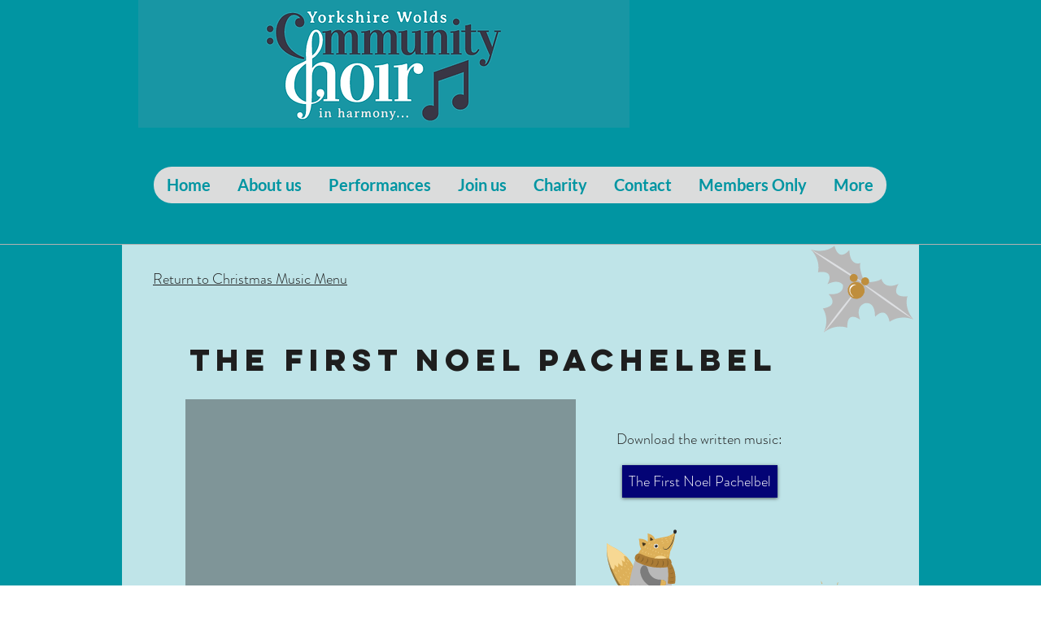

--- FILE ---
content_type: text/html; charset=UTF-8
request_url: https://www.ywcc.org.uk/Christmas-Songs/the-first-noel-pachelbel
body_size: 168750
content:
<!DOCTYPE html>
<html lang="en">
<head>
  
  <!-- SEO Tags -->
  <title>The First Noel Pachelbel</title>
  <link rel="canonical" href="https://www.ywcc.org.uk/Christmas-Songs/the-first-noel-pachelbel"/>
  <meta property="og:title" content="The First Noel Pachelbel"/>
  <meta property="og:url" content="https://www.ywcc.org.uk/Christmas-Songs/the-first-noel-pachelbel"/>
  <meta property="og:site_name" content="mysite"/>
  <meta property="og:type" content="website"/>
  <script type="application/ld+json">{}</script>
  <script type="application/ld+json">{}</script>
  <meta name="twitter:card" content="summary_large_image"/>
  <meta name="twitter:title" content="The First Noel Pachelbel"/>

  
  <meta charset='utf-8'>
  <meta name="viewport" content="width=device-width, initial-scale=1" id="wixDesktopViewport" />
  <meta http-equiv="X-UA-Compatible" content="IE=edge">
  <meta name="generator" content="Wix.com Website Builder"/>

  <link rel="icon" sizes="192x192" href="https://static.wixstatic.com/media/4e85a9_8035707c213449d09ed85bb854ff21dc%7Emv2.png/v1/fill/w_192%2Ch_192%2Clg_1%2Cusm_0.66_1.00_0.01/4e85a9_8035707c213449d09ed85bb854ff21dc%7Emv2.png" type="image/png"/>
  <link rel="shortcut icon" href="https://static.wixstatic.com/media/4e85a9_8035707c213449d09ed85bb854ff21dc%7Emv2.png/v1/fill/w_192%2Ch_192%2Clg_1%2Cusm_0.66_1.00_0.01/4e85a9_8035707c213449d09ed85bb854ff21dc%7Emv2.png" type="image/png"/>
  <link rel="apple-touch-icon" href="https://static.wixstatic.com/media/4e85a9_8035707c213449d09ed85bb854ff21dc%7Emv2.png/v1/fill/w_180%2Ch_180%2Clg_1%2Cusm_0.66_1.00_0.01/4e85a9_8035707c213449d09ed85bb854ff21dc%7Emv2.png" type="image/png"/>

  <!-- Safari Pinned Tab Icon -->
  <!-- <link rel="mask-icon" href="https://static.wixstatic.com/media/4e85a9_8035707c213449d09ed85bb854ff21dc%7Emv2.png/v1/fill/w_192%2Ch_192%2Clg_1%2Cusm_0.66_1.00_0.01/4e85a9_8035707c213449d09ed85bb854ff21dc%7Emv2.png"> -->

  <!-- Original trials -->
  


  <!-- Segmenter Polyfill -->
  <script>
    if (!window.Intl || !window.Intl.Segmenter) {
      (function() {
        var script = document.createElement('script');
        script.src = 'https://static.parastorage.com/unpkg/@formatjs/intl-segmenter@11.7.10/polyfill.iife.js';
        document.head.appendChild(script);
      })();
    }
  </script>

  <!-- Legacy Polyfills -->
  <script nomodule="" src="https://static.parastorage.com/unpkg/core-js-bundle@3.2.1/minified.js"></script>
  <script nomodule="" src="https://static.parastorage.com/unpkg/focus-within-polyfill@5.0.9/dist/focus-within-polyfill.js"></script>

  <!-- Performance API Polyfills -->
  <script>
  (function () {
    var noop = function noop() {};
    if ("performance" in window === false) {
      window.performance = {};
    }
    window.performance.mark = performance.mark || noop;
    window.performance.measure = performance.measure || noop;
    if ("now" in window.performance === false) {
      var nowOffset = Date.now();
      if (performance.timing && performance.timing.navigationStart) {
        nowOffset = performance.timing.navigationStart;
      }
      window.performance.now = function now() {
        return Date.now() - nowOffset;
      };
    }
  })();
  </script>

  <!-- Globals Definitions -->
  <script>
    (function () {
      var now = Date.now()
      window.initialTimestamps = {
        initialTimestamp: now,
        initialRequestTimestamp: Math.round(performance.timeOrigin ? performance.timeOrigin : now - performance.now())
      }

      window.thunderboltTag = "libs-releases-GA-local"
      window.thunderboltVersion = "1.16803.0"
    })();
  </script>

  <!-- Essential Viewer Model -->
  <script type="application/json" id="wix-essential-viewer-model">{"fleetConfig":{"fleetName":"thunderbolt-seo-renderer","type":"GA","code":0},"mode":{"qa":false,"enableTestApi":false,"debug":false,"ssrIndicator":false,"ssrOnly":false,"siteAssetsFallback":"enable","versionIndicator":false},"componentsLibrariesTopology":[{"artifactId":"editor-elements","namespace":"wixui","url":"https:\/\/static.parastorage.com\/services\/editor-elements\/1.14868.0"},{"artifactId":"editor-elements","namespace":"dsgnsys","url":"https:\/\/static.parastorage.com\/services\/editor-elements\/1.14868.0"}],"siteFeaturesConfigs":{"sessionManager":{"isRunningInDifferentSiteContext":false}},"language":{"userLanguage":"en"},"siteAssets":{"clientTopology":{"mediaRootUrl":"https:\/\/static.wixstatic.com","scriptsUrl":"static.parastorage.com","staticMediaUrl":"https:\/\/static.wixstatic.com\/media","moduleRepoUrl":"https:\/\/static.parastorage.com\/unpkg","fileRepoUrl":"https:\/\/static.parastorage.com\/services","viewerAppsUrl":"https:\/\/viewer-apps.parastorage.com","viewerAssetsUrl":"https:\/\/viewer-assets.parastorage.com","siteAssetsUrl":"https:\/\/siteassets.parastorage.com","pageJsonServerUrls":["https:\/\/pages.parastorage.com","https:\/\/staticorigin.wixstatic.com","https:\/\/www.ywcc.org.uk","https:\/\/fallback.wix.com\/wix-html-editor-pages-webapp\/page"],"pathOfTBModulesInFileRepoForFallback":"wix-thunderbolt\/dist\/"}},"siteFeatures":["accessibility","appMonitoring","assetsLoader","businessLogger","captcha","clickHandlerRegistrar","commonConfig","componentsLoader","componentsRegistry","consentPolicy","cyclicTabbing","domSelectors","dynamicPages","environmentWixCodeSdk","environment","locationWixCodeSdk","mpaNavigation","navigationManager","navigationPhases","ooi","pages","panorama","protectedPages","renderer","reporter","routerFetch","router","scrollRestoration","seoWixCodeSdk","seo","sessionManager","siteMembersWixCodeSdk","siteMembers","siteScrollBlocker","siteWixCodeSdk","speculationRules","ssrCache","stores","structureApi","thunderboltInitializer","tpaCommons","translations","usedPlatformApis","warmupData","windowMessageRegistrar","windowWixCodeSdk","wixCustomElementComponent","wixEmbedsApi","componentsReact","platform"],"site":{"externalBaseUrl":"https:\/\/www.ywcc.org.uk","isSEO":true},"media":{"staticMediaUrl":"https:\/\/static.wixstatic.com\/media","mediaRootUrl":"https:\/\/static.wixstatic.com\/","staticVideoUrl":"https:\/\/video.wixstatic.com\/"},"requestUrl":"https:\/\/www.ywcc.org.uk\/Christmas-Songs\/the-first-noel-pachelbel","rollout":{"siteAssetsVersionsRollout":false,"isDACRollout":0,"isTBRollout":false},"commonConfig":{"brand":"wix","host":"VIEWER","bsi":"","consentPolicy":{},"consentPolicyHeader":{},"siteRevision":"597","renderingFlow":"NONE","language":"en","locale":"en-gb"},"interactionSampleRatio":0.01,"dynamicModelUrl":"https:\/\/www.ywcc.org.uk\/_api\/v2\/dynamicmodel","accessTokensUrl":"https:\/\/www.ywcc.org.uk\/_api\/v1\/access-tokens","isExcludedFromSecurityExperiments":false,"experiments":{"specs.thunderbolt.hardenFetchAndXHR":true,"specs.thunderbolt.securityExperiments":true}}</script>
  <script>window.viewerModel = JSON.parse(document.getElementById('wix-essential-viewer-model').textContent)</script>

  <script>
    window.commonConfig = viewerModel.commonConfig
  </script>

  
  <!-- BEGIN handleAccessTokens bundle -->

  <script data-url="https://static.parastorage.com/services/wix-thunderbolt/dist/handleAccessTokens.inline.4f2f9a53.bundle.min.js">(()=>{"use strict";function e(e){let{context:o,property:r,value:n,enumerable:i=!0}=e,c=e.get,l=e.set;if(!r||void 0===n&&!c&&!l)return new Error("property and value are required");let a=o||globalThis,s=a?.[r],u={};if(void 0!==n)u.value=n;else{if(c){let e=t(c);e&&(u.get=e)}if(l){let e=t(l);e&&(u.set=e)}}let p={...u,enumerable:i||!1,configurable:!1};void 0!==n&&(p.writable=!1);try{Object.defineProperty(a,r,p)}catch(e){return e instanceof TypeError?s:e}return s}function t(e,t){return"function"==typeof e?e:!0===e?.async&&"function"==typeof e.func?t?async function(t){return e.func(t)}:async function(){return e.func()}:"function"==typeof e?.func?e.func:void 0}try{e({property:"strictDefine",value:e})}catch{}try{e({property:"defineStrictObject",value:r})}catch{}try{e({property:"defineStrictMethod",value:n})}catch{}var o=["toString","toLocaleString","valueOf","constructor","prototype"];function r(t){let{context:n,property:c,propertiesToExclude:l=[],skipPrototype:a=!1,hardenPrototypePropertiesToExclude:s=[]}=t;if(!c)return new Error("property is required");let u=(n||globalThis)[c],p={},f=i(n,c);u&&("object"==typeof u||"function"==typeof u)&&Reflect.ownKeys(u).forEach(t=>{if(!l.includes(t)&&!o.includes(t)){let o=i(u,t);if(o&&(o.writable||o.configurable)){let{value:r,get:n,set:i,enumerable:c=!1}=o,l={};void 0!==r?l.value=r:n?l.get=n:i&&(l.set=i);try{let o=e({context:u,property:t,...l,enumerable:c});p[t]=o}catch(e){if(!(e instanceof TypeError))throw e;try{p[t]=o.value||o.get||o.set}catch{}}}}});let d={originalObject:u,originalProperties:p};if(!a&&void 0!==u?.prototype){let e=r({context:u,property:"prototype",propertiesToExclude:s,skipPrototype:!0});e instanceof Error||(d.originalPrototype=e?.originalObject,d.originalPrototypeProperties=e?.originalProperties)}return e({context:n,property:c,value:u,enumerable:f?.enumerable}),d}function n(t,o){let r=(o||globalThis)[t],n=i(o||globalThis,t);return r&&n&&(n.writable||n.configurable)?(Object.freeze(r),e({context:globalThis,property:t,value:r})):r}function i(e,t){if(e&&t)try{return Reflect.getOwnPropertyDescriptor(e,t)}catch{return}}function c(e){if("string"!=typeof e)return e;try{return decodeURIComponent(e).toLowerCase().trim()}catch{return e.toLowerCase().trim()}}function l(e,t){let o="";if("string"==typeof e)o=e.split("=")[0]?.trim()||"";else{if(!e||"string"!=typeof e.name)return!1;o=e.name}return t.has(c(o)||"")}function a(e,t){let o;return o="string"==typeof e?e.split(";").map(e=>e.trim()).filter(e=>e.length>0):e||[],o.filter(e=>!l(e,t))}var s=null;function u(){return null===s&&(s=typeof Document>"u"?void 0:Object.getOwnPropertyDescriptor(Document.prototype,"cookie")),s}function p(t,o){if(!globalThis?.cookieStore)return;let r=globalThis.cookieStore.get.bind(globalThis.cookieStore),n=globalThis.cookieStore.getAll.bind(globalThis.cookieStore),i=globalThis.cookieStore.set.bind(globalThis.cookieStore),c=globalThis.cookieStore.delete.bind(globalThis.cookieStore);return e({context:globalThis.CookieStore.prototype,property:"get",value:async function(e){return l(("string"==typeof e?e:e.name)||"",t)?null:r.call(this,e)},enumerable:!0}),e({context:globalThis.CookieStore.prototype,property:"getAll",value:async function(){return a(await n.apply(this,Array.from(arguments)),t)},enumerable:!0}),e({context:globalThis.CookieStore.prototype,property:"set",value:async function(){let e=Array.from(arguments);if(!l(1===e.length?e[0].name:e[0],t))return i.apply(this,e);o&&console.warn(o)},enumerable:!0}),e({context:globalThis.CookieStore.prototype,property:"delete",value:async function(){let e=Array.from(arguments);if(!l(1===e.length?e[0].name:e[0],t))return c.apply(this,e)},enumerable:!0}),e({context:globalThis.cookieStore,property:"prototype",value:globalThis.CookieStore.prototype,enumerable:!1}),e({context:globalThis,property:"cookieStore",value:globalThis.cookieStore,enumerable:!0}),{get:r,getAll:n,set:i,delete:c}}var f=["TextEncoder","TextDecoder","XMLHttpRequestEventTarget","EventTarget","URL","JSON","Reflect","Object","Array","Map","Set","WeakMap","WeakSet","Promise","Symbol","Error"],d=["addEventListener","removeEventListener","dispatchEvent","encodeURI","encodeURIComponent","decodeURI","decodeURIComponent"];const y=(e,t)=>{try{const o=t?t.get.call(document):document.cookie;return o.split(";").map(e=>e.trim()).filter(t=>t?.startsWith(e))[0]?.split("=")[1]}catch(e){return""}},g=(e="",t="",o="/")=>`${e}=; ${t?`domain=${t};`:""} max-age=0; path=${o}; expires=Thu, 01 Jan 1970 00:00:01 GMT`;function m(){(function(){if("undefined"!=typeof window){const e=performance.getEntriesByType("navigation")[0];return"back_forward"===(e?.type||"")}return!1})()&&function(){const{counter:e}=function(){const e=b("getItem");if(e){const[t,o]=e.split("-"),r=o?parseInt(o,10):0;if(r>=3){const e=t?Number(t):0;if(Date.now()-e>6e4)return{counter:0}}return{counter:r}}return{counter:0}}();e<3?(!function(e=1){b("setItem",`${Date.now()}-${e}`)}(e+1),window.location.reload()):console.error("ATS: Max reload attempts reached")}()}function b(e,t){try{return sessionStorage[e]("reload",t||"")}catch(e){console.error("ATS: Error calling sessionStorage:",e)}}const h="client-session-bind",v="sec-fetch-unsupported",{experiments:w}=window.viewerModel,T=[h,"client-binding",v,"svSession","smSession","server-session-bind","wixSession2","wixSession3"].map(e=>e.toLowerCase()),{cookie:S}=function(t,o){let r=new Set(t);return e({context:document,property:"cookie",set:{func:e=>function(e,t,o,r){let n=u(),i=c(t.split(";")[0]||"")||"";[...o].every(e=>!i.startsWith(e.toLowerCase()))&&n?.set?n.set.call(e,t):r&&console.warn(r)}(document,e,r,o)},get:{func:()=>function(e,t){let o=u();if(!o?.get)throw new Error("Cookie descriptor or getter not available");return a(o.get.call(e),t).join("; ")}(document,r)},enumerable:!0}),{cookieStore:p(r,o),cookie:u()}}(T),k="tbReady",x="security_overrideGlobals",{experiments:E,siteFeaturesConfigs:C,accessTokensUrl:P}=window.viewerModel,R=P,M={},O=(()=>{const e=y(h,S);if(w["specs.thunderbolt.browserCacheReload"]){y(v,S)||e?b("removeItem"):m()}return(()=>{const e=g(h),t=g(h,location.hostname);S.set.call(document,e),S.set.call(document,t)})(),e})();O&&(M["client-binding"]=O);const D=fetch;addEventListener(k,function e(t){const{logger:o}=t.detail;try{window.tb.init({fetch:D,fetchHeaders:M})}catch(e){const t=new Error("TB003");o.meter(`${x}_${t.message}`,{paramsOverrides:{errorType:x,eventString:t.message}}),window?.viewerModel?.mode.debug&&console.error(e)}finally{removeEventListener(k,e)}}),E["specs.thunderbolt.hardenFetchAndXHR"]||(window.fetchDynamicModel=()=>C.sessionManager.isRunningInDifferentSiteContext?Promise.resolve({}):fetch(R,{credentials:"same-origin",headers:M}).then(function(e){if(!e.ok)throw new Error(`[${e.status}]${e.statusText}`);return e.json()}),window.dynamicModelPromise=window.fetchDynamicModel())})();
//# sourceMappingURL=https://static.parastorage.com/services/wix-thunderbolt/dist/handleAccessTokens.inline.4f2f9a53.bundle.min.js.map</script>

<!-- END handleAccessTokens bundle -->

<!-- BEGIN overrideGlobals bundle -->

<script data-url="https://static.parastorage.com/services/wix-thunderbolt/dist/overrideGlobals.inline.ec13bfcf.bundle.min.js">(()=>{"use strict";function e(e){let{context:r,property:o,value:n,enumerable:i=!0}=e,c=e.get,a=e.set;if(!o||void 0===n&&!c&&!a)return new Error("property and value are required");let l=r||globalThis,u=l?.[o],s={};if(void 0!==n)s.value=n;else{if(c){let e=t(c);e&&(s.get=e)}if(a){let e=t(a);e&&(s.set=e)}}let p={...s,enumerable:i||!1,configurable:!1};void 0!==n&&(p.writable=!1);try{Object.defineProperty(l,o,p)}catch(e){return e instanceof TypeError?u:e}return u}function t(e,t){return"function"==typeof e?e:!0===e?.async&&"function"==typeof e.func?t?async function(t){return e.func(t)}:async function(){return e.func()}:"function"==typeof e?.func?e.func:void 0}try{e({property:"strictDefine",value:e})}catch{}try{e({property:"defineStrictObject",value:o})}catch{}try{e({property:"defineStrictMethod",value:n})}catch{}var r=["toString","toLocaleString","valueOf","constructor","prototype"];function o(t){let{context:n,property:c,propertiesToExclude:a=[],skipPrototype:l=!1,hardenPrototypePropertiesToExclude:u=[]}=t;if(!c)return new Error("property is required");let s=(n||globalThis)[c],p={},f=i(n,c);s&&("object"==typeof s||"function"==typeof s)&&Reflect.ownKeys(s).forEach(t=>{if(!a.includes(t)&&!r.includes(t)){let r=i(s,t);if(r&&(r.writable||r.configurable)){let{value:o,get:n,set:i,enumerable:c=!1}=r,a={};void 0!==o?a.value=o:n?a.get=n:i&&(a.set=i);try{let r=e({context:s,property:t,...a,enumerable:c});p[t]=r}catch(e){if(!(e instanceof TypeError))throw e;try{p[t]=r.value||r.get||r.set}catch{}}}}});let d={originalObject:s,originalProperties:p};if(!l&&void 0!==s?.prototype){let e=o({context:s,property:"prototype",propertiesToExclude:u,skipPrototype:!0});e instanceof Error||(d.originalPrototype=e?.originalObject,d.originalPrototypeProperties=e?.originalProperties)}return e({context:n,property:c,value:s,enumerable:f?.enumerable}),d}function n(t,r){let o=(r||globalThis)[t],n=i(r||globalThis,t);return o&&n&&(n.writable||n.configurable)?(Object.freeze(o),e({context:globalThis,property:t,value:o})):o}function i(e,t){if(e&&t)try{return Reflect.getOwnPropertyDescriptor(e,t)}catch{return}}function c(e){if("string"!=typeof e)return e;try{return decodeURIComponent(e).toLowerCase().trim()}catch{return e.toLowerCase().trim()}}function a(e,t){return e instanceof Headers?e.forEach((r,o)=>{l(o,t)||e.delete(o)}):Object.keys(e).forEach(r=>{l(r,t)||delete e[r]}),e}function l(e,t){return!t.has(c(e)||"")}function u(e,t){let r=!0,o=function(e){let t,r;if(globalThis.Request&&e instanceof Request)t=e.url;else{if("function"!=typeof e?.toString)throw new Error("Unsupported type for url");t=e.toString()}try{return new URL(t).pathname}catch{return r=t.replace(/#.+/gi,"").split("?").shift(),r.startsWith("/")?r:`/${r}`}}(e),n=c(o);return n&&t.some(e=>n.includes(e))&&(r=!1),r}function s(t,r,o){let n=fetch,i=XMLHttpRequest,c=new Set(r);function s(){let e=new i,r=e.open,n=e.setRequestHeader;return e.open=function(){let n=Array.from(arguments),i=n[1];if(n.length<2||u(i,t))return r.apply(e,n);throw new Error(o||`Request not allowed for path ${i}`)},e.setRequestHeader=function(t,r){l(decodeURIComponent(t),c)&&n.call(e,t,r)},e}return e({property:"fetch",value:function(){let e=function(e,t){return globalThis.Request&&e[0]instanceof Request&&e[0]?.headers?a(e[0].headers,t):e[1]?.headers&&a(e[1].headers,t),e}(arguments,c);return u(arguments[0],t)?n.apply(globalThis,Array.from(e)):new Promise((e,t)=>{t(new Error(o||`Request not allowed for path ${arguments[0]}`))})},enumerable:!0}),e({property:"XMLHttpRequest",value:s,enumerable:!0}),Object.keys(i).forEach(e=>{s[e]=i[e]}),{fetch:n,XMLHttpRequest:i}}var p=["TextEncoder","TextDecoder","XMLHttpRequestEventTarget","EventTarget","URL","JSON","Reflect","Object","Array","Map","Set","WeakMap","WeakSet","Promise","Symbol","Error"],f=["addEventListener","removeEventListener","dispatchEvent","encodeURI","encodeURIComponent","decodeURI","decodeURIComponent"];const d=function(){let t=globalThis.open,r=document.open;function o(e,r,o){let n="string"!=typeof e,i=t.call(window,e,r,o);return n||e&&function(e){return e.startsWith("//")&&/(?:[a-z0-9](?:[a-z0-9-]{0,61}[a-z0-9])?\.)+[a-z0-9][a-z0-9-]{0,61}[a-z0-9]/g.test(`${location.protocol}:${e}`)&&(e=`${location.protocol}${e}`),!e.startsWith("http")||new URL(e).hostname===location.hostname}(e)?{}:i}return e({property:"open",value:o,context:globalThis,enumerable:!0}),e({property:"open",value:function(e,t,n){return e?o(e,t,n):r.call(document,e||"",t||"",n||"")},context:document,enumerable:!0}),{open:t,documentOpen:r}},y=function(){let t=document.createElement,r=Element.prototype.setAttribute,o=Element.prototype.setAttributeNS;return e({property:"createElement",context:document,value:function(n,i){let a=t.call(document,n,i);if("iframe"===c(n)){e({property:"srcdoc",context:a,get:()=>"",set:()=>{console.warn("`srcdoc` is not allowed in iframe elements.")}});let t=function(e,t){"srcdoc"!==e.toLowerCase()?r.call(a,e,t):console.warn("`srcdoc` attribute is not allowed to be set.")},n=function(e,t,r){"srcdoc"!==t.toLowerCase()?o.call(a,e,t,r):console.warn("`srcdoc` attribute is not allowed to be set.")};a.setAttribute=t,a.setAttributeNS=n}return a},enumerable:!0}),{createElement:t,setAttribute:r,setAttributeNS:o}},m=["client-binding"],b=["/_api/v1/access-tokens","/_api/v2/dynamicmodel","/_api/one-app-session-web/v3/businesses"],h=function(){let t=setTimeout,r=setInterval;return o("setTimeout",0,globalThis),o("setInterval",0,globalThis),{setTimeout:t,setInterval:r};function o(t,r,o){let n=o||globalThis,i=n[t];if(!i||"function"!=typeof i)throw new Error(`Function ${t} not found or is not a function`);e({property:t,value:function(){let e=Array.from(arguments);if("string"!=typeof e[r])return i.apply(n,e);console.warn(`Calling ${t} with a String Argument at index ${r} is not allowed`)},context:o,enumerable:!0})}},v=function(){if(navigator&&"serviceWorker"in navigator){let t=navigator.serviceWorker.register;return e({context:navigator.serviceWorker,property:"register",value:function(){console.log("Service worker registration is not allowed")},enumerable:!0}),{register:t}}return{}};performance.mark("overrideGlobals started");const{isExcludedFromSecurityExperiments:g,experiments:w}=window.viewerModel,E=!g&&w["specs.thunderbolt.securityExperiments"];try{d(),E&&y(),w["specs.thunderbolt.hardenFetchAndXHR"]&&E&&s(b,m),v(),(e=>{let t=[],r=[];r=r.concat(["TextEncoder","TextDecoder"]),e&&(r=r.concat(["XMLHttpRequestEventTarget","EventTarget"])),r=r.concat(["URL","JSON"]),e&&(t=t.concat(["addEventListener","removeEventListener"])),t=t.concat(["encodeURI","encodeURIComponent","decodeURI","decodeURIComponent"]),r=r.concat(["String","Number"]),e&&r.push("Object"),r=r.concat(["Reflect"]),t.forEach(e=>{n(e),["addEventListener","removeEventListener"].includes(e)&&n(e,document)}),r.forEach(e=>{o({property:e})})})(E),E&&h()}catch(e){window?.viewerModel?.mode.debug&&console.error(e);const t=new Error("TB006");window.fedops?.reportError(t,"security_overrideGlobals"),window.Sentry?window.Sentry.captureException(t):globalThis.defineStrictProperty("sentryBuffer",[t],window,!1)}performance.mark("overrideGlobals ended")})();
//# sourceMappingURL=https://static.parastorage.com/services/wix-thunderbolt/dist/overrideGlobals.inline.ec13bfcf.bundle.min.js.map</script>

<!-- END overrideGlobals bundle -->


  
  <script>
    window.commonConfig = viewerModel.commonConfig

	
  </script>

  <!-- Initial CSS -->
  <style data-url="https://static.parastorage.com/services/wix-thunderbolt/dist/main.347af09f.min.css">@keyframes slide-horizontal-new{0%{transform:translateX(100%)}}@keyframes slide-horizontal-old{80%{opacity:1}to{opacity:0;transform:translateX(-100%)}}@keyframes slide-vertical-new{0%{transform:translateY(-100%)}}@keyframes slide-vertical-old{80%{opacity:1}to{opacity:0;transform:translateY(100%)}}@keyframes out-in-new{0%{opacity:0}}@keyframes out-in-old{to{opacity:0}}:root:active-view-transition{view-transition-name:none}::view-transition{pointer-events:none}:root:active-view-transition::view-transition-new(page-group),:root:active-view-transition::view-transition-old(page-group){animation-duration:.6s;cursor:wait;pointer-events:all}:root:active-view-transition-type(SlideHorizontal)::view-transition-old(page-group){animation:slide-horizontal-old .6s cubic-bezier(.83,0,.17,1) forwards;mix-blend-mode:normal}:root:active-view-transition-type(SlideHorizontal)::view-transition-new(page-group){animation:slide-horizontal-new .6s cubic-bezier(.83,0,.17,1) backwards;mix-blend-mode:normal}:root:active-view-transition-type(SlideVertical)::view-transition-old(page-group){animation:slide-vertical-old .6s cubic-bezier(.83,0,.17,1) forwards;mix-blend-mode:normal}:root:active-view-transition-type(SlideVertical)::view-transition-new(page-group){animation:slide-vertical-new .6s cubic-bezier(.83,0,.17,1) backwards;mix-blend-mode:normal}:root:active-view-transition-type(OutIn)::view-transition-old(page-group){animation:out-in-old .35s cubic-bezier(.22,1,.36,1) forwards}:root:active-view-transition-type(OutIn)::view-transition-new(page-group){animation:out-in-new .35s cubic-bezier(.64,0,.78,0) .35s backwards}@media(prefers-reduced-motion:reduce){::view-transition-group(*),::view-transition-new(*),::view-transition-old(*){animation:none!important}}body,html{background:transparent;border:0;margin:0;outline:0;padding:0;vertical-align:baseline}body{--scrollbar-width:0px;font-family:Arial,Helvetica,sans-serif;font-size:10px}body,html{height:100%}body{overflow-x:auto;overflow-y:scroll}body:not(.responsive) #site-root{min-width:var(--site-width);width:100%}body:not([data-js-loaded]) [data-hide-prejs]{visibility:hidden}interact-element{display:contents}#SITE_CONTAINER{position:relative}:root{--one-unit:1vw;--section-max-width:9999px;--spx-stopper-max:9999px;--spx-stopper-min:0px;--browser-zoom:1}@supports(-webkit-appearance:none) and (stroke-color:transparent){:root{--safari-sticky-fix:opacity;--experimental-safari-sticky-fix:translateZ(0)}}@supports(container-type:inline-size){:root{--one-unit:1cqw}}[id^=oldHoverBox-]{mix-blend-mode:plus-lighter;transition:opacity .5s ease,visibility .5s ease}[data-mesh-id$=inlineContent-gridContainer]:has(>[id^=oldHoverBox-]){isolation:isolate}</style>
<style data-url="https://static.parastorage.com/services/wix-thunderbolt/dist/main.renderer.25146d00.min.css">a,abbr,acronym,address,applet,b,big,blockquote,button,caption,center,cite,code,dd,del,dfn,div,dl,dt,em,fieldset,font,footer,form,h1,h2,h3,h4,h5,h6,header,i,iframe,img,ins,kbd,label,legend,li,nav,object,ol,p,pre,q,s,samp,section,small,span,strike,strong,sub,sup,table,tbody,td,tfoot,th,thead,title,tr,tt,u,ul,var{background:transparent;border:0;margin:0;outline:0;padding:0;vertical-align:baseline}input,select,textarea{box-sizing:border-box;font-family:Helvetica,Arial,sans-serif}ol,ul{list-style:none}blockquote,q{quotes:none}ins{text-decoration:none}del{text-decoration:line-through}table{border-collapse:collapse;border-spacing:0}a{cursor:pointer;text-decoration:none}.testStyles{overflow-y:hidden}.reset-button{-webkit-appearance:none;background:none;border:0;color:inherit;font:inherit;line-height:normal;outline:0;overflow:visible;padding:0;-webkit-user-select:none;-moz-user-select:none;-ms-user-select:none}:focus{outline:none}body.device-mobile-optimized:not(.disable-site-overflow){overflow-x:hidden;overflow-y:scroll}body.device-mobile-optimized:not(.responsive) #SITE_CONTAINER{margin-left:auto;margin-right:auto;overflow-x:visible;position:relative;width:320px}body.device-mobile-optimized:not(.responsive):not(.blockSiteScrolling) #SITE_CONTAINER{margin-top:0}body.device-mobile-optimized>*{max-width:100%!important}body.device-mobile-optimized #site-root{overflow-x:hidden;overflow-y:hidden}@supports(overflow:clip){body.device-mobile-optimized #site-root{overflow-x:clip;overflow-y:clip}}body.device-mobile-non-optimized #SITE_CONTAINER #site-root{overflow-x:clip;overflow-y:clip}body.device-mobile-non-optimized.fullScreenMode{background-color:#5f6360}body.device-mobile-non-optimized.fullScreenMode #MOBILE_ACTIONS_MENU,body.device-mobile-non-optimized.fullScreenMode #SITE_BACKGROUND,body.device-mobile-non-optimized.fullScreenMode #site-root,body.fullScreenMode #WIX_ADS{visibility:hidden}body.fullScreenMode{overflow-x:hidden!important;overflow-y:hidden!important}body.fullScreenMode.device-mobile-optimized #TINY_MENU{opacity:0;pointer-events:none}body.fullScreenMode-scrollable.device-mobile-optimized{overflow-x:hidden!important;overflow-y:auto!important}body.fullScreenMode-scrollable.device-mobile-optimized #masterPage,body.fullScreenMode-scrollable.device-mobile-optimized #site-root{overflow-x:hidden!important;overflow-y:hidden!important}body.fullScreenMode-scrollable.device-mobile-optimized #SITE_BACKGROUND,body.fullScreenMode-scrollable.device-mobile-optimized #masterPage{height:auto!important}body.fullScreenMode-scrollable.device-mobile-optimized #masterPage.mesh-layout{height:0!important}body.blockSiteScrolling,body.siteScrollingBlocked{position:fixed;width:100%}body.siteScrollingBlockedIOSFix{overflow:hidden!important}body.blockSiteScrolling #SITE_CONTAINER{margin-top:calc(var(--blocked-site-scroll-margin-top)*-1)}#site-root{margin:0 auto;min-height:100%;position:relative;top:var(--wix-ads-height)}#site-root img:not([src]){visibility:hidden}#site-root svg img:not([src]){visibility:visible}.auto-generated-link{color:inherit}#SCROLL_TO_BOTTOM,#SCROLL_TO_TOP{height:0}.has-click-trigger{cursor:pointer}.fullScreenOverlay{bottom:0;display:flex;justify-content:center;left:0;overflow-y:hidden;position:fixed;right:0;top:-60px;z-index:1005}.fullScreenOverlay>.fullScreenOverlayContent{bottom:0;left:0;margin:0 auto;overflow:hidden;position:absolute;right:0;top:60px;transform:translateZ(0)}[data-mesh-id$=centeredContent],[data-mesh-id$=form],[data-mesh-id$=inlineContent]{pointer-events:none;position:relative}[data-mesh-id$=-gridWrapper],[data-mesh-id$=-rotated-wrapper]{pointer-events:none}[data-mesh-id$=-gridContainer]>*,[data-mesh-id$=-rotated-wrapper]>*,[data-mesh-id$=inlineContent]>:not([data-mesh-id$=-gridContainer]){pointer-events:auto}.device-mobile-optimized #masterPage.mesh-layout #SOSP_CONTAINER_CUSTOM_ID{grid-area:2/1/3/2;-ms-grid-row:2;position:relative}#masterPage.mesh-layout{-ms-grid-rows:max-content max-content min-content max-content;-ms-grid-columns:100%;align-items:start;display:-ms-grid;display:grid;grid-template-columns:100%;grid-template-rows:max-content max-content min-content max-content;justify-content:stretch}#masterPage.mesh-layout #PAGES_CONTAINER,#masterPage.mesh-layout #SITE_FOOTER-placeholder,#masterPage.mesh-layout #SITE_FOOTER_WRAPPER,#masterPage.mesh-layout #SITE_HEADER-placeholder,#masterPage.mesh-layout #SITE_HEADER_WRAPPER,#masterPage.mesh-layout #SOSP_CONTAINER_CUSTOM_ID[data-state~=mobileView],#masterPage.mesh-layout #soapAfterPagesContainer,#masterPage.mesh-layout #soapBeforePagesContainer{-ms-grid-row-align:start;-ms-grid-column-align:start;-ms-grid-column:1}#masterPage.mesh-layout #SITE_HEADER-placeholder,#masterPage.mesh-layout #SITE_HEADER_WRAPPER{grid-area:1/1/2/2;-ms-grid-row:1}#masterPage.mesh-layout #PAGES_CONTAINER,#masterPage.mesh-layout #soapAfterPagesContainer,#masterPage.mesh-layout #soapBeforePagesContainer{grid-area:3/1/4/2;-ms-grid-row:3}#masterPage.mesh-layout #soapAfterPagesContainer,#masterPage.mesh-layout #soapBeforePagesContainer{width:100%}#masterPage.mesh-layout #PAGES_CONTAINER{align-self:stretch}#masterPage.mesh-layout main#PAGES_CONTAINER{display:block}#masterPage.mesh-layout #SITE_FOOTER-placeholder,#masterPage.mesh-layout #SITE_FOOTER_WRAPPER{grid-area:4/1/5/2;-ms-grid-row:4}#masterPage.mesh-layout #SITE_PAGES,#masterPage.mesh-layout [data-mesh-id=PAGES_CONTAINERcenteredContent],#masterPage.mesh-layout [data-mesh-id=PAGES_CONTAINERinlineContent]{height:100%}#masterPage.mesh-layout.desktop>*{width:100%}#masterPage.mesh-layout #PAGES_CONTAINER,#masterPage.mesh-layout #SITE_FOOTER,#masterPage.mesh-layout #SITE_FOOTER_WRAPPER,#masterPage.mesh-layout #SITE_HEADER,#masterPage.mesh-layout #SITE_HEADER_WRAPPER,#masterPage.mesh-layout #SITE_PAGES,#masterPage.mesh-layout #masterPageinlineContent{position:relative}#masterPage.mesh-layout #SITE_HEADER{grid-area:1/1/2/2}#masterPage.mesh-layout #SITE_FOOTER{grid-area:4/1/5/2}#masterPage.mesh-layout.overflow-x-clip #SITE_FOOTER,#masterPage.mesh-layout.overflow-x-clip #SITE_HEADER{overflow-x:clip}[data-z-counter]{z-index:0}[data-z-counter="0"]{z-index:auto}.wixSiteProperties{-webkit-font-smoothing:antialiased;-moz-osx-font-smoothing:grayscale}:root{--wst-button-color-fill-primary:rgb(var(--color_48));--wst-button-color-border-primary:rgb(var(--color_49));--wst-button-color-text-primary:rgb(var(--color_50));--wst-button-color-fill-primary-hover:rgb(var(--color_51));--wst-button-color-border-primary-hover:rgb(var(--color_52));--wst-button-color-text-primary-hover:rgb(var(--color_53));--wst-button-color-fill-primary-disabled:rgb(var(--color_54));--wst-button-color-border-primary-disabled:rgb(var(--color_55));--wst-button-color-text-primary-disabled:rgb(var(--color_56));--wst-button-color-fill-secondary:rgb(var(--color_57));--wst-button-color-border-secondary:rgb(var(--color_58));--wst-button-color-text-secondary:rgb(var(--color_59));--wst-button-color-fill-secondary-hover:rgb(var(--color_60));--wst-button-color-border-secondary-hover:rgb(var(--color_61));--wst-button-color-text-secondary-hover:rgb(var(--color_62));--wst-button-color-fill-secondary-disabled:rgb(var(--color_63));--wst-button-color-border-secondary-disabled:rgb(var(--color_64));--wst-button-color-text-secondary-disabled:rgb(var(--color_65));--wst-color-fill-base-1:rgb(var(--color_36));--wst-color-fill-base-2:rgb(var(--color_37));--wst-color-fill-base-shade-1:rgb(var(--color_38));--wst-color-fill-base-shade-2:rgb(var(--color_39));--wst-color-fill-base-shade-3:rgb(var(--color_40));--wst-color-fill-accent-1:rgb(var(--color_41));--wst-color-fill-accent-2:rgb(var(--color_42));--wst-color-fill-accent-3:rgb(var(--color_43));--wst-color-fill-accent-4:rgb(var(--color_44));--wst-color-fill-background-primary:rgb(var(--color_11));--wst-color-fill-background-secondary:rgb(var(--color_12));--wst-color-text-primary:rgb(var(--color_15));--wst-color-text-secondary:rgb(var(--color_14));--wst-color-action:rgb(var(--color_18));--wst-color-disabled:rgb(var(--color_39));--wst-color-title:rgb(var(--color_45));--wst-color-subtitle:rgb(var(--color_46));--wst-color-line:rgb(var(--color_47));--wst-font-style-h2:var(--font_2);--wst-font-style-h3:var(--font_3);--wst-font-style-h4:var(--font_4);--wst-font-style-h5:var(--font_5);--wst-font-style-h6:var(--font_6);--wst-font-style-body-large:var(--font_7);--wst-font-style-body-medium:var(--font_8);--wst-font-style-body-small:var(--font_9);--wst-font-style-body-x-small:var(--font_10);--wst-color-custom-1:rgb(var(--color_13));--wst-color-custom-2:rgb(var(--color_16));--wst-color-custom-3:rgb(var(--color_17));--wst-color-custom-4:rgb(var(--color_19));--wst-color-custom-5:rgb(var(--color_20));--wst-color-custom-6:rgb(var(--color_21));--wst-color-custom-7:rgb(var(--color_22));--wst-color-custom-8:rgb(var(--color_23));--wst-color-custom-9:rgb(var(--color_24));--wst-color-custom-10:rgb(var(--color_25));--wst-color-custom-11:rgb(var(--color_26));--wst-color-custom-12:rgb(var(--color_27));--wst-color-custom-13:rgb(var(--color_28));--wst-color-custom-14:rgb(var(--color_29));--wst-color-custom-15:rgb(var(--color_30));--wst-color-custom-16:rgb(var(--color_31));--wst-color-custom-17:rgb(var(--color_32));--wst-color-custom-18:rgb(var(--color_33));--wst-color-custom-19:rgb(var(--color_34));--wst-color-custom-20:rgb(var(--color_35))}.wix-presets-wrapper{display:contents}</style>

  <meta name="format-detection" content="telephone=no">
  <meta name="skype_toolbar" content="skype_toolbar_parser_compatible">
  
  

  

  

  <!-- head performance data start -->
  
  <!-- head performance data end -->
  

    


    
<style data-href="https://static.parastorage.com/services/editor-elements-library/dist/thunderbolt/rb_wixui.thunderbolt_bootstrap-classic.72e6a2a3.min.css">.PlZyDq{touch-action:manipulation}.uDW_Qe{align-items:center;box-sizing:border-box;display:flex;justify-content:var(--label-align);min-width:100%;text-align:initial;width:-moz-max-content;width:max-content}.uDW_Qe:before{max-width:var(--margin-start,0)}.uDW_Qe:after,.uDW_Qe:before{align-self:stretch;content:"";flex-grow:1}.uDW_Qe:after{max-width:var(--margin-end,0)}.FubTgk{height:100%}.FubTgk .uDW_Qe{border-radius:var(--corvid-border-radius,var(--rd,0));bottom:0;box-shadow:var(--shd,0 1px 4px rgba(0,0,0,.6));left:0;position:absolute;right:0;top:0;transition:var(--trans1,border-color .4s ease 0s,background-color .4s ease 0s)}.FubTgk .uDW_Qe:link,.FubTgk .uDW_Qe:visited{border-color:transparent}.FubTgk .l7_2fn{color:var(--corvid-color,rgb(var(--txt,var(--color_15,color_15))));font:var(--fnt,var(--font_5));margin:0;position:relative;transition:var(--trans2,color .4s ease 0s);white-space:nowrap}.FubTgk[aria-disabled=false] .uDW_Qe{background-color:var(--corvid-background-color,rgba(var(--bg,var(--color_17,color_17)),var(--alpha-bg,1)));border:solid var(--corvid-border-color,rgba(var(--brd,var(--color_15,color_15)),var(--alpha-brd,1))) var(--corvid-border-width,var(--brw,0));cursor:pointer!important}:host(.device-mobile-optimized) .FubTgk[aria-disabled=false]:active .uDW_Qe,body.device-mobile-optimized .FubTgk[aria-disabled=false]:active .uDW_Qe{background-color:var(--corvid-hover-background-color,rgba(var(--bgh,var(--color_18,color_18)),var(--alpha-bgh,1)));border-color:var(--corvid-hover-border-color,rgba(var(--brdh,var(--color_15,color_15)),var(--alpha-brdh,1)))}:host(.device-mobile-optimized) .FubTgk[aria-disabled=false]:active .l7_2fn,body.device-mobile-optimized .FubTgk[aria-disabled=false]:active .l7_2fn{color:var(--corvid-hover-color,rgb(var(--txth,var(--color_15,color_15))))}:host(:not(.device-mobile-optimized)) .FubTgk[aria-disabled=false]:hover .uDW_Qe,body:not(.device-mobile-optimized) .FubTgk[aria-disabled=false]:hover .uDW_Qe{background-color:var(--corvid-hover-background-color,rgba(var(--bgh,var(--color_18,color_18)),var(--alpha-bgh,1)));border-color:var(--corvid-hover-border-color,rgba(var(--brdh,var(--color_15,color_15)),var(--alpha-brdh,1)))}:host(:not(.device-mobile-optimized)) .FubTgk[aria-disabled=false]:hover .l7_2fn,body:not(.device-mobile-optimized) .FubTgk[aria-disabled=false]:hover .l7_2fn{color:var(--corvid-hover-color,rgb(var(--txth,var(--color_15,color_15))))}.FubTgk[aria-disabled=true] .uDW_Qe{background-color:var(--corvid-disabled-background-color,rgba(var(--bgd,204,204,204),var(--alpha-bgd,1)));border-color:var(--corvid-disabled-border-color,rgba(var(--brdd,204,204,204),var(--alpha-brdd,1)));border-style:solid;border-width:var(--corvid-border-width,var(--brw,0))}.FubTgk[aria-disabled=true] .l7_2fn{color:var(--corvid-disabled-color,rgb(var(--txtd,255,255,255)))}.uUxqWY{align-items:center;box-sizing:border-box;display:flex;justify-content:var(--label-align);min-width:100%;text-align:initial;width:-moz-max-content;width:max-content}.uUxqWY:before{max-width:var(--margin-start,0)}.uUxqWY:after,.uUxqWY:before{align-self:stretch;content:"";flex-grow:1}.uUxqWY:after{max-width:var(--margin-end,0)}.Vq4wYb[aria-disabled=false] .uUxqWY{cursor:pointer}:host(.device-mobile-optimized) .Vq4wYb[aria-disabled=false]:active .wJVzSK,body.device-mobile-optimized .Vq4wYb[aria-disabled=false]:active .wJVzSK{color:var(--corvid-hover-color,rgb(var(--txth,var(--color_15,color_15))));transition:var(--trans,color .4s ease 0s)}:host(:not(.device-mobile-optimized)) .Vq4wYb[aria-disabled=false]:hover .wJVzSK,body:not(.device-mobile-optimized) .Vq4wYb[aria-disabled=false]:hover .wJVzSK{color:var(--corvid-hover-color,rgb(var(--txth,var(--color_15,color_15))));transition:var(--trans,color .4s ease 0s)}.Vq4wYb .uUxqWY{bottom:0;left:0;position:absolute;right:0;top:0}.Vq4wYb .wJVzSK{color:var(--corvid-color,rgb(var(--txt,var(--color_15,color_15))));font:var(--fnt,var(--font_5));transition:var(--trans,color .4s ease 0s);white-space:nowrap}.Vq4wYb[aria-disabled=true] .wJVzSK{color:var(--corvid-disabled-color,rgb(var(--txtd,255,255,255)))}:host(:not(.device-mobile-optimized)) .CohWsy,body:not(.device-mobile-optimized) .CohWsy{display:flex}:host(:not(.device-mobile-optimized)) .V5AUxf,body:not(.device-mobile-optimized) .V5AUxf{-moz-column-gap:var(--margin);column-gap:var(--margin);direction:var(--direction);display:flex;margin:0 auto;position:relative;width:calc(100% - var(--padding)*2)}:host(:not(.device-mobile-optimized)) .V5AUxf>*,body:not(.device-mobile-optimized) .V5AUxf>*{direction:ltr;flex:var(--column-flex) 1 0%;left:0;margin-bottom:var(--padding);margin-top:var(--padding);min-width:0;position:relative;top:0}:host(.device-mobile-optimized) .V5AUxf,body.device-mobile-optimized .V5AUxf{display:block;padding-bottom:var(--padding-y);padding-left:var(--padding-x,0);padding-right:var(--padding-x,0);padding-top:var(--padding-y);position:relative}:host(.device-mobile-optimized) .V5AUxf>*,body.device-mobile-optimized .V5AUxf>*{margin-bottom:var(--margin);position:relative}:host(.device-mobile-optimized) .V5AUxf>:first-child,body.device-mobile-optimized .V5AUxf>:first-child{margin-top:var(--firstChildMarginTop,0)}:host(.device-mobile-optimized) .V5AUxf>:last-child,body.device-mobile-optimized .V5AUxf>:last-child{margin-bottom:var(--lastChildMarginBottom)}.LIhNy3{backface-visibility:hidden}.jhxvbR,.mtrorN{display:block;height:100%;width:100%}.jhxvbR img{max-width:var(--wix-img-max-width,100%)}.jhxvbR[data-animate-blur] img{filter:blur(9px);transition:filter .8s ease-in}.jhxvbR[data-animate-blur] img[data-load-done]{filter:none}.if7Vw2{height:100%;left:0;-webkit-mask-image:var(--mask-image,none);mask-image:var(--mask-image,none);-webkit-mask-position:var(--mask-position,0);mask-position:var(--mask-position,0);-webkit-mask-repeat:var(--mask-repeat,no-repeat);mask-repeat:var(--mask-repeat,no-repeat);-webkit-mask-size:var(--mask-size,100%);mask-size:var(--mask-size,100%);overflow:hidden;pointer-events:var(--fill-layer-background-media-pointer-events);position:absolute;top:0;width:100%}.if7Vw2.f0uTJH{clip:rect(0,auto,auto,0)}.if7Vw2 .i1tH8h{height:100%;position:absolute;top:0;width:100%}.if7Vw2 .DXi4PB{height:var(--fill-layer-image-height,100%);opacity:var(--fill-layer-image-opacity)}.if7Vw2 .DXi4PB img{height:100%;width:100%}@supports(-webkit-hyphens:none){.if7Vw2.f0uTJH{clip:auto;-webkit-clip-path:inset(0)}}.wG8dni{height:100%}.tcElKx{background-color:var(--bg-overlay-color);background-image:var(--bg-gradient);transition:var(--inherit-transition)}.ImALHf,.Ybjs9b{opacity:var(--fill-layer-video-opacity)}.UWmm3w{bottom:var(--media-padding-bottom);height:var(--media-padding-height);position:absolute;top:var(--media-padding-top);width:100%}.Yjj1af{transform:scale(var(--scale,1));transition:var(--transform-duration,transform 0s)}.ImALHf{height:100%;position:relative;width:100%}.KCM6zk{opacity:var(--fill-layer-video-opacity,var(--fill-layer-image-opacity,1))}.KCM6zk .DXi4PB,.KCM6zk .ImALHf,.KCM6zk .Ybjs9b{opacity:1}._uqPqy{clip-path:var(--fill-layer-clip)}._uqPqy,.eKyYhK{position:absolute;top:0}._uqPqy,.eKyYhK,.x0mqQS img{height:100%;width:100%}.pnCr6P{opacity:0}.blf7sp,.pnCr6P{position:absolute;top:0}.blf7sp{height:0;left:0;overflow:hidden;width:0}.rWP3Gv{left:0;pointer-events:var(--fill-layer-background-media-pointer-events);position:var(--fill-layer-background-media-position)}.Tr4n3d,.rWP3Gv,.wRqk6s{height:100%;top:0;width:100%}.wRqk6s{position:absolute}.Tr4n3d{background-color:var(--fill-layer-background-overlay-color);opacity:var(--fill-layer-background-overlay-blend-opacity-fallback,1);position:var(--fill-layer-background-overlay-position);transform:var(--fill-layer-background-overlay-transform)}@supports(mix-blend-mode:overlay){.Tr4n3d{mix-blend-mode:var(--fill-layer-background-overlay-blend-mode);opacity:var(--fill-layer-background-overlay-blend-opacity,1)}}.VXAmO2{--divider-pin-height__:min(1,calc(var(--divider-layers-pin-factor__) + 1));--divider-pin-layer-height__:var( --divider-layers-pin-factor__ );--divider-pin-border__:min(1,calc(var(--divider-layers-pin-factor__) / -1 + 1));height:calc(var(--divider-height__) + var(--divider-pin-height__)*var(--divider-layers-size__)*var(--divider-layers-y__))}.VXAmO2,.VXAmO2 .dy3w_9{left:0;position:absolute;width:100%}.VXAmO2 .dy3w_9{--divider-layer-i__:var(--divider-layer-i,0);background-position:left calc(50% + var(--divider-offset-x__) + var(--divider-layers-x__)*var(--divider-layer-i__)) bottom;background-repeat:repeat-x;border-bottom-style:solid;border-bottom-width:calc(var(--divider-pin-border__)*var(--divider-layer-i__)*var(--divider-layers-y__));height:calc(var(--divider-height__) + var(--divider-pin-layer-height__)*var(--divider-layer-i__)*var(--divider-layers-y__));opacity:calc(1 - var(--divider-layer-i__)/(var(--divider-layer-i__) + 1))}.UORcXs{--divider-height__:var(--divider-top-height,auto);--divider-offset-x__:var(--divider-top-offset-x,0px);--divider-layers-size__:var(--divider-top-layers-size,0);--divider-layers-y__:var(--divider-top-layers-y,0px);--divider-layers-x__:var(--divider-top-layers-x,0px);--divider-layers-pin-factor__:var(--divider-top-layers-pin-factor,0);border-top:var(--divider-top-padding,0) solid var(--divider-top-color,currentColor);opacity:var(--divider-top-opacity,1);top:0;transform:var(--divider-top-flip,scaleY(-1))}.UORcXs .dy3w_9{background-image:var(--divider-top-image,none);background-size:var(--divider-top-size,contain);border-color:var(--divider-top-color,currentColor);bottom:0;filter:var(--divider-top-filter,none)}.UORcXs .dy3w_9[data-divider-layer="1"]{display:var(--divider-top-layer-1-display,block)}.UORcXs .dy3w_9[data-divider-layer="2"]{display:var(--divider-top-layer-2-display,block)}.UORcXs .dy3w_9[data-divider-layer="3"]{display:var(--divider-top-layer-3-display,block)}.Io4VUz{--divider-height__:var(--divider-bottom-height,auto);--divider-offset-x__:var(--divider-bottom-offset-x,0px);--divider-layers-size__:var(--divider-bottom-layers-size,0);--divider-layers-y__:var(--divider-bottom-layers-y,0px);--divider-layers-x__:var(--divider-bottom-layers-x,0px);--divider-layers-pin-factor__:var(--divider-bottom-layers-pin-factor,0);border-bottom:var(--divider-bottom-padding,0) solid var(--divider-bottom-color,currentColor);bottom:0;opacity:var(--divider-bottom-opacity,1);transform:var(--divider-bottom-flip,none)}.Io4VUz .dy3w_9{background-image:var(--divider-bottom-image,none);background-size:var(--divider-bottom-size,contain);border-color:var(--divider-bottom-color,currentColor);bottom:0;filter:var(--divider-bottom-filter,none)}.Io4VUz .dy3w_9[data-divider-layer="1"]{display:var(--divider-bottom-layer-1-display,block)}.Io4VUz .dy3w_9[data-divider-layer="2"]{display:var(--divider-bottom-layer-2-display,block)}.Io4VUz .dy3w_9[data-divider-layer="3"]{display:var(--divider-bottom-layer-3-display,block)}.YzqVVZ{overflow:visible;position:relative}.mwF7X1{backface-visibility:hidden}.YGilLk{cursor:pointer}.Tj01hh{display:block}.MW5IWV,.Tj01hh{height:100%;width:100%}.MW5IWV{left:0;-webkit-mask-image:var(--mask-image,none);mask-image:var(--mask-image,none);-webkit-mask-position:var(--mask-position,0);mask-position:var(--mask-position,0);-webkit-mask-repeat:var(--mask-repeat,no-repeat);mask-repeat:var(--mask-repeat,no-repeat);-webkit-mask-size:var(--mask-size,100%);mask-size:var(--mask-size,100%);overflow:hidden;pointer-events:var(--fill-layer-background-media-pointer-events);position:absolute;top:0}.MW5IWV.N3eg0s{clip:rect(0,auto,auto,0)}.MW5IWV .Kv1aVt{height:100%;position:absolute;top:0;width:100%}.MW5IWV .dLPlxY{height:var(--fill-layer-image-height,100%);opacity:var(--fill-layer-image-opacity)}.MW5IWV .dLPlxY img{height:100%;width:100%}@supports(-webkit-hyphens:none){.MW5IWV.N3eg0s{clip:auto;-webkit-clip-path:inset(0)}}.VgO9Yg{height:100%}.LWbAav{background-color:var(--bg-overlay-color);background-image:var(--bg-gradient);transition:var(--inherit-transition)}.K_YxMd,.yK6aSC{opacity:var(--fill-layer-video-opacity)}.NGjcJN{bottom:var(--media-padding-bottom);height:var(--media-padding-height);position:absolute;top:var(--media-padding-top);width:100%}.mNGsUM{transform:scale(var(--scale,1));transition:var(--transform-duration,transform 0s)}.K_YxMd{height:100%;position:relative;width:100%}wix-media-canvas{display:block;height:100%}.I8xA4L{opacity:var(--fill-layer-video-opacity,var(--fill-layer-image-opacity,1))}.I8xA4L .K_YxMd,.I8xA4L .dLPlxY,.I8xA4L .yK6aSC{opacity:1}.bX9O_S{clip-path:var(--fill-layer-clip)}.Z_wCwr,.bX9O_S{position:absolute;top:0}.Jxk_UL img,.Z_wCwr,.bX9O_S{height:100%;width:100%}.K8MSra{opacity:0}.K8MSra,.YTb3b4{position:absolute;top:0}.YTb3b4{height:0;left:0;overflow:hidden;width:0}.SUz0WK{left:0;pointer-events:var(--fill-layer-background-media-pointer-events);position:var(--fill-layer-background-media-position)}.FNxOn5,.SUz0WK,.m4khSP{height:100%;top:0;width:100%}.FNxOn5{position:absolute}.m4khSP{background-color:var(--fill-layer-background-overlay-color);opacity:var(--fill-layer-background-overlay-blend-opacity-fallback,1);position:var(--fill-layer-background-overlay-position);transform:var(--fill-layer-background-overlay-transform)}@supports(mix-blend-mode:overlay){.m4khSP{mix-blend-mode:var(--fill-layer-background-overlay-blend-mode);opacity:var(--fill-layer-background-overlay-blend-opacity,1)}}._C0cVf{bottom:0;left:0;position:absolute;right:0;top:0;width:100%}.hFwGTD{transform:translateY(-100%);transition:.2s ease-in}.IQgXoP{transition:.2s}.Nr3Nid{opacity:0;transition:.2s ease-in}.Nr3Nid.l4oO6c{z-index:-1!important}.iQuoC4{opacity:1;transition:.2s}.CJF7A2{height:auto}.CJF7A2,.U4Bvut{position:relative;width:100%}:host(:not(.device-mobile-optimized)) .G5K6X8,body:not(.device-mobile-optimized) .G5K6X8{margin-left:calc((100% - var(--site-width))/2);width:var(--site-width)}.xU8fqS[data-focuscycled=active]{outline:1px solid transparent}.xU8fqS[data-focuscycled=active]:not(:focus-within){outline:2px solid transparent;transition:outline .01s ease}.xU8fqS ._4XcTfy{background-color:var(--screenwidth-corvid-background-color,rgba(var(--bg,var(--color_11,color_11)),var(--alpha-bg,1)));border-bottom:var(--brwb,0) solid var(--screenwidth-corvid-border-color,rgba(var(--brd,var(--color_15,color_15)),var(--alpha-brd,1)));border-top:var(--brwt,0) solid var(--screenwidth-corvid-border-color,rgba(var(--brd,var(--color_15,color_15)),var(--alpha-brd,1)));bottom:0;box-shadow:var(--shd,0 0 5px rgba(0,0,0,.7));left:0;position:absolute;right:0;top:0}.xU8fqS .gUbusX{background-color:rgba(var(--bgctr,var(--color_11,color_11)),var(--alpha-bgctr,1));border-radius:var(--rd,0);bottom:var(--brwb,0);top:var(--brwt,0)}.xU8fqS .G5K6X8,.xU8fqS .gUbusX{left:0;position:absolute;right:0}.xU8fqS .G5K6X8{bottom:0;top:0}:host(.device-mobile-optimized) .xU8fqS .G5K6X8,body.device-mobile-optimized .xU8fqS .G5K6X8{left:10px;right:10px}.SPY_vo{pointer-events:none}.BmZ5pC{min-height:calc(100vh - var(--wix-ads-height));min-width:var(--site-width);position:var(--bg-position);top:var(--wix-ads-height)}.BmZ5pC,.nTOEE9{height:100%;width:100%}.nTOEE9{overflow:hidden;position:relative}.nTOEE9.sqUyGm:hover{cursor:url([data-uri]),auto}.nTOEE9.C_JY0G:hover{cursor:url([data-uri]),auto}.RZQnmg{background-color:rgb(var(--color_11));border-radius:50%;bottom:12px;height:40px;opacity:0;pointer-events:none;position:absolute;right:12px;width:40px}.RZQnmg path{fill:rgb(var(--color_15))}.RZQnmg:focus{cursor:auto;opacity:1;pointer-events:auto}.rYiAuL{cursor:pointer}.gSXewE{height:0;left:0;overflow:hidden;top:0;width:0}.OJQ_3L,.gSXewE{position:absolute}.OJQ_3L{background-color:rgb(var(--color_11));border-radius:300px;bottom:0;cursor:pointer;height:40px;margin:16px 16px;opacity:0;pointer-events:none;right:0;width:40px}.OJQ_3L path{fill:rgb(var(--color_12))}.OJQ_3L:focus{cursor:auto;opacity:1;pointer-events:auto}.j7pOnl{box-sizing:border-box;height:100%;width:100%}.BI8PVQ{min-height:var(--image-min-height);min-width:var(--image-min-width)}.BI8PVQ img,img.BI8PVQ{filter:var(--filter-effect-svg-url);-webkit-mask-image:var(--mask-image,none);mask-image:var(--mask-image,none);-webkit-mask-position:var(--mask-position,0);mask-position:var(--mask-position,0);-webkit-mask-repeat:var(--mask-repeat,no-repeat);mask-repeat:var(--mask-repeat,no-repeat);-webkit-mask-size:var(--mask-size,100% 100%);mask-size:var(--mask-size,100% 100%);-o-object-position:var(--object-position);object-position:var(--object-position)}.MazNVa{left:var(--left,auto);position:var(--position-fixed,static);top:var(--top,auto);z-index:var(--z-index,auto)}.MazNVa .BI8PVQ img{box-shadow:0 0 0 #000;position:static;-webkit-user-select:none;-moz-user-select:none;-ms-user-select:none;user-select:none}.MazNVa .j7pOnl{display:block;overflow:hidden}.MazNVa .BI8PVQ{overflow:hidden}.c7cMWz{bottom:0;left:0;position:absolute;right:0;top:0}.FVGvCX{height:auto;position:relative;width:100%}body:not(.responsive) .zK7MhX{align-self:start;grid-area:1/1/1/1;height:100%;justify-self:stretch;left:0;position:relative}:host(:not(.device-mobile-optimized)) .c7cMWz,body:not(.device-mobile-optimized) .c7cMWz{margin-left:calc((100% - var(--site-width))/2);width:var(--site-width)}.fEm0Bo .c7cMWz{background-color:rgba(var(--bg,var(--color_11,color_11)),var(--alpha-bg,1));overflow:hidden}:host(.device-mobile-optimized) .c7cMWz,body.device-mobile-optimized .c7cMWz{left:10px;right:10px}.PFkO7r{bottom:0;left:0;position:absolute;right:0;top:0}.HT5ybB{height:auto;position:relative;width:100%}body:not(.responsive) .dBAkHi{align-self:start;grid-area:1/1/1/1;height:100%;justify-self:stretch;left:0;position:relative}:host(:not(.device-mobile-optimized)) .PFkO7r,body:not(.device-mobile-optimized) .PFkO7r{margin-left:calc((100% - var(--site-width))/2);width:var(--site-width)}:host(.device-mobile-optimized) .PFkO7r,body.device-mobile-optimized .PFkO7r{left:10px;right:10px}</style>
<style data-href="https://static.parastorage.com/services/editor-elements-library/dist/thunderbolt/rb_wixui.thunderbolt[DropDownMenu_SolidColorMenuButtonSkin].3c6b3073.min.css">._pfxlW{clip-path:inset(50%);height:24px;position:absolute;width:24px}._pfxlW:active,._pfxlW:focus{clip-path:unset;right:0;top:50%;transform:translateY(-50%)}._pfxlW.RG3k61{transform:translateY(-50%) rotate(180deg)}.I2NxvL,.ULfND1{box-sizing:border-box;height:100%;overflow:visible;position:relative;width:auto}.I2NxvL[data-state~=header] a,.I2NxvL[data-state~=header] div,[data-state~=header].ULfND1 a,[data-state~=header].ULfND1 div{cursor:default!important}.I2NxvL .piclkP,.ULfND1 .piclkP{display:inline-block;height:100%;width:100%}.ULfND1{--display:inline-block;background-color:transparent;cursor:pointer;display:var(--display);transition:var(--trans,background-color .4s ease 0s)}.ULfND1 .ktxcLB{border-left:1px solid rgba(var(--sep,var(--color_15,color_15)),var(--alpha-sep,1));padding:0 var(--pad,5px)}.ULfND1 .JghqhY{color:rgb(var(--txt,var(--color_15,color_15)));display:inline-block;font:var(--fnt,var(--font_1));padding:0 10px;transition:var(--trans2,color .4s ease 0s)}.ULfND1[data-listposition=left]{border-radius:var(--rd,10px);border-bottom-right-radius:0;border-top-right-radius:0}.ULfND1[data-listposition=left] .ktxcLB{border:0;border-left:none}.ULfND1[data-listposition=right]{border-radius:var(--rd,10px);border-bottom-left-radius:0;border-top-left-radius:0}.ULfND1[data-listposition=lonely]{border-radius:var(--rd,10px)}.ULfND1[data-listposition=lonely] .ktxcLB{border:0}.ULfND1[data-state~=drop]{background-color:transparent;display:block;transition:var(--trans,background-color .4s ease 0s);width:100%}.ULfND1[data-state~=drop] .ktxcLB{border:0;border-top:1px solid rgba(var(--sep,var(--color_15,color_15)),var(--alpha-sep,1));padding:0;width:auto}.ULfND1[data-state~=drop] .JghqhY{padding:0 .5em}.ULfND1[data-listposition=top]{border-radius:var(--rdDrop,10px);border-bottom-left-radius:0;border-bottom-right-radius:0}.ULfND1[data-listposition=top] .ktxcLB{border:0}.ULfND1[data-listposition=bottom]{border-radius:var(--rdDrop,10px);border-top-left-radius:0;border-top-right-radius:0}.ULfND1[data-listposition=dropLonely]{border-radius:var(--rdDrop,10px)}.ULfND1[data-listposition=dropLonely] .ktxcLB{border:0}.ULfND1[data-state~=link]:hover,.ULfND1[data-state~=over]{background-color:rgba(var(--bgh,var(--color_17,color_17)),var(--alpha-bgh,1));transition:var(--trans,background-color .4s ease 0s)}.ULfND1[data-state~=link]:hover .JghqhY,.ULfND1[data-state~=over] .JghqhY{color:rgb(var(--txth,var(--color_15,color_15)));transition:var(--trans2,color .4s ease 0s)}.ULfND1[data-state~=selected]{background-color:rgba(var(--bgs,var(--color_18,color_18)),var(--alpha-bgs,1));transition:var(--trans,background-color .4s ease 0s)}.ULfND1[data-state~=selected] .JghqhY{color:rgb(var(--txts,var(--color_15,color_15)));transition:var(--trans2,color .4s ease 0s)}.eK3b7p{overflow-x:hidden}.eK3b7p .dX73bf{display:flex;flex-direction:column;height:100%;width:100%}.eK3b7p .dX73bf .ShB2o6{flex:1}.eK3b7p .dX73bf .LtxuwL{height:calc(100% - (var(--menuTotalBordersY, 0px)));overflow:visible;white-space:nowrap;width:calc(100% - (var(--menuTotalBordersX, 0px)))}.eK3b7p .dX73bf .LtxuwL .SUHLli,.eK3b7p .dX73bf .LtxuwL .xu0rO4{direction:var(--menu-direction);display:inline-block;text-align:var(--menu-align,var(--align))}.eK3b7p .dX73bf .LtxuwL .bNFXK4{display:block;width:100%}.eK3b7p .QQFha4{direction:var(--submenus-direction);display:block;opacity:1;text-align:var(--submenus-align,var(--align));z-index:99999}.eK3b7p .QQFha4 .vZwEg5{display:inherit;overflow:visible;visibility:inherit;white-space:nowrap;width:auto}.eK3b7p .QQFha4._0uaYC{transition:visibility;transition-delay:.2s;visibility:visible}.eK3b7p .QQFha4 .xu0rO4{display:inline-block}.eK3b7p .V4qocw{display:none}.HYblus>nav{bottom:0;left:0;position:absolute;right:0;top:0}.HYblus .LtxuwL{background-color:rgba(var(--bg,var(--color_11,color_11)),var(--alpha-bg,1));border:solid var(--brw,0) rgba(var(--brd,var(--color_15,color_15)),var(--alpha-brd,1));border-radius:var(--rd,10px);box-shadow:var(--shd,0 1px 4px rgba(0,0,0,.6));position:absolute;width:calc(100% - var(--menuTotalBordersX, 0px))}.HYblus .QQFha4{box-sizing:border-box;margin-top:7px;position:absolute;visibility:hidden}.HYblus [data-dropmode=dropUp] .QQFha4{margin-bottom:7px;margin-top:0}.HYblus .vZwEg5{background-color:rgba(var(--bgDrop,var(--color_11,color_11)),var(--alpha-bgDrop,1));border:solid var(--brw,0) rgba(var(--brd,var(--color_15,color_15)),var(--alpha-brd,1));border-radius:var(--rdDrop,10px);box-shadow:var(--shd,0 1px 4px rgba(0,0,0,.6))}</style>
<style data-href="https://static.parastorage.com/services/editor-elements-library/dist/thunderbolt/rb_wixui.thunderbolt_bootstrap.a1b00b19.min.css">.cwL6XW{cursor:pointer}.sNF2R0{opacity:0}.hLoBV3{transition:opacity var(--transition-duration) cubic-bezier(.37,0,.63,1)}.Rdf41z,.hLoBV3{opacity:1}.ftlZWo{transition:opacity var(--transition-duration) cubic-bezier(.37,0,.63,1)}.ATGlOr,.ftlZWo{opacity:0}.KQSXD0{transition:opacity var(--transition-duration) cubic-bezier(.64,0,.78,0)}.KQSXD0,.pagQKE{opacity:1}._6zG5H{opacity:0;transition:opacity var(--transition-duration) cubic-bezier(.22,1,.36,1)}.BB49uC{transform:translateX(100%)}.j9xE1V{transition:transform var(--transition-duration) cubic-bezier(.87,0,.13,1)}.ICs7Rs,.j9xE1V{transform:translateX(0)}.DxijZJ{transition:transform var(--transition-duration) cubic-bezier(.87,0,.13,1)}.B5kjYq,.DxijZJ{transform:translateX(-100%)}.cJijIV{transition:transform var(--transition-duration) cubic-bezier(.87,0,.13,1)}.cJijIV,.hOxaWM{transform:translateX(0)}.T9p3fN{transform:translateX(100%);transition:transform var(--transition-duration) cubic-bezier(.87,0,.13,1)}.qDxYJm{transform:translateY(100%)}.aA9V0P{transition:transform var(--transition-duration) cubic-bezier(.87,0,.13,1)}.YPXPAS,.aA9V0P{transform:translateY(0)}.Xf2zsA{transition:transform var(--transition-duration) cubic-bezier(.87,0,.13,1)}.Xf2zsA,.y7Kt7s{transform:translateY(-100%)}.EeUgMu{transition:transform var(--transition-duration) cubic-bezier(.87,0,.13,1)}.EeUgMu,.fdHrtm{transform:translateY(0)}.WIFaG4{transform:translateY(100%);transition:transform var(--transition-duration) cubic-bezier(.87,0,.13,1)}body:not(.responsive) .JsJXaX{overflow-x:clip}:root:active-view-transition .JsJXaX{view-transition-name:page-group}.AnQkDU{display:grid;grid-template-columns:1fr;grid-template-rows:1fr;height:100%}.AnQkDU>div{align-self:stretch!important;grid-area:1/1/2/2;justify-self:stretch!important}.StylableButton2545352419__root{-archetype:box;border:none;box-sizing:border-box;cursor:pointer;display:block;height:100%;min-height:10px;min-width:10px;padding:0;touch-action:manipulation;width:100%}.StylableButton2545352419__root[disabled]{pointer-events:none}.StylableButton2545352419__root:not(:hover):not([disabled]).StylableButton2545352419--hasBackgroundColor{background-color:var(--corvid-background-color)!important}.StylableButton2545352419__root:hover:not([disabled]).StylableButton2545352419--hasHoverBackgroundColor{background-color:var(--corvid-hover-background-color)!important}.StylableButton2545352419__root:not(:hover)[disabled].StylableButton2545352419--hasDisabledBackgroundColor{background-color:var(--corvid-disabled-background-color)!important}.StylableButton2545352419__root:not(:hover):not([disabled]).StylableButton2545352419--hasBorderColor{border-color:var(--corvid-border-color)!important}.StylableButton2545352419__root:hover:not([disabled]).StylableButton2545352419--hasHoverBorderColor{border-color:var(--corvid-hover-border-color)!important}.StylableButton2545352419__root:not(:hover)[disabled].StylableButton2545352419--hasDisabledBorderColor{border-color:var(--corvid-disabled-border-color)!important}.StylableButton2545352419__root.StylableButton2545352419--hasBorderRadius{border-radius:var(--corvid-border-radius)!important}.StylableButton2545352419__root.StylableButton2545352419--hasBorderWidth{border-width:var(--corvid-border-width)!important}.StylableButton2545352419__root:not(:hover):not([disabled]).StylableButton2545352419--hasColor,.StylableButton2545352419__root:not(:hover):not([disabled]).StylableButton2545352419--hasColor .StylableButton2545352419__label{color:var(--corvid-color)!important}.StylableButton2545352419__root:hover:not([disabled]).StylableButton2545352419--hasHoverColor,.StylableButton2545352419__root:hover:not([disabled]).StylableButton2545352419--hasHoverColor .StylableButton2545352419__label{color:var(--corvid-hover-color)!important}.StylableButton2545352419__root:not(:hover)[disabled].StylableButton2545352419--hasDisabledColor,.StylableButton2545352419__root:not(:hover)[disabled].StylableButton2545352419--hasDisabledColor .StylableButton2545352419__label{color:var(--corvid-disabled-color)!important}.StylableButton2545352419__link{-archetype:box;box-sizing:border-box;color:#000;text-decoration:none}.StylableButton2545352419__container{align-items:center;display:flex;flex-basis:auto;flex-direction:row;flex-grow:1;height:100%;justify-content:center;overflow:hidden;transition:all .2s ease,visibility 0s;width:100%}.StylableButton2545352419__label{-archetype:text;-controller-part-type:LayoutChildDisplayDropdown,LayoutFlexChildSpacing(first);max-width:100%;min-width:1.8em;overflow:hidden;text-align:center;text-overflow:ellipsis;transition:inherit;white-space:nowrap}.StylableButton2545352419__root.StylableButton2545352419--isMaxContent .StylableButton2545352419__label{text-overflow:unset}.StylableButton2545352419__root.StylableButton2545352419--isWrapText .StylableButton2545352419__label{min-width:10px;overflow-wrap:break-word;white-space:break-spaces;word-break:break-word}.StylableButton2545352419__icon{-archetype:icon;-controller-part-type:LayoutChildDisplayDropdown,LayoutFlexChildSpacing(last);flex-shrink:0;height:50px;min-width:1px;transition:inherit}.StylableButton2545352419__icon.StylableButton2545352419--override{display:block!important}.StylableButton2545352419__icon svg,.StylableButton2545352419__icon>span{display:flex;height:inherit;width:inherit}.StylableButton2545352419__root:not(:hover):not([disalbed]).StylableButton2545352419--hasIconColor .StylableButton2545352419__icon svg{fill:var(--corvid-icon-color)!important;stroke:var(--corvid-icon-color)!important}.StylableButton2545352419__root:hover:not([disabled]).StylableButton2545352419--hasHoverIconColor .StylableButton2545352419__icon svg{fill:var(--corvid-hover-icon-color)!important;stroke:var(--corvid-hover-icon-color)!important}.StylableButton2545352419__root:not(:hover)[disabled].StylableButton2545352419--hasDisabledIconColor .StylableButton2545352419__icon svg{fill:var(--corvid-disabled-icon-color)!important;stroke:var(--corvid-disabled-icon-color)!important}.aeyn4z{bottom:0;left:0;position:absolute;right:0;top:0}.qQrFOK{cursor:pointer}.VDJedC{-webkit-tap-highlight-color:rgba(0,0,0,0);fill:var(--corvid-fill-color,var(--fill));fill-opacity:var(--fill-opacity);stroke:var(--corvid-stroke-color,var(--stroke));stroke-opacity:var(--stroke-opacity);stroke-width:var(--stroke-width);filter:var(--drop-shadow,none);opacity:var(--opacity);transform:var(--flip)}.VDJedC,.VDJedC svg{bottom:0;left:0;position:absolute;right:0;top:0}.VDJedC svg{height:var(--svg-calculated-height,100%);margin:auto;padding:var(--svg-calculated-padding,0);width:var(--svg-calculated-width,100%)}.VDJedC svg:not([data-type=ugc]){overflow:visible}.l4CAhn *{vector-effect:non-scaling-stroke}.Z_l5lU{-webkit-text-size-adjust:100%;-moz-text-size-adjust:100%;text-size-adjust:100%}ol.font_100,ul.font_100{color:#080808;font-family:"Arial, Helvetica, sans-serif",serif;font-size:10px;font-style:normal;font-variant:normal;font-weight:400;letter-spacing:normal;line-height:normal;margin:0;text-decoration:none}ol.font_100 li,ul.font_100 li{margin-bottom:12px}ol.wix-list-text-align,ul.wix-list-text-align{list-style-position:inside}ol.wix-list-text-align h1,ol.wix-list-text-align h2,ol.wix-list-text-align h3,ol.wix-list-text-align h4,ol.wix-list-text-align h5,ol.wix-list-text-align h6,ol.wix-list-text-align p,ul.wix-list-text-align h1,ul.wix-list-text-align h2,ul.wix-list-text-align h3,ul.wix-list-text-align h4,ul.wix-list-text-align h5,ul.wix-list-text-align h6,ul.wix-list-text-align p{display:inline}.HQSswv{cursor:pointer}.yi6otz{clip:rect(0 0 0 0);border:0;height:1px;margin:-1px;overflow:hidden;padding:0;position:absolute;width:1px}.zQ9jDz [data-attr-richtext-marker=true]{display:block}.zQ9jDz [data-attr-richtext-marker=true] table{border-collapse:collapse;margin:15px 0;width:100%}.zQ9jDz [data-attr-richtext-marker=true] table td{padding:12px;position:relative}.zQ9jDz [data-attr-richtext-marker=true] table td:after{border-bottom:1px solid currentColor;border-left:1px solid currentColor;bottom:0;content:"";left:0;opacity:.2;position:absolute;right:0;top:0}.zQ9jDz [data-attr-richtext-marker=true] table tr td:last-child:after{border-right:1px solid currentColor}.zQ9jDz [data-attr-richtext-marker=true] table tr:first-child td:after{border-top:1px solid currentColor}@supports(-webkit-appearance:none) and (stroke-color:transparent){.qvSjx3>*>:first-child{vertical-align:top}}@supports(-webkit-touch-callout:none){.qvSjx3>*>:first-child{vertical-align:top}}.LkZBpT :is(p,h1,h2,h3,h4,h5,h6,ul,ol,span[data-attr-richtext-marker],blockquote,div) [class$=rich-text__text],.LkZBpT :is(p,h1,h2,h3,h4,h5,h6,ul,ol,span[data-attr-richtext-marker],blockquote,div)[class$=rich-text__text]{color:var(--corvid-color,currentColor)}.LkZBpT :is(p,h1,h2,h3,h4,h5,h6,ul,ol,span[data-attr-richtext-marker],blockquote,div) span[style*=color]{color:var(--corvid-color,currentColor)!important}.Kbom4H{direction:var(--text-direction);min-height:var(--min-height);min-width:var(--min-width)}.Kbom4H .upNqi2{word-wrap:break-word;height:100%;overflow-wrap:break-word;position:relative;width:100%}.Kbom4H .upNqi2 ul{list-style:disc inside}.Kbom4H .upNqi2 li{margin-bottom:12px}.MMl86N blockquote,.MMl86N div,.MMl86N h1,.MMl86N h2,.MMl86N h3,.MMl86N h4,.MMl86N h5,.MMl86N h6,.MMl86N p{letter-spacing:normal;line-height:normal}.gYHZuN{min-height:var(--min-height);min-width:var(--min-width)}.gYHZuN .upNqi2{word-wrap:break-word;height:100%;overflow-wrap:break-word;position:relative;width:100%}.gYHZuN .upNqi2 ol,.gYHZuN .upNqi2 ul{letter-spacing:normal;line-height:normal;margin-inline-start:.5em;padding-inline-start:1.3em}.gYHZuN .upNqi2 ul{list-style-type:disc}.gYHZuN .upNqi2 ol{list-style-type:decimal}.gYHZuN .upNqi2 ol ul,.gYHZuN .upNqi2 ul ul{line-height:normal;list-style-type:circle}.gYHZuN .upNqi2 ol ol ul,.gYHZuN .upNqi2 ol ul ul,.gYHZuN .upNqi2 ul ol ul,.gYHZuN .upNqi2 ul ul ul{line-height:normal;list-style-type:square}.gYHZuN .upNqi2 li{font-style:inherit;font-weight:inherit;letter-spacing:normal;line-height:inherit}.gYHZuN .upNqi2 h1,.gYHZuN .upNqi2 h2,.gYHZuN .upNqi2 h3,.gYHZuN .upNqi2 h4,.gYHZuN .upNqi2 h5,.gYHZuN .upNqi2 h6,.gYHZuN .upNqi2 p{letter-spacing:normal;line-height:normal;margin-block:0;margin:0}.gYHZuN .upNqi2 a{color:inherit}.MMl86N,.ku3DBC{word-wrap:break-word;direction:var(--text-direction);min-height:var(--min-height);min-width:var(--min-width);mix-blend-mode:var(--blendMode,normal);overflow-wrap:break-word;pointer-events:none;text-align:start;text-shadow:var(--textOutline,0 0 transparent),var(--textShadow,0 0 transparent);text-transform:var(--textTransform,"none")}.MMl86N>*,.ku3DBC>*{pointer-events:auto}.MMl86N li,.ku3DBC li{font-style:inherit;font-weight:inherit;letter-spacing:normal;line-height:inherit}.MMl86N ol,.MMl86N ul,.ku3DBC ol,.ku3DBC ul{letter-spacing:normal;line-height:normal;margin-inline-end:0;margin-inline-start:.5em}.MMl86N:not(.Vq6kJx) ol,.MMl86N:not(.Vq6kJx) ul,.ku3DBC:not(.Vq6kJx) ol,.ku3DBC:not(.Vq6kJx) ul{padding-inline-end:0;padding-inline-start:1.3em}.MMl86N ul,.ku3DBC ul{list-style-type:disc}.MMl86N ol,.ku3DBC ol{list-style-type:decimal}.MMl86N ol ul,.MMl86N ul ul,.ku3DBC ol ul,.ku3DBC ul ul{list-style-type:circle}.MMl86N ol ol ul,.MMl86N ol ul ul,.MMl86N ul ol ul,.MMl86N ul ul ul,.ku3DBC ol ol ul,.ku3DBC ol ul ul,.ku3DBC ul ol ul,.ku3DBC ul ul ul{list-style-type:square}.MMl86N blockquote,.MMl86N div,.MMl86N h1,.MMl86N h2,.MMl86N h3,.MMl86N h4,.MMl86N h5,.MMl86N h6,.MMl86N p,.ku3DBC blockquote,.ku3DBC div,.ku3DBC h1,.ku3DBC h2,.ku3DBC h3,.ku3DBC h4,.ku3DBC h5,.ku3DBC h6,.ku3DBC p{margin-block:0;margin:0}.MMl86N a,.ku3DBC a{color:inherit}.Vq6kJx li{margin-inline-end:0;margin-inline-start:1.3em}.Vd6aQZ{overflow:hidden;padding:0;pointer-events:none;white-space:nowrap}.mHZSwn{display:none}.lvxhkV{bottom:0;left:0;position:absolute;right:0;top:0;width:100%}.QJjwEo{transform:translateY(-100%);transition:.2s ease-in}.kdBXfh{transition:.2s}.MP52zt{opacity:0;transition:.2s ease-in}.MP52zt.Bhu9m5{z-index:-1!important}.LVP8Wf{opacity:1;transition:.2s}.VrZrC0{height:auto}.VrZrC0,.cKxVkc{position:relative;width:100%}:host(:not(.device-mobile-optimized)) .vlM3HR,body:not(.device-mobile-optimized) .vlM3HR{margin-left:calc((100% - var(--site-width))/2);width:var(--site-width)}.AT7o0U[data-focuscycled=active]{outline:1px solid transparent}.AT7o0U[data-focuscycled=active]:not(:focus-within){outline:2px solid transparent;transition:outline .01s ease}.AT7o0U .vlM3HR{bottom:0;left:0;position:absolute;right:0;top:0}.Tj01hh,.jhxvbR{display:block;height:100%;width:100%}.jhxvbR img{max-width:var(--wix-img-max-width,100%)}.jhxvbR[data-animate-blur] img{filter:blur(9px);transition:filter .8s ease-in}.jhxvbR[data-animate-blur] img[data-load-done]{filter:none}.WzbAF8{direction:var(--direction)}.WzbAF8 .mpGTIt .O6KwRn{display:var(--item-display);height:var(--item-size);margin-block:var(--item-margin-block);margin-inline:var(--item-margin-inline);width:var(--item-size)}.WzbAF8 .mpGTIt .O6KwRn:last-child{margin-block:0;margin-inline:0}.WzbAF8 .mpGTIt .O6KwRn .oRtuWN{display:block}.WzbAF8 .mpGTIt .O6KwRn .oRtuWN .YaS0jR{height:var(--item-size);width:var(--item-size)}.WzbAF8 .mpGTIt{height:100%;position:absolute;white-space:nowrap;width:100%}:host(.device-mobile-optimized) .WzbAF8 .mpGTIt,body.device-mobile-optimized .WzbAF8 .mpGTIt{white-space:normal}.big2ZD{display:grid;grid-template-columns:1fr;grid-template-rows:1fr;height:calc(100% - var(--wix-ads-height));left:0;margin-top:var(--wix-ads-height);position:fixed;top:0;width:100%}.SHHiV9,.big2ZD{pointer-events:none;z-index:var(--pinned-layer-in-container,var(--above-all-in-container))}</style>
<style data-href="https://static.parastorage.com/services/editor-elements-library/dist/thunderbolt/rb_wixui.thunderbolt[SkipToContentButton].39deac6a.min.css">.LHrbPP{background:#fff;border-radius:24px;color:#116dff;cursor:pointer;font-family:Helvetica,Arial,メイリオ,meiryo,ヒラギノ角ゴ pro w3,hiragino kaku gothic pro,sans-serif;font-size:14px;height:0;left:50%;margin-left:-94px;opacity:0;padding:0 24px 0 24px;pointer-events:none;position:absolute;top:60px;width:0;z-index:9999}.LHrbPP:focus{border:2px solid;height:40px;opacity:1;pointer-events:auto;width:auto}</style>
<style data-href="https://static.parastorage.com/services/editor-elements-library/dist/thunderbolt/rb_wixui.thunderbolt[Video].ca52fc6b.min.css">.HmkmPM{background-color:rgba(var(--brd,var(--color_15,color_15)),var(--alpha-brd,1));border-radius:var(--rd,0);box-shadow:var(--shd,0 1px 4px rgba(0,0,0,.6))}.HmkmPM .uYjkr2{display:none}.HmkmPM iframe{height:100%;width:100%}.HmkmPM .NnOwpY{border-radius:var(--rd,0);bottom:var(--brw,0);display:block;left:var(--brw,0);overflow:hidden;position:absolute;right:var(--brw,0);top:var(--brw,0)}.pg54Rx .uYjkr2{display:none}.pg54Rx .NnOwpY{display:block;height:100%!important;position:relative;width:100%!important}.l4JoRK{background-color:rgba(var(--brd,var(--color_15,color_15)),var(--alpha-brd,1));border-radius:var(--rd,0);box-shadow:var(--shd,0 1px 4px rgba(0,0,0,.6))}.l4JoRK .uYjkr2{display:none}.l4JoRK .cjUDK0{background-image:url([data-uri]);background-repeat:no-repeat;bottom:-26px;height:26px;position:absolute;width:165px}.l4JoRK .T943YL{background-position:0 0;left:-20px}.l4JoRK .Z6BO1i{background-position:100% 0;right:-20px}.l4JoRK .NnOwpY{border-radius:var(--rd,0);bottom:var(--brw,0);display:block;left:var(--brw,0);overflow:hidden;position:absolute;right:var(--brw,0);top:var(--brw,0)}.l4JoRK iframe{height:100%!important;width:100%!important}.vmop72 .uYjkr2{display:none}.vmop72 .pVWZCI{background-image:url(https://static.parastorage.com/services/editor-elements-library/dist/thunderbolt/media/sloppyframe.d2412ec4.png);background-repeat:no-repeat;bottom:0;left:0;position:absolute;right:0;top:0}.vmop72 .lh2Rrt{background-position:0 0;bottom:3px;right:3px}.vmop72 .jshjGE{background-position:100% 100%;left:3px;top:3px}.vmop72 .NnOwpY{bottom:9px;display:block;left:9px;position:absolute;right:9px;top:9px}.vmop72 iframe{height:100%!important;width:100%!important}.cQPaj8[data-player=DAILYMOTION],.cQPaj8[data-player=FACEBOOK],.cQPaj8[data-player=VIMEO]{min-height:100px;min-width:100px}.cQPaj8[data-player=YOUTUBE]{min-height:200px;min-width:200px}.cQPaj8[data-player=YOUTUBE][data-showcontrols=always_show]{min-height:220px}</style>
<style data-href="https://static.parastorage.com/services/editor-elements-library/dist/thunderbolt/rb_wixui.thunderbolt[ClassicSection].6435d050.min.css">.MW5IWV{height:100%;left:0;-webkit-mask-image:var(--mask-image,none);mask-image:var(--mask-image,none);-webkit-mask-position:var(--mask-position,0);mask-position:var(--mask-position,0);-webkit-mask-repeat:var(--mask-repeat,no-repeat);mask-repeat:var(--mask-repeat,no-repeat);-webkit-mask-size:var(--mask-size,100%);mask-size:var(--mask-size,100%);overflow:hidden;pointer-events:var(--fill-layer-background-media-pointer-events);position:absolute;top:0;width:100%}.MW5IWV.N3eg0s{clip:rect(0,auto,auto,0)}.MW5IWV .Kv1aVt{height:100%;position:absolute;top:0;width:100%}.MW5IWV .dLPlxY{height:var(--fill-layer-image-height,100%);opacity:var(--fill-layer-image-opacity)}.MW5IWV .dLPlxY img{height:100%;width:100%}@supports(-webkit-hyphens:none){.MW5IWV.N3eg0s{clip:auto;-webkit-clip-path:inset(0)}}.VgO9Yg{height:100%}.LWbAav{background-color:var(--bg-overlay-color);background-image:var(--bg-gradient);transition:var(--inherit-transition)}.K_YxMd,.yK6aSC{opacity:var(--fill-layer-video-opacity)}.NGjcJN{bottom:var(--media-padding-bottom);height:var(--media-padding-height);position:absolute;top:var(--media-padding-top);width:100%}.mNGsUM{transform:scale(var(--scale,1));transition:var(--transform-duration,transform 0s)}.K_YxMd{height:100%;position:relative;width:100%}wix-media-canvas{display:block;height:100%}.I8xA4L{opacity:var(--fill-layer-video-opacity,var(--fill-layer-image-opacity,1))}.I8xA4L .K_YxMd,.I8xA4L .dLPlxY,.I8xA4L .yK6aSC{opacity:1}.Oqnisf{overflow:visible}.Oqnisf>.MW5IWV .LWbAav{background-color:var(--section-corvid-background-color,var(--bg-overlay-color))}.cM88eO{backface-visibility:hidden}.YtfWHd{left:0;top:0}.YtfWHd,.mj3xJ8{position:absolute}.mj3xJ8{clip:rect(0 0 0 0);background-color:#fff;border-radius:50%;bottom:3px;color:#000;display:grid;height:24px;outline:1px solid #000;place-items:center;pointer-events:none;right:3px;width:24px;z-index:9999}.mj3xJ8:active,.mj3xJ8:focus{clip:auto;pointer-events:auto}.Tj01hh,.jhxvbR{display:block;height:100%;width:100%}.jhxvbR img{max-width:var(--wix-img-max-width,100%)}.jhxvbR[data-animate-blur] img{filter:blur(9px);transition:filter .8s ease-in}.jhxvbR[data-animate-blur] img[data-load-done]{filter:none}.bX9O_S{clip-path:var(--fill-layer-clip)}.Z_wCwr,.bX9O_S{position:absolute;top:0}.Jxk_UL img,.Z_wCwr,.bX9O_S{height:100%;width:100%}.K8MSra{opacity:0}.K8MSra,.YTb3b4{position:absolute;top:0}.YTb3b4{height:0;left:0;overflow:hidden;width:0}.SUz0WK{left:0;pointer-events:var(--fill-layer-background-media-pointer-events);position:var(--fill-layer-background-media-position)}.FNxOn5,.SUz0WK,.m4khSP{height:100%;top:0;width:100%}.FNxOn5{position:absolute}.m4khSP{background-color:var(--fill-layer-background-overlay-color);opacity:var(--fill-layer-background-overlay-blend-opacity-fallback,1);position:var(--fill-layer-background-overlay-position);transform:var(--fill-layer-background-overlay-transform)}@supports(mix-blend-mode:overlay){.m4khSP{mix-blend-mode:var(--fill-layer-background-overlay-blend-mode);opacity:var(--fill-layer-background-overlay-blend-opacity,1)}}.dkukWC{--divider-pin-height__:min(1,calc(var(--divider-layers-pin-factor__) + 1));--divider-pin-layer-height__:var( --divider-layers-pin-factor__ );--divider-pin-border__:min(1,calc(var(--divider-layers-pin-factor__) / -1 + 1));height:calc(var(--divider-height__) + var(--divider-pin-height__)*var(--divider-layers-size__)*var(--divider-layers-y__))}.dkukWC,.dkukWC .FRCqDF{left:0;position:absolute;width:100%}.dkukWC .FRCqDF{--divider-layer-i__:var(--divider-layer-i,0);background-position:left calc(50% + var(--divider-offset-x__) + var(--divider-layers-x__)*var(--divider-layer-i__)) bottom;background-repeat:repeat-x;border-bottom-style:solid;border-bottom-width:calc(var(--divider-pin-border__)*var(--divider-layer-i__)*var(--divider-layers-y__));height:calc(var(--divider-height__) + var(--divider-pin-layer-height__)*var(--divider-layer-i__)*var(--divider-layers-y__));opacity:calc(1 - var(--divider-layer-i__)/(var(--divider-layer-i__) + 1))}.xnZvZH{--divider-height__:var(--divider-top-height,auto);--divider-offset-x__:var(--divider-top-offset-x,0px);--divider-layers-size__:var(--divider-top-layers-size,0);--divider-layers-y__:var(--divider-top-layers-y,0px);--divider-layers-x__:var(--divider-top-layers-x,0px);--divider-layers-pin-factor__:var(--divider-top-layers-pin-factor,0);border-top:var(--divider-top-padding,0) solid var(--divider-top-color,currentColor);opacity:var(--divider-top-opacity,1);top:0;transform:var(--divider-top-flip,scaleY(-1))}.xnZvZH .FRCqDF{background-image:var(--divider-top-image,none);background-size:var(--divider-top-size,contain);border-color:var(--divider-top-color,currentColor);bottom:0;filter:var(--divider-top-filter,none)}.xnZvZH .FRCqDF[data-divider-layer="1"]{display:var(--divider-top-layer-1-display,block)}.xnZvZH .FRCqDF[data-divider-layer="2"]{display:var(--divider-top-layer-2-display,block)}.xnZvZH .FRCqDF[data-divider-layer="3"]{display:var(--divider-top-layer-3-display,block)}.MBOSCN{--divider-height__:var(--divider-bottom-height,auto);--divider-offset-x__:var(--divider-bottom-offset-x,0px);--divider-layers-size__:var(--divider-bottom-layers-size,0);--divider-layers-y__:var(--divider-bottom-layers-y,0px);--divider-layers-x__:var(--divider-bottom-layers-x,0px);--divider-layers-pin-factor__:var(--divider-bottom-layers-pin-factor,0);border-bottom:var(--divider-bottom-padding,0) solid var(--divider-bottom-color,currentColor);bottom:0;opacity:var(--divider-bottom-opacity,1);transform:var(--divider-bottom-flip,none)}.MBOSCN .FRCqDF{background-image:var(--divider-bottom-image,none);background-size:var(--divider-bottom-size,contain);border-color:var(--divider-bottom-color,currentColor);bottom:0;filter:var(--divider-bottom-filter,none)}.MBOSCN .FRCqDF[data-divider-layer="1"]{display:var(--divider-bottom-layer-1-display,block)}.MBOSCN .FRCqDF[data-divider-layer="2"]{display:var(--divider-bottom-layer-2-display,block)}.MBOSCN .FRCqDF[data-divider-layer="3"]{display:var(--divider-bottom-layer-3-display,block)}</style>
<style data-href="https://static.parastorage.com/services/wix-thunderbolt/dist/TPABaseComponent.27e1e284.chunk.min.css">.OQ8Tzd,.nKphmK{overflow:hidden}.nKphmK{height:100%;position:relative;width:100%}.nKphmK:-ms-fullscreen{min-height:auto!important}.nKphmK:fullscreen{min-height:auto!important}.pvlz2w{visibility:hidden}</style>
<style data-href="https://static.parastorage.com/services/wix-thunderbolt/dist/group_7.bae0ce0c.chunk.min.css">.TWFxr5{height:auto!important}.May50y{overflow:hidden!important}</style>
<style id="page-transitions">@view-transition {navigation: auto;types: OutIn}</style>
<style id="css_masterPage">@font-face {font-family: 'open sans'; font-style: italic; font-weight: 700; src: url('//static.parastorage.com/fonts/v2/09e37a90-97bc-4292-863a-a9e5b278309d/v1/open sans.woff2') format('woff2'); unicode-range: U+000D, U+0020-007E, U+00A0-017F, U+0192, U+01A0-01A1, U+01AF-01B0, U+01F0, U+01FA-01FF, U+0218-021B, U+0237, U+02BC, U+02C6-02C7, U+02C9, U+02D8-02DD, U+02F3, U+0384-038A, U+038C, U+038E-03A1, U+03A3-03CE, U+03D1-03D2, U+03D6, U+0400-0486, U+0488-0513, U+1E00-1E01, U+1E3E-1E3F, U+1E80-1E85, U+1EA0-1EF9, U+1F4D, U+1FDE, U+2000-200B, U+2010-2015, U+2017-201E, U+2020-2022, U+2026, U+202F-2030, U+2032-2033, U+2039-203A, U+203C, U+2044, U+205F, U+2070, U+2074-2079, U+207F, U+20A3-20A4, U+20A7, U+20AB-20AC, U+2105, U+2113, U+2116, U+2120, U+2122, U+2126, U+212E, U+215B-215E, U+2202, U+2206, U+220F, U+2211-2212, U+221A, U+221E, U+222B, U+2248, U+2260, U+2264-2265, U+2400, U+25CA, U+E000, U+FB00-FB04, U+FEFF, U+FFFC-FFFD;font-display: swap;
}
@font-face {font-family: 'open sans'; font-style: normal; font-weight: 400; src: url('//static.parastorage.com/fonts/v2/e59e6f5c-7ac5-47cf-8fe5-22ee5f11aa42/v1/open sans.woff2') format('woff2'); unicode-range: U+000D, U+0020-007E, U+00A0-017F, U+0192, U+01A0-01A1, U+01AF-01B0, U+01F0, U+01FA-01FF, U+0218-021B, U+0237, U+02BC, U+02C6-02C7, U+02C9, U+02D8-02DD, U+02F3, U+0384-038A, U+038C, U+038E-03A1, U+03A3-03CE, U+03D1-03D2, U+03D6, U+0400-0486, U+0488-0513, U+1E00-1E01, U+1E3E-1E3F, U+1E80-1E85, U+1EA0-1EF9, U+1F4D, U+1FDE, U+2000-200B, U+2010-2015, U+2017-201E, U+2020-2022, U+2026, U+202F-2030, U+2032-2033, U+2039-203A, U+203C, U+2044, U+205F, U+2070, U+2074-2079, U+207F, U+20A3-20A4, U+20A7, U+20AB-20AC, U+2105, U+2113, U+2116, U+2120, U+2122, U+2126, U+212E, U+215B-215E, U+2202, U+2206, U+220F, U+2211-2212, U+221A, U+221E, U+222B, U+2248, U+2260, U+2264-2265, U+2400, U+25CA, U+E000, U+FB00-FB04, U+FEFF, U+FFFC-FFFD;font-display: swap;
}
@font-face {font-family: 'open sans'; font-style: normal; font-weight: 700; src: url('//static.parastorage.com/fonts/v2/66ed32a6-d63b-4f2e-9895-91f58fc7bde6/v1/open sans.woff2') format('woff2'); unicode-range: U+000D, U+0020-007E, U+00A0-017F, U+0192, U+01A0-01A1, U+01AF-01B0, U+01F0, U+01FA-01FF, U+0218-021B, U+0237, U+02BC, U+02C6-02C7, U+02C9, U+02D8-02DD, U+02F3, U+0384-038A, U+038C, U+038E-03A1, U+03A3-03CE, U+03D1-03D2, U+03D6, U+0400-0486, U+0488-0513, U+1E00-1E01, U+1E3E-1E3F, U+1E80-1E85, U+1EA0-1EF9, U+1F4D, U+1FDE, U+2000-200B, U+2010-2015, U+2017-201E, U+2020-2022, U+2026, U+202F-2030, U+2032-2033, U+2039-203A, U+203C, U+2044, U+205F, U+2070, U+2074-2079, U+207F, U+20A3-20A4, U+20A7, U+20AB-20AC, U+2105, U+2113, U+2116, U+2120, U+2122, U+2126, U+212E, U+215B-215E, U+2202, U+2206, U+220F, U+2211-2212, U+221A, U+221E, U+222B, U+2248, U+2260, U+2264-2265, U+2400, U+25CA, U+E000, U+FB00-FB04, U+FEFF, U+FFFC-FFFD;font-display: swap;
}
@font-face {font-family: 'open sans'; font-style: italic; font-weight: 400; src: url('//static.parastorage.com/fonts/v2/e3af1b1e-e84c-47bd-96ed-ea490697a5d3/v1/open sans.woff2') format('woff2'); unicode-range: U+000D, U+0020-007E, U+00A0-017F, U+0192, U+01A0-01A1, U+01AF-01B0, U+01F0, U+01FA-01FF, U+0218-021B, U+0237, U+02BC, U+02C6-02C7, U+02C9, U+02D8-02DD, U+02F3, U+0384-038A, U+038C, U+038E-03A1, U+03A3-03CE, U+03D1-03D2, U+03D6, U+0400-0486, U+0488-0513, U+1E00-1E01, U+1E3E-1E3F, U+1E80-1E85, U+1EA0-1EF9, U+1F4D, U+1FDE, U+2000-200B, U+2010-2015, U+2017-201E, U+2020-2022, U+2026, U+202F-2030, U+2032-2033, U+2039-203A, U+203C, U+2044, U+205F, U+2070, U+2074-2079, U+207F, U+20A3-20A4, U+20A7, U+20AB-20AC, U+2105, U+2113, U+2116, U+2120, U+2122, U+2126, U+212E, U+215B-215E, U+2202, U+2206, U+220F, U+2211-2212, U+221A, U+221E, U+222B, U+2248, U+2260, U+2264-2265, U+2400, U+25CA, U+E000, U+FB00-FB04, U+FEFF, U+FFFC-FFFD;font-display: swap;
}@font-face {font-family: 'brandon-grot-w01-light'; font-style: normal; font-weight: 400; src: url('//static.parastorage.com/fonts/v2/fe0edf38-314c-46d5-b570-a37546d197e4/v1/brandon-grot-w05-light.woff2') format('woff2'); unicode-range: U+0100-0130, U+0132-0151, U+0154-015F, U+0162-0177, U+0179-017C, U+01FA-01FF, U+0218-021B, U+0237, U+02C7, U+02C9, U+02D8-02DB, U+02DD, U+037E, U+0384-038A, U+038C, U+038E-03A1, U+03A3-03CE, U+0400-045F, U+0490-0491, U+1E80-1E85, U+1E9E, U+1EF2-1EF3, U+2044, U+2070, U+2074-2079, U+2080-2089, U+20B4, U+20BD, U+2113, U+2117, U+2126, U+212E, U+2153-2154, U+215B-215E, U+2202, U+2206, U+220F, U+2211-2212, U+2215, U+2219-221A, U+221E, U+222B, U+2248, U+2260, U+2264-2265, U+25CA, U+F8FF, U+FB01-FB02;font-display: swap;
}
@font-face {font-family: 'brandon-grot-w01-light'; font-style: normal; font-weight: 400; src: url('//static.parastorage.com/fonts/v2/fe0edf38-314c-46d5-b570-a37546d197e4/v1/brandon-grot-w01-light.woff2') format('woff2'); unicode-range: U+0002, U+0009-000A, U+000D, U+0020-007E, U+00A0-00FF, U+0131, U+0152-0153, U+0160-0161, U+0178, U+017D-017E, U+0192, U+02C6, U+02DC, U+2013-2014, U+2018-201A, U+201C-201E, U+2020-2022, U+2026, U+2030, U+2039-203A, U+20AC, U+2122;font-display: swap;
}@font-face {font-family: 'lato-light'; font-style: italic; font-weight: 400; src: url('//static.parastorage.com/tag-bundler/api/v1/fonts-cache/googlefont/woff2/s/lato/v14/XNVd6tsqi9wmKNvnh5HNEFtXRa8TVwTICgirnJhmVJw.woff2') format('woff2');font-display: swap;
}
@font-face {font-family: 'lato-light'; font-style: italic; font-weight: 700; src: url('//static.parastorage.com/tag-bundler/api/v1/fonts-cache/googlefont/woff2/s/lato/v14/AcvTq8Q0lyKKNxRlL28Rn1tXRa8TVwTICgirnJhmVJw.woff2') format('woff2');font-display: swap;
}
@font-face {font-family: 'lato-light'; font-style: normal; font-weight: 400; src: url('//static.parastorage.com/tag-bundler/api/v1/fonts-cache/googlefont/woff2/s/lato/v14/2hXzmNaFRuKTSBR9nRGO-A.woff2') format('woff2');font-display: swap;
}
@font-face {font-family: 'lato-light'; font-style: normal; font-weight: 700; src: url('//static.parastorage.com/tag-bundler/api/v1/fonts-cache/googlefont/woff2/s/lato/v14/7nLfsQCzhQW_PwpkrwroYw.woff2') format('woff2');font-display: swap;
}@font-face {font-family: 'lato'; font-style: normal; font-weight: 400; src: url('//static.parastorage.com/tag-bundler/api/v1/fonts-cache/googlefont/woff2/s/lato/v24/S6uyw4BMUTPHjxAwXiWtFCfQ7A.woff2') format('woff2'); unicode-range: U+0100-02AF, U+0304, U+0308, U+0329, U+1E00-1E9F, U+1EF2-1EFF, U+2020, U+20A0-20AB, U+20AD-20C0, U+2113, U+2C60-2C7F, U+A720-A7FF;font-display: swap;
}
@font-face {font-family: 'lato'; font-style: italic; font-weight: 700; src: url('//static.parastorage.com/tag-bundler/api/v1/fonts-cache/googlefont/woff2/s/lato/v24/S6u_w4BMUTPHjxsI5wq_FQftx9897sxZ.woff2') format('woff2'); unicode-range: U+0100-02AF, U+0304, U+0308, U+0329, U+1E00-1E9F, U+1EF2-1EFF, U+2020, U+20A0-20AB, U+20AD-20C0, U+2113, U+2C60-2C7F, U+A720-A7FF;font-display: swap;
}
@font-face {font-family: 'lato'; font-style: normal; font-weight: 700; src: url('//static.parastorage.com/tag-bundler/api/v1/fonts-cache/googlefont/woff2/s/lato/v24/S6u9w4BMUTPHh6UVSwaPGQ3q5d0N7w.woff2') format('woff2'); unicode-range: U+0100-02AF, U+0304, U+0308, U+0329, U+1E00-1E9F, U+1EF2-1EFF, U+2020, U+20A0-20AB, U+20AD-20C0, U+2113, U+2C60-2C7F, U+A720-A7FF;font-display: swap;
}
@font-face {font-family: 'lato'; font-style: italic; font-weight: 400; src: url('//static.parastorage.com/tag-bundler/api/v1/fonts-cache/googlefont/woff2/s/lato/v24/S6u8w4BMUTPHjxsAUi-qNiXg7eU0.woff2') format('woff2'); unicode-range: U+0100-02AF, U+0304, U+0308, U+0329, U+1E00-1E9F, U+1EF2-1EFF, U+2020, U+20A0-20AB, U+20AD-20C0, U+2113, U+2C60-2C7F, U+A720-A7FF;font-display: swap;
}
@font-face {font-family: 'lato'; font-style: normal; font-weight: 400; src: url('//static.parastorage.com/tag-bundler/api/v1/fonts-cache/googlefont/woff2/s/lato/v24/S6uyw4BMUTPHjx4wXiWtFCc.woff2') format('woff2'); unicode-range: U+0000-00FF, U+0131, U+0152-0153, U+02BB-02BC, U+02C6, U+02DA, U+02DC, U+0304, U+0308, U+0329, U+2000-206F, U+2074, U+20AC, U+2122, U+2191, U+2193, U+2212, U+2215, U+FEFF, U+FFFD;font-display: swap;
}
@font-face {font-family: 'lato'; font-style: italic; font-weight: 700; src: url('//static.parastorage.com/tag-bundler/api/v1/fonts-cache/googlefont/woff2/s/lato/v24/S6u_w4BMUTPHjxsI5wq_Gwftx9897g.woff2') format('woff2'); unicode-range: U+0000-00FF, U+0131, U+0152-0153, U+02BB-02BC, U+02C6, U+02DA, U+02DC, U+0304, U+0308, U+0329, U+2000-206F, U+2074, U+20AC, U+2122, U+2191, U+2193, U+2212, U+2215, U+FEFF, U+FFFD;font-display: swap;
}
@font-face {font-family: 'lato'; font-style: normal; font-weight: 700; src: url('//static.parastorage.com/tag-bundler/api/v1/fonts-cache/googlefont/woff2/s/lato/v24/S6u9w4BMUTPHh6UVSwiPGQ3q5d0.woff2') format('woff2'); unicode-range: U+0000-00FF, U+0131, U+0152-0153, U+02BB-02BC, U+02C6, U+02DA, U+02DC, U+0304, U+0308, U+0329, U+2000-206F, U+2074, U+20AC, U+2122, U+2191, U+2193, U+2212, U+2215, U+FEFF, U+FFFD;font-display: swap;
}
@font-face {font-family: 'lato'; font-style: italic; font-weight: 400; src: url('//static.parastorage.com/tag-bundler/api/v1/fonts-cache/googlefont/woff2/s/lato/v24/S6u8w4BMUTPHjxsAXC-qNiXg7Q.woff2') format('woff2'); unicode-range: U+0000-00FF, U+0131, U+0152-0153, U+02BB-02BC, U+02C6, U+02DA, U+02DC, U+0304, U+0308, U+0329, U+2000-206F, U+2074, U+20AC, U+2122, U+2191, U+2193, U+2212, U+2215, U+FEFF, U+FFFD;font-display: swap;
}#masterPage:not(.landingPage) #PAGES_CONTAINER{margin-top:0px;margin-bottom:0px;}#masterPage.landingPage #SITE_HEADER{display:none;}#masterPage.landingPage #SITE_FOOTER{display:none;}#masterPage.landingPage #SITE_HEADER-placeholder{display:none;}#masterPage.landingPage #SITE_FOOTER-placeholder{display:none;}#SITE_CONTAINER.focus-ring-active :not(.has-custom-focus):not(.ignore-focus):not([tabindex="-1"]):focus, #SITE_CONTAINER.focus-ring-active :not(.has-custom-focus):not(.ignore-focus):not([tabindex="-1"]):focus ~ .wixSdkShowFocusOnSibling{--focus-ring-box-shadow:0 0 0 1px #ffffff, 0 0 0 3px #116dff;box-shadow:var(--focus-ring-box-shadow) !important;z-index:1;}.has-inner-focus-ring{--focus-ring-box-shadow:inset 0 0 0 1px #ffffff, inset 0 0 0 3px #116dff !important;}#masterPage{left:0;margin-left:0;width:100%;min-width:0;}#SITE_HEADER{--pinned-layer-in-container:50;--above-all-in-container:49;}#PAGES_CONTAINER{--pinned-layer-in-container:51;--above-all-in-container:49;}#SITE_FOOTER{--pinned-layer-in-container:52;--above-all-in-container:49;}#comp-iyk1ztbm-pinned-layer{z-index:calc(var(--pinned-layers-in-page, 0) + 53);--above-all-in-container:10000;}#comp-iyk1ztbm{justify-self:end;align-self:end;position:absolute;grid-area:1 / 1 / 2 / 2;pointer-events:auto;}:root,:host, .spxThemeOverride, .max-width-container, #root{--color_0:255,255,255;--color_1:255,255,255;--color_2:0,0,0;--color_3:0,136,203;--color_4:255,203,5;--color_5:237,28,36;--color_6:114,114,114;--color_7:176,176,176;--color_8:255,255,255;--color_9:114,114,114;--color_10:176,176,176;--color_11:255,255,255;--color_12:178,177,177;--color_13:101,101,101;--color_14:51,51,51;--color_15:30,30,30;--color_16:225,179,179;--color_17:196,142,142;--color_18:167,98,98;--color_19:137,24,24;--color_20:68,12,12;--color_21:167,167,220;--color_22:125,125,186;--color_23:78,78,151;--color_24:3,3,117;--color_25:1,1,58;--color_26:215,215,215;--color_27:176,176,176;--color_28:132,132,132;--color_29:88,88,88;--color_30:44,44,44;--color_31:249,173,202;--color_32:243,132,174;--color_33:237,21,102;--color_34:158,14,68;--color_35:79,7,34;--color_36:255,255,255;--color_37:30,30,30;--color_38:178,177,177;--color_39:101,101,101;--color_40:51,51,51;--color_41:167,98,98;--color_42:243,132,174;--color_43:176,176,176;--color_44:1,1,58;--color_45:30,30,30;--color_46:30,30,30;--color_47:51,51,51;--color_48:167,98,98;--color_49:167,98,98;--color_50:255,255,255;--color_51:255,255,255;--color_52:167,98,98;--color_53:167,98,98;--color_54:101,101,101;--color_55:101,101,101;--color_56:255,255,255;--color_57:255,255,255;--color_58:167,98,98;--color_59:167,98,98;--color_60:167,98,98;--color_61:167,98,98;--color_62:255,255,255;--color_63:255,255,255;--color_64:101,101,101;--color_65:101,101,101;--font_0:normal normal bold 27px/1.4em georgia,palatino,'book antiqua','palatino linotype',serif;--font_1:normal normal normal 13px/1.4em georgia,palatino,'book antiqua','palatino linotype',serif;--font_2:normal normal normal 24px/1.4em georgia,palatino,'book antiqua','palatino linotype',serif;--font_3:normal normal normal 60px/1.4em 'open sans',sans-serif;--font_4:normal normal normal 40px/1.4em 'open sans',sans-serif;--font_5:normal normal normal 26px/1.4em 'open sans',sans-serif;--font_6:normal normal normal 18px/1.4em 'open sans',sans-serif;--font_7:normal normal normal 18px/1.4em brandon-grot-w01-light,sans-serif;--font_8:normal normal normal 13px/1.4em 'open sans',sans-serif;--font_9:normal normal normal 11px/1.4em 'open sans',sans-serif;--font_10:normal normal normal 10px/1.4em 'open sans',sans-serif;--wix-ads-height:0px;--sticky-offset:0px;--wix-ads-top-height:0px;--site-width:980px;--above-all-z-index:100000;--portals-z-index:100001;--wix-opt-in-direction:ltr;--wix-opt-in-direction-multiplier:1;-webkit-font-smoothing:antialiased;-moz-osx-font-smoothing:grayscale;--minViewportSize:320;--maxViewportSize:1920;--theme-spx-ratio:1px;--full-viewport:100 * var(--one-unit) * var(--browser-zoom);--scaling-factor:clamp(var(--spx-stopper-min), var(--full-viewport), min(var(--spx-stopper-max), var(--section-max-width)));--customScaleViewportLimit:clamp(var(--minViewportSize) * 1px, var(--full-viewport), min(var(--section-max-width), var(--maxViewportSize) * 1px));}.font_0{font:var(--font_0);color:rgb(var(--color_36));letter-spacing:0em;}.font_1{font:var(--font_1);color:rgb(var(--color_36));letter-spacing:0em;}.font_2{font:var(--font_2);color:rgb(var(--color_45));letter-spacing:0em;}.font_3{font:var(--font_3);color:rgb(var(--color_45));letter-spacing:0em;}.font_4{font:var(--font_4);color:rgb(var(--color_45));letter-spacing:0em;}.font_5{font:var(--font_5);color:rgb(var(--color_45));letter-spacing:0em;}.font_6{font:var(--font_6);color:rgb(var(--color_45));letter-spacing:0em;}.font_7{font:var(--font_7);color:rgb(var(--color_15));letter-spacing:0em;}.font_8{font:var(--font_8);color:rgb(var(--color_15));letter-spacing:0em;}.font_9{font:var(--font_9);color:rgb(var(--color_15));letter-spacing:0em;}.font_10{font:var(--font_10);color:rgb(var(--color_36));letter-spacing:0em;}.color_0{color:rgb(var(--color_0));}.color_1{color:rgb(var(--color_1));}.color_2{color:rgb(var(--color_2));}.color_3{color:rgb(var(--color_3));}.color_4{color:rgb(var(--color_4));}.color_5{color:rgb(var(--color_5));}.color_6{color:rgb(var(--color_6));}.color_7{color:rgb(var(--color_7));}.color_8{color:rgb(var(--color_8));}.color_9{color:rgb(var(--color_9));}.color_10{color:rgb(var(--color_10));}.color_11{color:rgb(var(--color_11));}.color_12{color:rgb(var(--color_12));}.color_13{color:rgb(var(--color_13));}.color_14{color:rgb(var(--color_14));}.color_15{color:rgb(var(--color_15));}.color_16{color:rgb(var(--color_16));}.color_17{color:rgb(var(--color_17));}.color_18{color:rgb(var(--color_18));}.color_19{color:rgb(var(--color_19));}.color_20{color:rgb(var(--color_20));}.color_21{color:rgb(var(--color_21));}.color_22{color:rgb(var(--color_22));}.color_23{color:rgb(var(--color_23));}.color_24{color:rgb(var(--color_24));}.color_25{color:rgb(var(--color_25));}.color_26{color:rgb(var(--color_26));}.color_27{color:rgb(var(--color_27));}.color_28{color:rgb(var(--color_28));}.color_29{color:rgb(var(--color_29));}.color_30{color:rgb(var(--color_30));}.color_31{color:rgb(var(--color_31));}.color_32{color:rgb(var(--color_32));}.color_33{color:rgb(var(--color_33));}.color_34{color:rgb(var(--color_34));}.color_35{color:rgb(var(--color_35));}.color_36{color:rgb(var(--color_36));}.color_37{color:rgb(var(--color_37));}.color_38{color:rgb(var(--color_38));}.color_39{color:rgb(var(--color_39));}.color_40{color:rgb(var(--color_40));}.color_41{color:rgb(var(--color_41));}.color_42{color:rgb(var(--color_42));}.color_43{color:rgb(var(--color_43));}.color_44{color:rgb(var(--color_44));}.color_45{color:rgb(var(--color_45));}.color_46{color:rgb(var(--color_46));}.color_47{color:rgb(var(--color_47));}.color_48{color:rgb(var(--color_48));}.color_49{color:rgb(var(--color_49));}.color_50{color:rgb(var(--color_50));}.color_51{color:rgb(var(--color_51));}.color_52{color:rgb(var(--color_52));}.color_53{color:rgb(var(--color_53));}.color_54{color:rgb(var(--color_54));}.color_55{color:rgb(var(--color_55));}.color_56{color:rgb(var(--color_56));}.color_57{color:rgb(var(--color_57));}.color_58{color:rgb(var(--color_58));}.color_59{color:rgb(var(--color_59));}.color_60{color:rgb(var(--color_60));}.color_61{color:rgb(var(--color_61));}.color_62{color:rgb(var(--color_62));}.color_63{color:rgb(var(--color_63));}.color_64{color:rgb(var(--color_64));}.color_65{color:rgb(var(--color_65));}.backcolor_0{background-color:rgb(var(--color_0));}.backcolor_1{background-color:rgb(var(--color_1));}.backcolor_2{background-color:rgb(var(--color_2));}.backcolor_3{background-color:rgb(var(--color_3));}.backcolor_4{background-color:rgb(var(--color_4));}.backcolor_5{background-color:rgb(var(--color_5));}.backcolor_6{background-color:rgb(var(--color_6));}.backcolor_7{background-color:rgb(var(--color_7));}.backcolor_8{background-color:rgb(var(--color_8));}.backcolor_9{background-color:rgb(var(--color_9));}.backcolor_10{background-color:rgb(var(--color_10));}.backcolor_11{background-color:rgb(var(--color_11));}.backcolor_12{background-color:rgb(var(--color_12));}.backcolor_13{background-color:rgb(var(--color_13));}.backcolor_14{background-color:rgb(var(--color_14));}.backcolor_15{background-color:rgb(var(--color_15));}.backcolor_16{background-color:rgb(var(--color_16));}.backcolor_17{background-color:rgb(var(--color_17));}.backcolor_18{background-color:rgb(var(--color_18));}.backcolor_19{background-color:rgb(var(--color_19));}.backcolor_20{background-color:rgb(var(--color_20));}.backcolor_21{background-color:rgb(var(--color_21));}.backcolor_22{background-color:rgb(var(--color_22));}.backcolor_23{background-color:rgb(var(--color_23));}.backcolor_24{background-color:rgb(var(--color_24));}.backcolor_25{background-color:rgb(var(--color_25));}.backcolor_26{background-color:rgb(var(--color_26));}.backcolor_27{background-color:rgb(var(--color_27));}.backcolor_28{background-color:rgb(var(--color_28));}.backcolor_29{background-color:rgb(var(--color_29));}.backcolor_30{background-color:rgb(var(--color_30));}.backcolor_31{background-color:rgb(var(--color_31));}.backcolor_32{background-color:rgb(var(--color_32));}.backcolor_33{background-color:rgb(var(--color_33));}.backcolor_34{background-color:rgb(var(--color_34));}.backcolor_35{background-color:rgb(var(--color_35));}.backcolor_36{background-color:rgb(var(--color_36));}.backcolor_37{background-color:rgb(var(--color_37));}.backcolor_38{background-color:rgb(var(--color_38));}.backcolor_39{background-color:rgb(var(--color_39));}.backcolor_40{background-color:rgb(var(--color_40));}.backcolor_41{background-color:rgb(var(--color_41));}.backcolor_42{background-color:rgb(var(--color_42));}.backcolor_43{background-color:rgb(var(--color_43));}.backcolor_44{background-color:rgb(var(--color_44));}.backcolor_45{background-color:rgb(var(--color_45));}.backcolor_46{background-color:rgb(var(--color_46));}.backcolor_47{background-color:rgb(var(--color_47));}.backcolor_48{background-color:rgb(var(--color_48));}.backcolor_49{background-color:rgb(var(--color_49));}.backcolor_50{background-color:rgb(var(--color_50));}.backcolor_51{background-color:rgb(var(--color_51));}.backcolor_52{background-color:rgb(var(--color_52));}.backcolor_53{background-color:rgb(var(--color_53));}.backcolor_54{background-color:rgb(var(--color_54));}.backcolor_55{background-color:rgb(var(--color_55));}.backcolor_56{background-color:rgb(var(--color_56));}.backcolor_57{background-color:rgb(var(--color_57));}.backcolor_58{background-color:rgb(var(--color_58));}.backcolor_59{background-color:rgb(var(--color_59));}.backcolor_60{background-color:rgb(var(--color_60));}.backcolor_61{background-color:rgb(var(--color_61));}.backcolor_62{background-color:rgb(var(--color_62));}.backcolor_63{background-color:rgb(var(--color_63));}.backcolor_64{background-color:rgb(var(--color_64));}.backcolor_65{background-color:rgb(var(--color_65));}#masterPage:not(.landingPage){--top-offset:0px;--header-height:301px;}#masterPage.landingPage{--top-offset:0px;}#SITE_HEADER{--bg:var(--color_11);--shd:none;--brwt:0px;--brd:var(--color_38);--brwb:1px;--bgctr:var(--color_11);--rd:0px;--alpha-bgctr:0;--alpha-brd:1;--alpha-bg:0;--backdrop-filter:none;--boxShadowToggleOn-shd:none;}#SITE_HEADER{left:0;margin-left:0;width:100%;min-width:0;}[data-mesh-id=SITE_HEADERinlineContent]{height:auto;width:100%;}[data-mesh-id=SITE_HEADERinlineContent-gridContainer]{position:static;display:grid;height:auto;width:100%;min-height:auto;grid-template-rows:min-content 1fr;grid-template-columns:100%;}[data-mesh-id=SITE_HEADERinlineContent-gridContainer] > [id="comp-k9r9xmyd"], [data-mesh-id=SITE_HEADERinlineContent-gridContainer] > interact-element > [id="comp-k9r9xmyd"]{position:relative;margin:0px 0px 48px calc((100% - 980px) * 0.5);left:20px;grid-area:1 / 1 / 2 / 2;justify-self:start;align-self:start;}[data-mesh-id=SITE_HEADERinlineContent-gridContainer] > [id="DrpDwnMn0"], [data-mesh-id=SITE_HEADERinlineContent-gridContainer] > interact-element > [id="DrpDwnMn0"]{position:relative;margin:0px 0px 51px calc((100% - 980px) * 0.5);left:39px;grid-area:2 / 1 / 3 / 2;justify-self:start;align-self:start;}#SITE_HEADER{--bg-overlay-color:transparent;--bg-gradient:none;--shc-mutated-brightness:128,128,128;}#comp-k9r9xmyd{--contentPaddingLeft:0px;--contentPaddingRight:0px;--contentPaddingTop:0px;--contentPaddingBottom:0px;}#comp-k9r9xmyd{width:604px;height:157px;}#comp-k9r9xmyd{--height:157px;--width:604px;}#DrpDwnMn0{--menuTotalBordersX:0px;--menuTotalBordersY:0px;--bg:219,220,220;--rd:80px;--shd:none;--brw:0px;--brd:133,133,133;--bgDrop:var(--color_12);--rdDrop:0px;--trans:background-color 0.4s ease 0s;--pad:5px;--sep:133,133,133;--fnt:normal normal 700 20px/1.4em lato-light,lato,sans-serif;--txt:1,149,162;--alpha-txt:1;--trans2:color 0.4s ease 0s;--bgh:255,255,255;--txth:115,104,142;--alpha-txth:1;--bgs:255,255,255;--txts:57,54,68;--alpha-txts:1;--alpha-bgs:0;--alpha-brd:0;--alpha-bg:1;--alpha-sep:0;--alpha-bgh:0;--alpha-bgDrop:1;--boxShadowToggleOn-shd:none;}#DrpDwnMn0{width:901px;height:45px;}#DrpDwnMn0{--menuTotalBordersY:0px;--menuTotalBordersX:0px;--submenus-direction:inherit;--menu-direction:inherit;--align:center;--menu-align:inherit;--submenus-align:inherit;}#PAGES_CONTAINER{left:0;margin-left:0;width:100%;min-width:0;}#SITE_PAGES{left:0;margin-left:0;width:100%;min-width:0;}#SITE_PAGES{--transition-duration:700ms;}#SITE_FOOTER{--shd:0.00px 1.00px 4px 0px rgba(0,0,0,0.6);--rd:0px 0px 0px 0px;--brwt:0px;--alpha-brd:1;--backdrop-filter:none;--brd:var(--color_36);--boxShadowToggleOn-shd:none;--brwb:0px;}#SITE_FOOTER{left:0;margin-left:0;width:100%;min-width:0;}[data-mesh-id=SITE_FOOTERinlineContent]{height:auto;width:100%;}[data-mesh-id=SITE_FOOTERinlineContent-gridContainer]{position:static;display:grid;height:auto;width:100%;min-height:auto;grid-template-rows:min-content 1fr;grid-template-columns:100%;}[data-mesh-id=SITE_FOOTERinlineContent-gridContainer] > [id="LnkBr1"], [data-mesh-id=SITE_FOOTERinlineContent-gridContainer] > interact-element > [id="LnkBr1"]{position:relative;margin:0px 0px 22px calc((100% - 980px) * 0.5);left:232px;grid-area:2 / 1 / 3 / 2;justify-self:start;align-self:start;}[data-mesh-id=SITE_FOOTERinlineContent-gridContainer] > [id="SITE_STRUCTURE_WRichText_1"], [data-mesh-id=SITE_FOOTERinlineContent-gridContainer] > interact-element > [id="SITE_STRUCTURE_WRichText_1"]{position:relative;margin:80px 0px -13px calc((100% - 980px) * 0.5);left:259px;grid-area:1 / 1 / 2 / 2;justify-self:start;align-self:start;}#SITE_FOOTER{--bg-overlay-color:transparent;--bg-gradient:none;}#LnkBr1{width:17px;height:17px;}#LnkBr1{--item-size:17px;--item-margin-block:0;--item-margin-inline:0px 6px;--item-display:inline-block;--direction:var(--wix-opt-in-direction, ltr);width:17px;height:17px;}#SITE_STRUCTURE_WRichText_1{width:448px;height:auto;}#SITE_STRUCTURE_WRichText_1{--text-direction:var(--wix-opt-in-direction);}#comp-iyk1ztbm{width:370px;height:86px;}</style>
<style id="css_c3dax">@font-face {font-family: 'lulo-clean-w01-one-bold'; font-style: normal; font-weight: 400; src: url('//static.parastorage.com/fonts/v2/e3cf8f7e-35c4-446f-9b93-de93e989f66f/v1/lulo-clean-w05-one-bold.woff2') format('woff2'); unicode-range: U+0100-0107, U+010A-0113, U+0116-011B, U+011E-0123, U+0126-0130, U+0132-0137, U+0139-0148, U+014A-0151, U+0154-015F, U+0162-0175, U+0177, U+0179-017C, U+01FC-01FF, U+0218-0219, U+02C7, U+02D8-02DB, U+02DD, U+1E80-1E85, U+1E9E, U+1EF2-1EF3, U+2044, U+2070, U+2074-2079, U+2212, U+E001, U+E909, U+E910-E912, U+E999, U+F6C3, U+F6E0, U+F6E4, U+F8FF;font-display: swap;
}
@font-face {font-family: 'lulo-clean-w01-one-bold'; font-style: normal; font-weight: 400; src: url('//static.parastorage.com/fonts/v2/e3cf8f7e-35c4-446f-9b93-de93e989f66f/v1/lulo-clean-w01-one-bold.woff2') format('woff2'); unicode-range: U+0020-007E, U+00A0-00A3, U+00A5-00AB, U+00AE-00B4, U+00B6-00FF, U+0131, U+0152-0153, U+0160-0161, U+0178, U+017D-017E, U+02C6, U+02DC, U+2013-2014, U+2018-201A, U+201C-201E, U+2020-2022, U+2026, U+2030, U+2039-203A, U+20AC, U+2122;font-display: swap;
}#c3dax{--bg:var(--color_11);--alpha-bg:0.75;}#c3dax{left:0;margin-left:0;width:100%;min-width:0;}#masterPage{--pinned-layers-in-page:0;}[data-mesh-id=Containerc3daxinlineContent]{height:auto;width:100%;}[data-mesh-id=Containerc3daxinlineContent-gridContainer]{position:static;display:grid;height:auto;width:100%;min-height:500px;grid-template-rows:1fr;grid-template-columns:100%;padding-bottom:0px;box-sizing:border-box;}[data-mesh-id=Containerc3daxinlineContent-gridContainer] > [id="comp-luu9bz8e"], [data-mesh-id=Containerc3daxinlineContent-gridContainer] > interact-element > [id="comp-luu9bz8e"]{position:relative;margin:0px 0px 0 calc((100% - 980px) * 0.5);left:0px;grid-area:1 / 1 / 2 / 2;justify-self:start;align-self:start;}#comp-luu9bz8e{left:0;margin-left:0;width:100%;min-width:0;}[data-mesh-id=comp-luu9bz8einlineContent]{height:auto;width:100%;display:flex;}[data-mesh-id=comp-luu9bz8einlineContent-gridContainer]{position:static;display:grid;height:auto;width:100%;min-height:auto;margin-top:-6px;grid-template-rows:repeat(15, min-content) 1fr;grid-template-columns:100%;}[data-mesh-id="comp-jo0kfgdk-rotated-wrapper"] > [id="comp-jo0kfgdk"], [data-mesh-id="comp-jo0kfgdk-rotated-wrapper"] > interact-element > [id="comp-jo0kfgdk"]{position:relative;left:835px;top:16px;}[data-mesh-id=comp-luu9bz8einlineContent-gridContainer] > [id="comp-jo0kipwn"], [data-mesh-id=comp-luu9bz8einlineContent-gridContainer] > interact-element > [id="comp-jo0kipwn"]{position:relative;margin:35px 0px 62px calc((100% - 980px) * 0.5);left:38px;grid-area:1 / 1 / 2 / 2;justify-self:start;align-self:start;}[data-mesh-id=comp-jo0kfgdk-rotated-wrapper]{position:static;height:138px;width:0;margin:0px 0px -15px calc((100% - 980px) * 0.5);grid-area:1 / 1 / 2 / 2;justify-self:start;align-self:start;}[data-mesh-id=comp-luu9bz8einlineContent-gridContainer] > [id="comp-jo0k2d50"], [data-mesh-id=comp-luu9bz8einlineContent-gridContainer] > interact-element > [id="comp-jo0k2d50"]{position:relative;margin:0px 0px 25px calc((100% - 980px) * 0.5);left:83px;grid-area:2 / 1 / 3 / 2;justify-self:start;align-self:start;}[data-mesh-id=comp-luu9bz8einlineContent-gridContainer] > [id="comp-jo0k0zsx"], [data-mesh-id=comp-luu9bz8einlineContent-gridContainer] > interact-element > [id="comp-jo0k0zsx"]{position:absolute;top:168px;left:449px;margin-left:calc((100% - 980px) * 0.5);}[data-mesh-id=comp-luu9bz8einlineContent-gridContainer] > [id="comp-jo0k3peo"], [data-mesh-id=comp-luu9bz8einlineContent-gridContainer] > interact-element > [id="comp-jo0k3peo"]{position:relative;margin:0px 0px -117px calc((100% - 980px) * 0.5);left:78px;grid-area:3 / 1 / 6 / 2;justify-self:start;align-self:start;}[data-mesh-id=comp-luu9bz8einlineContent-gridContainer] > [id="comp-jo0k4o85"], [data-mesh-id=comp-luu9bz8einlineContent-gridContainer] > interact-element > [id="comp-jo0k4o85"]{position:relative;margin:36px 0px 19px calc((100% - 980px) * 0.5);left:608px;grid-area:3 / 1 / 4 / 2;justify-self:start;align-self:start;}[data-mesh-id=comp-luu9bz8einlineContent-gridContainer] > [id="comp-jo0k5s12"], [data-mesh-id=comp-luu9bz8einlineContent-gridContainer] > interact-element > [id="comp-jo0k5s12"]{position:relative;margin:0px 0px 39px calc((100% - 980px) * 0.5);left:615px;grid-area:4 / 1 / 5 / 2;justify-self:start;align-self:start;}[data-mesh-id=comp-luu9bz8einlineContent-gridContainer] > [id="comp-jo0k7h03"], [data-mesh-id=comp-luu9bz8einlineContent-gridContainer] > interact-element > [id="comp-jo0k7h03"]{position:relative;margin:95px 0px 20px calc((100% - 980px) * 0.5);left:78px;grid-area:7 / 1 / 8 / 2;justify-self:start;align-self:start;}[data-mesh-id=comp-luu9bz8einlineContent-gridContainer] > [id="comp-jo0k88c5"], [data-mesh-id=comp-luu9bz8einlineContent-gridContainer] > interact-element > [id="comp-jo0k88c5"]{position:relative;margin:95px 0px 20px calc((100% - 980px) * 0.5);left:558px;grid-area:7 / 1 / 8 / 2;justify-self:start;align-self:start;}[data-mesh-id=comp-luu9bz8einlineContent-gridContainer] > [id="comp-jo0k8y9c"], [data-mesh-id=comp-luu9bz8einlineContent-gridContainer] > interact-element > [id="comp-jo0k8y9c"]{position:relative;margin:0px 0px 32px calc((100% - 980px) * 0.5);left:78px;grid-area:8 / 1 / 9 / 2;justify-self:start;align-self:start;}[data-mesh-id=comp-luu9bz8einlineContent-gridContainer] > [id="comp-jo0k9vxn"], [data-mesh-id=comp-luu9bz8einlineContent-gridContainer] > interact-element > [id="comp-jo0k9vxn"]{position:relative;margin:0px 0px 30px calc((100% - 980px) * 0.5);left:78px;grid-area:9 / 1 / 13 / 2;justify-self:start;align-self:start;}[data-mesh-id=comp-luu9bz8einlineContent-gridContainer] > [id="comp-jo0kalsd"], [data-mesh-id=comp-luu9bz8einlineContent-gridContainer] > interact-element > [id="comp-jo0kalsd"]{position:relative;margin:0px 0px 30px calc((100% - 980px) * 0.5);left:78px;grid-area:14 / 1 / 15 / 2;justify-self:start;align-self:start;}[data-mesh-id=comp-luu9bz8einlineContent-gridContainer] > [id="comp-jo0kbc6r"], [data-mesh-id=comp-luu9bz8einlineContent-gridContainer] > interact-element > [id="comp-jo0kbc6r"]{position:relative;margin:0px 0px 0px calc((100% - 980px) * 0.5);left:78px;grid-area:15 / 1 / 16 / 2;justify-self:start;align-self:start;}[data-mesh-id=comp-luu9bz8einlineContent-gridContainer] > [id="comp-jo0kc83i"], [data-mesh-id=comp-luu9bz8einlineContent-gridContainer] > interact-element > [id="comp-jo0kc83i"]{position:relative;margin:0px 0px 0px calc((100% - 980px) * 0.5);left:551px;grid-area:15 / 1 / 16 / 2;justify-self:start;align-self:start;}[data-mesh-id=comp-luu9bz8einlineContent-gridContainer] > [id="comp-jo0kc84c"], [data-mesh-id=comp-luu9bz8einlineContent-gridContainer] > interact-element > [id="comp-jo0kc84c"]{position:relative;margin:0px 0px 30px calc((100% - 980px) * 0.5);left:551px;grid-area:14 / 1 / 15 / 2;justify-self:start;align-self:start;}[data-mesh-id=comp-luu9bz8einlineContent-gridContainer] > [id="comp-jo0kc85c"], [data-mesh-id=comp-luu9bz8einlineContent-gridContainer] > interact-element > [id="comp-jo0kc85c"]{position:relative;margin:0px 0px 30px calc((100% - 980px) * 0.5);left:551px;grid-area:9 / 1 / 14 / 2;justify-self:start;align-self:start;}[data-mesh-id=comp-luu9bz8einlineContent-gridContainer] > [id="comp-jo0kc864"], [data-mesh-id=comp-luu9bz8einlineContent-gridContainer] > interact-element > [id="comp-jo0kc864"]{position:relative;margin:0px 0px 32px calc((100% - 980px) * 0.5);left:551px;grid-area:8 / 1 / 9 / 2;justify-self:start;align-self:start;}[data-mesh-id=comp-luu9bz8einlineContent-gridContainer] > [id="comp-jo0kfgcl"], [data-mesh-id=comp-luu9bz8einlineContent-gridContainer] > interact-element > [id="comp-jo0kfgcl"]{position:relative;margin:0px 0px -79px calc((100% - 980px) * 0.5);left:776px;grid-area:7 / 1 / 10 / 2;justify-self:start;align-self:start;}[data-mesh-id=comp-luu9bz8einlineContent-gridContainer] > [id="comp-jo0kfgd2"], [data-mesh-id=comp-luu9bz8einlineContent-gridContainer] > interact-element > [id="comp-jo0kfgd2"]{position:relative;margin:0px 0px 0px calc((100% - 980px) * 0.5);left:271px;grid-area:10 / 1 / 17 / 2;justify-self:start;align-self:start;}[data-mesh-id=comp-luu9bz8einlineContent-gridContainer] > [id="comp-jo0kfgd9"], [data-mesh-id=comp-luu9bz8einlineContent-gridContainer] > interact-element > [id="comp-jo0kfgd9"]{position:relative;margin:0px 0px -61px calc((100% - 980px) * 0.5);left:596px;grid-area:6 / 1 / 7 / 2;justify-self:start;align-self:start;}[data-mesh-id=comp-luu9bz8einlineContent-gridContainer] > [id="comp-jo0kfgde"], [data-mesh-id=comp-luu9bz8einlineContent-gridContainer] > interact-element > [id="comp-jo0kfgde"]{position:relative;margin:7px 0px -27px calc((100% - 980px) * 0.5);left:762px;grid-area:14 / 1 / 15 / 2;justify-self:start;align-self:start;}#comp-jo0kipwn{width:310px;height:auto;}#comp-jo0kfgdk{width:143px;height:107px;transform:rotate(193.59987332070568deg);--comp-rotate-z:193.59987332070568deg;}#comp-jo0k2d50{width:827px;height:auto;}#comp-jo0k3peo{--brd:var(--color_15);--rd:0px;--shd:none;--brw:1px;--alpha-brd:0.4;--boxShadowToggleOn-shd:none;}#comp-jo0k3peo{width:480px;height:277px;}#comp-jo0k4o85{width:310px;height:auto;}#comp-jo0k5s12{--rd:0px;--trans1:border-color 0.4s ease 0s, background-color 0.4s ease 0s;--shd:0 1px 4px rgba(0, 0, 0, 0.6);--fnt:var(--font_7);--trans2:color 0.4s ease 0s;--txt:255,255,255;--alpha-txt:1;--brw:0px;--bg:var(--color_24);--brd:43,108,163;--bgh:var(--color_44);--brdh:0,46,93;--txth:255,255,255;--alpha-txth:1;--bgd:204,204,204;--brdd:204,204,204;--txtd:255,255,255;--alpha-txtd:1;--alpha-bgd:1;--alpha-brdd:1;--alpha-brdh:1;--alpha-brd:1;--alpha-bg:1;--alpha-bgh:1;}#comp-jo0k5s12{width:191px;height:40px;}#comp-jo0k7h03{width:310px;height:auto;}#comp-jo0k88c5{width:310px;height:auto;}#comp-jo0k8y9c{--rd:3px;--trans1:border-color 0.4s ease 0s, background-color 0.4s ease 0s;--shd:none;--fnt:italic normal normal 14px/1.4em georgia,palatino,'book antiqua','palatino linotype',serif;--trans2:color 0.4s ease 0s;--txt:255,255,255;--brw:0px;--bg:237,21,102;--brd:43,108,163;--bgh:var(--color_42);--brdh:0,46,93;--txth:255,255,255;--bgd:204,204,204;--alpha-bgd:1;--brdd:204,204,204;--alpha-brdd:1;--txtd:255,255,255;--alpha-txtd:1;--alpha-txth:1;--alpha-brdh:1;--alpha-brd:1;--alpha-bg:1;--alpha-bgh:1;--boxShadowToggleOn-shd:none;--alpha-txt:1;}#comp-jo0k8y9c{width:142px;height:40px;}#comp-jo0k9vxn{--rd:3px;--trans1:border-color 0.4s ease 0s, background-color 0.4s ease 0s;--shd:none;--fnt:italic normal normal 14px/1.4em georgia,palatino,'book antiqua','palatino linotype',serif;--trans2:color 0.4s ease 0s;--txt:255,255,255;--brw:0px;--bg:237,21,102;--brd:43,108,163;--bgh:var(--color_42);--brdh:0,46,93;--txth:255,255,255;--bgd:204,204,204;--alpha-bgd:1;--brdd:204,204,204;--alpha-brdd:1;--txtd:255,255,255;--alpha-txtd:1;--alpha-txth:1;--alpha-brdh:1;--alpha-brd:1;--alpha-bg:1;--alpha-bgh:1;--boxShadowToggleOn-shd:none;--alpha-txt:1;}#comp-jo0k9vxn{width:142px;height:40px;}#comp-jo0kalsd{--rd:3px;--trans1:border-color 0.4s ease 0s, background-color 0.4s ease 0s;--shd:none;--fnt:italic normal normal 14px/1.4em georgia,palatino,'book antiqua','palatino linotype',serif;--trans2:color 0.4s ease 0s;--txt:255,255,255;--brw:0px;--bg:237,21,102;--brd:43,108,163;--bgh:var(--color_42);--brdh:0,46,93;--txth:255,255,255;--bgd:204,204,204;--alpha-bgd:1;--brdd:204,204,204;--alpha-brdd:1;--txtd:255,255,255;--alpha-txtd:1;--alpha-txth:1;--alpha-brdh:1;--alpha-brd:1;--alpha-bg:1;--alpha-bgh:1;--boxShadowToggleOn-shd:none;--alpha-txt:1;}#comp-jo0kalsd{width:142px;height:40px;}#comp-jo0kbc6r{--rd:3px;--trans1:border-color 0.4s ease 0s, background-color 0.4s ease 0s;--shd:none;--fnt:italic normal normal 14px/1.4em georgia,palatino,'book antiqua','palatino linotype',serif;--trans2:color 0.4s ease 0s;--txt:255,255,255;--brw:0px;--bg:237,21,102;--brd:43,108,163;--bgh:var(--color_42);--brdh:0,46,93;--txth:255,255,255;--bgd:204,204,204;--alpha-bgd:1;--brdd:204,204,204;--alpha-brdd:1;--txtd:255,255,255;--alpha-txtd:1;--alpha-txth:1;--alpha-brdh:1;--alpha-brd:1;--alpha-bg:1;--alpha-bgh:1;--boxShadowToggleOn-shd:none;--alpha-txt:1;}#comp-jo0kbc6r{width:142px;height:40px;}#comp-jo0kc83i{--rd:3px;--trans1:border-color 0.4s ease 0s, background-color 0.4s ease 0s;--shd:none;--fnt:italic normal normal 14px/1.4em georgia,palatino,'book antiqua','palatino linotype',serif;--trans2:color 0.4s ease 0s;--txt:255,255,255;--brw:0px;--bg:237,21,102;--brd:43,108,163;--bgh:var(--color_42);--brdh:0,46,93;--txth:255,255,255;--bgd:204,204,204;--alpha-bgd:1;--brdd:204,204,204;--alpha-brdd:1;--txtd:255,255,255;--alpha-txtd:1;--alpha-txth:1;--alpha-brdh:1;--alpha-brd:1;--alpha-bg:1;--alpha-bgh:1;--boxShadowToggleOn-shd:none;--alpha-txt:1;}#comp-jo0kc83i{width:142px;height:40px;}#comp-jo0kc84c{--rd:3px;--trans1:border-color 0.4s ease 0s, background-color 0.4s ease 0s;--shd:none;--fnt:italic normal normal 14px/1.4em georgia,palatino,'book antiqua','palatino linotype',serif;--trans2:color 0.4s ease 0s;--txt:255,255,255;--brw:0px;--bg:237,21,102;--brd:43,108,163;--bgh:var(--color_42);--brdh:0,46,93;--txth:255,255,255;--bgd:204,204,204;--alpha-bgd:1;--brdd:204,204,204;--alpha-brdd:1;--txtd:255,255,255;--alpha-txtd:1;--alpha-txth:1;--alpha-brdh:1;--alpha-brd:1;--alpha-bg:1;--alpha-bgh:1;--boxShadowToggleOn-shd:none;--alpha-txt:1;}#comp-jo0kc84c{width:142px;height:40px;}#comp-jo0kc85c{--rd:3px;--trans1:border-color 0.4s ease 0s, background-color 0.4s ease 0s;--shd:none;--fnt:italic normal normal 14px/1.4em georgia,palatino,'book antiqua','palatino linotype',serif;--trans2:color 0.4s ease 0s;--txt:255,255,255;--brw:0px;--bg:237,21,102;--brd:43,108,163;--bgh:var(--color_42);--brdh:0,46,93;--txth:255,255,255;--bgd:204,204,204;--alpha-bgd:1;--brdd:204,204,204;--alpha-brdd:1;--txtd:255,255,255;--alpha-txtd:1;--alpha-txth:1;--alpha-brdh:1;--alpha-brd:1;--alpha-bg:1;--alpha-bgh:1;--boxShadowToggleOn-shd:none;--alpha-txt:1;}#comp-jo0kc85c{width:142px;height:40px;}#comp-jo0kc864{--rd:3px;--trans1:border-color 0.4s ease 0s, background-color 0.4s ease 0s;--shd:none;--fnt:italic normal normal 14px/1.4em georgia,palatino,'book antiqua','palatino linotype',serif;--trans2:color 0.4s ease 0s;--txt:255,255,255;--brw:0px;--bg:237,21,102;--brd:43,108,163;--bgh:var(--color_42);--brdh:0,46,93;--txth:255,255,255;--bgd:204,204,204;--alpha-bgd:1;--brdd:204,204,204;--alpha-brdd:1;--txtd:255,255,255;--alpha-txtd:1;--alpha-txth:1;--alpha-brdh:1;--alpha-brd:1;--alpha-bg:1;--alpha-bgh:1;--boxShadowToggleOn-shd:none;--alpha-txt:1;}#comp-jo0kc864{width:142px;height:40px;}#comp-jo0kfgcl{width:177px;height:300px;}#comp-jo0kfgd2{width:238px;height:172px;}#comp-jo0kfgd9{width:86px;height:124px;}#comp-jo0kfgde{width:73px;height:90px;}</style>
<style id="compCssMappers_c3dax">#c3dax{--shc-mutated-brightness:128,128,128;width:auto;min-height:500px;}#pageBackground_c3dax{--bg-position:absolute;--bg-overlay-color:rgb(1, 149, 162);--bg-gradient:none;}#comp-luu9bz8e{--bg-overlay-color:transparent;--bg-gradient:none;min-width:980px;}#comp-jo0kipwn{--text-direction:var(--wix-opt-in-direction);}#comp-jo0kfgdk{--opacity:1;}#comp-jo0k2d50{--text-direction:var(--wix-opt-in-direction);}#comp-jo0k4o85{--text-direction:var(--wix-opt-in-direction);}#comp-jo0k5s12{--shc-mutated-brightness:2,2,59;--margin-start:0px;--margin-end:0px;--fnt:normal normal normal 18px/1.4em brandon-grot-w01-light,sans-serif;direction:var(--wix-opt-in-direction, ltr);--label-align:center;--label-text-align:center;}#comp-jo0k7h03{--text-direction:var(--wix-opt-in-direction);}#comp-jo0k88c5{--text-direction:var(--wix-opt-in-direction);}#comp-jo0k8y9c{--shc-mutated-brightness:119,11,51;--margin-start:0px;--margin-end:0px;--fnt:italic normal normal 14px/1.4em georgia,palatino,'book antiqua','palatino linotype',serif;direction:var(--wix-opt-in-direction, ltr);--label-align:center;--label-text-align:center;}#comp-jo0k9vxn{--shc-mutated-brightness:119,11,51;--margin-start:0px;--margin-end:0px;--fnt:italic normal normal 14px/1.4em georgia,palatino,'book antiqua','palatino linotype',serif;direction:var(--wix-opt-in-direction, ltr);--label-align:center;--label-text-align:center;}#comp-jo0kalsd{--shc-mutated-brightness:119,11,51;--margin-start:0px;--margin-end:0px;--fnt:italic normal normal 14px/1.4em georgia,palatino,'book antiqua','palatino linotype',serif;direction:var(--wix-opt-in-direction, ltr);--label-align:center;--label-text-align:center;}#comp-jo0kbc6r{--shc-mutated-brightness:119,11,51;--margin-start:0px;--margin-end:0px;--fnt:italic normal normal 14px/1.4em georgia,palatino,'book antiqua','palatino linotype',serif;direction:var(--wix-opt-in-direction, ltr);--label-align:center;--label-text-align:center;}#comp-jo0kc83i{--shc-mutated-brightness:119,11,51;--margin-start:0px;--margin-end:0px;--fnt:italic normal normal 14px/1.4em georgia,palatino,'book antiqua','palatino linotype',serif;direction:var(--wix-opt-in-direction, ltr);--label-align:center;--label-text-align:center;}#comp-jo0kc84c{--shc-mutated-brightness:119,11,51;--margin-start:0px;--margin-end:0px;--fnt:italic normal normal 14px/1.4em georgia,palatino,'book antiqua','palatino linotype',serif;direction:var(--wix-opt-in-direction, ltr);--label-align:center;--label-text-align:center;}#comp-jo0kc85c{--shc-mutated-brightness:119,11,51;--margin-start:0px;--margin-end:0px;--fnt:italic normal normal 14px/1.4em georgia,palatino,'book antiqua','palatino linotype',serif;direction:var(--wix-opt-in-direction, ltr);--label-align:center;--label-text-align:center;}#comp-jo0kc864{--shc-mutated-brightness:119,11,51;--margin-start:0px;--margin-end:0px;--fnt:italic normal normal 14px/1.4em georgia,palatino,'book antiqua','palatino linotype',serif;direction:var(--wix-opt-in-direction, ltr);--label-align:center;--label-text-align:center;}#comp-jo0kfgcl{--opacity:1;}#comp-jo0kfgd2{--opacity:1;}#comp-jo0kfgd9{--opacity:1;}#comp-jo0kfgde{--opacity:1;}</style>
</head>
<body class='' >


    <script type="text/javascript">
        var bodyCacheable = true;
    </script>







    <!--pageHtmlEmbeds.bodyStart start-->
    <script type="wix/htmlEmbeds" id="pageHtmlEmbeds.bodyStart start"></script>
    
    <script type="wix/htmlEmbeds" id="pageHtmlEmbeds.bodyStart end"></script>
    <!--pageHtmlEmbeds.bodyStart end-->




<script id="wix-first-paint">
    if (window.ResizeObserver &&
        (!window.PerformanceObserver || !PerformanceObserver.supportedEntryTypes || PerformanceObserver.supportedEntryTypes.indexOf('paint') === -1)) {
        new ResizeObserver(function (entries, observer) {
            entries.some(function (entry) {
                var contentRect = entry.contentRect;
                if (contentRect.width > 0 && contentRect.height > 0) {
                    requestAnimationFrame(function (now) {
                        window.wixFirstPaint = now;
                        dispatchEvent(new CustomEvent('wixFirstPaint'));
                    });
                    observer.disconnect();
                    return true;
                }
            });
        }).observe(document.body);
    }
</script>


<script id="scroll-bar-width-calculation">
    const div = document.createElement('div')
    div.style.overflowY = 'scroll'
    div.style.width = '50px'
    div.style.height = '50px'
    div.style.visibility = 'hidden'
    document.body.appendChild(div)
    const scrollbarWidth= div.offsetWidth - div.clientWidth
    document.body.removeChild(div)
    if(scrollbarWidth > 0){
        document.body.style.setProperty('--scrollbar-width', `${scrollbarWidth}px`)
    }
</script>








<div id="SITE_CONTAINER"><div id="main_MF" class="main_MF"><div id="SCROLL_TO_TOP" class="Vd6aQZ ignore-focus SCROLL_TO_TOP" role="region" tabindex="-1" aria-label="top of page"><span class="mHZSwn">top of page</span></div><div id="BACKGROUND_GROUP" class="backgroundGroup_c3dax BACKGROUND_GROUP"><div id="BACKGROUND_GROUP_TRANSITION_GROUP"><div id="pageBackground_c3dax" data-media-height-override-type="" data-media-position-override="false" class="pageBackground_c3dax BmZ5pC"><div id="bgLayers_pageBackground_c3dax" data-hook="bgLayers" data-motion-part="BG_LAYER pageBackground_c3dax" class="MW5IWV"><div data-testid="colorUnderlay" class="LWbAav Kv1aVt"></div><div id="bgMedia_pageBackground_c3dax" data-motion-part="BG_MEDIA pageBackground_c3dax" class="VgO9Yg"></div></div></div></div></div><div id="site-root" class="site-root"><div id="masterPage" class="mesh-layout masterPage css-editing-scope"><header id="SITE_HEADER" class="xU8fqS SITE_HEADER wixui-header" tabindex="-1"><div class="_C0cVf"><div class="_4XcTfy" data-testid="screenWidthContainerBg"></div></div><div class="U4Bvut"><div class="G5K6X8"><div class="gUbusX" data-testid="screenWidthContainerBgCenter"></div></div><div class="CJF7A2"><div data-mesh-id="SITE_HEADERinlineContent" data-testid="inline-content" class=""><div data-mesh-id="SITE_HEADERinlineContent-gridContainer" data-testid="mesh-container-content"><!--$--><div id="comp-k9r9xmyd" class="MazNVa comp-k9r9xmyd wixui-image"><div data-testid="linkElement" class="j7pOnl"><img fetchpriority="high" sizes="604px" srcSet="https://static.wixstatic.com/media/4e85a9_50900ce5ff2b4b8499c83640c4abf1e4~mv2.png/v1/fill/w_604,h_157,al_c,q_85,usm_0.66_1.00_0.01,enc_avif,quality_auto/website-header%3Dreverse-teal.png 1x, https://static.wixstatic.com/media/4e85a9_50900ce5ff2b4b8499c83640c4abf1e4~mv2.png/v1/fill/w_989,h_257,al_c,lg_1,q_85,enc_avif,quality_auto/website-header%3Dreverse-teal.png 2x" id="img_comp-k9r9xmyd" src="https://static.wixstatic.com/media/4e85a9_50900ce5ff2b4b8499c83640c4abf1e4~mv2.png/v1/fill/w_604,h_157,al_c,q_85,usm_0.66_1.00_0.01,enc_avif,quality_auto/website-header%3Dreverse-teal.png" alt="website-header=reverse-teal.png" style="object-fit:cover" class="BI8PVQ Tj01hh" width="604" height="157"/></div></div><!--/$--><!--$--><wix-dropdown-menu id="DrpDwnMn0" class="HYblus eK3b7p DrpDwnMn0 wixui-dropdown-menu hidden-during-prewarmup" tabIndex="-1" dir="ltr" data-stretch-buttons-to-menu-width="true" data-same-width-buttons="false" data-num-items="10" data-menuborder-y="0" data-menubtn-border="0" data-ribbon-els="0" data-label-pad="0" data-ribbon-extra="0" data-dropalign="left"><nav class="dX73bf" id="DrpDwnMn0navContainer" aria-label="Site"><ul class="LtxuwL" id="DrpDwnMn0itemsContainer" style="text-align:left" data-marginallchildren="true"><li id="DrpDwnMn00" data-direction="ltr" data-listposition="left" data-data-id="bmi1tk0" data-state="menu false  link" data-index="0" class="SUHLli wixui-dropdown-menu__item ULfND1"><a data-testid="linkElement" href="https://www.ywcc.org.uk" target="_self" class="piclkP"><div class="ktxcLB"><div class=""><p class="JghqhY" id="DrpDwnMn00label">Home</p></div></div></a></li><li id="DrpDwnMn01" data-direction="ltr" data-listposition="center" data-data-id="bmilvl" data-state="menu false  link" data-index="1" class="SUHLli wixui-dropdown-menu__item ULfND1"><a data-testid="linkElement" href="https://www.ywcc.org.uk/about-us" target="_self" class="piclkP"><div class="ktxcLB"><div class=""><p class="JghqhY" id="DrpDwnMn01label">About us</p></div></div></a></li><li id="DrpDwnMn02" data-direction="ltr" data-listposition="center" data-data-id="bmi9dj" data-state="menu false  link" data-index="2" class="SUHLli wixui-dropdown-menu__item ULfND1"><a data-testid="linkElement" href="https://www.ywcc.org.uk/performances" target="_self" class="piclkP"><div class="ktxcLB"><div class=""><p class="JghqhY" id="DrpDwnMn02label">Performances</p></div></div></a></li><li id="DrpDwnMn03" data-direction="ltr" data-listposition="center" data-data-id="bmi1zem" data-state="menu false  link" data-index="3" class="SUHLli wixui-dropdown-menu__item ULfND1"><a data-testid="linkElement" href="https://www.ywcc.org.uk/join-us" target="_self" class="piclkP"><div class="ktxcLB"><div class=""><p class="JghqhY" id="DrpDwnMn03label">Join us</p></div></div></a></li><li id="DrpDwnMn04" data-direction="ltr" data-listposition="center" data-data-id="dataItem-k51d8u2u" data-state="menu false  link" data-index="4" class="SUHLli wixui-dropdown-menu__item ULfND1"><a data-testid="linkElement" href="https://www.ywcc.org.uk/charity" target="_self" class="piclkP"><div class="ktxcLB"><div class=""><p class="JghqhY" id="DrpDwnMn04label">Charity</p></div></div></a></li><li id="DrpDwnMn05" data-direction="ltr" data-listposition="center" data-data-id="bmi1i31" data-state="menu false  link" data-index="5" class="SUHLli wixui-dropdown-menu__item ULfND1"><a data-testid="linkElement" href="https://www.ywcc.org.uk/contact" target="_self" class="piclkP"><div class="ktxcLB"><div class=""><p class="JghqhY" id="DrpDwnMn05label">Contact</p></div></div></a></li><li id="DrpDwnMn06" data-direction="ltr" data-listposition="center" data-data-id="dataItem-iw7pknkb" data-state="menu false  link" data-index="6" class="SUHLli wixui-dropdown-menu__item ULfND1"><a data-testid="linkElement" href="https://www.ywcc.org.uk/members-only" target="_self" class="piclkP"><div class="ktxcLB"><div class=""><p class="JghqhY" id="DrpDwnMn06label">Members Only</p></div></div></a></li><li id="DrpDwnMn07" data-direction="ltr" data-listposition="center" data-data-id="dataItem-ku6xt64d" data-state="menu false  link" data-index="7" class="SUHLli wixui-dropdown-menu__item ULfND1"><a data-testid="linkElement" href="https://www.ywcc.org.uk/blank-4" target="_self" class="piclkP"><div class="ktxcLB"><div class=""><p class="JghqhY" id="DrpDwnMn07label">What The Choir Members Say!</p></div></div></a></li><li id="DrpDwnMn08" data-direction="ltr" data-listposition="center" data-data-id="dataItem-lk2f3hrc" data-state="menu false  link" data-index="8" class="SUHLli wixui-dropdown-menu__item ULfND1"><a data-testid="linkElement" href="https://www.ywcc.org.uk/honorary-members" target="_self" class="piclkP"><div class="ktxcLB"><div class=""><p class="JghqhY" id="DrpDwnMn08label">Honorary Members</p></div></div></a></li><li id="DrpDwnMn09" data-direction="ltr" data-listposition="right" data-data-id="dataItem-ku6xxi3o" data-state="menu false  link" data-index="9" class="SUHLli wixui-dropdown-menu__item ULfND1"><a data-testid="linkElement" href="https://www.ywcc.org.uk/blog" target="_self" class="piclkP"><div class="ktxcLB"><div class=""><p class="JghqhY" id="DrpDwnMn09label">Blog</p></div></div></a></li><li id="DrpDwnMn0__more__" data-direction="ltr" data-listposition="right" data-state="menu false  header" data-index="__more__" data-dropdown="false" class="xu0rO4 ULfND1"><div data-testid="linkElement" class="piclkP" tabindex="0" aria-haspopup="true"><div class="ktxcLB"><div class=""><p class="JghqhY" id="DrpDwnMn0__more__label">More</p></div></div></div></li></ul><div class="QQFha4" id="DrpDwnMn0dropWrapper" data-dropalign="left" data-dropdown-shown="false"><ul class="vZwEg5 wixui-dropdown-menu__submenu" id="DrpDwnMn0moreContainer"></ul></div><div style="display:none" id="DrpDwnMn0navContainer-hiddenA11ySubMenuIndication">Use tab to navigate through the menu items.</div></nav></wix-dropdown-menu><!--/$--></div></div></div></div></header><main id="PAGES_CONTAINER" class="PAGES_CONTAINER" tabindex="-1" data-main-content="true"><div id="SITE_PAGES" class="JsJXaX SITE_PAGES"><div id="SITE_PAGES_TRANSITION_GROUP" class="AnQkDU"><div id="c3dax" class="fEm0Bo zK7MhX theme-vars c3dax"><div class="c7cMWz wixui-page" data-testid="page-bg"></div><div class="FVGvCX"><!--$--><div id="Containerc3dax" class="Containerc3dax SPY_vo"><div data-mesh-id="Containerc3daxinlineContent" data-testid="inline-content" class=""><div data-mesh-id="Containerc3daxinlineContent-gridContainer" data-testid="mesh-container-content"><!--$--><section id="comp-luu9bz8e" tabindex="-1" class="Oqnisf comp-luu9bz8e wixui-section" data-block-level-container="ClassicSection"><div id="bgLayers_comp-luu9bz8e" data-hook="bgLayers" data-motion-part="BG_LAYER comp-luu9bz8e" class="MW5IWV"><div data-testid="colorUnderlay" class="LWbAav Kv1aVt"></div><div id="bgMedia_comp-luu9bz8e" data-motion-part="BG_MEDIA comp-luu9bz8e" class="VgO9Yg"></div></div><div data-mesh-id="comp-luu9bz8einlineContent" data-testid="inline-content" class=""><div data-mesh-id="comp-luu9bz8einlineContent-gridContainer" data-testid="mesh-container-content"><!--$--><div id="comp-jo0kipwn" class="Z_l5lU MMl86N zQ9jDz comp-jo0kipwn wixui-rich-text" data-testid="richTextElement"><p class="font_7 wixui-rich-text__text" style="font-size:18px;"><span style="text-decoration:underline;" class="wixui-rich-text__text"><a href="https://www.ywcc.org.uk/Christmas-Songs" target="_self" class="wixui-rich-text__text">Return to Christmas Music Menu</a></span></p></div><!--/$--><div data-mesh-id="comp-jo0kfgdk-rotated-wrapper"><!--$--><div id="comp-jo0kfgdk" class="comp-jo0kfgdk wixui-vector-image"><div data-testid="svgRoot-comp-jo0kfgdk" class="VDJedC l4CAhn comp-jo0kfgdk"><svg preserveAspectRatio="xMidYMid meet" data-bbox="45 59 110 82" viewBox="45 59 110 82" height="200" width="200" xmlns="http://www.w3.org/2000/svg" data-type="color" role=presentation aria-hidden=true>
    <g>
        <path d="M154.9 132.388c.03.02.05.05.09.07l-.21-.07c-14.544-.84-20.766 8.612-20.766 8.612-8.282-14.824-14.554-.52-14.554-.52-4.461-15.544-13.144-9.562-13.144-9.562.54-4.721-5.682-13.623-8.072-16.844-4.621 1.17-12.563 3.631-14.804 7.062 0 0-4.431-10.293-16.835-.85 0 0 5.672-15.154-10.913-9.422 0 0 1.25-11.263-10.503-19.895L45 90.898c.04 0 .07 0 .11.01a.55.55 0 0 0-.09-.07l.2.08c14.484 1.57 21.176-7.562 21.176-7.562 7.532 15.214 14.514 1.25 14.514 1.25 3.011 12.903 9.573 11.513 11.853 10.593.04-.01.08-.04.12-.06 2.301-1.24 8.172-5.701 1.04-16.364 0 0 14.774 6.582 10.073-10.313 0 0 11.163 1.93 20.496-9.282l.08-.18c0 .04-.01.07-.02.11l.08-.08-.09.19c-2.451 14.363 6.262 21.595 6.262 21.595-15.654 6.592-2.131 14.413-2.131 14.413-14.644 2.491-11.633 10.523-11.043 11.813 2.571 1.91 7.202 3.091 14.334-2.921 0 0-4.911 15.424 11.363 8.872 0 0-.68 11.313 11.493 19.345l.18.06c-.03.001-.07-.009-.1-.009z" fill="#B9B9B9" data-color="1"/>
        <path d="M45.224 90.915s.91.276 2.487.801c1.57.541 3.833 1.266 6.514 2.222a441.85 441.85 0 0 1 9.135 3.329l5.124 1.95 5.272 2.058 5.25 2.114c1.735.689 3.423 1.415 5.068 2.091a424.302 424.302 0 0 1 8.933 3.838c2.608 1.141 4.751 2.166 6.265 2.848 1.508.699 2.36 1.122 2.36 1.122s-.91-.276-2.487-.8c-1.571-.541-3.834-1.264-6.514-2.22a432.426 432.426 0 0 1-9.135-3.33c-1.661-.635-3.388-1.263-5.123-1.951l-5.271-2.059-5.25-2.115-5.067-2.092a437.75 437.75 0 0 1-8.934-3.838c-2.607-1.142-4.751-2.165-6.266-2.847a111.422 111.422 0 0 1-2.361-1.121z" fill="#DDDFE2" data-color="2"/>
        <path d="M154.896 132.392s-.936-.241-2.56-.704c-1.619-.481-3.947-1.117-6.711-1.969a454.993 454.993 0 0 1-9.421-2.974l-5.288-1.75-5.444-1.854-5.424-1.911c-1.792-.621-3.539-1.283-5.238-1.895a446.126 446.126 0 0 1-9.242-3.49c-2.698-1.04-4.921-1.983-6.49-2.606-1.562-.642-2.447-1.031-2.447-1.031s.936.241 2.56.703c1.618.481 3.947 1.115 6.711 1.967 2.769.838 5.987 1.851 9.421 2.975 1.714.57 3.496 1.131 5.288 1.752l5.443 1.854 5.424 1.912 5.238 1.896a456.035 456.035 0 0 1 9.242 3.491c2.699 1.04 4.922 1.981 6.491 2.604 1.562.641 2.447 1.03 2.447 1.03z" fill="#DDDFE2" data-color="2"/>
        <path d="M124.574 59.002s-1.084 3.123-2.924 7.71a332.806 332.806 0 0 1-3.224 7.8c-.614 1.416-1.225 2.89-1.888 4.368l-1.994 4.489-2.049 4.464c-.668 1.477-1.372 2.909-2.028 4.306a326.117 326.117 0 0 1-3.721 7.575c-2.226 4.413-3.854 7.29-3.854 7.29s1.082-3.124 2.922-7.711a322.69 322.69 0 0 1 3.224-7.8c.614-1.416 1.223-2.89 1.89-4.367l1.995-4.489 2.05-4.464c.671-1.475 1.372-2.908 2.029-4.305a327.85 327.85 0 0 1 3.722-7.575c2.223-4.413 3.85-7.291 3.85-7.291z" fill="#DDDFE2" data-color="2"/>
        <path fill="#BF8E3D" d="M112.882 115.09a3.79 3.79 0 1 1-7.467 1.303 3.79 3.79 0 0 1 7.467-1.303z" data-color="3"/>
        <path fill="#BF8E3D" d="M101.62 114.537a3.791 3.791 0 1 1-4.385-3.085 3.791 3.791 0 0 1 4.385 3.085z" data-color="3"/>
        <path fill="#BF8E3D" d="M107.15 97.5a7.898 7.898 0 1 1-6.024 14.6 7.898 7.898 0 1 1 6.024-14.6z" data-color="3"/>
        <path d="M104.912 98.282c6.579 1.128 8.453 11.67.47 11.829 2.237-.848 3.772-2.754 4.324-5.041.297-3.317-2.085-5.271-4.794-6.788.4.068.353.198 0 0z" fill="#FFFFFF" data-color="4"/>
    </g>
</svg>
</div></div><!--/$--></div><!--$--><div id="comp-jo0k2d50" class="Z_l5lU MMl86N zQ9jDz comp-jo0k2d50 wixui-rich-text" data-testid="richTextElement"><h4 class="font_4 wixui-rich-text__text" style="font-size:34px;"><span style="font-size:34px;" class="wixui-rich-text__text"><span style="font-family:lulo-clean-w01-one-bold,sans-serif;" class="wixui-rich-text__text">The First Noel Pachelbel</span></span></h4></div><!--/$--><!--$--><div id="comp-jo0k0zsx" style="display:none"></div><!--/$--><!--$--><div id="comp-jo0k3peo" class="comp-jo0k3peo cQPaj8 HmkmPM" data-player="YOUTUBE" data-showcontrols="temp_show"><div class="NnOwpY" tabindex="0"><iframe data-src="https://www.youtube.com/embed/Rq1MngfCBtI?wmode=transparent&amp;autoplay=0&amp;mute=0&amp;theme=dark&amp;controls=1&amp;autohide=1&amp;loop=0&amp;showinfo=0&amp;rel=0&amp;enablejsapi=0" src="https://www.youtube.com/embed/Rq1MngfCBtI?wmode=transparent&amp;autoplay=0&amp;mute=0&amp;theme=dark&amp;controls=1&amp;autohide=1&amp;loop=0&amp;showinfo=0&amp;rel=0&amp;enablejsapi=0" height="100%" width="100%" frameBorder="0" title="External YouTube" aria-label="External YouTube" data-testid="youtube" allowfullscreen=""></iframe></div><div id="preview" style="display:none"></div></div><!--/$--><!--$--><div id="comp-jo0k4o85" class="Z_l5lU MMl86N zQ9jDz comp-jo0k4o85 wixui-rich-text" data-testid="richTextElement"><p class="font_7 wixui-rich-text__text" style="font-size:18px;">Download the written music:</p></div><!--/$--><!--$--><div class="comp-jo0k5s12 FubTgk" id="comp-jo0k5s12" aria-disabled="false"><a data-testid="linkElement" href="https://www.ywcc.org.uk/_files/ugd/8638a6_0b33368a24fe4b31ac647ae3309dafe8.pdf" target="_blank" class="uDW_Qe wixui-button PlZyDq" aria-disabled="false" aria-label="The First Noel Pachelbel"><span class="l7_2fn wixui-button__label">The First Noel Pachelbel</span></a></div><!--/$--><!--$--><div id="comp-jo0k7h03" class="Z_l5lU MMl86N zQ9jDz comp-jo0k7h03 wixui-rich-text" data-testid="richTextElement"><p class="font_7 wixui-rich-text__text" style="font-size:18px;">Rehearsal tracks online:</p></div><!--/$--><!--$--><div id="comp-jo0k88c5" class="Z_l5lU MMl86N zQ9jDz comp-jo0k88c5 wixui-rich-text" data-testid="richTextElement"><p class="font_7 wixui-rich-text__text" style="font-size:18px;">Download Tracks:</p></div><!--/$--><!--$--><div class="comp-jo0k8y9c FubTgk" id="comp-jo0k8y9c" role="button" tabindex="0" aria-disabled="false"><div data-testid="linkElement" class="uDW_Qe wixui-button PlZyDq" aria-label="Soprano" aria-disabled="false"><span class="l7_2fn wixui-button__label">Soprano</span></div></div><!--/$--><!--$--><div class="comp-jo0k9vxn FubTgk" id="comp-jo0k9vxn" role="button" tabindex="0" aria-disabled="false"><div data-testid="linkElement" class="uDW_Qe wixui-button PlZyDq" aria-label="Alto" aria-disabled="false"><span class="l7_2fn wixui-button__label">Alto</span></div></div><!--/$--><!--$--><div class="comp-jo0kalsd FubTgk" id="comp-jo0kalsd" role="button" tabindex="0" aria-disabled="false"><div data-testid="linkElement" class="uDW_Qe wixui-button PlZyDq" aria-label="Tenor" aria-disabled="false"><span class="l7_2fn wixui-button__label">Tenor</span></div></div><!--/$--><!--$--><div class="comp-jo0kbc6r FubTgk" id="comp-jo0kbc6r" role="button" tabindex="0" aria-disabled="false"><div data-testid="linkElement" class="uDW_Qe wixui-button PlZyDq" aria-label="Bass" aria-disabled="false"><span class="l7_2fn wixui-button__label">Bass</span></div></div><!--/$--><!--$--><div class="comp-jo0kc83i FubTgk" id="comp-jo0kc83i" role="button" tabindex="0" aria-disabled="false"><div data-testid="linkElement" class="uDW_Qe wixui-button PlZyDq" aria-label="Bass" aria-disabled="false"><span class="l7_2fn wixui-button__label">Bass</span></div></div><!--/$--><!--$--><div class="comp-jo0kc84c FubTgk" id="comp-jo0kc84c" role="button" tabindex="0" aria-disabled="false"><div data-testid="linkElement" class="uDW_Qe wixui-button PlZyDq" aria-label="Tenor" aria-disabled="false"><span class="l7_2fn wixui-button__label">Tenor</span></div></div><!--/$--><!--$--><div class="comp-jo0kc85c FubTgk" id="comp-jo0kc85c" role="button" tabindex="0" aria-disabled="false"><div data-testid="linkElement" class="uDW_Qe wixui-button PlZyDq" aria-label="Alto" aria-disabled="false"><span class="l7_2fn wixui-button__label">Alto</span></div></div><!--/$--><!--$--><div class="comp-jo0kc864 FubTgk" id="comp-jo0kc864" role="button" tabindex="0" aria-disabled="false"><div data-testid="linkElement" class="uDW_Qe wixui-button PlZyDq" aria-label="Soprano" aria-disabled="false"><span class="l7_2fn wixui-button__label">Soprano</span></div></div><!--/$--><!--$--><div id="comp-jo0kfgcl" class="comp-jo0kfgcl wixui-vector-image"><div data-testid="svgRoot-comp-jo0kfgcl" class="VDJedC l4CAhn comp-jo0kfgcl"><svg preserveAspectRatio="xMidYMid meet" data-bbox="58.501 30 82.999 140" viewBox="58.501 30 82.999 140" height="200" width="200" xmlns="http://www.w3.org/2000/svg" data-type="color" role=presentation aria-hidden=true>
    <g>
        <path d="M141.5 150.264c-6.17 4.786-20.346 5.806-35.267 5.279-.775 4.368-2.735 8.662-4.395 13.389 0 0-2.84 2.03-5.84.493 1.66-4.727 2.265-9.538 1.805-14.324-20.216-1.388-39.302-4.836-39.302-4.836s14.361-9.399 26.207-21.917c-11.091-1.294-19.536-2.737-19.536-2.737s13.376-8.443 23.686-19.424c-10.081-1.025-18.011-2.229-18.011-2.229s11.306-7.329 19.981-16.842c-6.305-.881-10.981-1.816-10.981-1.816s22.981-20.4 21.651-37.316L123.149 85.3c-1.055 1.314-3.08 2.164-5.7 2.677l12.701 15.981c-1.15 1.786-4.605 2.796-9.311 3.279l14.986 18.374c-1.715 2.1-5.52 3.373-10.526 4.055l16.201 20.598z" fill="#2A2F39" clip-rule="evenodd" fill-rule="evenodd" data-color="1"/>
        <path d="M127.622 132.608c-30.119 15.545-56.813 8.499-56.813 8.499 2.123-1.755 4.109-3.449 4.109-3.449 17.995 5.044 51.204-6.955 51.204-6.955l1.5 1.905z" fill="#F4CE87" data-color="2"/>
        <path d="M82.784 130.325c29.458 13.687 49.936 8.765 49.936 8.765l-.995-1.26c-26.225 1.205-47.65-8.826-47.65-8.826l-1.291 1.321z" fill="#DDB059" data-color="3"/>
        <path d="M123.638 110.663c-21.136 13.029-48.89 16.407-48.89 16.407-.899-.127-2.892-.414-2.892-.414 23.613-4.369 50.538-17.507 50.538-17.507l1.244 1.514z" fill="#DDB059" data-color="3"/>
        <path d="M123.155 110.07c-20.986 0-37.891-17.412-37.891-17.412.975-.904 1.609-1.508 1.609-1.508 19.415 18 34.272 16.455 34.272 16.455l2.01 2.465z" fill="#F4CE87" data-color="2"/>
        <path d="M90.827 87.115c19.861-7.546 24.59-15.157 24.59-15.157l-1.149-1.976c-2.247 7.481-25.412 16.857-25.412 16.857l1.971.276z" fill="#DDB059" data-color="3"/>
        <path d="M122.255 83.746c-21.586-3.382-29.552-12.805-29.552-12.805l1.039-1.467c8.923 9.587 27.191 12.003 27.191 12.003l1.322 2.269z" fill="#F4CE87" data-color="2"/>
        <path d="M107.715 69.768a19.726 19.726 0 0 0-.291-.554 11.501 11.501 0 0 1-.56-1.142l.929-.368c.137.342.319.681.513 1.041.104.194.208.387.304.58l-.895.443z" fill="#B9B9B9" data-color="4"/>
        <path d="M99.949 66.773l-.905-.423c.138-.292.351-.594.577-.913.318-.449.713-1.008.709-1.358l1-.012c.008.671-.47 1.347-.891 1.943-.201.283-.39.55-.49.763z" fill="#B9B9B9" data-color="4"/>
        <path d="M112.018 88.1l-.05-.166c-.157-.528-.484-1.625-.897-1.873l.517-.852c.745.447 1.103 1.648 1.339 2.443l.048.162-.957.286z" fill="#B9B9B9" data-color="4"/>
        <path d="M105.247 88.399c-.591-.878-.9-1.636-.918-2.253l1-.028c.008.293.145.83.749 1.727l-.831.554z" fill="#B9B9B9" data-color="4"/>
        <path d="M117.057 95.488c-.122-.226-.228-.461-.334-.696-.149-.333-.291-.647-.475-.921l.831-.553c.231.344.396.712.557 1.068.096.214.191.427.302.632l-.881.47z" fill="#B9B9B9" data-color="4"/>
        <path d="M110.751 95.203c-.624-.903-1.027-1.629-1.244-2.668l.98-.203c.184.879.524 1.489 1.089 2.307l-.825.564z" fill="#B9B9B9" data-color="4"/>
        <path d="M119.865 101.407c-.176-.444-.317-.9-.454-1.34l-.059-.188.955-.295.059.189c.131.422.267.86.429 1.268l-.93.366z" fill="#B9B9B9" data-color="4"/>
        <path fill="#B9B9B9" d="M106.663 97.741v1.327h-1v-1.327h1z" data-color="4"/>
        <path d="M99.872 95.415l-.752-.655c.251-.286.919-1.045 1.056-1.613l.973.233c-.173.714-.773 1.463-1.277 2.035z" fill="#B9B9B9" data-color="4"/>
        <path d="M96.447 91.516l-.57-.817c.564-.39 1.267-1.1 1.477-1.737l.95.31c-.303.918-1.19 1.783-1.857 2.244z" fill="#B9B9B9" data-color="4"/>
        <path d="M90.991 81.365l-.658-.749c.154-.134.39-.418.639-.719.708-.853 1.211-1.422 1.742-1.547l.231.968c-.247.062-.891.839-1.201 1.212-.289.348-.538.648-.753.835z" fill="#B9B9B9" data-color="4"/>
        <path d="M85.979 82.203l-.636-.768c.116-.095.229-.194.342-.293.216-.19.44-.386.688-.559l.576.813c-.204.143-.398.313-.604.493-.119.106-.241.212-.366.314z" fill="#B9B9B9" data-color="4"/>
        <path d="M82.182 101.077l-.709-.702c.147-.147.302-.292.458-.438.445-.416.866-.809 1.127-1.277l.875.483c-.337.605-.836 1.07-1.317 1.52-.148.138-.294.275-.434.414z" fill="#B9B9B9" data-color="4"/>
        <path d="M97.297 112.015l-.936-.353c.198-.518.533-.899.857-1.268.263-.299.512-.581.651-.907l.92.389c-.201.472-.515.828-.818 1.173-.278.317-.541.615-.674.966z" fill="#B9B9B9" data-color="4"/>
        <path d="M84.204 114.654l-.751-.656c.282-.32.601-.574.908-.82.279-.222.542-.432.762-.677l.744.665c-.275.305-.583.55-.88.788-.287.229-.558.446-.783.7z" fill="#B9B9B9" data-color="4"/>
        <path d="M78.544 120.745l-.433-.897c.623-.297 1.315-.815 1.852-1.384l.73.681c-.617.654-1.42 1.253-2.149 1.6z" fill="#B9B9B9" data-color="4"/>
        <path d="M116.718 119.693c-.059-.114-.113-.236-.169-.36-.142-.316-.289-.644-.492-.776l.547-.833c.449.292.667.776.858 1.202.048.108.096.215.147.316l-.891.451z" fill="#B9B9B9" data-color="4"/>
        <path d="M110.225 123.19a10.42 10.42 0 0 1-.32-.644 8.588 8.588 0 0 0-.34-.672l.863-.501c.146.248.266.504.382.752.092.197.185.395.291.586l-.876.479z" fill="#B9B9B9" data-color="4"/>
        <path d="M100.861 126.276c-.162-.429-.448-.862-.725-1.28-.139-.211-.278-.421-.403-.631l.86-.508c.117.197.248.393.378.591.307.464.625.944.826 1.478l-.936.35z" fill="#B9B9B9" data-color="4"/>
        <path d="M108.56 132.062c-.681-.142-1.198-.65-1.381-1.358l.968-.249c.042.16.185.542.619.632l-.206.975z" fill="#B9B9B9" data-color="4"/>
        <path d="M114.773 128.568a8.976 8.976 0 0 1-.429-.599c-.257-.38-.523-.774-.796-.959l.563-.823c.433.293.753.767 1.063 1.226.128.189.253.375.379.533l-.78.622z" fill="#B9B9B9" data-color="4"/>
        <path d="M125.384 126.16l-.109-.214c-.273-.534-.554-1.085-.752-1.678l.949-.314c.174.522.427 1.017.695 1.541l.11.216-.893.449z" fill="#B9B9B9" data-color="4"/>
        <path d="M84.293 137.115l-.597-.798c.014-.01 1.409-.998 2.178-.925l-.092.991c-.211.011-1.01.378-1.489.732z" fill="#B9B9B9" data-color="4"/>
        <path d="M81.282 135.299l-.574-.814.393-.272c.543-.373 1.106-.758 1.551-1.176l.686.724c-.501.469-1.095.877-1.669 1.271l-.387.267z" fill="#B9B9B9" data-color="4"/>
        <path d="M122.959 145.176c-.334-.369-.507-.831-.659-1.239-.163-.437-.304-.814-.585-1.005l.563-.823c.545.369.766.96.96 1.481.132.356.258.691.463.918l-.742.668z" fill="#B9B9B9" data-color="4"/>
        <path d="M115.193 145.841c-.215-.592-.502-1.186-.779-1.76-.322-.665-.654-1.353-.892-2.067l.949-.313c.218.654.522 1.283.844 1.949.289.597.587 1.214.819 1.853l-.941.338z" fill="#B9B9B9" data-color="4"/>
        <path d="M88.359 118.18c.374-.507.71-1.075 1.034-1.624.376-.637.765-1.295 1.228-1.889l.79.61c-.424.544-.78 1.146-1.156 1.783-.337.571-.686 1.161-1.09 1.709l-.806-.589z" fill="#B9B9B9" data-color="4"/>
        <path fill="#B9B9B9" d="M109.33 142.852v3.317h-1v-3.317h1z" data-color="4"/>
        <path d="M103.984 147.439l-.976-.218.18-.796c.165-.727.331-1.455.485-2.183l.979.206c-.156.732-.322 1.465-.488 2.196l-.18.795z" fill="#B9B9B9" data-color="4"/>
        <path d="M94.351 148.675l-.711-.699c.355-.358.732-1.299 1.036-2.584l.974.228c-.36 1.521-.797 2.549-1.299 3.055z" fill="#B9B9B9" data-color="4"/>
        <path d="M89.793 148.011l-.93-.366.056-.141c.31-.781.734-1.849 1.169-2.453l.813.58c-.362.504-.777 1.548-1.051 2.239l-.057.141z" fill="#B9B9B9" data-color="4"/>
        <path d="M79.015 147.848l-.707-.703c.18-.18.403-.375.64-.582.543-.474 1.218-1.063 1.413-1.567l.934.357c-.284.733-1.029 1.384-1.687 1.958-.22.191-.426.371-.593.537z" fill="#B9B9B9" data-color="4"/>
        <path d="M96.789 81.283l-.707-.703c.18-.18.403-.375.64-.582.543-.474 1.218-1.063 1.413-1.567l.934.357c-.284.733-1.029 1.384-1.687 1.958-.22.192-.426.372-.593.537z" fill="#B9B9B9" data-color="4"/>
        <path d="M71.846 146.024l-.705-.705c.135-.135.275-.291.421-.454.448-.501.956-1.068 1.581-1.315l.368.925c-.405.16-.829.633-1.203 1.051-.158.179-.313.351-.462.498z" fill="#B9B9B9" data-color="4"/>
        <path d="M113.068 152.396c-.315-.522-.515-1.05-.708-1.561-.148-.391-.288-.761-.475-1.12l.889-.457c.213.411.37.826.522 1.227.185.491.36.954.629 1.399l-.857.512z" fill="#B9B9B9" data-color="4"/>
        <path d="M120.151 152.272c-.791-.303-1.114-1.295-1.374-2.092-.082-.25-.159-.487-.235-.656l.911-.409c.1.219.185.481.275.758.184.564.436 1.337.782 1.47l-.359.929z" fill="#B9B9B9" data-color="4"/>
        <path d="M127.824 151.675c-.393-.363-.677-.917-.951-1.453-.275-.537-.587-1.146-.896-1.269l.374-.923c.655.263 1.04 1.014 1.412 1.74.235.459.478.933.741 1.176l-.68.729z" fill="#B9B9B9" data-color="4"/>
        <path d="M125.106 118.54c-.393-.363-.677-.917-.951-1.453-.275-.537-.587-1.146-.896-1.269l.374-.923c.655.263 1.04 1.014 1.412 1.74.235.459.478.933.741 1.176l-.68.729z" fill="#B9B9B9" data-color="4"/>
        <path d="M134.898 149.901c-.263-.454-.469-.968-.668-1.465-.248-.619-.481-1.204-.803-1.64l.807-.589c.397.538.666 1.211.925 1.861.194.486.377.944.605 1.336l-.866.497z" fill="#B9B9B9" data-color="4"/>
        <path d="M94.346 129.215a31.733 31.733 0 0 1-.226-.909c-.086-.36-.172-.719-.272-1.075l.963-.269c.104.369.193.741.282 1.114.07.295.141.589.219.883l-.966.256z" fill="#B9B9B9" data-color="4"/>
        <path d="M104.032 40.141l1.004.309.259-.752.249-.755-1.058-.327-.454 1.525z" fill="#D1B27C" clip-rule="evenodd" fill-rule="evenodd" data-color="5"/>
        <path d="M103.279 42.893l.736.227.3-.739.287-.743-.914-.282-.409 1.537z" fill="#D1B27C" clip-rule="evenodd" fill-rule="evenodd" data-color="5"/>
        <path d="M102.627 45.666l.189.059.359-.721.34-.728-.538-.166-.18.777c-.086.389-.17.779-.17.779z" fill="#D1B27C" clip-rule="evenodd" fill-rule="evenodd" data-color="5"/>
        <path d="M106.746 32.013l.537.166.133-.791.113-.797-.186-.057-.304.738-.293.741z" fill="#D1B27C" clip-rule="evenodd" fill-rule="evenodd" data-color="5"/>
        <path d="M105.763 34.695l.916.282.185-.775.173-.778-.739-.228-.535 1.499z" fill="#D1B27C" clip-rule="evenodd" fill-rule="evenodd" data-color="5"/>
        <path d="M104.867 37.393l1.059.326.225-.763.214-.766-1.005-.31-.493 1.513z" fill="#D1B27C" clip-rule="evenodd" fill-rule="evenodd" data-color="5"/>
        <path d="M107.264 42.51l.736.745.586-.54.578-.548-.777-.786-1.123 1.129z" fill="#D1B27C" clip-rule="evenodd" fill-rule="evenodd" data-color="5"/>
        <path d="M105.29 44.578l.541.547.616-.51.608-.519-.671-.68-1.094 1.162z" fill="#D1B27C" clip-rule="evenodd" fill-rule="evenodd" data-color="5"/>
        <path d="M103.396 46.714l.139.14.66-.466.645-.48-.395-.4-.529.599-.52.607z" fill="#D1B27C" clip-rule="evenodd" fill-rule="evenodd" data-color="5"/>
        <path d="M113.521 36.63l.395.4.494-.634.478-.649-.137-.138-.618.507-.612.514z" fill="#D1B27C" clip-rule="evenodd" fill-rule="evenodd" data-color="5"/>
        <path d="M111.38 38.528l.673.681.532-.595.522-.604-.542-.549-1.185 1.067z" fill="#D1B27C" clip-rule="evenodd" fill-rule="evenodd" data-color="5"/>
        <path d="M109.306 40.483l.777.787.561-.566.552-.574-.737-.747-1.153 1.1z" fill="#D1B27C" clip-rule="evenodd" fill-rule="evenodd" data-color="5"/>
        <path d="M108.925 46.576l.14 1.036.795-.082.793-.093-.148-1.092-1.58.231z" fill="#D1B27C" clip-rule="evenodd" fill-rule="evenodd" data-color="5"/>
        <path d="M106.099 47.053l.103.761.801-.04.798-.053-.128-.944-1.574.276z" fill="#D1B27C" clip-rule="evenodd" fill-rule="evenodd" data-color="5"/>
        <path d="M103.297 47.633l.027.195.808.021h.806l-.075-.556-.783.165-.783.175z" fill="#D1B27C" clip-rule="evenodd" fill-rule="evenodd" data-color="5"/>
        <path d="M117.476 45.601l.076.556.777-.213.775-.234-.026-.192-.801.037c-.401.022-.801.046-.801.046z" fill="#D1B27C" clip-rule="evenodd" fill-rule="evenodd" data-color="5"/>
        <path d="M114.618 45.843l.129.946.784-.159.783-.172-.103-.763-1.593.148z" fill="#D1B27C" clip-rule="evenodd" fill-rule="evenodd" data-color="5"/>
        <path d="M111.782 46.171l.148 1.094.789-.12.789-.129-.142-1.038-1.584.193z" fill="#D1B27C" clip-rule="evenodd" fill-rule="evenodd" data-color="5"/>
        <path d="M109.235 50.8l-.463.938.706.373.711.362.489-.99-1.443-.683z" fill="#D1B27C" clip-rule="evenodd" fill-rule="evenodd" data-color="5"/>
        <path d="M106.621 49.629l-.34.689.687.41.693.399.422-.854-1.462-.644z" fill="#D1B27C" clip-rule="evenodd" fill-rule="evenodd" data-color="5"/>
        <path d="M103.97 48.556l-.088.177.66.465.67.447.248-.503-.742-.298-.748-.288z" fill="#D1B27C" clip-rule="evenodd" fill-rule="evenodd" data-color="5"/>
        <path d="M116.881 54.733l-.249.503.765.253.774.236.087-.174-.686-.415-.691-.403z" fill="#D1B27C" clip-rule="evenodd" fill-rule="evenodd" data-color="5"/>
        <path d="M114.372 53.349l-.423.857.741.303.746.291.341-.69-1.405-.761z" fill="#D1B27C" clip-rule="evenodd" fill-rule="evenodd" data-color="5"/>
        <path d="M111.833 52.048l-.49.99.722.34.727.33.465-.94-1.424-.72z" fill="#D1B27C" clip-rule="evenodd" fill-rule="evenodd" data-color="5"/>
        <path d="M106.384 54.072l-.874.58.424.675.433.668.921-.612-.904-1.311z" fill="#D1B27C" clip-rule="evenodd" fill-rule="evenodd" data-color="5"/>
        <path d="M104.712 51.755l-.641.426.388.698.399.691.796-.529-.942-1.286z" fill="#D1B27C" clip-rule="evenodd" fill-rule="evenodd" data-color="5"/>
        <path d="M102.959 49.503l-.165.11.336.732.354.721.469-.312-.492-.629-.502-.622z" fill="#D1B27C" clip-rule="evenodd" fill-rule="evenodd" data-color="5"/>
        <path d="M111.016 61.29l-.468.312.533.601.551.589.162-.108-.385-.7a101.33 101.33 0 0 0-.393-.694z" fill="#D1B27C" clip-rule="evenodd" fill-rule="evenodd" data-color="5"/>
        <path d="M109.543 58.842l-.799.53.488.631.499.624.643-.427-.831-1.358z" fill="#D1B27C" clip-rule="evenodd" fill-rule="evenodd" data-color="5"/>
        <path d="M108.003 56.449l-.922.612.454.654.463.648.875-.581-.87-1.333z" fill="#D1B27C" clip-rule="evenodd" fill-rule="evenodd" data-color="5"/>
        <path d="M99.952 39.947l1.017-.264-.179-.776-.189-.772-1.072.279.423 1.533z" fill="#D1B27C" clip-rule="evenodd" fill-rule="evenodd" data-color="5"/>
        <path d="M100.772 42.68l.746-.194-.138-.785-.15-.782-.925.241.467 1.52z" fill="#D1B27C" clip-rule="evenodd" fill-rule="evenodd" data-color="5"/>
        <path d="M101.69 45.378l.192-.05-.077-.801-.098-.796-.546.142.259.754.27.751z" fill="#D1B27C" clip-rule="evenodd" fill-rule="evenodd" data-color="5"/>
        <path d="M97.943 31.619l.545-.141-.307-.742-.327-.736-.188.049.133.787.144.783z" fill="#D1B27C" clip-rule="evenodd" fill-rule="evenodd" data-color="5"/>
        <path d="M98.532 34.412l.928-.241-.254-.755-.265-.752-.749.195.34 1.553z" fill="#D1B27C" clip-rule="evenodd" fill-rule="evenodd" data-color="5"/>
        <path d="M99.203 37.174l1.073-.279-.215-.766-.224-.763-1.018.265.384 1.543z" fill="#D1B27C" clip-rule="evenodd" fill-rule="evenodd" data-color="5"/>
        <path d="M96.791 42.485l.77-.712-.526-.598-.535-.591-.811.751 1.102 1.15z" fill="#D1B27C" clip-rule="evenodd" fill-rule="evenodd" data-color="5"/>
        <path d="M98.814 44.506l.565-.523-.495-.627-.505-.618-.701.648 1.136 1.12z" fill="#D1B27C" clip-rule="evenodd" fill-rule="evenodd" data-color="5"/>
        <path d="M100.907 46.449l.145-.134-.45-.669-.465-.655-.413.382.587.541c.298.269.596.535.596.535z" fill="#D1B27C" clip-rule="evenodd" fill-rule="evenodd" data-color="5"/>
        <path d="M91.059 36.097l.412-.382-.623-.508-.639-.494-.142.132.492.63.5.622z" fill="#D1B27C" clip-rule="evenodd" fill-rule="evenodd" data-color="5"/>
        <path d="M92.907 38.28l.702-.65-.583-.545-.593-.537-.566.524 1.04 1.208z" fill="#D1B27C" clip-rule="evenodd" fill-rule="evenodd" data-color="5"/>
        <path d="M94.812 40.397l.813-.751-.554-.573-.56-.566-.771.713 1.072 1.177z" fill="#D1B27C" clip-rule="evenodd" fill-rule="evenodd" data-color="5"/>
        <path d="M95.36 46.697l.187-1.029-.781-.165-.784-.154-.197 1.085 1.575.263z" fill="#D1B27C" clip-rule="evenodd" fill-rule="evenodd" data-color="5"/>
        <path d="M98.196 47.107l.137-.755-.774-.207-.776-.194-.17.938 1.583.218z" fill="#D1B27C" clip-rule="evenodd" fill-rule="evenodd" data-color="5"/>
        <path d="M101.042 47.415l.035-.194-.763-.268-.767-.247-.1.552.796.084.799.073z" fill="#D1B27C" clip-rule="evenodd" fill-rule="evenodd" data-color="5"/>
        <path d="M86.923 45.003l.1-.552-.805-.036-.808-.014-.035.191.774.211.774.2z" fill="#D1B27C" clip-rule="evenodd" fill-rule="evenodd" data-color="5"/>
        <path d="M89.717 45.647l.171-.939-.796-.089-.797-.076-.138.757 1.56.347z" fill="#D1B27C" clip-rule="evenodd" fill-rule="evenodd" data-color="5"/>
        <path d="M92.517 46.205l.198-1.086-.788-.129-.791-.118-.187 1.03 1.568.303z" fill="#D1B27C" clip-rule="evenodd" fill-rule="evenodd" data-color="5"/>
        <path d="M95.289 50.852l-.421-.958-.741.297-.737.306.444 1.011 1.455-.656z" fill="#D1B27C" clip-rule="evenodd" fill-rule="evenodd" data-color="5"/>
        <path d="M97.874 49.621l-.308-.703s-.38.128-.759.258l-.753.269.383.872 1.437-.696z" fill="#D1B27C" clip-rule="evenodd" fill-rule="evenodd" data-color="5"/>
        <path d="M100.409 48.298l-.079-.18-.783.201-.775.22.226.513.708-.372.703-.382z" fill="#D1B27C" clip-rule="evenodd" fill-rule="evenodd" data-color="5"/>
        <path d="M87.335 54.125l-.225-.513-.688.417-.68.436.078.178.76-.254.755-.264z" fill="#D1B27C" clip-rule="evenodd" fill-rule="evenodd" data-color="5"/>
        <path d="M90.016 53.111l-.384-.874-.71.367-.706.379.31.704 1.49-.576z" fill="#D1B27C" clip-rule="evenodd" fill-rule="evenodd" data-color="5"/>
        <path d="M92.654 52.021l-.444-1.011-.727.33-.722.34.422.96 1.471-.619z" fill="#D1B27C" clip-rule="evenodd" fill-rule="evenodd" data-color="5"/>
        <path d="M98.291 54.009l-.848-.619-.491.626-.483.633.893.652.929-1.292z" fill="#D1B27C" clip-rule="evenodd" fill-rule="evenodd" data-color="5"/>
        <path d="M99.906 51.654l-.621-.454-.526.601-.516.609.771.564.892-1.32z" fill="#D1B27C" clip-rule="evenodd" fill-rule="evenodd" data-color="5"/>
        <path d="M101.433 49.244l-.159-.116-.577.565-.559.577.454.332.425-.676.416-.682z" fill="#D1B27C" clip-rule="evenodd" fill-rule="evenodd" data-color="5"/>
        <path d="M93.058 60.81l-.454-.332-.385.705-.368.717.157.115.53-.599.52-.606z" fill="#D1B27C" clip-rule="evenodd" fill-rule="evenodd" data-color="5"/>
        <path d="M94.867 58.594l-.774-.565-.429.673-.419.679.624.456.998-1.243z" fill="#D1B27C" clip-rule="evenodd" fill-rule="evenodd" data-color="5"/>
        <path d="M96.6 56.335l-.894-.653-.462.648c-.228.327-.454.655-.454.655l.848.619.962-1.269z" fill="#D1B27C" clip-rule="evenodd" fill-rule="evenodd" data-color="5"/>
        <path d="M102.053 42.043l.736.018.03-.556.023-.556-.776-.019-.013 1.113z" fill="#D1B27C" clip-rule="evenodd" fill-rule="evenodd" data-color="5"/>
        <path d="M102.073 44.04l.539.013.061-.555.051-.555-.67-.016.019 1.113z" fill="#D1B27C" clip-rule="evenodd" fill-rule="evenodd" data-color="5"/>
        <path d="M102.167 46.031l.139.004.103-.554.089-.554-.394-.01.028.557.035.557z" fill="#D1B27C" clip-rule="evenodd" fill-rule="evenodd" data-color="5"/>
        <path d="M102.319 36.055l.394.009-.062-.558-.077-.558-.136-.003s-.033.278-.063.555l-.056.555z" fill="#D1B27C" clip-rule="evenodd" fill-rule="evenodd" data-color="5"/>
        <path d="M102.172 38.047l.672.016-.024-.557-.033-.557-.541-.013-.074 1.111z" fill="#D1B27C" clip-rule="evenodd" fill-rule="evenodd" data-color="5"/>
        <path d="M102.087 40.034l.775.019.005-.556-.003-.557-.736-.017-.041 1.111z" fill="#D1B27C" clip-rule="evenodd" fill-rule="evenodd" data-color="5"/>
        <path d="M104.684 43.025l.639.362.291-.475.284-.479-.674-.382-.54.974z" fill="#D1B27C" clip-rule="evenodd" fill-rule="evenodd" data-color="5"/>
        <path d="M103.751 44.793l.47.266.317-.461.309-.465-.582-.33-.514.99z" fill="#D1B27C" clip-rule="evenodd" fill-rule="evenodd" data-color="5"/>
        <path d="M102.886 46.591l.121.068.355-.439.342-.446-.343-.195-.24.504-.235.508z" fill="#D1B27C" clip-rule="evenodd" fill-rule="evenodd" data-color="5"/>
        <path d="M107.768 37.875l.342.194.211-.521.198-.528-.119-.067-.32.459c-.155.232-.312.463-.312.463z" fill="#D1B27C" clip-rule="evenodd" fill-rule="evenodd" data-color="5"/>
        <path d="M106.691 39.561l.584.331.244-.501.236-.507-.47-.267-.594.944z" fill="#D1B27C" clip-rule="evenodd" fill-rule="evenodd" data-color="5"/>
        <path d="M105.671 41.271l.674.382.269-.488.263-.491-.64-.363-.566.96z" fill="#D1B27C" clip-rule="evenodd" fill-rule="evenodd" data-color="5"/>
        <path d="M106.583 45.446l.293.671.519-.207.517-.213-.31-.707-1.019.456z" fill="#D1B27C" clip-rule="evenodd" fill-rule="evenodd" data-color="5"/>
        <path d="M104.772 46.306l.215.493.531-.18.528-.187-.267-.611-1.007.485z" fill="#D1B27C" clip-rule="evenodd" fill-rule="evenodd" data-color="5"/>
        <path d="M102.996 47.229l.056.126.549-.14.543-.153-.158-.36-.497.26-.493.267z" fill="#D1B27C" clip-rule="evenodd" fill-rule="evenodd" data-color="5"/>
        <path d="M112.155 43.165l.157.36.482-.292.477-.305-.054-.125-.533.177-.529.185z" fill="#D1B27C" clip-rule="evenodd" fill-rule="evenodd" data-color="5"/>
        <path d="M110.277 43.872l.268.612.497-.256.494-.265-.216-.494-1.043.403z" fill="#D1B27C" clip-rule="evenodd" fill-rule="evenodd" data-color="5"/>
        <path d="M108.429 44.632l.31.708.509-.23.507-.237-.295-.673-1.031.432z" fill="#D1B27C" clip-rule="evenodd" fill-rule="evenodd" data-color="5"/>
        <path d="M107.603 48.232l-.132.721.547.116.548.109.139-.759-1.102-.187z" fill="#D1B27C" clip-rule="evenodd" fill-rule="evenodd" data-color="5"/>
        <path d="M105.618 47.941l-.098.529.542.145.543.136.12-.655-1.107-.155z" fill="#D1B27C" clip-rule="evenodd" fill-rule="evenodd" data-color="5"/>
        <path d="M103.627 47.723l-.025.136.534.189.536.173.071-.386-.557-.06-.559-.052z" fill="#D1B27C" clip-rule="evenodd" fill-rule="evenodd" data-color="5"/>
        <path d="M113.507 49.427l-.071.386.563.026.566.011.024-.134-.541-.149-.541-.14z" fill="#D1B27C" clip-rule="evenodd" fill-rule="evenodd" data-color="5"/>
        <path d="M111.552 48.973l-.121.657.557.064.558.054.097-.53-1.091-.245z" fill="#D1B27C" clip-rule="evenodd" fill-rule="evenodd" data-color="5"/>
        <path d="M109.592 48.579l-.139.76.551.091.553.084.132-.721-1.097-.214z" fill="#D1B27C" clip-rule="evenodd" fill-rule="evenodd" data-color="5"/>
        <path d="M106.311 50.978l-.478.557.415.373.419.369.503-.588-.859-.711z" fill="#D1B27C" clip-rule="evenodd" fill-rule="evenodd" data-color="5"/>
        <path d="M104.74 49.736l-.35.409.395.396.401.389.435-.507-.881-.687z" fill="#D1B27C" clip-rule="evenodd" fill-rule="evenodd" data-color="5"/>
        <path d="M103.128 48.553l-.09.104.367.429.376.418.256-.299-.452-.329-.457-.323z" fill="#D1B27C" clip-rule="evenodd" fill-rule="evenodd" data-color="5"/>
        <path d="M110.817 54.958l-.256.299.475.304.484.292.088-.103-.393-.399-.398-.393z" fill="#D1B27C" clip-rule="evenodd" fill-rule="evenodd" data-color="5"/>
        <path d="M109.354 53.59l-.436.508.45.333.455.326.351-.41-.82-.757z" fill="#D1B27C" clip-rule="evenodd" fill-rule="evenodd" data-color="5"/>
        <path d="M107.858 52.271l-.503.588.431.354.437.348.478-.557-.843-.733z" fill="#D1B27C" clip-rule="evenodd" fill-rule="evenodd" data-color="5"/>
        <path d="M99.268 42.688l.634-.371-.27-.488-.275-.484-.668.392.579.951z" fill="#D1B27C" clip-rule="evenodd" fill-rule="evenodd" data-color="5"/>
        <path d="M100.344 44.373l.465-.272-.243-.503-.252-.498-.577.338.607.935z" fill="#D1B27C" clip-rule="evenodd" fill-rule="evenodd" data-color="5"/>
        <path d="M101.481 46.015l.119-.07-.205-.525-.219-.517-.34.199.319.458.326.455z" fill="#D1B27C" clip-rule="evenodd" fill-rule="evenodd" data-color="5"/>
        <path d="M96.316 37.462l.339-.199-.349-.441-.362-.433-.117.069.24.504.249.5z" fill="#D1B27C" clip-rule="evenodd" fill-rule="evenodd" data-color="5"/>
        <path d="M97.249 39.231l.579-.339-.316-.461-.323-.456-.467.273.527.983z" fill="#D1B27C" clip-rule="evenodd" fill-rule="evenodd" data-color="5"/>
        <path d="M98.231 40.964l.669-.392-.291-.475-.298-.471-.635.372.555.966z" fill="#D1B27C" clip-rule="evenodd" fill-rule="evenodd" data-color="5"/>
        <path d="M97.627 44.999l.382-.626-.469-.303-.473-.297-.403.66.963.566z" fill="#D1B27C" clip-rule="evenodd" fill-rule="evenodd" data-color="5"/>
        <path d="M99.377 45.975l.28-.459-.454-.328-.458-.321-.348.57.98.538z" fill="#D1B27C" clip-rule="evenodd" fill-rule="evenodd" data-color="5"/>
        <path d="M101.16 46.886l.072-.117-.431-.366-.439-.353-.204.336.5.253c.249.124.502.247.502.247z" fill="#D1B27C" clip-rule="evenodd" fill-rule="evenodd" data-color="5"/>
        <path d="M92.54 41.787l.205-.336-.518-.224-.525-.211-.071.116.451.331.458.324z" fill="#D1B27C" clip-rule="evenodd" fill-rule="evenodd" data-color="5"/>
        <path d="M94.203 42.905l.349-.571-.497-.257-.502-.249-.281.461.931.616z" fill="#D1B27C" clip-rule="evenodd" fill-rule="evenodd" data-color="5"/>
        <path d="M95.893 43.969l.403-.66-.483-.281-.486-.275-.382.627.948.589z" fill="#D1B27C" clip-rule="evenodd" fill-rule="evenodd" data-color="5"/>
        <path d="M97.471 48.107l-.071-.729-.558.038-.557.045.075.768 1.111-.122z" fill="#D1B27C" clip-rule="evenodd" fill-rule="evenodd" data-color="5"/>
        <path d="M99.46 47.844l-.052-.534-.561.008-.56.017.065.664 1.108-.155z" fill="#D1B27C" clip-rule="evenodd" fill-rule="evenodd" data-color="5"/>
        <path d="M101.436 47.511l-.014-.137-.565-.036-.564-.02.039.391.553-.095.551-.103z" fill="#D1B27C" clip-rule="evenodd" fill-rule="evenodd" data-color="5"/>
        <path d="M91.464 48.57l-.039-.39-.549.129-.547.144.013.135.561-.005.561-.013z" fill="#D1B27C" clip-rule="evenodd" fill-rule="evenodd" data-color="5"/>
        <path d="M93.469 48.473l-.065-.665-.553.091-.552.1.052.537 1.118-.063z" fill="#D1B27C" clip-rule="evenodd" fill-rule="evenodd" data-color="5"/>
        <path d="M95.463 48.316l-.076-.768-.555.063-.555.07.072.73 1.114-.095z" fill="#D1B27C" clip-rule="evenodd" fill-rule="evenodd" data-color="5"/>
        <path d="M98.222 50.919l-.468-.565-.442.341-.438.346.492.596.856-.718z" fill="#D1B27C" clip-rule="evenodd" fill-rule="evenodd" data-color="5"/>
        <path d="M99.726 49.598l-.343-.415-.461.318-.455.325.426.515.833-.743z" fill="#D1B27C" clip-rule="evenodd" fill-rule="evenodd" data-color="5"/>
        <path d="M101.179 48.225l-.088-.107-.489.284-.48.295.25.303.405-.385.402-.39z" fill="#D1B27C" clip-rule="evenodd" fill-rule="evenodd" data-color="5"/>
        <path d="M93.493 54.634l-.251-.302-.384.411-.373.424.087.105.463-.316.458-.322z" fill="#D1B27C" clip-rule="evenodd" fill-rule="evenodd" data-color="5"/>
        <path d="M95.104 53.443l-.427-.517-.408.383-.402.389.344.416.893-.671z" fill="#D1B27C" clip-rule="evenodd" fill-rule="evenodd" data-color="5"/>
        <path d="M96.671 52.208l-.493-.597-.425.36-.422.366.469.565.871-.694z" fill="#D1B27C" clip-rule="evenodd" fill-rule="evenodd" data-color="5"/>
        <path d="M100.849 52.475l-.69-.256-.21.515-.204.518.727.27.377-1.047z" fill="#D1B27C" clip-rule="evenodd" fill-rule="evenodd" data-color="5"/>
        <path d="M101.484 50.581l-.505-.188-.239.505-.23.509.627.233.347-1.059z" fill="#D1B27C" clip-rule="evenodd" fill-rule="evenodd" data-color="5"/>
        <path d="M102.05 48.668l-.13-.048-.28.49-.266.495.37.137.156-.536.15-.538z" fill="#D1B27C" clip-rule="evenodd" fill-rule="evenodd" data-color="5"/>
        <path d="M98.631 58.048l-.369-.137-.124.548-.111.553.128.047.242-.504.234-.507z" fill="#D1B27C" clip-rule="evenodd" fill-rule="evenodd" data-color="5"/>
        <path d="M99.423 56.213l-.629-.234-.159.534-.153.537.508.188.433-1.025z" fill="#D1B27C" clip-rule="evenodd" fill-rule="evenodd" data-color="5"/>
        <path d="M100.157 54.362l-.727-.27-.187.524-.18.527.69.256.404-1.037z" fill="#D1B27C" clip-rule="evenodd" fill-rule="evenodd" data-color="5"/>
        <path fill="#C9AD05" d="M100.06 48.519l2.404 3.917 1.661-4.28 4.486-1.065-3.577-2.895.368-4.574-3.872 2.491-4.258-1.762 1.184 4.434-3 3.485 4.604.249z" data-color="6"/>
    </g>
</svg>
</div></div><!--/$--><!--$--><div id="comp-jo0kfgd2" class="comp-jo0kfgd2 wixui-vector-image"><div data-testid="svgRoot-comp-jo0kfgd2" class="VDJedC l4CAhn comp-jo0kfgd2"><svg preserveAspectRatio="xMidYMid meet" data-bbox="30.001 49.501 139.999 101.002" viewBox="30.001 49.501 139.999 101.002" height="200" width="200" xmlns="http://www.w3.org/2000/svg" data-type="color" role=presentation aria-hidden=true>
    <g>
        <path d="M56.772 133.188c-3.504-.061-7.169-.335-10.651.02-.375.038-1.289 1.423-.867 1.672 2.982 1.761 7.185 1.06 10.457.634.644-.084 1.761-2.314 1.061-2.326z" fill="#2A2F39" data-color="1"/>
        <path d="M56.473 116.542c-.789-1.015-2.246-1.277-3.44-1.597-1.464-.392-2.905-.37-4.395-.567-.329-.044-1.051 1.219-.733 1.411 1.208.731 2.305 1.306 3.68 1.663 1.23.319 2.546.95 3.821.938.452-.004 1.368-1.461 1.067-1.848z" fill="#2A2F39" data-color="1"/>
        <path d="M56.66 98.933c-2.161-.754-4.302-1.812-6.637-1.794-.269.002-.898 1.036-.618 1.188 2.009 1.087 4.414 1.473 6.656 1.757.279.035.844-1.065.599-1.151z" fill="#2A2F39" data-color="1"/>
        <path d="M63.132 61.711c-1.392-1.726-2.634-3.904-4.608-5.03-.277-.158-.86.896-.72 1.129 1.183 1.968 2.896 3.607 4.668 5.043.218.177.868-.884.66-1.142z" fill="#2A2F39" data-color="1"/>
        <path d="M59.373 81.314c-2.943-1.523-4.916-4.861-8.054-6.092-.209-.082-.65.692-.469.811 1.368.901 2.582 2.331 3.813 3.416 1.196 1.054 2.513 2.452 3.943 3.192.338.175 1.077-1.167.767-1.327z" fill="#2A2F39" data-color="1"/>
        <path d="M151.309 98.154c-2.788 1.79-6.667 1.836-9.299 3.942-.175.14.276.908.47.81 1.464-.736 3.309-1.075 4.864-1.601 1.511-.51 3.38-.956 4.734-1.826.32-.205-.476-1.513-.769-1.325z" fill="#2A2F39" data-color="1"/>
        <path d="M153.289 137.139c-2.082-2.097-5.971-2.4-8.798-2.399-.302 0-.854.956-.618 1.188 1.049 1.034 2.869 1.47 4.243 1.833 1.567.415 3.037.432 4.632.417.263-.002.744-.835.541-1.039z" fill="#2A2F39" data-color="1"/>
        <path d="M150 115.237c-3.48-1.418-8.008-1.635-11.726-1.78-.304-.012-.972 1.105-.676 1.299 1.58 1.038 3.673 1.251 5.501 1.567 1.98.342 4.022.663 6.034.586.382-.014 1.277-1.504.867-1.672z" fill="#2A2F39" data-color="1"/>
        <path d="M148.611 80.997c-.675-.688-2.56.274-3.238.523-1.481.545-2.844 1.24-4.251 1.944-.136.068-.608.832-.344.835 1.203.013 2.403-.552 3.506-.964.768-.287 2.711-1.309 3.539-.974.369.149 1.059-1.088.788-1.364z" fill="#2A2F39" data-color="1"/>
        <path d="M139.876 55.553a3.24 3.24 0 0 1-.241.845c-.026.056-.051.102-.072.143.056-.113.092-.205.103-.261-.082.179-.138.302-.169.374 0 .005 0 .01-.01.021 0 .005 0 .01-.005.015-.395.692-1.307 1.066-1.307 1.066a27.863 27.863 0 0 0-3.492 2.767c-.887.83-1.918 1.732-2.974 2.347-.513.302.144-1.05.246-1.168 1.205-1.419 2.348-2.89 3.717-4.155.949-.876 2.656-2.756 4.107-2.521.179.025.107.45.097.527z" fill="#2A2F39" data-color="1"/>
        <path d="M139.665 56.28a1.099 1.099 0 0 1-.118.287c-.031.067-.056.108-.067.133v-.01c.005-.005.005-.01.005-.015.01-.01.01-.015.01-.021l.17-.374z" fill="#2A2F39" data-color="1"/>
        <path d="M60.181 71.323c.031 1.117-1.702 1.112-1.733 0-.062-2.382-2.779-3.402-4.773-3.766-3.615-.656-7.245-1.394-10.777-2.418-.974-.282-2.046-.589-2.999-1.04h-.005c-.123-.056-.236-.118-.354-.179a7.062 7.062 0 0 1-.467-.266c-1.497-.938-2.374-2.244-2.794-3.73-2.712-.236-4.737-1.932-5.629-4.555-.492-1.455-.728-3.089-.626-4.626.072-1.112 1.805-1.117 1.733 0-.215 3.125.913 6.819 4.214 7.398-.205-2.787.759-5.882 1.923-8.203.497-.994 1.994-.118 1.492.876-.533 1.066-.943 2.254-1.251 3.474 0 .005-.005.015-.005.02 2.138-.4 3.917-1.885 4.291-4.181.179-1.096 1.846-.63 1.671.461-.518 3.171-3.286 5.19-6.311 5.523-.297 2.295 0 4.796 2.164 6.051.118.067.236.128.359.184 3.266-.476 4.491-4.124 4.399-7.055-.036-1.117 1.692-1.112 1.728 0A11.002 11.002 0 0 1 46 58.739c1.138-.154 2.292-.558 2.907-1.547.21-.338.359-.681.436-1.071.062-.302.041-.021.041-.338-.01-1.117 1.723-1.117 1.728 0 .026 3.151-3.122 4.555-5.84 4.749-.61 1.132-1.466 2.096-2.579 2.741.313.092.625.184.938.272 3.512.989 7.096 1.629 10.664 2.372 2.784.585 5.799 2.219 5.886 5.406z" fill="#BF8E3D" data-color="2"/>
        <path d="M39.893 64.099a.619.619 0 0 1-.354-.179c.118.061.231.122.354.179z" fill="#BF8E3D" data-color="2"/>
        <path d="M158.789 64.463s-.005 0-.005.005v-.005h.005z" fill="#BF8E3D" data-color="2"/>
        <path d="M169.976 52.438c-.077-1.107-1.805-1.117-1.733 0 .21 3.13-.913 6.819-4.214 7.398.205-2.787-.759-5.877-1.923-8.198-.497-.999-1.994-.123-1.497.871.538 1.066.948 2.254 1.256 3.474 0 .01.005.015.005.026-2.143-.4-3.922-1.885-4.291-4.181-.179-1.102-1.851-.635-1.671.456.518 3.177 3.286 5.19 6.311 5.523.297 2.3-.005 4.801-2.164 6.051a4.308 4.308 0 0 1-.369.19c-3.261-.482-4.481-4.13-4.389-7.06.036-1.112-1.697-1.112-1.733 0a11.128 11.128 0 0 0 .431 3.448c-1.138-.154-2.292-.558-2.907-1.547a3.336 3.336 0 0 1-.436-1.066c-.056-.307-.036-.026-.036-.343.01-1.117-1.723-1.117-1.733 0-.021 3.151 3.127 4.565 5.845 4.755.61 1.132 1.471 2.096 2.579 2.736-.313.097-.626.19-.938.277-3.517.984-7.096 1.629-10.664 2.372-2.789.579-5.799 2.218-5.886 5.405-.031 1.117 1.702 1.112 1.728 0 .067-2.382 2.779-3.407 4.773-3.771 3.615-.656 7.25-1.394 10.782-2.418.969-.282 2.041-.589 2.994-1.035.123-.056.241-.118.359-.179.164-.082.318-.174.472-.266 1.497-.932 2.369-2.244 2.794-3.73 2.712-.236 4.737-1.937 5.629-4.555.493-1.457.729-3.096.626-4.633zm-11.192 12.03v-.005h.005s-.005 0-.005.005z" fill="#BF8E3D" data-color="2"/>
        <path d="M158.789 64.463s-.005 0-.005.005v-.005h.005z" fill="#BF8E3D" data-color="2"/>
        <path d="M160.455 65.62a.613.613 0 0 1-.359.179c.124-.056.242-.117.359-.179z" fill="#BF8E3D" data-color="2"/>
        <path d="M91.645 68.894c-.051.707-.605 1.327-1.261 1.537-.056.02-.113.036-.164.056-.687.22-1.128-.297-1.133-.932-.041-3.551.123-7.163-.205-10.708-.118-1.327-.2-3.469-1.553-4.206-1.313-.717-2.42.656-3.276 1.599 1.656 3.832 1.169 9.017 1.133 12.865v.231c-.005-.005-.015-.01-.021-.015-.226 1.383-2.63 1.686-2.799.128-.379-3.479.087-7.019-.333-10.503-.077-.615-1.118-6.246-3.045-4.703-.938.748-1.907 1.721-2.466 2.833.877 4.493.267 9.612.026 13.864-.077 1.342-2.881 2.413-2.774.707.231-3.812.513-7.66.282-11.482a64.256 64.256 0 0 0-.543-5.226c-.144-.999-.738-3.602-2.333-.927a62.13 62.13 0 0 0-.795 1.383c-.108.184-.467.174-.333-.082.887-1.752 3.486-5.723 5.255-2.024.267.553.492 1.127.682 1.716 1.41-1.942 4.112-3.33 5.86-1.839a7.923 7.923 0 0 1 1.882 2.393c1.584-2.244 4.168-4.288 6.306-.999 1.097 1.686 1.154 3.633 1.282 5.59.169 2.705.241 5.41.22 8.121.106.178.122.383.106.623z" fill="#2A2F39" data-color="1"/>
        <path d="M140.219 78.311c-3.24-1.588-6.696-2.685-9.952-4.242-2.189-1.05-4.05-2.142-6.358-2.618.092-.743.169-1.44.251-2.029a238.688 238.688 0 0 1 1.677-10.298c.036-.205-.759-.067-.856.061-.933 1.296-1.461 2.879-1.82 4.56-.549.635-1.113 1.235-1.702 1.865-.261.282-1.025 1.204-1.374.569-.169-.297-.226-.697-.277-1.03-.313-2.106.723-4.237-.338-6.246-.226-.43-1.4.138-1.528.466-.61 1.527-.718 3.571-.882 5.231a1.02 1.02 0 0 0-.01.123c-.631.19-1.241.436-1.876.63-1.046.323-2 .891-2.251-.497-.364-2.029 1-3.704 1.354-5.631.108-.589-1.502-1.178-1.641-.558-.169.287-.349.553-.528.804-.667.692-1.764 1.25-2.041.22-.067-.246-.805-.594-.913-.236-.344 1.168-.42 2.388-.913 3.463-.99 1.194-2.035 2.797-3.502 2.203-1.359-.548-.077-4.288.4-5.615.005-.01.01-.02.01-.026.021-.051.036-.102.051-.143.021-.051.036-.097.051-.138.123-.41-.185-.302-.359-.072-.174.236-.379.543-.595.907-.887.2-2.994-.502-3.281-1.071-.241-.471-1.092.989-.99 1.383.866 3.371-4.153 7.567-6.342 4.37 1.605-.856 4.004-2.946 3.302-4.714-1.651-4.145-4.804.287-5.296 2.654-.708 3.381 1.343 7.465 5.199 4.985 1.707-1.102 3.497-3.843 4.05-6.307.831.461 1.912.266 2.794-.277-1.031 2.044-1.928 4.847-.672 6.148 2.179 2.254 5.891-3.182 6.347-4.985.005-.031.01-.072.015-.123v-.01c.154-.512.277-1.04.431-1.568.364.205.831.277 1.318.251-.482.722-.866 1.491-.974 2.567-.133 1.322.415 2.623 1.348 3.53.959.927 2.399 1.081 3.599.64.523-.195 1.302-.517 1.953-.948.144.466.446.845 1.046 1.014 1.733.497 3.615-1.122 4.809-2.777-.385 2.188-.569 4.452-1.051 6.399-3.056-.159-7.855.435-8.531 3.689-1.025 4.939 5.163 5.964 8.131 3.305 1.302-1.163 1.877-3.325 2.21-5.395.825.241 1.559.523 2.097.763 4.435 1.998 8.89 3.766 13.582 5.082.177.057 1.187-.153.828-.328zM93.363 64.145c-.61-1.317-.379-3.837 1.4-4.181 2.328-.451.984 2.577.041 3.371a5.133 5.133 0 0 1-1.436.82c0-.005-.005-.005-.005-.01zm26.122 13.47c-1.789 2.521-3.133-.497-3.312-1.558-.133-.758.097-1.522.451-2.188.866-1.624 2.943-1.839 4.989-1.542-.482 1.85-1.02 3.725-2.128 5.288z" fill="#2A2F39" data-color="1"/>
        <path d="M76.669 82.487a40.07 40.07 0 0 0-.22-2.592c-.031-.282-.067-.564-.097-.845l.133-.205c1.128-1.665 2.717-4.181 2.353-6.312-.364-2.111-3.589.758-3.953 1.317-1.236 1.901-.718 4.416-.702 6.522.005.215.005.425.005.635-.41.43-.82.85-1.215 1.26-.077.077.026.113.097.108.4-.041.769-.225 1.118-.492 0 .43-.005.866-.01 1.296-1.025 1.076-1.8 2.372-3.03 3.3-.872.656-2.312.984-3.394.784-1.189-.215-1.661-2.316-1.841-3.259-.456-2.398.692-4.862 1.943-6.83.61-.968 1.395-1.501 2.44-1.916.359-.077.692-.21 1-.405.502-.272.584 3.315.661 2.48-.036.374.513.436.641.113.954-2.495-.974-4.124-3.338-3.592-3.83.856-5.947 5.323-6.496 8.874-.441 2.854 1.231 8.08 4.989 7.301 2.41-.497 4.907-2.285 6.409-4.519-.015 1.214-.036 2.423-.041 3.638-.01 1.05 2.307.528 2.394-.323.2-1.942.261-3.899.174-5.851a6.721 6.721 0 0 0-.02-.487zm-.553-7.45c.02-.405.805-3.341 1.953-2.224.369.364.282.856.205 1.306-.267 1.614-1.025 3.059-1.989 4.386-.133-1.152-.241-2.31-.169-3.468z" fill="#2A2F39" data-color="1"/>
        <path d="M81.868 82.871a1.283 1.283 0 0 0-.179.359 3.5 3.5 0 0 1-.267-.441c.149.031.298.057.446.082z" fill="#2A2F39" data-color="1"/>
        <path d="M89.513 88.246c-.923.241-1.61-.804-2.046-1.645-.697 1.558-3.548 4.401-4.573 2.454-.564-1.076-.195-2.177.159-3.259.144-.435.282-.876.451-1.301h-.036c-.795-.077-1.369-.63-1.779-1.266a1.34 1.34 0 0 1 .179-.359c-.149-.026-.297-.051-.446-.082.077.149.164.297.267.441-.256.692-.22 1.67-1.169 1.732a.366.366 0 0 1-.246-.072c-.031.548-.092 1.096-.108 1.645-.005.435.123.83.133 1.266.01.461-.81 1.614-1.338 1.563-1.164-.113.021-4.104.103-4.78.108-.85-.138-2.275-1.302-2.111-.405.056-.754.246-1.072.502 0-.159-.01-.323-.021-.487.964-.83 2.164-1.368 2.922-.64.682.656.743 1.542.713 2.429.343-.2.456-.605.625-.958.133-.282.328-.497.492-.758.113-.179.359-.041.446.082.749 1.066 1.533.231 2.384-.123.538-.225.995-.01 1.097.625.077.497-.205.856-.61 1.081-.128.804-.236 1.619-.241 2.388-.01 1.952 1.887.067 2.712-.507-.01-.021-.015-.041-.026-.056-.549-1.102-.79-2.762-.313-3.945.246-.599 1.605-1.455 2.041-.543.415.866.42 2.311.313 3.248-.067.594-.251 1.271.092 1.809.215.338.538.441.8.722.35.382-.316.833-.603.905z" fill="#2A2F39" data-color="1"/>
        <path d="M87.467 78.936c-.441.01-.754-.287-.877-.681-.092-.318-.082-.61-.082-.938.005-.451.328-.728.779-.738.369-.01.974.246.979.697.011.615.073 1.64-.799 1.66z" fill="#2A2F39" data-color="1"/>
        <path d="M102.115 77.63c-1.061-.338-2.307.195-3.333.471-.01 0-.015.005-.026.005.559-1.496.851-3.171 1.128-4.345.549-2.295-.954-3.284-2.246-1.122-.754 1.265-1.077 2.572-1.169 4.022a38.896 38.896 0 0 0-.082 2.065c-.108.026-.21.051-.318.072a6.784 6.784 0 0 1-1.056.159c-.108.005-.154.02-.174.026.01-.015.01-.072-.077-.19-.241-.307-1.02-.42-1.236-.021-.805 1.496 1.369 1.737 2.851 1.701 0 .195 0 .395.005.589a3.455 3.455 0 0 1-.169.118c-.026.015-.138.149-.041.113.072-.026.144-.056.21-.087.021 1.312.072 2.618.138 3.904-.031-.051-.062-.108-.097-.159-.513-.794-1.641-.999-2.497-1.137-.226-.036-.441-.061-.656-.102.215-.41.354-.809.374-1.071.123-1.327-1.466-1.46-2.282-.886-1.292.912-.379 2.121.667 2.7-.22.164-.461.307-.713.43-.026.015-.103.092-.051.123.441.297.907.087 1.313-.318.036.015.077.026.113.036.549.149 1.087.241 1.62.446 1.128.446.713 1.675.261 2.429-.364.615-2.015.272-1.969-.451.031-.487-.6-.528-.902-.359-1.759.968-1.143 2.623.518 3.146 1.81.569 3.635-1.03 4.189-2.628.128-.364.241-.712.287-1.061.743 2.382 3.804 1.45 4.814-.81.087-.195-.128-.2-.251-.159-.564.2-1.323.851-1.933.297-.708-.635-.62-2.198-.636-3.054a49.169 49.169 0 0 0-.108-2.341c1.43-.313 3.333-.897 3.871-1.891.15-.271-.065-.573-.337-.66zm-9.239 5.754a1.725 1.725 0 0 1-.108.22 2.579 2.579 0 0 1-.872-.42c-.605-.451-.282-1.168.41-1.173.755 0 .775.871.57 1.373zm5.558-5.262a57.37 57.37 0 0 1-.195-3.494c-.01-.564.144-1.122.287-1.665.415-1.547.8.579.841 1.091.082 1.096-.308 2.659-.933 4.068z" fill="#2A2F39" data-color="1"/>
        <path d="M112.231 86.488c.113.84-1.01 1.614-1.779 1.465-.974-.19-1.943-.866-1.984-1.957-.031-.938.308-1.916.21-2.838a3.85 3.85 0 0 0-.041-.348c-.046-.174-.103-.128-.169.138-.256.184-.492.389-.733.594a2.55 2.55 0 0 1-.205.159c.549 1.061.513 2.531.272 3.607-.128.584-2.215.989-2.348.307-.215-1.076.369-2.29.349-3.382-.005-.354-.026-1.317-.641-1.122-.4.128-.902.348-1.271.661.051.569.051 1.148.036 1.732-.026 1.148.128 2.444-.226 3.545-.205.64-1.928-.651-2.02-1.071-.292-1.245-.015-2.705.097-3.976.046-.564.056-1.137.128-1.701-.154-.031-.559-.231-.492-.42.149-.42.477-.482.831-.758.292-.225 1.072.369 1.179.625a6.22 6.22 0 0 1 .405 1.517c.195-.159.42-.287.682-.405.549-.246 1.564-.492 2.123-.149.185.113.344.246.487.4.836-1.209 2.374-1.88 3.461-.287.626.922.359 2.003.4 3.033.005.113.005.241.01.364a1.55 1.55 0 0 1 .59-.138c.249-.004.613.113.649.405z" fill="#2A2F39" data-color="1"/>
        <path d="M118.983 88.599c-1.348.005-1.882-1.276-2.205-2.398a4.648 4.648 0 0 1-1.559 1.02c-1.092.441-2.671.692-2.994-.835-.328-1.547.441-2.972 1.687-3.884.528-.379 2.087-.866 2.164.205.02.241-.22.615-.467.656-.031.01-.067.015-.097.02-.062.01-.118-.015-.133-.082-.046-.215-.636-.21-.784-.154-.482.195-.954.553-1.051 1.096-.133.758.369 1.306 1.097 1.148.59-.128 1.159-.364 1.702-.64.036-.021.072-.041.108-.067-.113-.866-.056-1.716.277-2.587.169-.441.856-.722 1.272-.456.185.118.287.2.431.369a.677.677 0 0 1 .154.43c.272.789.41 1.65.661 2.449.21.687.451 1.081.749 1.64.429.805.08 2.065-1.012 2.07z" fill="#2A2F39" data-color="1"/>
        <path d="M125.187 83.578c-.313-.123-.938-.205-1.594-.328.338-.451.984-1.476.697-2.008-.651-1.224-2.241-1.173-3.312-.574-1.615.912-.359 2.557.866 3.171-.297.164-.6.318-.923.466-.313.149.108.441.292.446.651.005 1.164-.251 1.605-.64.584.077 1.189.097 1.733.348.784.364.297 1.88.026 2.357-.385.676-2.22 1.235-2.728.769-.395-.369-1.282-.687-1.635-.061-.415.748.431 1.558 1.015 1.88 1.507.84 4.409.507 5.373-1.05 1.02-1.655.502-4.043-1.415-4.776zm-2.103-.558c-.046.036-.087.072-.133.102-1.154-.266-2.087-.717-1.133-1.762.272-.241.584-.379.938-.425 1.872-.333.887 1.649.328 2.085z" fill="#2A2F39" data-color="1"/>
        <path d="M96.573 94.015c-.549-.979-1.492-1.317-2.569-1.435-2.097-.225-4.261 1.306-3.251 3.627.036.077.077.164.128.256-.026.01-.046.026-.072.036-1.461.738-4.081 2.582-2.763 4.488 1.261 1.829 4.671 2.229 5.558-.164.154-.415-.082-.948-.513-1.076-.672-.2-1.2-.169-1.887-.01-.149.036-1.697.333-1.205-.313.308-.4.856-.656 1.292-.881a8.53 8.53 0 0 1 .856-.384c1.01 1.055 2.333 1.86 3.302.989.103-.087.082-.266-.051-.307-.415-.128-1.195-.599-1.923-1.204.61-.251 1.2-.543 1.707-.979.637-.548 1.965-1.624 1.391-2.643zm-2.472.815c-.636.476-1.379.81-2.117 1.132-.354-.681-.323-1.322.487-1.732.513-.261 1.133-.102 1.671-.021.841.134.38.303-.041.621z" fill="#2A2F39" data-color="1"/>
        <path d="M81.227 103.309a10.057 10.057 0 0 0-1.056-.164c-.138 3.033-.108 6.876-1.512 9.391-.22.389-1.43.851-1.687.297-1.184-2.552-.072-6.568.169-9.294.01-.133.026-.272.031-.405-1.677.154-3.353.538-4.835 1.025.097 2.946.349 5.948.077 8.848-.026-.005-.046-.005-.072-.01-.144.605-2.528 1.511-2.728.318-.42-2.495-.431-5.072-.364-7.644-1.184.738-2.302 1.547-3.604 2.162-.405.195-2.707-.42-2.287-1.03 1.282-1.87 3.594-2.905 5.952-3.474.021-.804.036-1.604.041-2.398.005-1.347.436-4.939-.733-5.974-1.938-1.721-2.989 2.014-3.368 3.013-.062.164-.656.2-.6-.005.626-2.336 2.969-6.246 5.814-3.433 1.918 1.885 1.825 5.364 1.835 7.875 0 .133 0 .261.005.395.267-.031.528-.061.779-.082 1.251-.113 2.707-.307 4.143-.313.169-3.002.01-5.979.077-8.992.01-.297.82-.553.99-.302 1.835 2.726 2.128 5.938 1.923 9.151l-.031.533a5.65 5.65 0 0 1 1.072.471c.046.031.005.051-.031.041z" fill="#2A2F39" data-color="1"/>
        <path d="M85.96 110.461a1.794 1.794 0 0 1-.067-.174.568.568 0 0 0-.308-.067c-.569.097-1.041.333-1.574.569a1.53 1.53 0 0 1-.769.19c.005.015.005.026.01.041a.89.89 0 0 0 .031.092.793.793 0 0 0-.308-.159c.092.015.179.026.267.026-.185-.712-.036-1.542.144-2.239.149-.579.256-1.327.61-1.829.164-.236.359-.441.533-.666.241-.307.626-.938.902-.523.01.02.077.056.092.031.605-1.045-1.579-.758-1.964-.64-1.466.446-2.358 1.342-2.825 2.808-.477 1.491-.313 2.987 1.072 3.909 1.271.851 4.153.881 4.266-1.148a1.43 1.43 0 0 1-.112-.221zm-2.677.656c.113.108.067.185 0 0z" fill="#2A2F39" data-color="1"/>
        <path d="M83.253 111.02a.89.89 0 0 0 .031.092.793.793 0 0 0-.308-.159c.092.015.179.026.267.026.004.015.004.025.01.041z" fill="#2A2F39" data-color="1"/>
        <path d="M86.078 110.502c0 .061 0 .118-.005.179a1.517 1.517 0 0 1-.113-.22 1.794 1.794 0 0 1-.067-.174c.102.056.179.128.185.215z" fill="#2A2F39" data-color="1"/>
        <path d="M86.078 110.502c0 .061 0 .118-.005.179a1.517 1.517 0 0 1-.113-.22 1.794 1.794 0 0 1-.067-.174c.102.056.179.128.185.215z" fill="#2A2F39" data-color="1"/>
        <path d="M106.97 106.859c-.128-1.404-.974-2.818-2.502-2.808-.784.01-1.415.697-1.902 1.219-.185.195-.379.379-.579.564a9.646 9.646 0 0 0-.267-1.404c-.067-.231-.641-.482-.795-.231-.215.343-.4.687-.554 1.025-.164.067-.374.072-.543.092a12.7 12.7 0 0 0-.984.2c-.179.041-.636.051-.984.128a3.456 3.456 0 0 0-.39-.384c-.749-.625-1.974.046-2.646.436-.446.256-.856.482-1.241.779-.113-.902-.333-1.747-.733-2.464-.036-.072-.164-.149-.251-.108-.559.272-.943.784-1.21 1.419v.005a17.23 17.23 0 0 1-.82.425c-.702.333-1.518.338-2.225.666-.4.19.108.758.364.789.784.092 1.359-.348 1.953-.794.154-.113.313-.22.477-.323-.308 1.209-.328 2.654-.333 3.817-.39.041-.733.149-1.118.266-.379.118-.702.215-1.082.266-.426-.733-.405-1.65-.513-2.459-.062-.425-.456-3.633-1.328-3.274-.708.292-1.02 1.573-1.174 2.239-.231 1.014-.077 2.347.303 3.34.103.056.179.128.185.215 0 .061 0 .118-.005.179.549.938 1.779 1.245 2.799 1.122.415-.051 1.338-.41 1.928-.866 0 .072-.005.138-.005.205-.097 2.5-.866 6.702.441 8.992.226.389.974.82 1.389.461 1.625-1.419.831-6.066.866-7.952.005-.307.021-.635.041-.973.687.523 1.738.804 2.364.651 2.523-.615 3.574-3.74 2.482-5.907.62-.082 1.307-.328 1.789-.687-.584 1.547-.636 3.11-.569 4.908.092 2.464-.354 5.287.656 7.567.169.384 1.272.81 1.528.348.99-1.752.379-4.473.323-6.44-.01-.21-.01-.42-.01-.635.831.979 2.487.625 3.522-.225 1.302-1.063 1.492-2.826 1.353-4.389zm-9.987 1.225c-.159.774-.246 1.834-.697 2.505-.133.195-1.477-1.127-1.625-1.219-.338-.21-.697-.164-1.005.005a21.33 21.33 0 0 0 0-2.07c.774-.845 1.589-1.773 2.774-1.814 1.296-.04.696 1.912.553 2.593zm7.675.436c-.072.384-.333.728-.605.994-.359.338-.779.082-1.184-.041a.934.934 0 0 0-.754.123c.015-.948.026-1.916-.041-2.854.887-.81 1.964-2.331 2.671-.666.287.666.041 1.757-.087 2.444z" fill="#2A2F39" data-color="1"/>
        <path d="M126.315 116.758c-2.758-2.69-6.922-4.032-10.864-4.56.108-.605.205-1.209.318-1.793.477-2.521 1.461-5.021 1.482-7.608.133-.558-.615-.42-.769-.015-.415 1.091-.692 2.244-.938 3.402 0 0 0 .005-.005.005-.179.266-.374.533-.574.81-1.789 2.449-3.01.584-3.23-.707-.195-1.148.287-2.306.097-3.428-.031-.369-.446-.476-.795-.174-.42.364-.815 1.107-1.092 1.988-.538.717-1.236 1.353-1.815.922-.318-.231-.626.369-.487.62.446.825 1.225.512 1.994-.179-.267 1.798.041 3.658 1.518 3.986 1.789.4 3.03-.384 3.922-1.634-.092.451-.2.891-.318 1.332a32.907 32.907 0 0 0-.508 2.336 30.2 30.2 0 0 0-1.738-.118c-3.01-.123-6.024 2.741-5.332 5.877.938 4.237 5.009 1.455 6.527-.666.646-.902 1.046-1.947 1.328-3.038.902.077 1.794.256 2.717.466 2.83.64 5.214 2.47 8.065 2.951.322.055.779-.503.497-.775zm-16.915.179c-.969-2.039 2.03-2.633 3.107-2.782.39-.051.769-.082 1.143-.092-.886 1.952-2.978 5.554-4.25 2.874z" fill="#2A2F39" data-color="1"/>
        <path d="M102.392 123.9v.005c-.01 0-.026-.015-.015-.015.005 0 .01.005.015.01z" fill="#2A2F39" data-color="1"/>
        <path d="M102.392 123.9v.005c-.01 0-.026-.015-.015-.015.005 0 .01.005.015.01z" fill="#2A2F39" data-color="1"/>
        <path d="M126.673 134.911c-.292-.446-.461-.953-.579-1.465-.22-.984-.031-2.111-.492-3.018-.021.01-.041.015-.062.026-.185-.108-.918-.118-1.072.241-.185.435-.359 1.153-.441 1.937-.472.528-.754 1.276-1.313 1.742-.39.323-.861.502-1.354.579-.026-.031-.056-.082-.097-.143-.138-.215-.179-.548-.231-.794-.159-.758-.062-1.645.528-2.172.636-.569 1.554-.661 1.81.333.01.036.113.077.133.031.2-.456.4-.692-.108-1.061-.472-.343-1.072-.451-1.646-.43-1.574.067-2.876.763-3.179 2.398-.169.922.169 1.706.764 2.29a.723.723 0 0 0-.164.026c-.769.272-2.635 1.742-3.327 1.168a2.378 2.378 0 0 1-.728-1.086c1.261-.395 2.041-1.578 2.015-3.084-.026-1.87-2.722-1.517-3.738-.681a3.09 3.09 0 0 0-.774.953c.19-3.13.303-6.261-.297-9.371-.041-.225-.477-.154-.523.031-.62 2.362-.61 4.852-1.061 7.25a.199.199 0 0 0-.108.005c-1.8.579-3.861 3.699-5.224.922-.641-1.296-.364-3.002-.4-4.396-.046-1.552-.067-3.089-.159-4.642-.056-.866-1.384-.968-1.753-.277a8.841 8.841 0 0 0-.523 1.148v.005c-1.364.446-2.63 1.055-4.127 1.281-1.389.205-2.517-.067-3.753-.707-.61-.318-.62-.333-1.251-.302-.031 0-.041.041-.02.061 1.22 1.614 3.338 2.111 5.25 1.993.995-.056 2.405-.359 3.507-.943-.267 1.25-.323 2.531-.379 3.878-.015.328-.031.692-.031 1.081-1.215.651-2.333 1.26-3.722 1.568-.697.154-1.42.205-2.133.236-.067 0-.133.005-.195 0 .313-1.107.395-2.459-.697-3.146-2.476-1.568-2.969 2.331-1.195 3.571.179.123.379.231.605.323-.133.256-.272.502-.39.717-.513.917-2.107 2.224-2.353.564-.195-1.332-.472-2.577-.979-3.817-.031-.082-.195-.174-.251-.067-.549.979-1.056 2.741-.964 4.237-.313.646-.8 1.219-1.425 1.568a.89.89 0 0 1-.261.123c-.108-.415-.138-.871-.2-1.296-.118-.81.046-4.519-1.559-4.232-.928.164-1.046 1.578-1.082 2.321-.031.548-.021 1.143.097 1.701-.897.564-1.651 1.035-2.866 1.137-1.184.102-1.374-.348-1.507-1.24 1.133-.138 1.805-.835 2.394-1.829.959-1.639-.836-2.997-2.369-2.608-1.092.277-1.779 1.629-2.087 2.598-.067.215-.123.42-.164.62.041-2.715-.333-5.39-2.681-6.912-1.712-1.117-3.902-.579-5.153.845-.374-1.209-1.005-2.336-1.953-2.956-1.225-.804-5.081.646-3.968 2.096.056.077.246.128.297.026.379-.799.882-1.25 1.646-1.701 1.82-1.071 1.733 4.478 1.733 4.929-.015 3.007-.236 6.015-.231 9.028 0 1.686 3.24 1.332 2.958.333.2-2.956.108-5.979 0-8.941a10.745 10.745 0 0 0-.308-2.172c.482-.64.872-1.296 2.43-.851 1.492.425 2.025 1.926 2.323 3.259.631 2.823-.174 5.836-.128 8.689.021 1.414 2.897.446 2.866-.815-.026-1.03.062-2.193.123-3.382.128.687.497 1.317 1.174 1.911 1.225 1.076 2.579 1.388 3.984.584.702-.405 1.405-.912 1.933-1.542.144.215.323.415.543.579.969.728 1.62.728 2.61.246.379-.184.754-.512 1.077-.917.354.948 1.143 1.573 2.594 1.445 1.569-.138 2.502-2.567 3.035-4.017 2.051.364 4.932-.261 6.45-1.527.123 1.225.482 2.429 1.451 3.038 2.507 1.583 5.701-.133 7.265-2.341-.41 2.316-.738 4.637-1.077 6.958-.062.436-.144.897-.241 1.378-2.523-1.014-5.419-1.911-7.962-.958-3.835 1.44-7.67 6.071-4.091 9.806 1.661 1.737 4.835 1.865 6.998 1.358 2.702-.635 4.763-2.598 6.214-4.878.559-.876.959-1.809 1.241-2.772 2.876 1.414 5.686 3.002 8.788 3.658.21.041.769-.159.477-.43-2.358-2.172-5.876-3.438-8.926-4.662.354-1.87.405-3.822.502-5.713a3.305 3.305 0 0 0 1.543 1.778c1.184.63 2.605.897 3.912.548.877-.236 1.912-.881 2.164-1.809.749.43 1.661.64 2.476.569.769-.072 1.333-.395 1.784-.938.236.507.605.871 1.154.963.4.067 1.892-.087 1.83-.728-.035-.375-.44-.606-.646-.918zm-46.184-3.746c.159-.774 1.846-1.942 2.246-.41.205.784-.6 1.675-1.148 2.096-.205.154-.6.256-1.025.307-.104-.666-.206-1.342-.073-1.993zm14.33.262a4.437 4.437 0 0 1-.369-.082c-1.461-.902-1.251-1.45.62-1.645.113.538-.025 1.148-.251 1.727zm7.573-7.522c-.01 0-.026-.015-.015-.015.005 0 .01.005.015.01v.005zm-1.103 24.429c-2.153-.415-2.902-2.27-2.446-4.196.743-3.136 3.661-4.493 6.752-3.827 1.133.241 2.23.61 3.302 1.045-1.024 3.766-3.255 7.808-7.608 6.978zm13.674-15.119c.077-.502.374-1.055.687-1.44.595-.722.743 1.209.733 1.312-.056 1.071-.564 1.768-1.354 2.142-.168-.662-.158-1.394-.066-2.014z" fill="#2A2F39" data-color="1"/>
        <path d="M137.748 131.739c-.713 1.102-1.774 1.87-2.533 2.931-.477.661-1 1.368-1.748 1.747-1.318.666-2.702.599-3.84-.369-1.082-.922-.877-2.741-.056-4.022a5.05 5.05 0 0 1-1.738-.287c-.077.395-.154.794-.236 1.194-.056.277-.62.425-.661.067-.067-.661-.021-1.214.062-1.88.046-.348.472-.471.754-.348.759.338 1.794.558 2.651.323.359-.282.754-.461 1.174-.497v.026c.405.015.769.328.461.763-1.02 1.424-.974 4.749 1.184 2.275 1.092-1.25 2.44-2.116 4.066-2.485.352-.083.675.229.46.562z" fill="#2A2F39" data-color="1"/>
    </g>
</svg>
</div></div><!--/$--><!--$--><div id="comp-jo0kfgd9" class="comp-jo0kfgd9 wixui-vector-image"><div data-testid="svgRoot-comp-jo0kfgd9" class="VDJedC l4CAhn comp-jo0kfgd9"><svg preserveAspectRatio="xMidYMid meet" data-bbox="51.5 30.5 96.999 139" viewBox="51.5 30.5 96.999 139" height="200" width="200" xmlns="http://www.w3.org/2000/svg" data-type="color" role=presentation aria-hidden=true>
    <g>
        <path d="M139.596 60.832s-2.031 10.968-2.484 19.903c0 0-.677 23.855-.109 38.213 0 0-.677.627-1.731 1.56-.015.013-.021.07-.027.09l-.028.094-.057.193-.121.41-.129.441-.135.47-.141.498a365.515 365.515 0 0 0-.298 1.072l-.155.571-.158.592-.161.612-.163.63a122.219 122.219 0 0 0-.971 4.073c-.052.238-.104.475-.154.713a83.17 83.17 0 0 0-.15.719c-.049.241-.098.482-.145.723a92.55 92.55 0 0 0-.273 1.451 91.603 91.603 0 0 0-.245 1.448 59.47 59.47 0 0 0-.452 3.528 38.602 38.602 0 0 0-.132 1.99 26.74 26.74 0 0 0-.003 1.843 15.639 15.639 0 0 0 .229 2.156c.031.159.065.317.104.475a7.54 7.54 0 0 0 .269.862c.05.13.106.258.166.384a4.377 4.377 0 0 0 .4.665c.073.097.151.19.235.278a2.688 2.688 0 0 0 .545.44 2.367 2.367 0 0 0 .628.267c.109.029.223.043.328.083l.132.05c-9.022 11.583-16.649-1.548-16.834-1.772 0-.019-.006-.032-.006-.051 0 0-.562-4.861-2.114-17.434a142.68 142.68 0 0 1-5.128-.032c-2.171 8.442-4.726 21.585.249 22.422-8.379 9.988-16.661-1.759-16.661-1.759s-.939-8.103-3.723-30.462c-.262-2.066-.53-4.253-.817-6.568l-.026-1.33-.581-29.592s2.976-14.614 10.716-24.603l-.051.045c-2.535-4.048-2.42-8.909-2.42-8.909 0-2.718-.9-5.091-.9-5.091 7.235-.723 11.169 2.782 12.453 4.202.211-1.97.498-6.255-.153-11.576 0 0 8.13.819 10.167 7.713 0 0 7.108-1.81 14.899-3.166 0 0 7.791-1.58 11.521-5.654l1.354 1.81c-.007.001.555 9.837-6.559 24.31z" fill="#DDB059" data-color="1"/>
        <path d="M115.06 159.52c-.05.1-.12.2-.18.31-.04-.26-.08-.53-.14-.81 0 0 .12.18.32.5z" fill="#3F3F3F" data-color="2"/>
        <path d="M138.66 156.42c-.05.1-.11.2-.19.31-.03-.26-.08-.53-.13-.81 0 0 .12.18.32.5z" fill="#3F3F3F" data-color="2"/>
        <path d="M145.621 35.821c-1.172 7.412-3.822 15.912-9.862 20.861-1.348.795-3.55 1.381-5.038.159-.969-1.082-.825-2.426.75-2.901-1.461.242-2.077 1.423-1.354 2.734.524.946 1.591 1.388 2.637 1.482 2.862.258 4.837-1.842 6.473-3.879 4.144-5.155 6.299-11.869 6.394-18.456-.156.985-.014.996 0 0z" fill="#262525" data-color="3"/>
        <path d="M89.992 119.244c-.243-.48-.485-.985-.722-1.535-1.367-3.121-2.612-7.393-3.187-13.117 0 0-1.13-7.572 2.484-22.838l.581 29.592.026 1.33c.288 2.316.556 4.503.818 6.568z" fill="#DDB059" data-color="1"/>
        <path d="M100.65 48.574c.677 4.348 1.721 5.008 1.721 5.008l3.657-3.433c-3.119-2.202-5.378-1.575-5.378-1.575z" opacity=".7"/>
        <path d="M112.054 40.936c-.565 3.957 0 5.026 0 5.026l3.986-1.267c-2.293-2.628-3.986-3.759-3.986-3.759z" opacity=".7"/>
        <path d="M123.381 94.644c13.533-4.521 13.846-15.674 13.846-15.674l.397-4.442c-2.5-8.082-11.908-7.924-11.908-7.924-10.011-.005-8.957 7.989-8.957 7.989.15 3.543 5.193 9.65 5.193 9.65 3.612 4.446 1.429 10.401 1.429 10.401z" fill="#F7D893" data-color="4"/>
        <path d="M89.27 117.71s-2.848 5.052-12.478 0c0 0-8.13-3.313-18.29-27.437 0 0-7.682-16.436-6.552-33.167 0 0 .23-3.92-.447-7.841 0 0 5.039 3.62 11.361 6.786 0 0 20.02 10.399 25.704 25.703l.581 29.592.026 1.33.095 5.034z" fill="#DDB059" data-color="1"/>
        <path d="M55.252 81.479c-1.938-6.324-3.912-15.305-3.3-24.374 0 0 .225-3.92-.452-7.839 0 0 5.043 3.617 11.365 6.783 0 0 8.528 4.431 16.032 11.763l-3.763-.832c2.033 5.653 1.28 8.367 1.28 8.367-2.033-1.055-4.44-2.94-4.44-2.94 2.258 4.824 1.28 9.072 1.28 9.072-3.162-1.986-5.871-4.776-5.871-4.776.828 3.845-.226 5.88-.226 5.88-2.485-1.13-4.742-3.694-4.742-3.694.828 3.619-1.053 7.011-1.053 7.011-3.54-1.29-6.11-4.421-6.11-4.421z" fill="#F7D893" data-color="4"/>
        <path d="M146.149 36.526c3.049-1.357 2.258-4.297 2.258-4.297-.959-3.165-3.669-1.017-3.669-1.017-1.242 1.187-.333 3.907-.333 3.907l1.744 1.407z" fill="#262525" data-color="3"/>
        <path d="M51.952 57.105C50.822 73.839 58.5 90.272 58.5 90.272c10.16 24.122 18.291 27.438 18.291 27.438 9.635 5.051 12.479 0 12.479 0-18.885 3.469-31.985-35.81-34.595-43.497-3.181-9.373-2.723-17.108-2.723-17.108z" opacity=".34"/>
        <path fill="#FFFFFF" d="M123.042 53.223a3.072 3.072 0 0 1-3.07 3.074 3.072 3.072 0 0 1-3.07-3.074 3.072 3.072 0 0 1 3.07-3.074 3.072 3.072 0 0 1 3.07 3.074z" data-color="5"/>
        <path d="M122.036 53.223a2.065 2.065 0 1 1-2.064-2.066c1.14 0 2.064.925 2.064 2.066z"/>
        <path fill="#FFFFFF" d="M120.421 52.865a.826.826 0 1 1-1.652 0 .826.826 0 0 1 1.652 0z" data-color="5"/>
        <path d="M89.175 112.676c-.064-.46-.121-.927-.179-1.401l.153.07.026 1.331z" fill="#DDB059" data-color="1"/>
        <path d="M94.957 63.993c26.555 12.746 43.053 7.231 43.053 7.231 3.116 31.768 6.075 55.625 6.075 55.625-39.853 1.545-62.17-.686-62.17-.686-.144-37.827 13.042-62.17 13.042-62.17z" fill="#B9B9B9" data-color="6"/>
        <path d="M146.158 105.034c-4.432 1.56-10.033 0-10.033 0 1.264-10.693.658-18.297-.006-22.608l-.243.038c-14.439 2.206-28.916-.16-41.906-6.862-3.148-1.624-4.343-5.686-2.804-8.711 1.098-2.168 3.104-3.358 5.134-3.358.811 0 1.622.192 2.382.582 11.271 5.813 23.839 7.873 36.382 5.954 2.957-.441 5.747 1.663 6.246 5.033a6.139 6.139 0 0 1-.16 2.507c8.494 14.071 5.008 27.425 5.008 27.425z" fill="#AA7B35" data-color="7"/>
        <path d="M133.8 103.997c.552 2.921-3.691 7.137-9.005 7.38-13.344.623-24.026-7.736-26.653-20.853-1.051-5.223 2.008-10.366 4.972-10.536 2.988-.202 5.035 2.719 5.734 5.925 1.756 8.773 8.9 14.362 17.824 13.945 3.275-.096 6.6 1.184 7.128 4.139z" opacity=".33"/>
        <path d="M133.8 103.997c.552 2.921-3.691 7.137-9.005 7.38 2.511-9.588 1.877-11.519 1.877-11.519 3.275-.096 6.6 1.184 7.128 4.139z" fill="#DDB059" data-color="1"/>
        <g opacity=".43">
            <path d="M143.317 126.449c-.117-.044-.24-.064-.345-.137a2.55 2.55 0 0 1-.324-.213 4.78 4.78 0 0 1-.557-.506 5.574 5.574 0 0 1-.476-.581 3.57 3.57 0 0 1-.397-.685l.286.205c.006.008.014.009.019.003-.004.002-.022.017-.035.021-.025.005-.073.054-.11.078a2.687 2.687 0 0 0-.246.252c-.168.183-.326.388-.489.591-.319.414-.651.828-.997 1.25.098-.546.314-1.049.568-1.531.129-.242.277-.473.447-.702.089-.112.185-.222.299-.33.071-.054.114-.107.21-.159.047-.026.084-.05.142-.07.07-.019.143-.031.214-.036l.2-.012.086.218c.072.184.189.383.3.587.113.204.243.399.361.605.132.196.253.4.391.593.063.108.136.181.205.284.063.101.168.179.248.275z"/>
            <path d="M139.565 126.729s-.082-.061-.213-.183c-.13-.121-.31-.299-.513-.515l-.69-.724c-.123-.131-.261-.249-.39-.363-.124-.114-.292-.198-.329-.195l-.001-.001-.001-.001c.149-.01.04-.002.073-.004l-.009.002-.018.003-.037.007c-.037.004-.029.013-.016.014.009.002.016-.001.019-.007-.003.001-.022.021-.033.03-.05.04-.107.113-.16.176-.104.143-.22.286-.319.438-.203.3-.394.59-.571.833a6.186 6.186 0 0 1-.455.576c-.123.134-.209.192-.209.192s.044-.093.1-.257c.057-.166.133-.403.24-.683.104-.282.236-.607.412-.948.089-.169.182-.349.309-.522.069-.088.128-.175.227-.267.026-.024.039-.041.076-.07.045-.032.094-.062.144-.087a.53.53 0 0 1 .118-.046l.037-.008.017-.004.009-.002.077-.005.004.001.008.001c.36.057.525.229.692.368.161.146.289.307.408.458.236.308.418.611.562.878.288.534.432.915.432.915z"/>
            <path d="M135.654 126.888c-.139-.061-.278-.119-.408-.196-.118-.096-.252-.195-.365-.305a7.762 7.762 0 0 1-.589-.686l-.266-.338c-.094-.102-.186-.201-.271-.306-.095-.088-.194-.166-.288-.252a5.26 5.26 0 0 1-.309-.178l.408-.194a8.783 8.783 0 0 1-.295.673c-.115.213-.24.42-.367.625-.14.197-.289.388-.439.575-.164.179-.34.347-.522.502.086-.23.186-.442.283-.653.086-.219.173-.435.269-.643.08-.217.162-.432.253-.64.073-.215.143-.427.225-.636l.132-.337.276.143c.155.081.317.156.463.251.123.114.251.226.366.344.211.246.374.511.524.771l.414.773.219.358c.089.118.194.228.287.349z"/>
            <path d="M131.822 126.689a4.776 4.776 0 0 1-.376-.154 6.031 6.031 0 0 1-.352-.237 5.307 5.307 0 0 1-.589-.571c-.182-.197-.344-.402-.516-.591l-.251-.275-.264-.24.491-.113c-.135.235-.266.473-.407.704-.164.209-.32.422-.493.621-.353.386-.708.753-1.115 1.096.191-.495.447-.956.717-1.389.119-.224.255-.435.383-.65.107-.221.224-.434.336-.65l.196-.377.296.264c.22.197.413.407.582.626.155.227.314.443.445.673.139.222.273.441.418.655l.224.307c.092.098.186.197.275.301z"/>
            <path d="M127.751 126.888a5.848 5.848 0 0 1-.338-.189c-.11-.068-.223-.126-.321-.212-.192-.176-.391-.358-.576-.556-.168-.199-.325-.407-.483-.616-.153-.214-.272-.453-.41-.68l.22.172c.027.029.108-.005.094.002a.055.055 0 0 1-.029.018c-.039.037-.077.06-.121.107a4.035 4.035 0 0 0-.255.285c-.175.201-.34.42-.515.633-.344.432-.693.868-1.099 1.275a8.039 8.039 0 0 1 .673-1.561c.138-.249.289-.489.458-.727.089-.117.18-.232.289-.348.049-.057.124-.118.186-.175.048-.032.099-.062.151-.089a.592.592 0 0 1 .295-.041l.14.021.081.151.171.32c.061.105.109.216.17.323.127.21.254.422.37.643.133.196.258.403.387.619.06.113.158.202.231.309.081.102.157.208.231.316z"/>
            <path d="M123.72 126.968a3.545 3.545 0 0 1-.657-.526 18.4 18.4 0 0 1-.567-.595c-.094-.096-.187-.19-.275-.289-.089-.097-.186-.177-.278-.267-.09-.093-.187-.149-.279-.227-.093-.072-.186-.087-.274-.144l.336-.095c-.321.413-.647.819-1.007 1.209-.326.422-.67.832-1.07 1.214.177-.521.409-1.012.66-1.493.287-.464.608-.91.935-1.35l.143-.192.193.097c.15.075.326.145.445.244.114.101.251.192.342.305.197.221.372.443.523.68.313.473.532.946.83 1.429z"/>
            <path d="M119.449 127.168s-.054-.089-.162-.213a16.43 16.43 0 0 0-.462-.511c-.197-.204-.424-.442-.674-.675a4.334 4.334 0 0 0-.392-.33 1.011 1.011 0 0 0-.37-.205c-.051-.013-.047-.01-.05-.009.001.002 0 .001-.003-.001.004-.006-.015.009.006-.016l-.022.028-.089.111c-.112.149-.253.284-.352.422-.192.272-.389.526-.559.766-.341.468-.622.753-.622.753s.092-.385.301-.929a6.38 6.38 0 0 1 .432-.931c.097-.162.201-.31.314-.463l.085-.114.021-.028c.036-.044.039-.039.062-.06a.666.666 0 0 1 .613-.155c.279.077.458.214.618.347.166.132.292.284.415.427.242.291.427.586.564.849.14.261.226.497.277.665.05.175.049.272.049.272z"/>
            <path d="M115.617 127.288a10.029 10.029 0 0 1-1.239-1.109c-.391-.378-.76-.771-1.109-1.182l.341.072a.654.654 0 0 0-.184.132 2.797 2.797 0 0 0-.198.229c-.13.172-.246.372-.371.571-.118.202-.245.407-.376.613-.139.196-.269.43-.496.555.074-.097.094-.22.133-.33l.094-.347c.064-.23.127-.467.213-.697.082-.233.179-.463.315-.69.135-.225.303-.464.637-.623l.194-.092.148.164c.372.414.725.847 1.056 1.295.312.453.603.925.842 1.439z"/>
            <path d="M111.786 127.288c-.171-.234-.345-.412-.528-.608l-.533-.593c-.185-.191-.346-.4-.529-.585-.086-.099-.17-.197-.258-.282l-.127-.129a.194.194 0 0 1-.068-.063l.4-.132c-.155.22-.303.443-.464.657-.176.195-.345.394-.531.579-.372.36-.74.707-1.156 1.037a7.3 7.3 0 0 1 .778-1.353c.135-.215.285-.417.429-.623.126-.212.263-.413.394-.62l.173-.272.228.14c.087.054.17.119.248.185l.149.162c.1.107.187.214.271.322.165.222.322.442.465.675.142.232.276.47.394.718.057.121.116.254.164.387.056.131.079.263.101.398z"/>
            <path d="M107.874 127.088s-.274-.257-.633-.656l-.607-.673-.343-.353-.176-.167-.176-.126-.011-.009-.006-.004-.002-.002-.001-.001.102.039-.033-.006-.033-.006a.117.117 0 0 0 .043.016.124.124 0 0 0 .089-.021l-.029.022a.96.96 0 0 0-.148.14 9.024 9.024 0 0 0-.318.37c-.206.255-.402.501-.58.706a6.767 6.767 0 0 1-.452.487c-.119.113-.198.165-.198.165s.037-.086.092-.235c.056-.15.135-.363.248-.612.11-.25.249-.537.43-.834.095-.147.183-.304.314-.453.067-.077.127-.15.232-.233l.078-.06a.6.6 0 0 1 .213-.074c.036-.006.084-.007.105-.006l.034.005.033.005.106.04.002.001.004.003.008.006.016.012.253.198.204.209c.133.138.233.29.339.431.197.288.356.569.472.819.241.493.329.857.329.857z"/>
            <path d="M104.282 126.808c-.089-.114-.166-.24-.27-.33-.096-.097-.178-.19-.287-.284-.192-.195-.398-.378-.593-.57-.208-.179-.394-.378-.602-.549a4.072 4.072 0 0 0-.297-.259c-.047-.036-.105-.093-.143-.112a.58.58 0 0 1-.108-.072l.417-.207c-.059.142-.115.287-.181.423-.079.124-.149.257-.237.372a5.288 5.288 0 0 1-.566.623c-.2.187-.407.361-.615.531l-.629.513c.212-.515.564-.952.877-1.374.152-.215.308-.42.438-.633l.178-.317c.046-.107.081-.215.125-.321l.143-.349.273.142c.084.044.166.097.246.149.081.054.12.1.181.15.115.098.223.197.319.302.196.21.383.424.554.652.17.229.331.463.472.713.07.119.138.26.195.396.068.134.084.272.11.411z"/>
            <path d="M99.931 126.649s-.084-.046-.216-.161a7.312 7.312 0 0 1-.498-.487c-.198-.205-.416-.453-.647-.71-.113-.129-.239-.255-.357-.379a1.407 1.407 0 0 0-.338-.281c-.007-.002-.017-.011-.021-.014a.028.028 0 0 0 .029.005c.02-.004-.024-.001.047-.014l-.034.009-.068.019c-.024.014-.019.021-.035.023l-.076.06a3.085 3.085 0 0 0-.325.35c-.208.263-.4.533-.583.756a3.561 3.561 0 0 1-.485.514c-.133.112-.229.147-.225.151 0 0 .057-.081.126-.23.072-.148.158-.365.271-.625.11-.261.243-.567.435-.887.102-.158.206-.33.372-.486l.14-.117c.066-.042.15-.089.21-.112l.067-.022.034-.011c.093-.023.074-.008.117-.012a.877.877 0 0 1 .17.02c.04.014.072.029.107.045.253.141.382.291.518.439.135.147.24.305.347.452.206.299.371.59.503.844.134.253.232.471.302.623.064.149.113.238.113.238z"/>
            <path d="M95.82 126.529c-.116-.087-.223-.184-.335-.272l-.336-.238c-.23-.158-.459-.32-.687-.491a5.395 5.395 0 0 1-.657-.591c-.1-.115-.188-.25-.282-.376a3.462 3.462 0 0 1-.21-.453l.5.157-.239.243c-.077.087-.167.149-.244.248-.155.19-.311.38-.478.565-.15.199-.313.392-.478.586-.165.194-.321.394-.505.583.13-.506.343-.979.582-1.438.129-.226.274-.445.417-.665.064-.112.175-.212.266-.314l.287-.305.257-.272.243.43c.057.101.088.207.143.312.073.101.132.205.213.305.158.204.344.4.53.605.193.201.383.414.567.636.09.117.176.241.258.36.071.121.129.253.188.385z"/>
            <path d="M91.63 126.369c-.087-.112-.142-.254-.247-.342-.097-.097-.169-.189-.279-.281-.191-.19-.4-.367-.598-.555-.209-.179-.401-.376-.606-.568-.1-.096-.195-.207-.292-.31-.097-.102-.193-.234-.286-.352l.475.064c-.396.344-.785.708-1.179 1.064-.19.184-.388.361-.573.551-.104.089-.177.193-.274.289-.097.096-.159.208-.251.32.027-.13.042-.282.1-.408.054-.127.106-.265.176-.385a6 6 0 0 1 .456-.7 9.026 9.026 0 0 1 1.126-1.212l.243-.222.233.285c.079.097.138.196.228.297l.263.305c.173.211.36.417.529.641.172.222.337.453.481.703.072.117.137.266.191.4.067.134.059.277.084.416z"/>
            <path d="M87.199 125.969s-.079-.066-.2-.201a8.911 8.911 0 0 1-.462-.572l-.61-.801a4.387 4.387 0 0 0-.352-.396 1.29 1.29 0 0 0-.178-.151c-.04-.032-.139-.05-.072-.043l-.075.007c.001.007.004.012.006.013.015-.007-.024.013-.056.036-.062.033-.133.099-.199.152-.131.122-.273.241-.398.373l-.708.719c-.418.428-.725.704-.725.704s.128-.395.433-.925c.15-.267.341-.568.581-.872.12-.151.248-.311.405-.457.085-.073.157-.147.266-.218.05-.033.093-.071.203-.113.047-.019.096-.035.142-.047l.074-.009c.267.006.352.089.479.161.102.077.194.158.267.24.156.162.264.339.37.504.205.335.353.659.468.941.117.281.197.521.254.689.054.17.087.266.087.266z"/>
        </g>
        <g opacity=".43">
            <path d="M141.045 121.399l-.007.086c-.009.056.001.141-.038.242-.022.106-.08.22-.148.355l-.144.194c-.064.056-.125.124-.199.184a1.49 1.49 0 0 1-.569.264c-.062.011-.101.029-.187.033l-.162.006c-.1.012-.258-.026-.389-.055a1.49 1.49 0 0 1-.692-.464c-.188-.232-.283-.538-.3-.845.007-.261.112-.624.299-.846.19-.23.438-.383.693-.465.259-.063.516-.079.738-.016.206.041.427.159.571.265.074.061.135.13.199.185l.144.193c.067.136.125.25.148.355.039.101.029.187.038.242l.005.087zm0 0l-.011-.086c-.012-.055-.006-.141-.05-.237a.999.999 0 0 0-.174-.33l-.161-.161a1.995 1.995 0 0 0-.212-.13 1.12 1.12 0 0 0-.524-.101c-.19-.004-.373.073-.538.156a1.302 1.302 0 0 0-.389.386c-.081.173-.129.28-.138.503 0 .177.057.342.137.504.099.15.23.285.39.387.084.031.133.091.252.109l.158.037c.02.007.085.006.127.009a1.09 1.09 0 0 0 .526-.101c.076-.039.145-.086.212-.131.057-.057.11-.111.161-.16a.999.999 0 0 0 .174-.33c.044-.097.038-.184.05-.238l.01-.086z"/>
            <path d="M136.293 121.746l-.007.084c-.009.054.001.137-.036.235-.021.103-.078.214-.143.347l-.14.189c-.061.055-.122.121-.193.182-.15.106-.334.217-.555.261-.06.01-.098.029-.183.032l-.158.006c-.097.012-.253-.026-.382-.054a1.467 1.467 0 0 1-.677-.457c-.182-.243-.276-.493-.29-.861.005-.187.108-.591.289-.794.185-.226.428-.377.677-.457.254-.062.506-.077.723-.015.201.04.417.157.556.262.071.061.131.127.192.182l.14.19c.065.132.12.244.142.347.037.097.027.182.036.235l.009.086zm0 0l-.011-.084c-.011-.054-.006-.137-.048-.232a.957.957 0 0 0-.169-.322 1.14 1.14 0 0 0-.362-.285 1.063 1.063 0 0 0-.51-.097c-.185-.004-.362.072-.521.154-.153.1-.279.23-.373.377-.078.183-.122.237-.133.521.003.104.055.312.132.455.095.146.22.278.374.377.082.031.127.088.243.107l.154.037c.018.007.083.006.122.01.184.019.357-.034.512-.098a1.13 1.13 0 0 0 .362-.285.981.981 0 0 0 .169-.321c.042-.094.037-.179.048-.232l.011-.082z"/>
            <path d="M131.556 121.746l-.007.086c-.008.056-.001.141-.04.24-.024.106-.085.218-.156.351-.085.125-.2.25-.352.367a1.545 1.545 0 0 1-.57.255c-.062.011-.101.029-.185.032l-.162.006c-.099.015-.254-.024-.387-.048a1.505 1.505 0 0 1-.7-.446c-.087-.118-.182-.241-.224-.391-.062-.157-.074-.264-.089-.488.003-.191.12-.612.312-.81.193-.228.448-.367.7-.447.259-.057.513-.07.733-.009.204.04.426.152.571.256.152.117.267.244.352.368.071.134.132.245.155.351.039.099.032.185.04.24.007.057.009.087.009.087zm0 0l-.012-.086c-.011-.055-.007-.14-.052-.236a.948.948 0 0 0-.181-.325 1.16 1.16 0 0 0-.38-.28 1.128 1.128 0 0 0-.527-.092c-.19-.004-.374.072-.542.151-.16.102-.299.227-.398.377-.085.186-.132.233-.146.525.016.014.005.152.041.216.017.085.069.158.104.24.099.15.238.276.399.378.085.027.136.089.256.106l.158.036c.021.007.086.006.127.01.19.019.369-.031.528-.094.16-.067.281-.175.38-.28a.971.971 0 0 0 .181-.324c.044-.096.041-.182.052-.237.009-.055.012-.085.012-.085z"/>
            <path d="M126.096 121.746l-.008.089c-.007.057-.002.144-.045.245a1.386 1.386 0 0 1-.172.354c-.09.125-.215.249-.374.363a1.674 1.674 0 0 1-.587.249c-.267.055-.435.054-.745-.004-.256-.077-.524-.203-.727-.433-.095-.116-.196-.24-.243-.394-.067-.162-.084-.272-.097-.505 0-.196.135-.635.339-.826.203-.23.471-.358.727-.433.263-.053.52-.064.746-.004.207.039.437.146.588.249.159.114.283.239.374.363.079.133.145.247.172.354.042.101.037.189.045.247l.007.086zm0 0l-.012-.088c-.011-.056-.009-.143-.057-.241a.912.912 0 0 0-.196-.327 1.155 1.155 0 0 0-.4-.275 1.218 1.218 0 0 0-.546-.089c-.196-.002-.389.072-.566.151a1.331 1.331 0 0 0-.427.376c-.095.19-.147.228-.161.529.017.011.007.152.045.216.018.085.074.159.115.24.103.154.259.275.427.377.13.073.412.157.566.15a1.198 1.198 0 0 0 .948-.364.924.924 0 0 0 .196-.326c.047-.097.046-.185.057-.242.006-.057.011-.087.011-.087z"/>
            <path d="M120.846 122.214l-.008.094c-.009.061-.002.152-.046.261a1.541 1.541 0 0 1-.174.378 1.698 1.698 0 0 1-.388.389 1.67 1.67 0 0 1-.617.262c-.278.057-.463.048-.783-.019a1.613 1.613 0 0 1-.741-.475 1.448 1.448 0 0 1-.332-.924c.004-.215.128-.646.332-.859.204-.242.475-.388.742-.475.274-.061.544-.081.782-.019.222.039.458.154.619.263a1.7 1.7 0 0 1 .388.39c.08.142.147.264.173.378.044.107.037.201.046.261l.007.095zm0 0l-.012-.093c-.012-.06-.008-.152-.057-.257a1.05 1.05 0 0 0-.197-.354 1.27 1.27 0 0 0-.414-.308 1.267 1.267 0 0 0-.577-.111c-.21-.007-.416.07-.606.153a1.461 1.461 0 0 0-.46.412c-.103.204-.16.28-.173.59.004.131.071.363.172.525.115.169.278.305.46.413.098.028.161.095.291.109l.172.036c.028.007.097.004.143.007.209.016.405-.041.579-.112a1.28 1.28 0 0 0 .414-.308 1.03 1.03 0 0 0 .197-.353c.049-.104.045-.198.057-.258l.011-.091z"/>
            <path d="M115.617 122.065c-.01-.002.012.123-.054.322a1.286 1.286 0 0 1-.171.34 1.527 1.527 0 0 1-.935.575c-.255.052-.42.051-.715-.004-.246-.072-.506-.187-.703-.407a1.258 1.258 0 0 1-.336-.863c-.001-.19.135-.615.334-.794.197-.219.457-.335.703-.407.253-.05.498-.059.716-.004.2.036.421.136.569.233.156.107.278.225.367.344.079.125.145.236.171.339.066.203.044.328.054.326zm0 0c-.01.002.006-.124-.069-.318a.868.868 0 0 0-.193-.313c-.102-.1-.228-.2-.39-.261a1.198 1.198 0 0 0-.531-.084c-.19-.002-.379.067-.553.142-.165.097-.322.209-.424.358-.097.184-.148.22-.163.51.016.011.007.147.046.209.018.082.075.154.116.232.102.149.26.264.423.359.132.07.402.147.554.142.19.018.372-.025.532-.084.161-.061.288-.162.39-.262a.86.86 0 0 0 .193-.312c.075-.193.059-.321.069-.318z"/>
            <path d="M110.642 121.878l-.007.092c-.01.059.002.151-.039.259a1.746 1.746 0 0 1-.153.381 1.76 1.76 0 0 1-.358.409 1.527 1.527 0 0 1-.604.28c-.065.011-.108.029-.196.032l-.174.003c-.108.009-.272-.034-.408-.069a1.561 1.561 0 0 1-.709-.508c-.188-.247-.279-.563-.297-.879.024-.196.015-.254.08-.45.044-.175.132-.3.215-.43.191-.243.443-.418.71-.51.27-.076.543-.098.778-.034.222.041.451.168.606.281.155.134.274.272.358.409.072.145.13.269.153.382.041.107.029.199.039.259l.006.093zm0 0l-.011-.092c-.013-.059-.005-.151-.051-.256a1.103 1.103 0 0 0-.178-.358 1.298 1.298 0 0 0-.389-.328c-.178-.077-.338-.137-.561-.126-.205-.01-.404.07-.583.161a1.364 1.364 0 0 0-.425.427c-.036.094-.092.184-.106.262-.034.044-.036.249-.046.309.001.201.061.391.151.572.109.168.251.32.427.428.092.036.15.096.275.116l.17.037c.024.007.093.004.138.007.205.014.394-.051.563-.127.164-.088.289-.209.388-.329.09-.126.151-.248.178-.358.046-.104.037-.197.051-.255l.009-.09z"/>
            <path d="M105.054 121.638l-.009.095c-.009.061-.001.154-.046.264a1.558 1.558 0 0 1-.176.382c-.095.135-.225.27-.394.393-.172.111-.38.221-.624.264-.28.057-.468.048-.79-.02a1.624 1.624 0 0 1-.748-.477 1.499 1.499 0 0 1-.339-.899c.007-.285.131-.671.337-.9.206-.243.48-.39.749-.478.277-.062.549-.081.79-.019.224.038.463.154.625.264.169.123.297.259.394.393.081.143.15.267.176.382.044.109.037.203.046.264l.009.092zm0 0l-.012-.094c-.012-.061-.009-.154-.057-.26a1.074 1.074 0 0 0-.2-.357 1.269 1.269 0 0 0-.419-.31 1.288 1.288 0 0 0-.585-.112c-.211-.008-.421.071-.614.154a1.456 1.456 0 0 0-.467.417c-.104.19-.165.317-.175.564.001.199.071.387.174.565.117.171.283.307.468.417.099.028.163.096.294.11l.174.036c.029.007.098.004.145.007.211.016.41-.041.586-.114a1.27 1.27 0 0 0 .418-.311c.098-.124.17-.245.2-.356.049-.106.046-.2.057-.26l.013-.096z"/>
            <path d="M98.906 121.223l-.009.094c-.009.061-.001.153-.046.262a1.544 1.544 0 0 1-.176.379 1.71 1.71 0 0 1-.39.389 1.67 1.67 0 0 1-.62.262c-.277.057-.463.049-.783-.019a1.617 1.617 0 0 1-.744-.473 1.486 1.486 0 0 1-.337-.893c.007-.282.131-.667.336-.894.205-.242.477-.387.744-.474.275-.061.545-.08.784-.019.222.038.46.153.621.262.167.122.295.256.39.39.081.142.149.265.175.378.044.108.037.202.046.262l.009.094zm0 0l-.012-.094c-.012-.06-.009-.152-.057-.257a1.033 1.033 0 0 0-.199-.354 1.25 1.25 0 0 0-.416-.307 1.267 1.267 0 0 0-.58-.111c-.21-.007-.417.07-.608.153a1.446 1.446 0 0 0-.462.412c-.104.189-.163.313-.173.558.001.197.07.382.172.558.115.169.28.305.463.413.098.027.162.094.292.109l.173.036c.028.007.097.004.144.007.21.016.407-.04.581-.111a1.28 1.28 0 0 0 .416-.308c.097-.123.169-.243.198-.353.049-.104.045-.198.057-.258l.011-.093z"/>
            <path d="M92.977 120.573l-.006.079c-.009.051.002.129-.031.221a1.475 1.475 0 0 1-.123.328c-.066.121-.165.24-.292.362a1.307 1.307 0 0 1-.515.258c-.057.01-.092.027-.173.031l-.148.006a1.158 1.158 0 0 1-.359-.062 1.317 1.317 0 0 1-.615-.453c-.163-.217-.234-.495-.252-.769.021-.175.012-.214.067-.39.037-.154.111-.267.184-.379a1.31 1.31 0 0 1 .615-.454c.236-.069.476-.086.679-.025.191.039.388.157.516.259.127.122.226.242.293.362.059.125.104.232.123.328.033.092.022.171.031.221l.006.077zm0 0l-.01-.078c-.011-.051-.004-.128-.041-.217a.891.891 0 0 0-.149-.305 1.062 1.062 0 0 0-.325-.282c-.153-.066-.282-.114-.47-.102-.171-.006-.334.068-.476.149a1.12 1.12 0 0 0-.331.365c-.028.078-.069.153-.079.214-.027.029-.027.215-.036.257-.001.329.163.647.445.838.074.034.114.083.219.106l.144.035c.015.007.075.005.112.009a.953.953 0 0 0 .472-.102c.137-.077.243-.18.324-.283a.89.89 0 0 0 .149-.305c.037-.089.03-.168.041-.218a5.06 5.06 0 0 1 .011-.081z"/>
            <path d="M87.196 120.359l-.007.087c-.009.056.001.143-.039.244-.022.107-.083.222-.152.358l-.147.194c-.065.055-.128.124-.203.184a1.404 1.404 0 0 1-.575.256c-.062.009-.102.026-.185.029l-.164.002c-.103.01-.254-.033-.385-.06a1.465 1.465 0 0 1-.685-.461 1.47 1.47 0 0 1-.296-.834c.009-.262.111-.615.294-.836a1.46 1.46 0 0 1 .685-.461c.256-.064.51-.087.734-.029.209.034.43.15.576.257.075.061.137.13.202.185l.148.194c.069.136.128.251.152.358.039.101.031.189.039.245l.008.088zm0 0l-.011-.087c-.012-.056-.006-.142-.05-.24a1.022 1.022 0 0 0-.175-.335 23.476 23.476 0 0 0-.163-.165 1.83 1.83 0 0 0-.216-.133 1.227 1.227 0 0 0-.534-.111c-.194-.009-.385.061-.559.144a1.39 1.39 0 0 0-.413.398 1.12 1.12 0 0 0-.15.53c.001.187.061.362.149.531.106.157.246.295.413.399.089.032.147.089.266.105l.161.033c.024.006.089.003.132.006.193.011.374-.046.536-.112.077-.039.148-.087.215-.134l.163-.164c.086-.119.149-.232.175-.335.044-.098.039-.186.05-.242l.011-.088z"/>
        </g>
        <g opacity=".15">
            <path d="M141.88 118.734v-.157a.804.804 0 0 0-.218-.353 1.799 1.799 0 0 0-.536-.368c-.264-.109-.438-.122-.637.099-.211.219-.425.505-.695.79-.137.139-.325.31-.566.383-.064.038-.252.062-.407.053a1.102 1.102 0 0 1-.389-.142c-.222-.136-.38-.303-.526-.444l-.107-.099-.027-.025c.004.004-.028-.024.006.004l-.016-.012-.064-.047c-.083-.057-.175-.143-.249-.18a.801.801 0 0 0-.881.007c-.311.178-.511.493-.854.861-.171.171-.409.348-.711.39a.937.937 0 0 1-.45-.037 1.2 1.2 0 0 1-.346-.195c-.387-.32-.529-.627-.837-.771-.253-.151-.558-.152-.828-.054-.272.105-.517.274-.733.423l-.566.397a2.61 2.61 0 0 1-.394.216l-.146.06s.189-.115.463-.373l.49-.482c.193-.186.412-.408.736-.575.317-.169.789-.242 1.206-.029l.126.063.08.042.072.05c.101.067.175.139.253.209.152.139.282.285.417.377.072.043.065.057.193.095.028 0 .117.022.167-.002.115-.023.241-.107.369-.237.241-.253.515-.706.964-.974.112-.07.231-.131.371-.163.131-.051.274-.053.417-.054.282.006.543.111.778.254.111.067.175.132.264.2l.062.05.05.044.03.031.118.121c.145.159.275.299.397.382.212.173.48.057.743-.162.263-.239.507-.496.778-.718.132-.11.334-.232.536-.205a.888.888 0 0 1 .263.067c.067.037.114.055.192.104.238.159.404.335.52.498a.77.77 0 0 1 .157.435l-.035.153z"/>
            <path d="M127.99 119.134s-.147-.256-.483-.628c-.161-.183-.391-.408-.684-.509-.067-.019-.158-.022-.208-.024a.692.692 0 0 0-.249.074c-.143.068-.312.18-.47.317-.165.134-.322.289-.532.442a3.145 3.145 0 0 1-.678.383c-.257.102-.599.155-.92.029-.078-.038-.152-.059-.233-.119l-.162-.116a3.753 3.753 0 0 1-.331-.304c-.196-.201-.362-.37-.544-.44-.098-.024-.195-.055-.312-.047l-.084-.005-.01-.001-.006-.001c.079-.007.018-.001.034-.002l-.026.004-.052.01-.105.019-.048.029c-.145.066-.369.259-.55.453-.193.199-.382.425-.624.64a1.92 1.92 0 0 1-.438.292 1.44 1.44 0 0 1-.298.083c-.108-.002-.228.015-.327-.025-.423-.118-.649-.446-.815-.65-.173-.217-.341-.412-.519-.531-.164-.124-.394-.144-.544-.127-.418.072-.654.553-1.065.931-.389.352-.918.601-1.408.576-.5-.008-.889-.273-1.15-.525a3.065 3.065 0 0 1-.556-.759 3.35 3.35 0 0 1-.228-.55l-.061-.2s.112.273.395.686c.145.202.336.44.604.643.267.197.615.366.995.346.387-.02.758-.216 1.084-.551.149-.157.285-.368.458-.588.087-.111.192-.22.317-.322.074-.053.16-.104.244-.149.071-.031.129-.047.195-.071a1.337 1.337 0 0 1 1.035.157c.295.18.5.424.684.649.181.234.339.39.485.427.118.047.299-.049.495-.222.194-.166.384-.383.593-.595.221-.213.418-.432.796-.598l.148-.054.105-.018.052-.009.026-.004.047-.005h.008l.016.001.128.008c.168-.001.341.049.51.109.339.151.548.412.723.6.097.108.157.167.251.254l.157.123c.021.023.077.042.112.067.163.081.364.077.571.014.208-.063.404-.166.603-.285.178-.11.357-.258.539-.385.183-.131.365-.252.592-.323.124-.044.22-.047.311-.052a.994.994 0 0 1 .324.071c.359.18.55.445.699.653.15.21.236.394.298.515l.086.189z"/>
            <path d="M110.349 118.734s-.167-.185-.387-.552c-.112-.175-.262-.393-.507-.48-.062-.012-.127-.047-.188-.045-.077-.006-.167-.021-.226-.004a1.143 1.143 0 0 0-.424.132c-.281.159-.592.42-.881.691-.301.279-.598.635-1.091.873a1.234 1.234 0 0 1-.877.077c-.294-.084-.542-.295-.704-.446-.369-.334-.713-.736-1.003-.8-.129-.031-.277.01-.448.119-.082.045-.17.128-.243.185l-.254.246c-.177.172-.377.37-.681.482a1.022 1.022 0 0 1-.508.047c-.065-.019-.095-.014-.186-.053-.08-.036-.183-.08-.231-.125-.241-.181-.378-.39-.503-.567a4.375 4.375 0 0 0-.179-.242c-.07-.079-.141-.168-.206-.234-.263-.292-.544-.48-.861-.496a1.176 1.176 0 0 0-.824.256c-.228.169-.415.358-.586.492a1.253 1.253 0 0 1-.441.249l-.174.034.161-.066c.1-.048.226-.157.369-.309.145-.152.296-.36.516-.581.221-.235.569-.44.985-.443.21-.018.435.042.644.132.201.104.388.239.549.395.088.078.155.151.233.227.084.089.162.179.232.266.141.171.269.337.403.422.038.033.05.02.07.04.01.016.1.022.147.034.02-.004.12-.008.179-.037.14-.058.293-.198.455-.362l.261-.261c.114-.096.203-.182.33-.261.228-.156.576-.297.93-.214.34.089.565.289.755.46l.517.504c.348.339.595.458.947.313.344-.145.672-.445 1-.713.342-.279.668-.503 1.043-.668.194-.068.38-.125.589-.104.108-.001.177.026.256.042.099.016.168.067.247.099.305.17.425.445.513.634l.197.455.085.157z"/>
            <path d="M94.783 118.414l-.12-.102a2.702 2.702 0 0 1-.307-.329c-.122-.149-.254-.348-.428-.528-.174-.192-.392-.271-.656-.189-.268.076-.546.271-.839.494-.15.112-.306.235-.495.348a1.233 1.233 0 0 1-.724.195c-.293-.02-.544-.184-.722-.355l-.137-.144-.1-.125-.189-.277c-.113-.16-.2-.239-.339-.285.014-.006-.228-.054-.215-.029a.456.456 0 0 0-.18.052c-.279.131-.602.487-.945.763a2.365 2.365 0 0 1-.615.388c-.119.049-.27.071-.403.089-.138-.02-.295-.019-.41-.079-.112-.061-.244-.112-.331-.189l-.251-.234c-.146-.156-.254-.307-.377-.444-.118-.137-.234-.276-.355-.377-.059-.054-.115-.114-.176-.161l-.189-.109-.092-.055-.023-.014-.006-.004.018.004-.014-.003-.058-.014c-.072-.012-.16-.045-.214-.042-.052.009-.102.006-.157.011l-.165.061a1.82 1.82 0 0 0-.489.428l-.394.455s.1-.194.293-.529c.099-.166.232-.369.463-.556l.206-.118c.082-.026.176-.043.272-.059.094-.012.156.009.238.014l.059.006.014.002c.014.003-.02-.006.032.007l.008.003.031.013.125.052.26.114c.08.047.151.107.23.162.163.11.291.245.43.38.278.267.534.581.803.665.248.112.528-.082.841-.343.326-.257.57-.6 1.073-.869.133-.059.267-.104.448-.105.23.005.206.008.425.071.278.089.515.332.637.528.217.363.454.67.691.691.241.04.588-.179.898-.376.318-.205.655-.397 1.032-.46a.89.89 0 0 1 .558.066.954.954 0 0 1 .357.328c.161.235.253.445.348.61.179.335.325.503.325.503z"/>
        </g>
        <g opacity=".15">
            <path d="M140.021 115.893c-.249-.486-.453-.991-.683-1.484a74.406 74.406 0 0 1-.632-1.509 79.343 79.343 0 0 1-.773-2.034c-.39 1.695-.83 3.377-1.392 5.027.198-2.104.581-4.17 1.015-6.223l.236-1.119.377 1.081c.358 1.03.702 2.059 1.015 3.102.16.518.307 1.042.447 1.567.134.531.281 1.055.39 1.592z"/>
            <path d="M133.417 115.893c-.632-1.375-1.149-2.788-1.616-4.215a53.6 53.6 0 0 1-1.104 3.242c-.192.46-.364.921-.575 1.375.07-.499.179-.979.262-1.465.102-.486.211-.966.332-1.445.23-.959.492-1.912.773-2.859l.3-1.017.307 1.017c.53 1.76 1.009 3.538 1.321 5.367z"/>
            <path d="M126.335 115.893c-.594-.537-1.086-1.145-1.539-1.772-.115.288-.243.569-.377.844a9.975 9.975 0 0 1-.766 1.33 9.01 9.01 0 0 1 .294-1.509c.134-.492.294-.966.473-1.445l.217-.588.345.524c.529.826 1.015 1.67 1.353 2.616z"/>
            <path d="M118.883 117.16c-.377-1.074-.645-2.162-.862-3.262-.39.998-.824 1.983-1.36 2.935.255-1.458.69-2.852 1.169-4.227l.409-1.183.204 1.234c.242 1.484.44 2.98.44 4.503z"/>
            <path d="M113.039 116.226c-.172-.454-.3-.915-.447-1.369-.134-.46-.268-.927-.39-1.388-.121-.467-.236-.94-.345-1.407-.319 1.311-.677 2.609-1.137 3.888.14-1.829.466-3.626.837-5.411l.307-1.503.313 1.503c.192.94.377 1.88.524 2.827.077.473.14.947.198 1.42.045.481.115.96.14 1.44z"/>
            <path d="M107.075 115.228c-.696-1.81-1.264-3.658-1.788-5.513-.524 1.861-1.098 3.703-1.807 5.513.364-2.302.907-4.56 1.501-6.798l.313-1.17.307 1.17c.58 2.245 1.123 4.496 1.474 6.798z"/>
            <path d="M99.827 115.267c-.243-.595-.447-1.202-.671-1.804a61.348 61.348 0 0 1-.607-1.816 71.591 71.591 0 0 1-.773-2.52c-.479 1.951-1.003 3.888-1.66 5.794.307-2.398.792-4.752 1.322-7.099l.281-1.222.338 1.209c.345 1.228.677 2.456.977 3.703.153.62.294 1.241.428 1.867.122.628.262 1.248.365 1.888z"/>
            <path d="M92.566 114.307c-.626-1.688-1.124-3.409-1.571-5.142-.46 1.688-.958 3.37-1.584 5.014.287-2.155.76-4.266 1.277-6.363l.313-1.266.307 1.266c.517 2.142.983 4.291 1.258 6.491z"/>
            <path d="M86.492 113.828c-.524-1.701-.932-3.428-1.284-5.161a59.194 59.194 0 0 1-.702 2.027 40.373 40.373 0 0 1-.588 1.573c-.223.518-.421 1.049-.658 1.56.096-.556.236-1.1.351-1.656.134-.544.268-1.087.415-1.631.294-1.081.613-2.155.945-3.223l.383-1.228.236 1.266c.398 2.136.743 4.285.902 6.473z"/>
        </g>
        <g opacity=".2">
            <path d="M134.802 71.861s.158.069.422.207c.137.055.272.192.439.347.184.154.316.354.47.58.16.224.273.488.4.771.097.285.224.59.279.91.076.321.135.65.177.987l.046.505c.012.226.007.346.012.525.011.31-.047.719-.087 1.062-.07.34-.134.675-.244.987-.09.317-.21.613-.349.883-.115.277-.273.52-.423.738-.132.225-.304.405-.45.56a1.997 1.997 0 0 1-.406.372c-.248.182-.391.267-.391.267s.069-.166.193-.426c.07-.123.127-.289.192-.475.067-.185.145-.385.202-.618a8.49 8.49 0 0 0 .185-.736c.066-.259.102-.54.153-.826.066-.282.056-.588.109-.884.003-.304.056-.55.039-.9.001-.151.007-.361.002-.462l-.016-.473c-.024-.309-.016-.617-.051-.905-.021-.294-.059-.565-.086-.832-.061-.249-.081-.51-.15-.724-.071-.213-.112-.437-.193-.589-.079-.161-.117-.337-.219-.453a8.46 8.46 0 0 1-.255-.398z"/>
            <path d="M128.63 72.714s.041 0 .116.014a.85.85 0 0 1 .31.179c.234.196.495.537.733.965.121.21.246.452.354.685.116.316.239.49.309.849.088.333.149.66.177.989.024.335.041.655.012 1.011a6.682 6.682 0 0 1-.141.986 6.919 6.919 0 0 1-.287.933 4.613 4.613 0 0 1-.4.819c-.075.125-.144.247-.218.36l-.256.307c-.15.202-.332.355-.496.482-.153.136-.3.234-.439.294-.264.131-.412.185-.412.185s.09-.148.241-.373c.084-.104.154-.255.235-.42a3.99 3.99 0 0 0 .247-.555c.086-.202.158-.427.228-.67.084-.234.121-.501.195-.76.062-.262.095-.551.142-.821.03-.266.076-.535.087-.863.031-.266.02-.574.026-.852-.007-.141-.008-.28-.007-.42-.004-.136-.021-.255-.029-.383-.001-.224-.095-.581-.112-.785-.065-.275-.099-.517-.142-.744-.086-.451-.158-.824-.251-1.069a1.094 1.094 0 0 0-.136-.267c-.051-.052-.086-.076-.086-.076z"/>
            <path d="M121.818 72.394c.193.134.406.229.566.41.164.176.347.381.458.591.13.21.239.433.318.665.104.228.151.468.201.709.062.24.085.485.1.732.027.246-.003.495-.004.746-.021.261-.059.48-.127.778l-.197.647c-.082.226-.2.463-.301.693-.102.237-.241.423-.36.636-.121.21-.274.392-.415.583a4.84 4.84 0 0 1-.451.544 11.383 11.383 0 0 1-2.108 1.798l-.05.033-.023-.012c-.055-.03-.1-.086-.1-.144-.001-.056.026-.096.046-.134.002.044.004.088.023.116.018.028.046.026.071.026l-.073.021c.213-.414.447-.81.684-1.194l.353-.572c.125-.184.237-.373.347-.562.11-.189.234-.367.332-.557.105-.187.217-.37.302-.561.089-.186.203-.376.274-.557l.236-.548.217-.64c.04-.139.092-.364.136-.548.024-.199.08-.398.082-.603.005-.204.044-.412.032-.618a4.778 4.778 0 0 0-.024-.622 3.259 3.259 0 0 0-.088-.623c-.021-.225-.104-.391-.16-.607-.021-.109-.088-.208-.141-.311l-.156-.315z"/>
            <path d="M114.899 71.541s.095.131.241.365c.142.237.345.57.533 1.007.103.214.189.462.274.726.066.272.167.556.181.876a4.3 4.3 0 0 1 .009.997c-.017.172-.066.345-.107.518-.027.095-.032.152-.078.279l-.082.213c-.1.27-.263.585-.425.878a7.297 7.297 0 0 1-.536.775c-.188.24-.382.46-.592.647-.102.095-.196.191-.296.276l-.311.224c-.189.151-.39.257-.571.342-.173.094-.331.16-.473.194-.275.078-.427.106-.427.106s.109-.127.292-.321c.097-.087.192-.222.306-.363.115-.139.237-.297.36-.482.258-.35.515-.789.78-1.252.138-.227.244-.49.374-.727.104-.244.228-.467.334-.769l.087-.211.044-.159c.026-.122.082-.236.1-.362.015-.126.038-.25.064-.374.021-.125.017-.255.028-.382.019-.251.002-.511.004-.756-.026-.247-.022-.487-.046-.713-.034-.448-.062-.84-.067-1.115-.007-.276 0-.437 0-.437z"/>
            <path d="M108.407 69.836s.085.126.213.349c.064.112.143.245.201.422.063.171.153.373.191.595.054.222.109.467.122.731.032.265.014.545-.003.838-.041.287-.077.593-.175.884-.075.3-.206.584-.331.871-.15.272-.296.546-.482.787-.166.254-.375.466-.567.676-.405.4-.821.724-1.212.942a5.01 5.01 0 0 1-.97.459c-.247.084-.392.121-.392.121s.086-.127.244-.327l.637-.808c.258-.327.538-.71.824-1.114.274-.412.546-.849.774-1.304.105-.23.218-.458.301-.693.1-.23.159-.468.238-.696.122-.463.215-.914.264-1.318.032-.204.039-.384.06-.555.019-.166.028-.325.031-.453.012-.257.032-.407.032-.407z"/>
            <path d="M102.233 68.13s.05.141.119.385c.059.249.17.585.196 1.025.021.219.043.458.052.712-.006.254-.035.522-.065.801a3.335 3.335 0 0 1-.188.848l-.138.43-.037.107-.018.054-.009.027-.002.007-.027.056-.006.012-.1.183c-.111.226-.334.515-.555.77a5.69 5.69 0 0 1-1.966 1.342 4.975 4.975 0 0 1-1.007.321c-.253.047-.399.062-.399.062s.101-.112.281-.287l.723-.71c.292-.287.622-.623.952-.979.165-.174.319-.374.47-.55.115-.177.254-.314.387-.592l.105-.18.006-.011a1.13 1.13 0 0 0-.023.047l.001-.003.002-.006.008-.022.016-.044.032-.089c.042-.119.092-.233.138-.349.046-.116.096-.229.147-.342.048-.114.068-.236.109-.351l.217-.676c.051-.222.112-.433.169-.63.122-.39.196-.752.279-.989.075-.241.131-.379.131-.379z"/>
            <path d="M96.592 65.892c-.006.016.12.04.254.285.052.11.111.254.141.42.032.166.056.354.054.557.009.405-.055.862-.173 1.332a6.48 6.48 0 0 1-.222.713c-.046.119-.089.239-.147.36-.075.164-.118.234-.178.355a6.361 6.361 0 0 1-.428.672c-.16.203-.313.405-.491.577-.341.355-.703.648-1.06.839-.164.109-.339.18-.495.236-.15.062-.284.104-.406.118-.235.036-.362.039-.362.039s.093-.107.241-.263c.147-.157.334-.395.538-.683.204-.285.427-.626.657-.992.123-.176.224-.378.35-.564.105-.201.216-.348.329-.581.052-.096.135-.239.162-.297l.152-.305.297-.608.518-1.085c.137-.32.241-.59.274-.792.008-.083.03-.178.009-.239l-.014-.094z"/>
        </g>
        <g opacity=".2">
            <path d="M141.934 82.093c-.007.012.088.037.185.201.101.156.137.461.017.756-.105.302-.315.598-.579.865-.142.133-.259.262-.469.385l-.483.279-.248.13-.284.099c-.187.068-.379.116-.558.171-.18.054-.358.051-.524.073a7.874 7.874 0 0 1-.467.036c-.582-.03-.955-.116-.955-.116s.374-.131.907-.248c.131-.047.272-.096.42-.139.146-.051.309-.084.46-.145.15-.063.3-.136.459-.191l.239-.089.243-.139.493-.259c.11-.059.272-.167.392-.263.257-.2.48-.409.626-.61.152-.2.206-.399.19-.548-.006-.153-.076-.249-.064-.248z"/>
            <path d="M143.866 88.925c.002.005.022-.017.082-.003.075.016.087.14.084.222.027.182-.073.504-.224.79a4.76 4.76 0 0 1-.646.927c-.059.067-.144.167-.215.237a1.908 1.908 0 0 1-.241.225 4.405 4.405 0 0 1-.566.392c-.4.219-.831.376-1.254.443a2.924 2.924 0 0 1-1.164-.022 2.059 2.059 0 0 1-.439-.158c-.128-.05-.222-.134-.303-.183-.15-.127-.222-.207-.222-.207l.279.093c.092.016.194.053.319.063.122.021.261.023.409.027.299-.007.642-.059.998-.163.179-.048.356-.124.538-.191.18-.075.357-.162.528-.26.17-.094.346-.201.487-.312.069-.05.148-.113.228-.182.082-.067.133-.119.215-.192.286-.265.546-.515.748-.743.102-.112.188-.227.256-.321.059-.092.124-.184.145-.281.034-.095.058-.143.026-.174-.032-.028-.071-.023-.068-.027z"/>
            <path d="M145.091 95.351s-.052.097-.152.259l-.184.288c-.064.114-.177.22-.292.342-.118.119-.243.26-.393.382-.154.112-.317.235-.493.35-.168.129-.379.203-.581.299-.209.097-.41.171-.615.235-.824.258-1.721.415-2.406.282a2.04 2.04 0 0 1-.452-.138 1.23 1.23 0 0 1-.305-.201c-.08-.059-.118-.133-.15-.173l-.045-.064c.003-.006.092.069.261.128.166.067.415.101.715.081.601-.036 1.392-.272 2.19-.525.205-.057.407-.123.581-.2.177-.084.376-.112.536-.217.165-.092.333-.171.492-.249l.416-.26c.128-.086.262-.146.36-.237l.271-.209c.154-.112.246-.173.246-.173z"/>
            <path d="M145.03 101.063c-.013.004.049.106.026.323a.98.98 0 0 1-.115.375c-.065.139-.17.276-.297.41-.254.27-.612.502-1.012.697a5.413 5.413 0 0 1-.634.256c-.122.036-.201.068-.362.102l-.334.061-.669.101c-.231.016-.47-.006-.693-.008-.221-.007-.45-.014-.635-.042a5.923 5.923 0 0 1-.555-.087 2.668 2.668 0 0 1-.47-.141c-.137-.064-.253-.119-.332-.2a.434.434 0 0 1-.15-.194l-.037-.074c.011-.011.072.105.254.16.08.042.202.049.326.071.132.01.279.014.444.013l.54-.024c.205-.003.386-.037.59-.044l.614-.038.665-.122.336-.051c.06-.008.195-.046.288-.072.204-.061.407-.116.599-.185.38-.137.728-.287.992-.458.128-.089.248-.174.332-.268.089-.089.154-.186.193-.266.089-.166.087-.302.096-.295z"/>
        </g>
        <path d="M79.35 73.034s.057-.024.158-.055c.047-.019.12-.014.204-.013.091-.001.166.026.265.051.184.059.385.17.56.318.186.142.337.33.488.515.278.385.467.815.561 1.154.098.337.105.586.105.586s-.2-.152-.427-.41c-.233-.254-.5-.608-.753-.952-.254-.344-.495-.681-.713-.894-.056-.042-.11-.109-.155-.136-.05-.029-.089-.079-.142-.095a2.037 2.037 0 0 1-.151-.069z" fill="#F7D893" data-color="4"/>
        <path d="M77.966 76.231s.221.118.484.345c.266.225.584.55.859.909.126.194.254.388.354.582.111.185.179.386.222.562.097.347.104.587.104.587s-.205-.159-.425-.411c-.11-.126-.227-.275-.371-.43-.14-.155-.267-.334-.397-.511a5.423 5.423 0 0 1-.64-1.072c-.141-.316-.19-.561-.19-.561z" fill="#F7D893" data-color="4"/>
        <path d="M76.05 80.069s.176.105.364.301c.095.099.2.214.303.336.105.122.196.261.289.404.166.32.321.636.332.939.031.285-.01.472-.01.472s-.169-.135-.329-.332c-.08-.099-.163-.213-.268-.339-.101-.125-.186-.269-.273-.412-.175-.307-.332-.637-.369-.903-.054-.265-.039-.466-.039-.466z" fill="#F7D893" data-color="4"/>
        <path d="M71.58 83.373s.15.137.295.367c.037.057.077.119.111.187.038.065.095.116.133.18.091.12.162.254.236.388.088.135.177.268.243.409.062.145.136.267.195.381.117.227.171.434.171.434s-.19-.039-.437-.182a1.183 1.183 0 0 1-.377-.292c-.122-.124-.231-.274-.343-.422a4.216 4.216 0 0 1-.215-.523 1.053 1.053 0 0 1-.069-.46c.002-.271.057-.467.057-.467z" fill="#F7D893" data-color="4"/>
        <path d="M67.429 86.571s.053.018.139.056c.084.045.208.08.321.215.06.061.128.132.19.214.049.076.105.155.15.244.107.174.167.362.244.55.06.185.117.374.163.541.041.177.091.324.126.466.027.149.088.243.112.337l.044.147s-.05-.016-.136-.059c-.077-.046-.229-.104-.329-.229a1.769 1.769 0 0 1-.334-.442c-.044-.087-.107-.177-.137-.27l-.112-.282c-.062-.185-.114-.38-.16-.546-.027-.084-.042-.169-.059-.251-.024-.066-.039-.134-.054-.201-.017-.137-.093-.261-.122-.348-.032-.087-.046-.142-.046-.142z" fill="#F7D893" data-color="4"/>
        <path d="M63.171 88.916s.059.025.155.076c.098.042.22.145.36.292.06.068.127.144.189.228l.18.237c.067.087.143.173.206.269.067.091.13.198.201.28.134.176.254.352.375.533.125.177.229.353.315.512.178.312.253.558.253.558s-.236-.102-.527-.314a4.45 4.45 0 0 1-.471-.393c-.166-.15-.32-.353-.478-.543a5.062 5.062 0 0 1-.347-.598c-.065-.124-.087-.214-.127-.316-.035-.092-.06-.182-.085-.267-.052-.147-.085-.294-.138-.392a2.794 2.794 0 0 1-.061-.162z" fill="#F7D893" data-color="4"/>
        <path d="M84.672 80.922s.04-.026.113-.053a.735.735 0 0 1 .356.052c.265.099.538.329.736.602.194.277.317.599.345.866.043.268-.059.462-.06.452 0-.009-.112-.14-.276-.305-.163-.17-.356-.4-.529-.641-.17-.243-.321-.493-.435-.681-.064-.096-.104-.164-.147-.219l-.103-.073z" fill="#F7D893" data-color="4"/>
        <path d="M81.159 84.226s.037.038.09.108c.057.064.115.184.205.28.084.101.164.213.268.346.092.129.198.274.294.418.196.298.368.63.45.913.087.28.077.493.077.493s-.181-.112-.386-.296a4.031 4.031 0 0 1-.674-.758c-.094-.167-.198-.325-.256-.505a1.77 1.77 0 0 1-.123-.506c-.028-.154.013-.268.022-.357.018-.086.033-.136.033-.136z" fill="#F7D893" data-color="4"/>
        <path d="M77.966 88.809c.004-.013.13.14.289.257.067.056.17.146.248.238.093.092.17.202.256.312.155.228.281.49.336.714.06.222.042.398.042.398s-.166-.064-.345-.191a2.296 2.296 0 0 1-.558-.557 2.342 2.342 0 0 1-.205-.377 1.547 1.547 0 0 1-.108-.392c-.048-.254.058-.395.045-.402z" fill="#F7D893" data-color="4"/>
        <path d="M74.347 92.114s.029.038.07.104c.047.059.077.184.162.253.037.039.074.077.101.117.036.042.092.089.128.141.078.098.186.209.275.322.191.234.371.505.461.756.095.245.08.439.08.439s-.046-.021-.113-.058c-.07-.037-.15-.091-.256-.156a2.976 2.976 0 0 1-.666-.576c-.096-.145-.205-.27-.262-.438a1.152 1.152 0 0 1-.107-.479c-.02-.151.049-.234.071-.311.032-.073.056-.114.056-.114z" fill="#F7D893" data-color="4"/>
        <path d="M70.196 95.418s.028.049.067.134c.049.076.063.229.154.333.04.056.08.11.11.167.03.057.102.122.142.19.089.133.216.28.322.428.229.308.451.658.538.979.059.146.052.3.057.391 0 .096-.007.148-.007.148s-.046-.039-.112-.103c-.072-.063-.138-.154-.255-.251-.107-.098-.22-.213-.351-.343-.125-.125-.256-.285-.382-.438-.112-.18-.238-.341-.305-.546-.039-.099-.076-.181-.092-.288a2.169 2.169 0 0 1-.029-.29c-.021-.175.061-.281.082-.375.036-.086.061-.136.061-.136z" fill="#F7D893" data-color="4"/>
        <path d="M67.961 99.575s.026.054.06.147c.043.089.111.178.195.302.181.235.44.532.696.849.252.319.495.662.647.952.16.286.212.521.212.521s-.215-.093-.483-.274a3.998 3.998 0 0 1-.876-.801 3.25 3.25 0 0 1-.349-.551 1.948 1.948 0 0 1-.187-.561 1.065 1.065 0 0 1 .019-.44c.038-.092.066-.144.066-.144z" fill="#F7D893" data-color="4"/>
        <path d="M72.751 106.397s.062.017.165.054c.103.023.239.127.392.262.137.127.281.276.417.395.173.141.34.309.508.475l.236.262c.08.084.144.184.223.252.148.151.278.304.384.446.216.279.337.519.337.519s-.243-.062-.573-.238a4.888 4.888 0 0 1-.547-.329c-.2-.128-.347-.305-.521-.468-.158-.175-.319-.35-.452-.528-.088-.102-.132-.209-.191-.307-.051-.093-.084-.182-.119-.267-.066-.142-.1-.285-.174-.376-.056-.094-.085-.152-.085-.152z" fill="#F7D893" data-color="4"/>
        <path d="M75.199 102.666s.046 0 .118.009c.074.016.174.01.286.084.122.062.252.159.349.262.115.105.194.225.286.345.075.118.15.243.208.351.058.119.115.212.16.311.043.104.099.165.132.235l.057.108s-.042.006-.117.004c-.07-.008-.2-.005-.308-.066a1.162 1.162 0 0 1-.36-.237c-.123-.102-.207-.226-.302-.349a3.627 3.627 0 0 1-.342-.686c-.027-.101-.098-.19-.122-.259a1.118 1.118 0 0 1-.045-.112z" fill="#F7D893" data-color="4"/>
        <path d="M77.221 98.509s.169.079.35.239c.091.082.19.179.292.263.104.087.191.193.279.299.095.105.193.209.268.324.075.119.15.22.214.314.125.189.193.373.193.373s-.177.002-.418-.084c-.258-.067-.501-.283-.738-.508-.197-.269-.384-.562-.408-.799-.048-.235-.032-.421-.032-.421z" fill="#F7D893" data-color="4"/>
        <path d="M80.201 94.778s.049-.013.13-.027a.744.744 0 0 1 .362.081c.281.126.541.4.742.668.199.272.346.541.48.713a1.016 1.016 0 0 0 .309.271s-.039.025-.125.056a.648.648 0 0 1-.375-.013 1.205 1.205 0 0 1-.44-.255c-.142-.114-.25-.255-.361-.392-.204-.28-.344-.568-.463-.768-.032-.043-.06-.104-.084-.134-.028-.033-.045-.081-.08-.106-.062-.056-.095-.094-.095-.094z" fill="#F7D893" data-color="4"/>
        <path d="M82.862 90.408s.035-.018.095-.039c.059-.027.137-.049.266-.002.06.016.143.046.185.075.052.03.109.06.16.101.106.075.188.175.273.273.148.205.24.44.272.63.035.189.026.348.026.348s-.162-.028-.327-.139a1.857 1.857 0 0 1-.483-.457l-.094-.137c-.033-.041-.051-.101-.08-.137-.029-.039-.047-.087-.069-.131-.026-.05-.029-.068-.041-.106-.013-.032-.024-.074-.042-.112-.031-.028-.055-.059-.077-.083-.041-.05-.064-.084-.064-.084z" fill="#F7D893" data-color="4"/>
        <path d="M81.479 107.036s-.048.009-.128.016a.603.603 0 0 1-.334-.054 1.65 1.65 0 0 1-.425-.233c-.142-.096-.259-.225-.384-.349-.224-.269-.397-.575-.472-.838a1.23 1.23 0 0 1-.064-.328c-.005-.084-.001-.131-.001-.131s.045.025.112.069c.065.046.156.106.258.186.1.079.213.172.322.279a5.36 5.36 0 0 1 .619.708c.092.114.171.242.226.324l.087.142.1.106c.054.062.084.103.084.103z" fill="#F7D893" data-color="4"/>
        <path d="M80.201 112.046s-.053.031-.146.075c-.044.025-.115.031-.197.04-.089.012-.166-.003-.266-.015a1.662 1.662 0 0 1-.584-.243 3.052 3.052 0 0 1-.534-.438 4.277 4.277 0 0 1-.705-1.022c-.148-.301-.228-.528-.228-.528s.238.081.51.292c.277.204.592.512.884.815.291.306.563.603.796.786.059.034.119.092.166.113.051.023.095.066.148.075.099.027.156.05.156.05z" fill="#F7D893" data-color="4"/>
        <path d="M130.651 128.994s.069.217.09.527c.026.311.005.718-.061 1.115a4.365 4.365 0 0 1-.228 1.064c-.102.291-.227.492-.227.492s-.09-.201-.139-.513a4.765 4.765 0 0 1-.036-1.148c.071-.398.198-.786.33-1.07a2.5 2.5 0 0 1 .271-.467z" fill="#F7D893" data-color="4"/>
        <path d="M127.032 129.42c.004-.001-.021.047-.029.121l.009.274c.01.228.011.53-.023.833a3.793 3.793 0 0 1-.2.834c-.084.229-.182.39-.182.39s-.117-.155-.185-.401a2.335 2.335 0 0 1-.067-.899c.041-.325.152-.648.31-.871a.814.814 0 0 1 .246-.245c.034-.027.068-.021.088-.029l.033-.007z" fill="#F7D893" data-color="4"/>
        <path d="M123.095 129.527s.009.049.014.132c-.002.082.013.201.035.312.013.104.039.259.042.405.016.153.01.314.013.478-.012.327-.06.66-.138.913-.074.254-.18.423-.18.423s-.109-.167-.187-.418a2.867 2.867 0 0 1-.133-.937c.011-.172.027-.347.066-.508.044-.166.084-.307.163-.448.125-.271.313-.337.305-.352z" fill="#F7D893" data-color="4"/>
        <path d="M119.05 130.167c.01-.038.009-.074.042-.119.003-.006.019-.014.031-.019.003-.008.048-.006.07.02.024.026.027.057.03.066l.013.071-.004.012.049.665c.01.107.028.212.027.317.011.106.031.209.03.315.012.105.033.208.033.316.013.106.031.21.033.322.024.219.052.434.072.699a1.412 1.412 0 0 1-.524-.547 2.189 2.189 0 0 1-.239-.711 2.338 2.338 0 0 1 .019-.751c.028-.124.073-.246.117-.364a2.08 2.08 0 0 1 .202-.327l-.004.012c.009-.01.021-.026.027-.031.005-.009.004.005.021.016.015.022.052.016.047.014.004-.001.011-.008.007-.008-.024-.003-.066.017-.099.032z" fill="#F7D893" data-color="4"/>
        <path d="M129.481 136.136s.059.18.067.425c.002.061.006.128 0 .196-.001.068.022.133.022.199.017.134.009.266.003.402 0 .302-.055.599-.13.839-.071.235-.175.39-.175.39s-.11-.155-.191-.384c-.088-.225-.138-.547-.142-.865a3.38 3.38 0 0 1 .087-.503.883.883 0 0 1 .176-.38c.137-.201.283-.319.283-.319z" fill="#F7D893" data-color="4"/>
        <path d="M126.075 135.603s.093.17.148.417c.06.247.085.572.061.891a2.761 2.761 0 0 1-.133.856c-.075.234-.182.395-.182.395s-.108-.16-.184-.406a3.07 3.07 0 0 1-.137-.906 2.91 2.91 0 0 1 .211-.864c.096-.234.216-.383.216-.383z" fill="#F7D893" data-color="4"/>
        <path d="M122.137 135.816s.013.049.026.133c.017.081.013.207.041.33.02.124.034.258.052.418.012.152.026.322.031.487a3.73 3.73 0 0 1-.087.958c-.063.269-.17.445-.17.445s-.109-.174-.196-.427a3.221 3.221 0 0 1-.185-.959c.008-.183.004-.363.047-.537.027-.168.085-.337.153-.47.054-.138.14-.215.193-.282.057-.062.095-.096.095-.096z" fill="#F7D893" data-color="4"/>
        <path d="M118.092 136.882s.027.048.063.132c.036.082.075.21.137.334a8.267 8.267 0 0 1 .348.952c.101.362.165.749.16 1.053 0 .304-.068.513-.068.513s-.143-.167-.287-.42a4.388 4.388 0 0 1-.419-.972c-.1-.381-.151-.771-.097-1.103.012-.161.066-.274.101-.358a1.27 1.27 0 0 1 .062-.131z" fill="#F7D893" data-color="4"/>
        <path d="M119.902 144.13s.026.037.06.103c.038.061.067.169.122.26.051.096.094.195.148.317.047.116.1.244.144.372.091.26.155.542.175.775.022.232-.012.411-.012.411s-.16-.087-.322-.257a2.045 2.045 0 0 1-.445-.72c-.039-.155-.087-.304-.088-.46a1.305 1.305 0 0 1 .034-.429c.019-.127.084-.205.116-.272.04-.064.068-.1.068-.1z" fill="#F7D893" data-color="4"/>
        <path d="M123.733 142.958s.041.021.102.062c.062.042.147.094.217.211.165.235.252.522.312.808.019.142.044.28.054.407.006.134.027.242.027.355.003.111.024.196.026.273l.006.122s-.041-.013-.109-.047c-.061-.037-.173-.09-.253-.187a1.273 1.273 0 0 1-.237-.359c-.072-.141-.107-.295-.142-.445a2.85 2.85 0 0 1-.024-.794c.018-.102.01-.212.011-.285.003-.076.01-.121.01-.121z" fill="#F7D893" data-color="4"/>
        <path d="M128.097 142.638s.095.155.153.381c.064.226.093.523.073.816a2.33 2.33 0 0 1-.145.785c-.079.215-.188.362-.188.362s-.105-.146-.179-.372a2.573 2.573 0 0 1-.124-.829c.024-.293.101-.581.199-.794.093-.212.211-.349.211-.349z" fill="#F7D893" data-color="4"/>
        <path d="M102.021 129.847s.104.187.174.467c.075.28.123.653.118 1.026a4.05 4.05 0 0 1-.19 1.026c-.091.28-.208.466-.208.466s-.097-.187-.158-.466a3.869 3.869 0 0 1-.082-1.025c.01-.373.07-.746.156-1.027.079-.28.19-.467.19-.467z" fill="#F7D893" data-color="4"/>
        <path d="M98.614 130.167s.064.212.074.538c.008.169.002.373-.018.594l-.009.083c-.001.006-.006.047-.002.023l.001.04c.002.054.004.109.001.163l-.011.33c-.021.22-.044.442-.08.646a4.119 4.119 0 0 1-.094.553c-.074.325-.181.547-.181.547s-.109-.221-.186-.561a4.463 4.463 0 0 1-.1-.582c-.017-.211-.003-.432.004-.653l.034-.329c.004-.054.013-.107.022-.16l.007-.039c.007-.051.009-.034.013-.055l.023-.071c.063-.186.136-.362.211-.518.141-.328.291-.549.291-.549z" fill="#F7D893" data-color="4"/>
        <path d="M94.463 130.273l-.041-.001c-.02.011-.017.033-.02.07-.001.076.024.207.046.36.013.077.027.161.035.253l.006.072c.004-.016.008.036.012.051.009.047.012.096.017.145.032.193.014.423.064.597.026.187.032.369.064.563.029.189.03.371.042.532.024.319-.013.555-.013.555s-.167-.166-.337-.448c-.092-.138-.163-.318-.239-.51-.033-.098-.081-.194-.093-.311l-.06-.343c-.039-.241-.009-.436.012-.638.006-.049.009-.098.019-.145l.015-.09.017-.065c.02-.089.048-.175.076-.255.055-.161.12-.295.206-.383.038-.047.112-.066.143-.041l.029.032z" fill="#F7D893" data-color="4"/>
        <path d="M105.746 136.136s.094.185.151.458c.062.274.09.636.067.996-.03.355-.11.71-.212.976-.097.267-.218.448-.218.448s-.094-.179-.148-.452a3.809 3.809 0 0 1 .147-1.986c.094-.266.213-.44.213-.44z" fill="#F7D893" data-color="4"/>
        <path d="M101.701 136.668s.102.175.17.436c.074.26.117.608.11.955a3.516 3.516 0 0 1-.182.949c-.089.259-.205.432-.205.432s-.099-.173-.162-.434a3.352 3.352 0 0 1-.089-.956c.012-.347.075-.693.163-.951.084-.259.195-.431.195-.431z" fill="#F7D893" data-color="4"/>
        <path d="M97.976 137.308s.109.154.188.386c.041.116.075.254.125.382.046.131.071.27.097.41.055.302.064.61.024.861-.034.246-.114.413-.114.413s-.133-.138-.247-.35a2.86 2.86 0 0 1-.291-.813c-.039-.333-.053-.678.042-.901.071-.233.176-.388.176-.388z" fill="#F7D893" data-color="4"/>
        <path d="M94.144 137.522l.031-.033c.013-.031.125-.034.156.049.065.124.082.285.105.46.011.082.026.188.046.232.03.098.065.2.088.309.055.217.097.446.159.657l.127.65c.045.209.058.417.087.587.06.341.054.607.054.607s-.186-.168-.397-.478c-.11-.154-.191-.348-.283-.558-.038-.107-.1-.211-.122-.331-.031-.117-.06-.237-.091-.356a3.36 3.36 0 0 1-.088-.7c-.009-.11-.004-.218-.003-.32-.003-.156.035-.242.061-.335.056-.174.12-.31.138-.387.009-.031.015-.047-.021-.054l-.047.001z" fill="#F7D893" data-color="4"/>
        <path d="M95.421 144.663s.171.15.349.407c.095.125.187.279.252.47.075.184.133.392.191.595.042.194.087.388.106.576.017.091.013.189.03.269.016.082.022.162.029.238.029.299.001.537.001.537s-.166-.143-.347-.414a1.973 1.973 0 0 1-.256-.481c-.074-.181-.128-.38-.185-.578-.041-.191-.082-.375-.101-.56-.014-.182-.042-.361-.061-.518-.036-.313-.008-.541-.008-.541z" fill="#F7D893" data-color="4"/>
        <path d="M99.892 144.343c-.002.014.154.01.294.196.084.099.128.18.184.294.05.106.08.226.108.343.04.237.024.478-.029.662-.048.184-.131.318-.131.318s-.128-.095-.231-.259a1.71 1.71 0 0 1-.237-.608c-.014-.114-.032-.224-.027-.332-.004-.097.008-.22.024-.284.043-.155.034-.338.045-.33z" fill="#F7D893" data-color="4"/>
        <path d="M104.042 144.023s.039.026.1.075c.065.042.123.136.185.279.065.148.093.274.127.438.028.152.035.32.041.481-.007.161-.013.322-.036.468-.022.151-.05.285-.081.403l-.082.29-.041.123c.009.004-.152-.132-.243-.383-.106-.25-.152-.58-.155-.903.007-.162.01-.317.036-.468.013-.137.048-.295.074-.386.024-.096.068-.205.06-.289.007-.079.015-.128.015-.128z" fill="#F7D893" data-color="4"/>
        <path d="M106.384 130.38c.002.005.007-.016.036.004a.23.23 0 0 1 .064.086c.038.075.075.184.096.31.048.254.04.58-.023.892-.067.312-.19.609-.324.821-.129.214-.274.339-.274.339s-.063-.179-.082-.424a3.063 3.063 0 0 1 .056-.866 3.39 3.39 0 0 1 .286-.809c.052-.107.106-.195.14-.257l.035-.07c.011-.018-.015-.026-.01-.026z" fill="#F7D893" data-color="4"/>
        <path d="M117.613 65.252s.006.159-.051.342c-.067.188-.128.398-.25.569-.098.19-.261.348-.384.48-.129.127-.274.207-.274.207s-.062-.14-.067-.342c-.022-.209.064-.453.181-.68.151-.212.338-.402.515-.471a1.2 1.2 0 0 1 .33-.105z" fill="#F7D893" data-color="4"/>
        <path d="M113.941 63.733s-.031.191-.138.42c-.053.116-.127.244-.178.373-.056.131-.134.252-.211.375-.142.27-.349.505-.505.695-.162.185-.326.295-.326.295s-.037-.185-.01-.443c.011-.264.14-.58.295-.879a3.77 3.77 0 0 1 .325-.402c.109-.127.229-.203.342-.263.219-.125.406-.171.406-.171z" fill="#F7D893" data-color="4"/>
        <path d="M110.349 62.774s-.015.046-.047.117a1.542 1.542 0 0 0-.11.274c-.034.091-.08.227-.141.346-.051.129-.123.256-.185.387l-.21.37c-.075.117-.14.224-.203.318-.071.097-.112.175-.153.241l-.069.106s-.025-.036-.057-.108a.798.798 0 0 1-.079-.318 1.27 1.27 0 0 1 .037-.444c.022-.076.031-.163.069-.235l.101-.229c.085-.145.177-.285.284-.402.114-.116.213-.213.345-.288.233-.161.417-.119.418-.135z" fill="#F7D893" data-color="4"/>
        <path d="M106.278 60.935c.014-.026.037-.052.054-.076-.001-.002.001-.004-.003-.004-.003.003-.006.001-.015.018-.007.006-.007.044.016.056.018.011.025.008.029.009.014-.002.009-.001.009 0l-.004.004-.015.014-.032.031.032-.024c-.064.259-.158.48-.262.694a4.596 4.596 0 0 1-.315.632c-.105.21-.221.416-.368.612-.13.205-.278.405-.485.591-.062-.541.079-1.034.291-1.496.123-.222.265-.436.422-.636.183-.182.375-.357.597-.494l.032-.024.046.001.024.001h.006c.002.001-.002.001.014-.001.004.001.012-.002.031.008.022.013.023.051.017.057-.009.017-.011.014-.012.017-.007.004-.014.005-.02.006-.03.003-.058 0-.089.004z" fill="#F7D893" data-color="4"/>
        <path d="M102.127 59.576s-.038.029-.088.084c-.02.036-.024.054-.045.097l-.056.133a7.292 7.292 0 0 1-.31.721 3.497 3.497 0 0 1-.468.682c-.157.178-.311.282-.311.282s-.047-.181-.027-.425c.015-.245.095-.554.241-.837.149-.28.37-.539.611-.675a.742.742 0 0 1 .175-.077.493.493 0 0 1 .162-.024c.076.014.115.042.116.039z" fill="#F7D893" data-color="4"/>
        <path d="M105.878 54.06c.02-.074.043-.145.07-.213l.097.144c-.09.098-.178.175-.261.255-.076.095-.157.172-.231.258-.075.088-.142.18-.219.261-.071.09-.132.186-.212.268-.067.092-.126.19-.205.277-.066.094-.127.192-.205.285a5.388 5.388 0 0 1-.207.298c-.07.102-.13.211-.223.325a1.541 1.541 0 0 1-.009-.817 2.34 2.34 0 0 1 .339-.741c.079-.112.177-.209.265-.313.097-.099.216-.175.321-.262.119-.072.249-.132.375-.185a2.15 2.15 0 0 1 .412-.078l.459-.048-.362.192a1.734 1.734 0 0 1-.204.094z" fill="#F7D893" data-color="4"/>
        <path d="M109.231 55.339l.012-.029c.068-.022.032.056.036.054a1.661 1.661 0 0 1-.117.332c-.026.054-.053.112-.087.167l-.093.16a.875.875 0 0 1-.082.171l-.115.192-.133.179c-.037.061-.106.11-.135.165a1.758 1.758 0 0 1-.238.275c-.159.157-.324.253-.324.253s-.036-.174-.001-.422c.014-.125.046-.268.094-.415.047-.145.133-.262.209-.393l.134-.179c.05-.07.079-.089.162-.186.07-.069.126-.095.185-.134.055-.037.114-.065.167-.091.105-.053.203-.086.272-.109.044-.012.042-.026.089.009l-.035.001z" fill="#F7D893" data-color="4"/>
        <path d="M112.664 56.538s-.004-.01-.004-.032l-.001-.041c-.001-.006 0-.017-.003-.021-.002.008 0-.022-.007.016.039.076.051.046.072.052.017.008-.021.072-.038.11a1.459 1.459 0 0 1-.079.149c-.035.052-.044.11-.072.16l-.077.164c-.054.119-.122.237-.18.366-.071.122-.134.25-.21.367a3.24 3.24 0 0 1-.224.323c-.145.189-.293.305-.293.305s-.058-.178-.053-.425c-.004-.247.064-.57.215-.867a1.78 1.78 0 0 1 .292-.401c.11-.116.256-.22.364-.27.055-.024.11-.041.159-.056l.149-.042c.028.004.052-.033.089.055-.006.047-.009.024-.014.037-.009.009-.016.011-.023.016l-.034.017c-.02.01-.028.019-.028.018z" fill="#F7D893" data-color="4"/>
        <path d="M116.416 57.817c-.005.002.03.04.041.126.007.099-.001.224-.034.357a2.583 2.583 0 0 1-.141.432l-.082.203-.1.234c-.08.151-.157.304-.251.436a2.977 2.977 0 0 1-.234.354c-.155.204-.317.337-.317.337s-.046-.189-.027-.466c.007-.137.026-.304.069-.465.045-.155.115-.311.183-.468l.12-.225c.047-.094.109-.162.157-.227.104-.13.209-.235.304-.322.094-.089.175-.159.228-.202.059-.055.082-.107.084-.104z" fill="#F7D893" data-color="4"/>
        <path d="M120.008 59.656c.065-.067.132-.128.202-.183l.167-.133-.03.282c-.027.258-.11.502-.218.725a4.23 4.23 0 0 1-.373.609 7.84 7.84 0 0 1-.415.538c-.06.091-.139.177-.216.269-.067.094-.14.191-.236.291a1.872 1.872 0 0 1-.039-.391c.014-.127.034-.257.067-.382.072-.247.186-.473.317-.678.132-.203.274-.39.429-.563.152-.173.304-.34.482-.509l.137.149a1.88 1.88 0 0 1-.274-.024z" fill="#F7D893" data-color="4"/>
        <path d="M123.52 61.335c.009-.034.006-.066.016-.106.039-.057.081-.059.13-.074l.115-.037-.066.189c-.04.116-.087.212-.129.313-.037.106-.087.198-.127.297-.088.195-.174.385-.271.573-.048.093-.084.192-.142.282-.05.093-.09.189-.15.282-.051.094-.099.189-.158.287-.059.097-.1.199-.176.312a1.33 1.33 0 0 1-.127-.731c.017-.245.09-.478.181-.7.1-.217.228-.423.386-.606.165-.178.36-.34.593-.437l.049.152-.021-.019c-.015-.009-.006-.009-.017-.017-.012-.002-.027.014-.041.02l-.045.02z" fill="#F7D893" data-color="4"/>
        <path d="M128.15 62.934c.001-.077.007-.149.019-.219l.054-.347.142.402c.034.096.056.199.075.305.008.102.037.222.019.317a2.804 2.804 0 0 1-.12.577 2.524 2.524 0 0 1-.258.514c-.108.16-.231.312-.41.45a1.794 1.794 0 0 1-.037-.609c.011-.192.052-.372.105-.547.043-.174.099-.34.178-.505.067-.16.12-.31.233-.491l.196.056a1.882 1.882 0 0 1-.196.097z" fill="#F7D893" data-color="4"/>
        <path d="M132.141 64.053s.115.181.203.457c.045.139.091.297.131.464.042.169.064.345.085.529.022.377.013.753-.078 1.044-.075.287-.181.465-.181.465s-.108-.192-.185-.462a5.423 5.423 0 0 1-.191-.99c-.026-.373-.02-.761.055-1.037.063-.281.161-.47.161-.47z" fill="#F7D893" data-color="4"/>
        <path d="M135.893 64.853s.05.019.128.06c.076.055.18.172.248.312.071.142.129.321.151.507.032.188.025.385.014.581-.04.388-.165.759-.312 1.018-.141.262-.31.4-.31.4s-.034-.209-.046-.488c-.014-.282 0-.642.032-.992l.114-.946c.007-.132.016-.227.01-.313-.021-.086-.029-.139-.029-.139z" fill="#F7D893" data-color="4"/>
        <path d="M111.626 48.624s-.036.046-.102.116c-.059.072-.183.156-.258.278-.042.057-.086.117-.136.169-.049.063-.095.142-.153.208-.111.134-.223.3-.344.448-.243.31-.518.615-.774.815-.251.204-.468.284-.468.284s.057-.224.177-.507c.117-.285.307-.652.564-.987.146-.159.273-.327.448-.45a1.72 1.72 0 0 1 .505-.299c.159-.081.291-.063.387-.076.097-.002.154.001.154.001z" fill="#F7D893" data-color="4"/>
        <path d="M114.26 50.862l.012-.086c-.001-.004-.015.006-.023.01-.005.004-.011.008-.017.016-.003.009-.021.022-.001.069.034.05.08.036.082.037.01-.001.012-.001.014.001.003.003.002.009.001.015l.005-.006c-.046.202-.123.37-.209.532-.079.163-.17.313-.279.452a2.23 2.23 0 0 1-.336.412 1.865 1.865 0 0 1-.447.386 1.65 1.65 0 0 1 .026-.613 2.45 2.45 0 0 1 .233-.535c.214-.322.491-.596.869-.759l.005-.006.031-.013.028-.012a.081.081 0 0 1 .097.023c.025.042.011.051.013.054-.001.004-.002.004-.002.003-.002-.001.004-.012-.001-.011l-.101.031z" fill="#F7D893" data-color="4"/>
        <path d="M118.571 45.666a1.36 1.36 0 0 1 .054-.222l.069.184c-.09.052-.158.071-.232.12l-.221.123a4.94 4.94 0 0 1-.465.237 3.129 3.129 0 0 1-.516.194c-.185.051-.38.093-.604.083.202-.391.492-.646.838-.841a1.91 1.91 0 0 1 .572-.204c.097-.028.22-.014.324-.019.109.006.232.048.329.087l.259.102-.191.081a1.308 1.308 0 0 1-.216.075z" fill="#F7D893" data-color="4"/>
        <path d="M136.691 59.736s-.003.04-.013.102c-.012.06-.04.151-.032.23a1.31 1.31 0 0 1-.024.266 2.594 2.594 0 0 1-.078.316 1.52 1.52 0 0 1-.351.576c-.144.147-.301.189-.301.189s-.008-.041-.016-.103a3.761 3.761 0 0 1-.02-.23 1.781 1.781 0 0 1 .084-.639c.089-.233.212-.443.416-.596.09-.079.171-.088.233-.099a.773.773 0 0 1 .102-.012z" fill="#F7D893" data-color="4"/>
        <path d="M127.032 57.338c.007.003-.046.018-.062.075.004.036-.023.118-.04.194a2.05 2.05 0 0 1-.236.566c-.123.19-.288.363-.454.469-.16.113-.324.134-.324.134s-.008-.151.017-.334c.024-.185.097-.41.223-.613.13-.199.311-.375.505-.47a.6.6 0 0 1 .281-.071c.074.011.085.057.09.05z" fill="#F7D893" data-color="4"/>
        <path d="M144.169 38.552l.022.022c.011.018.046.027.055.07a.67.67 0 0 1 .016.346c-.045.264-.2.552-.401.788a2.13 2.13 0 0 1-.675.518c-.216.106-.401.122-.401.122s.042-.177.145-.385c.1-.212.263-.457.448-.673.19-.215.399-.402.559-.537.076-.067.14-.124.185-.162.027-.022.026-.062.037-.078l.01-.031z" fill="#F7D893" data-color="4"/>
        <path d="M143.53 37.22s-.014.155-.091.326a1.561 1.561 0 0 1-.377.519 1.671 1.671 0 0 1-.629.265c-.191.037-.34.009-.34.009s.039-.156.132-.311a1.34 1.34 0 0 1 .411-.438c.171-.15.378-.262.559-.316.179-.058.335-.054.335-.054z" fill="#F7D893" data-color="4"/>
        <path d="M139.326 39.618s-.057.157-.186.318a1.93 1.93 0 0 1-.542.47 2.005 2.005 0 0 1-.712.196c-.21.018-.369-.025-.369-.025s.071-.154.207-.305a1.8 1.8 0 0 1 .555-.42c.223-.126.472-.207.679-.233.204-.03.368-.001.368-.001z" fill="#F7D893" data-color="4"/>
        <path d="M140.497 41.643s-.022.171-.114.367c-.075.202-.281.42-.503.608-.23.159-.484.284-.702.324-.214.049-.385.033-.385.033s.055-.166.182-.339c.127-.175.306-.376.52-.529.193-.16.43-.259.63-.358.2-.088.372-.106.372-.106z" fill="#F7D893" data-color="4"/>
        <path d="M141.295 44.84l-.016-.028c-.003-.016-.019-.001-.013.003-.007.012.016.016.009.023l-.005.018.017-.013a2.07 2.07 0 0 1-.531.948c-.252.261-.539.495-.952.594.062-.435.249-.735.472-1.008.242-.274.534-.508.915-.633l.017-.012h.046c.009-.002.052.013.06.029.023.058-.01.059-.019.079z" fill="#F7D893" data-color="4"/>
        <path d="M137.144 47.239l-.019-.024c.003-.001-.038-.028.001.009.023.007.011.016.004.034-.011.031-.062.082-.077.108-.028.04-.059.086-.097.128-.074.09-.168.183-.256.28a1.607 1.607 0 0 1-.324.262 2.44 2.44 0 0 1-.396.189 1.67 1.67 0 0 1-.394.082c-.248.008-.41-.054-.41-.054s.112-.149.269-.285c.155-.158.355-.322.597-.477.245-.135.516-.299.74-.318.055-.012.108-.016.155-.021.065-.011.082.007.123.001.019.001.029-.009.076-.004.062.048.015.05.024.063l-.016.027z" fill="#F7D893" data-color="4"/>
        <path d="M136.027 44.947s-.099.173-.283.355a2.98 2.98 0 0 1-.325.287c-.063.044-.125.099-.194.138-.082.042-.108.083-.238.129l-.233.064c-.071.026-.178.021-.259.031a1.781 1.781 0 0 1-.437-.021c-.235-.026-.425-.076-.425-.076s.029-.036.087-.091c.057-.05.152-.137.267-.192.112-.062.264-.123.377-.167l.422-.154c.026.002.131-.061.192-.087.07-.037.146-.058.215-.087.141-.053.279-.089.403-.107.244-.044.431-.022.431-.022z" fill="#F7D893" data-color="4"/>
        <path d="M135.175 42.282l-.041-.003c-.025.007-.045.026-.084.046-.072.046-.169.127-.289.215a4.81 4.81 0 0 1-.425.294c-.086.047-.161.105-.288.15l-.282.106c-.186.061-.41.105-.604.132-.2.022-.389.016-.548.004-.327-.047-.527-.145-.527-.145s.203-.119.478-.219c.138-.069.298-.127.466-.189.169-.077.341-.114.534-.191l.538-.161c.18-.057.36-.102.521-.122.16-.023.303-.022.407-.001.117.019.151.089.144.084z" fill="#F7D893" data-color="4"/>
        <path d="M129.693 42.602c-.001.002-.007-.012-.027-.019l-.066.037-.257.163a3.233 3.233 0 0 1-.377.205l-.115.05c-.024.009-.033.016-.092.031l-.06.012-.246.047a3.123 3.123 0 0 1-.511.014 2.53 2.53 0 0 1-.42-.044c-.233-.017-.437-.069-.437-.069s.118-.149.37-.292c.121-.057.273-.114.431-.155.149-.043.303-.053.469-.085l.249-.025.062-.005c-.019.006.011.002.026 0l.115-.017c.158-.023.314-.031.451-.021.137.006.256.031.341.066.041.015.08.04.097.073.004.022-.004.034-.003.034z" fill="#F7D893" data-color="4"/>
        <path d="M129.747 46.12c.001.002-.05-.007-.125.002-.057.032-.118.073-.224.129a4.178 4.178 0 0 1-.344.184c-.07.028-.13.067-.23.092l-.244.054a2.853 2.853 0 0 1-.467.033 2.7 2.7 0 0 1-.395-.021c-.223-.006-.418-.046-.418-.046s.099-.156.325-.31c.108-.064.254-.135.397-.179.141-.048.294-.073.45-.107l.429-.057a1.6 1.6 0 0 1 .442-.004c.064.003.136.028.188.043a.493.493 0 0 1 .156.08c.032.025.035.061.047.078l.013.029z" fill="#F7D893" data-color="4"/>
        <path d="M131.13 48.838l-.01-.034c-.019-.001-.022.018-.054.033l-.25.187c-.052.039-.109.083-.171.123-.066.042-.114.087-.208.131a2.637 2.637 0 0 1-.479.215c-.193.037-.379.104-.567.089-.092.001-.182-.011-.265-.021-.084-.011-.16-.012-.231-.05-.284-.117-.425-.247-.425-.247s.206-.079.443-.12c.059-.003.125-.044.192-.06.067-.022.137-.047.208-.06.072-.008.142-.049.215-.069l.222-.067c.073-.009.162-.047.243-.072.081-.029.167-.042.247-.064.059-.013.156-.035.231-.047.077-.016.155-.023.226-.026.143-.009.269.001.365.031.045.01.107.053.093.099l-.025.029z" fill="#F7D893" data-color="4"/>
        <path d="M129.347 101.227s-.077.036-.186.054a1.071 1.071 0 0 1-.382-.005.875.875 0 0 1-.344-.075c-.096-.041-.166-.094-.166-.094s.066-.05.175-.086c.107-.036.258-.064.403-.057.27.042.503.251.5.263z" fill="#F7D893" data-color="4"/>
        <path d="M129.188 103.225c.001.012-.273.186-.553.19-.292.017-.569-.137-.565-.15 0 0 .074-.052.178-.093.105-.04.24-.076.375-.076.279-.026.564.117.565.129z" fill="#F7D893" data-color="4"/>
        <path d="M129.068 105.344c0 .012-.288.18-.577.18-.289.022-.58-.127-.58-.14 0-.012.288-.182.577-.18.289-.021.58.127.58.14z" fill="#F7D893" data-color="4"/>
        <path d="M128.629 107.182s-.082.061-.206.115c-.062.022-.134.057-.211.077-.045.01-.07.023-.112.023l-.124.008a1.092 1.092 0 0 1-.46-.078.975.975 0 0 1-.206-.104s.085-.046.206-.076c.12-.025.281-.054.448-.061l.249.008c.077.001.148.019.21.025a.81.81 0 0 1 .206.063z" fill="#F7D893" data-color="4"/>
        <path d="M127.711 109.181s-.017.023-.049.055c-.039.025-.065.092-.15.116-.079.031-.182.073-.28.073-.105.015-.205-.008-.309-.019-.199-.04-.375-.124-.505-.186-.13-.064-.225-.119-.225-.119s.1-.047.257-.058c.157-.011.355.009.536.05.178.031.351.08.47.088.064.015.138-.003.18-.001a.557.557 0 0 1 .075.001z" fill="#F7D893" data-color="4"/>
        <path d="M132.022 107.102s-.021.018-.056.042c-.041.018-.067.081-.101.11-.049.042-.094.099-.17.15a.629.629 0 0 1-.122.067l-.118.048c-.081.025-.161.053-.242.065-.085.009-.17 0-.238.001-.139-.009-.23-.042-.23-.042s.075-.069.185-.132c.11-.057.254-.128.416-.192l.122-.037c.049-.017.069-.014.103-.029.065-.022.149-.04.213-.057.168-.045.232.009.238.006z" fill="#F7D893" data-color="4"/>
        <path d="M131.902 104.904c0 .006.002-.021.009-.003a.898.898 0 0 0-.038.036c-.036.027-.082.08-.145.122-.064.042-.132.102-.218.149-.067.032-.094.045-.146.063l-.142.05c-.11.016-.22.041-.325.037a1.816 1.816 0 0 1-.282-.054c-.158-.085-.229-.161-.229-.161s.123-.019.253-.017c.144-.027.314-.071.49-.111l.145-.039c.042-.013.11-.022.13-.028.087-.026.18-.037.256-.054.075-.016.146-.012.193-.016a.202.202 0 0 1 .059.005c.009.034-.015.014-.01.021z" fill="#F7D893" data-color="4"/>
        <path d="M131.782 103.145c.015-.016.029-.034.042-.046.001-.009-.007-.019-.011-.029l.034.054a1.837 1.837 0 0 1-.688-.053 1.679 1.679 0 0 1-.655-.285 1.7 1.7 0 0 1 .71-.025 1.9 1.9 0 0 1 .665.266l.045.029-.011.024c-.012.029-.029.058-.065.071-.022.001-.044-.004-.066-.006z" fill="#F7D893" data-color="4"/>
        <path d="M115.06 159.52c-.05.1-.12.2-.18.31-.04-.26-.08-.53-.14-.81 0 0 .12.18.32.5z" fill="#3F3F3F" data-color="2"/>
        <path d="M141.5 164.36c-.21-3.38-2.08-6.72-2.84-7.94-.05.1-.11.2-.19.31.48 3.41-.67 5.18-1.5 5.98h-5.47v-2.61c4.18-.11 6.13-2.08 6.97-3.37-.03-.26-.08-.53-.13-.81 0 0 .12.18.32.5.28-.49.38-.83.38-.83 1.72-4.26-1.39-6.14-3.43-6.89-.03-.01-.06-.01-.08-.03-.76-.25-1.32-.34-1.32-.34-7.93 8.62-16.65-1.55-16.84-1.77.06.6.14 1.18.23 1.74.93 5.34 3.52 8.26 6.12 9.85v4.56h-5.71c-.44 0-.86.07-1.22.2-.62-1.52-1.33-2.75-1.73-3.39-.05.1-.12.2-.18.31-.04-.26-.08-.53-.14-.81 0 0 .12.18.32.5.01-.01.01-.02.02-.03.08-.15.15-.3.2-.41.07-.19.11-.29.11-.29.12-.32.23-.63.31-.93.03-.1.05-.2.07-.3.04-.19.06-.37.09-.55V157c.08-.73-.01-1.36-.21-1.92a4.27 4.27 0 0 0-1.04-1.59c-1.64-1.61-4.24-2.03-4.24-2.03-7.93 8.65-16.66-1.76-16.66-1.76.26 2.72.91 4.88 1.78 6.62.14.27.28.52.43.77.21.36.44.72.68 1.04.16.22.32.43.48.63a12.25 12.25 0 0 0 3.05 2.63v4.42h-5.72c-.75 0-1.43.2-1.93.54-.49.33-.8.79-.8 1.3 0 1.02 1.23 1.85 2.73 1.85h20.78c1.5 0 2.73-.83 2.73-1.85 0-.06-.01-.13-.01-.19-.02-.36-.06-.71-.12-1.06h20.99c1.51 0 2.73-.82 2.73-1.84 0-.07-.01-.13-.01-.2zm-35.51 1.45h-3.95v-3.47c1.68.67 3.17.86 3.95.92v2.55zm7.39 0h-5.48v-2.51c3.24-.1 5.14-1.32 6.21-2.47.26-.28.48-.55.65-.81.05-.06.08-.12.12-.18.47 3.4-.68 5.17-1.5 5.97zm16.21-3.1h-3.95v-3.59c1.67.67 3.15.87 3.95.93v2.66z" fill="#3F3F3F" data-color="2"/>
        <path d="M138.66 156.42c-.05.1-.11.2-.19.31-.03-.26-.08-.53-.13-.81 0 0 .12.18.32.5z" fill="#3F3F3F" data-color="2"/>
    </g>
</svg>
</div></div><!--/$--><!--$--><div id="comp-jo0kfgde" class="comp-jo0kfgde wixui-vector-image"><div data-testid="svgRoot-comp-jo0kfgde" class="VDJedC l4CAhn comp-jo0kfgde"><svg preserveAspectRatio="xMidYMid meet" data-bbox="53.498 42.498 93.002 115.003" viewBox="53.498 42.498 93.002 115.003" height="200" width="200" xmlns="http://www.w3.org/2000/svg" data-type="color" role=presentation aria-hidden=true>
    <g>
        <path fill="#606060" d="M129.013 96.126V157.5H68.085V96.126h60.928z" data-color="1"/>
        <path fill="#606060" d="M137.698 81.154v9.911h-79.74v-9.911h79.74z" data-color="1"/>
        <path fill="#BF8E3D" d="M88.986 146.784c0 2.496-2.008 4.519-4.486 4.519-2.478 0-4.486-2.023-4.486-4.519s2.008-4.519 4.486-4.519c2.478 0 4.486 2.023 4.486 4.519z" data-color="2"/>
        <path fill="#DDB059" d="M84.5 112.529c0 2.496-2.008 4.519-4.486 4.519-2.478 0-4.486-2.023-4.486-4.519s2.008-4.519 4.486-4.519c2.478 0 4.486 2.023 4.486 4.519z" data-color="3"/>
        <path fill="#A3A6AA" d="M112.416 108.009c0 2.496-2.008 4.519-4.486 4.519-2.478 0-4.486-2.023-4.486-4.519s2.008-4.519 4.486-4.519c2.478 0 4.486 2.023 4.486 4.519z" data-color="4"/>
        <path fill="#DDB059" d="M100.538 126.813c0 2.496-2.008 4.519-4.486 4.519-2.478 0-4.486-2.023-4.486-4.519s2.008-4.519 4.486-4.519c2.478 0 4.486 2.023 4.486 4.519z" data-color="3"/>
        <path fill="#BF8E3D" d="M121.389 124.851c0 2.496-2.008 4.519-4.486 4.519-2.478 0-4.486-2.023-4.486-4.519s2.008-4.519 4.486-4.519c2.478 0 4.486 2.023 4.486 4.519z" data-color="2"/>
        <path fill="#A3A6AA" d="M116.902 146.784c0 2.496-2.008 4.519-4.486 4.519-2.478 0-4.486-2.023-4.486-4.519s2.008-4.519 4.486-4.519c2.478 0 4.486 2.023 4.486 4.519z" data-color="4"/>
        <path d="M97.449 79.853s-.059-.188-.221-.804a79.18 79.18 0 0 0-.735-2.655 67.632 67.632 0 0 0-1.308-4.045c-.541-1.545-1.252-3.243-2.093-5.05a39.64 39.64 0 0 0-1.443-2.744 40.816 40.816 0 0 0-1.711-2.834c-1.245-1.892-2.704-3.784-4.404-5.453-1.696-1.653-3.757-3.031-5.928-3.378a6.453 6.453 0 0 0-1.63-.06l-.433.056-.331.072a5.207 5.207 0 0 0-.721.25c-.931.411-1.745 1.144-2.371 2.089-1.286 1.881-1.871 4.419-1.835 6.812.003.3.018.6.046.896l.019.223.028.198.066.492c.091.641.192 1.124.356 1.723a12.697 12.697 0 0 0 1.381 3.195c1.201 1.965 2.87 3.578 4.69 4.792l.688.439c.13.066.488.264.684.341.419.179.914.361 1.417.543 1.003.345 1.997.656 2.962.937 3.862 1.116 7.127 2.017 9.377 2.766 2.263.722 3.479 1.339 3.479 1.339l-.938-.244a63.816 63.816 0 0 0-2.683-.518c-2.318-.421-5.646-.892-9.639-1.674-.999-.195-2.04-.42-3.127-.689l-.826-.225c-.283-.084-.599-.2-.901-.304-.329-.123-.475-.191-.86-.37l-.799-.438c-2.111-1.221-4.211-2.932-5.735-5.265a15.416 15.416 0 0 1-1.829-3.812 16.112 16.112 0 0 1-.523-2.12l-.077-.49-.043-.294-.028-.274a14.422 14.422 0 0 1-.071-1.097c-.061-2.917.524-5.94 2.254-8.586.88-1.296 2.142-2.457 3.686-3.108a8.152 8.152 0 0 1 1.183-.391l.653-.125.561-.063a9.324 9.324 0 0 1 2.345.115c1.541.256 2.936.9 4.137 1.688 1.207.789 2.25 1.714 3.177 2.685 1.863 1.941 3.259 4.08 4.442 6.149a41.037 41.037 0 0 1 2.833 6.079 41.91 41.91 0 0 1 1.612 5.4c.395 1.625.622 3.062.794 4.247.183 1.184.258 2.115.314 2.751.056.636.059.833.059.833z" fill="#DDB059" data-color="3"/>
        <path d="M146.5 122.413s-.11-.251-.309-.713c-.189-.462-.548-1.115-.937-1.958-.459-.824-.957-1.828-1.635-2.933-.628-1.125-1.446-2.33-2.303-3.646-.409-.673-.947-1.306-1.436-1.989-.508-.683-.987-1.406-1.575-2.089-.568-.683-1.157-1.396-1.755-2.119l-1.944-2.109c-1.266-1.486-2.822-2.772-4.257-4.218-.718-.713-1.575-1.306-2.343-1.988-.808-.653-1.575-1.346-2.403-1.968l-2.522-1.818c-.847-.583-1.635-1.265-2.532-1.758-1.755-1.044-3.41-2.199-5.125-3.143-1.735-.904-3.39-1.838-4.975-2.702-1.625-.763-3.171-1.456-4.586-2.149-.718-.341-1.406-.673-2.054-.984-.658-.301-1.326-.532-1.924-.783-1.216-.472-2.263-.934-3.131-1.296-.698-.301-1.266-.552-1.705-.743-.239.1-.499.211-.768.331a155.255 155.255 0 0 0-6.819 3.234c-1.396.693-2.861 1.506-4.407 2.36-1.545.864-3.121 1.848-4.726 2.892-3.21 2.089-6.461 4.539-9.442 7.281a63.788 63.788 0 0 0-7.986 8.808c-1.127 1.537-2.193 3.053-3.111 4.549a71.922 71.922 0 0 0-2.433 4.328c-1.396 2.762-2.383 5.172-2.981 6.91-.299.864-.528 1.557-.648 2.029-.13.482-.179.743-.16.743-.02 0-.06-.281-.07-.773 0-.492 0-1.235.1-2.169.179-1.868.618-4.549 1.645-7.623.987-3.093 2.572-6.568 4.756-10.023a46.002 46.002 0 0 1 3.719-5.062c1.376-1.647 2.891-3.204 4.486-4.69 3.21-2.933 6.79-5.423 10.319-7.361a52.506 52.506 0 0 1 5.224-2.521 50.697 50.697 0 0 1 4.845-1.808 55.604 55.604 0 0 1 4.187-1.185 41.883 41.883 0 0 1 2.732-.583c-.827 0-2.004.01-3.25 0-1.486-.01-3.38-.201-5.454-.321-2.084-.11-4.397-.422-6.969-.864-2.572-.432-5.384-1.054-8.245-2.229a30.223 30.223 0 0 1-4.297-2.149c-.349-.221-.698-.452-1.057-.683a35.915 35.915 0 0 1-1.047-.773l-.459-.372-.269-.221-.249-.231c-.329-.311-.678-.603-.987-.934-2.612-2.591-4.287-6.548-4.237-10.495-.02-3.957 1.366-7.753 3.519-10.917 2.183-3.133 5.144-5.815 8.804-7.251a15.023 15.023 0 0 1 2.831-.824c.459-.1 1.047-.141 1.565-.191.528-.04.857-.01 1.286-.02h.16l.04.01h.09l.179.02.349.03.698.06 1.386.231c.459.11.907.221 1.356.351.439.161.877.301 1.306.472 3.45 1.396 6.012 3.927 7.856 6.458 1.864 2.541 3.071 5.202 4.018 7.663.947 2.46 1.565 4.78 2.054 6.829.489 2.049.798 3.856 1.037 5.343.249 1.486.359 2.661.469 3.465.08.803.13 1.225.13 1.225s-.568-1.617-1.565-4.439c-1.007-2.802-2.453-6.819-4.736-11.238-1.156-2.189-2.562-4.469-4.317-6.518-1.765-2.029-3.968-3.756-6.5-4.62-.319-.11-.648-.191-.967-.281l-.987-.211-1.017-.121-.778-.03h-.13l-.05-.01h-.04c-.369.03-.818.02-1.097.07-.289.07-.538.07-.877.171a9.705 9.705 0 0 0-1.924.613c-2.552 1.085-4.855 3.143-6.52 5.594-1.695 2.43-2.732 5.323-2.802 8.105-.03 1.386.169 2.742.618 4.007.449 1.255 1.147 2.41 2.024 3.445.209.261.469.492.688.743l.18.181c0 .01.12.121.179.171l.429.392.788.663.838.643a24.912 24.912 0 0 0 3.549 2.179c2.453 1.225 4.965 2.129 7.348 2.832 4.776 1.356 8.963 2.079 11.874 2.661a160.455 160.455 0 0 1 5.134 1.074c.469-.06 1.007-.121 1.615-.171h.01l.688-.06c1.416-.121 3.15-.231 5.115-.301 1.974-.09 4.187-.181 6.55-.372 2.363-.201 4.885-.542 7.388-1.205a22.447 22.447 0 0 0 3.669-1.366l.877-.452c.279-.171.518-.291.828-.482l.479-.301c.05-.03.189-.121.189-.121l.189-.141c.269-.181.518-.382.768-.572 1.994-1.617 3.29-3.867 3.629-6.458.349-2.581-.209-5.433-1.416-8.014-1.176-2.601-2.981-4.951-5.115-6.669-2.153-1.717-4.646-2.742-7.049-2.671-.319.01-.568.03-.837.06l-.558.09-.389.09a11.54 11.54 0 0 0-1.715.572c-1.107.492-2.124 1.185-3.051 2.009-1.824 1.667-3.27 3.746-4.447 5.765-2.323 4.108-3.809 7.914-4.915 10.535-1.077 2.641-1.745 4.138-1.745 4.138s.07-.402.199-1.165c.14-.753.309-1.858.608-3.264.279-1.406.618-3.113 1.147-5.052.518-1.948 1.167-4.138 2.154-6.468.997-2.32 2.273-4.861 4.397-7.14a16.015 16.015 0 0 1 3.828-3.043c.758-.402 1.545-.773 2.393-1.014.239-.07.369-.121.698-.201l.548-.131c.469-.09.967-.171 1.406-.201 3.689-.351 7.388 1.054 10.259 3.224 2.901 2.189 5.174 5.122 6.71 8.426 1.495 3.304 2.303 7.09 1.675 10.866a14.11 14.11 0 0 1-1.984 5.303 14.31 14.31 0 0 1-3.749 3.957c-.359.251-.718.502-1.087.723l-.279.171-.289.161-.499.271c-.329.181-.758.382-1.137.562a24.913 24.913 0 0 1-5.584 1.667c-2.921.542-5.663.552-8.145.442-2.473-.1-4.706-.362-6.67-.603-1.206-.151-2.323-.291-3.33-.412.259.05.528.1.808.161.648.131 1.326.221 2.044.402.708.211 1.456.422 2.233.653 1.555.472 3.28.944 5.045 1.577 1.725.723 3.549 1.466 5.424 2.3.957.362 1.824.944 2.762 1.436.917.512 1.854 1.034 2.792 1.567.957.502 1.824 1.165 2.732 1.788.897.623 1.795 1.255 2.692 1.888.877.663 1.685 1.416 2.522 2.119.828.723 1.685 1.396 2.433 2.189.768.773 1.515 1.547 2.243 2.32.748.753 1.406 1.577 2.044 2.39.628.824 1.296 1.587 1.864 2.41.538.834 1.077 1.647 1.595 2.43.538.783.977 1.597 1.396 2.38.409.793.857 1.516 1.176 2.28.339.753.658 1.476.967 2.159.299.683.508 1.376.738 1.999.489 1.235.728 2.38.987 3.294.441 1.872.511 2.957.511 2.957z" fill="#BF8E3D" data-color="2"/>
        <path d="M97.633 80.273s.323-.993.931-2.713c.308-.857.675-1.902 1.128-3.084.462-1.181 1.053-2.492 1.697-3.925.643-1.445 1.33-2.984 2.142-4.583.822-1.614 1.742-3.388 3.276-4.963.764-.78 1.705-1.508 2.839-1.982.289-.101.572-.229.873-.301l.455-.105.229-.05.057-.013.029-.006.131-.014.094-.009.754-.057c.326.008.685.034 1.027.065 2.568.355 4.647 1.961 6.035 3.866 1.343 1.955 2.174 4.269 2.086 6.733v.029l-.009.116-.005.047-.011.095-.022.19-.043.38c-.01.22-.107.594-.178.904a4.626 4.626 0 0 1-.296.908c-.117.284-.221.572-.385.833a7.99 7.99 0 0 1-2.31 2.652c-1.828 1.339-3.838 1.898-5.675 2.204-.921.157-1.833.242-2.682.275-1.859.071-3.724.076-5.571.327-1.237.168-2.456.42-3.65.787a38.81 38.81 0 0 0-1.808.604s-.504.175-.572.228c1.216-1.065 2.548-1.782 4.126-2.364a24.924 24.924 0 0 1 4.944-1.237l.115-.017c.741-.106 1.481-.252 2.225-.335.81-.126 1.61-.255 2.422-.471 1.616-.404 3.242-1.082 4.512-2.098a5.252 5.252 0 0 0 1.451-1.842c.101-.167.149-.36.215-.544.077-.187.124-.367.146-.535.034-.185.099-.296.113-.587l.062-.666c.043-1.64-.605-3.428-1.625-4.854-1-1.445-2.486-2.517-3.972-2.743-.164-.011-.309-.038-.486-.06l-.755.037-.094.004.067-.006-.035.007-.14.026-.281.047c-.188.03-.365.11-.55.157-.723.255-1.406.708-2.025 1.28-1.232 1.162-2.25 2.665-3.158 4.15l-2.565 4.283c-.776 1.334-1.551 2.523-2.185 3.62-.609 1.109-1.169 2.063-1.624 2.851a126.204 126.204 0 0 1-1.469 2.459z" fill="#DDB059" data-color="3"/>
    </g>
</svg>
</div></div><!--/$--></div></div></section><!--/$--></div></div></div><!--/$--></div></div></div></div></main><div id="pinnedBottomRight" class="pinnedBottomRight"><!--$--><div id="comp-iyk1ztbm-pinned-layer" class="comp-iyk1ztbm-pinned-layer big2ZD"><!--$--><div id="comp-iyk1ztbm" class="OQ8Tzd comp-iyk1ztbm pvlz2w"><iframe class="nKphmK" title="Wix Chat" aria-label="Wix Chat" scrolling="no" allowfullscreen="" allowtransparency="true" allowvr="true" frameBorder="0" allow="clipboard-write;autoplay;camera;microphone;geolocation;vr"></iframe></div><!--/$--></div><!--/$--></div><footer id="SITE_FOOTER" class="AT7o0U SITE_FOOTER wixui-footer" tabindex="-1"><div class="lvxhkV"></div><div class="cKxVkc"><div class="vlM3HR"></div><div class="VrZrC0"><div data-mesh-id="SITE_FOOTERinlineContent" data-testid="inline-content" class=""><div data-mesh-id="SITE_FOOTERinlineContent-gridContainer" data-testid="mesh-container-content"><!--$--><div id="LnkBr1" class="LnkBr1 WzbAF8"><ul class="mpGTIt" aria-label="Social Bar"><li id="imagez6m-LnkBr1" class="O6KwRn"><a data-testid="linkElement" href="https://www.facebook.com/groups/391149730962546/" target="_blank" class="oRtuWN" aria-label="Black Facebook Icon"><img sizes="undefinedpx" srcSet="https://static.wixstatic.com/media/0fdef751204647a3bbd7eaa2827ed4f9.png/v1/fill/w_17,h_17,al_c,q_85,usm_0.66_1.00_0.01,enc_avif,quality_auto/0fdef751204647a3bbd7eaa2827ed4f9.png 1x, https://static.wixstatic.com/media/0fdef751204647a3bbd7eaa2827ed4f9.png/v1/fill/w_34,h_34,al_c,q_85,usm_0.66_1.00_0.01,enc_avif,quality_auto/0fdef751204647a3bbd7eaa2827ed4f9.png 2x" id="img_0_LnkBr1" src="https://static.wixstatic.com/media/0fdef751204647a3bbd7eaa2827ed4f9.png/v1/fill/w_17,h_17,al_c,q_85,usm_0.66_1.00_0.01,enc_avif,quality_auto/0fdef751204647a3bbd7eaa2827ed4f9.png" alt="Black Facebook Icon" style="object-fit:cover" class="YaS0jR Tj01hh"/></a></li></ul></div><!--/$--><!--$--><div id="SITE_STRUCTURE_WRichText_1" class="Z_l5lU MMl86N zQ9jDz SITE_STRUCTURE_WRichText_1 wixui-rich-text" data-testid="richTextElement"><p class="font_8 wixui-rich-text__text" style="text-align:center; font-size:12px;"><span style="font-size:12px;" class="wixui-rich-text__text"><span style="font-family:lato-light,lato,sans-serif;" class="wixui-rich-text__text"><span style="color:#000000;" class="wixui-rich-text__text">Yorkshire Wolds Community Choir</span></span></span></p>

<p class="font_8 wixui-rich-text__text" style="text-align:center; font-size:12px;"><span style="font-size:12px;" class="wixui-rich-text__text"><span style="font-family:lato-light,lato,sans-serif;" class="wixui-rich-text__text"><span style="color:#000000;" class="wixui-rich-text__text">&nbsp;Web Site by <span style="text-decoration:underline;" class="wixui-rich-text__text"><a href="http://www.samhollis.co.uk" target="_blank" class="wixui-rich-text__text">Sam Hollis</a></span> Web Designs </span></span></span></p></div><!--/$--></div></div></div></div></footer></div></div><div id="SCROLL_TO_BOTTOM" class="Vd6aQZ ignore-focus SCROLL_TO_BOTTOM" role="region" tabindex="-1" aria-label="bottom of page"><span class="mHZSwn">bottom of page</span></div></div></div>


    <script type="application/json" id="wix-fedops">{"data":{"site":{"metaSiteId":"5cc272f4-1dc3-446e-9d32-9feb74907c07","userId":"b585d80f-0cf3-4da4-81c2-8c5dad85a99e","siteId":"74d232de-d004-444d-96e3-cda0a7dfc21e","externalBaseUrl":"https:\/\/www.ywcc.org.uk","siteRevision":597,"siteType":"UGC","dc":"uw2-pub-1","isResponsive":false,"editorName":"Unknown","sessionId":"1c19ab98-69ba-42da-8eac-3d17b7a976ac","isSEO":true,"appNameForBiEvents":"thunderbolt"},"rollout":{"siteAssetsVersionsRollout":false,"isDACRollout":0,"isTBRollout":false},"fleetConfig":{"fleetName":"thunderbolt-seo-renderer","type":"GA","code":0},"requestUrl":"https:\/\/www.ywcc.org.uk\/Christmas-Songs\/the-first-noel-pachelbel","isInSEO":true,"platformOnSite":true}}</script>
    <script>window.fedops = JSON.parse(document.getElementById('wix-fedops').textContent)</script>

    
        <script id='sendFedopsLoadStarted'>
            !function(){function e(e,r){var t=Object.keys(e);if(Object.getOwnPropertySymbols){var n=Object.getOwnPropertySymbols(e);r&&(n=n.filter((function(r){return Object.getOwnPropertyDescriptor(e,r).enumerable}))),t.push.apply(t,n)}return t}function r(e,r,t){return(r=function(e){var r=function(e,r){if("object"!=typeof e||null===e)return e;var t=e[Symbol.toPrimitive];if(void 0!==t){var n=t.call(e,r||"default");if("object"!=typeof n)return n;throw new TypeError("@@toPrimitive must return a primitive value.")}return("string"===r?String:Number)(e)}(e,"string");return"symbol"==typeof r?r:String(r)}(r))in e?Object.defineProperty(e,r,{value:t,enumerable:!0,configurable:!0,writable:!0}):e[r]=t,e}var t=function(e){var r,t,n,o=!1;if(null===(r=window.viewerModel)||void 0===r||!/\(iP(hone|ad|od);/i.test(null===(t=window)||void 0===t||null===(n=t.navigator)||void 0===n?void 0:n.userAgent))try{o=navigator.sendBeacon(e)}catch(e){}o||((new Image).src=e)};var n=window.fedops.data,o=n.site,i=n.rollout,a=n.fleetConfig,s=n.requestUrl,c=n.isInSEO,shouldReportErrorOnlyInPanorama=n.shouldReportErrorOnlyInPanorama;var u=function(e){var r=e.navigator.userAgent;return/instagram.+google\/google/i.test(r)?"":/bot|google(?!play)|phantom|crawl|spider|headless|slurp|facebookexternal|Lighthouse|PTST|^mozilla\/4\.0$|^\s*$/i.test(r)?"ua":""}(window)||function(){try{if(window.self===window.top)return""}catch(e){}return"iframe"}()||function(){var e;if(!Function.prototype.bind)return"bind";var r=window,t=r.document,n=r.navigator;if(!t||!n)return"document";var o=n.webdriver,i=n.userAgent,a=n.plugins,s=n.languages;if(o)return"webdriver";if(!a||Array.isArray(a))return"plugins";if(null!==(e=Object.getOwnPropertyDescriptor(a,"0"))&&void 0!==e&&e.writable)return"plugins-extra";if(!i)return"userAgent";if(i.indexOf("Snapchat")>0&&t.hidden)return"Snapchat";if(!s||0===s.length||!Object.isFrozen(s))return"languages";try{throw Error()}catch(e){if(e instanceof Error){var c=e.stack;if(c&&/ (\(internal\/)|(\(?file:\/)/.test(c))return"stack"}}return""}()||(c?"seo":""),l=!!u,p=function(t,n){var o,i="none",a=t.match(/ssr-caching="?cache[,#]\s*desc=([\w-]+)(?:[,#]\s*varnish=(\w+))?(?:[,#]\s*dc[,#]\s*desc=([\w-]+))?(?:"|;|$)/);if(!a&&window.PerformanceServerTiming){var s=function(e){var r,t;try{r=e()}catch(e){r=[]}var n=[];return r.forEach((function(e){switch(e.name){case"cache":n[1]=e.description;break;case"varnish":n[2]=e.description;break;case"dc":t=e.description}})),{microPop:t,matches:n}}(n);o=s.microPop,a=s.matches}if(a&&a.length&&(i=`${a[1]},${a[2]||"none"}`,o||(o=a[3])),"none"===i){var c="undefined"!=typeof performance?performance.timing:null;c&&c.responseStart-c.requestStart==0&&(i="browser")}return function(t){for(var n=1;n<arguments.length;n++){var o=null!=arguments[n]?arguments[n]:{};n%2?e(Object(o),!0).forEach((function(e){r(t,e,o[e])})):Object.getOwnPropertyDescriptors?Object.defineProperties(t,Object.getOwnPropertyDescriptors(o)):e(Object(o)).forEach((function(e){Object.defineProperty(t,e,Object.getOwnPropertyDescriptor(o,e))}))}return t}({caching:i,isCached:i.includes("hit")},o?{microPop:o}:{})}(document.cookie,(function(){return performance.getEntriesByType("navigation")[0].serverTiming||[]})),f=p.isCached,m=p.caching,v=p.microPop,w={WixSite:1,UGC:2,Template:3}[o.siteType]||0,g="Studio"===o.editorName?"wix-studio":o.isResponsive?"thunderbolt-responsive":"thunderbolt",h=i.isDACRollout,b=i.siteAssetsVersionsRollout,y=h?1:0,x=b?1:0,O=0===a.code||1===a.code?a.code:null,S=2===a.code,P=Date.now()-window.initialTimestamps.initialTimestamp,T=Math.round(performance.now()),_=document.visibilityState,j=window,E=j.fedops,I=j.addEventListener,k=j.thunderboltVersion;E.apps=E.apps||{},E.apps[g]={startLoadTime:T},E.sessionId=o.sessionId,E.vsi="xxxxxxxx-xxxx-4xxx-yxxx-xxxxxxxxxxxx".replace(/[xy]/g,(function(e){var r=16*Math.random()|0;return("x"===e?r:3&r|8).toString(16)})),E.is_cached=f,E.phaseStarted=D(28),E.phaseEnded=D(22),performance.mark("[cache] "+m+(v?" ["+v+"]":"")),E.reportError=function(e,r="load"){var t=(null==e?void 0:e.reason)||(null==e?void 0:e.message);t?(shouldReportErrorOnlyInPanorama||R(26,`&errorInfo=${t}&errorType=${r}`),$({error:{name:r,message:t,stack:e?.stack}})):e.preventDefault()},I("error",E.reportError),I("unhandledrejection",E.reportError);var A=!1;function R(e){var r=arguments.length>1&&void 0!==arguments[1]?arguments[1]:"";if(!s.includes("suppressbi=true")){var n="//frog.wix.com/bolt-performance?src=72&evid="+e+"&appName="+g+"&is_rollout="+O+"&is_company_network="+S+"&is_sav_rollout="+x+"&is_dac_rollout="+y+"&dc="+o.dc+(v?"&microPop="+v:"")+"&is_cached="+f+"&msid="+o.metaSiteId+"&session_id="+window.fedops.sessionId+"&ish="+l+"&isb="+l+(l?"&isbr="+u:"")+"&vsi="+window.fedops.vsi+"&caching="+m+(A?",browser_cache":"")+"&pv="+_+"&pn=1&v="+k+"&url="+encodeURIComponent(s)+"&st="+w+`&ts=${P}&tsn=${T}`+r;t(n)}}function $({transaction:e,error:r}){const t=[{fullArtifactId:"com.wixpress.html-client.wix-thunderbolt",componentId:g,platform:"viewer",msid:window.fedops.data.site.metaSiteId,sessionId:window.fedops.sessionId,sessionTime:Date.now()-window.initialTimestamps.initialTimestamp,logLevel:r?"ERROR":"INFO",message:r?.message??(e?.name&&`${e.name} START`),errorName:r?.name,errorStack:r?.stack,transactionName:e?.name,transactionAction:e&&"START",isSsr:!1,dataCenter:o.dc,isCached:!!f,isRollout:!!O,isHeadless:!!l,isDacRollout:!!y,isSavRollout:!!x,isCompanyNetwork:!!S}];try{const e=JSON.stringify({messages:t});return navigator.sendBeacon("https://panorama.wixapps.net/api/v1/bulklog",e)}catch(e){console.error(e)}}function D(e){return function(r,t){var n=`&name=${r}&duration=${Date.now()-P}`,o=t&&t.paramsOverrides?Object.keys(t.paramsOverrides).map((function(e){return e+"="+t.paramsOverrides[e]})).join("&"):"";R(e,o?`${n}&${o}`:n)}}I("pageshow",(function(e){e.persisted&&(A||(A=!0,E.is_cached=!0))}),!0),window.__browser_deprecation__||(R(21,`&platformOnSite=${window.fedops.data.platformOnSite}`),$({transaction:{name:"PANORAMA_COMPONENT_LOAD"}}))}();
        </script>
    

    <!-- Polyfills check -->
    <script>
		if (
			typeof Promise === 'undefined' ||
			typeof Set === 'undefined' ||
			typeof Object.assign === 'undefined' ||
			typeof Array.from === 'undefined' ||
			typeof Symbol === 'undefined'
		) {
			// send bi in order to detect the browsers in which polyfills are not working
			window.fedops.phaseStarted('missing_polyfills')
		}
    </script>


<!-- initCustomElements # 1-->
<script data-url="https://static.parastorage.com/services/wix-thunderbolt/dist/webpack-runtime.360b3b7d.bundle.min.js">(()=>{"use strict";var e,o,r,a,i,t={},n={};function d(e){var o=n[e];if(void 0!==o)return o.exports;var r=n[e]={id:e,loaded:!1,exports:{}};return t[e].call(r.exports,r,r.exports,d),r.loaded=!0,r.exports}d.m=t,e=[],d.O=(o,r,a,i)=>{if(!r){var t=1/0;for(l=0;l<e.length;l++){for(var[r,a,i]=e[l],n=!0,c=0;c<r.length;c++)(!1&i||t>=i)&&Object.keys(d.O).every(e=>d.O[e](r[c]))?r.splice(c--,1):(n=!1,i<t&&(t=i));if(n){e.splice(l--,1);var s=a();void 0!==s&&(o=s)}}return o}i=i||0;for(var l=e.length;l>0&&e[l-1][2]>i;l--)e[l]=e[l-1];e[l]=[r,a,i]},d.n=e=>{var o=e&&e.__esModule?()=>e.default:()=>e;return d.d(o,{a:o}),o},r=Object.getPrototypeOf?e=>Object.getPrototypeOf(e):e=>e.__proto__,d.t=function(e,a){if(1&a&&(e=this(e)),8&a)return e;if("object"==typeof e&&e){if(4&a&&e.__esModule)return e;if(16&a&&"function"==typeof e.then)return e}var i=Object.create(null);d.r(i);var t={};o=o||[null,r({}),r([]),r(r)];for(var n=2&a&&e;("object"==typeof n||"function"==typeof n)&&!~o.indexOf(n);n=r(n))Object.getOwnPropertyNames(n).forEach(o=>t[o]=()=>e[o]);return t.default=()=>e,d.d(i,t),i},d.d=(e,o)=>{for(var r in o)d.o(o,r)&&!d.o(e,r)&&Object.defineProperty(e,r,{enumerable:!0,get:o[r]})},d.f={},d.e=e=>Promise.all(Object.keys(d.f).reduce((o,r)=>(d.f[r](e,o),o),[])),d.u=e=>671===e?"thunderbolt-commons.db72fb4b.bundle.min.js":592===e?"fastdom.inline.fbeb22f8.bundle.min.js":8398===e?"custom-element-utils.inline.e023ab75.bundle.min.js":996===e?"render-indicator.inline.94466dbe.bundle.min.js":7122===e?"version-indicator.inline.501e46e3.bundle.min.js":507===e?"bi-common.inline.7f89fd6a.bundle.min.js":({34:"FontFaces",40:"wixEcomFrontendWixCodeSdk",45:"sdkStateService",46:"TPAPopup",130:"styleUtilsService",161:"wix-seo-events-page-structured-data-index",200:"wix-seo-reviews-component-index",266:"group_3",311:"thunderbolt-components-registry-builder",314:"customUrlMapper",316:"windowScroll",349:"wix-seo-breadcrumbs-component-index",350:"namedSignalsService",359:"group_48",407:"wix-seo-SEO_DEFAULT",445:"accessibility",481:"wix-seo-forum-category-index",488:"interactions",527:"aboveTheFoldService",541:"TPAUnavailableMessageOverlay",569:"assetsLoader",572:"domStore",622:"siteThemeService",693:"triggersAndReactions",695:"animationsWixCodeSdk",711:"passwordProtectedPage",740:"group_43",789:"wix-seo-images-component-index",851:"group_2",949:"routerService",970:"tpaWidgetNativeDeadComp",974:"animations",1021:"wix-seo-portfolio-collections-index",1141:"consentPolicy",1171:"platformPubsub",1184:"group_18",1232:"group_9",1274:"ooi",1305:"seo-api",1494:"wix-seo-groups-post-index",1499:"wix-seo-protected-page-index",1501:"builderComponent",1513:"builderModuleLoader",1525:"topologyService",1530:"wix-seo-bookings-form-index",1560:"TPABaseComponent",1573:"platformNamedSignalsService",1579:"wix-seo-services-component-index",1582:"consentPolicyService",1617:"fedopsLoggerService",1632:"SiteStyles",1643:"linkUtilsService",1833:"builderContextProviders",1922:"widgetWixCodeSdk",1991:"tpaModuleProvider",2040:"debug",2077:"wix-seo-search-page-index",2177:"group_11",2179:"AppPart2",2305:"serviceRegistrar",2313:"group_46",2338:"businessLoggerService",2342:"imagePlaceholderService",2358:"wix-seo-blog-post-index",2396:"merge-mappers",2545:"thunderbolt-components-registry",2563:"environmentService",2624:"group_21",2635:"group_22",2645:"platformSiteMembersService",2646:"platform",2694:"group_38",2705:"group_37",2774:"platformEnvironmentService",2816:"wix-seo-blog-category-index",2821:"siteScrollBlocker",2865:"Repeater_FixedColumns",2879:"seoService",2970:"renderer",3002:"svgLoader",3006:"wix-seo-paginated-component-index",3092:"group_50",3096:"wix-seo-stores-gallery-component-index",3097:"lightboxService",3119:"Repeater_FluidColumns",3154:"wix-seo-restaurants-table-reservation-experience-index",3272:"FontRulersContainer",3286:"wix-seo-stores-product-schema-presets-index",3369:"platformStyleUtilsService",3370:"platformFedopsLoggerService",3470:"cyclicTabbingService",3495:"wix-seo-blog-tags-index",3499:"wix-seo-restaurants-menu-component-index",3511:"environmentWixCodeSdk",3538:"externalServices",3542:"dynamicPages",3605:"cyclicTabbing",3617:"contentReflow",3659:"componentsqaapi",3660:"group_5",3671:"group_6",3682:"TPAWorker",3689:"seo-api-converters",3690:"BuilderComponentDeadComp",3724:"versionIndicator",3769:"platformPageContextService",3780:"wix-seo-schedule-page-index",3795:"canvas",3831:"ContentReflowBanner",3858:"platformRouterService",3909:"motion",3930:"mobileFullScreen",3993:"group_19",4047:"wix-seo-events-list-component-index",4049:"domSelectors",4066:"TPAPreloaderOverlay",4134:"group_41",4206:"santa-platform-utils",4214:"platformSdkStateService",4245:"testApi",4303:"widget",4334:"platformTopologyService",4391:"wix-seo-media-component-index",4456:"group_29",4493:"remoteStructureRenderer",4526:"group_30",4551:"wix-seo-members-area-profile-tabs-index",4655:"reporter-api",4676:"wix-seo-events-page-index",4708:"routerFetch",4773:"quickActionBar",4874:"wix-seo-stores-category-index",4937:"businessLogger",5114:"wix-seo-bookings-calendar-index",5116:"wix-seo-wix-data-page-item-index",5122:"group_45",5133:"group_42",5148:"router",5168:"wixDomSanitizer",5181:"imagePlaceholder",5219:"wix-seo-static-page-index",5221:"stores",5294:"environment",5307:"wix-seo-blog-hashtags-index",5377:"onloadCompsBehaviors",5391:"platformConsentPolicyService",5412:"containerSliderService",5433:"group_20",5444:"group_25",5445:"protectedPages",5503:"group_39",5625:"group_8",5648:"wix-seo-members-area-profile-index",5652:"multilingual",5662:"platformLinkUtilsService",5679:"urlService",5728:"pageContextService",5739:"externalComponent",5901:"group_51",5966:"group_49",5998:"stickyToComponent",6055:"mpaNavigation",6099:"group_35",6178:"searchBox",6222:"siteScrollBlockerService",6304:"wix-seo-gift-card-index",6364:"provideCssService",6384:"dashboardWixCodeSdk",6441:"wix-seo-restaurants-menu-page-index",6469:"group_4",6505:"editorElementsDynamicTheme",6510:"tslib.inline",6521:"navigation",6550:"accessibilityBrowserZoom",6578:"renderIndicator",6711:"platformSiteThemeService",6821:"becky-css",6850:"componentsLoader",6851:"wix-seo-forum-post-index",6935:"module-executor",6943:"group_40",7030:"feedback",7116:"scrollToAnchor",7148:"provideComponentService",7171:"siteMembers",7203:"platformTranslationsService",7230:"popups",7265:"group_28",7331:"RemoteRefDeadComp",7393:"vsm-css",7457:"group_0",7471:"wix-seo-bookings-service-index",7513:"wix-seo-stores-sub-category-index",7547:"AppPart",7562:"usedPlatformApis",7882:"appMonitoring",7920:"group_47",7931:"group_44",7969:"wix-seo-static-page-v2-index",8039:"containerSlider",8104:"tpa",8149:"GhostComp",8212:"translationsService",8242:"group_23",8253:"group_24",8380:"group_14",8423:"customCss",8519:"qaApi",8595:"wix-seo-challenges-page-index",8735:"wix-seo-static-page-v2-schema-presets-index",8791:"wix-seo-events-page-calculated-index",8838:"group_27",8840:"ByocStyles",8866:"platformInteractionsService",8908:"group_32",8919:"group_31",8934:"panorama",8981:"wix-seo-groups-page-index",9040:"wix-seo-restaurants-order-page-index",9045:"ssrCache",9090:"clientSdk",9098:"wix-seo-video-component-index",9131:"wix-seo-payment-page-index",9141:"wix-seo-pro-gallery-item-index",9166:"wix-seo-portfolio-projects-index",9203:"wix-seo-thank-you-page-index",9204:"pageAnchors",9278:"group_7",9341:"editorWixCodeSdk",9368:"group_10",9404:"anchorsService",9497:"speculationRules",9506:"wix-seo-members-area-author-profile-index",9507:"TPAModal",9533:"wix-seo-stores-product-index",9737:"servicesManagerReact",9764:"wix-seo-pricing-plans-index",9822:"businessManager",9824:"siteMembersService",9896:"group_36",9948:"wix-seo-blog-archive-index"}[e]||e)+"."+{34:"42825314",40:"1389213b",45:"fe95d036",46:"c2744a36",130:"95d26752",161:"9baf3895",200:"5c4ab681",266:"64ef0323",311:"161442a8",314:"65cda696",316:"c9d0be04",349:"dd205450",350:"58fc239f",359:"64f5d925",407:"90df952e",445:"ea347527",481:"f8e2d255",488:"3d3bba7d",490:"3a9221eb",527:"91fc02cf",541:"19bb319e",569:"a3c7894b",572:"6c7ba3bf",622:"13292a6e",693:"53a7ace8",695:"f9642416",711:"f3c56884",740:"288105c9",789:"44c2e7d7",851:"7ee3f3f2",949:"5a0d9514",970:"264775c2",974:"01893efb",993:"6a1dadc0",1021:"f1764d68",1141:"1387b1ee",1171:"362e28a1",1184:"6dcc8019",1232:"9e11355e",1274:"135615a5",1305:"3aa2ad35",1494:"9421e5b1",1499:"d97840e9",1501:"35ccacc2",1513:"d5acf8e2",1525:"87b0b3d2",1530:"9c7a1881",1560:"ccac23f8",1573:"0817b6d7",1579:"afa13819",1582:"b286219f",1617:"ad34a07f",1619:"cdb7771d",1632:"9071ae79",1643:"70aa015d",1833:"7876dcad",1922:"d1d45b43",1991:"ffa4e97e",2040:"d27ec0d2",2077:"464b6933",2177:"d3cc7ae7",2179:"568362fa",2305:"b2a756ee",2313:"4b69ed65",2338:"4ad39b79",2342:"484f30e4",2358:"f9f721f1",2396:"57846e53",2545:"174af3c5",2563:"57865ebc",2624:"22ec2175",2635:"3f9c0502",2645:"ad5305b7",2646:"bc244b24",2694:"533bf999",2705:"1f6d7f81",2774:"8b6c4005",2816:"f5d10a83",2821:"4ed9f98f",2865:"eedcc1d8",2879:"287e0567",2970:"d7853531",3002:"386f8159",3006:"cf05d182",3092:"1e162d98",3096:"5f33d809",3097:"fd98590e",3119:"6eecf03c",3154:"5c21cde8",3272:"901c5e7f",3286:"f9040bda",3369:"87c945f8",3370:"43d3a1e0",3470:"c545b0ea",3495:"a6afbc59",3499:"4599607d",3511:"f712152b",3520:"684052c6",3538:"fe8bf984",3542:"d7fc0274",3605:"f10751c5",3617:"e425d9d6",3659:"6d75e415",3660:"55900add",3671:"e9480a37",3682:"d3c73ed6",3689:"de7c2dd3",3690:"39108906",3724:"021843c8",3769:"e8c9d3a8",3780:"c52e90cd",3795:"bf96f224",3831:"95dcdd34",3858:"38c28731",3909:"53eeb7fe",3930:"fd421ddc",3993:"9a541ee8",4047:"886b0b8e",4049:"8c86f8be",4066:"3dedf657",4134:"2f6d8749",4206:"06493307",4214:"98c2e2e3",4245:"a6b2591b",4303:"7270cd47",4334:"04d124b1",4391:"39be9e0b",4456:"a4ae3cd3",4493:"3fe3f45d",4526:"2120245f",4551:"6afe659c",4655:"ddfdba50",4676:"a151219c",4708:"15c75191",4773:"2339844f",4874:"1344ec61",4937:"b94ccd34",5114:"bf1b55f2",5116:"9421ca63",5122:"4cc6d4e1",5133:"4391af45",5148:"a544b735",5168:"2d6b2919",5181:"2980857a",5219:"11dd6fc3",5221:"7c7bd98d",5294:"5c057c2b",5307:"fbf95fc5",5377:"65c4a443",5391:"55fefb96",5412:"34b8eb82",5433:"c19570f6",5444:"4be8e31c",5445:"04f8dc57",5503:"8e906ccc",5625:"b6aedb46",5648:"f27bd307",5652:"34662810",5662:"279ac44a",5679:"2ab45a4b",5728:"04be6536",5739:"430cfe35",5879:"40ff98e6",5901:"5a871bba",5966:"26d4da6b",5998:"712e63b7",6055:"d803e3ff",6099:"2704a701",6178:"fd111d20",6222:"86c660ee",6304:"d5bd6964",6315:"baf905ef",6364:"5df1f913",6384:"28192a8a",6441:"5f414260",6469:"2d02d82e",6505:"cc70e187",6510:"79623d43",6521:"6ed82614",6550:"a2b9c719",6578:"440476d9",6627:"db1366f9",6711:"8c1247d5",6821:"1aa911b6",6850:"80073cb5",6851:"7ce8bb2b",6935:"e76ac2fc",6943:"2661cc18",6964:"198438e9",7030:"0cdd50a6",7116:"9c0513a5",7148:"a5b95acf",7171:"5805aeba",7203:"04001ab1",7230:"9fb8f288",7265:"a74cf8a9",7331:"7984a796",7393:"0525dfd4",7406:"d8ce830d",7457:"7d73ac98",7471:"53749c63",7513:"7daf5526",7547:"916b35c9",7562:"e4a6b8da",7882:"88a16f37",7920:"85419076",7931:"9452c0fc",7969:"5c1324d3",8039:"f450d179",8104:"d6e58e65",8149:"290fde46",8212:"a80590ce",8242:"ec94c161",8253:"8067b0ee",8338:"cde7648b",8380:"d9ec84bd",8423:"ac124ff4",8519:"125e811f",8595:"ba424127",8703:"108adbfe",8735:"966f10b8",8791:"88b710e8",8838:"dcf624a4",8840:"2d3bb0dd",8866:"23870f71",8869:"e01af165",8908:"34524135",8919:"c40968cc",8934:"e29a097c",8981:"0c2dbc1e",9040:"1ef6dd9e",9045:"62f46b63",9090:"ff93632a",9098:"b7b3d7e4",9131:"63e88a5f",9141:"45cfa286",9166:"67d41f44",9203:"5f6bebbf",9204:"4466d2a9",9278:"0c7214ff",9341:"2423676e",9368:"e865f0f8",9404:"b7558e2b",9497:"ba36b980",9506:"185a373d",9507:"5101f51d",9519:"d9c1c680",9533:"5881d4d1",9622:"ef4dd8f3",9651:"95967056",9737:"9126d105",9764:"d1f52483",9822:"ee536dad",9824:"c9bef29b",9896:"359d78f4",9948:"7ddb0ce4"}[e]+".chunk.min.js",d.miniCssF=e=>996===e?"render-indicator.inline.044c11cb.min.css":7122===e?"version-indicator.inline.14d0f6f7.min.css":{46:"TPAPopup",541:"TPAUnavailableMessageOverlay",970:"tpaWidgetNativeDeadComp",1560:"TPABaseComponent",2179:"AppPart2",2865:"Repeater_FixedColumns",3119:"Repeater_FluidColumns",3272:"FontRulersContainer",3831:"ContentReflowBanner",4066:"TPAPreloaderOverlay",7547:"AppPart",9278:"group_7",9507:"TPAModal"}[e]+"."+{46:"7e7f441d",541:"fb1e5320",970:"edad7c2d",1560:"27e1e284",2179:"0a2601ec",2865:"3e2ab597",3119:"287f6d9f",3272:"2b93f1ca",3831:"d7e07a05",4066:"6dbffa0c",7547:"34a92bc1",9278:"bae0ce0c",9507:"1b4dd679"}[e]+".chunk.min.css",d.g=function(){if("object"==typeof globalThis)return globalThis;try{return this||new Function("return this")()}catch(e){if("object"==typeof window)return window}}(),d.o=(e,o)=>Object.prototype.hasOwnProperty.call(e,o),a={},i="_wix_thunderbolt_app:",d.l=(e,o,r,t)=>{if(a[e])a[e].push(o);else{var n,c;if(void 0!==r)for(var s=document.getElementsByTagName("script"),l=0;l<s.length;l++){var p=s[l];if(p.getAttribute("src")==e||p.getAttribute("data-webpack")==i+r){n=p;break}}n||(c=!0,(n=document.createElement("script")).charset="utf-8",d.nc&&n.setAttribute("nonce",d.nc),n.setAttribute("data-webpack",i+r),n.src=e,0!==n.src.indexOf(window.location.origin+"/")&&(n.crossOrigin="anonymous")),a[e]=[o];var b=(o,r)=>{n.onerror=n.onload=null,clearTimeout(f);var i=a[e];if(delete a[e],n.parentNode&&n.parentNode.removeChild(n),i&&i.forEach(e=>e(r)),o)return o(r)},f=setTimeout(b.bind(null,void 0,{type:"timeout",target:n}),12e4);n.onerror=b.bind(null,n.onerror),n.onload=b.bind(null,n.onload),c&&document.head.appendChild(n)}},d.r=e=>{"undefined"!=typeof Symbol&&Symbol.toStringTag&&Object.defineProperty(e,Symbol.toStringTag,{value:"Module"}),Object.defineProperty(e,"__esModule",{value:!0})},d.nmd=e=>(e.paths=[],e.children||(e.children=[]),e),d.p="https://static.parastorage.com/services/wix-thunderbolt/dist/",(()=>{if("undefined"!=typeof document){var e=e=>new Promise((o,r)=>{var a=d.miniCssF(e),i=d.p+a;if(((e,o)=>{for(var r=document.getElementsByTagName("link"),a=0;a<r.length;a++){var i=(n=r[a]).getAttribute("data-href")||n.getAttribute("href");if("stylesheet"===n.rel&&(i===e||i===o))return n}var t=document.getElementsByTagName("style");for(a=0;a<t.length;a++){var n;if((i=(n=t[a]).getAttribute("data-href"))===e||i===o)return n}})(a,i))return o();((e,o,r,a,i)=>{var t=document.createElement("link");t.rel="stylesheet",t.type="text/css",t.onerror=t.onload=r=>{if(t.onerror=t.onload=null,"load"===r.type)a();else{var n=r&&("load"===r.type?"missing":r.type),d=r&&r.target&&r.target.href||o,c=new Error("Loading CSS chunk "+e+" failed.\n("+d+")");c.code="CSS_CHUNK_LOAD_FAILED",c.type=n,c.request=d,t.parentNode&&t.parentNode.removeChild(t),i(c)}},t.href=o,0!==t.href.indexOf(window.location.origin+"/")&&(t.crossOrigin="anonymous"),r?r.parentNode.insertBefore(t,r.nextSibling):document.head.appendChild(t)})(e,i,null,o,r)}),o={7311:0};d.f.miniCss=(r,a)=>{o[r]?a.push(o[r]):0!==o[r]&&{46:1,541:1,970:1,996:1,1560:1,2179:1,2865:1,3119:1,3272:1,3831:1,4066:1,7122:1,7547:1,9278:1,9507:1}[r]&&a.push(o[r]=e(r).then(()=>{o[r]=0},e=>{throw delete o[r],e}))}}})(),(()=>{var e={7311:0};d.f.j=(o,r)=>{var a=d.o(e,o)?e[o]:void 0;if(0!==a)if(a)r.push(a[2]);else if(7311!=o){var i=new Promise((r,i)=>a=e[o]=[r,i]);r.push(a[2]=i);var t=d.p+d.u(o),n=new Error;d.l(t,r=>{if(d.o(e,o)&&(0!==(a=e[o])&&(e[o]=void 0),a)){var i=r&&("load"===r.type?"missing":r.type),t=r&&r.target&&r.target.src;n.message="Loading chunk "+o+" failed.\n("+i+": "+t+")",n.name="ChunkLoadError",n.type=i,n.request=t,a[1](n)}},"chunk-"+o,o)}else e[o]=0},d.O.j=o=>0===e[o];var o=(o,r)=>{var a,i,[t,n,c]=r,s=0;if(t.some(o=>0!==e[o])){for(a in n)d.o(n,a)&&(d.m[a]=n[a]);if(c)var l=c(d)}for(o&&o(r);s<t.length;s++)i=t[s],d.o(e,i)&&e[i]&&e[i][0](),e[i]=0;return d.O(l)},r=self.webpackJsonp__wix_thunderbolt_app=self.webpackJsonp__wix_thunderbolt_app||[];r.forEach(o.bind(null,0)),r.push=o.bind(null,r.push.bind(r))})()})();
//# sourceMappingURL=https://static.parastorage.com/services/wix-thunderbolt/dist/webpack-runtime.360b3b7d.bundle.min.js.map</script>
<script data-url="https://static.parastorage.com/services/wix-thunderbolt/dist/fastdom.inline.fbeb22f8.bundle.min.js">(self.webpackJsonp__wix_thunderbolt_app=self.webpackJsonp__wix_thunderbolt_app||[]).push([[592],{17709:function(t,e,n){var i;!function(e){"use strict";var r=function(){},s=e.requestAnimationFrame||e.webkitRequestAnimationFrame||e.mozRequestAnimationFrame||e.msRequestAnimationFrame||function(t){return setTimeout(t,16)};function a(){var t=this;t.reads=[],t.writes=[],t.raf=s.bind(e),r("initialized",t)}function u(t){t.scheduled||(t.scheduled=!0,t.raf(o.bind(null,t)),r("flush scheduled"))}function o(t){r("flush");var e,n=t.writes,i=t.reads;try{r("flushing reads",i.length),t.runTasks(i),r("flushing writes",n.length),t.runTasks(n)}catch(t){e=t}if(t.scheduled=!1,(i.length||n.length)&&u(t),e){if(r("task errored",e.message),!t.catch)throw e;t.catch(e)}}function c(t,e){var n=t.indexOf(e);return!!~n&&!!t.splice(n,1)}a.prototype={constructor:a,runTasks:function(t){var e;for(r("run tasks");e=t.shift();)e()},measure:function(t,e){r("measure");var n=e?t.bind(e):t;return this.reads.push(n),u(this),n},mutate:function(t,e){r("mutate");var n=e?t.bind(e):t;return this.writes.push(n),u(this),n},clear:function(t){return r("clear",t),c(this.reads,t)||c(this.writes,t)},extend:function(t){if(r("extend",t),"object"!=typeof t)throw new Error("expected object");var e=Object.create(this);return function(t,e){for(var n in e)e.hasOwnProperty(n)&&(t[n]=e[n])}(e,t),e.fastdom=this,e.initialize&&e.initialize(),e},catch:null};var h=e.fastdom=e.fastdom||new a;void 0===(i=function(){return h}.call(h,n,h,t))||(t.exports=i)}("undefined"!=typeof window?window:void 0!==this?this:globalThis)}}]);
//# sourceMappingURL=https://static.parastorage.com/services/wix-thunderbolt/dist/fastdom.inline.fbeb22f8.bundle.min.js.map</script>
<script data-url="https://static.parastorage.com/services/wix-thunderbolt/dist/custom-element-utils.inline.e023ab75.bundle.min.js">"use strict";(self.webpackJsonp__wix_thunderbolt_app=self.webpackJsonp__wix_thunderbolt_app||[]).push([[8398],{5614:(e,t,i)=>{i.d(t,{C5:()=>h,Xx:()=>l,ZH:()=>c,hW:()=>m,iT:()=>d,qc:()=>a,vP:()=>u});var n=i(91072);function r(e={}){let t=e?.experiments;if(!t&&"undefined"!=typeof window)try{const e=window;t=e.viewerModel?.experiments}catch{}if(!t)return!1;const i=t["specs.thunderbolt.useClassSelectorsForLookup"],n=t["specs.thunderbolt.addIdAsClassName"];return!(!i||!n)}function o(e={}){return e.document||("undefined"!=typeof document?document:null)}function s(e,t,i){e&&"function"==typeof e.meter&&e.meter("dom_selector_id_fallback",{customParams:{compId:t,selectorType:i}}),"undefined"!=typeof console&&console.warn&&console.warn(`[DOM Selectors] Fallback to ID for '${t}' (${i}).`)}function a(e,t={}){const i=o(t);if(!i)return null;if(!e||"string"!=typeof e)return null;const n=r(t);if(n){const t=i.querySelector(`.${e}`);if(t)return t}const a=i.getElementById(e);return a&&n&&s(t?.logger,e,"getElementById"),a}function c(e,t={}){if(!e)return"";if(!r(t))return e.id;const i=Array.from(e.classList||[]);if(t.isEditor&&!i.includes("wix-select"))return"";if(t.componentIds?.size){let e=null;for(const n of i){if(t.componentIds.has(n))return n;if(!e){const i=n.indexOf("__");if(i>0){const r=n.substring(0,i);t.componentIds.has(r)&&(e=n)}}}if(e)return e}let o=null;for(const e of i){if(n.z.some(t=>e.startsWith(t))){if(e.includes("__"))return e;(!o||e.length<o.length)&&(o=e)}}return o||(e.id&&s(t.logger,e.id,"getElementCompId"),e.id||"")}function h(e){return e.replace(/#([a-zA-Z0-9_-]+)/g,".$1").replace(/\[id="([^"]+)"\]/g,'[class~="$1"]').replace(/\[id\^="([^"]+)"\]/g,'[class^="$1"]').replace(/\[id\*="([^"]+)"\]/g,'[class*="$1"]').replace(/\[id\$="([^"]+)"\]/g,'[class$="$1"]')}function l(e,t){if(!t)return e;return`:is(${h(e)}, ${e})`}function d(e,t={}){const i=o(t);if(!i)return null;if(!e||"string"!=typeof e)return null;const n=r(t);if(n){const t=h(e),n=i.querySelector(t);if(n)return n}const a=i.querySelector(e);return a&&n&&s(t.logger,e,"querySelector"),a}function u(e,t={}){const i=o(t);if(!i)return[];if(!e||"string"!=typeof e)return[];const n=r(t);if(n){const t=h(e),n=Array.from(i.querySelectorAll(t));if(n.length>0)return n}const a=Array.from(i.querySelectorAll(e));return a.length>0&&n&&s(t.logger,e,"querySelectorAll"),a}function m(e,t,i={}){if(!t||"string"!=typeof t)return null;const n=r(i);if(n){const i=e.closest(`.${t}`);if(i)return i}const o=e.closest(`#${t}`);return o&&n&&s(i.logger,t,"getClosestByCompId"),o}},22538:(e,t,i)=>{i.r(t),i.d(t,{STATIC_MEDIA_URL:()=>Ke,alignTypes:()=>d,fileType:()=>A,fittingTypes:()=>h,getData:()=>Ue,getFileExtension:()=>H,getPlaceholder:()=>He,getResponsiveImageProps:()=>Je,htmlTag:()=>g,isWEBP:()=>G,populateGlobalFeatureSupport:()=>Q,sdk:()=>Xe,upscaleMethods:()=>f});const n="v1",r=2,o=1920,s=1920,a=1e3,c=1e3,h={SCALE_TO_FILL:"fill",SCALE_TO_FIT:"fit",STRETCH:"stretch",ORIGINAL_SIZE:"original_size",TILE:"tile",TILE_HORIZONTAL:"tile_horizontal",TILE_VERTICAL:"tile_vertical",FIT_AND_TILE:"fit_and_tile",LEGACY_STRIP_TILE:"legacy_strip_tile",LEGACY_STRIP_TILE_HORIZONTAL:"legacy_strip_tile_horizontal",LEGACY_STRIP_TILE_VERTICAL:"legacy_strip_tile_vertical",LEGACY_STRIP_SCALE_TO_FILL:"legacy_strip_fill",LEGACY_STRIP_SCALE_TO_FIT:"legacy_strip_fit",LEGACY_STRIP_FIT_AND_TILE:"legacy_strip_fit_and_tile",LEGACY_STRIP_ORIGINAL_SIZE:"legacy_strip_original_size",LEGACY_ORIGINAL_SIZE:"actual_size",LEGACY_FIT_WIDTH:"fitWidth",LEGACY_FIT_HEIGHT:"fitHeight",LEGACY_FULL:"full",LEGACY_BG_FIT_AND_TILE:"legacy_tile",LEGACY_BG_FIT_AND_TILE_HORIZONTAL:"legacy_tile_horizontal",LEGACY_BG_FIT_AND_TILE_VERTICAL:"legacy_tile_vertical",LEGACY_BG_NORMAL:"legacy_normal"},l={FIT:"fit",FILL:"fill",FILL_FOCAL:"fill_focal",CROP:"crop",LEGACY_CROP:"legacy_crop",LEGACY_FILL:"legacy_fill"},d={CENTER:"center",TOP:"top",TOP_LEFT:"top_left",TOP_RIGHT:"top_right",BOTTOM:"bottom",BOTTOM_LEFT:"bottom_left",BOTTOM_RIGHT:"bottom_right",LEFT:"left",RIGHT:"right"},u={[d.CENTER]:{x:.5,y:.5},[d.TOP_LEFT]:{x:0,y:0},[d.TOP_RIGHT]:{x:1,y:0},[d.TOP]:{x:.5,y:0},[d.BOTTOM_LEFT]:{x:0,y:1},[d.BOTTOM_RIGHT]:{x:1,y:1},[d.BOTTOM]:{x:.5,y:1},[d.RIGHT]:{x:1,y:.5},[d.LEFT]:{x:0,y:.5}},m={center:"c",top:"t",top_left:"tl",top_right:"tr",bottom:"b",bottom_left:"bl",bottom_right:"br",left:"l",right:"r"},g={BG:"bg",IMG:"img",SVG:"svg"},f={AUTO:"auto",CLASSIC:"classic",SUPER:"super"},p={classic:1,super:2},_={radius:"0.66",amount:"1.00",threshold:"0.01"},T={uri:"",css:{img:{},container:{}},attr:{img:{},container:{}},transformed:!1},b=25e6,I=[1.5,2,4],E={HIGH:{size:196e4,quality:90,maxUpscale:1},MEDIUM:{size:36e4,quality:85,maxUpscale:1},LOW:{size:16e4,quality:80,maxUpscale:1.2},TINY:{size:0,quality:80,maxUpscale:1.4}},w={HIGH:"HIGH",MEDIUM:"MEDIUM",LOW:"LOW",TINY:"TINY"},L={CONTRAST:"contrast",BRIGHTNESS:"brightness",SATURATION:"saturation",HUE:"hue",BLUR:"blur"},A={JPG:"jpg",JPEG:"jpeg",JPE:"jpe",PNG:"png",WEBP:"webp",WIX_ICO_MP:"wix_ico_mp",WIX_MP:"wix_mp",GIF:"gif",SVG:"svg",AVIF:"avif",UNRECOGNIZED:"unrecognized"},v={AVIF:"AVIF",PAVIF:"PAVIF"};A.JPG,A.JPEG,A.JPE,A.PNG,A.GIF,A.WEBP;function y(e,...t){return function(...i){const n=i[i.length-1]||{},r=[e[0]];return t.forEach(function(t,o){const s=Number.isInteger(t)?i[t]:n[t];r.push(s,e[o+1])}),r.join("")}}function O(e){return e[e.length-1]}const C=[A.PNG,A.JPEG,A.JPG,A.JPE,A.WIX_ICO_MP,A.WIX_MP,A.WEBP,A.AVIF],R=[A.JPEG,A.JPG,A.JPE];function S(e,t,i){return i&&t&&!(!(n=t.id)||!n.trim()||"none"===n.toLowerCase())&&Object.values(h).includes(e);var n}function M(e,t,i,n){if(/(^https?)|(^data)|(^\/\/)/.test(e))return!1;if(!function(e,t,i){return!(G(e)||N(e))||!t||i}(e,t,i))return!1;const r=function(e){return C.includes(H(e))}(e),o=function(e,t,i){return!(!F(e)||!t&&!i)}(e,i,n);return r||o}function x(e){return H(e)===A.PNG}function G(e){return H(e)===A.WEBP}function F(e){return H(e)===A.GIF}function N(e){return H(e)===A.AVIF}const P=["/","\\","?","<",">","|","\u201c",":",'"'].map(encodeURIComponent),k=["\\.","\\*"],$="_";function B(e){return function(e){return R.includes(H(e))}(e)?A.JPG:x(e)?A.PNG:G(e)?A.WEBP:F(e)?A.GIF:N(e)?A.AVIF:A.UNRECOGNIZED}function H(e){return(/[.]([^.]+)$/.exec(e)&&/[.]([^.]+)$/.exec(e)[1]||"").toLowerCase()}function U(e,t,i,n,r){let o;return o=r===l.FILL?function(e,t,i,n){return Math.max(i/e,n/t)}(e,t,i,n):r===l.FIT?function(e,t,i,n){return Math.min(i/e,n/t)}(e,t,i,n):1,o}function W(e,t,i,n,r,o){e=e||n.width,t=t||n.height;const{scaleFactor:s,width:a,height:c}=function(e,t,i,n,r){let o,s=i,a=n;if(o=U(e,t,i,n,r),r===l.FIT&&(s=e*o,a=t*o),s&&a&&s*a>b){const i=Math.sqrt(b/(s*a));s*=i,a*=i,o=U(e,t,s,a,r)}return{scaleFactor:o,width:s,height:a}}(e,t,n.width*r,n.height*r,i);return function(e,t,i,n,r,o,s){const{optimizedScaleFactor:a,upscaleMethodValue:c,forceUSM:h}=function(e,t,i,n){if("auto"===n)return function(e,t){const i=V(e,t);return{optimizedScaleFactor:E[i].maxUpscale,upscaleMethodValue:p.classic,forceUSM:!1}}(e,t);if("super"===n)return function(e){return{optimizedScaleFactor:O(I),upscaleMethodValue:p.super,forceUSM:!(I.includes(e)||e>O(I))}}(i);return function(e,t){const i=V(e,t);return{optimizedScaleFactor:E[i].maxUpscale,upscaleMethodValue:p.classic,forceUSM:!1}}(e,t)}(e,t,o,r);let d=i,u=n;if(o<=a)return{width:d,height:u,scaleFactor:o,upscaleMethodValue:c,forceUSM:h,cssUpscaleNeeded:!1};switch(s){case l.FILL:d=i*(a/o),u=n*(a/o);break;case l.FIT:d=e*a,u=t*a}return{width:d,height:u,scaleFactor:a,upscaleMethodValue:c,forceUSM:h,cssUpscaleNeeded:!0}}(e,t,a,c,o,s,i)}function z(e,t,i,n){const r=D(i)||function(e=d.CENTER){return u[e]}(n);return{x:Math.max(0,Math.min(e.width-t.width,r.x*e.width-t.width/2)),y:Math.max(0,Math.min(e.height-t.height,r.y*e.height-t.height/2)),width:Math.min(e.width,t.width),height:Math.min(e.height,t.height)}}function Y(e){return e.alignment&&m[e.alignment]||m[d.CENTER]}function D(e){let t;return!e||"number"!=typeof e.x||isNaN(e.x)||"number"!=typeof e.y||isNaN(e.y)||(t={x:q(Math.max(0,Math.min(100,e.x))/100,2),y:q(Math.max(0,Math.min(100,e.y))/100,2)}),t}function V(e,t){const i=e*t;return i>E[w.HIGH].size?w.HIGH:i>E[w.MEDIUM].size?w.MEDIUM:i>E[w.LOW].size?w.LOW:w.TINY}function q(e,t){const i=Math.pow(10,t||0);return(e*i/i).toFixed(t)}function j(e){return e&&e.upscaleMethod&&f[e.upscaleMethod.toUpperCase()]||f.AUTO}function Z(e,t){const i=G(e)||N(e);return H(e)===A.GIF||i&&t}const J={isMobile:!1},X=function(e){return J[e]},K=function(e,t){J[e]=t};function Q(){if("undefined"!=typeof window&&"undefined"!=typeof navigator){const e=window.matchMedia&&window.matchMedia("(max-width: 767px)").matches,t=/Android|webOS|iPhone|iPad|iPod|BlackBerry|IEMobile|Opera Mini/i.test(navigator.userAgent);K("isMobile",e&&t)}}function ee(e,t){const i={css:{container:{}}},{css:n}=i,{fittingType:r}=e;switch(r){case h.ORIGINAL_SIZE:case h.LEGACY_ORIGINAL_SIZE:case h.LEGACY_STRIP_ORIGINAL_SIZE:n.container.backgroundSize="auto",n.container.backgroundRepeat="no-repeat";break;case h.SCALE_TO_FIT:case h.LEGACY_STRIP_SCALE_TO_FIT:n.container.backgroundSize="contain",n.container.backgroundRepeat="no-repeat";break;case h.STRETCH:n.container.backgroundSize="100% 100%",n.container.backgroundRepeat="no-repeat";break;case h.SCALE_TO_FILL:case h.LEGACY_STRIP_SCALE_TO_FILL:n.container.backgroundSize="cover",n.container.backgroundRepeat="no-repeat";break;case h.TILE_HORIZONTAL:case h.LEGACY_STRIP_TILE_HORIZONTAL:n.container.backgroundSize="auto",n.container.backgroundRepeat="repeat-x";break;case h.TILE_VERTICAL:case h.LEGACY_STRIP_TILE_VERTICAL:n.container.backgroundSize="auto",n.container.backgroundRepeat="repeat-y";break;case h.TILE:case h.LEGACY_STRIP_TILE:n.container.backgroundSize="auto",n.container.backgroundRepeat="repeat";break;case h.LEGACY_STRIP_FIT_AND_TILE:n.container.backgroundSize="contain",n.container.backgroundRepeat="repeat";break;case h.FIT_AND_TILE:case h.LEGACY_BG_FIT_AND_TILE:n.container.backgroundSize="auto",n.container.backgroundRepeat="repeat";break;case h.LEGACY_BG_FIT_AND_TILE_HORIZONTAL:n.container.backgroundSize="auto",n.container.backgroundRepeat="repeat-x";break;case h.LEGACY_BG_FIT_AND_TILE_VERTICAL:n.container.backgroundSize="auto",n.container.backgroundRepeat="repeat-y";break;case h.LEGACY_BG_NORMAL:n.container.backgroundSize="auto",n.container.backgroundRepeat="no-repeat"}switch(t.alignment){case d.CENTER:n.container.backgroundPosition="center center";break;case d.LEFT:n.container.backgroundPosition="left center";break;case d.RIGHT:n.container.backgroundPosition="right center";break;case d.TOP:n.container.backgroundPosition="center top";break;case d.BOTTOM:n.container.backgroundPosition="center bottom";break;case d.TOP_RIGHT:n.container.backgroundPosition="right top";break;case d.TOP_LEFT:n.container.backgroundPosition="left top";break;case d.BOTTOM_RIGHT:n.container.backgroundPosition="right bottom";break;case d.BOTTOM_LEFT:n.container.backgroundPosition="left bottom"}return i}const te={[d.CENTER]:"center",[d.TOP]:"top",[d.TOP_LEFT]:"top left",[d.TOP_RIGHT]:"top right",[d.BOTTOM]:"bottom",[d.BOTTOM_LEFT]:"bottom left",[d.BOTTOM_RIGHT]:"bottom right",[d.LEFT]:"left",[d.RIGHT]:"right"},ie={position:"absolute",top:"auto",right:"auto",bottom:"auto",left:"auto"};function ne(e,t){const i={css:{container:{},img:{}}},{css:n}=i,{fittingType:r}=e,o=t.alignment;switch(n.container.position="relative",r){case h.ORIGINAL_SIZE:case h.LEGACY_ORIGINAL_SIZE:e.parts&&e.parts.length?(n.img.width=e.parts[0].width,n.img.height=e.parts[0].height):(n.img.width=e.src.width,n.img.height=e.src.height);break;case h.SCALE_TO_FIT:case h.LEGACY_FIT_WIDTH:case h.LEGACY_FIT_HEIGHT:case h.LEGACY_FULL:n.img.width=t.width,n.img.height=t.height,n.img.objectFit="contain",n.img.objectPosition=te[o]||"unset";break;case h.LEGACY_BG_NORMAL:n.img.width="100%",n.img.height="100%",n.img.objectFit="none",n.img.objectPosition=te[o]||"unset";break;case h.STRETCH:n.img.width=t.width,n.img.height=t.height,n.img.objectFit="fill";break;case h.SCALE_TO_FILL:n.img.width=t.width,n.img.height=t.height,n.img.objectFit="cover"}if("number"==typeof n.img.width&&"number"==typeof n.img.height&&(n.img.width!==t.width||n.img.height!==t.height)){const e=Math.round((t.height-n.img.height)/2),i=Math.round((t.width-n.img.width)/2);Object.assign(n.img,ie,function(e,t,i){return{[d.TOP_LEFT]:{top:0,left:0},[d.TOP_RIGHT]:{top:0,right:0},[d.TOP]:{top:0,left:t},[d.BOTTOM_LEFT]:{bottom:0,left:0},[d.BOTTOM_RIGHT]:{bottom:0,right:0},[d.BOTTOM]:{bottom:0,left:t},[d.RIGHT]:{top:e,right:0},[d.LEFT]:{top:e,left:0},[d.CENTER]:{width:i.width,height:i.height,objectFit:"none"}}}(e,i,t)[o])}return i}function re(e,t){const i={css:{container:{}},attr:{container:{},img:{}}},{css:n,attr:r}=i,{fittingType:o}=e,s=t.alignment,{width:a,height:c}=e.src;let u;switch(n.container.position="relative",o){case h.ORIGINAL_SIZE:case h.LEGACY_ORIGINAL_SIZE:case h.TILE:e.parts&&e.parts.length?(r.img.width=e.parts[0].width,r.img.height=e.parts[0].height):(r.img.width=a,r.img.height=c),r.img.preserveAspectRatio="xMidYMid slice";break;case h.SCALE_TO_FIT:case h.LEGACY_FIT_WIDTH:case h.LEGACY_FIT_HEIGHT:case h.LEGACY_FULL:r.img.width="100%",r.img.height="100%",r.img.transform="",r.img.preserveAspectRatio="";break;case h.STRETCH:r.img.width=t.width,r.img.height=t.height,r.img.x=0,r.img.y=0,r.img.transform="",r.img.preserveAspectRatio="none";break;case h.SCALE_TO_FILL:M(e.src.id)?(r.img.width=t.width,r.img.height=t.height):(u=function(e,t,i,n,r){const o=U(e,t,i,n,r);return{width:Math.round(e*o),height:Math.round(t*o)}}(a,c,t.width,t.height,l.FILL),r.img.width=u.width,r.img.height=u.height),r.img.x=0,r.img.y=0,r.img.transform="",r.img.preserveAspectRatio="xMidYMid slice"}if("number"==typeof r.img.width&&"number"==typeof r.img.height&&(r.img.width!==t.width||r.img.height!==t.height)){let e,i,n=0,a=0;o===h.TILE?(e=t.width%r.img.width,i=t.height%r.img.height):(e=t.width-r.img.width,i=t.height-r.img.height);const c=Math.round(e/2),l=Math.round(i/2);switch(s){case d.TOP_LEFT:n=0,a=0;break;case d.TOP:n=c,a=0;break;case d.TOP_RIGHT:n=e,a=0;break;case d.LEFT:n=0,a=l;break;case d.CENTER:n=c,a=l;break;case d.RIGHT:n=e,a=l;break;case d.BOTTOM_LEFT:n=0,a=i;break;case d.BOTTOM:n=c,a=i;break;case d.BOTTOM_RIGHT:n=e,a=i}r.img.x=n,r.img.y=a}return r.container.width=t.width,r.container.height=t.height,r.container.viewBox=[0,0,t.width,t.height].join(" "),i}function oe(e,t,i){let n;switch(t.crop&&(n=function(e,t){const i=Math.max(0,Math.min(e.width,t.x+t.width)-Math.max(0,t.x)),n=Math.max(0,Math.min(e.height,t.y+t.height)-Math.max(0,t.y));return i&&n&&(e.width!==i||e.height!==n)?{x:Math.max(0,t.x),y:Math.max(0,t.y),width:i,height:n}:null}(t,t.crop),n&&(e.src.width=n.width,e.src.height=n.height,e.src.isCropped=!0,e.parts.push(ae(n)))),e.fittingType){case h.SCALE_TO_FIT:case h.LEGACY_FIT_WIDTH:case h.LEGACY_FIT_HEIGHT:case h.LEGACY_FULL:case h.FIT_AND_TILE:case h.LEGACY_BG_FIT_AND_TILE:case h.LEGACY_BG_FIT_AND_TILE_HORIZONTAL:case h.LEGACY_BG_FIT_AND_TILE_VERTICAL:case h.LEGACY_BG_NORMAL:e.parts.push(se(e,i));break;case h.SCALE_TO_FILL:e.parts.push(function(e,t){const i=W(e.src.width,e.src.height,l.FILL,t,e.devicePixelRatio,e.upscaleMethod),n=D(e.focalPoint);return{transformType:n?l.FILL_FOCAL:l.FILL,width:Math.round(i.width),height:Math.round(i.height),alignment:Y(t),focalPointX:n&&n.x,focalPointY:n&&n.y,upscale:i.scaleFactor>1,forceUSM:i.forceUSM,scaleFactor:i.scaleFactor,cssUpscaleNeeded:i.cssUpscaleNeeded,upscaleMethodValue:i.upscaleMethodValue}}(e,i));break;case h.STRETCH:e.parts.push(function(e,t){const i=U(e.src.width,e.src.height,t.width,t.height,l.FILL),n={...t};return n.width=e.src.width*i,n.height=e.src.height*i,se(e,n)}(e,i));break;case h.TILE_HORIZONTAL:case h.TILE_VERTICAL:case h.TILE:case h.LEGACY_ORIGINAL_SIZE:case h.ORIGINAL_SIZE:n=z(e.src,i,e.focalPoint,i.alignment),e.src.isCropped?(Object.assign(e.parts[0],n),e.src.width=n.width,e.src.height=n.height):e.parts.push(ae(n));break;case h.LEGACY_STRIP_TILE_HORIZONTAL:case h.LEGACY_STRIP_TILE_VERTICAL:case h.LEGACY_STRIP_TILE:case h.LEGACY_STRIP_ORIGINAL_SIZE:e.parts.push(function(e){return{transformType:l.LEGACY_CROP,width:Math.round(e.width),height:Math.round(e.height),alignment:Y(e),upscale:!1,forceUSM:!1,scaleFactor:1,cssUpscaleNeeded:!1}}(i));break;case h.LEGACY_STRIP_SCALE_TO_FIT:case h.LEGACY_STRIP_FIT_AND_TILE:e.parts.push(function(e){return{transformType:l.FIT,width:Math.round(e.width),height:Math.round(e.height),upscale:!1,forceUSM:!0,scaleFactor:1,cssUpscaleNeeded:!1}}(i));break;case h.LEGACY_STRIP_SCALE_TO_FILL:e.parts.push(function(e){return{transformType:l.LEGACY_FILL,width:Math.round(e.width),height:Math.round(e.height),alignment:Y(e),upscale:!1,forceUSM:!0,scaleFactor:1,cssUpscaleNeeded:!1}}(i))}}function se(e,t){const i=W(e.src.width,e.src.height,l.FIT,t,e.devicePixelRatio,e.upscaleMethod);return{transformType:!e.src.width||!e.src.height?l.FIT:l.FILL,width:Math.round(i.width),height:Math.round(i.height),alignment:m.center,upscale:i.scaleFactor>1,forceUSM:i.forceUSM,scaleFactor:i.scaleFactor,cssUpscaleNeeded:i.cssUpscaleNeeded,upscaleMethodValue:i.upscaleMethodValue}}function ae(e){return{transformType:l.CROP,x:Math.round(e.x),y:Math.round(e.y),width:Math.round(e.width),height:Math.round(e.height),upscale:!1,forceUSM:!1,scaleFactor:1,cssUpscaleNeeded:!1}}function ce(e,t){t=t||{},e.quality=function(e,t){const i=e.fileType===A.PNG,n=e.fileType===A.JPG,r=e.fileType===A.WEBP,o=e.fileType===A.AVIF,s=n||i||r||o;if(s){const n=O(e.parts),r=(a=n.width,c=n.height,E[V(a,c)].quality);let o=t.quality&&t.quality>=5&&t.quality<=90?t.quality:r;return o=i?o+5:o,o}var a,c;return 0}(e,t),e.progressive=function(e){return!1!==e.progressive}(t),e.watermark=function(e){return e.watermark}(t),e.autoEncode=t.autoEncode??!0,e.encoding=t?.encoding,e.unsharpMask=function(e,t){if(function(e){const t="number"==typeof(e=e||{}).radius&&!isNaN(e.radius)&&e.radius>=.1&&e.radius<=500,i="number"==typeof e.amount&&!isNaN(e.amount)&&e.amount>=0&&e.amount<=10,n="number"==typeof e.threshold&&!isNaN(e.threshold)&&e.threshold>=0&&e.threshold<=255;return t&&i&&n}(t.unsharpMask))return{radius:q(t.unsharpMask?.radius,2),amount:q(t.unsharpMask?.amount,2),threshold:q(t.unsharpMask?.threshold,2)};if(("number"!=typeof(i=(i=t.unsharpMask)||{}).radius||isNaN(i.radius)||0!==i.radius||"number"!=typeof i.amount||isNaN(i.amount)||0!==i.amount||"number"!=typeof i.threshold||isNaN(i.threshold)||0!==i.threshold)&&function(e){const t=O(e.parts);return!(t.scaleFactor>=1)||t.forceUSM||t.transformType===l.FIT}(e))return _;var i;return}(e,t),e.filters=function(e){const t=e.filters||{},i={};he(t[L.CONTRAST],-100,100)&&(i[L.CONTRAST]=t[L.CONTRAST]);he(t[L.BRIGHTNESS],-100,100)&&(i[L.BRIGHTNESS]=t[L.BRIGHTNESS]);he(t[L.SATURATION],-100,100)&&(i[L.SATURATION]=t[L.SATURATION]);he(t[L.HUE],-180,180)&&(i[L.HUE]=t[L.HUE]);he(t[L.BLUR],0,100)&&(i[L.BLUR]=t[L.BLUR]);return i}(t)}function he(e,t,i){return"number"==typeof e&&!isNaN(e)&&0!==e&&e>=t&&e<=i}function le(e,t,i,n){const o=function(e){return e?.isSEOBot??!1}(n),s=B(t.id),a=function(e,t){const i=/\.([^.]*)$/,n=new RegExp(`(${P.concat(k).join("|")})`,"g");if(t&&t.length){let e=t;const r=t.match(i);return r&&C.includes(r[1])&&(e=t.replace(i,"")),encodeURIComponent(e).replace(n,$)}const r=e.match(/\/(.*?)$/);return(r?r[1]:e).replace(i,"")}(t.id,t.name),c=o?1:function(e){return Math.min(e.pixelAspectRatio||1,r)}(i),h=H(t.id),l=h,d=M(t.id,n?.hasAnimation,n?.allowAnimatedTransform,n?.allowFullGIFTransformation),u={fileName:a,fileExtension:h,fileType:s,fittingType:e,preferredExtension:l,src:{id:t.id,width:t.width,height:t.height,isCropped:!1,isAnimated:Z(t.id,n?.hasAnimation)},focalPoint:{x:t.focalPoint&&t.focalPoint.x,y:t.focalPoint&&t.focalPoint.y},parts:[],devicePixelRatio:c,quality:0,upscaleMethod:j(n),progressive:!0,watermark:"",unsharpMask:{},filters:{},transformed:d,allowFullGIFTransformation:n?.allowFullGIFTransformation,isPlaceholderFlow:n?.isPlaceholderFlow};return d&&(oe(u,t,i),ce(u,n)),u}function de(e,t,i){const n={...i},r=X("isMobile");switch(e){case h.LEGACY_BG_FIT_AND_TILE:case h.LEGACY_BG_FIT_AND_TILE_HORIZONTAL:case h.LEGACY_BG_FIT_AND_TILE_VERTICAL:case h.LEGACY_BG_NORMAL:const e=r?a:o,i=r?c:s;n.width=Math.min(e,t.width),n.height=Math.min(i,Math.round(n.width/(t.width/t.height))),n.pixelAspectRatio=1}return n}const ue=y`fit/w_${"width"},h_${"height"}`,me=y`fill/w_${"width"},h_${"height"},al_${"alignment"}`,ge=y`fill/w_${"width"},h_${"height"},fp_${"focalPointX"}_${"focalPointY"}`,fe=y`crop/x_${"x"},y_${"y"},w_${"width"},h_${"height"}`,pe=y`crop/w_${"width"},h_${"height"},al_${"alignment"}`,_e=y`fill/w_${"width"},h_${"height"},al_${"alignment"}`,Te=y`,lg_${"upscaleMethodValue"}`,be=y`,q_${"quality"}`,Ie=y`,quality_auto`,Ee=y`,usm_${"radius"}_${"amount"}_${"threshold"}`,we=y`,bl`,Le=y`,wm_${"watermark"}`,Ae={[L.CONTRAST]:y`,con_${"contrast"}`,[L.BRIGHTNESS]:y`,br_${"brightness"}`,[L.SATURATION]:y`,sat_${"saturation"}`,[L.HUE]:y`,hue_${"hue"}`,[L.BLUR]:y`,blur_${"blur"}`},ve=y`,enc_auto`,ye=y`,enc_avif`,Oe=y`,enc_pavif`,Ce=y`,pstr`,Re=y`,anm_all`;function Se(e,t,i,r={},o){if(M(t.id,r?.hasAnimation,r?.allowAnimatedTransform,r?.allowFullGIFTransformation)){if(G(t.id)||N(t.id)){const{alignment:n,...s}=i;t.focalPoint={x:void 0,y:void 0},delete t?.crop,o=le(e,t,s,r)}else o=o||le(e,t,i,r);return function(e){const t=[];e.parts.forEach(e=>{switch(e.transformType){case l.CROP:t.push(fe(e));break;case l.LEGACY_CROP:t.push(pe(e));break;case l.LEGACY_FILL:let i=_e(e);e.upscale&&(i+=Te(e)),t.push(i);break;case l.FIT:let n=ue(e);e.upscale&&(n+=Te(e)),t.push(n);break;case l.FILL:let r=me(e);e.upscale&&(r+=Te(e)),t.push(r);break;case l.FILL_FOCAL:let o=ge(e);e.upscale&&(o+=Te(e)),t.push(o)}});let i=t.join("/");if(e.quality&&(i+=be(e)),e.unsharpMask&&(i+=Ee(e.unsharpMask)),e.progressive||(i+=we(e)),e.watermark&&(i+=Le(e)),e.filters&&(i+=Object.keys(e.filters).map(t=>Ae[t](e.filters)).join("")),e.fileType!==A.GIF&&(e.encoding===v.AVIF?(i+=ye(e),i+=Ie(e)):e.encoding===v.PAVIF?(i+=Oe(e),i+=Ie(e)):e.autoEncode&&(i+=ve(e))),e.src?.isAnimated&&e.transformed){const t=F(e.src.id),n=!0===e.isPlaceholderFlow,r=!0===e.allowFullGIFTransformation;n?i+=Ce(e):t&&r&&(i+=Re(e))}return`${e.src.id}/${n}/${i}/${e.fileName}.${e.preferredExtension}`}(o)}return t.id}const Me={[d.CENTER]:"50% 50%",[d.TOP_LEFT]:"0% 0%",[d.TOP_RIGHT]:"100% 0%",[d.TOP]:"50% 0%",[d.BOTTOM_LEFT]:"0% 100%",[d.BOTTOM_RIGHT]:"100% 100%",[d.BOTTOM]:"50% 100%",[d.RIGHT]:"100% 50%",[d.LEFT]:"0% 50%"},xe=Object.entries(Me).reduce((e,[t,i])=>(e[i]=t,e),{}),Ge=[h.TILE,h.TILE_HORIZONTAL,h.TILE_VERTICAL,h.LEGACY_BG_FIT_AND_TILE,h.LEGACY_BG_FIT_AND_TILE_HORIZONTAL,h.LEGACY_BG_FIT_AND_TILE_VERTICAL],Fe=[h.LEGACY_ORIGINAL_SIZE,h.ORIGINAL_SIZE,h.LEGACY_BG_NORMAL];function Ne(e,t,{width:i,height:n}){return e===h.TILE&&t.width>i&&t.height>n}function Pe(e,{width:t,height:i}){if(!t||!i){const n=t||Math.min(980,e.width),r=n/e.width;return{width:n,height:i||e.height*r}}return{width:t,height:i}}function ke(e,t,i,n="center"){const r={img:{},container:{}};if(e===h.SCALE_TO_FILL){const e=t.focalPoint&&function(e){const t=`${e.x}% ${e.y}%`;return xe[t]||""}(t.focalPoint),o=e||n;t.focalPoint&&!e?r.img={objectPosition:$e(t,i,t.focalPoint)}:r.img={objectPosition:Me[o]}}else[h.LEGACY_ORIGINAL_SIZE,h.ORIGINAL_SIZE].includes(e)?r.img={objectFit:"none",top:"auto",left:"auto",right:"auto",bottom:"auto"}:Ge.includes(e)&&(r.container={backgroundSize:`${t.width}px ${t.height}px`});return r}function $e(e,t,i){const{width:n,height:r}=e,{width:o,height:s}=t,{x:a,y:c}=i;if(!o||!s)return`${a}% ${c}%`;const h=Math.max(o/n,s/r),l=n*h,d=r*h,u=Math.max(0,Math.min(l-o,l*(a/100)-o/2)),m=Math.max(0,Math.min(d-s,d*(c/100)-s/2));return`${u&&Math.floor(u/(l-o)*100)}% ${m&&Math.floor(m/(d-s)*100)}%`}const Be={width:"100%",height:"100%"};function He(e,t,i,n={}){const{autoEncode:r=!0,isSEOBot:o,shouldLoadHQImage:s,hasAnimation:a,allowAnimatedTransform:c,encoding:l}=n;if(!S(e,t,i))return T;const d=!0,u=c??d,m=M(t.id,a,u);if(!m||s)return Ue(e,t,i,{...n,autoEncode:r,useSrcset:m});const g={...i,...Pe(t,i)},{alignment:f,htmlTag:p}=g,_=Ne(e,t,g),b=function(e,t,{width:i,height:n},r=!1){if(r)return{width:i,height:n};const o=!Fe.includes(e),s=Ne(e,t,{width:i,height:n}),a=!s&&Ge.includes(e),c=a?t.width:i,h=a?t.height:n,l=o?function(e,t){return e>900?t?.05:.15:e>500?t?.1:.18:e>200?.25:1}(c,x(t.id)):1;return{width:s?1920:c*l,height:h*l}}(e,t,g,o),I=function(e,t,i){return i?0:Ge.includes(t)?1:e>200?2:3}(g.width,e,o),E=function(e,t){const i=Ge.includes(e)&&!t;return e===h.SCALE_TO_FILL||i?h.SCALE_TO_FIT:e}(e,_),w=ke(e,t,i,f),{uri:L}=Ue(E,t,{...b,alignment:f,htmlTag:p},{autoEncode:r,filters:I?{blur:I}:{},hasAnimation:a,allowAnimatedTransform:u,encoding:l,isPlaceholderFlow:d}),{attr:A={},css:v}=Ue(e,t,{...g,alignment:f,htmlTag:p},{});return v.img=v.img||{},v.container=v.container||{},Object.assign(v.img,w.img,Be),Object.assign(v.container,w.container),{uri:L,css:v,attr:A,transformed:!0}}function Ue(e,t,i,n){let r={};if(S(e,t,i)){const o=de(e,t,i),s=le(e,t,o,n);r.uri=Se(e,t,o,n,s),n?.useSrcset&&(r.srcset=function(e,t,i,n,r){const o=i.pixelAspectRatio||1;return{dpr:[`${1===o?r.uri:Se(e,t,{...i,pixelAspectRatio:1},n)} 1x`,`${2===o?r.uri:Se(e,t,{...i,pixelAspectRatio:2},n)} 2x`]}}(e,t,o,n,r)),Object.assign(r,function(e,t){let i;return i=t.htmlTag===g.BG?ee:t.htmlTag===g.SVG?re:ne,i(e,t)}(s,o),{transformed:s.transformed})}else r=T;return r}function We(e,t,i,n){if(S(e,t,i)){const r=de(e,t,i);return{uri:Se(e,t,r,n||{},le(e,t,r,n))}}return{uri:""}}const ze="https://static.wixstatic.com/media/",Ye=/^media\//i,De="undefined"!=typeof window?window.devicePixelRatio:1,Ve=(e,t)=>{const i=t&&t.baseHostURL;return i?`${i}${e}`:(e=>Ye.test(e)?`https://static.wixstatic.com/${e}`:`${ze}${e}`)(e)};Q();const qe="center",je=[1920,1536,1366,1280,980],Ze=(e,t,i,n,r,o,s,a,c,h,l,d,u,m,g,f,p)=>{const _="original_size"===f,T=t/i;return je.map((f,b)=>{const I=980===f,E=t=>I?r:e/100*(t-2*(g||0)),w=E(je[b+1]),L=E(f),A=!(_||I)&&((e,t,i,n,r,o,s,a=qe)=>{if(e>t){const e=n,t=Math.round(n/(o/r));let s=Math.round(i/2-t/2);const c=0;return a.includes("top")?s=0:a.includes("bottom")&&(s=i-t),{width:e,height:t,x:c,y:s}}{const e=Math.round(i/(r/s)),t=i;let o=Math.round(n/2-e/2);const c=0;return a.includes("left")?o=0:a.includes("right")&&(o=n-e),{width:e,height:t,x:o,y:c}}})(w/n,T,i,t,n,w,L,c),{srcset:v,fallbackSrc:y,css:O}=Je({displayMode:_?"original_size":I?"fill":"fit",uri:o,width:t,height:i,crop:u||A,name:a,focalPoint:d,alignType:c,quality:s,upscaleMethod:l,hasAnimation:h,encoding:m,allowFullGIFTransformation:p},L,n);return _&&O&&(O.img.objectFit="cover"),{srcset:v||"",sizes:I?`${e}vw`:`${L}px`,media:`(max-width: ${f}px)`,fallbackSrc:y,imgStyle:O?.img}})},Je=(e,t,i)=>{const{displayMode:n,uri:r,width:o,height:s,name:a,crop:c,focalPoint:h,alignType:l,quality:d,upscaleMethod:u,hasAnimation:m,allowAnimatedTransform:g,encoding:f,siteMargin:p,widthProportion:_,allowFullGIFTransformation:T}=e;if(_){const e=Ze(_,o,s,i,t,r,d,a,l,m,u,h,c,f,p,n,T).filter(Boolean).reverse();return{fallbackSrc:e[0].fallbackSrc,sources:e,css:e[0].imgStyle}}{const{srcset:e,css:p,uri:_}=Ue(n,{id:r,width:o,height:s,name:a,crop:c,focalPoint:h},{width:t,height:i,alignment:l},{focalPoint:h,name:a,quality:d?.quality,upscaleMethod:u,hasAnimation:m,allowAnimatedTransform:g,useSrcset:!0,encoding:f,allowFullGIFTransformation:T}),b=e?.dpr?.map(e=>/^[a-z]+:/.test(e)?e:`${Ke}${e}`);return{fallbackSrc:`${Ke}${_}`,srcset:b?.join(", ")||"",css:p}}};Q();const Xe={getScaleToFitImageURL:function(e,t,i,n,r,o){const s=We(h.SCALE_TO_FIT,{id:e,width:t,height:i,name:o&&o.name},{width:n,height:r,htmlTag:g.IMG,alignment:d.CENTER,pixelAspectRatio:o?.devicePixelRatio??De},o);return Ve(s.uri,o)},getScaleToFillImageURL:function(e,t,i,n,r,o){const s=We(h.SCALE_TO_FILL,{id:e,width:t,height:i,name:o&&o.name,focalPoint:{x:o&&o.focalPoint&&o.focalPoint.x,y:o&&o.focalPoint&&o.focalPoint.y}},{width:n,height:r,htmlTag:g.IMG,alignment:d.CENTER,pixelAspectRatio:o?.devicePixelRatio??De},o);return Ve(s.uri,o)},getCropImageURL:function(e,t,i,n,r,o,s,a,c,l){const u=We(h.SCALE_TO_FILL,{id:e,width:t,height:i,name:l&&l.name,crop:{x:n,y:r,width:o,height:s}},{width:a,height:c,htmlTag:g.IMG,alignment:d.CENTER,pixelAspectRatio:l?.devicePixelRatio??De},l);return Ve(u.uri,l)}},Ke=ze},30012:(e,t,i)=>{i.d(t,{Rr:()=>N,Aq:()=>h,p7:()=>R,jh:()=>k,EH:()=>U,KU:()=>c,_o:()=>a,vk:()=>l,NL:()=>S,yO:()=>y});var n=i(17709),r=i.n(n);const o=(e,t,i)=>{let n=1,r=0;for(let o=0;o<e.length;o++){const s=e[o];if(s>t)return!1;if(r+=s,r>t&&(n++,r=s,n>i))return!1}return!0},s=(e,t,i)=>{let n=-1/0;const r=e.map(e=>(e.height+t>n&&(n=e.height+t),e.height+t));let s=n,a=n*e.length,c=n;for(;s<a;){const e=Math.floor((s+a)/2);o(r,e,i)?a=e:s=e+1,c=s}return c-t};function a(){class e extends HTMLElement{constructor(){super(...arguments),this.containerWidth=0,this.isActive=!1,this.isDuringCalc=!1,this.attachObservers=()=>{this.mutationObserver?.observe(this,{childList:!0,subtree:!0}),this.containerWidthObserver?.observe(this),Array.from(this.children).forEach(e=>{this.handleItemAdded(e)})},this.detachHeightCalcObservers=()=>{this.mutationObserver?.disconnect(),this.containerWidthObserver?.disconnect(),this.childResizeObserver?.disconnect()},this.recalcHeight=()=>{this.isActive&&r().measure(()=>{if(!this.isActive||this.isDuringCalc)return;this.isDuringCalc=!0;const e=getComputedStyle(this),t=s(this.itemsHeights,this.getRowGap(e),this.getColumnCount(e));this.isDuringCalc=!1,r().mutate(()=>{this.setContainerHeight(t),this.style.setProperty("visibility",null)})})},this.cleanUp=()=>{this.detachHeightCalcObservers(),this.removeContainerHeight(),this.isActiveObserver?.disconnect()},this.handleItemAdded=e=>{e instanceof window.HTMLElement&&this.childResizeObserver?.observe(e)},this.handleItemRemoved=e=>{e instanceof window.HTMLElement&&this.childResizeObserver?.unobserve(e)},this.createObservers=()=>{this.containerWidthObserver=new ResizeObserver(e=>{const t=e[0];if(t.contentRect.width!==this.containerWidth){if(0===this.containerWidth)return void(this.containerWidth=t.contentRect.width);this.containerWidth=t.contentRect.width,this.recalcHeight()}}),this.mutationObserver=new MutationObserver(e=>{e.forEach(e=>{Array.from(e.removedNodes).forEach(this.handleItemRemoved),Array.from(e.addedNodes).forEach(this.handleItemAdded)}),this.recalcHeight()}),this.childResizeObserver=new ResizeObserver(()=>{this.recalcHeight()}),this.isActiveObserver=new ResizeObserver(()=>{this.setIsActive()})}}setContainerHeight(e){this.style.setProperty("--flex-columns-height",`${e}px`)}removeContainerHeight(){this.style.removeProperty("--flex-columns-height")}getColumnCount(e){const t=e.getPropertyValue("--flex-column-count");return parseInt(t,10)}getRowGap(e){const t=e.getPropertyValue("row-gap");return parseInt(t||"0",10)}activate(){this.isActive=!0,this.attachObservers(),this.recalcHeight()}deactivate(){this.isActive=!1,this.detachHeightCalcObservers(),this.removeContainerHeight()}calcActive(){return"multi-column-layout"===getComputedStyle(this).getPropertyValue("--container-layout-type")}get itemsHeights(){return Array.from(this.children).map(e=>{const t=getComputedStyle(e);let i=parseFloat(t.height||"0");return i+=parseFloat(t.marginTop||"0"),i+=parseFloat(t.marginBottom||"0"),{height:i}})}setIsActive(){const e=this.calcActive();this.isActive!==e&&(e?this.activate():this.deactivate())}connectedCallback(){this.cleanUp(),this.createObservers(),this.setIsActive(),window.document.body&&this.isActiveObserver?.observe(window.document.body)}disconnectedCallback(){this.cleanUp()}}return e}const c="multi-column-layouter",h=()=>{const e={observedElementToRelayoutTarget:new Map,getLayoutTargets(t){const i=new Set;return t.forEach(t=>i.add(e.observedElementToRelayoutTarget.get(t))),i},observe:i=>{e.observedElementToRelayoutTarget.set(i,i),t.observe(i)},unobserve:i=>{e.observedElementToRelayoutTarget.delete(i),t.unobserve(i)},observeChild:(i,n)=>{e.observedElementToRelayoutTarget.set(i,n),t.observe(i)},unobserveChild:i=>{e.observedElementToRelayoutTarget.delete(i),t.unobserve(i)}},t=new window.ResizeObserver(t=>{e.getLayoutTargets(t.map(e=>e.target)).forEach(e=>e.reLayout())});return e},l=(e,t=window)=>{let i=!1;return(...n)=>{i||(i=!0,t.requestAnimationFrame(()=>{i=!1,e(...n)}))}};function d(...e){let t=e[0];for(let i=1;i<e.length;++i)t=`${t.replace(/\/$/,"")}/${e[i].replace(/^\//,"")}`;return t}var u=i(22538);const m=(e,t,i)=>{if(/(^https?)|(^data)|(^blob)|(^\/\/)/.test(e))return e;let n=`${t}/`;return e&&(/^micons\//.test(e)?n=i:"ico"===/[^.]+$/.exec(e)[0]&&(n=n.replace("media","ficons"))),n+e},g=e=>{const t=window.location.search.split("&").map(e=>e.split("=")).find(e=>e[0].toLowerCase().includes("devicepixelratio"));return(t?Number(t[1]):null)||e||1};const f={columnCount:1,columns:1,fontWeight:1,lineHeight:1,opacity:1,zIndex:1,zoom:1},p=(e,t)=>e&&t&&Object.keys(t).forEach(i=>e.setAttribute(i,t[i])),_=(e,t)=>e&&t&&Object.keys(t).forEach(i=>{const n=t[i];void 0!==n?e.style[i]=((e,t)=>"number"!=typeof t||f[e]?t:`${t}px`)(i,n):e.style.removeProperty(i)}),T=(e,t)=>e&&t&&Object.keys(t).forEach(i=>{e.style.setProperty(i,t[i])}),b=(e,t,i=!0)=>{return e&&i?(n=e.dataset[t])?"true"===n||"false"!==n&&("null"===n?null:""+ +n===n?+n:n):n:e.dataset[t];var n},I=(e,t)=>e&&t&&Object.assign(e.dataset,t),E=e=>e||document.documentElement.clientHeight||window.innerHeight||0,w={fit:"contain",fill:"cover"};const L=(e=window)=>({measure:function(e,t,i,{containerId:n,bgEffectName:r},o){const s=i[e],a=i[n],{width:c,height:h}=o.getMediaDimensionsByEffect(r,a.offsetWidth,a.offsetHeight,E(o.getScreenHeightOverride?.()));t.width=c,t.height=h,t.currentSrc=s.style.backgroundImage,t.bgEffectName=s.dataset.bgEffectName},patch:function(t,i,n,r,o){const s=n[t];r.targetWidth=i.width,r.targetHeight=i.height;const a=((e,t,i)=>{const{targetWidth:n,targetHeight:r,imageData:o,filters:s,displayMode:a=u.fittingTypes.SCALE_TO_FILL}=e;if(!n||!r||!o.uri)return{uri:"",css:{}};const{width:c,height:h,crop:l,name:d,focalPoint:f,upscaleMethod:p,quality:_,devicePixelRatio:T=t.devicePixelRatio}=o,b={filters:s,upscaleMethod:p,..._,hasAnimation:e?.hasAnimation||o?.hasAnimation},I=g(T),E={id:o.uri,width:c,height:h,...l&&{crop:l},...f&&{focalPoint:f},...d&&{name:d}},w={width:n,height:r,htmlTag:i||"img",pixelAspectRatio:I,alignment:e.alignType||u.alignTypes.CENTER},L=(0,u.getData)(a,E,w,b);return L.uri=m(L.uri,t.staticMediaUrl,t.mediaRootUrl),L})(r,o,"bg");!function(e="",t){return!e.includes(t)||!!e!=!!t}(i.currentSrc,a.uri)?_(s,a.css.container):function(t,i){const n={backgroundImage:`url("${i.uri}")`,...i.css.container},r=new e.Image;r.onload=_.bind(null,t,n),r.src=i.uri}(s,a)}});var A=i(5614);const v=(e,t,i)=>{void 0===e.customElements.get(t)&&e.customElements.define(t,i)};function y(e,t=window){class i extends t.HTMLElement{constructor(){super()}reLayout(){}connectedCallback(){this.observeResize(),this.reLayout()}disconnectedCallback(){this.unobserveResize(),this.unobserveChildren()}observeResize(){e.resizeService.observe(this)}unobserveResize(){e.resizeService.unobserve(this)}observeChildren(e){this.childListObserver||(this.childListObserver=new t.MutationObserver(()=>this.reLayout())),this.childListObserver.observe(e,{childList:!0})}observeChildAttributes(e,i=[]){this.childrenAttributesObservers||(this.childrenAttributesObservers=[]);const n=new t.MutationObserver(()=>this.reLayout());n.observe(e,{attributeFilter:i}),this.childrenAttributesObservers.push(n)}observeChildResize(t){this.childrenResizeObservers||(this.childrenResizeObservers=[]),e.resizeService.observeChild(t,this),this.childrenResizeObservers.push(t)}unobserveChildrenResize(){this.childrenResizeObservers&&(this.childrenResizeObservers.forEach(t=>{e.resizeService.unobserveChild(t)}),this.childrenResizeObservers=null)}unobserveChildren(){if(this.childListObserver&&(this.childListObserver.disconnect(),this.childListObserver=null),this.childrenAttributesObservers){for(let e of this.childrenAttributesObservers)e.disconnect(),e=null;this.childrenAttributesObservers=null}this.unobserveChildrenResize()}}return i}const O=e=>{if(e.customElementNamespace||(e.customElementNamespace={}),void 0===e.customElementNamespace.WixElement){const t=y({resizeService:h()},e);return e.customElementNamespace.WixElement=t,t}return e.customElementNamespace.WixElement},C="wix-bg-image",R=(e=globalThis.window,t={},i={experiments:{}})=>{if(e&&void 0===e.customElements.get(C)){const n=function(e,t,i,n=window){const r=L(n);return class extends e{constructor(){super()}reLayout(){if(function(e){return e.isExperimentOpen("specs.thunderbolt.tb_stop_client_images")||e.isExperimentOpen("specs.thunderbolt.final_force_webp")||e.isExperimentOpen("specs.thunderbolt.final_force_no_webp")}(t))return;const e={},o={},s=this.getAttribute("id"),a=JSON.parse(this.dataset.tiledImageInfo),{bgEffectName:c}=this.dataset,{containerId:h}=a,l=(0,A.qc)(h,{experiments:i.experiments,logger:i.logger,document:n.document});e[s]=this,e[h]=l,a.displayMode=a.imageData.displayMode,t.mutationService.measure(()=>{r.measure(s,o,e,{containerId:h,bgEffectName:c},t)}),t.mutationService.mutate(()=>{r.patch(s,o,e,a,i,t)})}attributeChangedCallback(e,t){t&&this.reLayout()}disconnectedCallback(){super.disconnectedCallback()}static get observedAttributes(){return["data-tiled-image-info"]}}}(O(e),t,i,e);v(e,C,n)}};function S(e,t,i,n=window){const r={width:void 0,height:void 0,left:void 0};return class extends e{constructor(){super()}reLayout(){const{containerId:e,pageId:o,useCssVars:s,bgEffectName:a}=this.dataset,c=this.closest(`#${e}`)||(0,A.qc)(`${e}`,{experiments:i.experiments,logger:i.logger,document:n.document}),h=this.closest(`#${o}`)||(0,A.qc)(`${o}`,{experiments:i.experiments,logger:i.logger,document:n.document}),l={};t.mutationService.measure(()=>{const e="fixed"===n.getComputedStyle(this).position,i=E(t.getScreenHeightOverride?.()),r=c.getBoundingClientRect(),o=t.getMediaDimensionsByEffect(a,r.width,r.height,i),{hasParallax:d}=o,u=h&&(n.getComputedStyle(h).transition||"").includes("transform"),{width:m,height:g}=o,f=`${m}px`,p=`${g}px`;let _=(r.width-m)/2+"px";if(e){const e=n.document.documentElement.clientLeft;_=u?c.offsetLeft-e+"px":r.left-e+"px"}const T=e||d?0:(r.height-g)/2+"px",b=s?{"--containerW":f,"--containerH":p,"--containerL":_,"--screenH_val":`${i}`}:{width:f,height:p,left:_,top:T};Object.assign(l,b)}),t.mutationService.mutate(()=>{s?(_(this,r),T(this,l)):_(this,l)})}connectedCallback(){super.connectedCallback(),t.windowResizeService.observe(this)}disconnectedCallback(){super.disconnectedCallback(),t.windowResizeService.unobserve(this)}attributeChangedCallback(e,t){t&&this.reLayout()}static get observedAttributes(){return["data-is-full-height","data-container-size"]}}}const M="__more__",x="moreContainer",G=(e=window)=>{const t=(e,t,i,n,r,o,s,a)=>{if(e-=r*(s?n.length:n.length-1),e-=a.left+a.right,t&&(n=n.map(()=>o)),n.some(e=>0===e))return null;let c=0;const h=n.reduce((e,t)=>e+t,0);if(h>e)return null;if(t){if(i){const t=Math.floor(e/n.length),i=n.map(()=>t);if(c=t*n.length,c<e){const t=Math.floor(e-c);n.forEach((e,n)=>{n<=t-1&&i[n]++})}return i}return n}if(i){const t=Math.floor((e-h)/n.length);c=0;const i=n.map(e=>(c+=e+t,e+t));if(c<e){const t=Math.floor(e-c);n.forEach((e,n)=>{n<=t-1&&i[n]++})}return i}return n},i=e=>Math.round(e),n=e=>{const t=parseFloat(e);return isFinite(t)?t:0},r=t=>t.getBoundingClientRect().top>e.innerHeight/2,o=(e,t,i,n,r)=>{const{width:o,height:s,alignButtons:a,hoverListPosition:c,menuItemContainerExtraPixels:h}=t,l=t.absoluteLeft,d=((e,t,i,n,r,o,s,a,c,h)=>{let l="0px",d="auto";const u=o.left,m=o.width;if("left"===t?l="left"===r?0:`${u+e.left}px`:"right"===t?(d="right"===r?0:n-u-m-e.right+"px",l="auto"):"left"===r?l=`${u+(m+e.left-i)/2}px`:"right"===r?(l="auto",d=(m+e.right-(i+e.width))/2+"px"):l=`${e.left+u+(m-(i+e.width))/2}px`,"auto"!==l){const e=s+parseInt(l,10);e+h>c?(l="auto",d=0):l=e<0?0:l}"auto"!==d&&(d=a-parseInt(d,10)>c?0:d);return{moreContainerLeft:l,moreContainerRight:d}})(h,a,n,o,c,i,l,l+o,t.bodyClientWidth,r);return{left:d.moreContainerLeft,right:d.moreContainerRight,top:t.needToOpenMenuUp?"auto":`${s}px`,bottom:t.needToOpenMenuUp?`${s}px`:"auto"}},s=e=>!isNaN(parseFloat(e))&&isFinite(e);return{measure:(o,s)=>{const a={},c={};c[o]=s;let h=1;const l=s.getRootNode().querySelector("[id^=site-root]");l&&(h=l.getBoundingClientRect().width/l.offsetWidth);const d=(e=>{const t=+b(e,"numItems");return t<=0||t>Number.MAX_SAFE_INTEGER?[]:new Array(t).fill(0).map((e,t)=>String(t))})(c[o]),u=(e=>["moreContainer","itemsContainer","dropWrapper"].concat(e,[M]))(d);u.forEach(e=>{const t=`${o}${e}`;c[t]=s.getRootNode().getElementById(`${t}`)}),a.children=((e,t,n,r)=>{const o={};return n.forEach(n=>{const s=`${e}${n}`,a=t[s];a&&(o[s]={width:a.offsetWidth,boundingClientRectWidth:i(a.getBoundingClientRect().width/r),height:a.offsetHeight})}),o})(o,c,u,h);const m=c[o],g=c[`${o}itemsContainer`],f=g.childNodes,p=c[`${o}moreContainer`],_=p.childNodes,T=b(m,"stretchButtonsToMenuWidth"),I=b(m,"sameWidthButtons"),E=m.getBoundingClientRect();a.absoluteLeft=E.left,a.bodyClientWidth=e.document.body.clientWidth,a.alignButtons=b(m,"dropalign"),a.hoverListPosition=b(m,"drophposition"),a.menuBorderY=parseInt(b(m,"menuborderY"),10),a.ribbonExtra=parseInt(b(m,"ribbonExtra"),10),a.ribbonEls=parseInt(b(m,"ribbonEls"),10),a.labelPad=parseInt(b(m,"labelPad"),10),a.menuButtonBorder=parseInt(b(m,"menubtnBorder"),10),a.menuItemContainerMargins=(t=>{const i=t.lastChild,n=e.getComputedStyle(i);return(parseInt(n.marginLeft,10)||0)+(parseInt(n.marginRight,10)||0)})(g),a.menuItemContainerExtraPixels=((t,i)=>{const r=e.getComputedStyle(t);let o=n(r.borderTopWidth)+n(r.paddingTop),s=n(r.borderBottomWidth)+n(r.paddingBottom),a=n(r.borderLeftWidth)+n(r.paddingLeft),c=n(r.borderRightWidth)+n(r.paddingRight);return i&&(o+=n(r.marginTop),s+=n(r.marginBottom),a+=n(r.marginLeft),c+=n(r.marginRight)),{top:o,bottom:s,left:a,right:c,height:o+s,width:a+c}})(g,!0),a.needToOpenMenuUp=r(m),a.menuItemMarginForAllChildren=!T||"false"!==g.getAttribute("data-marginAllChildren"),a.moreSubItem=[],a.labelWidths={},a.linkIds={},a.parentId={},a.menuItems={},a.labels={},_.forEach((t,i)=>{a.parentId[t.id]=b(t,"parentId");const n=b(t,"dataId");a.menuItems[n]={dataId:n,parentId:b(t,"parentId"),moreDOMid:t.id,moreIndex:i},c[t.id]=t;const r=t.querySelector("p");c[r.id]=r,a.labels[r.id]={width:r.offsetWidth,height:r.offsetHeight,left:r.offsetLeft,lineHeight:parseInt(e.getComputedStyle(r).fontSize,10)},a.moreSubItem.push(t.id)}),f.forEach((e,t)=>{const n=b(e,"dataId");a.menuItems[n]=a.menuItems[n]||{},a.menuItems[n].menuIndex=t,a.menuItems[n].menuDOMid=e.id,a.children[e.id].left=e.offsetLeft;const r=e.querySelector("p");c[r.id]=r,a.labelWidths[r.id]=((e,t)=>i(e.getBoundingClientRect().width/t))(r,h);const o=e.querySelector("p");c[o.id]=o,a.linkIds[e.id]=o.id});const w=m.offsetHeight;a.height=w,a.width=m.offsetWidth,a.lineHeight=((e,t)=>e-t.menuBorderY-t.labelPad-t.ribbonEls-t.menuButtonBorder-t.ribbonExtra+"px")(w,a);const L=((e,i,n,r,o)=>{const s=i.width;i.hasOriginalGapData={},i.originalGapBetweenTextAndBtn={};const a=o.map(t=>{const n=r[e+t];let o;const s=b(n,"originalGapBetweenTextAndBtn");return void 0===s?(i.hasOriginalGapData[t]=!1,o=i.children[e+t].boundingClientRectWidth-i.labelWidths[`${e+t}label`],i.originalGapBetweenTextAndBtn[e+t]=o):(i.hasOriginalGapData[t]=!0,o=parseFloat(s)),i.children[e+t].width>0?Math.floor(i.labelWidths[`${e+t}label`]+o):0}),c=a.pop(),h=n.sameWidthButtons,l=n.stretchButtonsToMenuWidth;let d=!1;const u=i.menuItemContainerMargins,m=i.menuItemMarginForAllChildren,g=i.menuItemContainerExtraPixels,f=(e=>e.reduce((e,t)=>e>t?e:t,-1/0))(a);let p=t(s,h,l,a,u,f,m,g);if(!p){for(let e=1;e<=a.length;e++)if(p=t(s,h,l,a.slice(0,-1*e).concat(c),u,f,m,g),p){d=!0;break}p||(d=!0,p=[c])}if(d){const e=p[p.length-1];for(p=p.slice(0,-1);p.length<o.length;)p.push(0);p[p.length-1]=e}return{realWidths:p,moreShown:d}})(o,a,{sameWidthButtons:I,stretchButtonsToMenuWidth:T},c,d.concat(M));return a.realWidths=L.realWidths,a.isMoreShown=L.moreShown,a.menuItemIds=d,a.hoverState=b(p,"hover",!1),{measures:a,domNodes:c}},patch:(e,t,i)=>{const n=i[e];_(n,{overflowX:"visible"});const{menuItemIds:r,needToOpenMenuUp:a}=t,c=r.concat(M);I(n,{dropmode:a?"dropUp":"dropDown"});let h=0;if(t.hoverState===M){const e=t.realWidths.indexOf(0),n=t.menuItems[(l=t.menuItems,d=t=>t.menuIndex===e,Object.keys(l).find(e=>d(l[e],e)))],o=n.moreIndex,s=o===r.length-1;n.moreDOMid&&p(i[n.moreDOMid],{"data-listposition":s?"dropLonely":"top"}),Object.values(t.menuItems).filter(e=>!!e.moreDOMid).forEach(e=>{if(e.moreIndex<o)_(i[e.moreDOMid],{display:"none"});else{const i=`${e.moreDOMid}label`;h=Math.max(t.labels[i].width,h)}})}else t.hoverState&&t.moreSubItem.forEach((i,n)=>{const r=`${e+x+n}label`;h=Math.max(t.labels[r].width,h)});var l,d;((e,t,i,n)=>{const{hoverState:r}=t;if("-1"!==r){const{menuItemIds:a}=t,c=a.indexOf(r);if(s(t.hoverState)||r===M){if(!t.realWidths)return;const r=Math.max(n,t.children[-1!==c?e+c:e+M].width),a=Math.max(n,t.children[`${e}dropWrapper`].width),h=((e,t)=>e+15+t.menuBorderY+t.labelPad+t.menuButtonBorder)(0!==t.moreSubItem.length?t.labels[`${t.moreSubItem[0]}label`].lineHeight:0,t);t.moreSubItem.forEach(e=>{_(i[e],{minWidth:`${r}px`}),_(i[`${e}label`],{minWidth:"0px",lineHeight:`${h}px`})});const l=s(t.hoverState)?t.hoverState:"__more__",d={width:t.children[e+l].width,left:t.children[e+l].left},u=o(0,t,d,r,a);_(i[`${e}${x}`],{left:u.left,right:u.right}),_(i[`${e}dropWrapper`],{left:u.left,right:u.right,top:u.top,bottom:u.bottom})}}})(e,t,i,h),t.originalGapBetweenTextAndBtn&&c.forEach(n=>{t.hasOriginalGapData[n]||I(i[`${e}${n}`],{originalGapBetweenTextAndBtn:t.originalGapBetweenTextAndBtn[`${e}${n}`]})}),((e,t,i,n)=>{const{realWidths:r,height:o,menuItemContainerExtraPixels:s}=i;let a=0,c=null,h=null;const l=i.lineHeight,d=o-s.height;for(let o=0;o<n.length;o++){const s=r[o],u=s>0,m=e+n[o];h=i.linkIds[m],u?(a++,c=m,_(t[m],{width:`${s}px`,height:`${d}px`,position:"relative","box-sizing":"border-box",overflow:"visible",visibility:"inherit"}),_(t[`${m}label`],{"line-height":l}),p(t[m],{"aria-hidden":!1})):(_(t[m],{height:"0px",overflow:"hidden",position:"absolute",visibility:"hidden"}),p(t[m],{"aria-hidden":!0}),p(t[h],{tabIndex:-1}))}1===a&&(I(t[`${e}moreContainer`],{listposition:"lonely"}),I(t[c],{listposition:"lonely"}))})(e,i,t,c)}}};const F="wix-dropdown-menu",N=(e=globalThis.window)=>{if(e&&void 0===e.customElements.get(F)){const t=h(),i=function(e,t,i=window){const n=G(i);return class extends e{constructor(){super(...arguments),this._visible=!1,this._mutationIds={read:null,write:null},this._itemsContainer=null,this._dropContainer=null,this._labelItems=[]}static get observedAttributes(){return["data-hovered-item"]}attributeChangedCallback(){this._isVisible()&&this.reLayout()}connectedCallback(){this._id=this.getAttribute("id"),this._hideElement(),this._waitForDomLoad().then(()=>{super.observeResize(),this._observeChildrenResize(),this.reLayout()})}disconnectedCallback(){t.mutationService.clear(this._mutationIds.read),t.mutationService.clear(this._mutationIds.write),super.disconnectedCallback()}_waitForDomLoad(){let e;const t=new Promise(t=>{e=t});return this._isDomReady()?e():(this._waitForDomReadyObserver=new i.MutationObserver(()=>this._onRootMutate(e)),this._waitForDomReadyObserver.observe(this,{childList:!0,subtree:!0})),t}_isDomReady(){return this._itemsContainer=this.getRootNode().getElementById(`${this._id}itemsContainer`),this._dropContainer=this.getRootNode().getElementById(`${this._id}dropWrapper`),this._itemsContainer&&this._dropContainer}_onRootMutate(e){this._isDomReady()&&(this._waitForDomReadyObserver.disconnect(),e())}_observeChildrenResize(){const e=Array.from(this._itemsContainer.childNodes);this._labelItems=e.map(e=>this.getRootNode().getElementById(`${e.getAttribute("id")}label`)),this._labelItems.forEach(e=>super.observeChildResize(e))}_setVisibility(e){this._visible=e,this.style.visibility=e?"inherit":"hidden"}_isVisible(){return this._visible}_hideElement(){this._setVisibility(!1)}_showElement(){this._setVisibility(!0)}reLayout(){let e,i;t.mutationService.clear(this._mutationIds.read),t.mutationService.clear(this._mutationIds.write),this._mutationIds.read=t.mutationService.measure(()=>{const t=n.measure(this._id,this);e=t.measures,i=t.domNodes}),this._mutationIds.write=t.mutationService.mutate(()=>{n.patch(this._id,e,i),this._showElement()})}}}(O(e),{resizeService:t,mutationService:r()},e);e.customElements.define(F,i)}};const P="wix-iframe",k=(e=globalThis.window)=>{if(e&&void 0===e.customElements.get(P)){const t=function(e){return class extends e{constructor(){super()}reLayout(){const e=this.querySelector("iframe");if(e){const t=e.dataset.src;t&&e.src!==t&&(e.src=t,e.dataset.src="",this.dataset.src="")}}attributeChangedCallback(e,t,i){i&&this.reLayout()}static get observedAttributes(){return["data-src"]}}}(O(e));v(e,P,t)}},$={measure(e,t,{hasBgScrollEffect:i,videoWidth:n,videoHeight:r,fittingType:o,alignType:s="center",qualities:a,staticVideoUrl:c,videoId:h,videoFormat:l,focalPoint:m}){const g=i?t.offsetWidth:e.parentElement.offsetWidth,f=e.parentElement.offsetHeight,p=parseInt(n,10),_=parseInt(r,10),T=function(e,t,i,n){return{wScale:e/i,hScale:t/n}}(g,f,p,_),b=function(e,t,i,n){let r;r=e===u.fittingTypes.SCALE_TO_FIT?Math.min(t.wScale,t.hScale):Math.max(t.wScale,t.hScale);return{width:Math.round(i*r),height:Math.round(n*r)}}(o,T,p,_),I=function(e,{width:t,height:i}){const n=((e,t)=>{const i=e.reduce((e,i)=>(e[t(i)]=i,e),{});return Object.values(i)})(e,e=>e.size),r=n.find(e=>e.size>t*i);return r||e[e.length-1]}(a,b),E=function(e,t,i,n){if("mp4"===n)return e.url?d(t,e.url):d(t,i,e.quality,n,"file.mp4");return""}(I,c,h,l),L=function(e,t){const i=e.networkState===e.NETWORK_NO_SOURCE,n=!e.currentSrc.endsWith(t);return t&&(n||i)}(e,E),A=w[o]||"cover",v=m?function(e,t,i){const{width:n,height:r}=e,{width:o,height:s}=t,{x:a,y:c}=i;if(!o||!s)return`${a}% ${c}%`;const h=Math.max(o/n,s/r),l=n*h,d=r*h,u=Math.max(0,Math.min(l-o,l*(a/100)-o/2)),m=Math.max(0,Math.min(d-s,d*(c/100)-s/2)),g=u&&Math.floor(u/(l-o)*100),f=m&&Math.floor(m/(d-s)*100);return`${g}% ${f}%`}(b,{width:g,height:f},m):"",y=s.replace("_"," ");return{videoSourceUrl:E,needsSrcUpdate:L,videoStyle:{height:"100%",width:"100%",objectFit:A,objectPosition:v||y}}},mutate(e,t,i,n,r,o,s,a,c,h,l){if(r?i.setAttribute("autoplay",""):i.removeAttribute("autoplay"),t){const{width:e,height:i,...r}=n;_(t,r)}else!function(e,t,i,n,r,o){o&&t.paused&&(i.style.opacity="1",t.style.opacity="0");const s=t.paused||""===t.currentSrc,a=e||o;if(a&&s)if(t.ontimeupdate=null,t.onseeked=null,t.onplay=null,!o&&r){const e=t.muted;t.muted=!0,t.ontimeupdate=()=>{t.currentTime>0&&(t.ontimeupdate=null,t.onseeked=()=>{t.onseeked=null,t.muted=e,B(t,i,n)},t.currentTime=0)}}else t.onplay=()=>{o||(t.onplay=null),B(t,i,n)}}(s,i,e,a,r,l),_(i,n);!function(e,t,i){e&&(t.src=i,t.load())}(s,i,o),i.playbackRate=h}};function B(e,t,i){"fade"===i&&(t.style.transition="opacity 1.6s ease-out"),t.style.opacity="0",e.style.opacity="1"}const H="wix-video",U=(e=globalThis.window,t,i={experiments:{}})=>{if(e&&void 0===e.customElements.get(H)){const n=function(e,t,i){return class extends e{constructor(){super()}connectedCallback(){i.disableImagesLazyLoading?this.reLayout():t.intersectionObserver.observe(this)}disconnectedCallback(){this.unobserveResize(),this.unobserveIntersect(),this.unobserveChildren()}unobserveIntersect(){t.intersectionObserver?.unobserve(this)}reLayout(){const{isVideoDataExists:e,videoWidth:n,videoHeight:r,qualities:o,videoId:s,videoFormat:a,alignType:c,fittingType:h,focalPoint:l,hasBgScrollEffect:d,autoPlay:u,animatePoster:m,containerId:g,isEditorMode:f,playbackRate:p,hasAlpha:_}=JSON.parse(this.dataset.videoInfo);if(!e)return;const T=!i.prefersReducedMotion&&u,b=this.querySelector(`video[id^="${g}"]`),I=this.querySelector(`.bgVideoposter[id^="${g}"]`);if(this.unobserveChildren(),!b||!I)return void this.observeChildren(this);const E=this.getRootNode().getElementById(`${g}`),w=E.querySelector(`.webglcanvas[id^="${g}"]`);!_&&"true"!==E.dataset.hasAlpha||w?t.mutationService.measure(()=>{const e=$.measure(b,E,{hasBgScrollEffect:d,videoWidth:n,videoHeight:r,fittingType:h,alignType:c,qualities:o,staticVideoUrl:i.staticVideoUrl,videoId:s,videoFormat:a,focalPoint:l}),{videoSourceUrl:u,needsSrcUpdate:g,videoStyle:_}=e;t.mutationService.mutate(()=>{$.mutate(I,w,b,_,T,u,g,m,a,p,f)})}):requestAnimationFrame(()=>this.reLayout())}attributeChangedCallback(e,t){t&&this.reLayout()}static get observedAttributes(){return["data-video-info"]}}}(O(e),{...t,intersectionObserver:new IntersectionObserver(e=>e.map(e=>{if(e.isIntersecting){const t=e.target;t.unobserveIntersect(),t.observeResize()}return e}),{rootMargin:"50% 100%"})},i);v(e,H,n)}}},72757:(e,t,i)=>{(0,i(30012).Rr)()},91072:(e,t,i)=>{i.d(t,{z:()=>n});const n=["MENU_AS_CONTAINER_TOGGLE","MENU_AS_CONTAINER_EXPANDABLE_MENU","BACK_TO_TOP_BUTTON","SCROLL_TO_","TPAMultiSection_","TPASection_","comp-","TINY_MENU","MENU_AS_CONTAINER","SITE_HEADER","SITE_FOOTER","SITE_PAGES","PAGES_CONTAINER","BACKGROUND_GROUP","POPUPS_ROOT"]},96567:(e,t,i)=>{var n=i(17709),r=i.n(n),o=i(33842),s=i(22538),a=i(30012);const c={imageClientApi:s,...{init:function(e,t=window){!
/**
 * @license
 * Copyright (c) 2016 The Polymer Project Authors. All rights reserved.
 * This code may only be used under the BSD style license found at http://polymer.github.io/LICENSE.txt
 * The complete set of authors may be found at http://polymer.github.io/AUTHORS.txt
 * The complete set of contributors may be found at http://polymer.github.io/CONTRIBUTORS.txt
 * Code distributed by Google as part of the polymer project is also
 * subject to an additional IP rights grant found at http://polymer.github.io/PATENTS.txt
 */function(e){if(void 0===e.Reflect||void 0===e.customElements||e.customElements.hasOwnProperty("polyfillWrapFlushCallback"))return;const t=e.HTMLElement;e.HTMLElement=function(){return e.Reflect.construct(t,[],this.constructor)},e.HTMLElement.prototype=t.prototype,e.HTMLElement.prototype.constructor=e.HTMLElement,e.Object.setPrototypeOf(e.HTMLElement,t),e.Object.defineProperty(e.HTMLElement,"name",{value:t.name})}(t);const i={registry:new Set,observe(e){i.registry.add(e)},unobserve(e){i.registry.delete(e)}};e.windowResizeService.init((0,a.vk)(()=>i.registry.forEach(e=>e.reLayout())),t);const n=(0,a.Aq)(),r=(e,i)=>{void 0===t.customElements.get(e)&&t.customElements.define(e,i)},o=(0,a.yO)({resizeService:n},t);return t.customElementNamespace={WixElement:o},r("wix-element",o),{contextWindow:t,defineWixBgMedia:e=>{const n=(0,a.NL)(o,{windowResizeService:i,...e},t);r("wix-bg-media",n)},defineMultiColumnRepeaterElement:()=>{const e=(0,a._o)();r(a.KU,e)}}}}};var h=i(3412);const l=()=>({getSiteScale:()=>{const e=document.querySelector("#site-root");return e?e.getBoundingClientRect().width/e.offsetWidth:1}}),d=()=>{const e={init:e=>new ResizeObserver(e)},t={init:e=>window.addEventListener("resize",e)},i=l();return c.init({resizeService:e,windowResizeService:t,siteService:i})},u=(e,t,i,n)=>{const{getMediaDimensions:r,...s}=o[e]||{};return r?{...r(t,i,n),...s}:{width:t,height:i,...s}},{experiments:m,media:g,requestUrl:f}=window.viewerModel;((e,t,i,n)=>{const{environmentConsts:o,wixCustomElements:s,media:a,requestUrl:m,mediaServices:g}=((e,t,i,n)=>{const o={staticMediaUrl:e.media.staticMediaUrl,mediaRootUrl:e.media.mediaRootUrl,experiments:{},isViewerMode:!0,devicePixelRatio:/iemobile/i.test(navigator.userAgent)?Math.round(window.screen.availWidth/(window.screen.width||window.document.documentElement.clientWidth)):window.devicePixelRatio,...n},s={mutationService:r(),isExperimentOpen:t=>Boolean(e.experiments[t]),siteService:l()},a={getMediaDimensionsByEffect:u,...s,...i};return{...e,wixCustomElements:t||d(),services:s,environmentConsts:o,mediaServices:a}})(e,t,i,n),f=s?.contextWindow||window;f.wixCustomElements=s,Object.assign(f.customElementNamespace,{mediaServices:g,environmentConsts:o,requestUrl:m,staticVideoUrl:a.staticVideoUrl}),(0,h.g)({...g},s.contextWindow,o),s.defineWixBgMedia(g),s.defineMultiColumnRepeaterElement(),window.__imageClientApi__=c.imageClientApi})({experiments:m,media:g,requestUrl:f})},98700:(e,t,i)=>{var n=i(30012),r=i(20826);((e=window)=>{const{mediaServices:t,environmentConsts:i,requestUrl:o,staticVideoUrl:s}=e.customElementNamespace;(0,n.EH)(e,t,{...i,prefersReducedMotion:(0,r.O)(window,o),staticVideoUrl:s}),(0,n.jh)(e),(0,n.p7)(e,t,i)})(),window.resolveExternalsRegistryModule("imageClientApi")}}]);
//# sourceMappingURL=https://static.parastorage.com/services/wix-thunderbolt/dist/custom-element-utils.inline.e023ab75.bundle.min.js.map</script>
<script data-url="https://static.parastorage.com/services/wix-thunderbolt/dist/initCustomElements.inline.7554dc36.bundle.min.js">"use strict";(self.webpackJsonp__wix_thunderbolt_app=self.webpackJsonp__wix_thunderbolt_app||[]).push([[974,6916],{3412:(e,t,i)=>{i.d(t,{g:()=>M});var s=i(22538);const n={columnCount:1,columns:1,fontWeight:1,lineHeight:1,opacity:1,zIndex:1,zoom:1},a=(e,t)=>(Array.isArray(t)?t:[t]).reduce((t,i)=>{const s=e[i];return void 0!==s?Object.assign(t,{[i]:s}):t},{}),o=(e,t)=>e&&t&&Object.keys(t).forEach(i=>{const s=i,a=t[s];void 0!==a?e.style[s]=((e,t)=>"number"!=typeof t||n[e]?t.toString():`${t}px`)(s,a):e.style.removeProperty(s)}),r=(e,t,i)=>{if(!e.targetWidth||!e.targetHeight||!e.imageData.uri)return{uri:"",css:{},transformed:!1};const{imageData:n}=e,o=e.displayMode||s.fittingTypes.SCALE_TO_FILL,r=Object.assign(a(n,["upscaleMethod"]),a(e,["filters","encoding","allowFullGIFTransformation"]),e.quality||n.quality,{hasAnimation:e?.hasAnimation||n?.hasAnimation}),h=e.imageData.devicePixelRatio||t.devicePixelRatio,l=d(h),g=Object.assign(a(n,["width","height","crop","name","focalPoint"]),{id:n.uri}),u={width:e.targetWidth,height:e.targetHeight,htmlTag:i||"img",pixelAspectRatio:l,alignment:e.alignType||s.alignTypes.CENTER},m=(0,s.getData)(o,g,u,r);return m.uri=c(m.uri,t.staticMediaUrl,t.mediaRootUrl),m},c=(e,t,i)=>{if(/(^https?)|(^data)|(^blob)|(^\/\/)/.test(e))return e;let s=`${t}/`;return e&&(/^micons\//.test(e)?s=i:"ico"===/[^.]+$/.exec(e)?.[0]&&(s=s.replace("media","ficons"))),s+e},d=e=>{const t=window.location.search.split("&").map(e=>e.split("=")).find(e=>e[0]?.toLowerCase().includes("devicepixelratio"));return(t?.[1]?Number(t[1]):null)||e||1},h=e=>e.getAttribute("src");const l={measure:function(e,t,i,{containerElm:s,bgEffect:n="none",sourceSets:a},o){const r=i.image,c=i[e],d=(l=o.getScreenHeightOverride?.(),l||document.documentElement.clientHeight||window.innerHeight||0);var l;const g=s?.dataset.mediaHeightOverrideType,u=n&&"none"!==n||a&&a.some(e=>e.scrollEffect),m=s&&u?s:c,f=window.getComputedStyle(c).getPropertyValue("--bg-scrub-effect"),{width:b,height:p}=o.getMediaDimensionsByEffect?.(f||n,m.offsetWidth,m.offsetHeight,d)||{width:c.offsetWidth,height:c.offsetHeight};if(a&&(t.sourceSetsTargetHeights=function(e,t,i,s,n){const a={};return e.forEach(({mediaQuery:e,scrollEffect:o})=>{a[e]=n.getMediaDimensionsByEffect?.(o,t,i,s).height||i}),a}(a,m.offsetWidth,m.offsetHeight,d,o)),!r)return;const v=h(r);f&&(t.top=.5*(c.offsetHeight-p),t.left=.5*(c.offsetWidth-b)),t.width=b,t.height=function(e,t){return"fixed"===t||"viewport"===t?document.documentElement.clientHeight+80:e}(p,g),t.screenHeight=d,t.imgSrc=v,t.boundingRect=c.getBoundingClientRect(),t.mediaHeightOverrideType=g,t.srcset=r.srcset},patch:function(e,t,i,n,a,c,d,h,l,g){if(!Object.keys(t).length)return;const{imageData:u}=n,m=i[e],f=i.image;l&&(u.devicePixelRatio=1);const b=n.targetScale||1,p=a.isExperimentOpen?.("specs.thunderbolt.allowFullGIFTransformation"),v={...n,...!n.skipMeasure&&{targetWidth:(t.width||0)*b,targetHeight:(t.height||0)*b},displayMode:u.displayMode,allowFullGIFTransformation:p},w=r(v,c,"img"),M=w?.css?.img||{},y=function(e,t,i,s,n){const a=function(e,t=1){return 1!==t?{...e,width:"100%",height:"100%"}:e}(t,s);if(n&&(delete a.height,a.width="100%"),!e)return a;const o={...a};return"fill"===i?(o.position="absolute",o.top="0"):"fit"===i&&(o.height="100%"),"fixed"===e&&(o["will-change"]="transform"),o.objectPosition&&(o.objectPosition=t.objectPosition.replace(/(center|bottom)$/,"top")),o}(t.mediaHeightOverrideType,M,u.displayMode,b,h);o(f,y),(t.top||t.left)&&o(m,{top:`${t.top}px`,left:`${t.left}px`});const x=w?.uri||"",D=u?.hasAnimation||n?.hasAnimation,I=function(e,t,i){const{sourceSets:s}=t;if(!s||!s.length)return;const n={};return s.forEach(({mediaQuery:s,crop:a,focalPoint:o})=>{const c={...t,targetHeight:(e.sourceSetsTargetHeights||{})[s]||0,imageData:{...t.imageData,crop:a,focalPoint:o}},d=r(c,i,"img");n[s]=d.uri||""}),n}(t,v,c);if(g&&(f.dataset.ssrSrcDone="true"),n.isLQIP&&n.lqipTransition&&!("transitioned"in m.dataset)&&(m.dataset.transitioned="",f.complete?f.onload=function(){f.dataset.loadDone=""}:f.onload=function(){f.complete?f.dataset.loadDone="":f.onload=function(){f.dataset.loadDone=""}}),d){((e,t)=>(0,s.getFileExtension)(e)===s.fileType.GIF||(0,s.getFileExtension)(e)===s.fileType.WEBP&&t)(u.uri,D)?(f.setAttribute("fetchpriority","low"),f.setAttribute("loading","lazy"),f.setAttribute("decoding","async")):f.setAttribute("fetchpriority","high"),f.currentSrc!==x&&f.setAttribute("src",x);t.srcset&&!t.srcset.split(", ").some(e=>e.split(" ")[0]===x)&&f.setAttribute("srcset",x),i.picture&&v.sourceSets&&Array.from(i.picture.querySelectorAll("source")).forEach(e=>{const t=e.media||"",i=I?.[t];e.srcset!==i&&e.setAttribute("srcset",i||"")})}}},g={parallax:"ImageParallax",fixed:"ImageReveal"};const u=function(e,t,i){return class extends i.HTMLElement{constructor(){super(),this.childListObserver=null,this.timeoutId=null}attributeChangedCallback(e,t){t&&this.reLayout()}connectedCallback(){t.disableImagesLazyLoading?this.reLayout():this.observeIntersect()}disconnectedCallback(){this.unobserveResize(),this.unobserveIntersect(),this.unobserveChildren()}static get observedAttributes(){return["data-image-info"]}reLayout(){const s={},n={},a=this.getAttribute("id"),o=JSON.parse(this.dataset.imageInfo||""),r="true"===this.dataset.isResponsive,{bgEffectName:c}=this.dataset,{scrollEffect:d}=o.imageData,{sourceSets:u}=o,m=c||d&&g[d];u&&u.length&&u.forEach(e=>{e.scrollEffect&&(e.scrollEffect=g[e.scrollEffect])}),s[a]=this,o.containerId&&(s[o.containerId]=i.document.getElementById(`${o.containerId}`));const f=o.containerId?s[o.containerId]:void 0;if(s.image=this.querySelector("img"),s.picture=this.querySelector("picture"),!s.image){const e=this;return void this.observeChildren(e)}this.unobserveChildren(),this.observeChildren(this),e.mutationService.measure(()=>{l.measure(a,n,s,{containerElm:f,bgEffect:m,sourceSets:u},e)});const b=(i,c)=>{e.mutationService.mutate(()=>{l.patch(a,n,s,o,e,t,i,r,m,c)})},p=s.image,v=this.dataset.hasSsrSrc&&!p.dataset.ssrSrcDone;!h(p)||v?b(!0,!0):this.debounceImageLoad(b)}debounceImageLoad(e){clearTimeout(this.timeoutId),this.timeoutId=i.setTimeout(()=>{e(!0)},250),e(!1)}observeResize(){e.resizeService?.observe(this)}unobserveResize(){e.resizeService?.unobserve(this)}observeIntersect(){e.intersectionService?.observe(this)}unobserveIntersect(){e.intersectionService?.unobserve(this)}observeChildren(e){this.childListObserver||(this.childListObserver=new i.MutationObserver(()=>{this.reLayout()})),this.childListObserver.observe(e,{childList:!0})}unobserveChildren(){this.childListObserver&&(this.childListObserver.disconnect(),this.childListObserver=null)}}};var m=i(17709),f=i.n(m);const b=()=>/iemobile/i.test(navigator.userAgent)?Math.round(window.screen.availWidth/(window.screen.width||window.document.documentElement.clientWidth)):window.devicePixelRatio,p=()=>{try{return"true"===new URL(window.location.href).searchParams.get("disableLazyLoading")}catch{return!1}},v="https://static.wixstatic.com/media",w="https://static.wixstatic.com";function M(e={},t=null,i={}){if("undefined"==typeof window)return;const s={staticMediaUrl:v,mediaRootUrl:w,experiments:{},devicePixelRatio:b(),disableImagesLazyLoading:p(),...i},n=function(e,t){const i="wow-image";if(void 0===(e=e||window).customElements.get(i)){let s,n;return e.ResizeObserver&&(s=new e.ResizeObserver(e=>e.map(e=>e.target.reLayout()))),e.IntersectionObserver&&(n=new IntersectionObserver(e=>e.map(e=>{if(e.isIntersecting){const t=e.target;t.unobserveIntersect(),t.observeResize()}return e}),{rootMargin:"150% 100%"})),function(a){const o=u({resizeService:s,intersectionService:n,mutationService:f(),...t},a,e);e.customElements.define(i,o)}}}(t,e);n&&n(s)}},16956:(e,t,i)=>{i.d(t,{Io:()=>n,Rb:()=>o,_b:()=>s,kU:()=>a});function s(e,t,i,s,n){return(n-e)*(s-i)/(t-e)+i}function n(e,t){let[i,s]=e,[n,a]=t;return Math.sqrt((n-i)**2+(a-s)**2)}function a(e){return e*Math.PI/180}function o(e,t,i){void 0===e&&(e=[0,0]),void 0===t&&(t=[0,0]),void 0===i&&(i=0);return(360+i+180*Math.atan2(t[1]-e[1],t[0]-e[0])/Math.PI)%360}},33842:(e,t,i)=>{i.r(t),i.d(t,{BackgroundParallax:()=>o,BackgroundParallaxZoom:()=>r,BackgroundReveal:()=>c,BgCloseUp:()=>d,BgExpand:()=>h,BgFabeBack:()=>l,BgFadeIn:()=>g,BgFadeOut:()=>u,BgFake3D:()=>m,BgPanLeft:()=>f,BgPanRight:()=>b,BgParallax:()=>p,BgPullBack:()=>v,BgReveal:()=>w,BgRotate:()=>M,BgShrink:()=>y,BgSkew:()=>x,BgUnwind:()=>D,BgZoomIn:()=>I,BgZoomOut:()=>E,ImageParallax:()=>P,ImageReveal:()=>S});var s=i(16956);const n=(e,t)=>({width:e,height:t}),a=(e,t,i)=>({width:e,height:Math.max(t,i)});const o={hasParallax:!0,getMediaDimensions:a},r={hasParallax:!0,getMediaDimensions:a},c={hasParallax:!0,getMediaDimensions:a},d={getMediaDimensions:n},h={getMediaDimensions:n},l={getMediaDimensions:n},g={getMediaDimensions:n},u={getMediaDimensions:n},m={hasParallax:!0,getMediaDimensions:a},f={getMediaDimensions:(e,t)=>({width:1.2*e,height:t})},b={getMediaDimensions:(e,t)=>({width:1.2*e,height:t})},p={hasParallax:!0,getMediaDimensions:a},v={getMediaDimensions:n},w={hasParallax:!0,getMediaDimensions:a},M={getMediaDimensions:(e,t)=>function(e,t,i){const n=(0,s.kU)(i),a=Math.hypot(e,t)/2,o=Math.acos(e/2/a),r=e*Math.abs(Math.cos(n))+t*Math.abs(Math.sin(n)),c=e*Math.abs(Math.sin(n))+t*Math.abs(Math.cos(n));return{width:Math.ceil(n<o?r:2*a),height:Math.ceil(n<(0,s.kU)(90)-o?c:2*a)}}(e,t,22)},y={getMediaDimensions:n},x={getMediaDimensions:(e,t)=>function(e,t,i){const n=(0,s.kU)(i);return{width:e,height:e*Math.tan(n)+t}}(e,t,20)},D={getMediaDimensions:n},I={hasParallax:!0,getMediaDimensions:a},E={getMediaDimensions:(e,t)=>({width:1.15*e,height:1.15*t})},P={getMediaDimensions:(e,t)=>({width:e,height:1.5*t})},S={getMediaDimensions:(e,t,i)=>({width:e,height:i})}}},e=>{e.O(0,[592,8398],()=>{return t=96567,e(e.s=t);var t});e.O()}]);
//# sourceMappingURL=https://static.parastorage.com/services/wix-thunderbolt/dist/initCustomElements.inline.7554dc36.bundle.min.js.map</script>


<!-- preloading pre-scripts -->

    
    <link href="https://siteassets.parastorage.com/pages/pages/thunderbolt?appDefinitionIdToSiteRevision=%7B%2214271d6f-ba62-d045-549b-ab972ae1f70e%22%3A%2225%22%2C%2214bcded7-0066-7c35-14d7-466cb3f09103%22%3A%221335%22%7D&beckyExperiments=.EnableCustomCSSVarsForLoginSocialBar%2C.LoginBarEnableLoggingInStateInSSR%2C.UseLoginSocialBarCustomMenu%2C.UseNewLoginSocialBarCustomMenuPositioning%2C.UseNewLoginSocialBarElementStructure%2C.UseNewLoginSocialBarMemberInitialsAvatar%2C.buttonUdp%2C.imageEncodingAVIF%2C.motionTimeAnimationsCSS%2C.shouldUseResponsiveImages%2C.updateRichTextSemanticClassNamesOnCorvid%2C.useImageAvifFormatInNativeProGallery%2C.useResponsiveImgClassicFixed&blocksBuilderManifestGeneratorVersion=1.129.0&contentType=application%2Fjson&deviceType=Desktop&dfCk=6&dfVersion=1.5258.0&disableStaticPagesUrlHierarchy=false&editorName=Unknown&experiments=dm_migrateOldHoverBoxToNewFixer&externalBaseUrl=https%3A%2F%2Fwww.ywcc.org.uk&fileId=2822c498.bundle.min&formFactor=desktop&hasTPAWorkerOnSite=false&hasUserDomainMedia=false&isBuilderComponentModel=false&isHttps=true&isInSeo=true&isMultilingualEnabled=false&isPremiumDomain=true&isTrackClicksAnalyticsEnabled=false&isUrlMigrated=true&isWixCodeOnPage=false&isWixCodeOnSite=true&language=en&languageResolutionMethod=QueryParam&metaSiteId=5cc272f4-1dc3-446e-9d32-9feb74907c07&module=thunderbolt-features&oneDocEnabled=true&originalLanguage=en&pageId=b585d8_7c70fe2f0e0774828ac1377ee273e833_597.json&pilerExperiments=specs.piler.useEditorReactComponents&quickActionsMenuEnabled=false&registryLibrariesTopology=%5B%7B%22artifactId%22%3A%22editor-elements%22%2C%22namespace%22%3A%22wixui%22%2C%22url%22%3A%22https%3A%2F%2Fstatic.parastorage.com%2Fservices%2Feditor-elements%2F1.14868.0%22%7D%2C%7B%22artifactId%22%3A%22editor-elements%22%2C%22namespace%22%3A%22dsgnsys%22%2C%22url%22%3A%22https%3A%2F%2Fstatic.parastorage.com%2Fservices%2Feditor-elements%2F1.14868.0%22%7D%5D&remoteWidgetStructureBuilderVersion=1.251.0&siteId=74d232de-d004-444d-96e3-cda0a7dfc21e&siteRevision=597&staticHTMLComponentUrl=https%3A%2F%2Fwww-ywcc-org-uk.filesusr.com%2F&useSandboxInHTMLComp=false&viewMode=desktop" id="features_masterPage" as="fetch" position="post-scripts" rel="preload" crossorigin="anonymous"></link>

    
    <link href="https://siteassets.parastorage.com/pages/pages/thunderbolt?appDefinitionIdToSiteRevision=%7B%2214271d6f-ba62-d045-549b-ab972ae1f70e%22%3A%2225%22%2C%2214bcded7-0066-7c35-14d7-466cb3f09103%22%3A%221335%22%7D&beckyExperiments=.EnableCustomCSSVarsForLoginSocialBar%2C.LoginBarEnableLoggingInStateInSSR%2C.UseLoginSocialBarCustomMenu%2C.UseNewLoginSocialBarCustomMenuPositioning%2C.UseNewLoginSocialBarElementStructure%2C.UseNewLoginSocialBarMemberInitialsAvatar%2C.buttonUdp%2C.updateRichTextSemanticClassNamesOnCorvid%2C.useImageAvifFormatInNativeProGallery&blocksBuilderManifestGeneratorVersion=1.129.0&contentType=application%2Fjson&dfCk=6&dfVersion=1.5258.0&editorName=Unknown&experiments=dm_migrateOldHoverBoxToNewFixer&externalBaseUrl=https%3A%2F%2Fwww.ywcc.org.uk&fileId=82c548d5.bundle.min&formFactor=desktop&hasTPAWorkerOnSite=false&hasUserDomainMedia=false&isBuilderComponentModel=false&isHttps=true&isInSeo=true&isPremiumDomain=true&isUrlMigrated=true&isWixCodeOnPage=false&isWixCodeOnSite=true&language=en&metaSiteId=5cc272f4-1dc3-446e-9d32-9feb74907c07&module=thunderbolt-platform&oneDocEnabled=true&originalLanguage=en&pageId=b585d8_7c70fe2f0e0774828ac1377ee273e833_597.json&pilerExperiments=specs.piler.useEditorReactComponents&quickActionsMenuEnabled=false&registryLibrariesTopology=%5B%7B%22artifactId%22%3A%22editor-elements%22%2C%22namespace%22%3A%22wixui%22%2C%22url%22%3A%22https%3A%2F%2Fstatic.parastorage.com%2Fservices%2Feditor-elements%2F1.14868.0%22%7D%2C%7B%22artifactId%22%3A%22editor-elements%22%2C%22namespace%22%3A%22dsgnsys%22%2C%22url%22%3A%22https%3A%2F%2Fstatic.parastorage.com%2Fservices%2Feditor-elements%2F1.14868.0%22%7D%5D&remoteWidgetStructureBuilderVersion=1.251.0&siteId=74d232de-d004-444d-96e3-cda0a7dfc21e&siteRevision=597&staticHTMLComponentUrl=https%3A%2F%2Fwww-ywcc-org-uk.filesusr.com%2F&viewMode=desktop" id="platform_masterPage" as="fetch" position="post-scripts" rel="preload" crossorigin="anonymous"></link>



  <script id="sentry">
    (function(c,t,u,n,p,l,y,z,v){if(c[l] && c[l].mute) {return;}function e(b){if(!w){w=!0;var d=t.getElementsByTagName(u)[0],a=t.createElement(u);a.src=z;a.crossorigin="anonymous";a.addEventListener("load",function(){try{c[n]=q;c[p]=r;var a=c[l],d=a.init;a.init=function(a){for(var b in a)Object.prototype.hasOwnProperty.call(a,b)&&(v[b]=a[b]);d(v)};B(b,a)}catch(A){console.error(A)}});d.parentNode.insertBefore(a,d)}}function B(b,d){try{for(var a=0;a<b.length;a++)if("function"===typeof b[a])b[a]();var f=m.data,g=!1,h=!1;for(a=0;a<f.length;a++)if(f[a].f){h=!0;var e=f[a];!1===g&&"init"!==e.f&&d.init();g=!0;d[e.f].apply(d,e.a)}!1===h&&d.init();var k=c[n],l=c[p];for(a=0;a<f.length;a++)f[a].e&&k?k.apply(c,f[a].e):f[a].p&&l&&l.apply(c,[f[a].p])}catch(C){console.error(C)}}for(var g=!0,x=!1,k=0;k<document.scripts.length;k++)if(-1<document.scripts[k].src.indexOf(y)){g="no"!==document.scripts[k].getAttribute("data-lazy");break}var w=!1,h=[],m=function(b){(b.e||b.p||b.f&&-1<b.f.indexOf("capture")||b.f&&-1<b.f.indexOf("showReportDialog"))&&g&&e(h);m.data.push(b)};m.data=[];c[l]={onLoad:function(b){h.push(b);g&&!x||e(h)},forceLoad:function(){x=!0;g&&setTimeout(function(){e(h)})}};"init addBreadcrumb captureMessage captureException captureEvent configureScope withScope showReportDialog".split(" ").forEach(function(b){c[l][b]=function(){m({f:b,a:arguments})}});var q=c[n];c[n]=function(b,d,a,f,e){m({e:[].slice.call(arguments)});q&&q.apply(c,arguments)};var r=c[p];c[p]=function(b){m({p:b.reason});r&&r.apply(c,arguments)};g||setTimeout(function(){e(h)})})(window,document,"script","onerror","onunhandledrejection","Sentry","605a7baede844d278b89dc95ae0a9123","https://browser.sentry-cdn.com/6.18.2/bundle.min.js",{"dsn":"https://605a7baede844d278b89dc95ae0a9123@sentry-next.wixpress.com/68", "beforeBreadcrumb": function(b){window.onBeforeSentryBreadcrumb && window.onBeforeSentryBreadcrumb(b)}});
  </script>






<script>
	window.resolveExternalsRegistryPromise = null
    const externalRegistryPromise = new Promise((r) => window.resolveExternalsRegistryPromise = r)
    window.resolveExternalsRegistryModule = (name) => externalRegistryPromise.then(() => window.externalsRegistry[name].onload())
</script>
<script data-url="https://static.parastorage.com/services/wix-thunderbolt/dist/externals-registry.inline.1bb9c887.bundle.min.js">"use strict";(self.webpackJsonp__wix_thunderbolt_app=self.webpackJsonp__wix_thunderbolt_app||[]).push([[9420],{42243:()=>{window.__imageClientApi__=window.__imageClientApi__||{sdk:{}};const{lodash:e,react:o,reactDOM:a,imageClientApi:n,clientSdk:d}=window.externalsRegistry={lodash:{},react:{},reactDOM:{},imageClientApi:{},clientSdk:{}};n.loaded=new Promise(e=>{n.onload=e}),e.loaded=new Promise(o=>{e.onload=o}),d.loaded=new Promise(e=>{d.onload=e}),window.ReactDOM||(window.reactDOMReference=window.ReactDOM={loading:!0}),a.loaded=new Promise(e=>{a.onload=()=>{Object.assign(window.reactDOMReference||{},window.ReactDOM,{loading:!1}),e()}}),window.React||(window.reactReference=window.React={loading:!0}),o.loaded=new Promise(e=>{o.onload=()=>{Object.assign(window.reactReference||{},window.React,{loading:!1}),e()}}),window.reactAndReactDOMLoaded=Promise.all([o.loaded,a.loaded]),window.resolveExternalsRegistryPromise()}},e=>{var o;o=42243,e(e.s=o)}]);
//# sourceMappingURL=https://static.parastorage.com/services/wix-thunderbolt/dist/externals-registry.inline.1bb9c887.bundle.min.js.map</script>

<!-- Add the rest of the ViewerModel -->
<script type="application/json" id="wix-viewer-model">{"siteAssetsTestModuleVersion":"1.334.0","requestUrl":"https:\/\/www.ywcc.org.uk\/Christmas-Songs\/the-first-noel-pachelbel","siteFeatures":["accessibility","appMonitoring","assetsLoader","businessLogger","captcha","clickHandlerRegistrar","commonConfig","componentsLoader","componentsRegistry","consentPolicy","cyclicTabbing","domSelectors","dynamicPages","environmentWixCodeSdk","environment","locationWixCodeSdk","mpaNavigation","navigationManager","navigationPhases","ooi","pages","panorama","protectedPages","renderer","reporter","routerFetch","router","scrollRestoration","seoWixCodeSdk","seo","sessionManager","siteMembersWixCodeSdk","siteMembers","siteScrollBlocker","siteWixCodeSdk","speculationRules","ssrCache","stores","structureApi","thunderboltInitializer","tpaCommons","translations","usedPlatformApis","warmupData","windowMessageRegistrar","windowWixCodeSdk","wixCustomElementComponent","wixEmbedsApi","componentsReact","platform"],"site":{"metaSiteId":"5cc272f4-1dc3-446e-9d32-9feb74907c07","userId":"b585d80f-0cf3-4da4-81c2-8c5dad85a99e","siteId":"74d232de-d004-444d-96e3-cda0a7dfc21e","externalBaseUrl":"https:\/\/www.ywcc.org.uk","siteRevision":597,"siteType":"UGC","dc":"uw2-pub-1","isResponsive":false,"editorName":"Unknown","sessionId":"1c19ab98-69ba-42da-8eac-3d17b7a976ac","isSEO":true,"appNameForBiEvents":"thunderbolt"},"isMobileDevice":false,"viewMode":"desktop","formFactor":"desktop","deviceInfo":{"deviceClass":"Desktop"},"media":{"staticMediaUrl":"https:\/\/static.wixstatic.com\/media","mediaRootUrl":"https:\/\/static.wixstatic.com\/","staticVideoUrl":"https:\/\/video.wixstatic.com\/"},"language":{"userLanguage":"en","userLanguageResolutionMethod":"QueryParam","siteLanguage":"en","isMultilingualEnabled":false,"directionByLanguage":"ltr"},"mode":{"qa":false,"enableTestApi":false,"debug":false,"ssrIndicator":false,"ssrOnly":false,"siteAssetsFallback":"enable","versionIndicator":false},"siteFeaturesConfigs":{"appMonitoring":{"appsWithMonitoring":[{"appId":"1380b703-ce81-ff05-f115-39571d94dfcd","isWixTPA":true,"monitoringComponent":{"monitoring":{"type":"PANORAMA","panoramaOptions":{"project":{"groupId":"com.wixpress","artifactId":"abandoned-carts-bm","fingerprint":"909b259b270821e3e228d7e504707c813c4cc1c542858c1ae0eee6fa"}}}}}]},"assetsLoader":{"isStylableComponentInStructure":false,"hasBuilderComponents":false},"businessLogger":{"isBuilderComponentModel":false},"componentsRegistry":{"librariesTopology":[{"artifactId":"editor-elements","namespace":"wixui","url":"https:\/\/static.parastorage.com\/services\/editor-elements\/1.14868.0"},{"artifactId":"editor-elements","namespace":"dsgnsys","url":"https:\/\/static.parastorage.com\/services\/editor-elements\/1.14868.0"}]},"consentPolicy":{"isWixSite":false,"isBuilderComponentModel":false},"cyclicTabbing":{"isBuilderComponentModel":false},"dataWixCodeSdk":{"gridAppId":"19042aa1-6ecb-4b10-b6e1-a29c36c3d06b","environment":"LIVE","cloudDataUrlWithExternalBase":"https:\/\/www.ywcc.org.uk\/_api\/cloud-data"},"dynamicPages":{"prefixToRouterFetchData":{"Songs":{"urlData":{"basePath":"https:\/\/www.ywcc.org.uk\/_api\/dynamic-pages-router\/v1","queryParams":"gridAppId=19042aa1-6ecb-4b10-b6e1-a29c36c3d06b&viewMode=site","fetchUsingGet":true,"compressPayload":true,"appDefinitionId":"675bbcef-18d8-41f5-800e-131ec9e08762","encodeURI":false},"optionsData":{"bodyData":{"pageRoles":{"19793c5b-f200-4f2c-8fd4-2277f82cd14c":{"id":"x3kxh","title":"Songs (All)","pageUriSEO":"blank-1"},"75d5d78b-0a15-4b8c-8233-9f0ff4de8fb5":{"id":"em7jn","title":"Songs (Song Name)","pageUriSEO":"blank"}},"routerPrefix":"\/Songs","config":{"patterns":{"\/{title}":{"pageRole":"75d5d78b-0a15-4b8c-8233-9f0ff4de8fb5","title":"{title}","config":{"collection":"Songs","seoV2":true},"seoMetaTags":{"description":"","keywords":"","og:image":"","robots":"noindex"}},"\/":{"pageRole":"19793c5b-f200-4f2c-8fd4-2277f82cd14c","title":"Songs","config":{"collection":"Songs","sort":[{"title":"asc"}],"pageSize":20,"seoV2":true},"seoMetaTags":{}}}},"roleVariations":{}},"headers":{"Content-Type":"application\/json","X-XSRF-TOKEN":"","x-wix-grid-app-id":"19042aa1-6ecb-4b10-b6e1-a29c36c3d06b","Authorization":"wixcode-pub.9c450cbf983c1ecb08588a40e1c739f79823423c.[base64]"}},"wixCodeAppDefinitionId":"675bbcef-18d8-41f5-800e-131ec9e08762"},"Christmas-Songs":{"urlData":{"basePath":"https:\/\/www.ywcc.org.uk\/_api\/dynamic-pages-router\/v1","queryParams":"gridAppId=19042aa1-6ecb-4b10-b6e1-a29c36c3d06b&viewMode=site","fetchUsingGet":true,"compressPayload":true,"appDefinitionId":"675bbcef-18d8-41f5-800e-131ec9e08762","encodeURI":false},"optionsData":{"bodyData":{"pageRoles":{"843a1209-cdcf-454b-8683-12c6f32eca8c":{"id":"rz5vu","title":"Christmas_Songs (All)","pageUriSEO":"blank-2"},"aa0fcce3-1043-421e-992d-8f55c93829c0":{"id":"c3dax","title":"Christmas_Songs (Title)","pageUriSEO":"blank-3"}},"routerPrefix":"\/Christmas-Songs","config":{"patterns":{"\/":{"pageRole":"843a1209-cdcf-454b-8683-12c6f32eca8c","title":"Christmas_Songs","config":{"collection":"Christmas_Songs","seoV2":true},"seoMetaTags":{}},"\/{title}":{"pageRole":"aa0fcce3-1043-421e-992d-8f55c93829c0","title":"{title}","config":{"collection":"Christmas_Songs","seoV2":true},"seoMetaTags":{}}}},"roleVariations":{}},"headers":{"Content-Type":"application\/json","X-XSRF-TOKEN":"","x-wix-grid-app-id":"19042aa1-6ecb-4b10-b6e1-a29c36c3d06b","Authorization":"wixcode-pub.9c450cbf983c1ecb08588a40e1c739f79823423c.[base64]"}},"wixCodeAppDefinitionId":"675bbcef-18d8-41f5-800e-131ec9e08762"}},"routerPagesSeoToIdMap":{"blank-1":"x3kxh","blank":"em7jn","blank-2":"rz5vu","blank-3":"c3dax"},"externalBaseUrl":"https:\/\/www.ywcc.org.uk"},"editorWixCodeSdk":{"isBuilderComponentModel":false},"elementorySupportWixCodeSdk":{"baseUrl":"https:\/\/www.ywcc.org.uk\/_api\/wix-code-public-dispatcher-ng\/siteview","relativePath":"\/\/_api\/wix-code-public-dispatcher-ng\/siteview","gridAppId":"19042aa1-6ecb-4b10-b6e1-a29c36c3d06b","viewMode":"site","siteRevision":597},"environmentWixCodeSdk":{},"environment":{"editorType":"","domain":"ywcc.org.uk","previewMode":false,"isBuilderComponentModel":false},"fedopsWixCodeSdk":{"isWixSite":false,"shouldReportFedops":false},"locationWixCodeSdk":{"routersConfigMap":{"routers-jcxv316v":{"prefix":"Songs","appDefinitionId":"dataBinding","config":"{\"patterns\":{\"\/{title}\":{\"pageRole\":\"75d5d78b-0a15-4b8c-8233-9f0ff4de8fb5\",\"title\":\"{title}\",\"config\":{\"collection\":\"Songs\",\"seoV2\":true},\"seoMetaTags\":{\"description\":\"\",\"keywords\":\"\",\"og:image\":\"\",\"robots\":\"noindex\"}},\"\/\":{\"pageRole\":\"19793c5b-f200-4f2c-8fd4-2277f82cd14c\",\"title\":\"Songs\",\"config\":{\"collection\":\"Songs\",\"sort\":[{\"title\":\"asc\"}],\"pageSize\":20,\"seoV2\":true},\"seoMetaTags\":{}}}}","group":"","pages":{"19793c5b-f200-4f2c-8fd4-2277f82cd14c":"x3kxh","75d5d78b-0a15-4b8c-8233-9f0ff4de8fb5":"em7jn"},"roleVariations":{}},"routers-jo0jfjxa":{"prefix":"Christmas-Songs","appDefinitionId":"dataBinding","config":"{\"patterns\":{\"\/\":{\"pageRole\":\"843a1209-cdcf-454b-8683-12c6f32eca8c\",\"title\":\"Christmas_Songs\",\"config\":{\"collection\":\"Christmas_Songs\",\"seoV2\":true},\"seoMetaTags\":{}},\"\/{title}\":{\"pageRole\":\"aa0fcce3-1043-421e-992d-8f55c93829c0\",\"title\":\"{title}\",\"config\":{\"collection\":\"Christmas_Songs\",\"seoV2\":true},\"seoMetaTags\":{}}}}","group":"","pages":{"843a1209-cdcf-454b-8683-12c6f32eca8c":"rz5vu","aa0fcce3-1043-421e-992d-8f55c93829c0":"c3dax"},"roleVariations":{}}},"urlMappings":null},"mpaNavigation":{"forceMpaNavigation":false,"isRunningInDifferentSiteContext":false,"hasFeedbackQueryParam":false},"ooiTpaSharedConfig":{"imageSpriteUrl":"https:\/\/static.parastorage.com\/services\/santa-resources\/resources\/viewer\/editorUI\/fonts.v19.png","wixStaticFontsLinks":["https:\/\/static.parastorage.com\/services\/fonts-data\/dist\/fonts.hz267ac7fkkfb3a18o8z.css","https:\/\/static.parastorage.com\/services\/fonts-data\/dist\/wixMadefor.j95mkaziqjnrn77aekr8.css","https:\/\/static.parastorage.com\/services\/fonts-data\/dist\/google.kuw5gk7jh0nwy00zmif1.css"]},"ooi":{"ooiComponentsData":{"13a94f09-2766-3c40-4a32-8edb5acdd8bc":{"componentUrl":"https:\/\/static.parastorage.com\/services\/wixstores-client-product-page\/1.4153.0\/ProductPageViewerWidget.bundle.min.js","widgetId":"13a94f09-2766-3c40-4a32-8edb5acdd8bc","noCssComponentUrl":"","staticBaseUrl":"https:\/\/static.parastorage.com\/services\/wixstores-client-cart-ooi\/1.5924.0\/","isLoadable":true,"isServerBundled":false,"loadStaticCssWithLink":true,"isModuleFederated":false},"49dbb2d9-d9e5-4605-a147-e926605bf164":{"componentUrl":"https:\/\/static.parastorage.com\/services\/wixstores-client-cart-ooi\/1.5924.0\/SideCartViewerWidget.bundle.min.js","widgetId":"49dbb2d9-d9e5-4605-a147-e926605bf164","noCssComponentUrl":"","staticBaseUrl":"https:\/\/static.parastorage.com\/services\/wixstores-client-cart-ooi\/1.5924.0\/","isLoadable":false,"isServerBundled":false,"loadStaticCssWithLink":true,"isModuleFederated":false},"14666402-0bc7-b763-e875-e99840d131bd":{"sentryDsn":"https:\/\/8c4075d5481d476e945486754f783364@sentry.io\/1865790","componentUrl":"https:\/\/static.parastorage.com\/services\/wixstores-client-add-to-cart\/1.1488.0\/addToCart.bundle.min.js","widgetId":"14666402-0bc7-b763-e875-e99840d131bd","noCssComponentUrl":"","staticBaseUrl":"https:\/\/static.parastorage.com\/services\/wixstores-client-cart-ooi\/1.5924.0\/","isLoadable":false,"isServerBundled":false,"loadStaticCssWithLink":false,"isModuleFederated":false},"a63a5215-8aa6-42af-96b1-583bfd74cff5":{"componentUrl":"https:\/\/static.parastorage.com\/services\/wixstores-client-gallery\/1.5774.0\/WishlistViewerWidget.bundle.min.js","widgetId":"a63a5215-8aa6-42af-96b1-583bfd74cff5","noCssComponentUrl":"","staticBaseUrl":"https:\/\/static.parastorage.com\/services\/wixstores-client-cart-ooi\/1.5924.0\/","isLoadable":true,"isServerBundled":false,"loadStaticCssWithLink":true,"isModuleFederated":false},"13afb094-84f9-739f-44fd-78d036adb028":{"componentUrl":"https:\/\/static.parastorage.com\/services\/wixstores-client-gallery\/1.5774.0\/GridGalleryViewerWidget.bundle.min.js","widgetId":"13afb094-84f9-739f-44fd-78d036adb028","noCssComponentUrl":"","staticBaseUrl":"https:\/\/static.parastorage.com\/services\/wixstores-client-cart-ooi\/1.5924.0\/","isLoadable":true,"isServerBundled":false,"loadStaticCssWithLink":true,"isModuleFederated":false},"1380bbab-4da3-36b0-efb4-2e0599971d14":{"componentUrl":"https:\/\/static.parastorage.com\/services\/wixstores-client-cart-ooi\/1.5924.0\/cartViewerWidget.bundle.min.js","widgetId":"1380bbab-4da3-36b0-efb4-2e0599971d14","noCssComponentUrl":"","staticBaseUrl":"https:\/\/static.parastorage.com\/services\/wixstores-client-cart-ooi\/1.5924.0\/","isLoadable":false,"isServerBundled":false,"loadStaticCssWithLink":false,"isModuleFederated":false},"139a41fd-0b1d-975f-6f67-e8cbdf8ccc82":{"componentUrl":"https:\/\/static.parastorage.com\/services\/wixstores-client-gallery\/1.5774.0\/SliderGalleryViewerWidget.bundle.min.js","widgetId":"139a41fd-0b1d-975f-6f67-e8cbdf8ccc82","noCssComponentUrl":"","staticBaseUrl":"https:\/\/static.parastorage.com\/services\/wixstores-client-cart-ooi\/1.5924.0\/","isLoadable":true,"isServerBundled":false,"loadStaticCssWithLink":true,"isModuleFederated":false},"1380bbb4-8df0-fd38-a235-88821cf3f8a4":{"componentUrl":"https:\/\/static.parastorage.com\/services\/wixstores-client-thank-you-page-ooi\/1.3444.0\/thankYouPageViewerWidget.bundle.min.js","widgetId":"1380bbb4-8df0-fd38-a235-88821cf3f8a4","noCssComponentUrl":"","staticBaseUrl":"https:\/\/static.parastorage.com\/services\/wixstores-client-cart-ooi\/1.5924.0\/","isLoadable":false,"isServerBundled":false,"loadStaticCssWithLink":false,"isModuleFederated":false},"1380bba0-253e-a800-a235-88821cf3f8a4":{"componentUrl":"https:\/\/static.parastorage.com\/services\/wixstores-client-gallery\/1.5774.0\/GridGalleryViewerWidget.bundle.min.js","widgetId":"1380bba0-253e-a800-a235-88821cf3f8a4","noCssComponentUrl":"","staticBaseUrl":"https:\/\/static.parastorage.com\/services\/wixstores-client-cart-ooi\/1.5924.0\/","isLoadable":true,"isServerBundled":false,"loadStaticCssWithLink":true,"isModuleFederated":false},"1380bbc4-1485-9d44-4616-92e36b1ead6b":{"componentUrl":"https:\/\/static.parastorage.com\/services\/ecom-platform-cart-icon\/1.2212.0\/CartIconViewerWidget.bundle.min.js","widgetId":"1380bbc4-1485-9d44-4616-92e36b1ead6b","noCssComponentUrl":"","staticBaseUrl":"https:\/\/static.parastorage.com\/services\/wixstores-client-cart-ooi\/1.5924.0\/","isLoadable":false,"isServerBundled":false,"loadStaticCssWithLink":true,"isModuleFederated":false},"244576c9-d856-49b9-af14-216071924e3b":{"componentUrl":"https:\/\/static.parastorage.com\/services\/wixstores-client-gallery\/1.5774.0\/SearchModalGalleryViewerWidget.bundle.min.js","widgetId":"244576c9-d856-49b9-af14-216071924e3b","noCssComponentUrl":"","staticBaseUrl":"https:\/\/static.parastorage.com\/services\/wixstores-client-cart-ooi\/1.5924.0\/","isLoadable":true,"isServerBundled":false,"loadStaticCssWithLink":true,"isModuleFederated":false},"abcd87fe-c51f-4538-848d-2902a2f50d2d":{"componentUrl":"https:\/\/static.parastorage.com\/services\/wixstores-client-gallery\/1.5774.0\/SearchResultsPageGalleryViewerWidget.bundle.min.js","widgetId":"abcd87fe-c51f-4538-848d-2902a2f50d2d","noCssComponentUrl":"","staticBaseUrl":"https:\/\/static.parastorage.com\/services\/wixstores-client-cart-ooi\/1.5924.0\/","isLoadable":false,"isServerBundled":false,"loadStaticCssWithLink":true,"isModuleFederated":false},"4425f8e8-51fb-457b-9123-fdb7b1cef94a":{"componentUrl":"https:\/\/static.parastorage.com\/services\/ecom-platform-checkout\/1.6699.0\/PaymentRequestViewerWidget.bundle.min.js","widgetId":"4425f8e8-51fb-457b-9123-fdb7b1cef94a","noCssComponentUrl":"","staticBaseUrl":"https:\/\/static.parastorage.com\/services\/wixstores-client-cart-ooi\/1.5924.0\/","isLoadable":false,"isServerBundled":false,"loadStaticCssWithLink":false,"isModuleFederated":false},"bda15dc1-816d-4ff3-8dcb-1172d5343cce":{"componentUrl":"https:\/\/static.parastorage.com\/services\/wixstores-client-gallery\/1.5774.0\/CategoryPageViewerWidget.bundle.min.js","widgetId":"bda15dc1-816d-4ff3-8dcb-1172d5343cce","noCssComponentUrl":"","staticBaseUrl":"https:\/\/static.parastorage.com\/services\/wixstores-client-cart-ooi\/1.5924.0\/","isLoadable":true,"isServerBundled":false,"loadStaticCssWithLink":true,"isModuleFederated":false},"14fd5970-8072-c276-1246-058b79e70c1a":{"componentUrl":"https:\/\/static.parastorage.com\/services\/ecom-platform-checkout\/1.6699.0\/CheckoutViewerWidget.bundle.min.js","widgetId":"14fd5970-8072-c276-1246-058b79e70c1a","noCssComponentUrl":"","staticBaseUrl":"https:\/\/static.parastorage.com\/services\/wixstores-client-cart-ooi\/1.5924.0\/","isLoadable":false,"isServerBundled":false,"loadStaticCssWithLink":false,"isModuleFederated":false},"13ec3e79-e668-cc0c-2d48-e99d53a213dd":{"componentUrl":"https:\/\/static.parastorage.com\/services\/wixstores-client-product-widget\/1.2046.0\/productWidget.bundle.min.js","widgetId":"13ec3e79-e668-cc0c-2d48-e99d53a213dd","noCssComponentUrl":"","staticBaseUrl":"https:\/\/static.parastorage.com\/services\/wixstores-client-cart-ooi\/1.5924.0\/","isLoadable":false,"isServerBundled":false,"loadStaticCssWithLink":false,"isModuleFederated":false},"deaaaab0-f5bd-4b7a-a652-3845efcb546a":{"componentUrl":"https:\/\/static.parastorage.com\/services\/ecom-platform-checkout\/1.6699.0\/BundleBundleViewerWidget.bundle.min.js","widgetId":"deaaaab0-f5bd-4b7a-a652-3845efcb546a","noCssComponentUrl":"","staticBaseUrl":"https:\/\/static.parastorage.com\/services\/wixstores-client-cart-ooi\/1.5924.0\/","isLoadable":false,"isServerBundled":false,"loadStaticCssWithLink":false,"isModuleFederated":false},"142bb34d-3439-576a-7118-683e690a1e0d":{"sentryDsn":"https:\/\/8eb368c655b84e029ed79ad7a5c1718e@sentry.wixpress.com\/3427","componentUrl":"https:\/\/static.parastorage.com\/services\/pro-gallery-tpa\/1.1507.0\/WixProGalleryViewerWidget.bundle.min.js","widgetId":"142bb34d-3439-576a-7118-683e690a1e0d","noCssComponentUrl":"","isLoadable":false,"isServerBundled":false,"loadStaticCssWithLink":false,"isModuleFederated":false},"14c1462a-97f2-9f6a-7bb7-f5541f23caa6":{"sentryDsn":"https:\/\/2062d0a4929b45348643784b5cb39c36@sentry.wixpress.com\/1643","componentUrl":"https:\/\/static.parastorage.com\/services\/communities-blog-ooi\/1.3075.0\/BlogViewerWidget.bundle.min.js","widgetId":"14c1462a-97f2-9f6a-7bb7-f5541f23caa6","noCssComponentUrl":"https:\/\/static.parastorage.com\/services\/communities-blog-ooi\/1.3075.0\/BlogViewerWidgetNoCss.bundle.min.js","staticBaseUrl":"https:\/\/static.parastorage.com\/services\/communities-blog-ooi\/1.3075.0\/","isLoadable":true,"isServerBundled":false,"loadStaticCssWithLink":false,"isModuleFederated":false},"46a9e991-c1cc-47c9-b19a-e99d3be1e2c9":{"sentryDsn":"https:\/\/2062d0a4929b45348643784b5cb39c36@sentry.wixpress.com\/1643","componentUrl":"https:\/\/static.parastorage.com\/services\/communities-blog-ooi\/1.3075.0\/RelatedPostsViewerWidget.bundle.min.js","widgetId":"46a9e991-c1cc-47c9-b19a-e99d3be1e2c9","noCssComponentUrl":"","staticBaseUrl":"https:\/\/static.parastorage.com\/services\/communities-blog-ooi\/1.3075.0\/","isLoadable":false,"isServerBundled":false,"loadStaticCssWithLink":false,"isModuleFederated":false},"a0d7808c-0d7d-4a40-8cf0-911a9f0de96f":{"sentryDsn":"https:\/\/2062d0a4929b45348643784b5cb39c36@sentry.wixpress.com\/1643","componentUrl":"https:\/\/static.parastorage.com\/services\/communities-blog-ooi\/1.3075.0\/CategoryMenuViewerWidget.bundle.min.js","widgetId":"a0d7808c-0d7d-4a40-8cf0-911a9f0de96f","noCssComponentUrl":"","staticBaseUrl":"https:\/\/static.parastorage.com\/services\/communities-blog-ooi\/1.3075.0\/","isLoadable":false,"isServerBundled":false,"loadStaticCssWithLink":true,"isModuleFederated":false},"c0a125b8-2311-451e-99c5-89b6bba02b22":{"sentryDsn":"https:\/\/2062d0a4929b45348643784b5cb39c36@sentry.wixpress.com\/1643","componentUrl":"https:\/\/static.parastorage.com\/services\/communities-blog-ooi\/1.3075.0\/TagCloudViewerWidget.bundle.min.js","widgetId":"c0a125b8-2311-451e-99c5-89b6bba02b22","noCssComponentUrl":"","staticBaseUrl":"https:\/\/static.parastorage.com\/services\/communities-blog-ooi\/1.3075.0\/","isLoadable":false,"isServerBundled":false,"loadStaticCssWithLink":true,"isModuleFederated":false},"1515a9e7-b579-fbbb-43fc-0e3051c14803":{"sentryDsn":"https:\/\/2062d0a4929b45348643784b5cb39c36@sentry.wixpress.com\/1643","componentUrl":"https:\/\/static.parastorage.com\/services\/communities-blog-ooi\/1.3075.0\/RssButtonViewerWidget.bundle.min.js","widgetId":"1515a9e7-b579-fbbb-43fc-0e3051c14803","noCssComponentUrl":"","staticBaseUrl":"https:\/\/static.parastorage.com\/services\/communities-blog-ooi\/1.3075.0\/","isLoadable":false,"isServerBundled":false,"loadStaticCssWithLink":true,"isModuleFederated":false},"2f3d2c69-2bc4-4519-bd72-0a63dd92577f":{"sentryDsn":"https:\/\/2062d0a4929b45348643784b5cb39c36@sentry.wixpress.com\/1643","componentUrl":"https:\/\/static.parastorage.com\/services\/communities-blog-ooi\/1.3075.0\/ArchiveViewerWidget.bundle.min.js","widgetId":"2f3d2c69-2bc4-4519-bd72-0a63dd92577f","noCssComponentUrl":"","staticBaseUrl":"https:\/\/static.parastorage.com\/services\/communities-blog-ooi\/1.3075.0\/","isLoadable":false,"isServerBundled":false,"loadStaticCssWithLink":true,"isModuleFederated":false},"211b5287-14e2-4690-bb71-525908938c81":{"sentryDsn":"https:\/\/2062d0a4929b45348643784b5cb39c36@sentry.wixpress.com\/1643","componentUrl":"https:\/\/static.parastorage.com\/services\/communities-blog-ooi\/1.3075.0\/PostViewerWidget.bundle.min.js","widgetId":"211b5287-14e2-4690-bb71-525908938c81","noCssComponentUrl":"https:\/\/static.parastorage.com\/services\/communities-blog-ooi\/1.3075.0\/PostViewerWidgetNoCss.bundle.min.js","staticBaseUrl":"https:\/\/static.parastorage.com\/services\/communities-blog-ooi\/1.3075.0\/","isLoadable":true,"isServerBundled":false,"loadStaticCssWithLink":true,"isModuleFederated":false},"478911c3-de0c-469e-90e3-304f2f8cd6a7":{"sentryDsn":"https:\/\/2062d0a4929b45348643784b5cb39c36@sentry.wixpress.com\/1643","componentUrl":"https:\/\/static.parastorage.com\/services\/communities-blog-ooi\/1.3075.0\/PostTitleViewerWidget.bundle.min.js","widgetId":"478911c3-de0c-469e-90e3-304f2f8cd6a7","noCssComponentUrl":"","staticBaseUrl":"https:\/\/static.parastorage.com\/services\/communities-blog-ooi\/1.3075.0\/","isLoadable":false,"isServerBundled":false,"loadStaticCssWithLink":false,"isModuleFederated":false},"813eb645-c6bd-4870-906d-694f30869fd9":{"sentryDsn":"https:\/\/2062d0a4929b45348643784b5cb39c36@sentry.wixpress.com\/1643","componentUrl":"https:\/\/static.parastorage.com\/services\/communities-blog-ooi\/1.3075.0\/PostListViewerWidget.bundle.min.js","widgetId":"813eb645-c6bd-4870-906d-694f30869fd9","noCssComponentUrl":"","staticBaseUrl":"https:\/\/static.parastorage.com\/services\/communities-blog-ooi\/1.3075.0\/","isLoadable":false,"isServerBundled":false,"loadStaticCssWithLink":false,"isModuleFederated":false},"e5a2773b-0e6b-4cbb-a012-3b4a69e92046":{"sentryDsn":"https:\/\/2062d0a4929b45348643784b5cb39c36@sentry.wixpress.com\/1643","componentUrl":"https:\/\/static.parastorage.com\/services\/communities-blog-ooi\/1.3075.0\/MyPostsViewerWidget.bundle.min.js","widgetId":"e5a2773b-0e6b-4cbb-a012-3b4a69e92046","noCssComponentUrl":"","staticBaseUrl":"https:\/\/static.parastorage.com\/services\/communities-blog-ooi\/1.3075.0\/","isLoadable":false,"isServerBundled":false,"loadStaticCssWithLink":false,"isModuleFederated":false}},"viewMode":"Site","formFactor":"Desktop","blogMobileComponentUrl":"https:\/\/static.parastorage.com\/services\/communities-blog-ooi\/1.3075.0\/feed-page-mobile-viewer.bundle.min.js"},"protectedPages":{"passwordProtected":{},"publicPageIds":["x3kxh","pnhbq","c24vq","c786","bev21","c1c9t","mainPage","crrl","gjd0d","rz5vu","rss17","nijub","c3dax","lfqvj"],"pageUriSeoToRouterPrefix":{"blank-1":"Songs","blank":"Songs","blank-2":"Christmas-Songs","blank-3":"Christmas-Songs"}},"renderer":{"disabledComponents":{},"isBuilderComponentModel":false},"reporter":{"userId":"b585d80f-0cf3-4da4-81c2-8c5dad85a99e","metaSiteId":"5cc272f4-1dc3-446e-9d32-9feb74907c07","isPremium":true,"isFBServerEventsAppProvisioned":false,"dynamicPagesIds":["x3kxh","em7jn","rz5vu","c3dax"]},"routerFetch":{"externalBaseUrl":"https:\/\/www.ywcc.org.uk","viewMode":"desktop"},"router":{"baseUrl":"https:\/\/www.ywcc.org.uk","mainPageId":"mainPage","pagesMap":{"x3kxh":{"pageId":"x3kxh","title":"Songs (All)","pageUriSEO":"blank-1","pageJsonFileName":"b585d8_9221a0fdca5d2c75b0213d8599aa3a03_595"},"pnhbq":{"pageId":"pnhbq","title":"Fullscreen Page","pageUriSEO":"fullscreen-page","pageJsonFileName":"b585d8_0a293c9f794afa740b7af73d497892f4_597"},"c24vq":{"pageId":"c24vq","title":"Contact","pageUriSEO":"contact","pageJsonFileName":"b585d8_3f591594c2556faa62a799d0d918cec8_595"},"c786":{"pageId":"c786","title":"Performances","pageUriSEO":"performances","pageJsonFileName":"b585d8_9ad54d4f540f3367baf9cd372917c0ef_595"},"bev21":{"pageId":"bev21","title":"Post","pageUriSEO":"post","pageJsonFileName":"b585d8_fb098b3e23936c5413a17c04f240565a_595"},"jbye9":{"pageId":"jbye9","title":"Images","pageUriSEO":"images"},"c1c9t":{"pageId":"c1c9t","title":"Join us","pageUriSEO":"join-us","pageJsonFileName":"b585d8_820db7f40ac269023c6c338da818633b_595"},"mainPage":{"pageId":"mainPage","title":"Home","pageUriSEO":"home","pageJsonFileName":"b585d8_29c4f280e23c5b0c1df9ef1134292b9e_597"},"em7jn":{"pageId":"em7jn","title":"Songs (Song Name)","pageUriSEO":"blank"},"dcb8f":{"pageId":"dcb8f","title":"Birthday 2016","pageUriSEO":"birthday2016"},"crrl":{"pageId":"crrl","title":"About us","pageUriSEO":"about-us","pageJsonFileName":"b585d8_bc7afc4d201061c5ce83af832c80f9c5_595"},"w4rx6":{"pageId":"w4rx6","title":"Members Only","pageUriSEO":"members-only"},"vf8fe":{"pageId":"vf8fe","title":"Birthday Concert","pageUriSEO":"birthday"},"gjd0d":{"pageId":"gjd0d","title":"Charity","pageUriSEO":"charity","pageJsonFileName":"b585d8_c24289396360be1b15dd3f1cfb5daf81_595"},"ib59d":{"pageId":"ib59d","title":"Christmas 2015","pageUriSEO":"christmas2015"},"il0ks":{"pageId":"il0ks","title":"Events","pageUriSEO":"events"},"bkamv":{"pageId":"bkamv","title":"Music","pageUriSEO":"music"},"ylxro":{"pageId":"ylxro","title":"Singathon 2017","pageUriSEO":"singathon2017"},"rz5vu":{"pageId":"rz5vu","title":"Christmas_Songs (All)","pageUriSEO":"blank-2","pageJsonFileName":"b585d8_4fd92868c30f6ebae7cfea0c301f280b_595"},"rss17":{"pageId":"rss17","title":"What The Choir Members Say!","pageUriSEO":"blank-4","pageJsonFileName":"b585d8_a915545f71124d02a7652fcdb47718a4_595"},"j7z9g":{"pageId":"j7z9g","title":"2nd Birthday Concert","pageUriSEO":"2ndbirthday"},"nijub":{"pageId":"nijub","title":"Honorary Members","pageUriSEO":"honorary-members","pageJsonFileName":"b585d8_54ac0ab544cb47d45a6c23cbd3018c8e_595"},"c3dax":{"pageId":"c3dax","title":"Christmas_Songs (Title)","pageUriSEO":"blank-3","pageJsonFileName":"b585d8_ff4f29becb037fe0fab13da8c6211f8f_595"},"a86w7":{"pageId":"a86w7","title":"Birthday 2018","pageUriSEO":"copy-of-birthday-2016"},"lfqvj":{"pageId":"lfqvj","title":"Blog","pageUriSEO":"blog","pageJsonFileName":"b585d8_cd2c430eb92d4049741b7427af4ed26a_595"}},"disableStaticPagesUrlHierarchy":false,"routes":{".\/fullscreen-page":{"type":"Static","pageId":"pnhbq"},".\/contact":{"type":"Static","pageId":"c24vq"},".\/performances":{"type":"Static","pageId":"c786"},".\/post":{"type":"Static","pageId":"bev21"},".\/images":{"type":"Static","pageId":"jbye9"},".\/join-us":{"type":"Static","pageId":"c1c9t"},".\/home":{"type":"Static","pageId":"mainPage"},".\/birthday2016":{"type":"Static","pageId":"dcb8f"},".\/about-us":{"type":"Static","pageId":"crrl"},".\/members-only":{"type":"Static","pageId":"w4rx6"},".\/birthday":{"type":"Static","pageId":"vf8fe"},".\/charity":{"type":"Static","pageId":"gjd0d"},".\/christmas2015":{"type":"Static","pageId":"ib59d"},".\/events":{"type":"Static","pageId":"il0ks"},".\/music":{"type":"Static","pageId":"bkamv"},".\/singathon2017":{"type":"Static","pageId":"ylxro"},".\/blank-4":{"type":"Static","pageId":"rss17"},".\/2ndbirthday":{"type":"Static","pageId":"j7z9g"},".\/honorary-members":{"type":"Static","pageId":"nijub"},".\/copy-of-birthday-2016":{"type":"Static","pageId":"a86w7"},".\/blog":{"type":"Static","pageId":"lfqvj"},".\/Songs":{"type":"Dynamic","pageIds":["x3kxh","em7jn"]},".\/Christmas-Songs":{"type":"Dynamic","pageIds":["rz5vu","c3dax"]},".\/":{"type":"Static","pageId":"mainPage"}},"pageIdToPrefix":{"x3kxh":"Songs","em7jn":"Songs","rz5vu":"Christmas-Songs","c3dax":"Christmas-Songs"},"isWixSite":false,"partialRouteMatchingAllowed":true,"isBuilderComponentModel":false},"searchWixCodeSdk":{"language":"en"},"seoTpa":{"url":"https:\/\/www.wix.com\/_api\/tpa-seo-api\/v1\/fetch-applications-seo-data?metaSiteId=5cc272f4-1dc3-446e-9d32-9feb74907c07","canonicalUrl":"https:\/\/www.ywcc.org.uk\/Christmas-Songs\/the-first-noel-pachelbel","widgetWithUseSsrSeo":{"6":["13a94f09-2766-3c40-4a32-8edb5acdd8bc","13afb094-84f9-739f-44fd-78d036adb028","1380bba0-253e-a800-a235-88821cf3f8a4","13ec3e79-e668-cc0c-2d48-e99d53a213dd"],"1946":["144f04b9-aab4-fde7-179b-780c11da4f46"],"6108":["14e5b36b-e545-88a0-1475-2487df7e9206","14c1462a-97f2-9f6a-7bb7-f5541f23caa6","14e5b39b-6d47-99c3-3ee5-cee1c2574c89","211b5287-14e2-4690-bb71-525908938c81"]},"deviceType":"Desktop","baseUri":"https:\/\/www.ywcc.org.uk","mainPageId":"mainPage","siteId":"74d232de-d004-444d-96e3-cda0a7dfc21e","metaSiteId":"5cc272f4-1dc3-446e-9d32-9feb74907c07","runningExperiments":{"runningExperiments":{"specs.thunderbolt.viewport_hydration_extended_react_18":"true","specs.thunderbolt.shouldRedirectOnLogout":"false","specs.thunderbolt.inMemoryPaypalAuthToken":"true","specs.thunderbolt.PanoramaErrorMonitor":"true","specs.thunderbolt.getMemberDetailsFromMembersNg":"true","specs.promote.ar.reportRestPurchaseEventsInsteadOfKafka":"true","specs.thunderbolt.UseEcomFemBi":"true","specs.thunderbolt.siteMembersMultilingualLanguage":"true","specs.thunderbolt.shouldUseResponsiveImages":"true","specs.thunderbolt.fedops_enableSampleRateForAppNames":"true","specs.thunderbolt.excludeInstanceFromQueryParams":"true","specs.thunderbolt.enableVeloInMpaNavigation":"true","specs.thunderbolt.fullPageNavigationSpecificSites":"true","specs.thunderbolt.LoginSocialBarSplitStateProps":"true","specs.thunderbolt.bundlerTrafficToAws":"true","sv_imageZoomSeo":"false","specs.thunderbolt.UseLoginSocialBarCustomMenu":"true","specs.thunderbolt.FixWixDataInstanceForBlocksPreview":"true","specs.thunderbolt.deprecatewixperf":"true","specs.thunderbolt.useNewRegisterLogin":"true","specs.thunderbolt.useWowImageInFastGallery":"false","specs.thunderbolt.UseNewLoginSocialBarCustomMenuPositioning":"true","specs.thunderbolt.ShouldUseNewIAMSocialFlow":"true","specs.thunderbolt.useIAMEnabledConnections":"true","specs.thunderbolt.securityExperiments":"true","specs.thunderbolt.useElementoryRelativePath":"true","specs.thunderbolt.mapLazyLoadedCompsInDifferentRegistrarMap":"true","specs.thunderbolt.updateRichTextSemanticClassNamesOnCorvid":"true","specs.thunderbolt.motionTimeAnimationsCSS":"true","specs.thunderbolt.DDMenuMigrateCssCarmiMapper":"true","specs.membersArea.LoginBarRemake":"true","specs.thunderbolt.buttonUdp":"true","specs.thunderbolt.SlideshowStopMediaInNonActiveSlides":"true","specs.thunderbolt.hardenFetchAndXHR":"true","specs.thunderbolt.useResponsiveImgClassicFixed":"true","specs.thunderbolt.useVeloAppId":"false","specs.thunderbolt.biForBrowserZoom":"true","specs.thunderbolt.shouldValidateRedirectUrl":"true","specs.thunderbolt.veloWixMembersAmbassadorV2":"new","specs.thunderbolt.megaMenuMouseLeave":"true","specs.thunderbolt.allowMpaForExternalApps":"true","specs.thunderbolt.UseWixDataItemService":"true","specs.thunderbolt.onPageRestoreListener":"true","specs.thunderbolt.useImageAvifFormatInNativeProGallery":"true","specs.thunderbolt.UseCloudDataUrlWithBaseExternalUrl":"true","specs.promote.ar.reportEcomPlatformPurchaseEvents":"true","specs.thunderbolt.UseNewLoginSocialBarMemberInitialsAvatar":"true","specs.thunderbolt.veloBundlerParastorageUrl":"true","specs.thunderbolt.shouldUseRemotePlatform":"true","specs.thunderbolt.AddRegisterEventListenerToWixWindow":"true","specs.thunderbolt.newStyleApi":"true","specs.thunderbolt.UseNewLoginSocialBarElementStructure":"true","specs.thunderbolt.inlineFontsCSSForIframeTPA":"true","specs.thunderbolt.WixCodeGetAppDefIdFromPackageName":"false","specs.thunderbolt.updateLoginSocialBarMenuItemsSDKData":"true","specs.thunderbolt.membersService":"true","specs.thunderbolt.pricingPlansUserOrdersV2":"true","specs.thunderbolt.buttonUdp_loggedIn":"true","bypassSsrInternalCache":"false","specs.thunderbolt.LoginBarEnableLoggingInStateInSSR":"true","specs.thunderbolt.SearchBoxSanitiseSuggestions":"true","specs.thunderbolt.imageEncodingAVIF":"true","displayWixAdsNewVersion":"new","specs.thunderbolt.BundlerTypescriptListExportedFunctions":"true","specs.thunderbolt.ooi_css_optimization":"new","specs.thunderbolt.enableVideoUplaodForFastGallery":"false","specs.ShouldForceCaptchaVerificationOnSignupSpec":"Disabled","specs.ShouldForceCaptchaVerificationOnLoginSpec":"Disabled","specs.thunderbolt.editorElementsRegistryEnsureComponentLoaderFix":"true","specs.thunderbolt.EnableCustomCSSVarsForLoginSocialBar":"true","specs.thunderbolt.shouldFetchLogoutUrlByClientId":"true","specs.thunderbolt.wixPulse":"false","specs.thunderbolt.convertBirthdateToISOString":"true","specs.thunderbolt.WixCodeAnalyzeImportedNamespaces":"true","specs.thunderbolt.presenceWithoutChat":"false","specs.promote.ar.reportScheduleEventsOnPurchaseIfNeeded":"true","specs.thunderbolt.sanitizeCustomElement":"true","specs.thunderbolt.fetchCurrentMemberFromMembersNg":"true"}},"signedInstances":{"0":["3d590cbc-4907-4cc4-b0b1-ddf2c5edf297",null],"1":["141fbfae-511e-6817-c9f0-48993a7547d1","xjIOm2z83mNZOdeDtI_FcXuYGSgLzSGdwmU-iq1yGRM.[base64]"],"2":["139ef4fa-c108-8f9a-c7be-d5f492a2c939","vhK1sBcvKE-8nNYhI_h9zbxD2G2A0oFZzt0gmFTGJkY.[base64]"],"3":["135c3d92-0fea-1f9d-2ba5-2a1dfb04297e","rmlp4SSoOkS_iSb-aoz42dupW2gLs4klaJ2h4nbPiVE.[base64]"],"4":["14517e1a-3ff0-af98-408e-2bd6953c36a2","TpsJUcpB58i0dfLzInrRMhfeicx4jmtKmUspoDwjExs.[base64]"],"5":["13bb5d67-1add-e770-a71f-001277e17c57","Hzd6ncUqCp6Uu9_FS3LFrni7CHmcHG9r_6NLqzaY698.[base64]"],"6":["1380b703-ce81-ff05-f115-39571d94dfcd","j7kZoWOS37aVNFi8Y6EELSPWQwAhSBx_gC0UcfNJoL8.[base64]"],"7":["14d7032a-0a65-5270-cca7-30f599708fed","pvC0c_tWntJBeSQxqBAf0sOD0SIoP8G___xFJbx_mA8.[base64]"],"8":["14bca956-e09f-f4d6-14d7-466cb3f09103","xKT79AI2EU3vUzhtUTJZf0qHMCFvU2mWc4rkxWLzFH8.[base64]"],"9":["13ee94c1-b635-8505-3391-97919052c16f","amS-GNvrld1HCdQkrFfz5A6RjmkvbG6pdwRgDDo6Gqs.[base64]"],"10":["1480c568-5cbd-9392-5604-1148f5faffa0","wIWZUrpWGAp76qoPaio8kGt_S9kXyetJvfC_JOLdkrQ.[base64]"],"11":[null,null],"12":["14b89688-9b25-5214-d1cb-a3fb9683618b","q5GRcNaMAn7h4xB9w3TrWduhNJBSd7hLJm-i7a0jAaE.[base64]"],"13":["150ae7ee-c74a-eecd-d3d7-2112895b988a","AW8diNwNvyrchwQsaAFoJlKV5yGJByd9uOmzW3iMM5M.[base64]"],"14":["146c0d71-352e-4464-9a03-2e868aabe7b9","NGCm7pLVu_Ezir3-8geBfSCF5tf0cRlSfIi0N8v6sXY.[base64]"],"15":["55cd9036-36bb-480b-8ddc-afda3cb2eb8d","q0BylS6ASIDScXaMgcbCdxYrXnIs4nHD6R-IBHOL9wA.[base64]"],"16":["f123e8f1-4350-4c9b-b269-04adfadda977","gcSJi8lt5MWYCsaTxtybbvjsZcGBGzN2h5WxVsmXAWM.[base64]"],"17":["e3118e0a-b1c1-4e1d-b67d-ddf0cb92309b","CQ90Eomo-BVhb1HLgQgt7AWPTaWW8aYWQJctjNLk7gA.[base64]"],"18":["ea2821fc-7d97-40a9-9f75-772f29178430","rCgfjycEEx2bQHrf70hvytKVmOV7S-83CE8zfs3ORkA.[base64]"],"19":["13aa9735-aa50-4bdb-877c-0bb46804bd71","8V3NygCanOPHiDtHdHmVA4EBVmiTqBdoN1HWeia-7QQ.[base64]"],"20":["a322993b-2c74-426f-bbb8-444db73d0d1b","KkHmGi_SittpmKUOUh2118UHdKFfPwnU7vNPOIrNas8.[base64]"],"21":["9bead16f-1c73-4cda-b6c4-28cff46988db","E6Az2t6KZJ0d2iTSW46SObasWjWPw5_ATRFy51zA2uc.[base64]"],"22":["307ba931-689c-4b55-bb1d-6a382bad9222","PrMZMvBUYyFachsTpDCe9M7eAg7rRzvkhvGkjiI38kA.[base64]"],"23":["d70b68e2-8d77-4e0c-9c00-c292d6e0025e","Y5o79dQTDTW95MitSL0HaBIREDnJYTOFYdvKQFwQ5XY.[base64]"],"24":["4b10fcce-732d-4be3-9d46-801d271acda9","Fy03ryQvj95r7RTTbny2WXICXQ-Xpn2N7W07av9-U1Q.[base64]"],"26":["8ea9df15-9ff6-4acf-bbb8-8d3a69ae5841","xHbYYZxYbOhK9GsTxGmmnzBGCLjfS_maZbesqsZlgx0.[base64]"],"27":["94bc563b-675f-41ad-a2a6-5494f211c47b","WCnEpZ7GtAxrHIYgyF7jx-q-3XYLwtZlNfmWn5AkFeg.[base64]"],"28":["35aec784-bbec-4e6e-abcb-d3d724af52cf","Y-2yblheH83a-cZoQlrdk8MGP8Fkv6KKfQdhZA0PGIM.[base64]"],"30":["8725b255-2aa2-4a53-b76d-7d3c363aaeea","GgxQILFuSx4aUk0inRksIzhJmzu1vWg9ZuwWxSp4RtQ.[base64]"],"31":["eec3496e-44a8-45ac-9581-868a67345be8","kQyPepvgOTQTiO5i5fjXTVomTRrmGjRuc8h1XtMFC5o.[base64]"],"32":["14e12b04-943e-fd32-456d-70b1820a2ff2","PUuqOqZhKfMgS2-9NeH9N6irKhNSxRzCNsIjkku2rUs.[base64]"],"33":["1973457f-c021-4da5-941f-58444ff761d4","9JqvwjE4k3ml9eL13slvLaNo-XNC5HgVVV7bZ-eFLUA.[base64]"],"34":["2f70e2b4-ff36-472e-bdb9-ce393b13669e","LeyrmoapWZ9Y_w4_GgaGaXGk05NqPibmBTXEufeNxkk.[base64]"],"35":["e593b0bd-b783-45b8-97c2-873d42aacaf4","A9oLbLiXdFZ3m85lMsVbM8egiZ3LETP66bUl_kl7KiA.[base64]"],"1946":["14271d6f-ba62-d045-549b-ab972ae1f70e","CIeDNzJoPHSyRy03s1Ww9EqEG7HeQNIWkAhJzP8fA1c.[base64]"],"2822":["675bbcef-18d8-41f5-800e-131ec9e08762","wixcode-pub.9c450cbf983c1ecb08588a40e1c739f79823423c.[base64]"],"4361":["14ce1214-b278-a7e4-1373-00cebd1bef7c","kGXxibl-wpp76PhwwST2XXtfd12Kzd1J6TmQBXES5FY.[base64]"],"6108":["14bcded7-0066-7c35-14d7-466cb3f09103","X8nG1aMLsaM_LGgxNEEshcCqtnyQkqj-71nWLgtW9-o.[base64]"],"-666":["22bef345-3c5b-4c18-b782-74d4085112ff","RQYT-WpqDUPB9fY-KWR79blO1GQxdxTL19jv9GEX3qo.[base64]"]}},"seo":{"context":{"siteName":"mysite","siteUrl":"https:\/\/www.ywcc.org.uk","domain":"ywcc.org.uk","indexSite":true,"defaultUrl":"https:\/\/www.ywcc.org.uk\/Christmas-Songs\/the-first-noel-pachelbel","currLangIsOriginal":true,"homePageTitle":"Home","businessName":"Yorkshire Wolds Community Choir","businesLocale":"en-gb","businesLogo":"https:\/\/static.wixstatic.com\/media\/4e85a9_1cc6d4e1134044c99adf843dee459f3d~mv2.png","businessLocationCountry":"GB","businessLocationFormatted":"GBR","currency":"GBP","experiments":{"specs.seo.EnableFaqSD":"false","specs.seo.EnableOnlineProgramsVideoSD":"true"},"platformAppsExperiments":{"14271d6f-ba62-d045-549b-ab972ae1f70e":{"specs.pro-gallery.displayPreset14":"true","specs.pro-gallery.removeUseOfCounterApi":"true","specs.pro-gallery.horizontalScrollAnimations":"true","specs.pro-gallery.useImageAvifFormat":"true","specs.pro-gallery.EnableAlbumsStorePremiumValidation":"true","specs.pro-gallery.removePgStoreTab":"true","specs.pro-gallery.backgroundDesignFullscreen":"true","specs.pro-gallery.useMotherSiteAppInstance":"true","specs.pro-gallery.enableMainLightroomSettingsButton":"true","specs.pro-gallery.displayPreset17":"false","specs.pro-gallery.slideTransition":"true","specs.proGallery.shouldShowNewPanels":"false","specs.pro-gallery.displayProGalleryPresets":"true","specs.pro-gallery.navigationArrowsDrawer":"true","specs.pro-gallery.horizontalTitlePlacementOptions":"true","specs.pro-gallery.artstoreShowDeprecationMessageInSettings":"false","specs.pro-gallery.navArrowsVericalPositionController":"true","specs.pro-gallery.enablePGRenderIndicator":"false","specs.pro-gallery.excludeFromWarmupData":"false","specs.pro-gallery.customNavigationArrows":"true","specs.pro-gallery.fixedGalleryRatio":"true","specs.pro-gallery.displayProGalleryNewPreset":"true","specs.pro-gallery.useReactionService":"true","specs.pro-gallery.textBoxWidthControllers":"true","specs.pro-gallery.allowOverlayGradient":"true","specs.pro-gallery.excludeFromLayoutFixer":"false","specs.pro-gallery.useIsInFirstFold":"false","specs.pro-gallery.dontRenderGalleryBelowFoldOnLoad":"false","specs.pro-gallery.enableLightroomSettingsButton":"true","specs.pro-gallery.displayPreset16":"true","specs.pro-gallery.displayProGallerySEOSettings":"false","specs.pro-gallery.imageEditing":"b","specs.pro-gallery.useWowImageRenderer":"false","specs.pro-gallery.useWarmupData":"true","specs.pro-gallery.enableFullResFeature":"true","specs.pro-gallery.slideAnimationDeck":"true","specs.pro-gallery.useReactPortalInArtStore":"true","specs.pro-gallery.blockOAP":"false","specs.pro-gallery.useServerBlueprints-viewer":"false","specs.pro-gallery.excludeFromThinLinesFix":"false","specs.pro-gallery.excludeFromHlsVideosOnIphone":"true","specs.pro-gallery.removeRoleApplication":"true","specs.pro-gallery.tryCentralizedConduction":"false","specs.pro-gallery.organizeMediaMultiTypes":"true","specs.pro-gallery.useServerBlueprints-preview":"false","specs.pro-gallery.displayPreset15":"true","specs.pro-gallery.enableVideoPlaceholder":"true","specs.pro-gallery.organizeMediaAltText":"b","specs.pro-gallery.overlayDesign":"true","specs.pro-gallery.disableImagePreload":"true","specs.pro-gallery.excludeFromPrerenderPerformance":"false","specs.pro-gallery.appSettings":"true"},"dataBinding":{"specs.wixDataViewer.NewCoreImageStaticBinding":"false","specs.wixDataViewer.useGetForSchemaBulk":"false","specs.wixDataViewer.fetchOnlyConnectedFields":"true","specs.wixDataViewer.NewCoreSiteButtonStaticBinding":"true","specs.wixDataViewer.deferredIsDead":"true","specs.wixDataViewer.NewCoreFormatters":"false","specs.wixDataViewer.EnableNewCore":"false"},"14ce1214-b278-a7e4-1373-00cebd1bef7c":{"specs.forms.RemoveFalsyValues":"false","specs.forms.EnableFormsInBlog":"true"},"14bcded7-0066-7c35-14d7-466cb3f09103":{"specs.wixBlog.FixMultipleColors":"true","specs.media.MediaManager3":"true","specs.ricos.newFormattingToolbar":"true","specs.wixBlog.UseWarmupStateInOldPostPage":"false","specs.wixBlog.PreInstalledAuthorChanged":"true","specs.wixBlog.UseBlogSettingsAllPostsFeedLabels":"true","specs.wixBlog.BlogSausageMenu":"false","specs.wixBlog.SausageMenuFeed":"false","specs.wixBlog.BMMergePendingReviewTab":"false","specs.wixBlog.ImportUseDraftPostApiProxy":"true","specs.wixBlog.RemoveMainTab":"true","specs.wixBlog.NewBlogPostComment":"false","specs.wixBlog.DontCallDbOnBadSlug":"false","specs.wixBlog.UseWarmupStateInPostList":"true","specs.wixBlog.UseWarmupStateInNewPostPage":"true","specs.wixBlog.BlockViewCountUpdates":"false","specs.ricos-server.resolveParentPagePath":"true","specs.wixBlog.HashtagPageUseFeedPage":"true","specs.wixBlog.PostRatings":"true","specs.wixBlog.DisplayPostComposerError":"false","specs.wixBlog.ScrollPostListToTop":"true","specs.wixBlog.PreInstalledPostSubmittedForReview":"true","specs.wixBlog.UseBlogPermissionCacheService":"true","specs.wixBlog.UseWarmupStateInFeed":"true","specs.wixBlog.UseLayoutFixer":"true","specs.forms.EnableFormsInBlog":"true","specs.wixBlog.DisableBlogInjectGenie":"false","specs.wixBlog.UseTranslationCreditsApi":"true","specs.membersArea.BlogCommentsFromCommentsSerivice":"true","specs.wixBlog.LiveSiteEditorDeprication":"true","specs.wixBlog.UseFilesusrDomain":"false","specs.wixBlog.UsePromptHubForImageGeneration":"true","specs.wixBlog.MigrateCustomFeedOnEditorReady":"false","specs.wixBlog.SettingsFromParastorage":"false","specs.wixBlog.NewBlogPostPublishedAutomation":"true","specs.wixBlog.UseBlogLikeNinjaService":"true","specs.wixBlog.BMManagePendingReviews":"true","specs.wixBlog.PreInstalledPostSubmissionStatus":"true","specs.wixBlog.EnableDiscoveryIngestion":"true","specs.wixBlog.UseAiServiceCreateDraftPost":"true","specs.wixBlog.PreInstalledScheduledPostPublished":"true","specs.ricos.encAutoImageUrls":"true","specs.ricos.tiptapEditor":"false"},"1380b703-ce81-ff05-f115-39571d94dfcd":{"specs.ecom.SupportManualPaymentsOnPaymentRequest":"false","specs.stores.FixQuickViewNavigationToProductPage":"true","specs.ecom.ShowMultipleLineItemActions":"true","specs.stores.DisableFocusProductOnInfiniteScroll":"true","specs.forms.LocalPhoneNumbers":"true","specs.stores.GalleryProductOptionMobileNativeDropdown":"true","specs.stores.AllowAddToCartButtonOnImageInViewer":"true","specs.ecom.datePickerFixTimeZone":"true","specs.stores.ShouldRemoveFilterModalOpenClass":"true","specs.stores.GalleryFetchAppSettingsOnce":"false","specs.stores.ReturnCartIdNullInsteadOfDeprecatedForExpressService":"true","specs.stores.ImageSettingsInViewer":"true","specs.stores.AllowResponsiveLayoutMaxWidth":"true","specs.stores.ThumbnailsDesignViewer":"false","specs.stores.ProductPageNewWixCodeApi":"true","specs.ecom.checkTaxIncluded":"true","specs.stores.GalleryProductOptionsAndQuantityWidth":"true","specs.stores.ProductPageUpliftProductOptionsViewer":"true","specs.ecom.violationBasedOnDeliveryOption":"true","specs.stores.InfoSectionTabsTPAComponent":"true","specs.stores.ProductPageBreadcrumbsAfterHydration":"true","specs.stores.GalleryColorPickerA11yReflowKeyboardFix":"true","specs.stores.GalleryDontFetchFilteredProductsWithoutActiveFilters":"true","specs.stores.UseNewFiltersQueryParamEncoder":"true","specs.stores.GalleryEnableLoadMoreHoverUnderline":"true","specs.stores.allowProductPageButtonsOption":"true","specs.stores.GalleryPriceFilterClientTicksCalculation":"true","ecomTestFedOwnerScope":"false","specs.ecom.ShowSubscriptionsNote":"true","specs.stores.AddHasDiscountToVariantsItemsQueries":"true","specs.stores.ShowAutomaticDiscountDataOnProductWidget":"true","specs.stores.FixVariantIdCalculationInBuyNowFlow":"false","specs.stores.OnlineStoresSessionStorageWithTTL":"true","specs.forms.MultilineAddressInTemplates":"true","specs.stores.ResponsiveGalleryMigration":"true","specs.ecom.MergeExpressDeliveryRateWithHandlingFee":"false","specs.stores.ShowAddToCartWithSubscription":"true","specs.stores.ProductPageSlotsAddMoreProps":"true","specs.stores.ProductPageBuyNowFromEcomSdk":"true","specs.stores.GalleryFixWarmUpDataCacheKeyWithQueryParams":"true","specs.stores.FixAnnounceNotDefinedBug":"true","specs.stores.AddComparePriceToVariantsItemsQueries":"true","specs.stores.ShowGiftCardAddToCartSettings":"true","specs.ecom.fixGroupedDeliveryOptionSelection":"false","specs.stores.LoadClientConfigInController":"true","usingStoresViewerScriptAddToCart":"false","specs.stores.SwitchMainMediaSlickToSwiper":"true","specs.stores.FixFilterKeySpecialCharacter":"true","specs.forms.RemoveFalsyValues":"false","specs.stores.StorefrontLegacyEnablePanoramaIntegration":"true","specs.stores.AllowSalePriceDesignInViewer":"true","specs.stores.GalleryA11yReflowFilterModalFix":"true","specs.stores.GalleryFiltersClassicMobileHorizontalOrientationFix":"true","specs.ecom.ShowVoidedErrorMessage":"true","specs.stores.UsingStoresViewerScriptAddToCart":"true","specs.stores.UseNewSubscriptionView":"true","specs.stores.AddSlotToCheckoutPolicies":"true","specs.forms.FixControllerActions":"true","specs.stores.GalleryAddMissingAddProductImpressionEvent":"true","specs.stores.ProductPageUplift":"true","specs.stores.ProductPageUpliftNewFeaturesSF":"true","specs.ecom.NewThankYouPage":"false","specs.stores.GallerySlotsPOC":"false","specs.stores.AllowGalleryIntervalNavigation":"true","specs.stores.navigateToRelativeUrlWithCustomizedUrl":"true","specs.stores.enableUnitedStatesMilitaryAddresses":"true","specs.stores.GalleryNewErrorState":"true","specs.ecom.showPriceWithFreeShippingCoupon":"true","specs.stores.GalleryPriceSliderA11yFixKeyboardFocus":"true","specs.stores.ProductPageSsrInvalidationTags":"true","specs.stores.AllowGalleryContainerPadding":"true","specs.stores.ConfigureGalleryViewStates":"false","specs.stores.ProductPageOOIRemoveModifiersFromProductOptions":"true","specs.stores.GalleryWaitForWarmupData":"true","specs.stores.ShouldProductPageUseNewSocialIcons":"true","specs.stores.SliderGalleryExposeOptionsViewer":"true","specs.stores.Set404ForSeoWhenPageHasNoProducts":"true","specs.stores.SliderGalleryFixSwiperIndex":"true","specs.stores.DontRedirectToSiteOnFailedFetch":"true","specs.stores.fixCategoryUnderlineOnHover":"true","ecomTestFed":"false","specs.ecom.useFallbackInPreviewLoader":"true","specs.stores.ProductPageSlots":"true","specs.stores.newClearFiltersHoverState":"true","specs.stores.UseGalleryNewApplyFilterQueryParams":"false","specs.stores.tpaRouterShouldQueryProductsV3":"true","specs.stores.ProductPageConsumePublicDataFromBothScopes":"true","storesFTGalleryEnableLoadMoreHoverUnderline":"false","specs.stores.GallerySeoTags":"true","specs.stores.SliderGallery200Limit":"true","specs.stores.ProductPageBlocksFixAddToCartOnSecondaryLang":"true","specs.stores.AllowStickySidebarInViewer":"true","specs.stores.RangeFilterRefactor":"true","specs.stores.SubscriptionPlansNewDesignViewer":"false","specs.ecom.OrdersModifiers":"true","specs.ecom.loadDeliverySectionsDataOnReadOnly":"true","specs.ecom.AddProjectionsTYPQuery":"true","specs.ecom.UpdateCartIconsSVGViewer":"false","specs.forms.EnablePhoneField":"true","specs.stores.FixGalleryBorderRadiusOnZoomHover":"true","specs.stores.UseExperimentsFromPlatformFlowApiLegacyProjects":"true","specs.ecom.ShowMultipleSubscriptions":"true","specs.stores.FixBackInStockButtonValidation":"true","specs.stores.RemoveControllerFactory":"false","specs.stores.FixGalleryNotToShowQueryPageFor1":"true","specs.stores.FixSliderGalleryRelatedProductsEmptyRender":"true","specs.ecom.HideMissingLineItemImagesInPaymentRequest":"true","specs.forms.SignatureFieldV2":"true","specs.stores.GalleryShowLazyLoadingLoader":"true","specs.stores.GalleryQuickBuyViewer":"false","specs.stores.RenderSlotsInGallery":"true","specs.stores.PriceFilterClientTicksCalculation":"true","specs.stores.AlignProductCountAndSort":"true","specs.stores.GalleryOptionButtonsGrid":"false","specs.ecom.TaxExemptionOnTYP":"true","specs.stores.UseNewFiltersQueryParamDecoder":"true","specs.stores.ShouldSplitBillingInfoPrefill":"true","specs.stores.UseExperimentsFromPlatformFlowApi":"true","specs.stores.AllowGalleryFreeModeNavigationInViewer":"true","specs.stores.AddingOverflowHiddenToFilterTitleMobile":"true","specs.stores.ProductPageSupportGridLayout":"true","specs.stores.ShouldSeparateQuantityAndOptionsStyleParams":"true","specs.stores.EnableWarmUpDataCaching":"true","specs.stores.FixGalleryRenderingWhenUrlChanges":"false","specs.stores.PreventGalleryFullRefreshOnUrlChange":"true","specs.stores.ProductPageRicoDescription":"true","specs.stores.increaseGqlGetLimit":"true","specs.stores.CategoryPageFooterDescriptionSF":"true"},"675bbcef-18d8-41f5-800e-131ec9e08762":{"specs.wixCode.LoadWithImportAMDModule":"true","specs.wixCode.LoadNamespacesPerPage":"false","specs.wixcode.ViewerExperimentOwnerScopeTest":"true","specs.wixCode.resolveMissingPlatformNamespaces":"false","specs.wixcode.ViewerExperimentTest":"false"}}},"userPatterns":[{"patternType":"WIX_DATA_PAGE_ITEM-c3dax","content":"{\"tags\":[{\"type\":\"title\",\"children\":\"{{wix-data-page-item.Christmas_Songs.title}}\"}]}"},{"patternType":"WIX_DATA_PAGE_ITEM-em7jn","content":"{\"tags\":[{\"type\":\"meta\",\"props\":{\"name\":\"robots\",\"content\":\"noindex\"}},{\"type\":\"title\",\"children\":\"{{wix-data-page-item.Songs.title}}\"}]}"}],"metaTags":[{"name":"fb_admins_meta_tag","value":"","property":false}],"customHeadTags":"","isInSEO":true,"hasBlogAmp":false,"mainPageId":"mainPage"},"serviceRegistrar":{},"sessionManager":{"isRunningInDifferentSiteContext":false,"expiryTimeoutOverride":0,"appsInstances":{},"sessionModel":{}},"siteMembersWixCodeSdk":{"isPreviewMode":false,"isEditMode":false,"smToken":"","smcollectionId":"77f90010-3f1b-4400-ae48-d2fd98bf8215"},"siteMembers":{"collectionExposure":"Public","smcollectionId":"77f90010-3f1b-4400-ae48-d2fd98bf8215","smToken":"","protectedHomepage":false,"isTemplate":false,"loginSocialBarOnSite":false,"routerPrefix":"","isCommunityInstalled":false,"baseUrl":"https:\/\/www.ywcc.org.uk"},"siteScrollBlocker":{"isBuilderComponentModel":false},"siteWixCodeSdk":{"fontFaceServerUrl":"https:\/\/serverless.parastorage.com\/_serverless\/site-sdk-server\/v1\/style","siteDisplayName":"mysite","siteRevision":597,"regionalSettings":"en-gb","language":"en","currency":"GBP","mainPageId":"mainPage","pageIdToPrefix":{"x3kxh":"Songs","em7jn":"Songs","rz5vu":"Christmas-Songs","c3dax":"Christmas-Songs"},"routerPrefixes":{"19793c5b-f200-4f2c-8fd4-2277f82cd14c":{"name":"Songs","prefix":"\/Songs","type":"dynamicPages"},"75d5d78b-0a15-4b8c-8233-9f0ff4de8fb5":{"name":"Songs","prefix":"\/Songs","type":"dynamicPages"},"843a1209-cdcf-454b-8683-12c6f32eca8c":{"name":"Christmas-Songs","prefix":"\/Christmas-Songs","type":"dynamicPages"},"aa0fcce3-1043-421e-992d-8f55c93829c0":{"name":"Christmas-Songs","prefix":"\/Christmas-Songs","type":"dynamicPages"}},"timezone":"Europe\/London","pageIdToTitle":{"x3kxh":"Songs (All)","pnhbq":"Fullscreen Page","c24vq":"Contact","c786":"Performances","bev21":"Post","jbye9":"Images","c1c9t":"Join us","mainPage":"Home","em7jn":"Songs (Song Name)","dcb8f":"Birthday 2016","crrl":"About us","w4rx6":"Members Only","vf8fe":"Birthday Concert","gjd0d":"Charity","ib59d":"Christmas 2015","il0ks":"Events","bkamv":"Music","ylxro":"Singathon 2017","rz5vu":"Christmas_Songs (All)","rss17":"What The Choir Members Say!","j7z9g":"2nd Birthday Concert","nijub":"Honorary Members","c3dax":"Christmas_Songs (Title)","a86w7":"Birthday 2018","lfqvj":"Blog"},"urlMappings":null,"viewMode":"Site"},"speculationRules":{"currentPagePath":"\/Christmas-Songs\/the-first-noel-pachelbel"},"ssrCache":{},"tinyMenu":{"languages":false},"tpaCommons":{"widgetsClientSpecMapData":{"141995eb-c700-8487-6366-a482f7432e2b":{"widgetUrl":"https:\/\/so-feed.codev.wixapps.net\/widget","mobileUrl":"https:\/\/so-feed.codev.wixapps.net\/widget","tpaWidgetId":"shoutout_feed","appPage":{},"applicationId":3,"appDefinitionName":"ShoutOut (Legacy)","appDefinitionId":"135c3d92-0fea-1f9d-2ba5-2a1dfb04297e","isWixTPA":true,"allowScrolling":false},"14517f3f-ffc5-eced-f592-980aaa0bbb5c":{"widgetUrl":"https:\/\/engage.wixapps.net\/chat-widget-server\/renderChatWidget\/index","tpaWidgetId":"wix_visitors","appPage":{},"applicationId":4,"appDefinitionName":"Wix Chat","appDefinitionId":"14517e1a-3ff0-af98-408e-2bd6953c36a2","isWixTPA":true,"allowScrolling":false},"13bb5dc2-a098-5a74-502b-6bac84e80b23":{"widgetUrl":"https:\/\/tpa.wixapps.net\/music-server\/music-widget","mobileUrl":"https:\/\/tpa.wixapps.net\/music-server\/music-widget","tpaWidgetId":"wix_music","appPage":{},"applicationId":5,"appDefinitionName":"Wix Music","appDefinitionId":"13bb5d67-1add-e770-a71f-001277e17c57","isWixTPA":true,"allowScrolling":false},"13a94f09-2766-3c40-4a32-8edb5acdd8bc":{"widgetUrl":"https:\/\/editor.wixapps.net\/render\/prod\/editor\/wixstores-client-product-page\/1.4153.0\/ProductPage","mobileUrl":"https:\/\/editor.wixapps.net\/render\/prod\/editor\/wixstores-client-product-page\/1.4153.0\/ProductPage","appPage":{"id":"product_page","name":"Product Page","defaultPage":"","hidden":true,"multiInstanceEnabled":false,"order":2,"indexable":true,"fullPage":false,"landingPageInMobile":false,"hideFromMenu":false},"applicationId":6,"appDefinitionName":"Checkout & Orders","appDefinitionId":"1380b703-ce81-ff05-f115-39571d94dfcd","isWixTPA":true,"allowScrolling":false},"49dbb2d9-d9e5-4605-a147-e926605bf164":{"widgetUrl":"https:\/\/editor.wixapps.net\/render\/prod\/editor\/wixstores-client-cart-ooi\/1.5924.0\/SideCart","mobileUrl":"https:\/\/editor.wixapps.net\/render\/prod\/editor\/wixstores-client-cart-ooi\/1.5924.0\/SideCart","tpaWidgetId":"49dbb2d9-d9e5-4605-a147-e926605bf164","appPage":{"id":"Side Cart","name":"Side Cart","defaultPage":"","hidden":true,"multiInstanceEnabled":false,"order":1,"indexable":true,"fullPage":false,"landingPageInMobile":false,"hideFromMenu":false},"applicationId":6,"appDefinitionName":"Checkout & Orders","appDefinitionId":"1380b703-ce81-ff05-f115-39571d94dfcd","isWixTPA":true,"allowScrolling":false},"14666402-0bc7-b763-e875-e99840d131bd":{"widgetUrl":"https:\/\/ecom.wix.com\/storefront\/add-to-cart","mobileUrl":"https:\/\/ecom.wix.com\/storefront\/add-to-cart","tpaWidgetId":"add_to_cart_button","appPage":{},"applicationId":6,"appDefinitionName":"Checkout & Orders","appDefinitionId":"1380b703-ce81-ff05-f115-39571d94dfcd","isWixTPA":true,"allowScrolling":false},"a63a5215-8aa6-42af-96b1-583bfd74cff5":{"widgetUrl":"https:\/\/editor.wixapps.net\/render\/prod\/editor\/wixstores-client-gallery\/1.5774.0\/Wishlist","mobileUrl":"https:\/\/editor.wixapps.net\/render\/prod\/editor\/wixstores-client-gallery\/1.5774.0\/Wishlist","appPage":{"id":"wishlist","name":"My Wishlist","defaultPage":"","hidden":true,"multiInstanceEnabled":false,"order":7,"indexable":true,"fullPage":false,"landingPageInMobile":false,"hideFromMenu":false},"applicationId":6,"appDefinitionName":"Checkout & Orders","appDefinitionId":"1380b703-ce81-ff05-f115-39571d94dfcd","isWixTPA":true,"allowScrolling":false},"13afb094-84f9-739f-44fd-78d036adb028":{"widgetUrl":"https:\/\/editor.wixapps.net\/render\/prod\/editor\/wixstores-client-gallery\/1.5774.0\/GridGallery","mobileUrl":"https:\/\/editor.wixapps.net\/render\/prod\/editor\/wixstores-client-gallery\/1.5774.0\/GridGallery","tpaWidgetId":"grid_gallery","appPage":{},"applicationId":6,"appDefinitionName":"Checkout & Orders","appDefinitionId":"1380b703-ce81-ff05-f115-39571d94dfcd","isWixTPA":true,"allowScrolling":false},"1380bbab-4da3-36b0-efb4-2e0599971d14":{"widgetUrl":"https:\/\/editor.wixapps.net\/render\/prod\/editor\/wixstores-client-cart-ooi\/1.5924.0\/cart","mobileUrl":"https:\/\/editor.wixapps.net\/render\/prod\/editor\/wixstores-client-cart-ooi\/1.5924.0\/cart","appPage":{"id":"shopping_cart","name":"Cart Page","defaultPage":"","hidden":true,"multiInstanceEnabled":false,"order":3,"indexable":false,"fullPage":false,"landingPageInMobile":false,"hideFromMenu":false},"applicationId":6,"appDefinitionName":"Checkout & Orders","appDefinitionId":"1380b703-ce81-ff05-f115-39571d94dfcd","isWixTPA":true,"allowScrolling":false},"139a41fd-0b1d-975f-6f67-e8cbdf8ccc82":{"widgetUrl":"https:\/\/editor.wixapps.net\/render\/prod\/editor\/wixstores-client-gallery\/1.5774.0\/SliderGallery","mobileUrl":"https:\/\/editor.wixapps.net\/render\/prod\/editor\/wixstores-client-gallery\/1.5774.0\/SliderGallery","tpaWidgetId":"slider_gallery","appPage":{},"applicationId":6,"appDefinitionName":"Checkout & Orders","appDefinitionId":"1380b703-ce81-ff05-f115-39571d94dfcd","isWixTPA":true,"allowScrolling":false},"1380bbb4-8df0-fd38-a235-88821cf3f8a4":{"widgetUrl":"https:\/\/editor.wixapps.net\/render\/prod\/editor\/wixstores-client-thank-you-page-ooi\/1.3448.0\/thankYouPage","mobileUrl":"https:\/\/editor.wixapps.net\/render\/prod\/editor\/wixstores-client-thank-you-page-ooi\/1.3448.0\/thankYouPage","appPage":{"id":"thank_you_page","name":"Thank You Page","defaultPage":"","hidden":true,"multiInstanceEnabled":false,"order":4,"indexable":false,"fullPage":false,"landingPageInMobile":false,"hideFromMenu":false},"applicationId":6,"appDefinitionName":"Checkout & Orders","appDefinitionId":"1380b703-ce81-ff05-f115-39571d94dfcd","isWixTPA":true,"allowScrolling":false},"14e121c8-00a3-f7cc-6156-2c82a2ba8fcb":{"widgetUrl":"https:\/\/ecom.wix.com\/storefront\/order-history","mobileUrl":"https:\/\/ecom.wix.com\/storefront\/order-history","appPage":{"id":"order_history","name":"My Orders","defaultPage":"","hidden":true,"multiInstanceEnabled":false,"order":5,"indexable":false,"fullPage":false,"landingPageInMobile":false,"hideFromMenu":false},"applicationId":6,"appDefinitionName":"Checkout & Orders","appDefinitionId":"1380b703-ce81-ff05-f115-39571d94dfcd","isWixTPA":true,"allowScrolling":false},"1380bba0-253e-a800-a235-88821cf3f8a4":{"widgetUrl":"https:\/\/editor.wixapps.net\/render\/prod\/editor\/wixstores-client-gallery\/1.5774.0\/GridGallery","mobileUrl":"https:\/\/editor.wixapps.net\/render\/prod\/editor\/wixstores-client-gallery\/1.5774.0\/GridGallery","appPage":{"id":"product_gallery","name":"Shop","defaultPage":"","hidden":false,"multiInstanceEnabled":true,"order":1,"indexable":true,"fullPage":false,"landingPageInMobile":false,"hideFromMenu":false},"applicationId":6,"appDefinitionName":"Checkout & Orders","appDefinitionId":"1380b703-ce81-ff05-f115-39571d94dfcd","isWixTPA":true,"allowScrolling":false},"1380bbc4-1485-9d44-4616-92e36b1ead6b":{"widgetUrl":"https:\/\/ecom.wix.com\/storefront\/cartwidget","mobileUrl":"https:\/\/ecom.wix.com\/storefront\/cartwidget","tpaWidgetId":"shopping_cart_icon","appPage":{},"applicationId":6,"appDefinitionName":"Checkout & Orders","appDefinitionId":"1380b703-ce81-ff05-f115-39571d94dfcd","isWixTPA":true,"allowScrolling":false},"244576c9-d856-49b9-af14-216071924e3b":{"widgetUrl":"https:\/\/editor.wixapps.net\/render\/prod\/editor\/wixstores-client-gallery\/1.4501.0\/SearchModalGallery","mobileUrl":"https:\/\/editor.wixapps.net\/render\/prod\/editor\/wixstores-client-gallery\/1.4501.0\/SearchModalGallery","tpaWidgetId":"244576c9-d856-49b9-af14-216071924e3b","appPage":{},"applicationId":6,"appDefinitionName":"Checkout & Orders","appDefinitionId":"1380b703-ce81-ff05-f115-39571d94dfcd","isWixTPA":true,"allowScrolling":false},"abcd87fe-c51f-4538-848d-2902a2f50d2d":{"widgetUrl":"https:\/\/editor.wixapps.net\/render\/prod\/editor\/wixstores-client-gallery\/1.4501.0\/SearchResultsPageGallery","mobileUrl":"https:\/\/editor.wixapps.net\/render\/prod\/editor\/wixstores-client-gallery\/1.4501.0\/SearchResultsPageGallery","tpaWidgetId":"abcd87fe-c51f-4538-848d-2902a2f50d2d","appPage":{},"applicationId":6,"appDefinitionName":"Checkout & Orders","appDefinitionId":"1380b703-ce81-ff05-f115-39571d94dfcd","isWixTPA":true,"allowScrolling":false},"4425f8e8-51fb-457b-9123-fdb7b1cef94a":{"widgetUrl":"\/","tpaWidgetId":"4425f8e8-51fb-457b-9123-fdb7b1cef94a","appPage":{"id":"Payment Request Page","name":"Payment Request Page","defaultPage":"","hidden":true,"multiInstanceEnabled":false,"order":1,"indexable":true,"fullPage":false,"landingPageInMobile":true,"hideFromMenu":true},"applicationId":6,"appDefinitionName":"Checkout & Orders","appDefinitionId":"1380b703-ce81-ff05-f115-39571d94dfcd","isWixTPA":true,"allowScrolling":true},"bda15dc1-816d-4ff3-8dcb-1172d5343cce":{"widgetUrl":"https:\/\/editor.wixapps.net\/render\/prod\/editor\/wixstores-client-gallery\/1.5774.0\/CategoryPage","mobileUrl":"https:\/\/editor.wixapps.net\/render\/prod\/editor\/wixstores-client-gallery\/1.5774.0\/CategoryPage","tpaWidgetId":"bda15dc1-816d-4ff3-8dcb-1172d5343cce","appPage":{"id":"Category Page","name":"Category Page","defaultPage":"","hidden":false,"multiInstanceEnabled":true,"order":1,"indexable":true,"fullPage":false,"landingPageInMobile":false,"hideFromMenu":false},"applicationId":6,"appDefinitionName":"Checkout & Orders","appDefinitionId":"1380b703-ce81-ff05-f115-39571d94dfcd","isWixTPA":true,"allowScrolling":false},"14fd5970-8072-c276-1246-058b79e70c1a":{"widgetUrl":"https:\/\/ecom.wixapps.net\/storefront\/checkout","mobileUrl":"https:\/\/ecom.wixapps.net\/storefront\/checkout","appPage":{"id":"checkout","name":"Checkout","defaultPage":"","hidden":true,"multiInstanceEnabled":false,"order":6,"indexable":false,"fullPage":false,"landingPageInMobile":true,"hideFromMenu":true},"applicationId":6,"appDefinitionName":"Checkout & Orders","appDefinitionId":"1380b703-ce81-ff05-f115-39571d94dfcd","isWixTPA":true,"allowScrolling":true},"13ec3e79-e668-cc0c-2d48-e99d53a213dd":{"widgetUrl":"https:\/\/ecom.wix.com\/storefront\/product-widget-view","mobileUrl":"https:\/\/ecom.wix.com\/storefront\/product-widget-view","tpaWidgetId":"product_widget","appPage":{},"applicationId":6,"appDefinitionName":"Checkout & Orders","appDefinitionId":"1380b703-ce81-ff05-f115-39571d94dfcd","isWixTPA":true,"allowScrolling":false},"deaaaab0-f5bd-4b7a-a652-3845efcb546a":{"widgetUrl":"https:\/\/editor.wixapps.net\/render\/prod\/editor\/ecom-platform-checkout\/1.0.0\/BundleBundle","mobileUrl":"https:\/\/editor.wixapps.net\/render\/prod\/editor\/ecom-platform-checkout\/1.0.0\/BundleBundle","tpaWidgetId":"deaaaab0-f5bd-4b7a-a652-3845efcb546a","appPage":{},"applicationId":6,"appDefinitionName":"Checkout & Orders","appDefinitionId":"1380b703-ce81-ff05-f115-39571d94dfcd","isWixTPA":true,"allowScrolling":false},"215f8ab7-97c3-4838-a6d0-ad4a61747158":{"widgetUrl":"\/","appPage":{},"applicationId":6,"appDefinitionName":"Checkout & Orders","appDefinitionId":"1380b703-ce81-ff05-f115-39571d94dfcd","isWixTPA":true,"allowScrolling":false},"142bb34d-3439-576a-7118-683e690a1e0d":{"widgetUrl":"https:\/\/progallery.wixapps.net\/gallery.html","mobileUrl":"https:\/\/progallery.wixapps.net\/gallery.html","tpaWidgetId":"pro-gallery","appPage":{},"applicationId":1946,"appDefinitionName":"Wix Pro Gallery","appDefinitionId":"14271d6f-ba62-d045-549b-ab972ae1f70e","isWixTPA":true,"allowScrolling":false},"144f04b9-aab4-fde7-179b-780c11da4f46":{"widgetUrl":"https:\/\/progallery.wixapps.net\/fullscreen","mobileUrl":"https:\/\/progallery.wixapps.net\/fullscreen","appPage":{"id":"fullscreen_page","name":"Fullscreen Page","defaultPage":"","hidden":true,"multiInstanceEnabled":false,"order":1,"indexable":true,"fullPage":true,"landingPageInMobile":false,"hideFromMenu":true},"applicationId":1946,"appDefinitionName":"Wix Pro Gallery","appDefinitionId":"14271d6f-ba62-d045-549b-ab972ae1f70e","isWixTPA":true,"allowScrolling":true},"ea40bb32-ddfc-4f68-a163-477bd0e97c8e":{"widgetUrl":"https:\/\/editor.wix.com\/","appPage":{},"applicationId":6108,"appDefinitionName":"Wix Blog","appDefinitionId":"14bcded7-0066-7c35-14d7-466cb3f09103","isWixTPA":true,"allowScrolling":false},"14f260f9-c2eb-50e8-9b3c-4d21861fe58f":{"widgetUrl":"https:\/\/social-blog.wix.com\/member-comments-page","mobileUrl":"https:\/\/social-blog.wix.com\/member-comments-page","appPage":{"id":"member-comments-page","name":"Blog Comments ","defaultPage":"","hidden":true,"multiInstanceEnabled":false,"order":3,"indexable":false,"fullPage":false,"landingPageInMobile":false,"hideFromMenu":true},"applicationId":6108,"appDefinitionName":"Wix Blog","appDefinitionId":"14bcded7-0066-7c35-14d7-466cb3f09103","isWixTPA":true,"allowScrolling":false},"6e2b3a80-dc83-4ce3-adc2-82ce48ff2ed6":{"widgetUrl":"https:\/\/editor.wix.com\/","appPage":{},"applicationId":6108,"appDefinitionName":"Wix Blog","appDefinitionId":"14bcded7-0066-7c35-14d7-466cb3f09103","isWixTPA":true,"allowScrolling":false},"14e5b36b-e545-88a0-1475-2487df7e9206":{"widgetUrl":"https:\/\/social-blog.wix.com\/recent-posts-widget","mobileUrl":"https:\/\/social-blog.wix.com\/recent-posts-widget","tpaWidgetId":"recent-posts-widget","appPage":{},"applicationId":6108,"appDefinitionName":"Wix Blog","appDefinitionId":"14bcded7-0066-7c35-14d7-466cb3f09103","isWixTPA":true,"allowScrolling":false},"14c1462a-97f2-9f6a-7bb7-f5541f23caa6":{"widgetUrl":"https:\/\/editor.wixapps.net\/render\/prod\/editor\/communities-blog-ooi\/1.3078.0\/Blog","mobileUrl":"https:\/\/editor.wixapps.net\/render\/prod\/editor\/communities-blog-ooi\/1.3078.0\/Blog","appPage":{"id":"blog","name":"Blog","defaultPage":"","hidden":false,"multiInstanceEnabled":false,"order":1,"indexable":true,"fullPage":false,"landingPageInMobile":false,"hideFromMenu":false},"applicationId":6108,"appDefinitionName":"Wix Blog","appDefinitionId":"14bcded7-0066-7c35-14d7-466cb3f09103","isWixTPA":true,"allowScrolling":false},"5fdc6c03-080d-4872-b567-24146c82fae5":{"widgetUrl":"https:\/\/editor.wix.com\/","appPage":{},"applicationId":6108,"appDefinitionName":"Wix Blog","appDefinitionId":"14bcded7-0066-7c35-14d7-466cb3f09103","isWixTPA":true,"allowScrolling":false},"7183995a-bf0b-4a2f-a9b4-a1b7ef96b6fa":{"widgetUrl":"https:\/\/editor.wix.com\/","appPage":{},"applicationId":6108,"appDefinitionName":"Wix Blog","appDefinitionId":"14bcded7-0066-7c35-14d7-466cb3f09103","isWixTPA":true,"allowScrolling":false},"ff5bffc0-5d09-4b31-b140-be6d8ffa2c03":{"widgetUrl":"https:\/\/editor.wix.com\/","appPage":{},"applicationId":6108,"appDefinitionName":"Wix Blog","appDefinitionId":"14bcded7-0066-7c35-14d7-466cb3f09103","isWixTPA":true,"allowScrolling":false},"2d4ed2d3-75f8-4942-9787-71e3d182e256":{"widgetUrl":"https:\/\/editor.wix.com\/","appPage":{},"applicationId":6108,"appDefinitionName":"Wix Blog","appDefinitionId":"14bcded7-0066-7c35-14d7-466cb3f09103","isWixTPA":true,"allowScrolling":false},"46a9e991-c1cc-47c9-b19a-e99d3be1e2c9":{"widgetUrl":"https:\/\/editor.wixapps.net\/render\/prod\/editor\/communities-blog-ooi\/1.3078.0\/RelatedPosts","mobileUrl":"https:\/\/editor.wixapps.net\/render\/prod\/editor\/communities-blog-ooi\/1.3078.0\/RelatedPosts","tpaWidgetId":"46a9e991-c1cc-47c9-b19a-e99d3be1e2c9","appPage":{},"applicationId":6108,"appDefinitionName":"Wix Blog","appDefinitionId":"14bcded7-0066-7c35-14d7-466cb3f09103","isWixTPA":true,"allowScrolling":false},"a0d7808c-0d7d-4a40-8cf0-911a9f0de96f":{"widgetUrl":"https:\/\/editor.wixapps.net\/render\/prod\/editor\/communities-blog-ooi\/1.3078.0\/CategoryMenu","mobileUrl":"https:\/\/editor.wixapps.net\/render\/prod\/editor\/communities-blog-ooi\/1.3078.0\/CategoryMenu","tpaWidgetId":"a0d7808c-0d7d-4a40-8cf0-911a9f0de96f","appPage":{},"applicationId":6108,"appDefinitionName":"Wix Blog","appDefinitionId":"14bcded7-0066-7c35-14d7-466cb3f09103","isWixTPA":true,"allowScrolling":false},"5940091f-797c-4e86-9c57-73fcfd87425f":{"widgetUrl":"https:\/\/editor.wix.com\/","appPage":{},"applicationId":6108,"appDefinitionName":"Wix Blog","appDefinitionId":"14bcded7-0066-7c35-14d7-466cb3f09103","isWixTPA":true,"allowScrolling":false},"e5520a99-1725-4b88-a85f-c439916890c8":{"widgetUrl":"https:\/\/editor.wix.com\/","appPage":{},"applicationId":6108,"appDefinitionName":"Wix Blog","appDefinitionId":"14bcded7-0066-7c35-14d7-466cb3f09103","isWixTPA":true,"allowScrolling":false},"1b5b448c-a39f-4515-9445-c6b4ceace1c2":{"widgetUrl":"https:\/\/editor.wix.com\/","appPage":{},"applicationId":6108,"appDefinitionName":"Wix Blog","appDefinitionId":"14bcded7-0066-7c35-14d7-466cb3f09103","isWixTPA":true,"allowScrolling":false},"68a2d745-328b-475d-9e36-661f678daa31":{"widgetUrl":"https:\/\/editor.wix.com\/","appPage":{},"applicationId":6108,"appDefinitionName":"Wix Blog","appDefinitionId":"14bcded7-0066-7c35-14d7-466cb3f09103","isWixTPA":true,"allowScrolling":false},"5e123a45-f3aa-4157-a47a-e58d8cb246eb":{"widgetUrl":"https:\/\/editor.wix.com\/","appPage":{},"applicationId":6108,"appDefinitionName":"Wix Blog","appDefinitionId":"14bcded7-0066-7c35-14d7-466cb3f09103","isWixTPA":true,"allowScrolling":false},"c0a125b8-2311-451e-99c5-89b6bba02b22":{"widgetUrl":"https:\/\/editor.wixapps.net\/render\/prod\/editor\/communities-blog-ooi\/1.3078.0\/TagCloud","mobileUrl":"https:\/\/editor.wixapps.net\/render\/prod\/editor\/communities-blog-ooi\/1.3078.0\/TagCloud","tpaWidgetId":"c0a125b8-2311-451e-99c5-89b6bba02b22","appPage":{},"applicationId":6108,"appDefinitionName":"Wix Blog","appDefinitionId":"14bcded7-0066-7c35-14d7-466cb3f09103","isWixTPA":true,"allowScrolling":false},"b27ea74b-1c6f-4bdb-bda7-8242323ba20b":{"widgetUrl":"https:\/\/editor.wix.com\/","appPage":{},"applicationId":6108,"appDefinitionName":"Wix Blog","appDefinitionId":"14bcded7-0066-7c35-14d7-466cb3f09103","isWixTPA":true,"allowScrolling":false},"25ab36f9-f8bd-4799-a887-f10b6822fc2e":{"widgetUrl":"https:\/\/editor.wix.com\/","appPage":{},"applicationId":6108,"appDefinitionName":"Wix Blog","appDefinitionId":"14bcded7-0066-7c35-14d7-466cb3f09103","isWixTPA":true,"allowScrolling":false},"14f26109-514f-f9a8-9b3c-4d21861fe58f":{"widgetUrl":"https:\/\/social-blog.wix.com\/member-likes-page","mobileUrl":"https:\/\/social-blog.wix.com\/member-likes-page","appPage":{"id":"member-likes-page","name":"Blog Likes","defaultPage":"","hidden":true,"multiInstanceEnabled":false,"order":4,"indexable":false,"fullPage":false,"landingPageInMobile":false,"hideFromMenu":true},"applicationId":6108,"appDefinitionName":"Wix Blog","appDefinitionId":"14bcded7-0066-7c35-14d7-466cb3f09103","isWixTPA":true,"allowScrolling":false},"76359954-edd4-4c46-ad14-a7c5e65cc30c":{"widgetUrl":"https:\/\/editor.wix.com\/","appPage":{},"applicationId":6108,"appDefinitionName":"Wix Blog","appDefinitionId":"14bcded7-0066-7c35-14d7-466cb3f09103","isWixTPA":true,"allowScrolling":false},"14e5b39b-6d47-99c3-3ee5-cee1c2574c89":{"widgetUrl":"https:\/\/social-blog.wix.com\/custom-feed-widget","mobileUrl":"https:\/\/social-blog.wix.com\/custom-feed-widget","tpaWidgetId":"custom-feed-widget","appPage":{},"applicationId":6108,"appDefinitionName":"Wix Blog","appDefinitionId":"14bcded7-0066-7c35-14d7-466cb3f09103","isWixTPA":true,"allowScrolling":false},"26858b64-aad8-42ab-8c63-f19009198c7b":{"widgetUrl":"https:\/\/editor.wix.com\/","appPage":{},"applicationId":6108,"appDefinitionName":"Wix Blog","appDefinitionId":"14bcded7-0066-7c35-14d7-466cb3f09103","isWixTPA":true,"allowScrolling":false},"129259f6-06e4-42a3-9877-81a1fa9de95c":{"widgetUrl":"https:\/\/editor.wix.com\/","appPage":{},"applicationId":6108,"appDefinitionName":"Wix Blog","appDefinitionId":"14bcded7-0066-7c35-14d7-466cb3f09103","isWixTPA":true,"allowScrolling":false},"d134b0c9-8085-415a-9479-b555374ba958":{"widgetUrl":"https:\/\/editor.wix.com\/","appPage":{},"applicationId":6108,"appDefinitionName":"Wix Blog","appDefinitionId":"14bcded7-0066-7c35-14d7-466cb3f09103","isWixTPA":true,"allowScrolling":false},"1515a9e7-b579-fbbb-43fc-0e3051c14803":{"widgetUrl":"https:\/\/editor.wixapps.net\/render\/prod\/editor\/communities-blog-ooi\/1.3078.0\/RssButton","mobileUrl":"https:\/\/editor.wixapps.net\/render\/prod\/editor\/communities-blog-ooi\/1.3078.0\/RssButton","tpaWidgetId":"rss-feed-widget","appPage":{},"applicationId":6108,"appDefinitionName":"Wix Blog","appDefinitionId":"14bcded7-0066-7c35-14d7-466cb3f09103","isWixTPA":true,"allowScrolling":false},"2f3d2c69-2bc4-4519-bd72-0a63dd92577f":{"widgetUrl":"https:\/\/editor.wixapps.net\/render\/prod\/editor\/communities-blog-ooi\/1.3078.0\/Archive","mobileUrl":"https:\/\/editor.wixapps.net\/render\/prod\/editor\/communities-blog-ooi\/1.3078.0\/Archive","tpaWidgetId":"2f3d2c69-2bc4-4519-bd72-0a63dd92577f","appPage":{},"applicationId":6108,"appDefinitionName":"Wix Blog","appDefinitionId":"14bcded7-0066-7c35-14d7-466cb3f09103","isWixTPA":true,"allowScrolling":false},"75eefde7-6159-4e4c-aafd-2aaf5a27ebbd":{"widgetUrl":"https:\/\/editor.wix.com\/","appPage":{},"applicationId":6108,"appDefinitionName":"Wix Blog","appDefinitionId":"14bcded7-0066-7c35-14d7-466cb3f09103","isWixTPA":true,"allowScrolling":false},"211b5287-14e2-4690-bb71-525908938c81":{"widgetUrl":"https:\/\/editor.wixapps.net\/render\/prod\/editor\/communities-blog-ooi\/1.3078.0\/Post","mobileUrl":"https:\/\/editor.wixapps.net\/render\/prod\/editor\/communities-blog-ooi\/1.3078.0\/Post","appPage":{"id":"post","name":"Post","defaultPage":"","hidden":true,"multiInstanceEnabled":false,"order":6,"indexable":true,"fullPage":false,"landingPageInMobile":false,"hideFromMenu":false},"applicationId":6108,"appDefinitionName":"Wix Blog","appDefinitionId":"14bcded7-0066-7c35-14d7-466cb3f09103","isWixTPA":true,"allowScrolling":false},"478911c3-de0c-469e-90e3-304f2f8cd6a7":{"widgetUrl":"https:\/\/editor.wixapps.net\/render\/prod\/editor\/communities-blog-ooi\/1.3078.0\/PostTitle","mobileUrl":"https:\/\/editor.wixapps.net\/render\/prod\/editor\/communities-blog-ooi\/1.3078.0\/PostTitle","tpaWidgetId":"478911c3-de0c-469e-90e3-304f2f8cd6a7","appPage":{},"applicationId":6108,"appDefinitionName":"Wix Blog","appDefinitionId":"14bcded7-0066-7c35-14d7-466cb3f09103","isWixTPA":true,"allowScrolling":false},"f43a5e97-d70d-4906-a56e-45fdfc0f5bb7":{"widgetUrl":"https:\/\/editor.wix.com\/","appPage":{},"applicationId":6108,"appDefinitionName":"Wix Blog","appDefinitionId":"14bcded7-0066-7c35-14d7-466cb3f09103","isWixTPA":true,"allowScrolling":false},"ce8e832b-c34f-4b80-b2a6-6cfd6d573751":{"widgetUrl":"https:\/\/editor.wix.com\/","appPage":{},"applicationId":6108,"appDefinitionName":"Wix Blog","appDefinitionId":"14bcded7-0066-7c35-14d7-466cb3f09103","isWixTPA":true,"allowScrolling":false},"0cc51cdc-4a4f-4054-9284-6cfb0dc5a22a":{"widgetUrl":"https:\/\/editor.wix.com\/","appPage":{},"applicationId":6108,"appDefinitionName":"Wix Blog","appDefinitionId":"14bcded7-0066-7c35-14d7-466cb3f09103","isWixTPA":true,"allowScrolling":false},"813eb645-c6bd-4870-906d-694f30869fd9":{"widgetUrl":"https:\/\/editor.wixapps.net\/render\/prod\/editor\/communities-blog-ooi\/1.3078.0\/PostList","mobileUrl":"https:\/\/editor.wixapps.net\/render\/prod\/editor\/communities-blog-ooi\/1.3078.0\/PostList","tpaWidgetId":"813eb645-c6bd-4870-906d-694f30869fd9","appPage":{},"applicationId":6108,"appDefinitionName":"Wix Blog","appDefinitionId":"14bcded7-0066-7c35-14d7-466cb3f09103","isWixTPA":true,"allowScrolling":false},"bc7fa914-015b-4c32-a323-e5472563a798":{"widgetUrl":"https:\/\/editor.wix.com\/","appPage":{},"applicationId":6108,"appDefinitionName":"Wix Blog","appDefinitionId":"14bcded7-0066-7c35-14d7-466cb3f09103","isWixTPA":true,"allowScrolling":false},"7466726a-84cf-41c8-be6b-1694445dc539":{"widgetUrl":"https:\/\/editor.wix.com\/","appPage":{},"applicationId":6108,"appDefinitionName":"Wix Blog","appDefinitionId":"14bcded7-0066-7c35-14d7-466cb3f09103","isWixTPA":true,"allowScrolling":false},"14f260e4-ea13-f861-b0ba-4577df99b961":{"widgetUrl":"https:\/\/social-blog.wix.com\/member-drafts-page","mobileUrl":"https:\/\/social-blog.wix.com\/member-drafts-page","appPage":{"id":"member-drafts-page","name":"My Drafts","defaultPage":"","hidden":true,"multiInstanceEnabled":false,"order":2,"indexable":false,"fullPage":false,"landingPageInMobile":false,"hideFromMenu":true},"applicationId":6108,"appDefinitionName":"Wix Blog","appDefinitionId":"14bcded7-0066-7c35-14d7-466cb3f09103","isWixTPA":true,"allowScrolling":false},"091d05b7-f44d-4a76-9163-0c7ed5312769":{"widgetUrl":"https:\/\/editor.wix.com\/","appPage":{},"applicationId":6108,"appDefinitionName":"Wix Blog","appDefinitionId":"14bcded7-0066-7c35-14d7-466cb3f09103","isWixTPA":true,"allowScrolling":false},"763aa9a8-0531-426f-a4b1-61a7291ce292":{"widgetUrl":"https:\/\/editor.wix.com\/","appPage":{},"applicationId":6108,"appDefinitionName":"Wix Blog","appDefinitionId":"14bcded7-0066-7c35-14d7-466cb3f09103","isWixTPA":true,"allowScrolling":false},"e5a2773b-0e6b-4cbb-a012-3b4a69e92046":{"widgetUrl":"https:\/\/editor.wixapps.net\/render\/prod\/editor\/communities-blog-ooi\/1.3078.0\/MyPosts","mobileUrl":"https:\/\/editor.wixapps.net\/render\/prod\/editor\/communities-blog-ooi\/1.3078.0\/MyPosts","tpaWidgetId":"e5a2773b-0e6b-4cbb-a012-3b4a69e92046","appPage":{"id":"My Posts","name":"My Posts","defaultPage":"","hidden":true,"multiInstanceEnabled":false,"order":1,"indexable":true,"fullPage":false,"landingPageInMobile":false,"hideFromMenu":false},"applicationId":6108,"appDefinitionName":"Wix Blog","appDefinitionId":"14bcded7-0066-7c35-14d7-466cb3f09103","isWixTPA":true,"allowScrolling":false},"14f26118-b65b-b1c1-b6db-34d5da9dd623":{"widgetUrl":"https:\/\/social-blog.wix.com\/member-posts-page","mobileUrl":"https:\/\/social-blog.wix.com\/member-posts-page","appPage":{"id":"member-posts-page","name":"Blog Posts","defaultPage":"","hidden":true,"multiInstanceEnabled":false,"order":5,"indexable":false,"fullPage":false,"landingPageInMobile":false,"hideFromMenu":true},"applicationId":6108,"appDefinitionName":"Wix Blog","appDefinitionId":"14bcded7-0066-7c35-14d7-466cb3f09103","isWixTPA":true,"allowScrolling":false}},"appsClientSpecMapData":{"135c3d92-0fea-1f9d-2ba5-2a1dfb04297e":{"applicationId":3,"widgets":{"141995eb-c700-8487-6366-a482f7432e2b":{"widgetUrl":"https:\/\/so-feed.codev.wixapps.net\/widget","widgetId":"141995eb-c700-8487-6366-a482f7432e2b","refreshOnWidthChange":true,"mobileUrl":"https:\/\/so-feed.codev.wixapps.net\/widget","published":true,"mobilePublished":true,"seoEnabled":true,"preFetch":false,"shouldBeStretchedByDefault":false,"shouldBeStretchedByDefaultMobile":false,"componentFields":{},"tpaWidgetId":"shoutout_feed","default":true}},"appDefinitionName":"ShoutOut (Legacy)","appFields":{"premiumBundle":{"parentAppSlug":"ee21fe60-48c5-45e9-95f4-6ca8f9b1c9d9","parentAppId":"ee21fe60-48c5-45e9-95f4-6ca8f9b1c9d9"},"permissionsEnforced":false,"blocksPermissionsEnforced":false,"isStandalone":true,"semanticVersion":"^0.3365.0"},"isWixTPA":true},"14517e1a-3ff0-af98-408e-2bd6953c36a2":{"applicationId":4,"widgets":{"14517f3f-ffc5-eced-f592-980aaa0bbb5c":{"widgetUrl":"https:\/\/engage.wixapps.net\/chat-widget-server\/renderChatWidget\/index","widgetId":"14517f3f-ffc5-eced-f592-980aaa0bbb5c","refreshOnWidthChange":true,"gluedOptions":{"placement":"BOTTOM_RIGHT","verticalMargin":0,"horizontalMargin":0},"published":true,"mobilePublished":true,"seoEnabled":true,"preFetch":false,"shouldBeStretchedByDefault":false,"shouldBeStretchedByDefaultMobile":false,"componentFields":{"iframeWithPlatform":true,"refType":"wysiwyg.viewer.components.tpapps.TPAWidget","componentType":"wixChat.WixChat_legacy","mpaNavigation":"ALLOWED","mpaCompatible":true},"tpaWidgetId":"wix_visitors","default":true}},"appDefinitionName":"Wix Chat","appFields":{"platform":{"optionalApplication":true,"viewerScriptUrl":"https:\/\/static.parastorage.com\/services\/chat-worker\/1.1239.0\/viewer-script.bundle.min.js","margins":{"desktop":{"top":{},"right":{},"bottom":{},"left":{}},"tablet":{"top":{},"right":{},"bottom":{},"left":{}},"mobile":{"top":{},"right":{},"bottom":{},"left":{}}},"height":{"desktop":{},"tablet":{},"mobile":{}},"editorScriptUrl":"https:\/\/static.parastorage.com\/services\/chat-worker\/1.1239.0\/editor-script.bundle.min.js","isStretched":{},"docking":{"desktop":{},"tablet":{},"mobile":{}},"errorReporting":{},"width":{"desktop":{},"tablet":{},"mobile":{}},"viewer":{"errorReporting":{}}},"mostPopularPackage":"Sales","premiumBundle":{"parentAppSlug":"ee21fe60-48c5-45e9-95f4-6ca8f9b1c9d9","parentAppId":"ee21fe60-48c5-45e9-95f4-6ca8f9b1c9d9"},"featuresForNewPackagePicker":[{"forPackages":[{"value":"50","packageId":"Professional"},{"value":"150","packageId":"Sales"},{"value":"Unlimited","packageId":"Teams"}]},{"forPackages":[{"value":"true","packageId":"Professional"},{"value":"true","packageId":"Sales"},{"value":"true","packageId":"Teams"}]},{"forPackages":[{"value":"true","packageId":"Professional"},{"value":"true","packageId":"Sales"},{"value":"true","packageId":"Teams"}]},{"forPackages":[{"value":"true","packageId":"Professional"},{"value":"true","packageId":"Sales"},{"value":"true","packageId":"Teams"}]},{"forPackages":[{"value":"true","packageId":"Professional"},{"value":"true","packageId":"Sales"},{"value":"true","packageId":"Teams"}]},{"forPackages":[{"value":"true","packageId":"Professional"},{"value":"true","packageId":"Sales"},{"value":"true","packageId":"Teams"}]},{"forPackages":[{"value":"true","packageId":"Professional"},{"value":"true","packageId":"Sales"},{"value":"true","packageId":"Teams"}]},{"forPackages":[{"value":"true","packageId":"Professional"},{"value":"true","packageId":"Sales"},{"value":"true","packageId":"Teams"}]},{"forPackages":[{"value":"true","packageId":"Sales"},{"value":"true","packageId":"Teams"}]},{"forPackages":[{"value":"true","packageId":"Teams"}]}],"permissionsEnforced":false,"blocksPermissionsEnforced":false,"isStandalone":true,"semanticVersion":"^0.182.0"},"isWixTPA":true},"13bb5d67-1add-e770-a71f-001277e17c57":{"applicationId":5,"widgets":{"13bb5dc2-a098-5a74-502b-6bac84e80b23":{"widgetUrl":"https:\/\/tpa.wixapps.net\/music-server\/music-widget","widgetId":"13bb5dc2-a098-5a74-502b-6bac84e80b23","refreshOnWidthChange":true,"mobileUrl":"https:\/\/tpa.wixapps.net\/music-server\/music-widget","published":true,"mobilePublished":true,"seoEnabled":true,"preFetch":false,"shouldBeStretchedByDefault":false,"shouldBeStretchedByDefaultMobile":false,"componentFields":{},"tpaWidgetId":"wix_music","default":true}},"appDefinitionName":"Wix Music","appFields":{"permissionsEnforced":false,"blocksPermissionsEnforced":false,"isStandalone":true,"semanticVersion":"^0.0.0"},"isWixTPA":true},"1380b703-ce81-ff05-f115-39571d94dfcd":{"applicationId":6,"widgets":{"13a94f09-2766-3c40-4a32-8edb5acdd8bc":{"widgetUrl":"https:\/\/editor.wixapps.net\/render\/prod\/editor\/wixstores-client-product-page\/1.4153.0\/ProductPage","widgetId":"13a94f09-2766-3c40-4a32-8edb5acdd8bc","refreshOnWidthChange":true,"mobileUrl":"https:\/\/editor.wixapps.net\/render\/prod\/editor\/wixstores-client-product-page\/1.4153.0\/ProductPage","appPage":{"id":"product_page","name":"Product Page","defaultPage":"","hidden":true,"multiInstanceEnabled":false,"order":2,"indexable":true,"fullPage":false,"landingPageInMobile":false,"hideFromMenu":false},"published":true,"mobilePublished":true,"seoEnabled":true,"preFetch":false,"shouldBeStretchedByDefault":false,"shouldBeStretchedByDefaultMobile":false,"componentFields":{"controllerUrl":"https:\/\/static.parastorage.com\/services\/wixstores-client-product-page\/1.4153.0\/ProductPageController.bundle.min.js","useSsrSeo":true,"componentUrl":"https:\/\/static.parastorage.com\/services\/wixstores-client-product-page\/1.4153.0\/ProductPageViewerWidget.bundle.min.js","subPages":[{"key":"wix.stores.sub_pages.product","enumerable":true}],"linkable":true,"viewer":{"errorReporting":{"url":""}},"noCssComponentUrl":"https:\/\/static.parastorage.com\/services\/wixstores-client-product-page\/1.4153.0\/ProductPageViewerWidgetNoCss.bundle.min.js","cssPerBreakpoint":true,"isLoadable":true,"ssrCacheExcluded":"false","refType":"wysiwyg.viewer.components.tpapps.TPASection","componentType":"checkout_Orders.ProductPage_legacy","builderConfigUrl":"https:\/\/static.parastorage.com\/services\/wixstores-client-product-page\/1.4153.0\/ProductPage.builder.bundle.min.js","mpaNavigation":"ALLOWED"},"default":false},"49dbb2d9-d9e5-4605-a147-e926605bf164":{"widgetUrl":"https:\/\/editor.wixapps.net\/render\/prod\/editor\/wixstores-client-cart-ooi\/1.5924.0\/SideCart","widgetId":"49dbb2d9-d9e5-4605-a147-e926605bf164","refreshOnWidthChange":true,"mobileUrl":"https:\/\/editor.wixapps.net\/render\/prod\/editor\/wixstores-client-cart-ooi\/1.5924.0\/SideCart","appPage":{"id":"Side Cart","name":"Side Cart","defaultPage":"","hidden":true,"multiInstanceEnabled":false,"order":1,"indexable":true,"fullPage":false,"landingPageInMobile":false,"hideFromMenu":false},"published":true,"mobilePublished":true,"seoEnabled":false,"shouldBeStretchedByDefault":true,"shouldBeStretchedByDefaultMobile":true,"componentFields":{"mobileSettingsEnabled":true,"linkable":true,"controllerUrl":"https:\/\/static.parastorage.com\/services\/wixstores-client-cart-ooi\/1.5924.0\/SideCartController.bundle.min.js","noCssComponentUrl":"https:\/\/static.parastorage.com\/services\/wixstores-client-cart-ooi\/1.5924.0\/SideCartViewerWidgetNoCss.bundle.min.js","componentUrl":"https:\/\/static.parastorage.com\/services\/wixstores-client-cart-ooi\/1.5924.0\/SideCartViewerWidget.bundle.min.js","cssPerBreakpoint":true,"ssrCacheExcluded":"true","refType":"wysiwyg.viewer.components.tpapps.TPAMultiSection","componentType":"checkout_Orders.SideCart_legacy","builderConfigUrl":"https:\/\/static.parastorage.com\/services\/wixstores-client-cart-ooi\/1.5924.0\/SideCart.builder.bundle.min.js","ooiInEditor":true,"mpaNavigation":"ALLOWED"},"tpaWidgetId":"49dbb2d9-d9e5-4605-a147-e926605bf164","default":false},"14666402-0bc7-b763-e875-e99840d131bd":{"widgetUrl":"https:\/\/ecom.wix.com\/storefront\/add-to-cart","widgetId":"14666402-0bc7-b763-e875-e99840d131bd","refreshOnWidthChange":true,"mobileUrl":"https:\/\/ecom.wix.com\/storefront\/add-to-cart","published":true,"mobilePublished":true,"seoEnabled":true,"preFetch":false,"shouldBeStretchedByDefault":false,"shouldBeStretchedByDefaultMobile":false,"componentFields":{"viewer":{"errorReporting":{"url":"https:\/\/8c4075d5481d476e945486754f783364@sentry.io\/1865790"}},"controllerUrl":"https:\/\/static.parastorage.com\/services\/wixstores-client-add-to-cart\/1.1488.0\/addToCartController.bundle.min.js","noCssComponentUrl":"https:\/\/static.parastorage.com\/services\/wixstores-client-add-to-cart\/1.1488.0\/addToCartNoCss.bundle.min.js","componentUrl":"https:\/\/static.parastorage.com\/services\/wixstores-client-add-to-cart\/1.1488.0\/addToCart.bundle.min.js","ssrCacheExcluded":"false","refType":"wysiwyg.viewer.components.tpapps.TPAWidget","componentType":"checkout_Orders.AddToCartButton_legacy","mpaNavigation":"ALLOWED"},"tpaWidgetId":"add_to_cart_button","default":false},"a63a5215-8aa6-42af-96b1-583bfd74cff5":{"widgetUrl":"https:\/\/editor.wixapps.net\/render\/prod\/editor\/wixstores-client-gallery\/1.5774.0\/Wishlist","widgetId":"a63a5215-8aa6-42af-96b1-583bfd74cff5","refreshOnWidthChange":true,"mobileUrl":"https:\/\/editor.wixapps.net\/render\/prod\/editor\/wixstores-client-gallery\/1.5774.0\/Wishlist","appPage":{"id":"wishlist","name":"My Wishlist","defaultPage":"","hidden":true,"multiInstanceEnabled":false,"order":7,"indexable":true,"fullPage":false,"landingPageInMobile":false,"hideFromMenu":false},"published":true,"mobilePublished":true,"seoEnabled":false,"preFetch":false,"shouldBeStretchedByDefault":false,"shouldBeStretchedByDefaultMobile":false,"componentFields":{"linkable":true,"viewer":{"errorReporting":{"url":""}},"controllerUrl":"https:\/\/static.parastorage.com\/services\/wixstores-client-gallery\/1.5774.0\/WishlistController.bundle.min.js","noCssComponentUrl":"https:\/\/static.parastorage.com\/services\/wixstores-client-gallery\/1.5774.0\/WishlistViewerWidgetNoCss.bundle.min.js","componentUrl":"https:\/\/static.parastorage.com\/services\/wixstores-client-gallery\/1.5774.0\/WishlistViewerWidget.bundle.min.js","cssPerBreakpoint":true,"isLoadable":true,"ssrCacheExcluded":"true","refType":"wysiwyg.viewer.components.tpapps.TPAMultiSection","componentType":"checkout_Orders.MyWishlist_legacy","builderConfigUrl":"https:\/\/static.parastorage.com\/services\/wixstores-client-gallery\/1.5774.0\/Wishlist.builder.bundle.min.js","mpaNavigation":"ALLOWED"},"default":false},"13afb094-84f9-739f-44fd-78d036adb028":{"widgetUrl":"https:\/\/editor.wixapps.net\/render\/prod\/editor\/wixstores-client-gallery\/1.5774.0\/GridGallery","widgetId":"13afb094-84f9-739f-44fd-78d036adb028","refreshOnWidthChange":true,"mobileUrl":"https:\/\/editor.wixapps.net\/render\/prod\/editor\/wixstores-client-gallery\/1.5774.0\/GridGallery","published":true,"mobilePublished":true,"seoEnabled":true,"preFetch":false,"shouldBeStretchedByDefault":false,"shouldBeStretchedByDefaultMobile":false,"componentFields":{"controllerUrl":"https:\/\/static.parastorage.com\/services\/wixstores-client-gallery\/1.5774.0\/GridGalleryController.bundle.min.js","mobileSettingsEnabled":true,"useSsrSeo":true,"componentUrl":"https:\/\/static.parastorage.com\/services\/wixstores-client-gallery\/1.5774.0\/GridGalleryViewerWidget.bundle.min.js","viewer":{"errorReporting":{"url":""}},"noCssComponentUrl":"https:\/\/static.parastorage.com\/services\/wixstores-client-gallery\/1.5774.0\/GridGalleryViewerWidgetNoCss.bundle.min.js","cssPerBreakpoint":true,"isLoadable":true,"ssrCacheExcluded":"false","refType":"wysiwyg.viewer.components.tpapps.TPAWidget","componentType":"checkout_Orders.GridGallery_legacy","builderConfigUrl":"https:\/\/static.parastorage.com\/services\/wixstores-client-gallery\/1.5774.0\/GridGallery.builder.bundle.min.js","mpaNavigation":"ALLOWED"},"tpaWidgetId":"grid_gallery","default":false},"1380bbab-4da3-36b0-efb4-2e0599971d14":{"widgetUrl":"https:\/\/editor.wixapps.net\/render\/prod\/editor\/wixstores-client-cart-ooi\/1.5924.0\/cart","widgetId":"1380bbab-4da3-36b0-efb4-2e0599971d14","refreshOnWidthChange":true,"mobileUrl":"https:\/\/editor.wixapps.net\/render\/prod\/editor\/wixstores-client-cart-ooi\/1.5924.0\/cart","appPage":{"id":"shopping_cart","name":"Cart Page","defaultPage":"","hidden":true,"multiInstanceEnabled":false,"order":3,"indexable":false,"fullPage":false,"landingPageInMobile":false,"hideFromMenu":false},"published":true,"mobilePublished":true,"seoEnabled":true,"preFetch":false,"shouldBeStretchedByDefault":false,"shouldBeStretchedByDefaultMobile":false,"componentFields":{"mobileSettingsEnabled":true,"linkable":true,"controllerUrl":"https:\/\/static.parastorage.com\/services\/wixstores-client-cart-ooi\/1.5924.0\/cartController.bundle.min.js","noCssComponentUrl":"https:\/\/static.parastorage.com\/services\/wixstores-client-cart-ooi\/1.5924.0\/cartViewerWidgetNoCss.bundle.min.js","componentUrl":"https:\/\/static.parastorage.com\/services\/wixstores-client-cart-ooi\/1.5924.0\/cartViewerWidget.bundle.min.js","ssrCacheExcluded":"false","refType":"wysiwyg.viewer.components.tpapps.TPAMultiSection","componentType":"checkout_Orders.CartPage_legacy","builderConfigUrl":"https:\/\/static.parastorage.com\/services\/wixstores-client-cart-ooi\/1.5924.0\/cart.builder.bundle.min.js","ooiInEditor":false,"mpaNavigation":"ALLOWED"},"default":false},"139a41fd-0b1d-975f-6f67-e8cbdf8ccc82":{"widgetUrl":"https:\/\/editor.wixapps.net\/render\/prod\/editor\/wixstores-client-gallery\/1.5774.0\/SliderGallery","widgetId":"139a41fd-0b1d-975f-6f67-e8cbdf8ccc82","refreshOnWidthChange":true,"mobileUrl":"https:\/\/editor.wixapps.net\/render\/prod\/editor\/wixstores-client-gallery\/1.5774.0\/SliderGallery","published":true,"mobilePublished":true,"seoEnabled":true,"preFetch":false,"shouldBeStretchedByDefault":false,"shouldBeStretchedByDefaultMobile":false,"componentFields":{"controllerUrl":"https:\/\/static.parastorage.com\/services\/wixstores-client-gallery\/1.5774.0\/SliderGalleryController.bundle.min.js","componentUrl":"https:\/\/static.parastorage.com\/services\/wixstores-client-gallery\/1.5774.0\/SliderGalleryViewerWidget.bundle.min.js","mobileSettingsEnabled":true,"viewer":{"errorReporting":{"url":""}},"noCssComponentUrl":"https:\/\/static.parastorage.com\/services\/wixstores-client-gallery\/1.5774.0\/SliderGalleryViewerWidgetNoCss.bundle.min.js","cssPerBreakpoint":true,"isLoadable":true,"ssrCacheExcluded":"false","refType":"wysiwyg.viewer.components.tpapps.TPAWidget","componentType":"checkout_Orders.SliderGallery_legacy","builderConfigUrl":"https:\/\/static.parastorage.com\/services\/wixstores-client-gallery\/1.5774.0\/SliderGallery.builder.bundle.min.js","mpaNavigation":"ALLOWED"},"tpaWidgetId":"slider_gallery","default":false},"1380bbb4-8df0-fd38-a235-88821cf3f8a4":{"widgetUrl":"https:\/\/editor.wixapps.net\/render\/prod\/editor\/wixstores-client-thank-you-page-ooi\/1.3448.0\/thankYouPage","widgetId":"1380bbb4-8df0-fd38-a235-88821cf3f8a4","refreshOnWidthChange":true,"mobileUrl":"https:\/\/editor.wixapps.net\/render\/prod\/editor\/wixstores-client-thank-you-page-ooi\/1.3448.0\/thankYouPage","appPage":{"id":"thank_you_page","name":"Thank You Page","defaultPage":"","hidden":true,"multiInstanceEnabled":false,"order":4,"indexable":false,"fullPage":false,"landingPageInMobile":false,"hideFromMenu":false},"published":true,"mobilePublished":true,"seoEnabled":true,"preFetch":false,"shouldBeStretchedByDefault":false,"shouldBeStretchedByDefaultMobile":false,"componentFields":{"controllerUrl":"https:\/\/static.parastorage.com\/services\/wixstores-client-thank-you-page-ooi\/1.3444.0\/thankYouPageController.bundle.min.js","iframeWithPlatform":true,"linkable":false,"viewer":{"errorReporting":{"url":""}},"noCssComponentUrl":"https:\/\/static.parastorage.com\/services\/wixstores-client-thank-you-page-ooi\/1.3444.0\/thankYouPageViewerWidgetNoCss.bundle.min.js","componentUrl":"https:\/\/static.parastorage.com\/services\/wixstores-client-thank-you-page-ooi\/1.3444.0\/thankYouPageViewerWidget.bundle.min.js","ssrCacheExcluded":"true","refType":"wysiwyg.viewer.components.tpapps.TPAMultiSection","componentType":"checkout_Orders.ThankYouPage_legacy","builderConfigUrl":"https:\/\/static.parastorage.com\/services\/wixstores-client-thank-you-page-ooi\/1.3448.0\/thankYouPage.builder.bundle.min.js","ooiInEditor":true,"mpaNavigation":"ALLOWED"},"default":false},"14e121c8-00a3-f7cc-6156-2c82a2ba8fcb":{"widgetUrl":"https:\/\/ecom.wix.com\/storefront\/order-history","widgetId":"14e121c8-00a3-f7cc-6156-2c82a2ba8fcb","refreshOnWidthChange":true,"mobileUrl":"https:\/\/ecom.wix.com\/storefront\/order-history","appPage":{"id":"order_history","name":"My Orders","defaultPage":"","hidden":true,"multiInstanceEnabled":false,"order":5,"indexable":false,"fullPage":false,"landingPageInMobile":false,"hideFromMenu":false},"published":true,"mobilePublished":true,"seoEnabled":false,"preFetch":false,"shouldBeStretchedByDefault":false,"shouldBeStretchedByDefaultMobile":true,"componentFields":{"refType":"wysiwyg.viewer.components.tpapps.TPAMultiSection","componentType":"checkout_Orders.MyOrders_legacy","linkable":true},"default":false},"1380bba0-253e-a800-a235-88821cf3f8a4":{"widgetUrl":"https:\/\/editor.wixapps.net\/render\/prod\/editor\/wixstores-client-gallery\/1.5774.0\/GridGallery","widgetId":"1380bba0-253e-a800-a235-88821cf3f8a4","refreshOnWidthChange":true,"mobileUrl":"https:\/\/editor.wixapps.net\/render\/prod\/editor\/wixstores-client-gallery\/1.5774.0\/GridGallery","appPage":{"id":"product_gallery","name":"Shop","defaultPage":"","hidden":false,"multiInstanceEnabled":true,"order":1,"indexable":true,"fullPage":false,"landingPageInMobile":false,"hideFromMenu":false},"published":true,"mobilePublished":true,"seoEnabled":true,"preFetch":false,"shouldBeStretchedByDefault":false,"shouldBeStretchedByDefaultMobile":false,"componentFields":{"mobileSettingsEnabled":true,"controllerUrl":"https:\/\/static.parastorage.com\/services\/wixstores-client-gallery\/1.5774.0\/GridGalleryController.bundle.min.js","componentUrl":"https:\/\/static.parastorage.com\/services\/wixstores-client-gallery\/1.5774.0\/GridGalleryViewerWidget.bundle.min.js","useSsrSeo":true,"minHeightInMobile":340,"linkable":true,"viewer":{"errorReporting":{"url":""}},"noCssComponentUrl":"https:\/\/static.parastorage.com\/services\/wixstores-client-gallery\/1.5774.0\/GridGalleryViewerWidgetNoCss.bundle.min.js","cssPerBreakpoint":true,"isLoadable":true,"ssrCacheExcluded":"false","refType":"wysiwyg.viewer.components.tpapps.TPASection","componentType":"checkout_Orders.Shop_legacy","builderConfigUrl":"https:\/\/static.parastorage.com\/services\/wixstores-client-gallery\/1.5774.0\/GridGallery.builder.bundle.min.js","mpaNavigation":"ALLOWED"},"default":false},"1380bbc4-1485-9d44-4616-92e36b1ead6b":{"widgetUrl":"https:\/\/ecom.wix.com\/storefront\/cartwidget","widgetId":"1380bbc4-1485-9d44-4616-92e36b1ead6b","refreshOnWidthChange":true,"mobileUrl":"https:\/\/ecom.wix.com\/storefront\/cartwidget","published":true,"mobilePublished":true,"seoEnabled":true,"preFetch":false,"shouldBeStretchedByDefault":false,"shouldBeStretchedByDefaultMobile":false,"componentFields":{"controllerUrl":"https:\/\/static.parastorage.com\/services\/ecom-platform-cart-icon\/1.2212.0\/CartIconController.bundle.min.js","componentName":"cartWidget","componentUrl":"https:\/\/static.parastorage.com\/services\/ecom-platform-cart-icon\/1.2212.0\/CartIconViewerWidget.bundle.min.js","viewer":{"errorReporting":{"url":""}},"noCssComponentUrl":"https:\/\/static.parastorage.com\/services\/ecom-platform-cart-icon\/1.2212.0\/CartIconViewerWidgetNoCss.bundle.min.js","cssPerBreakpoint":true,"ssrCacheExcluded":"true","refType":"wysiwyg.viewer.components.tpapps.TPAWidget","componentType":"checkout_Orders.CartIcon_legacy","builderConfigUrl":"https:\/\/static.parastorage.com\/services\/ecom-platform-cart-icon\/1.2212.0\/CartIcon.builder.bundle.min.js","ooiInEditor":true,"mpaNavigation":"ALLOWED"},"tpaWidgetId":"shopping_cart_icon","default":false},"244576c9-d856-49b9-af14-216071924e3b":{"widgetUrl":"https:\/\/editor.wixapps.net\/render\/prod\/editor\/wixstores-client-gallery\/1.4501.0\/SearchModalGallery","widgetId":"244576c9-d856-49b9-af14-216071924e3b","refreshOnWidthChange":true,"mobileUrl":"https:\/\/editor.wixapps.net\/render\/prod\/editor\/wixstores-client-gallery\/1.4501.0\/SearchModalGallery","published":true,"mobilePublished":true,"seoEnabled":false,"shouldBeStretchedByDefault":false,"shouldBeStretchedByDefaultMobile":false,"componentFields":{"viewer":{"errorReporting":{"url":""}},"controllerUrl":"https:\/\/static.parastorage.com\/services\/wixstores-client-gallery\/1.5774.0\/SearchModalGalleryController.bundle.min.js","noCssComponentUrl":"https:\/\/static.parastorage.com\/services\/wixstores-client-gallery\/1.5774.0\/SearchModalGalleryViewerWidgetNoCss.bundle.min.js","componentUrl":"https:\/\/static.parastorage.com\/services\/wixstores-client-gallery\/1.5774.0\/SearchModalGalleryViewerWidget.bundle.min.js","cssPerBreakpoint":true,"isLoadable":true,"ssrCacheExcluded":"false","refType":"wysiwyg.viewer.components.tpapps.TPAWidget","componentType":"checkout_Orders.SearchModalGallery_legacy","mpaNavigation":"ALLOWED"},"tpaWidgetId":"244576c9-d856-49b9-af14-216071924e3b","default":false},"abcd87fe-c51f-4538-848d-2902a2f50d2d":{"widgetUrl":"https:\/\/editor.wixapps.net\/render\/prod\/editor\/wixstores-client-gallery\/1.4501.0\/SearchResultsPageGallery","widgetId":"abcd87fe-c51f-4538-848d-2902a2f50d2d","refreshOnWidthChange":true,"mobileUrl":"https:\/\/editor.wixapps.net\/render\/prod\/editor\/wixstores-client-gallery\/1.4501.0\/SearchResultsPageGallery","published":true,"mobilePublished":true,"seoEnabled":false,"shouldBeStretchedByDefault":false,"shouldBeStretchedByDefaultMobile":false,"componentFields":{"viewer":{"errorReporting":{"url":""}},"controllerUrl":"https:\/\/static.parastorage.com\/services\/wixstores-client-gallery\/1.5774.0\/SearchResultsPageGalleryController.bundle.min.js","noCssComponentUrl":"https:\/\/static.parastorage.com\/services\/wixstores-client-gallery\/1.5774.0\/SearchResultsPageGalleryViewerWidgetNoCss.bundle.min.js","componentUrl":"https:\/\/static.parastorage.com\/services\/wixstores-client-gallery\/1.5774.0\/SearchResultsPageGalleryViewerWidget.bundle.min.js","cssPerBreakpoint":true,"ssrCacheExcluded":"false","refType":"wysiwyg.viewer.components.tpapps.TPAWidget","componentType":"checkout_Orders.SearchResultsPageGallery_legacy","mpaNavigation":"ALLOWED"},"tpaWidgetId":"abcd87fe-c51f-4538-848d-2902a2f50d2d","default":false},"4425f8e8-51fb-457b-9123-fdb7b1cef94a":{"widgetUrl":"\/","widgetId":"4425f8e8-51fb-457b-9123-fdb7b1cef94a","refreshOnWidthChange":true,"appPage":{"id":"Payment Request Page","name":"Payment Request Page","defaultPage":"","hidden":true,"multiInstanceEnabled":false,"order":1,"indexable":true,"fullPage":false,"landingPageInMobile":true,"hideFromMenu":true},"published":true,"mobilePublished":true,"seoEnabled":false,"shouldBeStretchedByDefault":true,"shouldBeStretchedByDefaultMobile":true,"componentFields":{"minHeightInMobile":480,"mobileSettingsEnabled":true,"linkable":true,"controllerUrl":"https:\/\/static.parastorage.com\/services\/ecom-platform-checkout\/1.6699.0\/PaymentRequestController.bundle.min.js","componentUrl":"https:\/\/static.parastorage.com\/services\/ecom-platform-checkout\/1.6699.0\/PaymentRequestViewerWidget.bundle.min.js","ssrCacheExcluded":"true","refType":"wysiwyg.viewer.components.tpapps.TPAMultiSection","componentType":"checkout_Orders.PaymentRequestPage_legacy","builderConfigUrl":"https:\/\/static.parastorage.com\/services\/ecom-platform-checkout\/1.6480.0\/PaymentRequest.builder.bundle.min.js","fullPageDesktopOnly":true,"mpaNavigation":"ALLOWED"},"tpaWidgetId":"4425f8e8-51fb-457b-9123-fdb7b1cef94a","default":false},"bda15dc1-816d-4ff3-8dcb-1172d5343cce":{"widgetUrl":"https:\/\/editor.wixapps.net\/render\/prod\/editor\/wixstores-client-gallery\/1.5774.0\/CategoryPage","widgetId":"bda15dc1-816d-4ff3-8dcb-1172d5343cce","refreshOnWidthChange":true,"mobileUrl":"https:\/\/editor.wixapps.net\/render\/prod\/editor\/wixstores-client-gallery\/1.5774.0\/CategoryPage","appPage":{"id":"Category Page","name":"Category Page","defaultPage":"","hidden":false,"multiInstanceEnabled":true,"order":1,"indexable":true,"fullPage":false,"landingPageInMobile":false,"hideFromMenu":false},"published":true,"mobilePublished":true,"seoEnabled":false,"shouldBeStretchedByDefault":true,"shouldBeStretchedByDefaultMobile":true,"componentFields":{"mobileSettingsEnabled":true,"subPages":[{"key":"wix.stores.sub_pages.category","enumerable":true},{"key":"wix.stores.sub_pages.sub_category","enumerable":true}],"linkable":true,"controllerUrl":"https:\/\/static.parastorage.com\/services\/wixstores-client-gallery\/1.5774.0\/CategoryPageController.bundle.min.js","noCssComponentUrl":"https:\/\/static.parastorage.com\/services\/wixstores-client-gallery\/1.5774.0\/CategoryPageViewerWidgetNoCss.bundle.min.js","componentUrl":"https:\/\/static.parastorage.com\/services\/wixstores-client-gallery\/1.5774.0\/CategoryPageViewerWidget.bundle.min.js","cssPerBreakpoint":true,"isLoadable":true,"ssrCacheExcluded":"false","refType":"wysiwyg.viewer.components.tpapps.TPASection","componentType":"checkout_Orders.CategoryPage_legacy","builderConfigUrl":"https:\/\/static.parastorage.com\/services\/wixstores-client-gallery\/1.5774.0\/CategoryPage.builder.bundle.min.js","mpaNavigation":"ALLOWED"},"tpaWidgetId":"bda15dc1-816d-4ff3-8dcb-1172d5343cce","default":false},"14fd5970-8072-c276-1246-058b79e70c1a":{"widgetUrl":"https:\/\/ecom.wixapps.net\/storefront\/checkout","widgetId":"14fd5970-8072-c276-1246-058b79e70c1a","refreshOnWidthChange":true,"mobileUrl":"https:\/\/ecom.wixapps.net\/storefront\/checkout","appPage":{"id":"checkout","name":"Checkout","defaultPage":"","hidden":true,"multiInstanceEnabled":false,"order":6,"indexable":false,"fullPage":false,"landingPageInMobile":true,"hideFromMenu":true},"published":true,"mobilePublished":true,"seoEnabled":false,"preFetch":false,"shouldBeStretchedByDefault":false,"shouldBeStretchedByDefaultMobile":true,"componentFields":{"minHeightInMobile":480,"fullPageDesktopOnly":true,"linkable":true,"controllerUrl":"https:\/\/static.parastorage.com\/services\/ecom-platform-checkout\/1.6699.0\/CheckoutController.bundle.min.js","noCssComponentUrl":"https:\/\/static.parastorage.com\/services\/ecom-platform-checkout\/1.6699.0\/CheckoutViewerWidgetNoCss.bundle.min.js","componentUrl":"https:\/\/static.parastorage.com\/services\/ecom-platform-checkout\/1.6699.0\/CheckoutViewerWidget.bundle.min.js","ssrCacheExcluded":"false","refType":"wysiwyg.viewer.components.tpapps.TPAMultiSection","componentType":"checkout_Orders.Checkout_legacy","builderConfigUrl":"https:\/\/static.parastorage.com\/services\/ecom-platform-checkout\/1.6477.0\/Checkout.builder.bundle.min.js","ooiInEditor":true},"default":false},"13ec3e79-e668-cc0c-2d48-e99d53a213dd":{"widgetUrl":"https:\/\/ecom.wix.com\/storefront\/product-widget-view","widgetId":"13ec3e79-e668-cc0c-2d48-e99d53a213dd","refreshOnWidthChange":true,"mobileUrl":"https:\/\/ecom.wix.com\/storefront\/product-widget-view","published":true,"mobilePublished":true,"seoEnabled":true,"preFetch":false,"shouldBeStretchedByDefault":false,"shouldBeStretchedByDefaultMobile":false,"componentFields":{"controllerUrl":"https:\/\/static.parastorage.com\/services\/wixstores-client-product-widget\/1.2046.0\/productWidgetController.bundle.min.js","minHeightInMobile":354,"useSsrSeo":true,"componentUrl":"https:\/\/static.parastorage.com\/services\/wixstores-client-product-widget\/1.2046.0\/productWidget.bundle.min.js","viewer":{"errorReporting":{"url":""}},"noCssComponentUrl":"https:\/\/static.parastorage.com\/services\/wixstores-client-product-widget\/1.2046.0\/productWidgetNoCss.bundle.min.js","ssrCacheExcluded":"false","refType":"wysiwyg.viewer.components.tpapps.TPAWidget","componentType":"checkout_Orders.ProductWidget_legacy","mpaNavigation":"ALLOWED"},"tpaWidgetId":"product_widget","default":false},"deaaaab0-f5bd-4b7a-a652-3845efcb546a":{"widgetUrl":"https:\/\/editor.wixapps.net\/render\/prod\/editor\/ecom-platform-checkout\/1.0.0\/BundleBundle","widgetId":"deaaaab0-f5bd-4b7a-a652-3845efcb546a","refreshOnWidthChange":true,"mobileUrl":"https:\/\/editor.wixapps.net\/render\/prod\/editor\/ecom-platform-checkout\/1.0.0\/BundleBundle","published":true,"mobilePublished":true,"seoEnabled":false,"shouldBeStretchedByDefault":false,"shouldBeStretchedByDefaultMobile":false,"componentFields":{"viewer":{"errorReporting":{"url":""}},"controllerUrl":"https:\/\/static.parastorage.com\/services\/ecom-platform-checkout\/1.6699.0\/BundleBundleController.bundle.min.js","componentUrl":"https:\/\/static.parastorage.com\/services\/ecom-platform-checkout\/1.6699.0\/BundleBundleViewerWidget.bundle.min.js","ssrCacheExcluded":"false","refType":"wysiwyg.viewer.components.tpapps.TPAWidget","componentType":"checkout_Orders.BundleBundle_legacy"},"tpaWidgetId":"deaaaab0-f5bd-4b7a-a652-3845efcb546a","default":true},"215f8ab7-97c3-4838-a6d0-ad4a61747158":{"widgetUrl":"\/","widgetId":"215f8ab7-97c3-4838-a6d0-ad4a61747158","refreshOnWidthChange":true,"published":true,"mobilePublished":true,"seoEnabled":false,"shouldBeStretchedByDefaultMobile":true,"componentFields":{"monitoring":{"type":"PANORAMA","panoramaOptions":{"project":{"groupId":"com.wixpress","artifactId":"abandoned-carts-bm","fingerprint":"909b259b270821e3e228d7e504707c813c4cc1c542858c1ae0eee6fa"}}}},"default":false}},"appDefinitionName":"Checkout & Orders","appFields":{"platform":{"viewerScriptUrl":"https:\/\/static.parastorage.com\/services\/wixstores-client-worker\/1.4684.0\/viewerScript.bundle.min.js","editorScriptUrl":"https:\/\/static.parastorage.com\/services\/wixstores-client-worker\/1.4684.0\/editor.bundle.min.js","baseUrls":{"addToCartBaseUrl":"https:\/\/static.parastorage.com\/services\/wixstores-client-add-to-cart\/1.1488.0\/","cartIconBaseUrl":"https:\/\/static.parastorage.com\/services\/wixstores-client-cart-icon\/1.2290.0\/","productWidgetBaseUrl":"https:\/\/static.parastorage.com\/services\/wixstores-client-product-widget\/1.2046.0\/","galleryBaseUrl":"https:\/\/static.parastorage.com\/services\/wixstores-client-gallery\/1.5774.0\/","productPageBaseUrl":"https:\/\/static.parastorage.com\/services\/wixstores-client-product-page\/1.4153.0\/","staticsBaseUrl":"https:\/\/static.parastorage.com\/services\/wixstores-client-cart-ooi\/1.5924.0\/","wishlistBaseUrl":"https:\/\/static.parastorage.com\/services\/wixstores-client-wishlist\/1.2322.0\/"},"margins":{"desktop":{"top":{"type":"PX","value":0},"right":{"type":"PX","value":0},"bottom":{"type":"PX","value":0},"left":{"type":"PX","value":0}},"tablet":{"top":{},"right":{},"bottom":{},"left":{}},"mobile":{"top":{},"right":{},"bottom":{},"left":{}}},"height":{"desktop":{},"tablet":{},"mobile":{}},"routerServiceUrl":"\/_serverless\/wixstores-tpa-router","docking":{"desktop":{"horizontal":"HCENTER","vertical":"TOP_DOCKING"},"tablet":{},"mobile":{}},"errorReporting":{},"platformOnly":true,"width":{"desktop":{},"tablet":{},"mobile":{}},"viewer":{"errorReporting":{}}},"appConfig":{"siteConfig":{"siteStructureApi":"wixArtifactId:serverless.wixstores-tpa-site-structure-service"}},"permissionsEnforced":false,"blocksPermissionsEnforced":false,"isStandalone":true,"semanticVersion":"^0.5902.0"},"isWixTPA":true},"14271d6f-ba62-d045-549b-ab972ae1f70e":{"applicationId":1946,"widgets":{"142bb34d-3439-576a-7118-683e690a1e0d":{"widgetUrl":"https:\/\/progallery.wixapps.net\/gallery.html","widgetId":"142bb34d-3439-576a-7118-683e690a1e0d","refreshOnWidthChange":true,"mobileUrl":"https:\/\/progallery.wixapps.net\/gallery.html","published":true,"mobilePublished":true,"seoEnabled":true,"preFetch":false,"shouldBeStretchedByDefault":true,"shouldBeStretchedByDefaultMobile":false,"componentFields":{"mobileSettingsEnabled":true,"mpaNavigation":"ALLOWED","viewer":{"errorReporting":{"url":"https:\/\/8eb368c655b84e029ed79ad7a5c1718e@sentry.wixpress.com\/3427"}},"controllerUrl":"https:\/\/static.parastorage.com\/services\/pro-gallery-tpa\/1.1507.0\/WixProGalleryController.bundle.min.js","componentUrl":"https:\/\/static.parastorage.com\/services\/pro-gallery-tpa\/1.1507.0\/WixProGalleryViewerWidget.bundle.min.js","ssrCacheExcluded":"false","refType":"wysiwyg.viewer.components.tpapps.TPAWidget","componentType":"wixProGallery.WixProGallery_legacy","mpaCompatible":true},"tpaWidgetId":"pro-gallery","default":false},"144f04b9-aab4-fde7-179b-780c11da4f46":{"widgetUrl":"https:\/\/progallery.wixapps.net\/fullscreen","widgetId":"144f04b9-aab4-fde7-179b-780c11da4f46","refreshOnWidthChange":true,"mobileUrl":"https:\/\/progallery.wixapps.net\/fullscreen","appPage":{"id":"fullscreen_page","name":"Fullscreen Page","defaultPage":"","hidden":true,"multiInstanceEnabled":false,"order":1,"indexable":true,"fullPage":true,"landingPageInMobile":false,"hideFromMenu":true},"published":true,"mobilePublished":true,"seoEnabled":true,"preFetch":false,"shouldBeStretchedByDefault":true,"shouldBeStretchedByDefaultMobile":false,"componentFields":{"useSsrSeo":true,"refType":"wysiwyg.viewer.components.tpapps.TPAMultiSection","componentType":"wixProGallery.FullscreenPage_legacy","mpaNavigation":"ALLOWED","mpaCompatible":true},"default":false}},"appDefinitionName":"Wix Pro Gallery","appFields":{"platform":{"baseUrls":{"siteAssets":"{urlTemplate: {siteAssets}?siteId=ce7fd828-85c4-4b73-a390-d293eae32cec&metaSiteId=5af77ffc-cae0-4550-8a1e-4a85ff049a48&siteRevision=25","blocks_widgetManifestsUrl":"\/manifests\/14271d6f-ba62-d045-549b-ab972ae1f70e\/25\/manifests.json","santaWrapperBaseUrl":"https:\/\/static.parastorage.com\/services\/pro-gallery-tpa\/1.1507.0\/"},"margins":{"desktop":{"top":{},"right":{},"bottom":{},"left":{}},"tablet":{"top":{},"right":{},"bottom":{},"left":{}},"mobile":{"top":{},"right":{},"bottom":{},"left":{}}},"height":{"desktop":{},"tablet":{},"mobile":{}},"cloneAppDataUrl":"https:\/\/progallery.wixapps.net\/_api\/gallery\/clone","editorScriptUrl":"https:\/\/static.parastorage.com\/services\/pro-gallery-tpa\/1.1507.0\/editorScript.bundle.min.js","docking":{"desktop":{},"tablet":{},"mobile":{}},"viewerScriptUrl":"https:\/\/static.parastorage.com\/services\/pro-gallery-tpa\/1.1507.0\/viewerScript.bundle.min.js","errorReporting":{"url":"https:\/\/8eb368c655b84e029ed79ad7a5c1718e@sentry.wixpress.com\/3427"},"width":{"desktop":{},"tablet":{},"mobile":{}},"shouldCloneDataPerComponent":true,"viewer":{"errorReporting":{"url":"https:\/\/8eb368c655b84e029ed79ad7a5c1718e@sentry.wixpress.com\/3427"}},"studio":{"siteHeaderUrl":"a7dbf879980a8e90e03d649b6f48fac4_r3.json","wixCodeGridId":"71869e96-79b7-49b9-b6f9-e32bcf00ac52","wixCodeInstanceId":"4655355b-4814-4846-b82a-e057f0df94a3"}},"permissionsEnforced":false,"isStandalone":true,"semanticVersion":"^0.966.0"},"isWixTPA":true},"14bcded7-0066-7c35-14d7-466cb3f09103":{"applicationId":6108,"widgets":{"ea40bb32-ddfc-4f68-a163-477bd0e97c8e":{"widgetUrl":"https:\/\/editor.wix.com\/","widgetId":"ea40bb32-ddfc-4f68-a163-477bd0e97c8e","refreshOnWidthChange":true,"published":true,"mobilePublished":true,"seoEnabled":false,"shouldBeStretchedByDefaultMobile":true,"componentFields":{"appStudioFields":{"id":"sw47o","pageJsonFilename":"","blocksVersion":"2.0.0","ssrCacheExcluded":"true","nestedWidgets":"{\"internal\":[]}"}},"default":false},"14f260f9-c2eb-50e8-9b3c-4d21861fe58f":{"widgetUrl":"https:\/\/social-blog.wix.com\/member-comments-page","widgetId":"14f260f9-c2eb-50e8-9b3c-4d21861fe58f","refreshOnWidthChange":true,"mobileUrl":"https:\/\/social-blog.wix.com\/member-comments-page","appPage":{"id":"member-comments-page","name":"Blog Comments ","defaultPage":"","hidden":true,"multiInstanceEnabled":false,"order":3,"indexable":false,"fullPage":false,"landingPageInMobile":false,"hideFromMenu":true},"published":true,"mobilePublished":true,"seoEnabled":false,"preFetch":false,"shouldBeStretchedByDefault":false,"shouldBeStretchedByDefaultMobile":true,"componentFields":{"refType":"wysiwyg.viewer.components.tpapps.TPASection","componentType":"blog.BlogComments_legacy","linkable":true,"mpaCompatible":true},"default":false},"6e2b3a80-dc83-4ce3-adc2-82ce48ff2ed6":{"widgetUrl":"https:\/\/editor.wix.com\/","widgetId":"6e2b3a80-dc83-4ce3-adc2-82ce48ff2ed6","refreshOnWidthChange":true,"published":true,"mobilePublished":true,"seoEnabled":false,"shouldBeStretchedByDefaultMobile":true,"componentFields":{"appStudioFields":{"id":"ak2wd","pageJsonFilename":"","blocksVersion":"2.0.0","ssrCacheExcluded":"true","nestedWidgets":"{\"internal\":[]}"}},"default":false},"14e5b36b-e545-88a0-1475-2487df7e9206":{"widgetUrl":"https:\/\/social-blog.wix.com\/recent-posts-widget","widgetId":"14e5b36b-e545-88a0-1475-2487df7e9206","refreshOnWidthChange":true,"mobileUrl":"https:\/\/social-blog.wix.com\/recent-posts-widget","published":false,"mobilePublished":true,"seoEnabled":true,"preFetch":false,"shouldBeStretchedByDefault":false,"shouldBeStretchedByDefaultMobile":false,"componentFields":{"useSsrSeo":true,"refType":"wysiwyg.viewer.components.tpapps.TPAWidget","componentType":"blog.RecentPosts_legacy"},"tpaWidgetId":"recent-posts-widget","default":false},"14c1462a-97f2-9f6a-7bb7-f5541f23caa6":{"widgetUrl":"https:\/\/editor.wixapps.net\/render\/prod\/editor\/communities-blog-ooi\/1.3078.0\/Blog","widgetId":"14c1462a-97f2-9f6a-7bb7-f5541f23caa6","refreshOnWidthChange":true,"mobileUrl":"https:\/\/editor.wixapps.net\/render\/prod\/editor\/communities-blog-ooi\/1.3078.0\/Blog","appPage":{"id":"blog","name":"Blog","defaultPage":"","hidden":false,"multiInstanceEnabled":false,"order":1,"indexable":true,"fullPage":false,"landingPageInMobile":false,"hideFromMenu":false},"published":true,"mobilePublished":true,"seoEnabled":true,"preFetch":false,"shouldBeStretchedByDefault":false,"shouldBeStretchedByDefaultMobile":true,"componentFields":{"iframeWithPlatform":true,"mobileSettingsEnabled":true,"componentUrl":"https:\/\/static.parastorage.com\/services\/communities-blog-ooi\/1.3075.0\/BlogViewerWidget.bundle.min.js","useSsrSeo":true,"subPages":[{"key":"wix.blog.sub_pages.tag","enumerable":true,"hideFromFloatingNavBar":true,"hideFromLinkPanel":true},{"key":"wix.blog.sub_pages.category","enumerable":true,"hideFromFloatingNavBar":true},{"key":"wix.blog.sub_pages.archive","enumerable":true,"hideFromFloatingNavBar":true,"hideFromLinkPanel":true}],"linkable":true,"mpaNavigation":"ALLOWED","viewer":{"errorReporting":{"url":""}},"noCssComponentUrl":"https:\/\/static.parastorage.com\/services\/communities-blog-ooi\/1.3075.0\/BlogViewerWidgetNoCss.bundle.min.js","controllerUrlTemplate":"","ssrCacheExcluded":"false","refType":"wysiwyg.viewer.components.tpapps.TPASection","componentType":"blog.Blog_legacy","builderConfigUrl":"https:\/\/static.parastorage.com\/services\/communities-blog-ooi\/1.3078.0\/Blog.builder.bundle.min.js","ooiInEditor":true,"chunkLoadingGlobal":"webpackJsonp__wix_communities_blog_ooi","isLoadable":true,"shouldLoadServerZip":true,"mpaCompatible":true},"default":true},"5fdc6c03-080d-4872-b567-24146c82fae5":{"widgetUrl":"https:\/\/editor.wix.com\/","widgetId":"5fdc6c03-080d-4872-b567-24146c82fae5","refreshOnWidthChange":true,"published":true,"mobilePublished":true,"seoEnabled":false,"shouldBeStretchedByDefaultMobile":true,"componentFields":{"appStudioFields":{"id":"q8dzf","pageJsonFilename":"b17e8c_1c07c2861d2dfbeb0a345308f97602a9_25.json","blocksVersion":"2.0.0","ssrCacheExcluded":"true","relatedArtifact":"communities-blog-ooi","nestedWidgets":"{\"internal\":[\"2d4ed2d3-75f8-4942-9787-71e3d182e256\",\"7466726a-84cf-41c8-be6b-1694445dc539\",\"68a2d745-328b-475d-9e36-661f678daa31\",\"f43a5e97-d70d-4906-a56e-45fdfc0f5bb7\",\"d134b0c9-8085-415a-9479-b555374ba958\",\"75eefde7-6159-4e4c-aafd-2aaf5a27ebbd\",\"ce8e832b-c34f-4b80-b2a6-6cfd6d573751\",\"b27ea74b-1c6f-4bdb-bda7-8242323ba20b\"]}"}},"default":false},"7183995a-bf0b-4a2f-a9b4-a1b7ef96b6fa":{"widgetUrl":"https:\/\/editor.wix.com\/","widgetId":"7183995a-bf0b-4a2f-a9b4-a1b7ef96b6fa","refreshOnWidthChange":true,"published":true,"mobilePublished":true,"seoEnabled":false,"shouldBeStretchedByDefaultMobile":true,"componentFields":{"appStudioFields":{"id":"u5w25","pageJsonFilename":"","blocksVersion":"2.0.0","ssrCacheExcluded":"true","nestedWidgets":"{\"internal\":[]}"}},"default":false},"ff5bffc0-5d09-4b31-b140-be6d8ffa2c03":{"widgetUrl":"https:\/\/editor.wix.com\/","widgetId":"ff5bffc0-5d09-4b31-b140-be6d8ffa2c03","refreshOnWidthChange":true,"published":true,"mobilePublished":true,"seoEnabled":false,"shouldBeStretchedByDefaultMobile":true,"componentFields":{"appStudioFields":{"id":"hoxv1","pageJsonFilename":"","blocksVersion":"2.0.0","ssrCacheExcluded":"true","nestedWidgets":{}}},"default":false},"2d4ed2d3-75f8-4942-9787-71e3d182e256":{"widgetUrl":"https:\/\/editor.wix.com\/","widgetId":"2d4ed2d3-75f8-4942-9787-71e3d182e256","refreshOnWidthChange":true,"published":true,"mobilePublished":true,"seoEnabled":false,"shouldBeStretchedByDefaultMobile":true,"componentFields":{"appStudioFields":{"id":"pit6d","pageJsonFilename":"","blocksVersion":"2.0.0","ssrCacheExcluded":"true","nestedWidgets":"{\"internal\":[]}"}},"default":false},"46a9e991-c1cc-47c9-b19a-e99d3be1e2c9":{"widgetUrl":"https:\/\/editor.wixapps.net\/render\/prod\/editor\/communities-blog-ooi\/1.3078.0\/RelatedPosts","widgetId":"46a9e991-c1cc-47c9-b19a-e99d3be1e2c9","refreshOnWidthChange":true,"mobileUrl":"https:\/\/editor.wixapps.net\/render\/prod\/editor\/communities-blog-ooi\/1.3078.0\/RelatedPosts","published":true,"mobilePublished":true,"seoEnabled":false,"shouldBeStretchedByDefault":false,"shouldBeStretchedByDefaultMobile":false,"componentFields":{"mobileSettingsEnabled":true,"mpaNavigation":"ALLOWED","noCssComponentUrl":"https:\/\/static.parastorage.com\/services\/communities-blog-ooi\/1.3075.0\/RelatedPostsViewerWidgetNoCss.bundle.min.js","componentUrl":"https:\/\/static.parastorage.com\/services\/communities-blog-ooi\/1.3075.0\/RelatedPostsViewerWidget.bundle.min.js","ssrCacheExcluded":"false","refType":"wysiwyg.viewer.components.tpapps.TPAWidget","componentType":"blog.RelatedPosts_legacy","ooiInEditor":true,"mpaCompatible":true},"tpaWidgetId":"46a9e991-c1cc-47c9-b19a-e99d3be1e2c9","default":false},"a0d7808c-0d7d-4a40-8cf0-911a9f0de96f":{"widgetUrl":"https:\/\/editor.wixapps.net\/render\/prod\/editor\/communities-blog-ooi\/1.3078.0\/CategoryMenu","widgetId":"a0d7808c-0d7d-4a40-8cf0-911a9f0de96f","refreshOnWidthChange":true,"mobileUrl":"https:\/\/editor.wixapps.net\/render\/prod\/editor\/communities-blog-ooi\/1.3078.0\/CategoryMenu","published":true,"mobilePublished":true,"seoEnabled":false,"shouldBeStretchedByDefault":false,"shouldBeStretchedByDefaultMobile":false,"componentFields":{"mobileSettingsEnabled":true,"mpaNavigation":"ALLOWED","viewer":{"errorReporting":{"url":""}},"noCssComponentUrl":"https:\/\/static.parastorage.com\/services\/communities-blog-ooi\/1.3075.0\/CategoryMenuViewerWidgetNoCss.bundle.min.js","componentUrl":"https:\/\/static.parastorage.com\/services\/communities-blog-ooi\/1.3075.0\/CategoryMenuViewerWidget.bundle.min.js","controllerUrlTemplate":"","cssPerBreakpoint":true,"ssrCacheExcluded":"false","refType":"wysiwyg.viewer.components.tpapps.TPAWidget","componentType":"blog.CategoryMenu_legacy","builderConfigUrl":"https:\/\/static.parastorage.com\/services\/communities-blog-ooi\/1.3078.0\/CategoryMenu.builder.bundle.min.js","ooiInEditor":true,"mpaCompatible":true},"tpaWidgetId":"a0d7808c-0d7d-4a40-8cf0-911a9f0de96f","default":false},"5940091f-797c-4e86-9c57-73fcfd87425f":{"widgetUrl":"https:\/\/editor.wix.com\/","widgetId":"5940091f-797c-4e86-9c57-73fcfd87425f","refreshOnWidthChange":true,"published":true,"mobilePublished":true,"seoEnabled":false,"shouldBeStretchedByDefaultMobile":true,"componentFields":{"appStudioFields":{"id":"prihd","pageJsonFilename":"","blocksVersion":"2.0.0","ssrCacheExcluded":"true","nestedWidgets":"{\"internal\":[]}"}},"default":false},"e5520a99-1725-4b88-a85f-c439916890c8":{"widgetUrl":"https:\/\/editor.wix.com\/","widgetId":"e5520a99-1725-4b88-a85f-c439916890c8","refreshOnWidthChange":true,"published":true,"mobilePublished":true,"seoEnabled":false,"shouldBeStretchedByDefaultMobile":true,"componentFields":{"appStudioFields":{"id":"dqjva","pageJsonFilename":"","blocksVersion":"2.0.0","ssrCacheExcluded":"true","nestedWidgets":"{\"internal\":[]}"}},"default":false},"1b5b448c-a39f-4515-9445-c6b4ceace1c2":{"widgetUrl":"https:\/\/editor.wix.com\/","widgetId":"1b5b448c-a39f-4515-9445-c6b4ceace1c2","refreshOnWidthChange":true,"published":true,"mobilePublished":true,"seoEnabled":false,"shouldBeStretchedByDefaultMobile":true,"componentFields":{"appStudioFields":{"id":"nz8hi","pageJsonFilename":"","blocksVersion":"2.0.0","ssrCacheExcluded":"true","nestedWidgets":"{\"internal\":[]}"}},"default":false},"68a2d745-328b-475d-9e36-661f678daa31":{"widgetUrl":"https:\/\/editor.wix.com\/","widgetId":"68a2d745-328b-475d-9e36-661f678daa31","refreshOnWidthChange":true,"published":true,"mobilePublished":true,"seoEnabled":false,"shouldBeStretchedByDefaultMobile":true,"componentFields":{"appStudioFields":{"id":"e9hqn","pageJsonFilename":"","blocksVersion":"2.0.0","ssrCacheExcluded":"true","nestedWidgets":"{\"internal\":[]}"}},"default":false},"5e123a45-f3aa-4157-a47a-e58d8cb246eb":{"widgetUrl":"https:\/\/editor.wix.com\/","widgetId":"5e123a45-f3aa-4157-a47a-e58d8cb246eb","refreshOnWidthChange":true,"published":true,"mobilePublished":true,"seoEnabled":false,"shouldBeStretchedByDefaultMobile":true,"componentFields":{"appStudioFields":{"id":"e3jvn","pageJsonFilename":"","blocksVersion":"2.0.0","ssrCacheExcluded":"true","nestedWidgets":"{\"internal\":[]}"}},"default":false},"c0a125b8-2311-451e-99c5-89b6bba02b22":{"widgetUrl":"https:\/\/editor.wixapps.net\/render\/prod\/editor\/communities-blog-ooi\/1.3078.0\/TagCloud","widgetId":"c0a125b8-2311-451e-99c5-89b6bba02b22","refreshOnWidthChange":true,"mobileUrl":"https:\/\/editor.wixapps.net\/render\/prod\/editor\/communities-blog-ooi\/1.3078.0\/TagCloud","published":true,"mobilePublished":true,"seoEnabled":false,"shouldBeStretchedByDefault":false,"shouldBeStretchedByDefaultMobile":false,"componentFields":{"mobileSettingsEnabled":true,"mpaNavigation":"ALLOWED","viewer":{"errorReporting":{"url":""}},"noCssComponentUrl":"https:\/\/static.parastorage.com\/services\/communities-blog-ooi\/1.3075.0\/TagCloudViewerWidgetNoCss.bundle.min.js","componentUrl":"https:\/\/static.parastorage.com\/services\/communities-blog-ooi\/1.3075.0\/TagCloudViewerWidget.bundle.min.js","controllerUrlTemplate":"","cssPerBreakpoint":true,"ssrCacheExcluded":"false","refType":"wysiwyg.viewer.components.tpapps.TPAWidget","componentType":"blog.TagCloud_legacy","builderConfigUrl":"https:\/\/static.parastorage.com\/services\/communities-blog-ooi\/1.3078.0\/TagCloud.builder.bundle.min.js","ooiInEditor":true,"mpaCompatible":true},"tpaWidgetId":"c0a125b8-2311-451e-99c5-89b6bba02b22","default":false},"b27ea74b-1c6f-4bdb-bda7-8242323ba20b":{"widgetUrl":"https:\/\/editor.wix.com\/","widgetId":"b27ea74b-1c6f-4bdb-bda7-8242323ba20b","refreshOnWidthChange":true,"published":true,"mobilePublished":true,"seoEnabled":false,"shouldBeStretchedByDefaultMobile":true,"componentFields":{"appStudioFields":{"id":"gcv5t","pageJsonFilename":"","blocksVersion":"2.0.0","ssrCacheExcluded":"true","nestedWidgets":"{\"internal\":[]}"}},"default":false},"25ab36f9-f8bd-4799-a887-f10b6822fc2e":{"widgetUrl":"https:\/\/editor.wix.com\/","widgetId":"25ab36f9-f8bd-4799-a887-f10b6822fc2e","refreshOnWidthChange":true,"published":true,"mobilePublished":true,"seoEnabled":false,"shouldBeStretchedByDefaultMobile":true,"componentFields":{"appStudioFields":{"id":"ghrxf","pageJsonFilename":"","blocksVersion":"2.0.0","ssrCacheExcluded":"true","nestedWidgets":"{\"internal\":[\"5fdc6c03-080d-4872-b567-24146c82fae5\",\"2d4ed2d3-75f8-4942-9787-71e3d182e256\",\"7466726a-84cf-41c8-be6b-1694445dc539\",\"68a2d745-328b-475d-9e36-661f678daa31\",\"f43a5e97-d70d-4906-a56e-45fdfc0f5bb7\",\"d134b0c9-8085-415a-9479-b555374ba958\",\"75eefde7-6159-4e4c-aafd-2aaf5a27ebbd\",\"ce8e832b-c34f-4b80-b2a6-6cfd6d573751\",\"b27ea74b-1c6f-4bdb-bda7-8242323ba20b\",\"ea40bb32-ddfc-4f68-a163-477bd0e97c8e\",\"763aa9a8-0531-426f-a4b1-61a7291ce292\",\"bc7fa914-015b-4c32-a323-e5472563a798\",\"7183995a-bf0b-4a2f-a9b4-a1b7ef96b6fa\",\"1b5b448c-a39f-4515-9445-c6b4ceace1c2\",\"26858b64-aad8-42ab-8c63-f19009198c7b\",\"5940091f-797c-4e86-9c57-73fcfd87425f\",\"e5520a99-1725-4b88-a85f-c439916890c8\",\"0cc51cdc-4a4f-4054-9284-6cfb0dc5a22a\",\"5e123a45-f3aa-4157-a47a-e58d8cb246eb\"]}"}},"default":false},"14f26109-514f-f9a8-9b3c-4d21861fe58f":{"widgetUrl":"https:\/\/social-blog.wix.com\/member-likes-page","widgetId":"14f26109-514f-f9a8-9b3c-4d21861fe58f","refreshOnWidthChange":true,"mobileUrl":"https:\/\/social-blog.wix.com\/member-likes-page","appPage":{"id":"member-likes-page","name":"Blog Likes","defaultPage":"","hidden":true,"multiInstanceEnabled":false,"order":4,"indexable":false,"fullPage":false,"landingPageInMobile":false,"hideFromMenu":true},"published":true,"mobilePublished":true,"seoEnabled":false,"preFetch":false,"shouldBeStretchedByDefault":false,"shouldBeStretchedByDefaultMobile":true,"componentFields":{"refType":"wysiwyg.viewer.components.tpapps.TPASection","componentType":"blog.BlogLikes_legacy","linkable":true,"mpaCompatible":true},"default":false},"76359954-edd4-4c46-ad14-a7c5e65cc30c":{"widgetUrl":"https:\/\/editor.wix.com\/","widgetId":"76359954-edd4-4c46-ad14-a7c5e65cc30c","refreshOnWidthChange":true,"published":true,"mobilePublished":true,"seoEnabled":false,"shouldBeStretchedByDefaultMobile":true,"componentFields":{"appStudioFields":{"id":"liy9s","pageJsonFilename":"","blocksVersion":"2.0.0","ssrCacheExcluded":"true","nestedWidgets":{}}},"default":false},"14e5b39b-6d47-99c3-3ee5-cee1c2574c89":{"widgetUrl":"https:\/\/social-blog.wix.com\/custom-feed-widget","widgetId":"14e5b39b-6d47-99c3-3ee5-cee1c2574c89","refreshOnWidthChange":true,"mobileUrl":"https:\/\/social-blog.wix.com\/custom-feed-widget","published":true,"mobilePublished":true,"seoEnabled":true,"preFetch":false,"shouldBeStretchedByDefault":false,"shouldBeStretchedByDefaultMobile":false,"componentFields":{"useSsrSeo":true,"refType":"wysiwyg.viewer.components.tpapps.TPAWidget","componentType":"blog.CustomFeed_legacy"},"tpaWidgetId":"custom-feed-widget","default":false},"26858b64-aad8-42ab-8c63-f19009198c7b":{"widgetUrl":"https:\/\/editor.wix.com\/","widgetId":"26858b64-aad8-42ab-8c63-f19009198c7b","refreshOnWidthChange":true,"published":true,"mobilePublished":true,"seoEnabled":false,"shouldBeStretchedByDefaultMobile":true,"componentFields":{"appStudioFields":{"id":"eii64","pageJsonFilename":"","blocksVersion":"2.0.0","ssrCacheExcluded":"true","nestedWidgets":"{\"internal\":[]}"}},"default":false},"129259f6-06e4-42a3-9877-81a1fa9de95c":{"widgetUrl":"https:\/\/editor.wix.com\/","widgetId":"129259f6-06e4-42a3-9877-81a1fa9de95c","refreshOnWidthChange":true,"published":true,"mobilePublished":true,"seoEnabled":false,"shouldBeStretchedByDefaultMobile":true,"componentFields":{"appStudioFields":{"id":"u61rq","pageJsonFilename":"","blocksVersion":"2.0.0","ssrCacheExcluded":"true","nestedWidgets":{}}},"default":false},"d134b0c9-8085-415a-9479-b555374ba958":{"widgetUrl":"https:\/\/editor.wix.com\/","widgetId":"d134b0c9-8085-415a-9479-b555374ba958","refreshOnWidthChange":true,"published":true,"mobilePublished":true,"seoEnabled":false,"shouldBeStretchedByDefaultMobile":true,"componentFields":{"appStudioFields":{"id":"pzdqd","pageJsonFilename":"","blocksVersion":"2.0.0","ssrCacheExcluded":"true","nestedWidgets":"{\"internal\":[]}"}},"default":false},"1515a9e7-b579-fbbb-43fc-0e3051c14803":{"widgetUrl":"https:\/\/editor.wixapps.net\/render\/prod\/editor\/communities-blog-ooi\/1.3078.0\/RssButton","widgetId":"1515a9e7-b579-fbbb-43fc-0e3051c14803","refreshOnWidthChange":true,"mobileUrl":"https:\/\/editor.wixapps.net\/render\/prod\/editor\/communities-blog-ooi\/1.3078.0\/RssButton","published":true,"mobilePublished":true,"seoEnabled":false,"preFetch":false,"shouldBeStretchedByDefault":false,"shouldBeStretchedByDefaultMobile":false,"componentFields":{"mobileSettingsEnabled":true,"mpaNavigation":"ALLOWED","viewer":{"errorReporting":{"url":""}},"noCssComponentUrl":"https:\/\/static.parastorage.com\/services\/communities-blog-ooi\/1.3075.0\/RssButtonViewerWidgetNoCss.bundle.min.js","componentUrl":"https:\/\/static.parastorage.com\/services\/communities-blog-ooi\/1.3075.0\/RssButtonViewerWidget.bundle.min.js","cssPerBreakpoint":true,"ssrCacheExcluded":"false","refType":"wysiwyg.viewer.components.tpapps.TPAWidget","componentType":"blog.RSSButton_legacy","ooiInEditor":true,"mpaCompatible":true},"tpaWidgetId":"rss-feed-widget","default":false},"2f3d2c69-2bc4-4519-bd72-0a63dd92577f":{"widgetUrl":"https:\/\/editor.wixapps.net\/render\/prod\/editor\/communities-blog-ooi\/1.3078.0\/Archive","widgetId":"2f3d2c69-2bc4-4519-bd72-0a63dd92577f","refreshOnWidthChange":true,"mobileUrl":"https:\/\/editor.wixapps.net\/render\/prod\/editor\/communities-blog-ooi\/1.3078.0\/Archive","published":true,"mobilePublished":true,"seoEnabled":false,"shouldBeStretchedByDefault":false,"shouldBeStretchedByDefaultMobile":false,"componentFields":{"mobileSettingsEnabled":true,"viewer":{"errorReporting":{"url":""}},"noCssComponentUrl":"https:\/\/static.parastorage.com\/services\/communities-blog-ooi\/1.3075.0\/ArchiveViewerWidgetNoCss.bundle.min.js","componentUrl":"https:\/\/static.parastorage.com\/services\/communities-blog-ooi\/1.3075.0\/ArchiveViewerWidget.bundle.min.js","controllerUrlTemplate":"","cssPerBreakpoint":true,"ssrCacheExcluded":"false","refType":"wysiwyg.viewer.components.tpapps.TPAWidget","componentType":"blog.Archive_legacy","builderConfigUrl":"https:\/\/static.parastorage.com\/services\/communities-blog-ooi\/1.3078.0\/Archive.builder.bundle.min.js","ooiInEditor":true},"tpaWidgetId":"2f3d2c69-2bc4-4519-bd72-0a63dd92577f","default":false},"75eefde7-6159-4e4c-aafd-2aaf5a27ebbd":{"widgetUrl":"https:\/\/editor.wix.com\/","widgetId":"75eefde7-6159-4e4c-aafd-2aaf5a27ebbd","refreshOnWidthChange":true,"published":true,"mobilePublished":true,"seoEnabled":false,"shouldBeStretchedByDefaultMobile":true,"componentFields":{"appStudioFields":{"id":"yrjyo","pageJsonFilename":"","blocksVersion":"2.0.0","ssrCacheExcluded":"true","nestedWidgets":"{\"internal\":[]}"}},"default":false},"211b5287-14e2-4690-bb71-525908938c81":{"widgetUrl":"https:\/\/editor.wixapps.net\/render\/prod\/editor\/communities-blog-ooi\/1.3078.0\/Post","widgetId":"211b5287-14e2-4690-bb71-525908938c81","refreshOnWidthChange":true,"mobileUrl":"https:\/\/editor.wixapps.net\/render\/prod\/editor\/communities-blog-ooi\/1.3078.0\/Post","appPage":{"id":"post","name":"Post","defaultPage":"","hidden":true,"multiInstanceEnabled":false,"order":6,"indexable":true,"fullPage":false,"landingPageInMobile":false,"hideFromMenu":false},"published":true,"mobilePublished":true,"seoEnabled":true,"preFetch":false,"shouldBeStretchedByDefault":false,"shouldBeStretchedByDefaultMobile":true,"componentFields":{"iframeWithPlatform":true,"mobileSettingsEnabled":true,"componentUrl":"https:\/\/static.parastorage.com\/services\/communities-blog-ooi\/1.3075.0\/PostViewerWidget.bundle.min.js","useSsrSeo":true,"subPages":[{"key":"wix.blog.sub_pages.post","enumerable":true}],"linkable":true,"mpaNavigation":"ALLOWED","viewer":{"errorReporting":{"url":""}},"noCssComponentUrl":"https:\/\/static.parastorage.com\/services\/communities-blog-ooi\/1.3075.0\/PostViewerWidgetNoCss.bundle.min.js","controllerUrlTemplate":"","cssPerBreakpoint":true,"ssrCacheExcluded":"false","refType":"wysiwyg.viewer.components.tpapps.TPAMultiSection","componentType":"blog.Post_legacy","builderConfigUrl":"https:\/\/static.parastorage.com\/services\/communities-blog-ooi\/1.3078.0\/Post.builder.bundle.min.js","ooiInEditor":true,"chunkLoadingGlobal":"webpackJsonp__wix_communities_blog_ooi","isLoadable":true,"shouldLoadServerZip":true,"mpaCompatible":true},"default":false},"478911c3-de0c-469e-90e3-304f2f8cd6a7":{"widgetUrl":"https:\/\/editor.wixapps.net\/render\/prod\/editor\/communities-blog-ooi\/1.3078.0\/PostTitle","widgetId":"478911c3-de0c-469e-90e3-304f2f8cd6a7","refreshOnWidthChange":true,"mobileUrl":"https:\/\/editor.wixapps.net\/render\/prod\/editor\/communities-blog-ooi\/1.3078.0\/PostTitle","published":true,"mobilePublished":true,"seoEnabled":false,"shouldBeStretchedByDefault":false,"shouldBeStretchedByDefaultMobile":false,"componentFields":{"viewer":{"errorReporting":{"url":""}},"noCssComponentUrl":"https:\/\/static.parastorage.com\/services\/communities-blog-ooi\/1.3078.0\/PostTitleViewerWidgetNoCss.bundle.min.js","componentUrl":"https:\/\/static.parastorage.com\/services\/communities-blog-ooi\/1.3075.0\/PostTitleViewerWidget.bundle.min.js","ssrCacheExcluded":"false","refType":"wysiwyg.viewer.components.tpapps.TPAWidget","componentType":"blog.PostTitle_legacy"},"tpaWidgetId":"478911c3-de0c-469e-90e3-304f2f8cd6a7","default":false},"f43a5e97-d70d-4906-a56e-45fdfc0f5bb7":{"widgetUrl":"https:\/\/editor.wix.com\/","widgetId":"f43a5e97-d70d-4906-a56e-45fdfc0f5bb7","refreshOnWidthChange":true,"published":true,"mobilePublished":true,"seoEnabled":false,"shouldBeStretchedByDefaultMobile":true,"componentFields":{"appStudioFields":{"id":"wzdp6","pageJsonFilename":"","blocksVersion":"2.0.0","ssrCacheExcluded":"true","nestedWidgets":"{\"internal\":[]}"}},"default":false},"ce8e832b-c34f-4b80-b2a6-6cfd6d573751":{"widgetUrl":"https:\/\/editor.wix.com\/","widgetId":"ce8e832b-c34f-4b80-b2a6-6cfd6d573751","refreshOnWidthChange":true,"published":true,"mobilePublished":true,"seoEnabled":false,"shouldBeStretchedByDefaultMobile":true,"componentFields":{"appStudioFields":{"id":"y3apm","pageJsonFilename":"","blocksVersion":"2.0.0","ssrCacheExcluded":"true","nestedWidgets":"{\"internal\":[]}"}},"default":false},"0cc51cdc-4a4f-4054-9284-6cfb0dc5a22a":{"widgetUrl":"https:\/\/editor.wix.com\/","widgetId":"0cc51cdc-4a4f-4054-9284-6cfb0dc5a22a","refreshOnWidthChange":true,"published":true,"mobilePublished":true,"seoEnabled":false,"shouldBeStretchedByDefaultMobile":true,"componentFields":{"appStudioFields":{"id":"bu1xw","pageJsonFilename":"","blocksVersion":"2.0.0","ssrCacheExcluded":"true","nestedWidgets":"{\"internal\":[]}"}},"default":false},"813eb645-c6bd-4870-906d-694f30869fd9":{"widgetUrl":"https:\/\/editor.wixapps.net\/render\/prod\/editor\/communities-blog-ooi\/1.3078.0\/PostList","widgetId":"813eb645-c6bd-4870-906d-694f30869fd9","refreshOnWidthChange":true,"mobileUrl":"https:\/\/editor.wixapps.net\/render\/prod\/editor\/communities-blog-ooi\/1.3078.0\/PostList","published":true,"mobilePublished":true,"seoEnabled":false,"shouldBeStretchedByDefault":false,"shouldBeStretchedByDefaultMobile":false,"componentFields":{"mobileSettingsEnabled":true,"mpaNavigation":"ALLOWED","viewer":{"errorReporting":{"url":""}},"noCssComponentUrl":"https:\/\/static.parastorage.com\/services\/communities-blog-ooi\/1.3075.0\/PostListViewerWidgetNoCss.bundle.min.js","componentUrl":"https:\/\/static.parastorage.com\/services\/communities-blog-ooi\/1.3075.0\/PostListViewerWidget.bundle.min.js","controllerUrlTemplate":"","ssrCacheExcluded":"false","refType":"wysiwyg.viewer.components.tpapps.TPAWidget","componentType":"blog.PostList_legacy","builderConfigUrl":"https:\/\/static.parastorage.com\/services\/communities-blog-ooi\/1.3078.0\/PostList.builder.bundle.min.js","ooiInEditor":true,"mpaCompatible":true},"tpaWidgetId":"813eb645-c6bd-4870-906d-694f30869fd9","default":false},"bc7fa914-015b-4c32-a323-e5472563a798":{"widgetUrl":"https:\/\/editor.wix.com\/","widgetId":"bc7fa914-015b-4c32-a323-e5472563a798","refreshOnWidthChange":true,"published":true,"mobilePublished":true,"seoEnabled":false,"shouldBeStretchedByDefaultMobile":true,"componentFields":{"appStudioFields":{"id":"pz2i2","pageJsonFilename":"","blocksVersion":"2.0.0","ssrCacheExcluded":"true","nestedWidgets":"{\"internal\":[]}"}},"default":false},"7466726a-84cf-41c8-be6b-1694445dc539":{"widgetUrl":"https:\/\/editor.wix.com\/","widgetId":"7466726a-84cf-41c8-be6b-1694445dc539","refreshOnWidthChange":true,"published":true,"mobilePublished":true,"seoEnabled":false,"shouldBeStretchedByDefaultMobile":true,"componentFields":{"appStudioFields":{"id":"e25z0","pageJsonFilename":"","blocksVersion":"2.0.0","ssrCacheExcluded":"true","relatedArtifact":"communities-blog-ooi","nestedWidgets":"{\"internal\":[]}"}},"default":false},"14f260e4-ea13-f861-b0ba-4577df99b961":{"widgetUrl":"https:\/\/social-blog.wix.com\/member-drafts-page","widgetId":"14f260e4-ea13-f861-b0ba-4577df99b961","refreshOnWidthChange":true,"mobileUrl":"https:\/\/social-blog.wix.com\/member-drafts-page","appPage":{"id":"member-drafts-page","name":"My Drafts","defaultPage":"","hidden":true,"multiInstanceEnabled":false,"order":2,"indexable":false,"fullPage":false,"landingPageInMobile":false,"hideFromMenu":true},"published":true,"mobilePublished":true,"seoEnabled":false,"preFetch":false,"shouldBeStretchedByDefault":false,"shouldBeStretchedByDefaultMobile":true,"componentFields":{"refType":"wysiwyg.viewer.components.tpapps.TPASection","componentType":"blog.MyDrafts_legacy","linkable":true},"default":false},"091d05b7-f44d-4a76-9163-0c7ed5312769":{"widgetUrl":"https:\/\/editor.wix.com\/","widgetId":"091d05b7-f44d-4a76-9163-0c7ed5312769","refreshOnWidthChange":true,"published":true,"mobilePublished":true,"seoEnabled":false,"shouldBeStretchedByDefaultMobile":true,"componentFields":{"appStudioFields":{"id":"b0z74","pageJsonFilename":"","blocksVersion":"2.0.0","ssrCacheExcluded":"true","nestedWidgets":{}}},"default":false},"763aa9a8-0531-426f-a4b1-61a7291ce292":{"widgetUrl":"https:\/\/editor.wix.com\/","widgetId":"763aa9a8-0531-426f-a4b1-61a7291ce292","refreshOnWidthChange":true,"published":true,"mobilePublished":true,"seoEnabled":false,"shouldBeStretchedByDefaultMobile":true,"componentFields":{"appStudioFields":{"id":"h77jn","pageJsonFilename":"","blocksVersion":"2.0.0","ssrCacheExcluded":"true","nestedWidgets":"{\"internal\":[\"2d4ed2d3-75f8-4942-9787-71e3d182e256\",\"b27ea74b-1c6f-4bdb-bda7-8242323ba20b\",\"f43a5e97-d70d-4906-a56e-45fdfc0f5bb7\",\"d134b0c9-8085-415a-9479-b555374ba958\",\"75eefde7-6159-4e4c-aafd-2aaf5a27ebbd\",\"ce8e832b-c34f-4b80-b2a6-6cfd6d573751\"]}"}},"default":false},"e5a2773b-0e6b-4cbb-a012-3b4a69e92046":{"widgetUrl":"https:\/\/editor.wixapps.net\/render\/prod\/editor\/communities-blog-ooi\/1.3078.0\/MyPosts","widgetId":"e5a2773b-0e6b-4cbb-a012-3b4a69e92046","refreshOnWidthChange":true,"mobileUrl":"https:\/\/editor.wixapps.net\/render\/prod\/editor\/communities-blog-ooi\/1.3078.0\/MyPosts","appPage":{"id":"My Posts","name":"My Posts","defaultPage":"","hidden":true,"multiInstanceEnabled":false,"order":1,"indexable":true,"fullPage":false,"landingPageInMobile":false,"hideFromMenu":false},"published":true,"mobilePublished":true,"seoEnabled":false,"shouldBeStretchedByDefault":false,"shouldBeStretchedByDefaultMobile":false,"componentFields":{"linkable":true,"mpaNavigation":"ALLOWED","viewer":{"errorReporting":{"url":""}},"noCssComponentUrl":"https:\/\/static.parastorage.com\/services\/communities-blog-ooi\/1.3075.0\/MyPostsViewerWidgetNoCss.bundle.min.js","componentUrl":"https:\/\/static.parastorage.com\/services\/communities-blog-ooi\/1.3075.0\/MyPostsViewerWidget.bundle.min.js","ssrCacheExcluded":"false","refType":"wysiwyg.viewer.components.tpapps.TPAMultiSection","componentType":"blog.MyPosts_legacy","builderConfigUrl":"https:\/\/static.parastorage.com\/services\/communities-blog-ooi\/1.3078.0\/MyPosts.builder.bundle.min.js","ooiInEditor":true,"mpaCompatible":true},"tpaWidgetId":"e5a2773b-0e6b-4cbb-a012-3b4a69e92046","default":false},"14f26118-b65b-b1c1-b6db-34d5da9dd623":{"widgetUrl":"https:\/\/social-blog.wix.com\/member-posts-page","widgetId":"14f26118-b65b-b1c1-b6db-34d5da9dd623","refreshOnWidthChange":true,"mobileUrl":"https:\/\/social-blog.wix.com\/member-posts-page","appPage":{"id":"member-posts-page","name":"Blog Posts","defaultPage":"","hidden":true,"multiInstanceEnabled":false,"order":5,"indexable":false,"fullPage":false,"landingPageInMobile":false,"hideFromMenu":true},"published":false,"mobilePublished":true,"seoEnabled":false,"preFetch":false,"shouldBeStretchedByDefault":false,"shouldBeStretchedByDefaultMobile":true,"componentFields":{"refType":"wysiwyg.viewer.components.tpapps.TPASection","componentType":"blog.BlogPosts_legacy","linkable":true},"default":false}},"appDefinitionName":"Wix Blog","appFields":{"platform":{"viewerScriptUrl":"https:\/\/static.parastorage.com\/services\/communities-blog-ooi\/1.3075.0\/viewerScript.bundle.min.js","editorScriptUrl":"https:\/\/static.parastorage.com\/services\/communities-blog-ooi\/1.3075.0\/editorScript.bundle.min.js","baseUrls":{"mediaImageHost":"static.wixstatic.com","staticsBaseUrl":"https:\/\/static.parastorage.com\/services\/communities-blog-ooi\/1.3075.0\/","duplexerUrl":"duplexer.wix.com","apiBaseUrlClient":"\/_api\/communities-blog-node-api","translationsBaseUrl":"https:\/\/static.parastorage.com\/services\/communities-blog-translations\/1.4450.0\/","siteAssets":"{urlTemplate: {siteAssets}?siteId=f2343010-d1f3-4080-a98e-3d82976a671d&metaSiteId=2b9fa616-1dde-46d3-a1a3-d715ebc1d57d&siteRevision=1335","apiPlatformizedBaseUrl":"https:\/\/www.wix.com\/_api\/communities-blog-api-web","mediaVideoHost":"video.wixstatic.com","apiPlatformizedBaseUrlClient":"\/_api\/communities-blog-api-web","apiBaseUrl":"https:\/\/apps.wix.com\/_api\/communities-blog-node-api","apiExperimentsBaseUrlClient":"\/_api\/wix-laboratory-server","blocks_devSiteUrl":"https:\/\/zanass1.editorx.io\/2w5loeiwuf2frneevn6m","blocks_widgetManifestsUrl":"\/manifests\/14bcded7-0066-7c35-14d7-466cb3f09103\/1335\/manifests.json","useArchiveWidgetAdapter":"false","disableDuplexerForInstanceIds":"671e6bcb-a0a9-4ae0-98f2-f81a607bf167","provisioningModalUrl":"https:\/\/www.wix.com\/_partials\/communities-blog-provisioning-modal\/1.1107.0\/modal.html","apiAggregatorBaseUrl":"\/blog-frontend-adapter-public","apiPaywallBaseUrl":"\/_api\/paywall-server","categoryLabel":"false"},"margins":{"desktop":{"top":{"type":"PX","value":0},"right":{"type":"PX","value":0},"bottom":{"type":"PX","value":0},"left":{"type":"PX","value":0}},"tablet":{"top":{},"right":{},"bottom":{},"left":{}},"mobile":{"top":{},"right":{},"bottom":{},"left":{}}},"migratedToNewPlatformApi":true,"height":{"desktop":{},"tablet":{},"mobile":{}},"editorTranslationUrl":"https:\/\/static.parastorage.com\/services\/communities-blog-ooi\/1.2252.0\/assets\/locales\/messages_%7B%7Blng%7D%7D.json","docking":{"desktop":{"horizontal":"HCENTER","vertical":"TOP_DOCKING"},"tablet":{},"mobile":{}},"errorReporting":{"url":"https:\/\/2062d0a4929b45348643784b5cb39c36@sentry.wixpress.com\/1643"},"width":{"desktop":{},"tablet":{},"mobile":{}},"viewer":{"errorReporting":{"url":"https:\/\/2062d0a4929b45348643784b5cb39c36@sentry.wixpress.com\/1643"}},"studio":{"siteHeaderUrl":"ae7beb322e32912fccc688a488a3de89_r3.json","wixCodeGridId":"21056c2c-144a-488f-912d-5fb0e1262beb","wixCodeInstanceId":"c520f32b-7cd2-44bd-a087-e5c72fd7af4c"}},"appConfig":{"siteConfig":{"siteStructureApi":"wixArtifactId:com.wixpress.npm.communities-blog-node-api"}},"excludeFromAutoRevoke":true,"permissionsEnforced":false,"blocksPermissionsEnforced":false,"isStandalone":true,"semanticVersion":"^0.5051.0"},"isWixTPA":true}},"previewMode":false,"siteRevision":597,"userFileDomainUrl":"filesusr.com","metaSiteId":"5cc272f4-1dc3-446e-9d32-9feb74907c07","isPremiumDomain":true,"routersConfig":{"routers-jcxv316v":{"prefix":"Songs","appDefinitionId":"dataBinding","config":"{\"patterns\":{\"\/{title}\":{\"pageRole\":\"75d5d78b-0a15-4b8c-8233-9f0ff4de8fb5\",\"title\":\"{title}\",\"config\":{\"collection\":\"Songs\",\"seoV2\":true},\"seoMetaTags\":{\"description\":\"\",\"keywords\":\"\",\"og:image\":\"\",\"robots\":\"noindex\"}},\"\/\":{\"pageRole\":\"19793c5b-f200-4f2c-8fd4-2277f82cd14c\",\"title\":\"Songs\",\"config\":{\"collection\":\"Songs\",\"sort\":[{\"title\":\"asc\"}],\"pageSize\":20,\"seoV2\":true},\"seoMetaTags\":{}}}}","group":"","pages":{"19793c5b-f200-4f2c-8fd4-2277f82cd14c":"x3kxh","75d5d78b-0a15-4b8c-8233-9f0ff4de8fb5":"em7jn"},"roleVariations":{}},"routers-jo0jfjxa":{"prefix":"Christmas-Songs","appDefinitionId":"dataBinding","config":"{\"patterns\":{\"\/\":{\"pageRole\":\"843a1209-cdcf-454b-8683-12c6f32eca8c\",\"title\":\"Christmas_Songs\",\"config\":{\"collection\":\"Christmas_Songs\",\"seoV2\":true},\"seoMetaTags\":{}},\"\/{title}\":{\"pageRole\":\"aa0fcce3-1043-421e-992d-8f55c93829c0\",\"title\":\"{title}\",\"config\":{\"collection\":\"Christmas_Songs\",\"seoV2\":true},\"seoMetaTags\":{}}}}","group":"","pages":{"843a1209-cdcf-454b-8683-12c6f32eca8c":"rz5vu","aa0fcce3-1043-421e-992d-8f55c93829c0":"c3dax"},"roleVariations":{}}},"routerByPrefix":{"Songs":"routers-jcxv316v","Christmas-Songs":"routers-jo0jfjxa"},"pageIdToPrefix":{"x3kxh":"Songs","em7jn":"Songs","rz5vu":"Christmas-Songs","c3dax":"Christmas-Songs"},"viewMode":"site","editorOrSite":"site","externalBaseUrl":"https:\/\/www.ywcc.org.uk","tpaModalConfig":{"wixTPAs":{"141fbfae-511e-6817-c9f0-48993a7547d1":true,"139ef4fa-c108-8f9a-c7be-d5f492a2c939":true,"135c3d92-0fea-1f9d-2ba5-2a1dfb04297e":true,"14517e1a-3ff0-af98-408e-2bd6953c36a2":true,"13bb5d67-1add-e770-a71f-001277e17c57":true,"1380b703-ce81-ff05-f115-39571d94dfcd":true,"14d7032a-0a65-5270-cca7-30f599708fed":true,"14bca956-e09f-f4d6-14d7-466cb3f09103":true,"13ee94c1-b635-8505-3391-97919052c16f":true,"1480c568-5cbd-9392-5604-1148f5faffa0":true,"14b89688-9b25-5214-d1cb-a3fb9683618b":true,"150ae7ee-c74a-eecd-d3d7-2112895b988a":true,"146c0d71-352e-4464-9a03-2e868aabe7b9":true,"55cd9036-36bb-480b-8ddc-afda3cb2eb8d":true,"f123e8f1-4350-4c9b-b269-04adfadda977":true,"e3118e0a-b1c1-4e1d-b67d-ddf0cb92309b":true,"ea2821fc-7d97-40a9-9f75-772f29178430":true,"13aa9735-aa50-4bdb-877c-0bb46804bd71":true,"a322993b-2c74-426f-bbb8-444db73d0d1b":true,"9bead16f-1c73-4cda-b6c4-28cff46988db":true,"307ba931-689c-4b55-bb1d-6a382bad9222":true,"d70b68e2-8d77-4e0c-9c00-c292d6e0025e":true,"4b10fcce-732d-4be3-9d46-801d271acda9":true,"8ea9df15-9ff6-4acf-bbb8-8d3a69ae5841":true,"94bc563b-675f-41ad-a2a6-5494f211c47b":true,"35aec784-bbec-4e6e-abcb-d3d724af52cf":true,"8725b255-2aa2-4a53-b76d-7d3c363aaeea":true,"eec3496e-44a8-45ac-9581-868a67345be8":true,"14e12b04-943e-fd32-456d-70b1820a2ff2":true,"1973457f-c021-4da5-941f-58444ff761d4":true,"2f70e2b4-ff36-472e-bdb9-ce393b13669e":true,"e593b0bd-b783-45b8-97c2-873d42aacaf4":true,"14271d6f-ba62-d045-549b-ab972ae1f70e":true,"14ce1214-b278-a7e4-1373-00cebd1bef7c":true,"14bcded7-0066-7c35-14d7-466cb3f09103":true}},"appSectionParams":{},"requestUrl":"https:\/\/www.ywcc.org.uk\/Christmas-Songs\/the-first-noel-pachelbel","isMobileView":false,"deviceType":"desktop","isMobileDevice":false,"extras":{"currency":"GBP"},"tpaDebugParams":{"debugApp":null,"petri_ovr":null},"locale":"en","timeZone":"Europe\/London","shouldRenderTPAsIframe":true,"debug":false,"regionalLanguage":"en","isBuilderComponentModel":false},"widgetWixCodeSdk":{"isBuilderComponentModel":false},"windowWixCodeSdk":{"locale":"en-gb","isMobileFriendly":true,"formFactor":"Desktop","pageIdToRouterAppDefinitionId":{"x3kxh":"dataBinding","em7jn":"dataBinding","rz5vu":"dataBinding","c3dax":"dataBinding"}},"wixCustomElementComponent":{"shouldLoadAllExternalScripts":true,"widgetsToRenderOnFreeSites":{"14bcded7-0066-7c35-14d7-466cb3f09103-sw47o":true,"14bcded7-0066-7c35-14d7-466cb3f09103-ak2wd":true,"14bcded7-0066-7c35-14d7-466cb3f09103-q8dzf":true,"14bcded7-0066-7c35-14d7-466cb3f09103-u5w25":true,"14bcded7-0066-7c35-14d7-466cb3f09103-hoxv1":true,"14bcded7-0066-7c35-14d7-466cb3f09103-pit6d":true,"14bcded7-0066-7c35-14d7-466cb3f09103-prihd":true,"14bcded7-0066-7c35-14d7-466cb3f09103-dqjva":true,"14bcded7-0066-7c35-14d7-466cb3f09103-nz8hi":true,"14bcded7-0066-7c35-14d7-466cb3f09103-e9hqn":true,"14bcded7-0066-7c35-14d7-466cb3f09103-e3jvn":true,"14bcded7-0066-7c35-14d7-466cb3f09103-gcv5t":true,"14bcded7-0066-7c35-14d7-466cb3f09103-ghrxf":true,"14bcded7-0066-7c35-14d7-466cb3f09103-liy9s":true,"14bcded7-0066-7c35-14d7-466cb3f09103-eii64":true,"14bcded7-0066-7c35-14d7-466cb3f09103-u61rq":true,"14bcded7-0066-7c35-14d7-466cb3f09103-pzdqd":true,"14bcded7-0066-7c35-14d7-466cb3f09103-yrjyo":true,"14bcded7-0066-7c35-14d7-466cb3f09103-wzdp6":true,"14bcded7-0066-7c35-14d7-466cb3f09103-y3apm":true,"14bcded7-0066-7c35-14d7-466cb3f09103-bu1xw":true,"14bcded7-0066-7c35-14d7-466cb3f09103-pz2i2":true,"14bcded7-0066-7c35-14d7-466cb3f09103-e25z0":true,"14bcded7-0066-7c35-14d7-466cb3f09103-b0z74":true,"14bcded7-0066-7c35-14d7-466cb3f09103-h77jn":true},"wixCodeBundlersUrlData":{"url":"https:\/\/bundler.wix-code.com\/5cc272f4-1dc3-446e-9d32-9feb74907c07\/8f552130-6106-4369-aac8-158550fcaa5a\/19042aa1-6ecb-4b10-b6e1-a29c36c3d06b\/","queryParams":"init-platform-api-provider=true&get-app-def-id-from-package-name=false&disable-yarn-pnp-mode=false","parastorageUrl":"https:\/\/bundler-velo.parastorage.com\/v_metaSiteId_5cc272f4-1dc3-446e-9d32-9feb74907c07\/gridAppId_19042aa1-6ecb-4b10-b6e1-a29c36c3d06b\/filePath_\/fileType_js\/compression_gzip\/depToken_\/bundlerRuntimeExperiments_bundlerTrafficToAws-typescriptListExportedFunctions\/additionalOptions_","appDefIdToWixCodeBundlerUrlData":{"14271d6f-ba62-d045-549b-ab972ae1f70e":{"url":"https:\/\/bundler.wix-code.com\/5cc272f4-1dc3-446e-9d32-9feb74907c07\/8f552130-6106-4369-aac8-158550fcaa5a\/71869e96-79b7-49b9-b6f9-e32bcf00ac52\/","parastorageUrl":"https:\/\/bundler-velo.parastorage.com\/v_metaSiteId_5cc272f4-1dc3-446e-9d32-9feb74907c07\/gridAppId_71869e96-79b7-49b9-b6f9-e32bcf00ac52\/filePath_\/fileType_js\/compression_gzip\/depToken_\/bundlerRuntimeExperiments_bundlerTrafficToAws-typescriptListExportedFunctions\/additionalOptions_","queryParams":"init-platform-api-provider=true&get-app-def-id-from-package-name=false&disable-yarn-pnp-mode=false"},"14bcded7-0066-7c35-14d7-466cb3f09103":{"url":"https:\/\/bundler.wix-code.com\/5cc272f4-1dc3-446e-9d32-9feb74907c07\/8f552130-6106-4369-aac8-158550fcaa5a\/21056c2c-144a-488f-912d-5fb0e1262beb\/","parastorageUrl":"https:\/\/bundler-velo.parastorage.com\/v_metaSiteId_5cc272f4-1dc3-446e-9d32-9feb74907c07\/gridAppId_21056c2c-144a-488f-912d-5fb0e1262beb\/filePath_\/fileType_js\/compression_gzip\/depToken_\/bundlerRuntimeExperiments_bundlerTrafficToAws-typescriptListExportedFunctions\/additionalOptions_","queryParams":"init-platform-api-provider=true&get-app-def-id-from-package-name=false&disable-yarn-pnp-mode=false"}}},"customElementWidgets":{}},"wixEmbedsApi":{"isAdminPage":false},"platform":{"sdksStaticPaths":{"mainSdks":"https:\/\/static.parastorage.com\/services\/wix-thunderbolt\/dist\/mainSdks.ceacc811.chunk.min.js","nonMainSdks":"https:\/\/static.parastorage.com\/services\/wix-thunderbolt\/dist\/nonMainSdks.36ac5409.chunk.min.js"},"clientWorkerUrl":"https:\/\/static.parastorage.com\/services\/wix-thunderbolt\/dist\/clientWorker.5852dcbd.bundle.min.js","bootstrapData":{"isMobileView":false,"isMobileAppBuilder":false,"appsSpecData":{"14517e1a-3ff0-af98-408e-2bd6953c36a2":{"appDefinitionId":"14517e1a-3ff0-af98-408e-2bd6953c36a2","type":"public","instanceId":"1fd520bd-c834-4c8a-9f8a-ed58c05d5e08","appDefinitionName":"Wix Chat","isWixTPA":true,"isModuleFederated":false},"1380b703-ce81-ff05-f115-39571d94dfcd":{"appDefinitionId":"1380b703-ce81-ff05-f115-39571d94dfcd","type":"public","instanceId":"88d5dd8c-3a77-4a75-945a-3888ea58eb2b","appDefinitionName":"Checkout & Orders","isWixTPA":true,"isModuleFederated":false},"14271d6f-ba62-d045-549b-ab972ae1f70e":{"appDefinitionId":"14271d6f-ba62-d045-549b-ab972ae1f70e","type":"public","instanceId":"407d0462-1d83-4577-bb79-fa0457c73378","appDefinitionName":"Wix Pro Gallery","isWixTPA":true,"isModuleFederated":false},"675bbcef-18d8-41f5-800e-131ec9e08762":{"appDefinitionId":"675bbcef-18d8-41f5-800e-131ec9e08762","type":"siteextension","instanceId":"8f552130-6106-4369-aac8-158550fcaa5a","isModuleFederated":false},"14ce1214-b278-a7e4-1373-00cebd1bef7c":{"appDefinitionId":"14ce1214-b278-a7e4-1373-00cebd1bef7c","type":"public","instanceId":"cab78eba-9cb5-4bbe-8957-a597aa38a885","appDefinitionName":"Old Wix Forms and Payments","isWixTPA":true,"isModuleFederated":false},"14bcded7-0066-7c35-14d7-466cb3f09103":{"appDefinitionId":"14bcded7-0066-7c35-14d7-466cb3f09103","type":"public","instanceId":"029d17e4-4593-4a51-8d09-a8016d258557","appDefinitionName":"Wix Blog","isWixTPA":true,"isModuleFederated":false},"dataBinding":{"appDefinitionId":"dataBinding","type":"application","instanceId":"8f552130-6106-4369-aac8-158550fcaa5a","appDefinitionName":"Data Binding","isWixTPA":true,"isModuleFederated":false}},"appsUrlData":{"14517e1a-3ff0-af98-408e-2bd6953c36a2":{"appDefId":"14517e1a-3ff0-af98-408e-2bd6953c36a2","appDefName":"Wix Chat","viewerScriptUrl":"https:\/\/static.parastorage.com\/services\/chat-worker\/1.1239.0\/viewer-script.bundle.min.js","baseUrls":{},"widgets":{"14517f3f-ffc5-eced-f592-980aaa0bbb5c":{"controllerUrl":"","componentUrl":"","noCssComponentUrl":"","widgetId":"14517f3f-ffc5-eced-f592-980aaa0bbb5c"}}},"1380b703-ce81-ff05-f115-39571d94dfcd":{"appDefId":"1380b703-ce81-ff05-f115-39571d94dfcd","appDefName":"Checkout & Orders","viewerScriptUrl":"https:\/\/static.parastorage.com\/services\/wixstores-client-worker\/1.4684.0\/viewerScript.bundle.min.js","baseUrls":{"addToCartBaseUrl":"https:\/\/static.parastorage.com\/services\/wixstores-client-add-to-cart\/1.1488.0\/","cartIconBaseUrl":"https:\/\/static.parastorage.com\/services\/wixstores-client-cart-icon\/1.2290.0\/","productWidgetBaseUrl":"https:\/\/static.parastorage.com\/services\/wixstores-client-product-widget\/1.2046.0\/","galleryBaseUrl":"https:\/\/static.parastorage.com\/services\/wixstores-client-gallery\/1.5774.0\/","productPageBaseUrl":"https:\/\/static.parastorage.com\/services\/wixstores-client-product-page\/1.4153.0\/","staticsBaseUrl":"https:\/\/static.parastorage.com\/services\/wixstores-client-cart-ooi\/1.5924.0\/","wishlistBaseUrl":"https:\/\/static.parastorage.com\/services\/wixstores-client-wishlist\/1.2322.0\/"},"widgets":{"13a94f09-2766-3c40-4a32-8edb5acdd8bc":{"controllerUrl":"https:\/\/static.parastorage.com\/services\/wixstores-client-product-page\/1.4153.0\/ProductPageController.bundle.min.js","componentUrl":"https:\/\/static.parastorage.com\/services\/wixstores-client-product-page\/1.4153.0\/ProductPageViewerWidget.bundle.min.js","noCssComponentUrl":"https:\/\/static.parastorage.com\/services\/wixstores-client-product-page\/1.4153.0\/ProductPageViewerWidgetNoCss.bundle.min.js","widgetId":"13a94f09-2766-3c40-4a32-8edb5acdd8bc","cssPerBreakpoint":true},"49dbb2d9-d9e5-4605-a147-e926605bf164":{"controllerUrl":"https:\/\/static.parastorage.com\/services\/wixstores-client-cart-ooi\/1.5924.0\/SideCartController.bundle.min.js","componentUrl":"https:\/\/static.parastorage.com\/services\/wixstores-client-cart-ooi\/1.5924.0\/SideCartViewerWidget.bundle.min.js","noCssComponentUrl":"https:\/\/static.parastorage.com\/services\/wixstores-client-cart-ooi\/1.5924.0\/SideCartViewerWidgetNoCss.bundle.min.js","widgetId":"49dbb2d9-d9e5-4605-a147-e926605bf164","cssPerBreakpoint":true},"14666402-0bc7-b763-e875-e99840d131bd":{"controllerUrl":"https:\/\/static.parastorage.com\/services\/wixstores-client-add-to-cart\/1.1488.0\/addToCartController.bundle.min.js","componentUrl":"https:\/\/static.parastorage.com\/services\/wixstores-client-add-to-cart\/1.1488.0\/addToCart.bundle.min.js","noCssComponentUrl":"https:\/\/static.parastorage.com\/services\/wixstores-client-add-to-cart\/1.1488.0\/addToCartNoCss.bundle.min.js","errorReportingUrl":"https:\/\/8c4075d5481d476e945486754f783364@sentry.io\/1865790","widgetId":"14666402-0bc7-b763-e875-e99840d131bd"},"a63a5215-8aa6-42af-96b1-583bfd74cff5":{"controllerUrl":"https:\/\/static.parastorage.com\/services\/wixstores-client-gallery\/1.5774.0\/WishlistController.bundle.min.js","componentUrl":"https:\/\/static.parastorage.com\/services\/wixstores-client-gallery\/1.5774.0\/WishlistViewerWidget.bundle.min.js","noCssComponentUrl":"https:\/\/static.parastorage.com\/services\/wixstores-client-gallery\/1.5774.0\/WishlistViewerWidgetNoCss.bundle.min.js","widgetId":"a63a5215-8aa6-42af-96b1-583bfd74cff5","cssPerBreakpoint":true},"13afb094-84f9-739f-44fd-78d036adb028":{"controllerUrl":"https:\/\/static.parastorage.com\/services\/wixstores-client-gallery\/1.5774.0\/GridGalleryController.bundle.min.js","componentUrl":"https:\/\/static.parastorage.com\/services\/wixstores-client-gallery\/1.5774.0\/GridGalleryViewerWidget.bundle.min.js","noCssComponentUrl":"https:\/\/static.parastorage.com\/services\/wixstores-client-gallery\/1.5774.0\/GridGalleryViewerWidgetNoCss.bundle.min.js","widgetId":"13afb094-84f9-739f-44fd-78d036adb028","cssPerBreakpoint":true},"1380bbab-4da3-36b0-efb4-2e0599971d14":{"controllerUrl":"https:\/\/static.parastorage.com\/services\/wixstores-client-cart-ooi\/1.5924.0\/cartController.bundle.min.js","componentUrl":"https:\/\/static.parastorage.com\/services\/wixstores-client-cart-ooi\/1.5924.0\/cartViewerWidget.bundle.min.js","noCssComponentUrl":"https:\/\/static.parastorage.com\/services\/wixstores-client-cart-ooi\/1.5924.0\/cartViewerWidgetNoCss.bundle.min.js","widgetId":"1380bbab-4da3-36b0-efb4-2e0599971d14"},"139a41fd-0b1d-975f-6f67-e8cbdf8ccc82":{"controllerUrl":"https:\/\/static.parastorage.com\/services\/wixstores-client-gallery\/1.5774.0\/SliderGalleryController.bundle.min.js","componentUrl":"https:\/\/static.parastorage.com\/services\/wixstores-client-gallery\/1.5774.0\/SliderGalleryViewerWidget.bundle.min.js","noCssComponentUrl":"https:\/\/static.parastorage.com\/services\/wixstores-client-gallery\/1.5774.0\/SliderGalleryViewerWidgetNoCss.bundle.min.js","widgetId":"139a41fd-0b1d-975f-6f67-e8cbdf8ccc82","cssPerBreakpoint":true},"1380bbb4-8df0-fd38-a235-88821cf3f8a4":{"controllerUrl":"https:\/\/static.parastorage.com\/services\/wixstores-client-thank-you-page-ooi\/1.3444.0\/thankYouPageController.bundle.min.js","componentUrl":"https:\/\/static.parastorage.com\/services\/wixstores-client-thank-you-page-ooi\/1.3444.0\/thankYouPageViewerWidget.bundle.min.js","noCssComponentUrl":"https:\/\/static.parastorage.com\/services\/wixstores-client-thank-you-page-ooi\/1.3444.0\/thankYouPageViewerWidgetNoCss.bundle.min.js","widgetId":"1380bbb4-8df0-fd38-a235-88821cf3f8a4"},"14e121c8-00a3-f7cc-6156-2c82a2ba8fcb":{"controllerUrl":"","componentUrl":"","noCssComponentUrl":"","widgetId":"14e121c8-00a3-f7cc-6156-2c82a2ba8fcb"},"1380bba0-253e-a800-a235-88821cf3f8a4":{"controllerUrl":"https:\/\/static.parastorage.com\/services\/wixstores-client-gallery\/1.5774.0\/GridGalleryController.bundle.min.js","componentUrl":"https:\/\/static.parastorage.com\/services\/wixstores-client-gallery\/1.5774.0\/GridGalleryViewerWidget.bundle.min.js","noCssComponentUrl":"https:\/\/static.parastorage.com\/services\/wixstores-client-gallery\/1.5774.0\/GridGalleryViewerWidgetNoCss.bundle.min.js","widgetId":"1380bba0-253e-a800-a235-88821cf3f8a4","cssPerBreakpoint":true},"1380bbc4-1485-9d44-4616-92e36b1ead6b":{"controllerUrl":"https:\/\/static.parastorage.com\/services\/ecom-platform-cart-icon\/1.2212.0\/CartIconController.bundle.min.js","componentUrl":"https:\/\/static.parastorage.com\/services\/ecom-platform-cart-icon\/1.2212.0\/CartIconViewerWidget.bundle.min.js","noCssComponentUrl":"https:\/\/static.parastorage.com\/services\/ecom-platform-cart-icon\/1.2212.0\/CartIconViewerWidgetNoCss.bundle.min.js","widgetId":"1380bbc4-1485-9d44-4616-92e36b1ead6b","cssPerBreakpoint":true},"244576c9-d856-49b9-af14-216071924e3b":{"controllerUrl":"https:\/\/static.parastorage.com\/services\/wixstores-client-gallery\/1.5774.0\/SearchModalGalleryController.bundle.min.js","componentUrl":"https:\/\/static.parastorage.com\/services\/wixstores-client-gallery\/1.5774.0\/SearchModalGalleryViewerWidget.bundle.min.js","noCssComponentUrl":"https:\/\/static.parastorage.com\/services\/wixstores-client-gallery\/1.5774.0\/SearchModalGalleryViewerWidgetNoCss.bundle.min.js","widgetId":"244576c9-d856-49b9-af14-216071924e3b","cssPerBreakpoint":true},"abcd87fe-c51f-4538-848d-2902a2f50d2d":{"controllerUrl":"https:\/\/static.parastorage.com\/services\/wixstores-client-gallery\/1.5774.0\/SearchResultsPageGalleryController.bundle.min.js","componentUrl":"https:\/\/static.parastorage.com\/services\/wixstores-client-gallery\/1.5774.0\/SearchResultsPageGalleryViewerWidget.bundle.min.js","noCssComponentUrl":"https:\/\/static.parastorage.com\/services\/wixstores-client-gallery\/1.5774.0\/SearchResultsPageGalleryViewerWidgetNoCss.bundle.min.js","widgetId":"abcd87fe-c51f-4538-848d-2902a2f50d2d","cssPerBreakpoint":true},"4425f8e8-51fb-457b-9123-fdb7b1cef94a":{"controllerUrl":"https:\/\/static.parastorage.com\/services\/ecom-platform-checkout\/1.6699.0\/PaymentRequestController.bundle.min.js","componentUrl":"https:\/\/static.parastorage.com\/services\/ecom-platform-checkout\/1.6699.0\/PaymentRequestViewerWidget.bundle.min.js","noCssComponentUrl":"","widgetId":"4425f8e8-51fb-457b-9123-fdb7b1cef94a"},"bda15dc1-816d-4ff3-8dcb-1172d5343cce":{"controllerUrl":"https:\/\/static.parastorage.com\/services\/wixstores-client-gallery\/1.5774.0\/CategoryPageController.bundle.min.js","componentUrl":"https:\/\/static.parastorage.com\/services\/wixstores-client-gallery\/1.5774.0\/CategoryPageViewerWidget.bundle.min.js","noCssComponentUrl":"https:\/\/static.parastorage.com\/services\/wixstores-client-gallery\/1.5774.0\/CategoryPageViewerWidgetNoCss.bundle.min.js","widgetId":"bda15dc1-816d-4ff3-8dcb-1172d5343cce","cssPerBreakpoint":true},"14fd5970-8072-c276-1246-058b79e70c1a":{"controllerUrl":"https:\/\/static.parastorage.com\/services\/ecom-platform-checkout\/1.6699.0\/CheckoutController.bundle.min.js","componentUrl":"https:\/\/static.parastorage.com\/services\/ecom-platform-checkout\/1.6699.0\/CheckoutViewerWidget.bundle.min.js","noCssComponentUrl":"https:\/\/static.parastorage.com\/services\/ecom-platform-checkout\/1.6699.0\/CheckoutViewerWidgetNoCss.bundle.min.js","widgetId":"14fd5970-8072-c276-1246-058b79e70c1a"},"13ec3e79-e668-cc0c-2d48-e99d53a213dd":{"controllerUrl":"https:\/\/static.parastorage.com\/services\/wixstores-client-product-widget\/1.2046.0\/productWidgetController.bundle.min.js","componentUrl":"https:\/\/static.parastorage.com\/services\/wixstores-client-product-widget\/1.2046.0\/productWidget.bundle.min.js","noCssComponentUrl":"https:\/\/static.parastorage.com\/services\/wixstores-client-product-widget\/1.2046.0\/productWidgetNoCss.bundle.min.js","widgetId":"13ec3e79-e668-cc0c-2d48-e99d53a213dd"},"deaaaab0-f5bd-4b7a-a652-3845efcb546a":{"controllerUrl":"https:\/\/static.parastorage.com\/services\/ecom-platform-checkout\/1.6699.0\/BundleBundleController.bundle.min.js","componentUrl":"https:\/\/static.parastorage.com\/services\/ecom-platform-checkout\/1.6699.0\/BundleBundleViewerWidget.bundle.min.js","noCssComponentUrl":"","widgetId":"deaaaab0-f5bd-4b7a-a652-3845efcb546a"},"215f8ab7-97c3-4838-a6d0-ad4a61747158":{"controllerUrl":"","componentUrl":"","noCssComponentUrl":"","widgetId":"215f8ab7-97c3-4838-a6d0-ad4a61747158"}}},"14ce1214-b278-a7e4-1373-00cebd1bef7c":{"appDefId":"14ce1214-b278-a7e4-1373-00cebd1bef7c","appDefName":"Old Wix Forms and Payments","viewerScriptUrl":"https:\/\/static.parastorage.com\/services\/forms-viewer\/1.883.0\/viewerScript.bundle.min.js","baseUrls":{},"widgets":{}},"14271d6f-ba62-d045-549b-ab972ae1f70e":{"appDefId":"14271d6f-ba62-d045-549b-ab972ae1f70e","appDefName":"Wix Pro Gallery","viewerScriptUrl":"https:\/\/static.parastorage.com\/services\/pro-gallery-tpa\/1.1507.0\/viewerScript.bundle.min.js","baseUrls":{"siteAssets":"{urlTemplate: {siteAssets}?siteId=ce7fd828-85c4-4b73-a390-d293eae32cec&metaSiteId=5af77ffc-cae0-4550-8a1e-4a85ff049a48&siteRevision=25","blocks_widgetManifestsUrl":"\/manifests\/14271d6f-ba62-d045-549b-ab972ae1f70e\/25\/manifests.json","santaWrapperBaseUrl":"https:\/\/static.parastorage.com\/services\/pro-gallery-tpa\/1.1507.0\/"},"errorReportingUrl":"https:\/\/8eb368c655b84e029ed79ad7a5c1718e@sentry.wixpress.com\/3427","widgets":{"142bb34d-3439-576a-7118-683e690a1e0d":{"controllerUrl":"https:\/\/static.parastorage.com\/services\/pro-gallery-tpa\/1.1507.0\/WixProGalleryController.bundle.min.js","componentUrl":"https:\/\/static.parastorage.com\/services\/pro-gallery-tpa\/1.1507.0\/WixProGalleryViewerWidget.bundle.min.js","noCssComponentUrl":"","errorReportingUrl":"https:\/\/8eb368c655b84e029ed79ad7a5c1718e@sentry.wixpress.com\/3427","widgetId":"142bb34d-3439-576a-7118-683e690a1e0d"},"144f04b9-aab4-fde7-179b-780c11da4f46":{"controllerUrl":"","componentUrl":"","noCssComponentUrl":"","errorReportingUrl":"https:\/\/8eb368c655b84e029ed79ad7a5c1718e@sentry.wixpress.com\/3427","widgetId":"144f04b9-aab4-fde7-179b-780c11da4f46"}}},"14bcded7-0066-7c35-14d7-466cb3f09103":{"appDefId":"14bcded7-0066-7c35-14d7-466cb3f09103","appDefName":"Wix Blog","viewerScriptUrl":"https:\/\/static.parastorage.com\/services\/communities-blog-ooi\/1.3075.0\/viewerScript.bundle.min.js","baseUrls":{"mediaImageHost":"static.wixstatic.com","staticsBaseUrl":"https:\/\/static.parastorage.com\/services\/communities-blog-ooi\/1.3075.0\/","duplexerUrl":"duplexer.wix.com","apiBaseUrlClient":"\/_api\/communities-blog-node-api","translationsBaseUrl":"https:\/\/static.parastorage.com\/services\/communities-blog-translations\/1.4450.0\/","siteAssets":"{urlTemplate: {siteAssets}?siteId=f2343010-d1f3-4080-a98e-3d82976a671d&metaSiteId=2b9fa616-1dde-46d3-a1a3-d715ebc1d57d&siteRevision=1335","apiPlatformizedBaseUrl":"https:\/\/www.wix.com\/_api\/communities-blog-api-web","mediaVideoHost":"video.wixstatic.com","apiPlatformizedBaseUrlClient":"\/_api\/communities-blog-api-web","apiBaseUrl":"https:\/\/apps.wix.com\/_api\/communities-blog-node-api","apiExperimentsBaseUrlClient":"\/_api\/wix-laboratory-server","blocks_devSiteUrl":"https:\/\/zanass1.editorx.io\/2w5loeiwuf2frneevn6m","blocks_widgetManifestsUrl":"\/manifests\/14bcded7-0066-7c35-14d7-466cb3f09103\/1335\/manifests.json","useArchiveWidgetAdapter":"false","disableDuplexerForInstanceIds":"671e6bcb-a0a9-4ae0-98f2-f81a607bf167","provisioningModalUrl":"https:\/\/www.wix.com\/_partials\/communities-blog-provisioning-modal\/1.1107.0\/modal.html","apiAggregatorBaseUrl":"\/blog-frontend-adapter-public","apiPaywallBaseUrl":"\/_api\/paywall-server","categoryLabel":"false"},"errorReportingUrl":"https:\/\/2062d0a4929b45348643784b5cb39c36@sentry.wixpress.com\/1643","widgets":{"ea40bb32-ddfc-4f68-a163-477bd0e97c8e":{"controllerUrl":"","componentUrl":"","noCssComponentUrl":"","errorReportingUrl":"https:\/\/2062d0a4929b45348643784b5cb39c36@sentry.wixpress.com\/1643","widgetId":"ea40bb32-ddfc-4f68-a163-477bd0e97c8e"},"14f260f9-c2eb-50e8-9b3c-4d21861fe58f":{"controllerUrl":"","componentUrl":"","noCssComponentUrl":"","errorReportingUrl":"https:\/\/2062d0a4929b45348643784b5cb39c36@sentry.wixpress.com\/1643","widgetId":"14f260f9-c2eb-50e8-9b3c-4d21861fe58f"},"6e2b3a80-dc83-4ce3-adc2-82ce48ff2ed6":{"controllerUrl":"","componentUrl":"","noCssComponentUrl":"","errorReportingUrl":"https:\/\/2062d0a4929b45348643784b5cb39c36@sentry.wixpress.com\/1643","widgetId":"6e2b3a80-dc83-4ce3-adc2-82ce48ff2ed6"},"14e5b36b-e545-88a0-1475-2487df7e9206":{"controllerUrl":"","componentUrl":"","noCssComponentUrl":"","errorReportingUrl":"https:\/\/2062d0a4929b45348643784b5cb39c36@sentry.wixpress.com\/1643","widgetId":"14e5b36b-e545-88a0-1475-2487df7e9206"},"14c1462a-97f2-9f6a-7bb7-f5541f23caa6":{"controllerUrl":"","componentUrl":"https:\/\/static.parastorage.com\/services\/communities-blog-ooi\/1.3075.0\/BlogViewerWidget.bundle.min.js","noCssComponentUrl":"https:\/\/static.parastorage.com\/services\/communities-blog-ooi\/1.3075.0\/BlogViewerWidgetNoCss.bundle.min.js","errorReportingUrl":"https:\/\/2062d0a4929b45348643784b5cb39c36@sentry.wixpress.com\/1643","widgetId":"14c1462a-97f2-9f6a-7bb7-f5541f23caa6"},"5fdc6c03-080d-4872-b567-24146c82fae5":{"controllerUrl":"","componentUrl":"","noCssComponentUrl":"","errorReportingUrl":"https:\/\/2062d0a4929b45348643784b5cb39c36@sentry.wixpress.com\/1643","widgetId":"5fdc6c03-080d-4872-b567-24146c82fae5"},"7183995a-bf0b-4a2f-a9b4-a1b7ef96b6fa":{"controllerUrl":"","componentUrl":"","noCssComponentUrl":"","errorReportingUrl":"https:\/\/2062d0a4929b45348643784b5cb39c36@sentry.wixpress.com\/1643","widgetId":"7183995a-bf0b-4a2f-a9b4-a1b7ef96b6fa"},"ff5bffc0-5d09-4b31-b140-be6d8ffa2c03":{"controllerUrl":"","componentUrl":"","noCssComponentUrl":"","errorReportingUrl":"https:\/\/2062d0a4929b45348643784b5cb39c36@sentry.wixpress.com\/1643","widgetId":"ff5bffc0-5d09-4b31-b140-be6d8ffa2c03"},"2d4ed2d3-75f8-4942-9787-71e3d182e256":{"controllerUrl":"","componentUrl":"","noCssComponentUrl":"","errorReportingUrl":"https:\/\/2062d0a4929b45348643784b5cb39c36@sentry.wixpress.com\/1643","widgetId":"2d4ed2d3-75f8-4942-9787-71e3d182e256"},"46a9e991-c1cc-47c9-b19a-e99d3be1e2c9":{"controllerUrl":"","componentUrl":"https:\/\/static.parastorage.com\/services\/communities-blog-ooi\/1.3075.0\/RelatedPostsViewerWidget.bundle.min.js","noCssComponentUrl":"https:\/\/static.parastorage.com\/services\/communities-blog-ooi\/1.3075.0\/RelatedPostsViewerWidgetNoCss.bundle.min.js","errorReportingUrl":"https:\/\/2062d0a4929b45348643784b5cb39c36@sentry.wixpress.com\/1643","widgetId":"46a9e991-c1cc-47c9-b19a-e99d3be1e2c9"},"a0d7808c-0d7d-4a40-8cf0-911a9f0de96f":{"controllerUrl":"","componentUrl":"https:\/\/static.parastorage.com\/services\/communities-blog-ooi\/1.3075.0\/CategoryMenuViewerWidget.bundle.min.js","noCssComponentUrl":"https:\/\/static.parastorage.com\/services\/communities-blog-ooi\/1.3075.0\/CategoryMenuViewerWidgetNoCss.bundle.min.js","errorReportingUrl":"https:\/\/2062d0a4929b45348643784b5cb39c36@sentry.wixpress.com\/1643","widgetId":"a0d7808c-0d7d-4a40-8cf0-911a9f0de96f","cssPerBreakpoint":true},"5940091f-797c-4e86-9c57-73fcfd87425f":{"controllerUrl":"","componentUrl":"","noCssComponentUrl":"","errorReportingUrl":"https:\/\/2062d0a4929b45348643784b5cb39c36@sentry.wixpress.com\/1643","widgetId":"5940091f-797c-4e86-9c57-73fcfd87425f"},"e5520a99-1725-4b88-a85f-c439916890c8":{"controllerUrl":"","componentUrl":"","noCssComponentUrl":"","errorReportingUrl":"https:\/\/2062d0a4929b45348643784b5cb39c36@sentry.wixpress.com\/1643","widgetId":"e5520a99-1725-4b88-a85f-c439916890c8"},"1b5b448c-a39f-4515-9445-c6b4ceace1c2":{"controllerUrl":"","componentUrl":"","noCssComponentUrl":"","errorReportingUrl":"https:\/\/2062d0a4929b45348643784b5cb39c36@sentry.wixpress.com\/1643","widgetId":"1b5b448c-a39f-4515-9445-c6b4ceace1c2"},"68a2d745-328b-475d-9e36-661f678daa31":{"controllerUrl":"","componentUrl":"","noCssComponentUrl":"","errorReportingUrl":"https:\/\/2062d0a4929b45348643784b5cb39c36@sentry.wixpress.com\/1643","widgetId":"68a2d745-328b-475d-9e36-661f678daa31"},"5e123a45-f3aa-4157-a47a-e58d8cb246eb":{"controllerUrl":"","componentUrl":"","noCssComponentUrl":"","errorReportingUrl":"https:\/\/2062d0a4929b45348643784b5cb39c36@sentry.wixpress.com\/1643","widgetId":"5e123a45-f3aa-4157-a47a-e58d8cb246eb"},"c0a125b8-2311-451e-99c5-89b6bba02b22":{"controllerUrl":"","componentUrl":"https:\/\/static.parastorage.com\/services\/communities-blog-ooi\/1.3075.0\/TagCloudViewerWidget.bundle.min.js","noCssComponentUrl":"https:\/\/static.parastorage.com\/services\/communities-blog-ooi\/1.3075.0\/TagCloudViewerWidgetNoCss.bundle.min.js","errorReportingUrl":"https:\/\/2062d0a4929b45348643784b5cb39c36@sentry.wixpress.com\/1643","widgetId":"c0a125b8-2311-451e-99c5-89b6bba02b22","cssPerBreakpoint":true},"b27ea74b-1c6f-4bdb-bda7-8242323ba20b":{"controllerUrl":"","componentUrl":"","noCssComponentUrl":"","errorReportingUrl":"https:\/\/2062d0a4929b45348643784b5cb39c36@sentry.wixpress.com\/1643","widgetId":"b27ea74b-1c6f-4bdb-bda7-8242323ba20b"},"25ab36f9-f8bd-4799-a887-f10b6822fc2e":{"controllerUrl":"","componentUrl":"","noCssComponentUrl":"","errorReportingUrl":"https:\/\/2062d0a4929b45348643784b5cb39c36@sentry.wixpress.com\/1643","widgetId":"25ab36f9-f8bd-4799-a887-f10b6822fc2e"},"14f26109-514f-f9a8-9b3c-4d21861fe58f":{"controllerUrl":"","componentUrl":"","noCssComponentUrl":"","errorReportingUrl":"https:\/\/2062d0a4929b45348643784b5cb39c36@sentry.wixpress.com\/1643","widgetId":"14f26109-514f-f9a8-9b3c-4d21861fe58f"},"76359954-edd4-4c46-ad14-a7c5e65cc30c":{"controllerUrl":"","componentUrl":"","noCssComponentUrl":"","errorReportingUrl":"https:\/\/2062d0a4929b45348643784b5cb39c36@sentry.wixpress.com\/1643","widgetId":"76359954-edd4-4c46-ad14-a7c5e65cc30c"},"14e5b39b-6d47-99c3-3ee5-cee1c2574c89":{"controllerUrl":"","componentUrl":"","noCssComponentUrl":"","errorReportingUrl":"https:\/\/2062d0a4929b45348643784b5cb39c36@sentry.wixpress.com\/1643","widgetId":"14e5b39b-6d47-99c3-3ee5-cee1c2574c89"},"26858b64-aad8-42ab-8c63-f19009198c7b":{"controllerUrl":"","componentUrl":"","noCssComponentUrl":"","errorReportingUrl":"https:\/\/2062d0a4929b45348643784b5cb39c36@sentry.wixpress.com\/1643","widgetId":"26858b64-aad8-42ab-8c63-f19009198c7b"},"129259f6-06e4-42a3-9877-81a1fa9de95c":{"controllerUrl":"","componentUrl":"","noCssComponentUrl":"","errorReportingUrl":"https:\/\/2062d0a4929b45348643784b5cb39c36@sentry.wixpress.com\/1643","widgetId":"129259f6-06e4-42a3-9877-81a1fa9de95c"},"d134b0c9-8085-415a-9479-b555374ba958":{"controllerUrl":"","componentUrl":"","noCssComponentUrl":"","errorReportingUrl":"https:\/\/2062d0a4929b45348643784b5cb39c36@sentry.wixpress.com\/1643","widgetId":"d134b0c9-8085-415a-9479-b555374ba958"},"1515a9e7-b579-fbbb-43fc-0e3051c14803":{"controllerUrl":"","componentUrl":"https:\/\/static.parastorage.com\/services\/communities-blog-ooi\/1.3075.0\/RssButtonViewerWidget.bundle.min.js","noCssComponentUrl":"https:\/\/static.parastorage.com\/services\/communities-blog-ooi\/1.3075.0\/RssButtonViewerWidgetNoCss.bundle.min.js","errorReportingUrl":"https:\/\/2062d0a4929b45348643784b5cb39c36@sentry.wixpress.com\/1643","widgetId":"1515a9e7-b579-fbbb-43fc-0e3051c14803","cssPerBreakpoint":true},"2f3d2c69-2bc4-4519-bd72-0a63dd92577f":{"controllerUrl":"","componentUrl":"https:\/\/static.parastorage.com\/services\/communities-blog-ooi\/1.3075.0\/ArchiveViewerWidget.bundle.min.js","noCssComponentUrl":"https:\/\/static.parastorage.com\/services\/communities-blog-ooi\/1.3075.0\/ArchiveViewerWidgetNoCss.bundle.min.js","errorReportingUrl":"https:\/\/2062d0a4929b45348643784b5cb39c36@sentry.wixpress.com\/1643","widgetId":"2f3d2c69-2bc4-4519-bd72-0a63dd92577f","cssPerBreakpoint":true},"75eefde7-6159-4e4c-aafd-2aaf5a27ebbd":{"controllerUrl":"","componentUrl":"","noCssComponentUrl":"","errorReportingUrl":"https:\/\/2062d0a4929b45348643784b5cb39c36@sentry.wixpress.com\/1643","widgetId":"75eefde7-6159-4e4c-aafd-2aaf5a27ebbd"},"211b5287-14e2-4690-bb71-525908938c81":{"controllerUrl":"","componentUrl":"https:\/\/static.parastorage.com\/services\/communities-blog-ooi\/1.3075.0\/PostViewerWidget.bundle.min.js","noCssComponentUrl":"https:\/\/static.parastorage.com\/services\/communities-blog-ooi\/1.3075.0\/PostViewerWidgetNoCss.bundle.min.js","errorReportingUrl":"https:\/\/2062d0a4929b45348643784b5cb39c36@sentry.wixpress.com\/1643","widgetId":"211b5287-14e2-4690-bb71-525908938c81","cssPerBreakpoint":true},"478911c3-de0c-469e-90e3-304f2f8cd6a7":{"controllerUrl":"","componentUrl":"https:\/\/static.parastorage.com\/services\/communities-blog-ooi\/1.3075.0\/PostTitleViewerWidget.bundle.min.js","noCssComponentUrl":"https:\/\/static.parastorage.com\/services\/communities-blog-ooi\/1.3078.0\/PostTitleViewerWidgetNoCss.bundle.min.js","errorReportingUrl":"https:\/\/2062d0a4929b45348643784b5cb39c36@sentry.wixpress.com\/1643","widgetId":"478911c3-de0c-469e-90e3-304f2f8cd6a7"},"f43a5e97-d70d-4906-a56e-45fdfc0f5bb7":{"controllerUrl":"","componentUrl":"","noCssComponentUrl":"","errorReportingUrl":"https:\/\/2062d0a4929b45348643784b5cb39c36@sentry.wixpress.com\/1643","widgetId":"f43a5e97-d70d-4906-a56e-45fdfc0f5bb7"},"ce8e832b-c34f-4b80-b2a6-6cfd6d573751":{"controllerUrl":"","componentUrl":"","noCssComponentUrl":"","errorReportingUrl":"https:\/\/2062d0a4929b45348643784b5cb39c36@sentry.wixpress.com\/1643","widgetId":"ce8e832b-c34f-4b80-b2a6-6cfd6d573751"},"0cc51cdc-4a4f-4054-9284-6cfb0dc5a22a":{"controllerUrl":"","componentUrl":"","noCssComponentUrl":"","errorReportingUrl":"https:\/\/2062d0a4929b45348643784b5cb39c36@sentry.wixpress.com\/1643","widgetId":"0cc51cdc-4a4f-4054-9284-6cfb0dc5a22a"},"813eb645-c6bd-4870-906d-694f30869fd9":{"controllerUrl":"","componentUrl":"https:\/\/static.parastorage.com\/services\/communities-blog-ooi\/1.3075.0\/PostListViewerWidget.bundle.min.js","noCssComponentUrl":"https:\/\/static.parastorage.com\/services\/communities-blog-ooi\/1.3075.0\/PostListViewerWidgetNoCss.bundle.min.js","errorReportingUrl":"https:\/\/2062d0a4929b45348643784b5cb39c36@sentry.wixpress.com\/1643","widgetId":"813eb645-c6bd-4870-906d-694f30869fd9"},"bc7fa914-015b-4c32-a323-e5472563a798":{"controllerUrl":"","componentUrl":"","noCssComponentUrl":"","errorReportingUrl":"https:\/\/2062d0a4929b45348643784b5cb39c36@sentry.wixpress.com\/1643","widgetId":"bc7fa914-015b-4c32-a323-e5472563a798"},"7466726a-84cf-41c8-be6b-1694445dc539":{"controllerUrl":"","componentUrl":"","noCssComponentUrl":"","errorReportingUrl":"https:\/\/2062d0a4929b45348643784b5cb39c36@sentry.wixpress.com\/1643","widgetId":"7466726a-84cf-41c8-be6b-1694445dc539"},"14f260e4-ea13-f861-b0ba-4577df99b961":{"controllerUrl":"","componentUrl":"","noCssComponentUrl":"","errorReportingUrl":"https:\/\/2062d0a4929b45348643784b5cb39c36@sentry.wixpress.com\/1643","widgetId":"14f260e4-ea13-f861-b0ba-4577df99b961"},"091d05b7-f44d-4a76-9163-0c7ed5312769":{"controllerUrl":"","componentUrl":"","noCssComponentUrl":"","errorReportingUrl":"https:\/\/2062d0a4929b45348643784b5cb39c36@sentry.wixpress.com\/1643","widgetId":"091d05b7-f44d-4a76-9163-0c7ed5312769"},"763aa9a8-0531-426f-a4b1-61a7291ce292":{"controllerUrl":"","componentUrl":"","noCssComponentUrl":"","errorReportingUrl":"https:\/\/2062d0a4929b45348643784b5cb39c36@sentry.wixpress.com\/1643","widgetId":"763aa9a8-0531-426f-a4b1-61a7291ce292"},"e5a2773b-0e6b-4cbb-a012-3b4a69e92046":{"controllerUrl":"","componentUrl":"https:\/\/static.parastorage.com\/services\/communities-blog-ooi\/1.3075.0\/MyPostsViewerWidget.bundle.min.js","noCssComponentUrl":"https:\/\/static.parastorage.com\/services\/communities-blog-ooi\/1.3075.0\/MyPostsViewerWidgetNoCss.bundle.min.js","errorReportingUrl":"https:\/\/2062d0a4929b45348643784b5cb39c36@sentry.wixpress.com\/1643","widgetId":"e5a2773b-0e6b-4cbb-a012-3b4a69e92046"},"14f26118-b65b-b1c1-b6db-34d5da9dd623":{"controllerUrl":"","componentUrl":"","noCssComponentUrl":"","errorReportingUrl":"https:\/\/2062d0a4929b45348643784b5cb39c36@sentry.wixpress.com\/1643","widgetId":"14f26118-b65b-b1c1-b6db-34d5da9dd623"}}},"dataBinding":{"appDefId":"dataBinding","appDefName":"Data Binding","viewerScriptUrl":"https:\/\/static.parastorage.com\/services\/dbsm-viewer-app\/1.9015.0\/app.js","baseUrls":{},"widgets":{}},"675bbcef-18d8-41f5-800e-131ec9e08762":{"appDefId":"675bbcef-18d8-41f5-800e-131ec9e08762","viewerScriptUrl":"https:\/\/static.parastorage.com\/services\/wix-code-viewer-app\/1.1479.745\/app.js","baseUrls":{},"widgets":{}}},"builderComponentsImportMapSdkUrls":{},"builderComponentsCompTypeSdkUrls":{},"builderPublicPackagesUrls":{"esm":{},"umd":{}},"blocksBootstrapData":{"blocksAppsData":{"14271d6f-ba62-d045-549b-ab972ae1f70e":{"siteHeaderUrl":"a7dbf879980a8e90e03d649b6f48fac4_r3.json","wixCodeGridId":"71869e96-79b7-49b9-b6f9-e32bcf00ac52","wixCodeInstanceId":"4655355b-4814-4846-b82a-e057f0df94a3"},"14bcded7-0066-7c35-14d7-466cb3f09103":{"siteHeaderUrl":"ae7beb322e32912fccc688a488a3de89_r3.json","wixCodeGridId":"21056c2c-144a-488f-912d-5fb0e1262beb","wixCodeInstanceId":"c520f32b-7cd2-44bd-a087-e5c72fd7af4c"}},"elevatedBlocksAppsOnReactNative":[],"experiments":{"specs.blocks-client.alwaysUseTokenInfoForDecode":"true"},"experimentsQueryParams":"init-platform-api-provider=true&get-app-def-id-from-package-name=false&disable-yarn-pnp-mode=undefined","widgetBundleUrls":{},"isVeloBundlerParastorageUrlEnabled":true,"parastorageTemplateUrl":"https:\/\/bundler-velo.parastorage.com\/v_metaSiteId_\/gridAppId_\/filePath_\/fileType_js\/compression_gzip\/depToken_3938\/bundlerRuntimeExperiments_bundlerTrafficToAws-typescriptListExportedFunctions\/additionalOptions_"},"window":{"csrfToken":""},"location":{"externalBaseUrl":"https:\/\/www.ywcc.org.uk","isPremiumDomain":true,"metaSiteId":"5cc272f4-1dc3-446e-9d32-9feb74907c07","userFileDomainUrl":"filesusr.com"},"bi":{"ownerId":"b585d80f-0cf3-4da4-81c2-8c5dad85a99e","isMobileFriendly":true,"isPreview":false,"requestId":"1769792375.277243484388714135602"},"platformAPIData":{"routersConfigMap":{"routers-jcxv316v":{"prefix":"Songs","appDefinitionId":"dataBinding","config":"{\"patterns\":{\"\/{title}\":{\"pageRole\":\"75d5d78b-0a15-4b8c-8233-9f0ff4de8fb5\",\"title\":\"{title}\",\"config\":{\"collection\":\"Songs\",\"seoV2\":true},\"seoMetaTags\":{\"description\":\"\",\"keywords\":\"\",\"og:image\":\"\",\"robots\":\"noindex\"}},\"\/\":{\"pageRole\":\"19793c5b-f200-4f2c-8fd4-2277f82cd14c\",\"title\":\"Songs\",\"config\":{\"collection\":\"Songs\",\"sort\":[{\"title\":\"asc\"}],\"pageSize\":20,\"seoV2\":true},\"seoMetaTags\":{}}}}","group":"","pages":{"19793c5b-f200-4f2c-8fd4-2277f82cd14c":"x3kxh","75d5d78b-0a15-4b8c-8233-9f0ff4de8fb5":"em7jn"},"roleVariations":{}},"routers-jo0jfjxa":{"prefix":"Christmas-Songs","appDefinitionId":"dataBinding","config":"{\"patterns\":{\"\/\":{\"pageRole\":\"843a1209-cdcf-454b-8683-12c6f32eca8c\",\"title\":\"Christmas_Songs\",\"config\":{\"collection\":\"Christmas_Songs\",\"seoV2\":true},\"seoMetaTags\":{}},\"\/{title}\":{\"pageRole\":\"aa0fcce3-1043-421e-992d-8f55c93829c0\",\"title\":\"{title}\",\"config\":{\"collection\":\"Christmas_Songs\",\"seoV2\":true},\"seoMetaTags\":{}}}}","group":"","pages":{"843a1209-cdcf-454b-8683-12c6f32eca8c":"rz5vu","aa0fcce3-1043-421e-992d-8f55c93829c0":"c3dax"},"roleVariations":{}}}},"wixCodeBootstrapData":{"wixCodeAppDefinitionId":"675bbcef-18d8-41f5-800e-131ec9e08762","wixCodeInstanceId":"8f552130-6106-4369-aac8-158550fcaa5a","wixCloudBaseDomain":"wix-code.com","dbsmViewerApp":"https:\/\/static.parastorage.com\/services\/dbsm-viewer-app\/1.9015.0","wixCodePlatformBaseUrl":"https:\/\/static.parastorage.com\/services\/wix-code-platform\/1.1097.93","wixCodeModel":{"appData":{"codeAppId":"19042aa1-6ecb-4b10-b6e1-a29c36c3d06b"},"signedAppRenderInfo":"8160955794c5d6f88a8a56b741788b8b6670f492.eyJncmlkQXBwSWQiOiIxOTA0MmFhMS02ZWNiLTRiMTAtYjZlMS1hMjljMzZjM2QwNmIiLCJodG1sU2l0ZUlkIjoiNzRkMjMyZGUtZDAwNC00NDRkLTk2ZTMtY2RhMGE3ZGZjMjFlIiwiZGVtb0lkIjpudWxsLCJzaWduRGF0ZSI6MTc2OTc5MjM3NTMyOX0="},"wixCodePageIds":{"rss17":"https:\/\/bundler-velo.parastorage.com\/v_metaSiteId_5cc272f4-1dc3-446e-9d32-9feb74907c07\/gridAppId_19042aa1-6ecb-4b10-b6e1-a29c36c3d06b\/filePath_public_delimiter_pages_delimiter_rss17.js\/fileType_js\/compression_gzip\/depToken_\/bundlerRuntimeExperiments_bundlerTrafficToAws-typescriptListExportedFunctions\/additionalOptions_?init-platform-api-provider=true&get-app-def-id-from-package-name=false&disable-yarn-pnp-mode=false","nijub":"https:\/\/bundler-velo.parastorage.com\/v_metaSiteId_5cc272f4-1dc3-446e-9d32-9feb74907c07\/gridAppId_19042aa1-6ecb-4b10-b6e1-a29c36c3d06b\/filePath_public_delimiter_pages_delimiter_nijub.js\/fileType_js\/compression_gzip\/depToken_\/bundlerRuntimeExperiments_bundlerTrafficToAws-typescriptListExportedFunctions\/additionalOptions_?init-platform-api-provider=true&get-app-def-id-from-package-name=false&disable-yarn-pnp-mode=false"},"elementorySupport":{"baseUrl":"https:\/\/www.ywcc.org.uk\/_api\/wix-code-public-dispatcher-ng\/siteview"},"codePackagesData":[]},"autoFrontendModulesBaseUrl":"https:\/\/static.parastorage.com\/services\/auto-frontend-modules\/1.6238.0","disabledPlatformApps":{},"widgetsClientSpecMapData":{"14517e1a-3ff0-af98-408e-2bd6953c36a2":{"14517f3f-ffc5-eced-f592-980aaa0bbb5c":{"widgetName":"wix_visitors","componentFields":{}}},"1380b703-ce81-ff05-f115-39571d94dfcd":{"13a94f09-2766-3c40-4a32-8edb5acdd8bc":{"widgetName":"product_page","componentFields":{}},"49dbb2d9-d9e5-4605-a147-e926605bf164":{"widgetName":"49dbb2d9-d9e5-4605-a147-e926605bf164","componentFields":{}},"14666402-0bc7-b763-e875-e99840d131bd":{"widgetName":"add_to_cart_button","componentFields":{}},"a63a5215-8aa6-42af-96b1-583bfd74cff5":{"widgetName":"wishlist","componentFields":{}},"13afb094-84f9-739f-44fd-78d036adb028":{"widgetName":"grid_gallery","componentFields":{}},"1380bbab-4da3-36b0-efb4-2e0599971d14":{"widgetName":"shopping_cart","componentFields":{}},"139a41fd-0b1d-975f-6f67-e8cbdf8ccc82":{"widgetName":"slider_gallery","componentFields":{}},"1380bbb4-8df0-fd38-a235-88821cf3f8a4":{"widgetName":"thank_you_page","componentFields":{}},"14e121c8-00a3-f7cc-6156-2c82a2ba8fcb":{"widgetName":"order_history","componentFields":{}},"1380bba0-253e-a800-a235-88821cf3f8a4":{"widgetName":"product_gallery","componentFields":{}},"1380bbc4-1485-9d44-4616-92e36b1ead6b":{"widgetName":"shopping_cart_icon","componentFields":{}},"244576c9-d856-49b9-af14-216071924e3b":{"widgetName":"244576c9-d856-49b9-af14-216071924e3b","componentFields":{}},"abcd87fe-c51f-4538-848d-2902a2f50d2d":{"widgetName":"abcd87fe-c51f-4538-848d-2902a2f50d2d","componentFields":{}},"4425f8e8-51fb-457b-9123-fdb7b1cef94a":{"widgetName":"4425f8e8-51fb-457b-9123-fdb7b1cef94a","componentFields":{}},"bda15dc1-816d-4ff3-8dcb-1172d5343cce":{"widgetName":"bda15dc1-816d-4ff3-8dcb-1172d5343cce","componentFields":{}},"14fd5970-8072-c276-1246-058b79e70c1a":{"widgetName":"checkout","componentFields":{}},"13ec3e79-e668-cc0c-2d48-e99d53a213dd":{"widgetName":"product_widget","componentFields":{}},"deaaaab0-f5bd-4b7a-a652-3845efcb546a":{"widgetName":"deaaaab0-f5bd-4b7a-a652-3845efcb546a","componentFields":{}},"215f8ab7-97c3-4838-a6d0-ad4a61747158":{"componentFields":{}}},"14271d6f-ba62-d045-549b-ab972ae1f70e":{"142bb34d-3439-576a-7118-683e690a1e0d":{"widgetName":"pro-gallery","componentFields":{}},"144f04b9-aab4-fde7-179b-780c11da4f46":{"widgetName":"fullscreen_page","componentFields":{}}},"675bbcef-18d8-41f5-800e-131ec9e08762":{},"14ce1214-b278-a7e4-1373-00cebd1bef7c":{},"14bcded7-0066-7c35-14d7-466cb3f09103":{"ea40bb32-ddfc-4f68-a163-477bd0e97c8e":{"componentFields":{}},"14f260f9-c2eb-50e8-9b3c-4d21861fe58f":{"widgetName":"member-comments-page","componentFields":{}},"6e2b3a80-dc83-4ce3-adc2-82ce48ff2ed6":{"componentFields":{}},"14e5b36b-e545-88a0-1475-2487df7e9206":{"widgetName":"recent-posts-widget","componentFields":{}},"14c1462a-97f2-9f6a-7bb7-f5541f23caa6":{"widgetName":"blog","componentFields":{}},"5fdc6c03-080d-4872-b567-24146c82fae5":{"componentFields":{}},"7183995a-bf0b-4a2f-a9b4-a1b7ef96b6fa":{"componentFields":{}},"ff5bffc0-5d09-4b31-b140-be6d8ffa2c03":{"componentFields":{}},"2d4ed2d3-75f8-4942-9787-71e3d182e256":{"componentFields":{}},"46a9e991-c1cc-47c9-b19a-e99d3be1e2c9":{"widgetName":"46a9e991-c1cc-47c9-b19a-e99d3be1e2c9","componentFields":{}},"a0d7808c-0d7d-4a40-8cf0-911a9f0de96f":{"widgetName":"a0d7808c-0d7d-4a40-8cf0-911a9f0de96f","componentFields":{}},"5940091f-797c-4e86-9c57-73fcfd87425f":{"componentFields":{}},"e5520a99-1725-4b88-a85f-c439916890c8":{"componentFields":{}},"1b5b448c-a39f-4515-9445-c6b4ceace1c2":{"componentFields":{}},"68a2d745-328b-475d-9e36-661f678daa31":{"componentFields":{}},"5e123a45-f3aa-4157-a47a-e58d8cb246eb":{"componentFields":{}},"c0a125b8-2311-451e-99c5-89b6bba02b22":{"widgetName":"c0a125b8-2311-451e-99c5-89b6bba02b22","componentFields":{}},"b27ea74b-1c6f-4bdb-bda7-8242323ba20b":{"componentFields":{}},"25ab36f9-f8bd-4799-a887-f10b6822fc2e":{"componentFields":{}},"14f26109-514f-f9a8-9b3c-4d21861fe58f":{"widgetName":"member-likes-page","componentFields":{}},"76359954-edd4-4c46-ad14-a7c5e65cc30c":{"componentFields":{}},"14e5b39b-6d47-99c3-3ee5-cee1c2574c89":{"widgetName":"custom-feed-widget","componentFields":{}},"26858b64-aad8-42ab-8c63-f19009198c7b":{"componentFields":{}},"129259f6-06e4-42a3-9877-81a1fa9de95c":{"componentFields":{}},"d134b0c9-8085-415a-9479-b555374ba958":{"componentFields":{}},"1515a9e7-b579-fbbb-43fc-0e3051c14803":{"widgetName":"rss-feed-widget","componentFields":{}},"2f3d2c69-2bc4-4519-bd72-0a63dd92577f":{"widgetName":"2f3d2c69-2bc4-4519-bd72-0a63dd92577f","componentFields":{}},"75eefde7-6159-4e4c-aafd-2aaf5a27ebbd":{"componentFields":{}},"211b5287-14e2-4690-bb71-525908938c81":{"widgetName":"post","componentFields":{}},"478911c3-de0c-469e-90e3-304f2f8cd6a7":{"widgetName":"478911c3-de0c-469e-90e3-304f2f8cd6a7","componentFields":{}},"f43a5e97-d70d-4906-a56e-45fdfc0f5bb7":{"componentFields":{}},"ce8e832b-c34f-4b80-b2a6-6cfd6d573751":{"componentFields":{}},"0cc51cdc-4a4f-4054-9284-6cfb0dc5a22a":{"componentFields":{}},"813eb645-c6bd-4870-906d-694f30869fd9":{"widgetName":"813eb645-c6bd-4870-906d-694f30869fd9","componentFields":{}},"bc7fa914-015b-4c32-a323-e5472563a798":{"componentFields":{}},"7466726a-84cf-41c8-be6b-1694445dc539":{"componentFields":{}},"14f260e4-ea13-f861-b0ba-4577df99b961":{"widgetName":"member-drafts-page","componentFields":{}},"091d05b7-f44d-4a76-9163-0c7ed5312769":{"componentFields":{}},"763aa9a8-0531-426f-a4b1-61a7291ce292":{"componentFields":{}},"e5a2773b-0e6b-4cbb-a012-3b4a69e92046":{"widgetName":"e5a2773b-0e6b-4cbb-a012-3b4a69e92046","componentFields":{}},"14f26118-b65b-b1c1-b6db-34d5da9dd623":{"widgetName":"member-posts-page","componentFields":{}}},"dataBinding":{}},"essentials":{"appsConductedExperiments":{"14271d6f-ba62-d045-549b-ab972ae1f70e":{"specs.pro-gallery.displayPreset14":"true","specs.pro-gallery.removeUseOfCounterApi":"true","specs.pro-gallery.horizontalScrollAnimations":"true","specs.pro-gallery.useImageAvifFormat":"true","specs.pro-gallery.EnableAlbumsStorePremiumValidation":"true","specs.pro-gallery.removePgStoreTab":"true","specs.pro-gallery.backgroundDesignFullscreen":"true","specs.pro-gallery.useMotherSiteAppInstance":"true","specs.pro-gallery.enableMainLightroomSettingsButton":"true","specs.pro-gallery.displayPreset17":"false","specs.pro-gallery.slideTransition":"true","specs.proGallery.shouldShowNewPanels":"false","specs.pro-gallery.displayProGalleryPresets":"true","specs.pro-gallery.navigationArrowsDrawer":"true","specs.pro-gallery.horizontalTitlePlacementOptions":"true","specs.pro-gallery.artstoreShowDeprecationMessageInSettings":"false","specs.pro-gallery.navArrowsVericalPositionController":"true","specs.pro-gallery.enablePGRenderIndicator":"false","specs.pro-gallery.excludeFromWarmupData":"false","specs.pro-gallery.customNavigationArrows":"true","specs.pro-gallery.fixedGalleryRatio":"true","specs.pro-gallery.displayProGalleryNewPreset":"true","specs.pro-gallery.useReactionService":"true","specs.pro-gallery.textBoxWidthControllers":"true","specs.pro-gallery.allowOverlayGradient":"true","specs.pro-gallery.excludeFromLayoutFixer":"false","specs.pro-gallery.useIsInFirstFold":"false","specs.pro-gallery.dontRenderGalleryBelowFoldOnLoad":"false","specs.pro-gallery.enableLightroomSettingsButton":"true","specs.pro-gallery.displayPreset16":"true","specs.pro-gallery.displayProGallerySEOSettings":"false","specs.pro-gallery.imageEditing":"b","specs.pro-gallery.useWowImageRenderer":"false","specs.pro-gallery.useWarmupData":"true","specs.pro-gallery.enableFullResFeature":"true","specs.pro-gallery.slideAnimationDeck":"true","specs.pro-gallery.useReactPortalInArtStore":"true","specs.pro-gallery.blockOAP":"false","specs.pro-gallery.useServerBlueprints-viewer":"false","specs.pro-gallery.excludeFromThinLinesFix":"false","specs.pro-gallery.excludeFromHlsVideosOnIphone":"true","specs.pro-gallery.removeRoleApplication":"true","specs.pro-gallery.tryCentralizedConduction":"false","specs.pro-gallery.organizeMediaMultiTypes":"true","specs.pro-gallery.useServerBlueprints-preview":"false","specs.pro-gallery.displayPreset15":"true","specs.pro-gallery.enableVideoPlaceholder":"true","specs.pro-gallery.organizeMediaAltText":"b","specs.pro-gallery.overlayDesign":"true","specs.pro-gallery.disableImagePreload":"true","specs.pro-gallery.excludeFromPrerenderPerformance":"false","specs.pro-gallery.appSettings":"true"},"dataBinding":{"specs.wixDataViewer.NewCoreImageStaticBinding":"false","specs.wixDataViewer.useGetForSchemaBulk":"false","specs.wixDataViewer.fetchOnlyConnectedFields":"true","specs.wixDataViewer.NewCoreSiteButtonStaticBinding":"true","specs.wixDataViewer.deferredIsDead":"true","specs.wixDataViewer.NewCoreFormatters":"false","specs.wixDataViewer.EnableNewCore":"false"},"14ce1214-b278-a7e4-1373-00cebd1bef7c":{"specs.forms.RemoveFalsyValues":"false","specs.forms.EnableFormsInBlog":"true"},"14bcded7-0066-7c35-14d7-466cb3f09103":{"specs.wixBlog.FixMultipleColors":"true","specs.media.MediaManager3":"true","specs.ricos.newFormattingToolbar":"true","specs.wixBlog.UseWarmupStateInOldPostPage":"false","specs.wixBlog.PreInstalledAuthorChanged":"true","specs.wixBlog.UseBlogSettingsAllPostsFeedLabels":"true","specs.wixBlog.BlogSausageMenu":"false","specs.wixBlog.SausageMenuFeed":"false","specs.wixBlog.BMMergePendingReviewTab":"false","specs.wixBlog.ImportUseDraftPostApiProxy":"true","specs.wixBlog.RemoveMainTab":"true","specs.wixBlog.NewBlogPostComment":"false","specs.wixBlog.DontCallDbOnBadSlug":"false","specs.wixBlog.UseWarmupStateInPostList":"true","specs.wixBlog.UseWarmupStateInNewPostPage":"true","specs.wixBlog.BlockViewCountUpdates":"false","specs.ricos-server.resolveParentPagePath":"true","specs.wixBlog.HashtagPageUseFeedPage":"true","specs.wixBlog.PostRatings":"true","specs.wixBlog.DisplayPostComposerError":"false","specs.wixBlog.ScrollPostListToTop":"true","specs.wixBlog.PreInstalledPostSubmittedForReview":"true","specs.wixBlog.UseBlogPermissionCacheService":"true","specs.wixBlog.UseWarmupStateInFeed":"true","specs.wixBlog.UseLayoutFixer":"true","specs.forms.EnableFormsInBlog":"true","specs.wixBlog.DisableBlogInjectGenie":"false","specs.wixBlog.UseTranslationCreditsApi":"true","specs.membersArea.BlogCommentsFromCommentsSerivice":"true","specs.wixBlog.LiveSiteEditorDeprication":"true","specs.wixBlog.UseFilesusrDomain":"false","specs.wixBlog.UsePromptHubForImageGeneration":"true","specs.wixBlog.MigrateCustomFeedOnEditorReady":"false","specs.wixBlog.SettingsFromParastorage":"false","specs.wixBlog.NewBlogPostPublishedAutomation":"true","specs.wixBlog.UseBlogLikeNinjaService":"true","specs.wixBlog.BMManagePendingReviews":"true","specs.wixBlog.PreInstalledPostSubmissionStatus":"true","specs.wixBlog.EnableDiscoveryIngestion":"true","specs.wixBlog.UseAiServiceCreateDraftPost":"true","specs.wixBlog.PreInstalledScheduledPostPublished":"true","specs.ricos.encAutoImageUrls":"true","specs.ricos.tiptapEditor":"false"},"1380b703-ce81-ff05-f115-39571d94dfcd":{"specs.ecom.SupportManualPaymentsOnPaymentRequest":"false","specs.stores.FixQuickViewNavigationToProductPage":"true","specs.ecom.ShowMultipleLineItemActions":"true","specs.stores.DisableFocusProductOnInfiniteScroll":"true","specs.forms.LocalPhoneNumbers":"true","specs.stores.GalleryProductOptionMobileNativeDropdown":"true","specs.stores.AllowAddToCartButtonOnImageInViewer":"true","specs.ecom.datePickerFixTimeZone":"true","specs.stores.ShouldRemoveFilterModalOpenClass":"true","specs.stores.GalleryFetchAppSettingsOnce":"false","specs.stores.ReturnCartIdNullInsteadOfDeprecatedForExpressService":"true","specs.stores.ImageSettingsInViewer":"true","specs.stores.AllowResponsiveLayoutMaxWidth":"true","specs.stores.ThumbnailsDesignViewer":"false","specs.stores.ProductPageNewWixCodeApi":"true","specs.ecom.checkTaxIncluded":"true","specs.stores.GalleryProductOptionsAndQuantityWidth":"true","specs.stores.ProductPageUpliftProductOptionsViewer":"true","specs.ecom.violationBasedOnDeliveryOption":"true","specs.stores.InfoSectionTabsTPAComponent":"true","specs.stores.ProductPageBreadcrumbsAfterHydration":"true","specs.stores.GalleryColorPickerA11yReflowKeyboardFix":"true","specs.stores.GalleryDontFetchFilteredProductsWithoutActiveFilters":"true","specs.stores.UseNewFiltersQueryParamEncoder":"true","specs.stores.GalleryEnableLoadMoreHoverUnderline":"true","specs.stores.allowProductPageButtonsOption":"true","specs.stores.GalleryPriceFilterClientTicksCalculation":"true","ecomTestFedOwnerScope":"false","specs.ecom.ShowSubscriptionsNote":"true","specs.stores.AddHasDiscountToVariantsItemsQueries":"true","specs.stores.ShowAutomaticDiscountDataOnProductWidget":"true","specs.stores.FixVariantIdCalculationInBuyNowFlow":"false","specs.stores.OnlineStoresSessionStorageWithTTL":"true","specs.forms.MultilineAddressInTemplates":"true","specs.stores.ResponsiveGalleryMigration":"true","specs.ecom.MergeExpressDeliveryRateWithHandlingFee":"false","specs.stores.ShowAddToCartWithSubscription":"true","specs.stores.ProductPageSlotsAddMoreProps":"true","specs.stores.ProductPageBuyNowFromEcomSdk":"true","specs.stores.GalleryFixWarmUpDataCacheKeyWithQueryParams":"true","specs.stores.FixAnnounceNotDefinedBug":"true","specs.stores.AddComparePriceToVariantsItemsQueries":"true","specs.stores.ShowGiftCardAddToCartSettings":"true","specs.ecom.fixGroupedDeliveryOptionSelection":"false","specs.stores.LoadClientConfigInController":"true","usingStoresViewerScriptAddToCart":"false","specs.stores.SwitchMainMediaSlickToSwiper":"true","specs.stores.FixFilterKeySpecialCharacter":"true","specs.forms.RemoveFalsyValues":"false","specs.stores.StorefrontLegacyEnablePanoramaIntegration":"true","specs.stores.AllowSalePriceDesignInViewer":"true","specs.stores.GalleryA11yReflowFilterModalFix":"true","specs.stores.GalleryFiltersClassicMobileHorizontalOrientationFix":"true","specs.ecom.ShowVoidedErrorMessage":"true","specs.stores.UsingStoresViewerScriptAddToCart":"true","specs.stores.UseNewSubscriptionView":"true","specs.stores.AddSlotToCheckoutPolicies":"true","specs.forms.FixControllerActions":"true","specs.stores.GalleryAddMissingAddProductImpressionEvent":"true","specs.stores.ProductPageUplift":"true","specs.stores.ProductPageUpliftNewFeaturesSF":"true","specs.ecom.NewThankYouPage":"false","specs.stores.GallerySlotsPOC":"false","specs.stores.AllowGalleryIntervalNavigation":"true","specs.stores.navigateToRelativeUrlWithCustomizedUrl":"true","specs.stores.enableUnitedStatesMilitaryAddresses":"true","specs.stores.GalleryNewErrorState":"true","specs.ecom.showPriceWithFreeShippingCoupon":"true","specs.stores.GalleryPriceSliderA11yFixKeyboardFocus":"true","specs.stores.ProductPageSsrInvalidationTags":"true","specs.stores.AllowGalleryContainerPadding":"true","specs.stores.ConfigureGalleryViewStates":"false","specs.stores.ProductPageOOIRemoveModifiersFromProductOptions":"true","specs.stores.GalleryWaitForWarmupData":"true","specs.stores.ShouldProductPageUseNewSocialIcons":"true","specs.stores.SliderGalleryExposeOptionsViewer":"true","specs.stores.Set404ForSeoWhenPageHasNoProducts":"true","specs.stores.SliderGalleryFixSwiperIndex":"true","specs.stores.DontRedirectToSiteOnFailedFetch":"true","specs.stores.fixCategoryUnderlineOnHover":"true","ecomTestFed":"false","specs.ecom.useFallbackInPreviewLoader":"true","specs.stores.ProductPageSlots":"true","specs.stores.newClearFiltersHoverState":"true","specs.stores.UseGalleryNewApplyFilterQueryParams":"false","specs.stores.tpaRouterShouldQueryProductsV3":"true","specs.stores.ProductPageConsumePublicDataFromBothScopes":"true","storesFTGalleryEnableLoadMoreHoverUnderline":"false","specs.stores.GallerySeoTags":"true","specs.stores.SliderGallery200Limit":"true","specs.stores.ProductPageBlocksFixAddToCartOnSecondaryLang":"true","specs.stores.AllowStickySidebarInViewer":"true","specs.stores.RangeFilterRefactor":"true","specs.stores.SubscriptionPlansNewDesignViewer":"false","specs.ecom.OrdersModifiers":"true","specs.ecom.loadDeliverySectionsDataOnReadOnly":"true","specs.ecom.AddProjectionsTYPQuery":"true","specs.ecom.UpdateCartIconsSVGViewer":"false","specs.forms.EnablePhoneField":"true","specs.stores.FixGalleryBorderRadiusOnZoomHover":"true","specs.stores.UseExperimentsFromPlatformFlowApiLegacyProjects":"true","specs.ecom.ShowMultipleSubscriptions":"true","specs.stores.FixBackInStockButtonValidation":"true","specs.stores.RemoveControllerFactory":"false","specs.stores.FixGalleryNotToShowQueryPageFor1":"true","specs.stores.FixSliderGalleryRelatedProductsEmptyRender":"true","specs.ecom.HideMissingLineItemImagesInPaymentRequest":"true","specs.forms.SignatureFieldV2":"true","specs.stores.GalleryShowLazyLoadingLoader":"true","specs.stores.GalleryQuickBuyViewer":"false","specs.stores.RenderSlotsInGallery":"true","specs.stores.PriceFilterClientTicksCalculation":"true","specs.stores.AlignProductCountAndSort":"true","specs.stores.GalleryOptionButtonsGrid":"false","specs.ecom.TaxExemptionOnTYP":"true","specs.stores.UseNewFiltersQueryParamDecoder":"true","specs.stores.ShouldSplitBillingInfoPrefill":"true","specs.stores.UseExperimentsFromPlatformFlowApi":"true","specs.stores.AllowGalleryFreeModeNavigationInViewer":"true","specs.stores.AddingOverflowHiddenToFilterTitleMobile":"true","specs.stores.ProductPageSupportGridLayout":"true","specs.stores.ShouldSeparateQuantityAndOptionsStyleParams":"true","specs.stores.EnableWarmUpDataCaching":"true","specs.stores.FixGalleryRenderingWhenUrlChanges":"false","specs.stores.PreventGalleryFullRefreshOnUrlChange":"true","specs.stores.ProductPageRicoDescription":"true","specs.stores.increaseGqlGetLimit":"true","specs.stores.CategoryPageFooterDescriptionSF":"true"},"675bbcef-18d8-41f5-800e-131ec9e08762":{"specs.wixCode.LoadWithImportAMDModule":"true","specs.wixCode.LoadNamespacesPerPage":"false","specs.wixcode.ViewerExperimentOwnerScopeTest":"true","specs.wixCode.resolveMissingPlatformNamespaces":"false","specs.wixcode.ViewerExperimentTest":"false"}}},"forceEmptySdks":false,"appDefIdToIsMigratedToGetPlatformApi":{"14517e1a-3ff0-af98-408e-2bd6953c36a2":false,"1380b703-ce81-ff05-f115-39571d94dfcd":false,"14271d6f-ba62-d045-549b-ab972ae1f70e":false,"675bbcef-18d8-41f5-800e-131ec9e08762":false,"14ce1214-b278-a7e4-1373-00cebd1bef7c":false,"14bcded7-0066-7c35-14d7-466cb3f09103":true,"dataBinding":false}},"appsScripts":{"urls":{},"scope":"page"},"debug":{"disablePlatform":false,"disableSnapshots":false,"enableSnapshots":false},"isBuilderComponentModel":false}},"siteAssets":{"dataFixersParams":{"experiments":{"dm_migrateOldHoverBoxToNewFixer":true},"dfVersion":"1.5258.0","isHttps":true,"isUrlMigrated":true,"metaSiteId":"5cc272f4-1dc3-446e-9d32-9feb74907c07","quickActionsMenuEnabled":false,"siteId":"74d232de-d004-444d-96e3-cda0a7dfc21e","siteRevision":597,"v":3,"cacheVersions":{"dataFixer":6},"oneDocEnabled":true},"modulesParams":{"features":{"moduleName":"thunderbolt-features","contentType":"application\/json","resourceType":"features","languageResolutionMethod":"QueryParam","isMultilingualEnabled":false,"externalBaseUrl":"https:\/\/www.ywcc.org.uk","useSandboxInHTMLComp":false,"disableStaticPagesUrlHierarchy":false,"aboveTheFoldSectionsNum":null,"isTrackClicksAnalyticsEnabled":false,"isSocialElementsBlocked":false,"builderAppVersions":"","onlyInteractions":false},"platform":{"moduleName":"thunderbolt-platform","contentType":"application\/json","resourceType":"platform","externalBaseUrl":"https:\/\/www.ywcc.org.uk","staticHTMLComponentUrl":"https:\/\/www-ywcc-org-uk.filesusr.com\/"},"css":{"moduleName":"thunderbolt-css","contentType":"application\/json","resourceType":"css","shouldRunVsm":true,"shouldRunCssInBrowser":false,"shouldGetCssResultObject":false,"stylableMetadataURLs":["editor-elements-library.thunderbolt.9219b7c828eca10c4fea78093f49d8966fac6108","editor-elements-design-systems.thunderbolt.fe5d64a503b1786acb8407427b64880fe9824042"],"builderAppVersions":"","ooiVersions":"14c1462a-97f2-9f6a-7bb7-f5541f23caa6%3Dp.communities-blog-ooi%2F1.3075.0%2FBlogViewerWidgetNoCss.%3B211b5287-14e2-4690-bb71-525908938c81%3Dp.communities-blog-ooi%2F1.3075.0%2FPostViewerWidgetNoCss."},"cssMappers":{"moduleName":"thunderbolt-css-mappers","contentType":"application\/json","resourceType":"cssMappers","shouldRunVsm":true,"shouldRunCssInBrowser":false,"shouldGetCssResultObject":false,"stylableMetadataURLs":["editor-elements-library.thunderbolt.9219b7c828eca10c4fea78093f49d8966fac6108","editor-elements-design-systems.thunderbolt.fe5d64a503b1786acb8407427b64880fe9824042"],"builderAppVersions":"","ooiVersions":"14c1462a-97f2-9f6a-7bb7-f5541f23caa6%3Dp.communities-blog-ooi%2F1.3075.0%2FBlogViewerWidgetNoCss.%3B211b5287-14e2-4690-bb71-525908938c81%3Dp.communities-blog-ooi%2F1.3075.0%2FPostViewerWidgetNoCss."},"siteMap":{"moduleName":"thunderbolt-site-map","contentType":"application\/json","resourceType":"siteMap"},"mobileAppBuilder":{"moduleName":"thunderbolt-mobile-app-builder","resourceType":"mobileAppBuilder","contentType":"application\/json"},"builderComponentFeatures":{"moduleName":"builder-component-features","resourceType":"builderComponentFeatures","contentType":"application\/json"},"builderComponentCss":{"moduleName":"builder-component-css","resourceType":"builderComponentCss","contentType":"application\/json"},"builderComponentPlatform":{"moduleName":"builder-component-platform","resourceType":"builderComponentPlatform","contentType":"application\/json"},"componentManifestCss":{"moduleName":"component-manifest-css","resourceType":"componentManifestCss","contentType":"application\/json","builderAppVersions":""},"pilerSiteAssets":{"moduleName":"piler-siteassets","resourceType":"pilerSiteAssets","contentType":"application\/json","buildFullApp":"true","keepWidgetBuild":"false","modulesToHashes":"{\"thunderbolt-features\":\"2822c498.bundle.min\",\"thunderbolt-platform\":\"82c548d5.bundle.min\",\"thunderbolt-css\":\"6f1b01d5.bundle.min\",\"thunderbolt-site-map\":\"eec54c57.bundle.min\",\"thunderbolt-mobile-app-builder\":\"6673f6e0.bundle.min\",\"builder-component-features\":\"4f5195be.bundle.min\",\"builder-component-css\":\"f867412f.bundle.min\",\"builder-component-platform\":\"3ba10d92.bundle.min\",\"component-manifest-css\":\"b70650e7.bundle.min\",\"thunderbolt-css-mappers\":\"2ca56e5a.bundle.min\"}","nonBeckyModuleVersions":"{\"remote-widget-structure-builder\":\"1.251.0\",\"blocks-app-descriptor\":\"1.118.0\"}"}},"clientTopology":{"mediaRootUrl":"https:\/\/static.wixstatic.com","scriptsUrl":"static.parastorage.com","staticMediaUrl":"https:\/\/static.wixstatic.com\/media","moduleRepoUrl":"https:\/\/static.parastorage.com\/unpkg","fileRepoUrl":"https:\/\/static.parastorage.com\/services","viewerAppsUrl":"https:\/\/viewer-apps.parastorage.com","viewerAssetsUrl":"https:\/\/viewer-assets.parastorage.com","siteAssetsUrl":"https:\/\/siteassets.parastorage.com","pageJsonServerUrls":["https:\/\/pages.parastorage.com","https:\/\/staticorigin.wixstatic.com","https:\/\/www.ywcc.org.uk","https:\/\/fallback.wix.com\/wix-html-editor-pages-webapp\/page"],"pathOfTBModulesInFileRepoForFallback":"wix-thunderbolt\/dist\/"},"siteScopeParams":{"rendererType":null,"wixCodePageIds":["rss17","nijub"],"hasTPAWorkerOnSite":false,"formFactor":"desktop","viewMode":"desktop","freemiumBanner":false,"coBrandingBanner":false,"dayfulBanner":false,"mobileActionsMenu":false,"isWixSite":false,"isResponsive":false,"editorName":"Unknown","urlFormatModel":{"format":"slash","forbiddenPageUriSEOs":["app","apps","_api","robots.txt","sitemap.xml","feed.xml","sites"],"pageIdToResolvedUriSEO":{}},"pageJsonFileNames":{"x3kxh":"b585d8_9221a0fdca5d2c75b0213d8599aa3a03_595.json","pnhbq":"b585d8_0a293c9f794afa740b7af73d497892f4_597.json","c24vq":"b585d8_3f591594c2556faa62a799d0d918cec8_595.json","c786":"b585d8_9ad54d4f540f3367baf9cd372917c0ef_595.json","bev21":"b585d8_fb098b3e23936c5413a17c04f240565a_595.json","c1c9t":"b585d8_820db7f40ac269023c6c338da818633b_595.json","mainPage":"b585d8_29c4f280e23c5b0c1df9ef1134292b9e_597.json","crrl":"b585d8_bc7afc4d201061c5ce83af832c80f9c5_595.json","gjd0d":"b585d8_c24289396360be1b15dd3f1cfb5daf81_595.json","rz5vu":"b585d8_4fd92868c30f6ebae7cfea0c301f280b_595.json","rss17":"b585d8_a915545f71124d02a7652fcdb47718a4_595.json","nijub":"b585d8_54ac0ab544cb47d45a6c23cbd3018c8e_595.json","c3dax":"b585d8_ff4f29becb037fe0fab13da8c6211f8f_595.json","lfqvj":"b585d8_cd2c430eb92d4049741b7427af4ed26a_595.json","masterPage":"b585d8_7c70fe2f0e0774828ac1377ee273e833_597.json"},"protectedPageIds":["jbye9","em7jn","dcb8f","w4rx6","vf8fe","ib59d","il0ks","bkamv","ylxro","j7z9g","a86w7"],"routersInfo":{"configMap":{"routers-jcxv316v":{"prefix":"Songs","appDefinitionId":"dataBinding","config":"{\"patterns\":{\"\/{title}\":{\"pageRole\":\"75d5d78b-0a15-4b8c-8233-9f0ff4de8fb5\",\"title\":\"{title}\",\"config\":{\"collection\":\"Songs\",\"seoV2\":true},\"seoMetaTags\":{\"description\":\"\",\"keywords\":\"\",\"og:image\":\"\",\"robots\":\"noindex\"}},\"\/\":{\"pageRole\":\"19793c5b-f200-4f2c-8fd4-2277f82cd14c\",\"title\":\"Songs\",\"config\":{\"collection\":\"Songs\",\"sort\":[{\"title\":\"asc\"}],\"pageSize\":20,\"seoV2\":true},\"seoMetaTags\":{}}}}","group":"","pages":{"19793c5b-f200-4f2c-8fd4-2277f82cd14c":"x3kxh","75d5d78b-0a15-4b8c-8233-9f0ff4de8fb5":"em7jn"},"roleVariations":{}},"routers-jo0jfjxa":{"prefix":"Christmas-Songs","appDefinitionId":"dataBinding","config":"{\"patterns\":{\"\/\":{\"pageRole\":\"843a1209-cdcf-454b-8683-12c6f32eca8c\",\"title\":\"Christmas_Songs\",\"config\":{\"collection\":\"Christmas_Songs\",\"seoV2\":true},\"seoMetaTags\":{}},\"\/{title}\":{\"pageRole\":\"aa0fcce3-1043-421e-992d-8f55c93829c0\",\"title\":\"{title}\",\"config\":{\"collection\":\"Christmas_Songs\",\"seoV2\":true},\"seoMetaTags\":{}}}}","group":"","pages":{"843a1209-cdcf-454b-8683-12c6f32eca8c":"rz5vu","aa0fcce3-1043-421e-992d-8f55c93829c0":"c3dax"},"roleVariations":{}}}},"isPremiumDomain":true,"disableSiteAssetsCache":false,"migratingToOoiWidgetIds":"","siteRevisionConfig":{},"registryLibrariesTopology":[{"artifactId":"editor-elements","namespace":"wixui","url":"https:\/\/static.parastorage.com\/services\/editor-elements\/1.14868.0"},{"artifactId":"editor-elements","namespace":"dsgnsys","url":"https:\/\/static.parastorage.com\/services\/editor-elements\/1.14868.0"}],"isInSeo":true,"language":"en","originalLanguage":"en","appDefinitionIdToSiteRevision":{"14271d6f-ba62-d045-549b-ab972ae1f70e":"25","14bcded7-0066-7c35-14d7-466cb3f09103":"1335"},"isClientSdkOnSite":false,"appDefinitionIdsWithCustomCss":[],"isBuilderComponentModel":false,"hasUserDomainMedia":false,"appsOverride":null},"beckyExperiments":{"specs.thunderbolt.shouldUseResponsiveImages":true,"specs.thunderbolt.updateRichTextSemanticClassNamesOnCorvid":true,"specs.thunderbolt.DDMenuMigrateCssCarmiMapper":true,"specs.thunderbolt.buttonUdp":true,"specs.thunderbolt.useResponsiveImgClassicFixed":true,"specs.thunderbolt.LoginBarEnableLoggingInStateInSSR":true,"specs.thunderbolt.imageEncodingAVIF":true,"specs.thunderbolt.UseLoginSocialBarCustomMenu":true,"specs.thunderbolt.UseNewLoginSocialBarCustomMenuPositioning":true,"specs.thunderbolt.motionTimeAnimationsCSS":true,"specs.thunderbolt.useImageAvifFormatInNativeProGallery":true,"specs.thunderbolt.UseNewLoginSocialBarMemberInitialsAvatar":true,"specs.thunderbolt.UseNewLoginSocialBarElementStructure":true,"specs.thunderbolt.EnableCustomCSSVarsForLoginSocialBar":true},"manifests":{"node":{"modulesToHashes":{"thunderbolt-features":"2822c498.bundle.min","thunderbolt-platform":"82c548d5.bundle.min","thunderbolt-css":"6f1b01d5.bundle.min","thunderbolt-site-map":"eec54c57.bundle.min","thunderbolt-mobile-app-builder":"6673f6e0.bundle.min","builder-component-features":"4f5195be.bundle.min","builder-component-css":"f867412f.bundle.min","builder-component-platform":"3ba10d92.bundle.min","component-manifest-css":"b70650e7.bundle.min","thunderbolt-css-mappers":"2ca56e5a.bundle.min"}},"web":{"modulesToHashes":{"thunderbolt-features":"ad22f057.bundle.min","thunderbolt-platform":"66c7e72f.bundle.min","thunderbolt-css":"8f953d3f.bundle.min","thunderbolt-site-map":"6d971d29.bundle.min","thunderbolt-mobile-app-builder":"6e32fc33.bundle.min","builder-component-features":"ac379765.bundle.min","builder-component-css":"fe586162.bundle.min","builder-component-platform":"8ea4a402.bundle.min","component-manifest-css":"9aa19aed.bundle.min","thunderbolt-css-mappers":"51d2bb80.bundle.min","webpack-runtime":"c1e80447.bundle.min"},"webpackRuntimeBundle":"c1e80447.bundle.min"},"webWorker":{"modulesToHashes":{"thunderbolt-features":"8a9e7d8b.bundle.min","thunderbolt-platform":"58bbad44.bundle.min","thunderbolt-css":"392d4942.bundle.min","thunderbolt-site-map":"10a38083.bundle.min","thunderbolt-mobile-app-builder":"a7a96520.bundle.min","builder-component-features":"a32545bf.bundle.min","builder-component-css":"991496a6.bundle.min","builder-component-platform":"ef2a985a.bundle.min","component-manifest-css":"ca06677b.bundle.min","thunderbolt-css-mappers":"051f13c2.bundle.min"}}},"siteAssetsVersions":{"viewer-assets-generator":"1.0.0","santa-data-fixer":"1.5258.0","@wix\/santa-main-r":"1.1643.0","santa-main-r":"1.1643.0","@wix\/blocks-app-descriptor":"1.118.0","simple-all-pages":"1.0.0","blocks-builder-manifest-generator":"1.151.0","@wix\/santa-data-fixer":"1.5258.0","remote-widget-structure-builder":"1.251.0","remote-widget-metadata":"1.2593.0","santa-site-metadata":"1.3179.0","piler-siteassets":"1.788.0","stylable-santa-flatten":"2.0.222","@wix\/piler-siteassets":"1.788.0"},"staticHTMLComponentUrl":"https:\/\/www-ywcc-org-uk.filesusr.com\/","remoteWidgetStructureBuilderVersion":"1.251.0","blocksBuilderManifestGeneratorVersion":"1.129.0"},"experiments":{"specs.thunderbolt.viewport_hydration_extended_react_18":true,"specs.thunderbolt.inMemoryPaypalAuthToken":true,"specs.thunderbolt.PanoramaErrorMonitor":true,"specs.thunderbolt.getMemberDetailsFromMembersNg":true,"specs.promote.ar.reportRestPurchaseEventsInsteadOfKafka":true,"specs.thunderbolt.UseEcomFemBi":true,"specs.thunderbolt.siteMembersMultilingualLanguage":true,"specs.thunderbolt.shouldUseResponsiveImages":true,"specs.thunderbolt.fedops_enableSampleRateForAppNames":true,"specs.thunderbolt.excludeInstanceFromQueryParams":true,"specs.thunderbolt.enableVeloInMpaNavigation":true,"specs.thunderbolt.fullPageNavigationSpecificSites":true,"specs.thunderbolt.LoginSocialBarSplitStateProps":true,"specs.thunderbolt.bundlerTrafficToAws":true,"specs.thunderbolt.UseLoginSocialBarCustomMenu":true,"specs.thunderbolt.FixWixDataInstanceForBlocksPreview":true,"specs.thunderbolt.deprecatewixperf":true,"specs.thunderbolt.useNewRegisterLogin":true,"specs.thunderbolt.UseNewLoginSocialBarCustomMenuPositioning":true,"specs.thunderbolt.ShouldUseNewIAMSocialFlow":true,"specs.thunderbolt.useIAMEnabledConnections":true,"specs.thunderbolt.securityExperiments":true,"specs.thunderbolt.useElementoryRelativePath":true,"specs.thunderbolt.mapLazyLoadedCompsInDifferentRegistrarMap":true,"specs.thunderbolt.updateRichTextSemanticClassNamesOnCorvid":true,"specs.thunderbolt.motionTimeAnimationsCSS":true,"specs.thunderbolt.DDMenuMigrateCssCarmiMapper":true,"specs.membersArea.LoginBarRemake":true,"specs.thunderbolt.buttonUdp":true,"specs.thunderbolt.SlideshowStopMediaInNonActiveSlides":true,"specs.thunderbolt.hardenFetchAndXHR":true,"specs.thunderbolt.useResponsiveImgClassicFixed":true,"specs.thunderbolt.biForBrowserZoom":true,"specs.thunderbolt.shouldValidateRedirectUrl":true,"specs.thunderbolt.veloWixMembersAmbassadorV2":true,"specs.thunderbolt.megaMenuMouseLeave":true,"specs.thunderbolt.allowMpaForExternalApps":true,"specs.thunderbolt.UseWixDataItemService":true,"specs.thunderbolt.onPageRestoreListener":true,"specs.thunderbolt.useImageAvifFormatInNativeProGallery":true,"specs.thunderbolt.UseCloudDataUrlWithBaseExternalUrl":true,"specs.promote.ar.reportEcomPlatformPurchaseEvents":true,"specs.thunderbolt.UseNewLoginSocialBarMemberInitialsAvatar":true,"specs.thunderbolt.veloBundlerParastorageUrl":true,"specs.thunderbolt.shouldUseRemotePlatform":true,"specs.thunderbolt.AddRegisterEventListenerToWixWindow":true,"specs.thunderbolt.newStyleApi":true,"specs.thunderbolt.UseNewLoginSocialBarElementStructure":true,"specs.thunderbolt.inlineFontsCSSForIframeTPA":true,"specs.thunderbolt.updateLoginSocialBarMenuItemsSDKData":true,"specs.thunderbolt.membersService":true,"specs.thunderbolt.pricingPlansUserOrdersV2":true,"specs.thunderbolt.buttonUdp_loggedIn":true,"specs.thunderbolt.LoginBarEnableLoggingInStateInSSR":true,"specs.thunderbolt.SearchBoxSanitiseSuggestions":true,"specs.thunderbolt.imageEncodingAVIF":true,"displayWixAdsNewVersion":true,"specs.thunderbolt.BundlerTypescriptListExportedFunctions":true,"specs.thunderbolt.ooi_css_optimization":true,"specs.ShouldForceCaptchaVerificationOnSignupSpec":"Disabled","specs.ShouldForceCaptchaVerificationOnLoginSpec":"Disabled","specs.thunderbolt.editorElementsRegistryEnsureComponentLoaderFix":true,"specs.thunderbolt.EnableCustomCSSVarsForLoginSocialBar":true,"specs.thunderbolt.shouldFetchLogoutUrlByClientId":true,"specs.thunderbolt.convertBirthdateToISOString":true,"specs.thunderbolt.WixCodeAnalyzeImportedNamespaces":true,"specs.promote.ar.reportScheduleEventsOnPurchaseIfNeeded":true,"specs.thunderbolt.sanitizeCustomElement":true,"specs.thunderbolt.fetchCurrentMemberFromMembersNg":true},"fleetConfig":{"fleetName":"thunderbolt-seo-renderer","type":"GA","code":0},"dynamicModelUrl":"https:\/\/www.ywcc.org.uk\/_api\/v2\/dynamicmodel","accessTokensUrl":"https:\/\/www.ywcc.org.uk\/_api\/v1\/access-tokens","rollout":{"siteAssetsVersionsRollout":false,"isDACRollout":0,"isTBRollout":false},"commonConfig":{"brand":"wix","host":"VIEWER","bsi":"","consentPolicy":{},"consentPolicyHeader":{},"siteRevision":"597","renderingFlow":"NONE","language":"en","locale":"en-gb"},"componentsLibrariesTopology":[{"artifactId":"editor-elements","namespace":"wixui","url":"https:\/\/static.parastorage.com\/services\/editor-elements\/1.14868.0"},{"artifactId":"editor-elements","namespace":"dsgnsys","url":"https:\/\/static.parastorage.com\/services\/editor-elements\/1.14868.0"}],"anywhereConfig":{},"interactionSampleRatio":0.01,"rendererType":null,"isPartialRouteMatching":false,"isExcludedFromSecurityExperiments":false,"useLocalPiler":false,"pilerExperiments":{"specs.piler.useEditorReactComponents":true},"react18Compatible":true,"react18HydrationBlackListWidgets":[],"mpaBlacklistWidgets":[],"excludeCompsForSSRList":[""],"mpaNavigationCompatible":true,"mpaIncompatibleWidgetsList":[],"isolatedRenderer":false}</script>
<script>window.viewerModel = JSON.parse(document.getElementById('wix-viewer-model').textContent)</script>
<!-- renderIndicator -->


<!-- versionIndicator -->


<!-- used platform apis start -->
<script type="application/json" id="used-platform-apis-data">[]</script>
<script>window.usedPlatformApis = JSON.parse(document.getElementById('used-platform-apis-data').textContent)</script>
<!-- used platform apis end -->

<!-- Business Manager -->

<!-- initCustomElements #2 -->

    <script data-url="https://static.parastorage.com/services/wix-thunderbolt/dist/wixDropdownWrapper.inline.47b57772.bundle.min.js">"use strict";(self.webpackJsonp__wix_thunderbolt_app=self.webpackJsonp__wix_thunderbolt_app||[]).push([[1308],{},p=>{p.O(0,[592,8398],()=>{return e=72757,p(p.s=e);var e});p.O()}]);</script>

<script data-url="https://static.parastorage.com/services/wix-thunderbolt/dist/lazyCustomElementWrapper.inline.554f9c3a.bundle.min.js">"use strict";(self.webpackJsonp__wix_thunderbolt_app=self.webpackJsonp__wix_thunderbolt_app||[]).push([[4198],{20826:(e,o,r)=>{r.d(o,{O:()=>s});const s=(e,o="")=>o.toLowerCase().includes("forcereducedmotion")||Boolean(e?.matchMedia("(prefers-reduced-motion: reduce)").matches)}},e=>{e.O(0,[592,8398],()=>{return o=98700,e(e.s=o);var o});e.O()}]);
//# sourceMappingURL=https://static.parastorage.com/services/wix-thunderbolt/dist/lazyCustomElementWrapper.inline.554f9c3a.bundle.min.js.map</script>

<!-- initial scripts -->
<script data-url="https://static.parastorage.com/services/wix-thunderbolt/dist/createPlatformWorker.inline.6a5db473.bundle.min.js">"use strict";(self.webpackJsonp__wix_thunderbolt_app=self.webpackJsonp__wix_thunderbolt_app||[]).push([[3169],{11682:(e,t,r)=>{r.r(t),r.d(t,{platformWorkerPromise:()=>i});const{viewerModel:{siteAssets:{clientTopology:s},siteFeatures:a,siteFeaturesConfigs:{platform:o},site:{externalBaseUrl:p}},usedPlatformApis:l}=window,c=Worker&&a.includes("platform"),i=c?(async()=>{const e="platform_create-worker started";performance.mark(e);const{clientWorkerUrl:t,appsScripts:r,bootstrapData:a,sdksStaticPaths:c}=o,{appsSpecData:i,appDefIdToIsMigratedToGetPlatformApi:n,forceEmptySdks:d}=a,m=t.startsWith("http://localhost:")||t.startsWith("https://bo.wix.com/suricate/")||document.baseURI!==location.href?(e=>{const t=new Blob([`importScripts('${e}');`],{type:"application/javascript"});return URL.createObjectURL(t)})(t):t.replace(s.fileRepoUrl,`${p}/_partials`),f=new Worker(m),u=Object.keys(r.urls).filter(e=>!i[e]?.isModuleFederated).reduce((e,t)=>(e[t]=r.urls[t],e),{});if(c&&c.mainSdks&&c.nonMainSdks){Object.values(n).every(e=>e)||d?f.postMessage({type:"preloadNamespaces",namespaces:l}):f.postMessage({type:"preloadAllNamespaces",sdksStaticPaths:c})}f.postMessage({type:"platformScriptsToPreload",appScriptsUrls:u});const k="platform_create-worker ended";return performance.mark(k),performance.measure("Create Platform Web Worker",e,k),f})():Promise.resolve()}},e=>{var t;t=11682,e(e.s=t)}]);
//# sourceMappingURL=https://static.parastorage.com/services/wix-thunderbolt/dist/createPlatformWorker.inline.6a5db473.bundle.min.js.map</script>
<script data-url="https://static.parastorage.com/services/wix-thunderbolt/dist/windowMessageRegister.inline.c990e3ab.bundle.min.js">"use strict";(self.webpackJsonp__wix_thunderbolt_app=self.webpackJsonp__wix_thunderbolt_app||[]).push([[8800],{1643:()=>{!function(e){const n=new Set,a=[],s=e=>{const a=[];n.forEach(n=>{e.canHandleEvent(n)&&a.push(n)}),a.forEach(a=>{n.delete(a),e.handleEvent(a)})};e.addEventListener("message",e=>{const t={source:e.source,data:e.data,origin:e.origin},d=a.find(e=>e.canHandleEvent(t));d?(s(d),d.handleEvent(t)):n.add(t)}),e._addWindowMessageHandler=e=>{a.push(e),s(e)}}(window)}},e=>{var n;n=1643,e(e.s=n)}]);
//# sourceMappingURL=https://static.parastorage.com/services/wix-thunderbolt/dist/windowMessageRegister.inline.c990e3ab.bundle.min.js.map</script>
<script async="" src="https://static.parastorage.com/services/wix-thunderbolt/dist/thunderbolt-commons.db72fb4b.bundle.min.js"></script>
<script data-url="https://static.parastorage.com/services/wix-thunderbolt/dist/bi-common.inline.7f89fd6a.bundle.min.js">"use strict";(self.webpackJsonp__wix_thunderbolt_app=self.webpackJsonp__wix_thunderbolt_app||[]).push([[507],{9492:(e,t,r)=>{r.d(t,{O$:()=>s,lR:()=>a,u6:()=>o});const o=Symbol.for("BI"),s=Symbol.for("WixBiSessionSymbol"),a=Symbol.for("appName")},25196:(e,t,r)=>{var o,s;r.d(t,{lF:()=>o,mY:()=>a,w4:()=>s}),function(e){e[e.START=1]="START",e[e.VISIBLE=2]="VISIBLE",e[e.PAGE_FINISH=33]="PAGE_FINISH",e[e.FIRST_CDN_RESPONSE=4]="FIRST_CDN_RESPONSE",e[e.TBD=-1]="TBD",e[e.PAGE_NAVIGATION=101]="PAGE_NAVIGATION",e[e.PAGE_NAVIGATION_DONE=103]="PAGE_NAVIGATION_DONE"}(o||(o={})),function(e){e[e.NAVIGATION=1]="NAVIGATION",e[e.DYNAMIC_REDIRECT=2]="DYNAMIC_REDIRECT",e[e.INNER_ROUTE=3]="INNER_ROUTE",e[e.NAVIGATION_ERROR=4]="NAVIGATION_ERROR",e[e.CANCELED=5]="CANCELED"}(s||(s={}));const a={1:"page-navigation",2:"page-navigation-redirect",3:"page-navigation-inner-route",4:"navigation-error",5:"navigation-canceled"}},27037:(e,t,r)=>{r.d(t,{h:()=>a});var o=r(65672);const s=({useBatch:e=!0,publishMethod:t=o.PublishMethods.Auto,endpoint:r,muteBi:s=!1,biStore:a,sessionManager:i,fetch:n,factory:p})=>p({useBatch:e,publishMethod:t,endpoint:r}).setMuted(s).withUoUContext({msid:a.msid}).withNonEssentialContext({visitorId:()=>i.getVisitorId(),siteMemberId:()=>i.getSiteMemberId()}).updateDefaults({vsi:a.viewerSessionId,_av:`thunderbolt-${a.viewerVersion}`,isb:a.is_headless,...a.is_headless&&{isbr:a.is_headless_reason}}),a={createBaseBiLoggerFactory:s,createBiLoggerFactoryForFedops:e=>{const{biStore:{session_id:t,initialTimestamp:r,initialRequestTimestamp:o,dc:a,microPop:i,is_headless:n,isCached:p,pageData:d,rolloutData:c,caching:l,checkVisibility:u=()=>"",viewerVersion:m,requestUrl:h,st:I,isSuccessfulSSR:f,mpaSessionId:S},muteBi:g=!1}=e;return s({...e,muteBi:g}).updateDefaults({ts:()=>Date.now()-r,tsn:()=>function({initialRequestTimestamp:e}){return"undefined"==typeof window?Math.round(performance.now()+(performance.timeOrigin-e)):Math.round(performance.now())}({initialRequestTimestamp:o}),dc:a,microPop:i,caching:l,session_id:t,st:I,url:h||d.pageUrl,ish:n,pn:d.pageNumber,isFirstNavigation:1===d.pageNumber,pv:u,pageId:d.pageId,isServerSide:!1,isSuccessfulSSR:f,is_lightbox:d.isLightbox,is_cached:p,is_sav_rollout:c.siteAssetsVersionsRollout?1:0,is_dac_rollout:c.isDACRollout?1:0,v:m,mpaSessionId:S})}}},36451:(e,t,r)=>{r.d(t,{W:()=>c});var o=r(76022),s=r(5189),a=r(45124),i=r(75967),n=r(66715),p=r(76904),d=r(23184);const c=({biLoggerFactory:e,customParams:t={},phasesConfig:r="SEND_ON_FINISH",appName:c="thunderbolt",presetType:l=o.u.BOLT,reportBlackbox:u=!1,paramsOverrides:m={},factory:h,muteThunderboltEvents:I=!1,experiments:f={},monitoringData:S})=>{const g=h(c,{presetType:l,phasesConfig:r,isPersistent:!0,isServerSide:!1,reportBlackbox:u,customParams:t,biLoggerFactory:e,paramsOverrides:m,enableSampleRateForAppNames:(0,p.k)("specs.thunderbolt.fedops_enableSampleRateForAppNames",f)??("undefined"!=typeof window&&(0,p.k)("specs.thunderbolt.fedops_enableSampleRateForAppNames",f))}),{interactionStarted:A,interactionEnded:N,appLoadingPhaseStart:R,appLoadingPhaseFinish:_,appLoadStarted:b,appLoaded:v}=g,E=(0,p.k)("specs.thunderbolt.fedopsMuteErrors",f),D=(0,p.k)("specs.thunderbolt.panoramaInSsr",f),T=!1,w="undefined"==typeof window,O=e=>e.startsWith("platform_"),y=e=>e?.evid&&26===parseInt(e.evid,10),C=(()=>{const e=(0,n.n)();S?.viewerSessionId&&e.setSessionId(S.viewerSessionId);const r=S?.metaSiteId??"",o=S?.dc??"",s=!!S?.isHeadless,p=!!S?.isCached,d=!!S?.rolloutData?.isTBRollout,u=!!S?.rolloutData?.isDACRollout,m=!!S?.rolloutData?.siteAssetsVersionsRollout;return(0,a.V)({baseParams:{platform:i.OD.Viewer,msid:r,fullArtifactId:"com.wixpress.html-client.wix-thunderbolt",componentId:c},pluginParams:{useBatch:!0},data:{dataCenter:o,isHeadless:s,isCached:p,isRollout:d,isDacRollout:u,isSavRollout:m,isSsr:T,presetType:l,customParams:t},reporterOptions:w?{fetchFn:fetch}:{}}).withGlobalConfig(e).client()})(),B=e=>{!C||!D&&w||(e?C.reportLoadStart():C.reportLoadFinish())},L=(e,t,r)=>{if(!C)return;const o=e.replaceAll(" ","_");t?C.transaction(o).start(r):C.transaction(o).finish(r)},P=(e,t,r)=>"react-native"!==d.env.RENDERER_BUILD&&(y(r)?E:!((e,t,r)=>{const a=t?.siteAssetsModule??"";return!(l===o.u.BOLT)||s.EQ.has(e)||r&&["thunderbolt-css","thunderbolt-features","thunderbolt-platform"].includes(a)})(e,r,t)),V=(e,t,r,o)=>{if(s.iy.has(c))return!0;if(P(e,t,o))return!1;if(o?.siteAssetsModule)return!0;const a=!!r?.appId&&!s.S_.has(r.appId),i=s.S2.has(e),n=s.wV.has(e);return i||a||!n&&!I};return g.interactionStarted=(e,t)=>{if(y(t?.paramsOverrides)?((e={})=>{if(!C)return;const{errorInfo:t,errorType:r}=e,o=new Error(t);C?.errorMonitor().reportError(o,{errorName:r,environment:"Viewer"})})(t?.paramsOverrides):(D||O(e)||!w)&&L(e,!0),V(e,!0,void 0,t?.paramsOverrides))return A.call(g,e,t);try{performance.mark(`${e} started`)}catch(e){}return{timeoutId:0}},g.interactionEnded=(e,t)=>{if((D||O(e)||!w)&&L(e,!1),V(e,!0,void 0,t?.paramsOverrides))N.call(g,e,t);else try{performance.mark(`${e} ended`)}catch(e){}},g.appLoadingPhaseStart=(e,t)=>{if(L(e,!0,{appDefId:t?.appId,componentId:t?.widgetId}),V(e,!1,t))R.call(g,e,t);else try{performance.mark(`${e} started`)}catch(e){}},g.appLoadingPhaseFinish=(e,t,r)=>{if(L(e,!1,{appDefId:t?.appId,componentId:t?.widgetId}),V(e,!1,t))_.call(g,e,t,r);else try{performance.mark(`${e} finished`)}catch(e){}},g.appLoadStarted=e=>{B(!0),b.call(g,e)},g.appLoaded=e=>{B(!1),v.call(g,e)},g}},48631:(e,t,r)=>{r.d(t,{L:()=>i});var o=r(77748),s=r(26778),a=r(89330);const i=(0,o.Og)([],()=>({definition:s.FedopsLoggerDefinition,impl:a.FedopsLoggerService,config:{},platformConfig:{}}))},58839:(e,t,r)=>{r.d(t,{c:()=>o});const o=e=>{const t="thunderbolt-commons";return{reportAsyncWithCustomKey:(r,o,s)=>e.reportAsyncWithCustomKey(r,t,o,s),runAsyncAndReport:(r,o)=>e.runAsyncAndReport(r,t,o),runAndReport:(r,o)=>e.runAndReport(r,t,o),reportError:r=>{e.captureError(r,{tags:{feature:t,clientMetricsReporterError:!0}})},meter:(t,r)=>{e.meter(t,r)},histogram:(e,t)=>{}}}},97056:(e,t,r)=>{r.r(t),r.d(t,{createBiReporter:()=>i,site:()=>n});var o=r(9492),s=r(63590);const a=(...e)=>console.log("[TB] ",...e);function i(e=a,t=a,r=()=>{},o=a,s=a){return{reportBI:e,sendBeat:t,setDynamicSessionData:r,reportPageNavigation:o,reportPageNavigationDone:s}}const n=({biReporter:e,wixBiSession:t,viewerModel:r})=>a=>{a(o.O$).toConstantValue(t),a(o.u6).toConstantValue(e),a(o.lR).toConstantValue((0,s.f)(r))}}}]);
//# sourceMappingURL=https://static.parastorage.com/services/wix-thunderbolt/dist/bi-common.inline.7f89fd6a.bundle.min.js.map</script>
<script async="" src="https://static.parastorage.com/services/wix-thunderbolt/dist/main.d783f8cb.bundle.min.js"></script>
<script async="" src="https://static.parastorage.com/services/wix-thunderbolt/dist/main.renderer.f600e767.bundle.min.js"></script>
<!-- lodash script -->
<script async="" onload="resolveExternalsRegistryModule('lodash')" src="https://static.parastorage.com/unpkg/lodash@4.17.21/lodash.min.js"></script>
<!-- react -->
<script crossorigin="" onload="resolveExternalsRegistryModule('react')" src="https://static.parastorage.com/unpkg/react@18.3.1/umd/react.production.min.js"></script>
<!-- react-dom -->
<script crossorigin="" defer="" onload="resolveExternalsRegistryModule('reactDOM')" src="https://static.parastorage.com/unpkg/react-dom@18.3.1/umd/react-dom.production.min.js"></script>

<!-- scriptTagsToPreload -->


<!-- bi -->
<script>
    window.clientSideRender = false;
</script>
<!-- bi -->
<script data-url="https://static.parastorage.com/services/wix-thunderbolt/dist/bi.inline.fa439b62.bundle.min.js">"use strict";(self.webpackJsonp__wix_thunderbolt_app=self.webpackJsonp__wix_thunderbolt_app||[]).push([[4017],{16992:(e,i,n)=>{n.d(i,{K:()=>h});var t=n(25196);const r=e=>{let i=!1;if(!/\(iP(hone|ad|od);/i.test(window?.navigator?.userAgent))try{i=navigator.sendBeacon(e)}catch{}i||((new Image).src=e)},s=null;function o([e,i]){return i!==s&&`${e}=${i}`}function a(){const e=document.cookie.match(/_wixCIDX=([^;]*)/);return e&&e[1]}function c(e){if(!e)return s;const i=new URL(decodeURIComponent(e));return i.search="?",encodeURIComponent(i.href)}const d=function(e,{eventType:i,ts:n,tts:t,extra:r=""},d,u){const l=function(e){const i=e.split("&").reduce((e,i)=>{const[n,t]=i.split("=");return{...e,[n]:t}},{});return(e,n)=>void 0!==i[e]?i[e]:n}(r),p=(m=d,e=>void 0===m[e]?s:m[e]);var m;let w=!0;const h=window?.consentPolicyManager;if(h){const e=h.getCurrentConsentPolicy();if(e){const{policy:i}=e;w=!(i.functional&&i.analytics)}}const f=p("requestUrl"),g={src:"29",evid:"3",viewer_name:p("viewerName"),caching:p("caching"),client_id:w?s:a(),dc:p("dc"),microPop:p("microPop"),et:i,event_name:e?encodeURIComponent(e):s,is_cached:p("isCached"),is_platform_loaded:p("is_platform_loaded"),is_rollout:p("is_rollout"),ism:p("isMesh"),isp:0,isjp:p("isjp"),iss:p("isServerSide"),ssr_fb:p("fallbackReason"),ita:l("ita",d.checkVisibility()?"1":"0"),mid:w?s:u?.siteMemberId||s,msid:p("msId"),pid:l("pid",s),pn:l("pn","1"),ref:document.referrer&&!w?encodeURIComponent(document.referrer):s,sar:w?s:l("sar",screen.availWidth?`${screen.availWidth}x${screen.availHeight}`:s),sessionId:w&&h?s:p("sessionId"),siterev:d.siteRevision||d.siteCacheRevision?`${d.siteRevision}-${d.siteCacheRevision}`:s,sr:w?s:l("sr",screen.width?`${screen.width}x${screen.height}`:s),st:p("st"),ts:n,tts:t,url:w?c(f):f,v:window?.thunderboltVersion||"0.0.0",vid:w?s:u?.visitorId||s,bsi:w?s:u?.bsi||s,vsi:p("viewerSessionId"),wor:w||!window.outerWidth?s:`${window.outerWidth}x${window.outerHeight}`,wr:w?s:l("wr",window.innerWidth?`${window.innerWidth}x${window.innerHeight}`:s),_brandId:d.commonConfig?.brand||s,nt:l("nt",s)};return`https://frog.wix.com/bt?${Object.entries(g).map(o).filter(Boolean).join("&")}`},u="unknown",l=e=>{const i=(n=e.cache,t=e.varnish,`${n||u},${t||u}`);var n,t;return{caching:i,isCached:i.includes("hit"),...e.microPop?{microPop:e.microPop}:{}}},p=(e,i)=>{const n=(e=>{let i;try{i=e()}catch{i=[]}const n=i.reduce((e,i)=>(e[i.name]=i.description,e),{});return{cache:n.cache,varnish:n.varnish,microPop:n.dc}})(i);if(n.cache||n.varnish)return l({cache:n.cache||u,varnish:n.varnish||u,microPop:n.microPop});const t=(e=>{const i=e.match(/ssr-caching="?cache[,#]\s*desc=([\w-]+)(?:[,#]\s*varnish=(\w+))?(?:[,#]\s*dc[,#]\s*desc=([\w-]+))?(?:"|;|$)/);return i&&i.length?{cache:i[1],varnish:i[2]||u,microPop:i[3]}:null})(e);return t?l(t):{caching:u,isCached:!1}},m={WixSite:1,UGC:2,Template:3},w=()=>{const{fedops:e,viewerModel:{siteFeaturesConfigs:i,requestUrl:n,site:t,fleetConfig:r,commonConfig:s,interactionSampleRatio:o},clientSideRender:a,santaRenderingError:c}=window,d=(({requestUrl:e,interactionSampleRatio:i})=>{const n=new URL(e).searchParams;return n.has("sampleEvents")?"true"===n.get("sampleEvents"):Math.random()<(i?1-i:.9)})({requestUrl:n,interactionSampleRatio:o}),u=(e=>{const{userAgent:i}=e.navigator;return/instagram.+google\/google/i.test(i)?"":/bot|google(?!play)|phantom|crawl|spider|headless|slurp|facebookexternal|Lighthouse|PTST|^mozilla\/4\.0$|^\s*$/i.test(i)?"ua":""})(window)||(()=>{try{if(window.self===window.top)return""}catch{}return"iframe"})()||(()=>{if(!Function.prototype.bind)return"bind";const{document:e,navigator:i}=window;if(!e||!i)return"document";const{webdriver:n,userAgent:t,plugins:r,languages:s}=i;if(n)return"webdriver";if(!r||Array.isArray(r))return"plugins";if(Object.getOwnPropertyDescriptor(r,"0")?.writable)return"plugins-extra";if(!t)return"userAgent";if(t.indexOf("Snapchat")>0&&e.hidden)return"Snapchat";if(!s||0===s.length||!Object.isFrozen(s))return"languages";try{throw Error()}catch(e){if(e instanceof Error){const{stack:i}=e;if(i&&/ (\(internal\/)|(\(?file:\/)/.test(i))return"stack"}}return""})()||(({seo:e})=>e?.isInSEO?"seo":"")(i);return{suppressbi:n.includes("suppressbi=true"),initialTimestamp:window.initialTimestamps.initialTimestamp,initialRequestTimestamp:window.initialTimestamps.initialRequestTimestamp,viewerSessionId:e.vsi,viewerName:t.appNameForBiEvents,siteRevision:String(t.siteRevision),msId:t.metaSiteId,is_rollout:0===r.code||1===r.code?r.code:null,is_platform_loaded:0,requestUrl:encodeURIComponent(n),sessionId:String(t.sessionId),btype:u,isjp:!!u,dc:t.dc,siteCacheRevision:"__siteCacheRevision__",checkVisibility:(()=>{let e=!0;function i(){e=e&&!0!==document.hidden}return document.addEventListener("visibilitychange",i,{passive:!0}),i(),()=>(i(),e)})(),...p(document.cookie,()=>[...performance.getEntriesByType("navigation")[0].serverTiming||[]]),isMesh:1,st:m[t.siteType]||0,commonConfig:s,muteThunderboltEvents:d,isServerSide:a?0:1,isSuccessfulSSR:!a,fallbackReason:c?.errorInfo,mpaSessionId:e.mpaSessionId}};const h=function(){const e=w(),i={};let n=1;const s=(t,s,o={})=>{!function(e,i){if(i&&performance.mark){const n=`${i} (beat ${e})`;performance.mark(n)}}(t,s);const a=globalThis.window?.viewerModel;if(!a?.experiments["specs.thunderbolt.removeSendBeat"]){const a=Date.now(),c=Math.round(performance.now()),u=a-e.initialTimestamp;if(e.suppressbi||window.__browser_deprecation__)return;const{pageId:l,pageNumber:p=n,navigationType:m}=o;let w=`&pn=${p}`;l&&(w+=`&pid=${l}`),m&&(w+=`&nt=${m}`);const h=d(s,{eventType:t,ts:u,tts:c,extra:w},e,i);r(h)}};return{sendBeat:s,reportBI:function(e,i){!function(e,i){const n=i?`${e} - ${i}`:e,t="end"===i?`${e} - start`:null;performance.mark(n),performance.measure&&t&&performance.measure(`\u2b50${e}`,t,n)}(e,i)},wixBiSession:e,sendBeacon:r,setDynamicSessionData:({visitorId:e,siteMemberId:n,bsi:t})=>{i.visitorId=e||i.visitorId,i.siteMemberId=n||i.siteMemberId,i.bsi=t||i.bsi},reportPageNavigation:function(e){n+=1,s(t.lF.PAGE_NAVIGATION,"page navigation start",{pageId:e,pageNumber:n})},reportPageNavigationDone:function(e,i){s(t.lF.PAGE_NAVIGATION_DONE,"page navigation complete",{pageId:e,pageNumber:n,navigationType:i}),i!==t.w4.DYNAMIC_REDIRECT&&i!==t.w4.NAVIGATION_ERROR&&i!==t.w4.CANCELED||(n-=1)}}}();window.bi=h,window.bi.wixBiSession.isServerSide=window.clientSideRender?0:1,window.bi.wixBiSession.isSuccessfulSSR=!window.clientSideRender,window.clientSideRender&&(window.bi.wixBiSession.fallbackReason=window.santaRenderingError?.errorInfo),h.sendBeat(1,"Init")}},e=>{e.O(0,[507],()=>{return i=16992,e(e.s=i);var i});e.O()}]);
//# sourceMappingURL=https://static.parastorage.com/services/wix-thunderbolt/dist/bi.inline.fa439b62.bundle.min.js.map</script>
<script data-url="https://static.parastorage.com/services/wix-thunderbolt/dist/sendBeat12.inline.f0f0f7e4.bundle.min.js">"use strict";(self.webpackJsonp__wix_thunderbolt_app=self.webpackJsonp__wix_thunderbolt_app||[]).push([[4017,7257],{16992:(e,i,n)=>{n.d(i,{K:()=>h});var t=n(25196);const r=e=>{let i=!1;if(!/\(iP(hone|ad|od);/i.test(window?.navigator?.userAgent))try{i=navigator.sendBeacon(e)}catch{}i||((new Image).src=e)},s=null;function o([e,i]){return i!==s&&`${e}=${i}`}function a(){const e=document.cookie.match(/_wixCIDX=([^;]*)/);return e&&e[1]}function c(e){if(!e)return s;const i=new URL(decodeURIComponent(e));return i.search="?",encodeURIComponent(i.href)}const d=function(e,{eventType:i,ts:n,tts:t,extra:r=""},d,l){const u=function(e){const i=e.split("&").reduce((e,i)=>{const[n,t]=i.split("=");return{...e,[n]:t}},{});return(e,n)=>void 0!==i[e]?i[e]:n}(r),p=(m=d,e=>void 0===m[e]?s:m[e]);var m;let w=!0;const h=window?.consentPolicyManager;if(h){const e=h.getCurrentConsentPolicy();if(e){const{policy:i}=e;w=!(i.functional&&i.analytics)}}const f=p("requestUrl"),g={src:"29",evid:"3",viewer_name:p("viewerName"),caching:p("caching"),client_id:w?s:a(),dc:p("dc"),microPop:p("microPop"),et:i,event_name:e?encodeURIComponent(e):s,is_cached:p("isCached"),is_platform_loaded:p("is_platform_loaded"),is_rollout:p("is_rollout"),ism:p("isMesh"),isp:0,isjp:p("isjp"),iss:p("isServerSide"),ssr_fb:p("fallbackReason"),ita:u("ita",d.checkVisibility()?"1":"0"),mid:w?s:l?.siteMemberId||s,msid:p("msId"),pid:u("pid",s),pn:u("pn","1"),ref:document.referrer&&!w?encodeURIComponent(document.referrer):s,sar:w?s:u("sar",screen.availWidth?`${screen.availWidth}x${screen.availHeight}`:s),sessionId:w&&h?s:p("sessionId"),siterev:d.siteRevision||d.siteCacheRevision?`${d.siteRevision}-${d.siteCacheRevision}`:s,sr:w?s:u("sr",screen.width?`${screen.width}x${screen.height}`:s),st:p("st"),ts:n,tts:t,url:w?c(f):f,v:window?.thunderboltVersion||"0.0.0",vid:w?s:l?.visitorId||s,bsi:w?s:l?.bsi||s,vsi:p("viewerSessionId"),wor:w||!window.outerWidth?s:`${window.outerWidth}x${window.outerHeight}`,wr:w?s:u("wr",window.innerWidth?`${window.innerWidth}x${window.innerHeight}`:s),_brandId:d.commonConfig?.brand||s,nt:u("nt",s)};return`https://frog.wix.com/bt?${Object.entries(g).map(o).filter(Boolean).join("&")}`},l="unknown",u=e=>{const i=(n=e.cache,t=e.varnish,`${n||l},${t||l}`);var n,t;return{caching:i,isCached:i.includes("hit"),...e.microPop?{microPop:e.microPop}:{}}},p=(e,i)=>{const n=(e=>{let i;try{i=e()}catch{i=[]}const n=i.reduce((e,i)=>(e[i.name]=i.description,e),{});return{cache:n.cache,varnish:n.varnish,microPop:n.dc}})(i);if(n.cache||n.varnish)return u({cache:n.cache||l,varnish:n.varnish||l,microPop:n.microPop});const t=(e=>{const i=e.match(/ssr-caching="?cache[,#]\s*desc=([\w-]+)(?:[,#]\s*varnish=(\w+))?(?:[,#]\s*dc[,#]\s*desc=([\w-]+))?(?:"|;|$)/);return i&&i.length?{cache:i[1],varnish:i[2]||l,microPop:i[3]}:null})(e);return t?u(t):{caching:l,isCached:!1}},m={WixSite:1,UGC:2,Template:3},w=()=>{const{fedops:e,viewerModel:{siteFeaturesConfigs:i,requestUrl:n,site:t,fleetConfig:r,commonConfig:s,interactionSampleRatio:o},clientSideRender:a,santaRenderingError:c}=window,d=(({requestUrl:e,interactionSampleRatio:i})=>{const n=new URL(e).searchParams;return n.has("sampleEvents")?"true"===n.get("sampleEvents"):Math.random()<(i?1-i:.9)})({requestUrl:n,interactionSampleRatio:o}),l=(e=>{const{userAgent:i}=e.navigator;return/instagram.+google\/google/i.test(i)?"":/bot|google(?!play)|phantom|crawl|spider|headless|slurp|facebookexternal|Lighthouse|PTST|^mozilla\/4\.0$|^\s*$/i.test(i)?"ua":""})(window)||(()=>{try{if(window.self===window.top)return""}catch{}return"iframe"})()||(()=>{if(!Function.prototype.bind)return"bind";const{document:e,navigator:i}=window;if(!e||!i)return"document";const{webdriver:n,userAgent:t,plugins:r,languages:s}=i;if(n)return"webdriver";if(!r||Array.isArray(r))return"plugins";if(Object.getOwnPropertyDescriptor(r,"0")?.writable)return"plugins-extra";if(!t)return"userAgent";if(t.indexOf("Snapchat")>0&&e.hidden)return"Snapchat";if(!s||0===s.length||!Object.isFrozen(s))return"languages";try{throw Error()}catch(e){if(e instanceof Error){const{stack:i}=e;if(i&&/ (\(internal\/)|(\(?file:\/)/.test(i))return"stack"}}return""})()||(({seo:e})=>e?.isInSEO?"seo":"")(i);return{suppressbi:n.includes("suppressbi=true"),initialTimestamp:window.initialTimestamps.initialTimestamp,initialRequestTimestamp:window.initialTimestamps.initialRequestTimestamp,viewerSessionId:e.vsi,viewerName:t.appNameForBiEvents,siteRevision:String(t.siteRevision),msId:t.metaSiteId,is_rollout:0===r.code||1===r.code?r.code:null,is_platform_loaded:0,requestUrl:encodeURIComponent(n),sessionId:String(t.sessionId),btype:l,isjp:!!l,dc:t.dc,siteCacheRevision:"__siteCacheRevision__",checkVisibility:(()=>{let e=!0;function i(){e=e&&!0!==document.hidden}return document.addEventListener("visibilitychange",i,{passive:!0}),i(),()=>(i(),e)})(),...p(document.cookie,()=>[...performance.getEntriesByType("navigation")[0].serverTiming||[]]),isMesh:1,st:m[t.siteType]||0,commonConfig:s,muteThunderboltEvents:d,isServerSide:a?0:1,isSuccessfulSSR:!a,fallbackReason:c?.errorInfo,mpaSessionId:e.mpaSessionId}};const h=function(){const e=w(),i={};let n=1;const s=(t,s,o={})=>{!function(e,i){if(i&&performance.mark){const n=`${i} (beat ${e})`;performance.mark(n)}}(t,s);const a=globalThis.window?.viewerModel;if(!a?.experiments["specs.thunderbolt.removeSendBeat"]){const a=Date.now(),c=Math.round(performance.now()),l=a-e.initialTimestamp;if(e.suppressbi||window.__browser_deprecation__)return;const{pageId:u,pageNumber:p=n,navigationType:m}=o;let w=`&pn=${p}`;u&&(w+=`&pid=${u}`),m&&(w+=`&nt=${m}`);const h=d(s,{eventType:t,ts:l,tts:c,extra:w},e,i);r(h)}};return{sendBeat:s,reportBI:function(e,i){!function(e,i){const n=i?`${e} - ${i}`:e,t="end"===i?`${e} - start`:null;performance.mark(n),performance.measure&&t&&performance.measure(`\u2b50${e}`,t,n)}(e,i)},wixBiSession:e,sendBeacon:r,setDynamicSessionData:({visitorId:e,siteMemberId:n,bsi:t})=>{i.visitorId=e||i.visitorId,i.siteMemberId=n||i.siteMemberId,i.bsi=t||i.bsi},reportPageNavigation:function(e){n+=1,s(t.lF.PAGE_NAVIGATION,"page navigation start",{pageId:e,pageNumber:n})},reportPageNavigationDone:function(e,i){s(t.lF.PAGE_NAVIGATION_DONE,"page navigation complete",{pageId:e,pageNumber:n,navigationType:i}),i!==t.w4.DYNAMIC_REDIRECT&&i!==t.w4.NAVIGATION_ERROR&&i!==t.w4.CANCELED||(n-=1)}}}();window.bi=h,window.bi.wixBiSession.isServerSide=window.clientSideRender?0:1,window.bi.wixBiSession.isSuccessfulSSR=!window.clientSideRender,window.clientSideRender&&(window.bi.wixBiSession.fallbackReason=window.santaRenderingError?.errorInfo),h.sendBeat(1,"Init")},42466:(e,i,n)=>{n(16992).K.sendBeat(12,"Partially visible",{pageId:window.firstPageId})}},e=>{e.O(0,[507],()=>{return i=42466,e(e.s=i);var i});e.O()}]);
//# sourceMappingURL=https://static.parastorage.com/services/wix-thunderbolt/dist/sendBeat12.inline.f0f0f7e4.bundle.min.js.map</script>
<script>
    window.firstPageId = 'c3dax'

    if (window.requestCloseWelcomeScreen) {
        window.requestCloseWelcomeScreen()
    }
	if (!window.__browser_deprecation__) {
		window.fedops.phaseStarted('partially_visible', {paramsOverrides: { pageId: firstPageId, isSuccessfulSSR: !clientSideRender }})
	}
</script>
    

    
    <script defer="" src="https://static.parastorage.com/services/tag-manager-client/1.1028.0/siteTags.bundle.min.js"></script>









    <!--pageHtmlEmbeds.bodyEnd start-->
    <script type="wix/htmlEmbeds" id="pageHtmlEmbeds.bodyEnd start"></script>
    
    <script type="wix/htmlEmbeds" id="pageHtmlEmbeds.bodyEnd end"></script>
    <!--pageHtmlEmbeds.bodyEnd end-->




<!-- domStoreHtml -->
<svg data-dom-store style="display:none"><defs id="dom-store-defs"></defs></svg>


<!-- warmup data start -->
<script type="application/json" id="wix-warmup-data">{"platform":{"ssrPropsUpdates":[{"comp-jo0k2d50":{"html":"<h4 class=\"font_4 wixui-rich-text__text\" style=\"font-size:34px;\"><span style=\"font-size:34px;\" class=\"wixui-rich-text__text\"><span style=\"font-family:lulo-clean-w01-one-bold,sans-serif;\" class=\"wixui-rich-text__text\">The First Noel Pachelbel<\/span><\/span><\/h4>"},"comp-jo0k3peo":{"videoId":"Rq1MngfCBtI","videoType":"YOUTUBE"},"comp-jo0k5s12":{"label":"The First Noel Pachelbel","link":{"type":"DocumentLink","href":"https:\/\/www.ywcc.org.uk\/_files\/ugd\/8638a6_0b33368a24fe4b31ac647ae3309dafe8.pdf","target":"_blank","docInfo":{"docId":"8638a6_0b33368a24fe4b31ac647ae3309dafe8.pdf","name":"The First Noel Pachelbel.pdf"}}},"comp-jo0k8y9c":{},"comp-jo0k9vxn":{},"comp-jo0kalsd":{},"comp-jo0kbc6r":{},"comp-jo0kc83i":{},"comp-jo0kc84c":{},"comp-jo0kc85c":{},"comp-jo0kc864":{}}],"ssrStyleUpdates":[],"ssrStructureUpdates":[]},"pages":{"compIdToTypeMap":{"comp-iyk1ztbm":"TPAGluedWidget","comp-k9r9xmyd":"WPhoto","DrpDwnMn0":"DropDownMenu","LnkBr1":"LinkBar","SITE_STRUCTURE_WRichText_1":"WRichText","masterPage":"MasterPage","SITE_HEADER":"HeaderContainer","PAGES_CONTAINER":"PagesContainer","SITE_FOOTER":"FooterContainer","SITE_PAGES":"PageGroup","BACKGROUND_GROUP":"BackgroundGroup","SCROLL_TO_TOP":"Anchor","SCROLL_TO_BOTTOM":"Anchor","comp-iyk1ztbm-pinned-layer":"PinnedLayer","pinnedBottomRight":"DivWithChildren","SKIP_TO_CONTENT_BTN":"SkipToContentButton","comp-jo0kipwn":"WRichText","comp-jo0kfgdk":"VectorImage","comp-jo0k2d50":"WRichText","comp-jo0k0zsx":"AppController","comp-jo0k3peo":"Video","comp-jo0k4o85":"WRichText","comp-jo0k5s12":"SiteButton","comp-jo0k7h03":"WRichText","comp-jo0k88c5":"WRichText","comp-jo0k8y9c":"SiteButton","comp-jo0k9vxn":"SiteButton","comp-jo0kalsd":"SiteButton","comp-jo0kbc6r":"SiteButton","comp-jo0kc83i":"SiteButton","comp-jo0kc84c":"SiteButton","comp-jo0kc85c":"SiteButton","comp-jo0kc864":"SiteButton","comp-jo0kfgcl":"VectorImage","comp-jo0kfgd2":"VectorImage","comp-jo0kfgd9":"VectorImage","comp-jo0kfgde":"VectorImage","pageBackground_c3dax":"PageBackground","c3dax":"Page","comp-luu9bz8e":"ClassicSection","Containerc3dax":"Group","DYNAMIC_STRUCTURE_CONTAINER":"DynamicStructureContainer","site-root":"DivWithChildren","main_MF":"DivWithChildren","c3dax_the-first-noel-pachelbel":"PageMountUnmount","c3dax_the-first-noel-pachelbel_background":"PageMountUnmount"}},"appsWarmupData":{"dataBinding":{"schemas":{"Christmas_Songs":{"displayName":"Christmas_Songs","plugins":{},"allowedOperations":["patch","isReferenced","insert","save","bulkInsert","bulkUpdate","update","truncate","remove","removeReference","count","bulkPatch","find","replaceReferences","bulkRemove","insertReference","get","bulkSave","queryReferenced","distinct","aggregate"],"id":"Christmas_Songs","fields":{"youTube":{"displayName":"YouTube","sortable":true,"isDeleted":false,"type":"url","index":1},"bass_live":{"displayName":"Bass_Live","sortable":true,"isDeleted":false,"type":"url","index":6},"_id":{"displayName":"ID","sortable":true,"isDeleted":false,"type":"text","index":15},"_owner":{"displayName":"Owner","sortable":true,"isDeleted":false,"type":"text","index":16},"_createdDate":{"displayName":"Created Date","sortable":true,"isDeleted":false,"type":"datetime","index":17},"written_music":{"displayName":"Written_Music","sortable":true,"isDeleted":false,"type":"document","index":2},"_updatedDate":{"displayName":"Updated Date","sortable":true,"isDeleted":false,"type":"datetime","index":18},"backingTrack":{"displayName":"Backing Track Live","sortable":true,"isDeleted":false,"type":"url","index":3},"alto_live":{"displayName":"Alto_Live","sortable":true,"isDeleted":false,"type":"url","index":4},"tenor_download":{"displayName":"Tenor_Download","sortable":true,"isDeleted":false,"type":"url","index":12},"tenor_live":{"displayName":"Tenor_live","sortable":true,"isDeleted":false,"type":"url","index":11},"bass_download":{"displayName":"Bass_Download","sortable":true,"isDeleted":false,"type":"url","index":7},"alto_download":{"displayName":"Alto_Download","sortable":true,"isDeleted":false,"type":"url","index":5},"soprano_live":{"displayName":"Soprano_live","sortable":true,"isDeleted":false,"type":"url","index":8},"soprano_download":{"displayName":"Soprano_Download","sortable":true,"isDeleted":false,"type":"url","index":9},"title":{"displayName":"Title","sortable":true,"isDeleted":false,"type":"text","index":0},"link-Christmas-Songs-all":{"displayName":"Christmas_Songs (All)","calculator":{"config":{"lowercase":true,"pattern":"\/Christmas-Songs\/"}},"sortable":false,"queryOperators":["eq","ne"],"isDeleted":false,"type":"pagelink","index":13},"backingTrackDownload":{"displayName":"Backing Track Download","sortable":true,"isDeleted":false,"type":"url","index":10},"link-Christmas-Songs-title":{"displayName":"Christmas_Songs (Title)","calculator":{"config":{"lowercase":true,"pattern":"\/Christmas-Songs\/{title}"}},"sortable":false,"queryOperators":["eq","ne","lt","gt","lte","gte","exists"],"isDeleted":false,"type":"pagelink","index":14}},"displayField":"title","defaultSort":null,"pagingMode":["OFFSET","CURSOR"]}}}},"ooi":{"failedInSsr":{}}}</script>
<!-- warmup data end -->

<!-- presets polyfill -->




<!-- detect browser zoom -->









</body>
</html>

